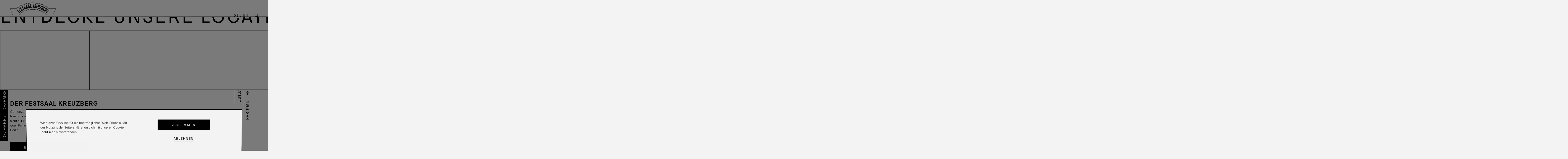

--- FILE ---
content_type: text/html;charset=utf-8
request_url: https://festsaal-kreuzberg.de/de
body_size: 56014
content:
<!DOCTYPE html>
<html lang="de">
<head><meta charset="utf-8">
<title>Festsaal Kreuzberg - Programm</title>
<link rel="icon" type="image/x-icon" href="/favicon.png">
<link rel="stylesheet" href="https://use.typekit.net/aqc0zfq.css">
<meta name="viewport" content="width=device-width, initial-scale=1, maximum-scale=10">
<meta name="description" content="Willst du den Festsaal für dein Event mieten? events@festsaal-kreuzberg.de. Willst du ein Konzert oder eine Kulturveranstaltung buchen?">
<meta name="robots" content="all">
<meta name="google-site-verification" content="YVvhS4dSv4tZbIrTmPiuqMwhtfqCKL0XZvhITA9gzZQ">
<script type="application/ld+json" json="[object Object]"></script><link rel="modulepreload" as="script" crossorigin href="/_nuxt/entry.44e06449.js"><link rel="preload" as="style" href="/_nuxt/entry.6cd90e45.css"><link rel="modulepreload" as="script" crossorigin href="/_nuxt/BaseSearch.a96e1d0c.js"><link rel="modulepreload" as="script" crossorigin href="/_nuxt/SvgKeyshape.87ddc3ab.js"><link rel="modulepreload" as="script" crossorigin href="/_nuxt/BaseSubHeader.2e662334.js"><link rel="modulepreload" as="script" crossorigin href="/_nuxt/_...slug_.4f0527ed.js"><link rel="modulepreload" as="script" crossorigin href="/_nuxt/LayoutMenu.16d71883.js"><link rel="modulepreload" as="script" crossorigin href="/_nuxt/ItemLink.d5c1687a.js"><link rel="modulepreload" as="script" crossorigin href="/_nuxt/BlockSubmenu.ab301330.js"><link rel="modulepreload" as="script" crossorigin href="/_nuxt/TemplateHome.d308e969.js"><link rel="modulepreload" as="script" crossorigin href="/_nuxt/BlockHomeHeroVideo.vue.31cf3986.js"><link rel="preload" as="style" href="/_nuxt/BlockHomeHeroVideo.483efb90.css"><link rel="modulepreload" as="script" crossorigin href="/_nuxt/ItemMedia.c938fe59.js"><link rel="modulepreload" as="script" crossorigin href="/_nuxt/asyncData.b9e20c6f.js"><link rel="modulepreload" as="script" crossorigin href="/_nuxt/BaseSubHeaderHome.vue.a50467c5.js"><link rel="preload" as="style" href="/_nuxt/BaseSubHeaderHome.f96b21a4.css"><link rel="modulepreload" as="script" crossorigin href="/_nuxt/arrow-down.06a29ba6.js"><link rel="modulepreload" as="script" crossorigin href="/_nuxt/BlockProgrammMobile.vue.a9110553.js"><link rel="preload" as="style" href="/_nuxt/BlockProgrammMobile.e824fc61.css"><link rel="modulepreload" as="script" crossorigin href="/_nuxt/ItemEventContainerMobile.vue.2434085c.js"><link rel="preload" as="style" href="/_nuxt/ItemEventContainerMobile.b95c0e47.css"><link rel="modulepreload" as="script" crossorigin href="/_nuxt/ItemImage.dab3a68f.js"><link rel="modulepreload" as="script" crossorigin href="/_nuxt/BaseOverlayText.09694fb9.js"><link rel="modulepreload" as="script" crossorigin href="/_nuxt/ItemTicketButton.vue.3f70b570.js"><link rel="preload" as="style" href="/_nuxt/ItemTicketButton.db8de067.css"><link rel="modulepreload" as="script" crossorigin href="/_nuxt/arrow-right.512a06c4.js"><link rel="modulepreload" as="script" crossorigin href="/_nuxt/useUtils.7e4166cf.js"><link rel="modulepreload" as="script" crossorigin href="/_nuxt/BlockProgramm.vue.4a307c28.js"><link rel="preload" as="style" href="/_nuxt/BlockProgramm.004a7d26.css"><link rel="modulepreload" as="script" crossorigin href="/_nuxt/ItemEventContainer.vue.baba916d.js"><link rel="preload" as="style" href="/_nuxt/ItemEventContainer.c25f3cd3.css"><link rel="modulepreload" as="script" crossorigin href="/_nuxt/BlockHomeHeroVideo.ffee387f.js"><link rel="modulepreload" as="script" crossorigin href="/_nuxt/BaseSubHeaderHome.8d2ae4d6.js"><link rel="modulepreload" as="script" crossorigin href="/_nuxt/BlockProgramm.ba435449.js"><link rel="modulepreload" as="script" crossorigin href="/_nuxt/LayoutSimple.612fac27.js"><link rel="modulepreload" as="script" crossorigin href="/_nuxt/BlockGrid.9ce4b81f.js"><link rel="modulepreload" as="script" crossorigin href="/_nuxt/BlockSlider.776b6a14.js"><link rel="modulepreload" as="script" crossorigin href="/_nuxt/ItemText.4999dbc0.js"><link rel="modulepreload" as="script" crossorigin href="/_nuxt/ItemCardPage.881daa6a.js"><link rel="modulepreload" as="script" crossorigin href="/_nuxt/ItemCardPageBlogentry.e0f4c008.js"><link rel="modulepreload" as="script" crossorigin href="/_nuxt/BaseCard.850ccc60.js"><link rel="modulepreload" as="script" crossorigin href="/_nuxt/ItemCardBasic.c5788607.js"><link rel="modulepreload" as="script" crossorigin href="/_nuxt/ItemImageVector.2ac08617.js"><link rel="prefetch" as="script" crossorigin href="/_nuxt/fetchWagtail.02b6c832.js"><link rel="prefetch" as="script" crossorigin href="/_nuxt/default.5013f400.js"><link rel="prefetch" as="script" crossorigin href="/_nuxt/error.4d1838ef.js"><link rel="prefetch" as="script" crossorigin href="/_nuxt/noFooter.fa7f649a.js"><link rel="prefetch" as="script" crossorigin href="/_nuxt/i18n.config.06f52c43.js"><link rel="prefetch" as="script" crossorigin href="/_nuxt/error-404.9576dc4f.js"><link rel="prefetch" as="script" crossorigin href="/_nuxt/error-500.8fe10d9e.js"><link rel="stylesheet" href="/_nuxt/entry.6cd90e45.css"><link rel="stylesheet" href="/_nuxt/BlockHomeHeroVideo.483efb90.css"><link rel="stylesheet" href="/_nuxt/BaseSubHeaderHome.f96b21a4.css"><link rel="stylesheet" href="/_nuxt/BlockProgrammMobile.e824fc61.css"><link rel="stylesheet" href="/_nuxt/ItemEventContainerMobile.b95c0e47.css"><link rel="stylesheet" href="/_nuxt/ItemTicketButton.db8de067.css"><link rel="stylesheet" href="/_nuxt/BlockProgramm.004a7d26.css"><link rel="stylesheet" href="/_nuxt/ItemEventContainer.c25f3cd3.css"><style>.fh-block--submenu{cursor:pointer;position:relative;z-index:11}.fh-block--submenu .fh-block--submenu__wrapper{background-color:var(--primary-500);border-bottom-color:#000;border-bottom-width:0;border-left:1px solid #000;border-right:1px solid #000;color:var(--black);left:0;max-height:0;overflow:hidden;position:absolute;top:100%;-webkit-transition:all .3s var(--bezier-smooth);-o-transition:all .3s var(--bezier-smooth);transition:all .3s var(--bezier-smooth);z-index:11}.fh-block--submenu .fh-block--submenu__wrapper--padding-wrapper{height:100%;padding-left:var(--spacing-m);padding-right:var(--spacing-m);padding-top:var(--spacing-l)}@media (min-width:768px){.fh-block--submenu .fh-block--submenu__wrapper--padding-wrapper{padding-top:var(--spacing-m)}}.fh-block--submenu.opened{color:var(--red)}.fh-block--submenu.opened .fh-block--submenu__wrapper{max-height:70vh}@media (min-width:768px){.fh-block--submenu.opened .fh-block--submenu__wrapper{max-height:45vh}}.fh-block--submenu.opened .fh-block--submenu__wrapper{border-bottom-width:1px}.fh-block--submenu.on-hover{position:static}.fh-block--submenu.on-hover .fh-block--submenu__wrapper{border:none;border-bottom:1px solid #000;-webkit-clip-path:inset(0 0 100% 0);clip-path:inset(0 0 100% 0);height:var(--header-height);left:0;max-height:unset;top:0;-webkit-transform:translateY(100%);-ms-transform:translateY(100%);-o-transform:translateY(100%);transform:translateY(100%);-webkit-transition:-webkit-clip-path .2s var(--bezier-smooth);transition:-webkit-clip-path .2s var(--bezier-smooth);-o-transition:clip-path .2s var(--bezier-smooth);transition:clip-path .2s var(--bezier-smooth);transition:clip-path .2s var(--bezier-smooth),-webkit-clip-path .2s var(--bezier-smooth);width:100vw}.fh-block--submenu.on-hover .fh-block--submenu__wrapper--padding-wrapper{height:100%;margin:0 auto;max-width:800px;padding-bottom:0;padding-left:var(--spacing-l);padding-right:var(--spacing-l);padding-top:0}.fh-block--submenu.on-hover .fh-block--submenu__wrapper .fh-block--submenu__items{-webkit-box-orient:horizontal;-webkit-box-direction:normal;-webkit-box-align:center;-ms-flex-align:center;-ms-flex-pack:distribute;-webkit-align-items:center;align-items:center;display:-webkit-box;display:-webkit-flex;display:-ms-flexbox;display:flex;-webkit-flex-direction:row;-ms-flex-direction:row;flex-direction:row;-webkit-flex-wrap:nowrap;-ms-flex-wrap:nowrap;flex-wrap:nowrap;height:100%;-webkit-justify-content:space-around;justify-content:space-around}.fh-block--submenu.on-hover .fh-block--submenu__wrapper .fh-block--submenu__items .fh-item{padding:0}.fh-block--submenu.on-hover:hover .fh-block--submenu__wrapper{-webkit-clip-path:inset(0);clip-path:inset(0)}.fh-block--submenu.on-click:hover{color:var(--red);-webkit-transition:all .3s var(--bezier-smooth);-o-transition:all .3s var(--bezier-smooth);transition:all .3s var(--bezier-smooth)}.fh-block--submenu .btn--unstyled{padding-bottom:var(--spacing-m);padding-top:var(--spacing-m)}.fh-block--submenu .fh-block--submenu__items{-webkit-box-orient:vertical;-webkit-box-direction:normal;-webkit-box-pack:center;-ms-flex-pack:center;display:-webkit-box;display:-webkit-flex;display:-ms-flexbox;display:flex;-webkit-flex-direction:column;-ms-flex-direction:column;flex-direction:column;-webkit-justify-content:center;justify-content:center}.fh-block--submenu .fh-block--submenu__items .btn--unstyled{padding:0}.fh-block--submenu .fh-block--submenu__items .fh-item{margin:0;padding-bottom:var(--spacing-m)}.fh-block--submenu .fh-block--submenu__items .fh-item:last-child{padding-bottom:0}</style><style>.search-container{-webkit-box-align:center;-ms-flex-align:center;-webkit-align-items:center;align-items:center;cursor:pointer;display:-webkit-box;display:-webkit-flex;display:-ms-flexbox;display:flex;height:100%}.search-container.mobile{-webkit-box-orient:horizontal;-webkit-box-direction:reverse;-webkit-box-pack:end;-ms-flex-pack:end;-webkit-flex-direction:row-reverse;-ms-flex-direction:row-reverse;flex-direction:row-reverse;height:auto;-webkit-justify-content:flex-end;justify-content:flex-end;margin-bottom:var(--spacing-m)}.search-container.mobile .search{border-bottom:1px solid var(--black)}.search-container.mobile .searchbutton{padding-left:0;padding-right:var(--spacing-m)}.search-container .search{background-color:var(--primary-500);border-style:none;height:18px;outline:2px solid transparent;outline-offset:2px;-webkit-transition:width .2s ease-in-out;-o-transition:width .2s ease-in-out;transition:width .2s ease-in-out;width:0}.search-container .search.active{width:200px}.search-container .searchbutton{cursor:pointer;font-size:1.6em}.search-container .mglass{display:inline-block;pointer-events:none;-webkit-transform:rotate(-45deg);-ms-transform:rotate(-45deg);-o-transform:rotate(-45deg);transform:rotate(-45deg)}</style><style>.svg-keyshape,.svg-keyshape svg{width:100%}</style><style>.fh-subheader{background-color:var(--primary-500);border-bottom:1px solid #000;border-top:1px solid #000;display:-webkit-box;display:-webkit-flex;display:-ms-flexbox;display:flex;height:var(--header-height);overflow:hidden;position:fixed;width:100%;z-index:6}@media (min-width:768px){.fh-subheader{border-top:none;top:var(--header-height)}}.fh-subheader .fh-subheader--button.btn.btn--unstyled{-webkit-box-align:center;-ms-flex-align:center;-webkit-align-items:center;align-items:center;display:-webkit-box;display:-webkit-flex;display:-ms-flexbox;display:flex;height:100%;margin:0;padding-left:var(--spacing-s);padding-right:var(--spacing-s)}@media (min-width:768px){.fh-subheader .fh-subheader--button.btn.btn--unstyled{padding-left:var(--spacing-l);padding-right:var(--spacing-l)}}.fh-subheader .fh-subheader--button.btn.btn--unstyled{border-right:1px solid #000}.fh-subheader .fh-subheader--button.btn.btn--unstyled span{font-family:okomito-reg,ui-sans-serif,system-ui,-apple-system,BlinkMacSystemFont,Segoe UI,Roboto,Helvetica Neue,Arial,Noto Sans,sans-serif,Apple Color Emoji,Segoe UI Emoji,Segoe UI Symbol,Noto Color Emoji;letter-spacing:1.2px;line-height:0%;text-transform:uppercase}@media (min-width:768px){.fh-subheader .fh-subheader--button.btn.btn--unstyled span{font-size:var(--font--m);letter-spacing:1px;line-height:1.45;line-height:109%}}.fh-subheader .fh-subheader--button.btn.btn--unstyled.fh-subheader--button__last{color:var(--red);pointer-events:none}</style><style>.fh-template--home{overflow:clip}.fh-template--home .fh-template--home-venue{border-top:1px solid #000}.anchor{position:relative;top:calc(var(--header-height)*-2 + 1px)}</style><style>.fh-block--home-hero-video{height:100vh;position:relative;width:100vw}.fh-block--home-hero-video .fh-block--home-hero-video__video{height:100%;width:100%}.fh-item--banner.fh-block--home-hero-video__banner{background-color:transparent;color:var(--white);height:-webkit-fit-content;height:-moz-fit-content;height:fit-content;padding:0;position:absolute;top:50%;-webkit-transform:translateY(-50%) translateX(0);-ms-transform:translateY(-50%) translateX(0);-o-transform:translateY(-50%) translateX(0);transform:translateY(-50%) translateX(0);z-index:20}.fh-item--banner.fh-block--home-hero-video__banner p{font-family:okomito-reg,ui-sans-serif,system-ui,-apple-system,BlinkMacSystemFont,Segoe UI,Roboto,Helvetica Neue,Arial,Noto Sans,sans-serif,Apple Color Emoji,Segoe UI Emoji,Segoe UI Symbol,Noto Color Emoji;font-size:var(--font--2xl);letter-spacing:4.5px;line-height:132%;padding:0;text-transform:uppercase}@media (min-width:768px){.fh-item--banner.fh-block--home-hero-video__banner p{font-size:var(--font--big);letter-spacing:8.9px;line-height:136.5%}}.banner-enter-active.fh-item--banner.fh-block--home-hero-video__banner{-webkit-transition:opacity 2s linear,-webkit-transform 3s cubic-bezier(0,.5,.2,1);transition:opacity 2s linear,-webkit-transform 3s cubic-bezier(0,.5,.2,1);-o-transition:opacity 2s linear,-o-transform 3s cubic-bezier(0,.5,.2,1);transition:transform 3s cubic-bezier(0,.5,.2,1),opacity 2s linear;transition:transform 3s cubic-bezier(0,.5,.2,1),opacity 2s linear,-webkit-transform 3s cubic-bezier(0,.5,.2,1),-o-transform 3s cubic-bezier(0,.5,.2,1)}.banner-enter-from.fh-item--banner.fh-block--home-hero-video__banner{opacity:0;-webkit-transform:translateY(-50%) translateX(100vw);-ms-transform:translateY(-50%) translateX(100vw);-o-transform:translateY(-50%) translateX(100vw);transform:translateY(-50%) translateX(100vw)}.hero-banner-wrapper{height:100vh;overflow:hidden;position:absolute;top:0;width:100%;z-index:16}.hero-banner-wrapper.hero-loaded{z-index:9}</style><style>.fh-subheader-home{-webkit-box-align:center;-ms-flex-align:center;-webkit-align-items:center;align-items:center;background-color:var(--primary-500);border-bottom:1px solid #000;border-top:1px solid #000;display:-webkit-box;display:-webkit-flex;display:-ms-flexbox;display:flex;-webkit-flex-wrap:nowrap;-ms-flex-wrap:nowrap;flex-wrap:nowrap;height:var(--header-height);position:-webkit-sticky;position:sticky;top:0;width:100vw;z-index:10}@media (min-width:768px){.fh-subheader-home{top:calc(var(--header-height) - 1px)}}.fh-subheader-home.hide{display:none}.fh-subheader-home--button{-webkit-box-align:center;-ms-flex-align:center;-webkit-align-items:center;align-items:center;display:-webkit-box;display:-webkit-flex;display:-ms-flexbox;display:flex;height:100%;margin:0;width:-webkit-fit-content;width:-moz-fit-content;width:fit-content}@media (min-width:768px){.fh-subheader-home--button:first-child{padding-left:0}}.fh-subheader-home .programm-subheader-item{-webkit-box-pack:center;-ms-flex-pack:center;height:100%;-webkit-justify-content:center;justify-content:center;width:50%}@media (min-width:768px){.fh-subheader-home .programm-subheader-item{width:250px}}.fh-subheader-home .fh-block--submenu{-ms-flex-preferred-size:unset;-webkit-flex-basis:unset;flex-basis:unset;margin:0}.fh-subheader-home .fh-block--submenu.location-submenu{width:250px}.fh-subheader-home .fh-block--submenu .month-label{-webkit-box-align:center;-ms-flex-align:center;-webkit-box-pack:center;-ms-flex-pack:center;-webkit-align-items:center;align-items:center;border-left:1px solid #000;border-right:1px solid #000;display:-webkit-box;display:-webkit-flex;display:-ms-flexbox;display:flex;gap:var(--spacing-s);height:100%;-webkit-justify-content:center;justify-content:center}.fh-subheader-home .fh-block--submenu .month-label svg{width:12px}@media (min-width:768px){.fh-subheader-home .fh-block--submenu .month-label svg{width:16px}}.fh-subheader-home .fh-block--submenu .month-label svg path{fill:currentColor}.fh-subheader-home .fh-block--submenu .fh-subheader--month-selector{cursor:pointer;margin-bottom:var(--spacing-m);padding:0}.fh-subheader-home .fh-block--submenu .fh-subheader--month-selector:last-child{margin-bottom:0}.fh-subheader-home .fh-block--submenu .fh-block--submenu__wrapper{-ms-overflow-style:none;left:0;overflow:scroll;scroll-behavior:contain;scrollbar-width:none;top:calc(100% + 1px);width:100%}.fh-subheader-home .fh-block--submenu .fh-block--submenu__wrapper::-webkit-scrollbar{display:none}.fh-subheader-home .fh-block--submenu .fh-block--submenu__wrapper .year{font-family:okomito-bold,ui-sans-serif,system-ui,-apple-system,BlinkMacSystemFont,Segoe UI,Roboto,Helvetica Neue,Arial,Noto Sans,sans-serif,Apple Color Emoji,Segoe UI Emoji,Segoe UI Symbol,Noto Color Emoji;padding-bottom:var(--spacing-l)}@media (min-width:768px){.fh-subheader-home .fh-block--submenu .fh-block--submenu__wrapper .year{padding-bottom:var(--spacing-m)}}.fh-subheader-home .fh-block--submenu .fh-block--submenu__wrapper .month{cursor:pointer;padding-bottom:var(--spacing-l)}@media (min-width:768px){.fh-subheader-home .fh-block--submenu .fh-block--submenu__wrapper .month{padding-bottom:var(--spacing-m)}}.fh-subheader-home .fh-block--submenu .fh-block--submenu__wrapper .month.active,.fh-subheader-home .fh-block--submenu .fh-block--submenu__wrapper .month:hover{color:var(--red)}.fh-subheader-home .fh-block--submenu .fh-block--submenu__wrapper .btn{border:none;padding:0;padding-bottom:var(--spacing-m)}</style><style>.fh-template--home .curtain-wrapper{--active:0;border-bottom-width:1px;border-color:var(--black);min-height:50dvh;overflow:clip;position:relative;-webkit-transition:height .4s ease-in-out;-o-transition:height .4s ease-in-out;transition:height .4s ease-in-out;width:100%;will-change:height}.fh-template--home .curtain-wrapper,.fh-template--home .curtain-wrapper .tab{-webkit-box-align:start;-ms-flex-align:start;-webkit-align-items:flex-start;align-items:flex-start;display:-webkit-box;display:-webkit-flex;display:-ms-flexbox;display:flex}.fh-template--home .curtain-wrapper .tab{--base-translate:calc(var(--offset)*40px);background-color:var(--primary-500);left:0;position:absolute;top:0;-webkit-transform:translateX(calc(var(--offset)*40px)) translateZ(0);transform:translateX(calc(var(--offset)*40px)) translateZ(0);-webkit-transform:translateX(var(--base-translate)) translateZ(0);transform:translateX(var(--base-translate)) translateZ(0);-webkit-transition:-webkit-transform .4s cubic-bezier(.6,0,.4,1);transition:-webkit-transform .4s cubic-bezier(.6,0,.4,1);-o-transition:-o-transform .4s cubic-bezier(.6,0,.4,1);transition:transform .4s cubic-bezier(.6,0,.4,1);transition:transform .4s cubic-bezier(.6,0,.4,1),-webkit-transform .4s cubic-bezier(.6,0,.4,1),-o-transform .4s cubic-bezier(.6,0,.4,1);width:calc(100vw - (var(--visible-count) - 1)*40px)}.fh-template--home .curtain-wrapper .tab.active~.tab{-webkit-transform:translateX(calc(var(--base-translate) + 100vw - var(--visible-count)*40px)) translateZ(0);transform:translateX(calc(var(--base-translate) + 100vw - var(--visible-count)*40px)) translateZ(0)}.fh-template--home .curtain-wrapper .tab.active .month-banner{background-color:var(--black);color:var(--white)}.fh-template--home .curtain-wrapper .tab:not(.active):hover .month-banner{background-color:var(--red)}.fh-template--home .curtain-wrapper .tab .month-banner{background-color:var(--primary-500);border-left:1px solid #000;max-width:40px;min-width:40px;overflow:hidden;pointer-events:none;position:-webkit-sticky;position:sticky;top:157.6px;-webkit-transition:background-color .2s linear;-o-transition:background-color .2s linear;transition:background-color .2s linear}.fh-template--home .curtain-wrapper .tab .month-banner .fh-item--banner__marquee{-webkit-box-orient:vertical;-webkit-box-direction:normal;-webkit-box-align:end;-ms-flex-align:end;-webkit-align-items:flex-end;align-items:flex-end;-webkit-flex-direction:column;-ms-flex-direction:column;flex-direction:column}.fh-template--home .curtain-wrapper .tab .month-banner .fh-item--banner__marquee p{font-family:okomito-reg,ui-sans-serif,system-ui,-apple-system,BlinkMacSystemFont,Segoe UI,Roboto,Helvetica Neue,Arial,Noto Sans,sans-serif,Apple Color Emoji,Segoe UI Emoji,Segoe UI Symbol,Noto Color Emoji;font-size:var(--font--m);letter-spacing:1px;line-height:1.45;line-height:109%;text-transform:uppercase;-webkit-transform:translateX(-120%) rotate(180deg);-ms-transform:translateX(-120%) rotate(180deg);-o-transform:translateX(-120%) rotate(180deg);transform:translateX(-120%) rotate(180deg);-webkit-writing-mode:vertical-lr;-ms-writing-mode:tb-lr;writing-mode:vertical-lr}.fh-template--home .curtain-wrapper .tab .tab-content{background-color:var(--primary-500);width:100%}</style><style>.fh-item--image{--aspect-ratio:66;--max-width:auto;--focal-x:50%;--focal-y:50%;-webkit-box-orient:vertical;-webkit-box-direction:normal;-webkit-box-align:stretch;-ms-flex-align:stretch;-webkit-box-pack:stretch;-ms-flex-pack:stretch;-webkit-align-items:stretch;align-items:stretch;display:-webkit-box;display:-webkit-flex;display:-ms-flexbox;display:flex;-webkit-flex-direction:column;-ms-flex-direction:column;flex-direction:column;height:auto;-webkit-justify-content:stretch;justify-content:stretch;margin-left:auto;margin-right:auto;max-width:auto;max-width:var(--max-width);overflow:hidden;position:relative}.fh-item--image .fh-item--image__wrapper{-webkit-box-flex:1;-ms-flex-positive:1;-webkit-flex-grow:1;flex-grow:1;height:100%;opacity:0;position:relative;-webkit-transform-origin:50% 0;-ms-transform-origin:50% 0;-o-transform-origin:50% 0;transform-origin:50% 0;-webkit-transition:opacity .3s cubic-bezier(.5,0,.3,1);-o-transition:opacity .3s cubic-bezier(.5,0,.3,1);transition:opacity .3s cubic-bezier(.5,0,.3,1);width:100%}.fh-item--image .fh-item--image__wrapper:before{content:"";display:block;padding-bottom:calc(var(--aspect-ratio)/100*100%);width:100%}.fh-item--image .fh-item--image__wrapper img{height:100%;-o-object-fit:cover;object-fit:cover;-o-object-position:var(--focal-x) var(--focal-y);object-position:var(--focal-x) var(--focal-y);opacity:0;position:absolute;top:0;-webkit-transform:scale(1.4);-ms-transform:scale(1.4);-o-transform:scale(1.4);transform:scale(1.4);-webkit-transform-origin:50% 20%;-ms-transform-origin:50% 20%;-o-transform-origin:50% 20%;transform-origin:50% 20%;-webkit-transition:opacity .3s linear,-webkit-transform .5s cubic-bezier(0,0,.1,1);transition:opacity .3s linear,-webkit-transform .5s cubic-bezier(0,0,.1,1);-o-transition:opacity .3s linear,-o-transform .5s cubic-bezier(0,0,.1,1);transition:opacity .3s linear,transform .5s cubic-bezier(0,0,.1,1);transition:opacity .3s linear,transform .5s cubic-bezier(0,0,.1,1),-webkit-transform .5s cubic-bezier(0,0,.1,1),-o-transform .5s cubic-bezier(0,0,.1,1);width:100%}.fh-item--image.fh-item--image__shadow{--tw-shadow:0 3.8px 3px -3px rgba(0,0,0,.034),0 9.1px 7.2px -3px rgba(0,0,0,.048),0 17.2px 13.5px -3px rgba(0,0,0,.06),0 30.6px 24.1px -3px rgba(0,0,0,.072),0 57.2px 45.1px -3px rgba(0,0,0,.086),0 137px 108px -3px rgba(0,0,0,.12);--tw-shadow-colored:0 3.8px 3px -3px var(--tw-shadow-color),0 9.1px 7.2px -3px var(--tw-shadow-color),0 17.2px 13.5px -3px var(--tw-shadow-color),0 30.6px 24.1px -3px var(--tw-shadow-color),0 57.2px 45.1px -3px var(--tw-shadow-color),0 137px 108px -3px var(--tw-shadow-color);-webkit-box-shadow:0 0 #0000,0 0 #0000,0 3.8px 3px -3px rgba(0,0,0,.034),0 9.1px 7.2px -3px rgba(0,0,0,.048),0 17.2px 13.5px -3px rgba(0,0,0,.06),0 30.6px 24.1px -3px rgba(0,0,0,.072),0 57.2px 45.1px -3px rgba(0,0,0,.086),0 137px 108px -3px rgba(0,0,0,.12);box-shadow:0 0 #0000,0 0 #0000,0 3.8px 3px -3px rgba(0,0,0,.034),0 9.1px 7.2px -3px rgba(0,0,0,.048),0 17.2px 13.5px -3px rgba(0,0,0,.06),0 30.6px 24.1px -3px rgba(0,0,0,.072),0 57.2px 45.1px -3px rgba(0,0,0,.086),0 137px 108px -3px rgba(0,0,0,.12);-webkit-box-shadow:var(--tw-ring-offset-shadow,0 0 #0000),var(--tw-ring-shadow,0 0 #0000),var(--tw-shadow);box-shadow:var(--tw-ring-offset-shadow,0 0 #0000),var(--tw-ring-shadow,0 0 #0000),var(--tw-shadow)}.fh-item--image.fh-placement--background-bottom .fh-item--image__wrapper img,.fh-item--image.fh-placement--background-top .fh-item--image__wrapper img{height:100%;top:0}.fh-item--image.image-flow-in .fh-item--image__wrapper{opacity:1}.fh-item--image.image-flow-in .fh-item--image__wrapper img{opacity:1;-webkit-transform:scale(1);-ms-transform:scale(1);-o-transform:scale(1);transform:scale(1)}.fh-block--carousel .fh-item--image{overflow:visible}.fh-layout:not(.fh-layout--grid)>.fh-block:not(.fh-body)>.fh-item--image:first-child:last-child{border-radius:0;max-width:100%;width:100%}</style><style>.fh-layout--simple>.fh-layout{-webkit-box-pack:center;-ms-flex-pack:center;-webkit-justify-content:center;justify-content:center}.fh-layout--simple>.fh-layout>.fh-streamfield{width:100%}</style><style>.fh-layout--align-center .fh-section--text__content{margin:0 auto;text-align:center}.fh-layout--align-center .fh-section--text__content blockquote,.fh-layout--align-center .fh-section--text__content h1,.fh-layout--align-center .fh-section--text__content h2,.fh-layout--align-center .fh-section--text__content h3,.fh-layout--align-center .fh-section--text__content h4,.fh-layout--align-center .fh-section--text__content p{margin-left:auto;margin-right:auto}.fh-layout--align-right .fh-section--text__content{margin-left:auto;margin-right:0;text-align:right}.fh-layout--align-right .fh-section--text__content a,.fh-layout--align-right .fh-section--text__content blockquote,.fh-layout--align-right .fh-section--text__content h1,.fh-layout--align-right .fh-section--text__content h2,.fh-layout--align-right .fh-section--text__content h3,.fh-layout--align-right .fh-section--text__content h4,.fh-layout--align-right .fh-section--text__content p{margin-left:auto;margin-right:0}.fh-item--text h1,.fh-item--text h2,.fh-item--text h3,.fh-item--text h4{margin-bottom:var(--spacing-xs);max-width:25ch}.fh-item--text hr{border-color:currentColor;margin-bottom:var(--spacing-l);margin-top:var(--spacing-l);opacity:.1}.fh-item--text h3,.fh-item--text h4{max-width:38ch}.fh-item--text ol,.fh-item--text p,.fh-item--text ul{margin-bottom:var(--spacing-s);max-width:55ch}.fh-item--text blockquote{max-width:45ch}.fh-item--text blockquote,.fh-item--text h2,.fh-item--text h3,.fh-item--text small{margin-bottom:var(--spacing-s)}.fh-item--text small{opacity:.5}.fh-item--text ul li{position:relative}.fh-item--text ol li,.fh-item--text ul li{margin-bottom:var(--spacing-s);margin-top:var(--spacing-s)}.fh-item--text ol li{list-style:decimal-leading-zero inside}.fh-item--text li ol,.fh-item--text ul li{padding-left:var(--spacing-m)}.fh-item--text :last-child,.fh-item--text li ol,.fh-item--text li ul{margin-bottom:0}.fh-item--text .w-full{max-width:100%!important}</style><style>.fh-block--slider{--rotate-x:0deg;--rotate-y:0deg;--position:0;-ms-flex-line-pack:end!important;-webkit-box-pack:center;-ms-flex-pack:center;-webkit-align-content:flex-end!important;align-content:flex-end!important;display:-webkit-box;display:-webkit-flex;display:-ms-flexbox;display:flex;height:var(--slider-height);-webkit-justify-content:center;justify-content:center;overflow:visible;position:relative;-webkit-user-select:none;-moz-user-select:none;-ms-user-select:none;user-select:none}.fh-block--slider .btn--primary{background-color:transparent!important;border:1px solid #fff!important}.fh-block--slider .fh-block--slider__wrapper{height:100%;left:0;-webkit-perspective:1000px;perspective:1000px;position:absolute;top:0;-webkit-transform:translateZ(0);transform:translateZ(0);width:100%}.fh-block--slider .fh-block--slider__wrapper.not-in-view{opacity:0;visibility:hidden}.fh-block--slider.vertical--top .slide{top:0}.fh-block--slider.vertical--bottom .slide,.fh-block--slider.vertical--top .slide{-webkit-transform:matrix(1,0,0,1,var(--position),0);-ms-transform:matrix(1,0,0,1,var(--position),0);-o-transform:matrix(1,0,0,1,var(--position),0);transform:matrix(1,0,0,1,var(--position),0)}.fh-block--slider.vertical--bottom .slide{bottom:0;top:unset}.fh-block--slider .slider__navigation{height:4px;left:50%;max-width:10em;position:absolute;top:calc(100% + 2em);-webkit-transform:translateX(-50%);-ms-transform:translateX(-50%);-o-transform:translateX(-50%);transform:translateX(-50%);width:100%;z-index:4}.fh-block--slider .slider__navigation.slider__navigation--bar:before{background:currentColor;content:"";inset:0;opacity:.3;position:absolute}.fh-block--slider .slider__navigation.slider__navigation--bar .slider__navigation__indicator{background:currentColor;height:100%;left:0;position:absolute;top:0;-webkit-transform:translateX(var(--position)) scaleX(var(--width));-ms-transform:translateX(var(--position)) scaleX(var(--width));-o-transform:translateX(var(--position)) scaleX(var(--width));transform:translateX(var(--position)) scaleX(var(--width));-webkit-transform-origin:0 50%;-ms-transform-origin:0 50%;-o-transform-origin:0 50%;transform-origin:0 50%;width:100%}.fh-block--slider .arrow__left,.fh-block--slider .arrow__right{-webkit-box-align:center;-ms-flex-align:center;-webkit-box-pack:center;-ms-flex-pack:center;-webkit-align-items:center;align-items:center;background-color:var(--primary-500);border-radius:4em;display:-webkit-box;display:-webkit-flex;display:-ms-flexbox;display:flex;display:none;height:var(--spacing-xl);-webkit-justify-content:center;justify-content:center;padding:1rem;position:absolute;top:50%;-webkit-transform:translateY(-50%);-ms-transform:translateY(-50%);-o-transform:translateY(-50%);transform:translateY(-50%);width:var(--spacing-xl)}@media (min-width:768px){.fh-block--slider .arrow__left,.fh-block--slider .arrow__right{display:-webkit-box;display:-webkit-flex;display:-ms-flexbox;display:flex}}.fh-block--slider .arrow__left,.fh-block--slider .arrow__right{background-color:rgba(0,17,194,.6)}.fh-block--slider .arrow__left svg,.fh-block--slider .arrow__right svg{height:100%;width:100%}.fh-block--slider .arrow__left{left:var(--spacing-s);top:50%}.fh-block--slider .arrow__right{right:var(--spacing-s)}.background-wrapper{height:90%;left:15%;-webkit-perspective:1800px;perspective:1800px;pointer-events:none;position:absolute;top:5%;width:70%}.background-wrapper .fh-item--image{height:100%;left:0;max-width:100%;position:absolute;top:0;width:100%}.slider__first{width:35em}.slider__first h3{font-size:var(--font--3xl);letter-spacing:1.5px;line-height:110%}.slide{-webkit-box-align:center;-ms-flex-align:center;-ms-flex-line-pack:center;-webkit-user-drag:none;-khtml-user-drag:none;-moz-user-drag:none;-o-user-drag:none;-webkit-align-content:center;align-content:center;-webkit-align-items:center;align-items:center;display:-webkit-box;display:-webkit-flex;display:-ms-flexbox;display:flex;left:0;min-height:100%;opacity:.6;padding:0!important;position:absolute;top:0;-webkit-transform:matrix(1,0,0,1,var(--position),0);-ms-transform:matrix(1,0,0,1,var(--position),0);-o-transform:matrix(1,0,0,1,var(--position),0);transform:matrix(1,0,0,1,var(--position),0);-webkit-transition:opacity .3s ease;-o-transition:opacity .3s ease;transition:opacity .3s ease;will-change:transform}.slide .strapline{opacity:0;-webkit-transition:opacity .5s ease;-o-transition:opacity .5s ease;transition:opacity .5s ease}.slide a{-webkit-user-drag:none;-khtml-user-drag:none;-moz-user-drag:none;-o-user-drag:none}.disable-click{pointer-events:none}.fh-block--slider__background{height:100%;left:0;opacity:0;overflow:hidden;position:absolute;top:0;-webkit-transform:rotateX(0deg) rotateY(0deg) translateZ(0);transform:rotateX(0deg) rotateY(0deg) translateZ(0);-webkit-transition:all 1.4s var(--bezier-smooth);-o-transition:all 1.4s var(--bezier-smooth);transition:all 1.4s var(--bezier-smooth);width:100%}.fh-block--slider__background .strapline{-webkit-transition:all .4s ease;-o-transition:all .4s ease;transition:all .4s ease}.fh-block--slider .slide.hover{opacity:.15}.fh-block--slider .slide.hover.active{opacity:1}.dragging .slide .strapline,.fh-block--slider .slide.hover.active .strapline{opacity:1;-webkit-transition:.6s ease .2s;-o-transition:.6s ease .2s;transition:.6s ease .2s}.fh-block--slider .slide.active{opacity:.9}.fh-block--slider .slide.active .strapline{opacity:.5}.hover .fh-block--slider__background.active{opacity:.8;-webkit-transform:rotateX(var(--rotate-x)) rotateY(var(--rotate-y)) translateZ(-5em);transform:rotateX(var(--rotate-x)) rotateY(var(--rotate-y)) translateZ(-5em);-webkit-transition:opacity .7s .3s linear,-webkit-transform 1.8s var(--bezier-smooth-out);transition:opacity .7s .3s linear,-webkit-transform 1.8s var(--bezier-smooth-out);-o-transition:opacity .7s .3s linear,-o-transform 1.8s var(--bezier-smooth-out);transition:transform 1.8s var(--bezier-smooth-out),opacity .7s .3s linear;transition:transform 1.8s var(--bezier-smooth-out),opacity .7s .3s linear,-webkit-transform 1.8s var(--bezier-smooth-out),-o-transform 1.8s var(--bezier-smooth-out)}.fh-block--slider__background.active{opacity:.8;-webkit-transition:opacity 1s .3s linear,-webkit-transform 1.3s var(--bezier-smooth);transition:opacity 1s .3s linear,-webkit-transform 1.3s var(--bezier-smooth);-o-transition:opacity 1s .3s linear,-o-transform 1.3s var(--bezier-smooth);transition:transform 1.3s var(--bezier-smooth),opacity 1s .3s linear;transition:transform 1.3s var(--bezier-smooth),opacity 1s .3s linear,-webkit-transform 1.3s var(--bezier-smooth),-o-transform 1.3s var(--bezier-smooth)}.dragging .fh-block--slider__background,.dragging .fh-block--slider__background.active{opacity:0;-webkit-transform:translateZ(-4em);transform:translateZ(-4em);-webkit-transition:opacity .3s 0s linear,-webkit-transform .6s var(--bezier-smooth-in);transition:opacity .3s 0s linear,-webkit-transform .6s var(--bezier-smooth-in);-o-transition:opacity .3s 0s linear,-o-transform .6s var(--bezier-smooth-in);transition:transform .6s var(--bezier-smooth-in),opacity .3s 0s linear;transition:transform .6s var(--bezier-smooth-in),opacity .3s 0s linear,-webkit-transform .6s var(--bezier-smooth-in),-o-transform .6s var(--bezier-smooth-in)}.fade-enter .fh-block--slider__background.active,.not-in-view .fh-block--slider__background.active{opacity:0;-webkit-transform:translateZ(-30em) rotateX(-30deg) rotateY(22deg);transform:translateZ(-30em) rotateX(-30deg) rotateY(22deg);-webkit-transform-origin:50% -10%;-ms-transform-origin:50% -10%;-o-transform-origin:50% -10%;transform-origin:50% -10%}</style><style>.fh-block .fh-item--card.fh-item--card--page .fh-item--text{margin-bottom:0}</style><style>.fh-block--grid .fh-item--card,.fh-layout--grid .fh-item--card{margin-bottom:0}.fh-item--card{-webkit-box-align:end;-ms-flex-align:end;-ms-flex-item-align:stretch;-webkit-align-items:flex-end;align-items:flex-end;-webkit-align-self:stretch;align-self:stretch;display:-webkit-box;display:-webkit-flex;display:-ms-flexbox;display:flex;min-height:120vw;overflow:hidden;position:relative;-webkit-transition:all .25s ease;-o-transition:all .25s ease;transition:all .25s ease}@media (min-width:768px){.fh-item--card{min-height:400px}}.fh-item--card .fh-item--card__content{padding:var(--spacing-l);position:relative;width:100%;z-index:1}.fh-item--card .fh-item--card__content a{position:relative;z-index:2}.fh-item--card .fh-item--card__content h1,.fh-item--card .fh-item--card__content h2{-webkit-hyphens:auto;-moz-hyphens:auto;-ms-hyphens:auto;hyphens:auto;width:12ch}.fh-item--card .fh-item--card__content .btn{margin-top:var(--spacing-s)}.fh-item--card .fh-item-card__bg{-webkit-box-align:stretch;-ms-flex-align:stretch;-webkit-box-pack:stretch;-ms-flex-pack:stretch;-webkit-align-items:stretch;align-items:stretch;display:-webkit-box;display:-webkit-flex;display:-ms-flexbox;display:flex;height:100%;-webkit-justify-content:stretch;justify-content:stretch;left:0;position:absolute;top:0;width:100%}.fh-item--card .fh-item-card__bg .fh-item--image{max-width:100%}.fh-item--card.fh-card--is-link:hover{opacity:.7}.fh-item--card__href{height:100%;left:0;position:absolute;top:0;width:100%;z-index:1}.fh-item--card.color--none{--tw-shadow:0 0 #0000;--tw-shadow-colored:0 0 #0000;-webkit-box-shadow:0 0 #0000,0 0 #0000,0 0 #0000;box-shadow:0 0 #0000,0 0 #0000,0 0 #0000;-webkit-box-shadow:var(--tw-ring-offset-shadow,0 0 #0000),var(--tw-ring-shadow,0 0 #0000),var(--tw-shadow);box-shadow:var(--tw-ring-offset-shadow,0 0 #0000),var(--tw-ring-shadow,0 0 #0000),var(--tw-shadow)}.fh-item--card.color--none .fh-item--card__content{padding:0;padding-top:var(--spacing-s)}</style><style>video{height:100%;-o-object-fit:cover;object-fit:cover;width:100%}.fh-item--video{background-color:var(--primary-500);position:relative;width:100%}.fh-item--video__fullscreen{height:100vh;height:-webkit-fill-available;height:-moz-available;height:stretch;left:0;padding:var(--spacing-xl);position:fixed;top:0;width:100vw;z-index:10000}.fh-item--video__fullscreen video{height:100%;left:0;-o-object-fit:contain;object-fit:contain;position:absolute;top:0;width:100%}@media (min-width:768px){.fh-item--video__fullscreen{height:100vh}}.fh-item--video__fullscreen .mute-button,.fh-item--video__fullscreen .play-button{font-size:var(--font--m);line-height:1.45}.fh-item--video__fullscreen .control-bar{bottom:var(--spacing-xl)}.control-bar{-webkit-box-align:center;-ms-flex-align:center;-webkit-box-pack:center;-ms-flex-pack:center;-webkit-align-items:center;align-items:center;bottom:var(--spacing-m);color:var(--white);display:-webkit-box;display:-webkit-flex;display:-ms-flexbox;display:flex;-webkit-justify-content:center;justify-content:center;left:0;position:absolute;width:100%}.control-bar .mute-button,.control-bar .play-button{-ms-flex-preferred-size:5em;-webkit-box-flex:0;-ms-flex-positive:0;-webkit-flex-basis:5em;flex-basis:5em;-webkit-flex-grow:0;flex-grow:0;margin-right:0}.control-bar .play-button{text-align:right}.control-bar .progress-bar{--progress:0;-webkit-box-flex:1;-ms-flex-positive:1;-webkit-flex-grow:1;flex-grow:1;height:15px;margin-left:var(--spacing-m);margin-right:var(--spacing-m);max-width:600px;position:relative;width:50%}.control-bar .progress-bar:before{background:hsla(0,0%,100%,.2);content:"";height:5px;left:0;position:absolute;top:5px;width:100%}.control-bar .progress-bar:after{background:#fff;content:"";height:5px;left:0;position:absolute;top:5px;-webkit-transform:scaleX(var(--progress));-ms-transform:scaleX(var(--progress));-o-transform:scaleX(var(--progress));transform:scaleX(var(--progress));-webkit-transform-origin:0 50%;-ms-transform-origin:0 50%;-o-transform-origin:0 50%;transform-origin:0 50%;width:100%}.close-icon{color:var(--white);font-size:var(--font--m);line-height:1.45;margin-right:0;position:absolute;right:var(--spacing-m);top:var(--spacing-m)}</style><style>/*! tailwindcss v3.3.2 | MIT License | https://tailwindcss.com*/*,:after,:before{border:0 solid;box-sizing:border-box}:after,:before{--tw-content:""}html{-webkit-text-size-adjust:100%;font-feature-settings:normal;font-family:ui-sans-serif,system-ui,-apple-system,BlinkMacSystemFont,Segoe UI,Roboto,Helvetica Neue,Arial,Noto Sans,sans-serif,Apple Color Emoji,Segoe UI Emoji,Segoe UI Symbol,Noto Color Emoji;font-variation-settings:normal;line-height:1.5;tab-size:4}body{line-height:inherit;margin:0}hr{border-top-width:1px;color:inherit;height:0}abbr:where([title]){-webkit-text-decoration:underline dotted;text-decoration:underline dotted}h1,h2,h3,h4,h5,h6{font-size:inherit;font-weight:inherit}a{color:inherit;text-decoration:inherit}b,strong{font-weight:bolder}code,kbd,pre,samp{font-family:ui-monospace,SFMono-Regular,Menlo,Monaco,Consolas,Liberation Mono,Courier New,monospace;font-size:1em}small{font-size:80%}sub,sup{font-size:75%;line-height:0;position:relative;vertical-align:baseline}sub{bottom:-.25em}sup{top:-.5em}table{border-collapse:collapse;border-color:inherit;text-indent:0}button,input,optgroup,select,textarea{color:inherit;font-family:inherit;font-size:100%;font-weight:inherit;line-height:inherit;margin:0;padding:0}button,select{text-transform:none}[type=button],[type=reset],[type=submit],button{-webkit-appearance:button;background-color:transparent;background-image:none}:-moz-focusring{outline:auto}:-moz-ui-invalid{box-shadow:none}progress{vertical-align:baseline}::-webkit-inner-spin-button,::-webkit-outer-spin-button{height:auto}[type=search]{-webkit-appearance:textfield;outline-offset:-2px}::-webkit-search-decoration{-webkit-appearance:none}::-webkit-file-upload-button{-webkit-appearance:button;font:inherit}summary{display:list-item}blockquote,dd,dl,figure,h1,h2,h3,h4,h5,h6,hr,p,pre{margin:0}fieldset{margin:0}fieldset,legend{padding:0}menu,ol,ul{list-style:none;margin:0;padding:0}textarea{resize:vertical}input::placeholder,textarea::placeholder{color:#9ca3af;opacity:1}[role=button],button{cursor:pointer}:disabled{cursor:default}audio,canvas,embed,iframe,img,object,svg,video{display:block;vertical-align:middle}img,video{height:auto;max-width:100%}[hidden]{display:none}*,:after,:before{--tw-border-spacing-x:0;--tw-border-spacing-y:0;--tw-translate-x:0;--tw-translate-y:0;--tw-rotate:0;--tw-skew-x:0;--tw-skew-y:0;--tw-scale-x:1;--tw-scale-y:1;--tw-pan-x: ;--tw-pan-y: ;--tw-pinch-zoom: ;--tw-scroll-snap-strictness:proximity;--tw-gradient-from-position: ;--tw-gradient-via-position: ;--tw-gradient-to-position: ;--tw-ordinal: ;--tw-slashed-zero: ;--tw-numeric-figure: ;--tw-numeric-spacing: ;--tw-numeric-fraction: ;--tw-ring-inset: ;--tw-ring-offset-width:0px;--tw-ring-offset-color:#fff;--tw-ring-color:rgba(59,130,246,.5);--tw-ring-offset-shadow:0 0 #0000;--tw-ring-shadow:0 0 #0000;--tw-shadow:0 0 #0000;--tw-shadow-colored:0 0 #0000;--tw-blur: ;--tw-brightness: ;--tw-contrast: ;--tw-grayscale: ;--tw-hue-rotate: ;--tw-invert: ;--tw-saturate: ;--tw-sepia: ;--tw-drop-shadow: ;--tw-backdrop-blur: ;--tw-backdrop-brightness: ;--tw-backdrop-contrast: ;--tw-backdrop-grayscale: ;--tw-backdrop-hue-rotate: ;--tw-backdrop-invert: ;--tw-backdrop-opacity: ;--tw-backdrop-saturate: ;--tw-backdrop-sepia: }::backdrop{--tw-border-spacing-x:0;--tw-border-spacing-y:0;--tw-translate-x:0;--tw-translate-y:0;--tw-rotate:0;--tw-skew-x:0;--tw-skew-y:0;--tw-scale-x:1;--tw-scale-y:1;--tw-pan-x: ;--tw-pan-y: ;--tw-pinch-zoom: ;--tw-scroll-snap-strictness:proximity;--tw-gradient-from-position: ;--tw-gradient-via-position: ;--tw-gradient-to-position: ;--tw-ordinal: ;--tw-slashed-zero: ;--tw-numeric-figure: ;--tw-numeric-spacing: ;--tw-numeric-fraction: ;--tw-ring-inset: ;--tw-ring-offset-width:0px;--tw-ring-offset-color:#fff;--tw-ring-color:rgba(59,130,246,.5);--tw-ring-offset-shadow:0 0 #0000;--tw-ring-shadow:0 0 #0000;--tw-shadow:0 0 #0000;--tw-shadow-colored:0 0 #0000;--tw-blur: ;--tw-brightness: ;--tw-contrast: ;--tw-grayscale: ;--tw-hue-rotate: ;--tw-invert: ;--tw-saturate: ;--tw-sepia: ;--tw-drop-shadow: ;--tw-backdrop-blur: ;--tw-backdrop-brightness: ;--tw-backdrop-contrast: ;--tw-backdrop-grayscale: ;--tw-backdrop-hue-rotate: ;--tw-backdrop-invert: ;--tw-backdrop-opacity: ;--tw-backdrop-saturate: ;--tw-backdrop-sepia: }.container{width:100%}@media (min-width:360px){.container{max-width:360px}}@media (min-width:480px){.container{max-width:480px}}@media (min-width:768px){.container{max-width:768px}}@media (min-width:976px){.container{max-width:976px}}@media (min-width:1440px){.container{max-width:1440px}}.pointer-events-none{pointer-events:none}.visible{visibility:visible}.static{position:static}.fixed{position:fixed}.absolute{position:absolute}.relative{position:relative}.sticky{position:sticky}.bottom-0{bottom:0}.bottom-\[4\%\]{bottom:4%}.left-0{left:0}.left-1\/2{left:50%}.left-\[10\%\]{left:10%}.left-\[40\%\]{left:40%}.right-0{right:0}.right-\[15\%\]{right:15%}.right-\[22em\]{right:22em}.right-\[5rem\]{right:5rem}.top-0{top:0}.top-1\/2{top:50%}.top-\[12px\]{top:12px}.top-\[25\%\]{top:25%}.top-\[32\%\]{top:32%}.top-\[75\%\]{top:75%}.top-\[unset\]{top:unset}.top-full{top:100%}.-z-5{z-index:-5}.z-1{z-index:1}.z-10{z-index:10}.z-11{z-index:11}.z-5{z-index:5}.z-6{z-index:6}.z-9{z-index:9}.z-\[12\]{z-index:12}.z-\[15\]{z-index:15}.z-\[16\]{z-index:16}.z-\[17\]{z-index:17}.z-\[20\]{z-index:20}.m-0{margin:0}.-mx-s{margin-left:calc(var(--spacing-s)*-1);margin-right:calc(var(--spacing-s)*-1)}.mx-0{margin-left:0;margin-right:0}.mx-auto{margin-left:auto;margin-right:auto}.mx-s{margin-left:var(--spacing-s);margin-right:var(--spacing-s)}.my-l{margin-bottom:var(--spacing-l);margin-top:var(--spacing-l)}.my-s{margin-bottom:var(--spacing-s);margin-top:var(--spacing-s)}.my-xs{margin-bottom:var(--spacing-xs);margin-top:var(--spacing-xs)}.mb-0{margin-bottom:0}.mb-2xl{margin-bottom:var(--spacing-2xl)}.mb-l{margin-bottom:var(--spacing-l)}.mb-m{margin-bottom:var(--spacing-m)}.mb-s{margin-bottom:var(--spacing-s)}.mb-xl{margin-bottom:var(--spacing-xl)}.mb-xs{margin-bottom:var(--spacing-xs)}.ml-3{margin-left:.75rem}.ml-\[15px\]{margin-left:15px}.ml-m{margin-left:var(--spacing-m)}.ml-xl{margin-left:var(--spacing-xl)}.mr-0{margin-right:0}.mr-3xl{margin-right:var(--spacing-3xl)}.mr-m{margin-right:var(--spacing-m)}.mr-s{margin-right:var(--spacing-s)}.mt-2xl{margin-top:var(--spacing-2xl)}.mt-l{margin-top:var(--spacing-l)}.mt-m{margin-top:var(--spacing-m)}.mt-s{margin-top:var(--spacing-s)}.mt-xs{margin-top:var(--spacing-xs)}.block{display:block}.inline-block{display:inline-block}.inline{display:inline}.flex{display:flex}.inline-flex{display:inline-flex}.grid{display:grid}.hidden{display:none}.h-0{height:0}.h-0\.5{height:.125rem}.h-5{height:1.25rem}.h-\[10rem\]{height:10rem}.h-\[120px\]{height:120px}.h-\[170px\]{height:170px}.h-\[18px\]{height:18px}.h-\[20px\]{height:20px}.h-\[40px\]{height:40px}.h-\[45px\]{height:45px}.h-\[50px\]{height:50px}.h-\[90vh\]{height:90vh}.h-auto{height:auto}.h-fit{height:-moz-fit-content;height:fit-content}.h-full{height:100%}.h-screen{height:100vh}.max-h-\[500px\]{max-height:500px}.max-h-\[60px\]{max-height:60px}.max-h-\[70vh\]{max-height:70vh}.max-h-\[unset\]{max-height:unset}.max-h-screen{max-height:100vh}.min-h-\[40vh\]{min-height:40vh}.min-h-\[50vh\]{min-height:50vh}.w-0{width:0}.w-1\/2{width:50%}.w-1\/3{width:33.333333%}.w-8{width:2rem}.w-\[10px\]{width:10px}.w-\[10rem\]{width:10rem}.w-\[120px\]{width:120px}.w-\[12px\]{width:12px}.w-\[150px\]{width:150px}.w-\[170px\]{width:170px}.w-\[18px\]{width:18px}.w-\[200px\]{width:200px}.w-\[20px\]{width:20px}.w-\[250px\]{width:250px}.w-\[28px\]{width:28px}.w-\[30\%\]{width:30%}.w-\[30px\]{width:30px}.w-\[40\%\]{width:40%}.w-\[45\%\]{width:45%}.w-\[50\%\]{width:50%}.w-\[50px\]{width:50px}.w-\[7em\]{width:7em}.w-\[80\%\]{width:80%}.w-\[80vw\]{width:80vw}.w-fit{width:-moz-fit-content;width:fit-content}.w-full{width:100%}.w-screen{width:100vw}.w-xl{width:var(--spacing-xl)}.min-w-\[170px\]{min-width:170px}.min-w-\[40px\]{min-width:40px}.max-w-\[21em\]{max-width:21em}.max-w-\[40px\]{max-width:40px}.max-w-\[unset\]{max-width:unset}.max-w-body{max-width:var(--body)}.max-w-body-full{max-width:var(--body-full)}.max-w-body-narrow{max-width:var(--body-narrow)}.max-w-full{max-width:100%}.flex-shrink{flex-shrink:1}.flex-grow,.grow{flex-grow:1}.basis-1\/2{flex-basis:50%}.basis-\[10em\]{flex-basis:10em}.basis-\[30\%\]{flex-basis:30%}.basis-\[40\%\]{flex-basis:40%}.basis-\[50\%\]{flex-basis:50%}.basis-\[unset\]{flex-basis:unset}.basis-full{flex-basis:100%}.transform{transform:translate(var(--tw-translate-x),var(--tw-translate-y)) rotate(var(--tw-rotate)) skewX(var(--tw-skew-x)) skewY(var(--tw-skew-y)) scaleX(var(--tw-scale-x)) scaleY(var(--tw-scale-y))}.cursor-pointer{cursor:pointer}.select-none{-webkit-user-select:none;user-select:none}.resize{resize:both}.flex-row{flex-direction:row}.flex-row-reverse{flex-direction:row-reverse}.flex-col{flex-direction:column}.flex-wrap{flex-wrap:wrap}.flex-nowrap{flex-wrap:nowrap}.content-center{align-content:center}.content-start{align-content:flex-start}.content-end{align-content:flex-end}.items-start{align-items:flex-start}.items-end{align-items:flex-end}.items-center{align-items:center}.items-baseline{align-items:baseline}.items-stretch{align-items:stretch}.justify-start{justify-content:flex-start}.justify-end{justify-content:flex-end}.justify-center{justify-content:center}.justify-between{justify-content:space-between}.justify-around{justify-content:space-around}.gap-0{gap:0}.gap-l{gap:var(--spacing-l)}.gap-m{gap:var(--spacing-m)}.gap-s{gap:var(--spacing-s)}.gap-xl{gap:var(--spacing-xl)}.self-start{align-self:flex-start}.self-center{align-self:center}.self-stretch{align-self:stretch}.overflow-hidden{overflow:hidden}.overflow-clip{overflow:clip}.overflow-scroll{overflow:scroll}.text-ellipsis{text-overflow:ellipsis}.whitespace-nowrap{white-space:nowrap}.rounded-md{border-radius:0}.border{border-width:1px}.border-2{border-width:2px}.border-b{border-bottom-width:1px}.border-none{border-style:none}.border-primary{border-color:var(--primary-500)}.border-secondary{border-color:var(--secondary-500)}.border-transparent{border-color:transparent}.bg-black{background-color:var(--black)}.bg-primary{background-color:var(--primary-500)}.bg-red{background-color:var(--red)}.bg-transparent{background-color:transparent}.object-contain{object-fit:contain}.object-cover{object-fit:cover}.p-0{padding:0}.p-l{padding:var(--spacing-l)}.p-m{padding:var(--spacing-m)}.p-s{padding:var(--spacing-s)}.p-xl{padding:var(--spacing-xl)}.p-xs{padding:var(--spacing-xs)}.px-l{padding-left:var(--spacing-l);padding-right:var(--spacing-l)}.px-m{padding-left:var(--spacing-m);padding-right:var(--spacing-m)}.px-s{padding-left:var(--spacing-s);padding-right:var(--spacing-s)}.px-xl{padding-left:var(--spacing-xl);padding-right:var(--spacing-xl)}.px-xs{padding-left:var(--spacing-xs);padding-right:var(--spacing-xs)}.py-0{padding-bottom:0;padding-top:0}.py-2xl{padding-bottom:var(--spacing-2xl);padding-top:var(--spacing-2xl)}.py-3xl{padding-bottom:var(--spacing-3xl);padding-top:var(--spacing-3xl)}.py-l{padding-bottom:var(--spacing-l);padding-top:var(--spacing-l)}.py-m{padding-bottom:var(--spacing-m);padding-top:var(--spacing-m)}.py-s{padding-bottom:var(--spacing-s);padding-top:var(--spacing-s)}.py-xl{padding-bottom:var(--spacing-xl);padding-top:var(--spacing-xl)}.\!pt-0{padding-top:0!important}.pb-l{padding-bottom:var(--spacing-l)}.pb-m{padding-bottom:var(--spacing-m)}.pb-s{padding-bottom:var(--spacing-s)}.pb-xl{padding-bottom:var(--spacing-xl)}.pb-xs{padding-bottom:var(--spacing-xs)}.pl-0{padding-left:0}.pl-m{padding-left:var(--spacing-m)}.pr-m{padding-right:var(--spacing-m)}.pt-2xl{padding-top:var(--spacing-2xl)}.pt-3xl{padding-top:var(--spacing-3xl)}.pt-4xl{padding-top:var(--spacing-4xl)}.pt-l{padding-top:var(--spacing-l)}.pt-m{padding-top:var(--spacing-m)}.text-left{text-align:left}.text-center{text-align:center}.font-okomitobold{font-family:okomito-bold,ui-sans-serif,system-ui,-apple-system,BlinkMacSystemFont,Segoe UI,Roboto,Helvetica Neue,Arial,Noto Sans,sans-serif,Apple Color Emoji,Segoe UI Emoji,Segoe UI Symbol,Noto Color Emoji}.font-okomitoreg{font-family:okomito-reg,ui-sans-serif,system-ui,-apple-system,BlinkMacSystemFont,Segoe UI,Roboto,Helvetica Neue,Arial,Noto Sans,sans-serif,Apple Color Emoji,Segoe UI Emoji,Segoe UI Symbol,Noto Color Emoji}.text-2xl{font-size:var(--font--2xl);letter-spacing:4.5px;line-height:132%}.text-3xl{font-size:var(--font--3xl);letter-spacing:1.5px;line-height:110%}.text-base{font-size:var(--font--base);letter-spacing:0;line-height:1.45}.text-big{font-size:var(--font--big);letter-spacing:8.9px;line-height:136.5%}.text-l{font-size:var(--font--l);line-height:1.1}.text-m{font-size:var(--font--m);line-height:1.45}.text-s{font-size:var(--font--s);line-height:138.5%}.text-xs{font-size:var(--font--xs);line-height:1.2}.font-bold{font-weight:700}.uppercase{text-transform:uppercase}.leading-\[0\%\]{line-height:0%}.leading-\[109\%\]{line-height:109%}.leading-\[132\%\]{line-height:132%}.tracking-\[1\.2px\]{letter-spacing:1.2px}.tracking-\[1px\]{letter-spacing:1px}.tracking-\[2\.8px\]{letter-spacing:2.8px}.text-black{color:var(--black)}.text-red{color:var(--red)}.text-white{color:var(--white)}.underline{text-decoration-line:underline}.opacity-100{opacity:1}.opacity-60{opacity:.6}.shadow{--tw-shadow:0 2.7px 3px -3px rgba(0,0,0,.017),0 6.4px 7.2px -3px rgba(0,0,0,.024),0 12px 13.5px -3px rgba(0,0,0,.03),0 21.4px 24.1px -3px rgba(0,0,0,.036),0 40.1px 45.1px -3px rgba(0,0,0,.043),0 96px 108px -3px rgba(0,0,0,.06);--tw-shadow-colored:0 2.7px 3px -3px var(--tw-shadow-color),0 6.4px 7.2px -3px var(--tw-shadow-color),0 12px 13.5px -3px var(--tw-shadow-color),0 21.4px 24.1px -3px var(--tw-shadow-color),0 40.1px 45.1px -3px var(--tw-shadow-color),0 96px 108px -3px var(--tw-shadow-color);box-shadow:0 0 #0000,0 0 #0000,0 2.7px 3px -3px rgba(0,0,0,.017),0 6.4px 7.2px -3px rgba(0,0,0,.024),0 12px 13.5px -3px rgba(0,0,0,.03),0 21.4px 24.1px -3px rgba(0,0,0,.036),0 40.1px 45.1px -3px rgba(0,0,0,.043),0 96px 108px -3px rgba(0,0,0,.06);box-shadow:var(--tw-ring-offset-shadow,0 0 #0000),var(--tw-ring-shadow,0 0 #0000),var(--tw-shadow)}.outline{outline-style:solid}.blur{--tw-blur:blur(8px);filter:blur(8px) var(--tw-brightness) var(--tw-contrast) var(--tw-grayscale) var(--tw-hue-rotate) var(--tw-invert) var(--tw-saturate) var(--tw-sepia) var(--tw-drop-shadow);filter:var(--tw-blur) var(--tw-brightness) var(--tw-contrast) var(--tw-grayscale) var(--tw-hue-rotate) var(--tw-invert) var(--tw-saturate) var(--tw-sepia) var(--tw-drop-shadow)}.grayscale{--tw-grayscale:grayscale(100%);filter:var(--tw-blur) var(--tw-brightness) var(--tw-contrast) grayscale(100%) var(--tw-hue-rotate) var(--tw-invert) var(--tw-saturate) var(--tw-sepia) var(--tw-drop-shadow)}.filter,.grayscale{filter:var(--tw-blur) var(--tw-brightness) var(--tw-contrast) var(--tw-grayscale) var(--tw-hue-rotate) var(--tw-invert) var(--tw-saturate) var(--tw-sepia) var(--tw-drop-shadow)}.backdrop-filter{-webkit-backdrop-filter:var(--tw-backdrop-blur) var(--tw-backdrop-brightness) var(--tw-backdrop-contrast) var(--tw-backdrop-grayscale) var(--tw-backdrop-hue-rotate) var(--tw-backdrop-invert) var(--tw-backdrop-opacity) var(--tw-backdrop-saturate) var(--tw-backdrop-sepia);backdrop-filter:var(--tw-backdrop-blur) var(--tw-backdrop-brightness) var(--tw-backdrop-contrast) var(--tw-backdrop-grayscale) var(--tw-backdrop-hue-rotate) var(--tw-backdrop-invert) var(--tw-backdrop-opacity) var(--tw-backdrop-saturate) var(--tw-backdrop-sepia)}.transition{transition-duration:.15s;transition-property:color,background-color,border-color,text-decoration-color,fill,stroke,opacity,box-shadow,transform,filter,-webkit-backdrop-filter;transition-property:color,background-color,border-color,text-decoration-color,fill,stroke,opacity,box-shadow,transform,filter,backdrop-filter;transition-property:color,background-color,border-color,text-decoration-color,fill,stroke,opacity,box-shadow,transform,filter,backdrop-filter,-webkit-backdrop-filter;transition-timing-function:cubic-bezier(.4,0,.2,1)}@media (min-width:768px){.m\:top-\[33\%\]{top:33%}.m\:mb-none{margin-bottom:var(--spacing-none)}.m\:block{display:block}.m\:flex{display:flex}.m\:hidden{display:none}.m\:h-full{height:100%}.m\:max-h-\[45vh\]{max-height:45vh}.m\:w-1\/3{width:33.333333%}.m\:w-2\/3{width:66.666667%}.m\:w-\[16px\]{width:16px}.m\:w-\[250px\]{width:250px}.m\:w-\[30px\]{width:30px}.m\:w-\[60\%\]{width:60%}.m\:px-l{padding-left:var(--spacing-l);padding-right:var(--spacing-l)}.m\:pb-m{padding-bottom:var(--spacing-m)}.m\:pt-3xl{padding-top:var(--spacing-3xl)}.m\:text-big{font-size:var(--font--big);letter-spacing:8.9px;line-height:136.5%}}@media (min-width:976px){.l\:absolute{position:absolute}.l\:left-0{left:0}.l\:top-0{top:0}.l\:mt-3xl{margin-top:var(--spacing-3xl)}.l\:flex{display:flex}.l\:hidden{display:none}.l\:h-\[80vh\]{height:80vh}.l\:flex-row{flex-direction:row}.l\:p-m{padding:var(--spacing-m)}.l\:pr-l{padding-right:var(--spacing-l)}}@media (min-width:1440px){.xl\:right-\[30\%\]{right:30%}.xl\:px-xl{padding-left:var(--spacing-xl);padding-right:var(--spacing-xl)}}</style><style>/*! tailwindcss v3.3.2 | MIT License | https://tailwindcss.com*/*,:after,:before{border:0 solid;-webkit-box-sizing:border-box;box-sizing:border-box}:after,:before{--tw-content:""}html{-webkit-text-size-adjust:100%;-webkit-font-feature-settings:normal;font-feature-settings:normal;font-family:ui-sans-serif,system-ui,-apple-system,BlinkMacSystemFont,Segoe UI,Roboto,Helvetica Neue,Arial,Noto Sans,sans-serif,Apple Color Emoji,Segoe UI Emoji,Segoe UI Symbol,Noto Color Emoji;font-variation-settings:normal;line-height:1.5;-moz-tab-size:4;-o-tab-size:4;tab-size:4}body{line-height:inherit;margin:0}hr{border-top-width:1px;color:inherit;height:0}abbr:where([title]){-webkit-text-decoration:underline dotted;text-decoration:underline dotted}h1,h2,h3,h4,h5,h6{font-size:inherit;font-weight:inherit}a{color:inherit;text-decoration:inherit}b,strong{font-weight:bolder}code,kbd,pre,samp{font-family:ui-monospace,SFMono-Regular,Menlo,Monaco,Consolas,Liberation Mono,Courier New,monospace;font-size:1em}small{font-size:80%}sub,sup{font-size:75%;line-height:0;position:relative;vertical-align:baseline}sub{bottom:-.25em}sup{top:-.5em}table{border-collapse:collapse;border-color:inherit;text-indent:0}button,input,optgroup,select,textarea{color:inherit;font-family:inherit;font-size:100%;font-weight:inherit;line-height:inherit;margin:0;padding:0}button,select{text-transform:none}[type=button],[type=reset],[type=submit],button{-webkit-appearance:button;background-color:transparent;background-image:none}:-moz-focusring{outline:auto}:-moz-ui-invalid{box-shadow:none}progress{vertical-align:baseline}::-webkit-inner-spin-button,::-webkit-outer-spin-button{height:auto}[type=search]{-webkit-appearance:textfield;outline-offset:-2px}::-webkit-search-decoration{-webkit-appearance:none}::-webkit-file-upload-button{-webkit-appearance:button;font:inherit}summary{display:list-item}blockquote,dd,dl,figure,h1,h2,h3,h4,h5,h6,hr,p,pre{margin:0}fieldset{margin:0}fieldset,legend{padding:0}menu,ol,ul{list-style:none;margin:0;padding:0}textarea{resize:vertical}input::-webkit-input-placeholder,textarea::-webkit-input-placeholder{color:#9ca3af;opacity:1}input::-moz-placeholder,textarea::-moz-placeholder{color:#9ca3af;opacity:1}input:-ms-input-placeholder,textarea:-ms-input-placeholder{color:#9ca3af;opacity:1}input::-ms-input-placeholder,textarea::-ms-input-placeholder{color:#9ca3af;opacity:1}input::placeholder,textarea::placeholder{color:#9ca3af;opacity:1}[role=button],button{cursor:pointer}:disabled{cursor:default}audio,canvas,embed,iframe,img,object,svg,video{display:block;vertical-align:middle}img,video{height:auto;max-width:100%}[hidden]{display:none}@font-face{font-display:swap;font-family:okomito-reg;font-style:normal;font-weight:400;src:url(/_nuxt/Okomito-Regular.b7238944.woff2) format("woff2"),url(/_nuxt/Okomito-Regular.b27f2885.woff) format("woff")}@font-face{font-display:swap;font-family:okomito-black;font-style:normal;font-weight:900;src:url(/_nuxt/Okomito-Black.7e1c0771.woff2) format("woff2"),url(/_nuxt/Okomito-Black.e8957f92.woff) format("woff")}@font-face{font-display:swap;font-family:okomito-bold;font-style:normal;font-weight:700;src:url(/_nuxt/Okomito-Bold.b71b1970.woff2) format("woff2"),url(/_nuxt/Okomito-Bold.67a1b022.woff) format("woff")}@font-face{font-display:swap;font-family:okomito-it;font-style:italic;font-weight:400;src:url(/_nuxt/Okomito-Italic.636a52a8.woff2) format("woff2"),url(/_nuxt/Okomito-Italic.234b2770.woff) format("woff")}@font-face{font-display:swap;font-family:okomito-boldit;font-style:italic;font-weight:700;src:url(/_nuxt/Okomito-BoldItalic.979cae00.woff2) format("woff2"),url(/_nuxt/Okomito-BoldItalic.9d656c3e.woff) format("woff")}@font-face{font-display:swap;font-family:okomito-light;font-style:normal;font-weight:300;src:url(/_nuxt/Okomito-Light.61648699.woff2) format("woff2"),url(/_nuxt/Okomito-Light.c5b58596.woff) format("woff")}@font-face{font-display:swap;font-family:okomito-lightit;font-style:italic;font-weight:300;src:url(/_nuxt/Okomito-LightItalic.61f406d2.woff2) format("woff2"),url(/_nuxt/Okomito-LightItalic.65581a6f.woff) format("woff")}@font-face{font-display:swap;font-family:okomito-medium;font-style:normal;font-weight:500;src:url(/_nuxt/Okomito-Medium.dd560544.woff2) format("woff2"),url(/_nuxt/Okomito-Medium.78e66165.woff) format("woff")}@font-face{font-display:swap;font-family:okomito-mediumit;font-style:italic;font-weight:500;src:url(/_nuxt/Okomito-MediumItalic.3d07e60e.woff2) format("woff2"),url(/_nuxt/Okomito-MediumItalic.b5042fc8.woff) format("woff")}@font-face{font-display:swap;font-family:Montserrat;font-style:normal;font-weight:400;src:url(/_nuxt/Montserrat-Light.15362cd4.eot);src:url(/_nuxt/Montserrat-Light.15362cd4.eot?#iefix) format("embedded-opentype"),url(/_nuxt/Montserrat-Light.dd512936.woff2) format("woff2"),url(/_nuxt/Montserrat-Light.d33160f2.woff) format("woff"),url(/_nuxt/Montserrat-Light.28649221.ttf) format("truetype")}@font-face{font-display:swap;font-family:Montserrat;font-style:normal;font-weight:600;src:url(/_nuxt/Montserrat-SemiBold.7df2e239.eot);src:url(/_nuxt/Montserrat-SemiBold.7df2e239.eot?#iefix) format("embedded-opentype"),url(/_nuxt/Montserrat-SemiBold.1ea4e573.woff2) format("woff2"),url(/_nuxt/Montserrat-SemiBold.49e20cdf.woff) format("woff"),url(/_nuxt/Montserrat-SemiBold.f94d0cdc.ttf) format("truetype")}body{--font-base:16px;color:#000;color:var(--black);font-family:okomito-reg,ui-sans-serif,system-ui,-apple-system,BlinkMacSystemFont,Segoe UI,Roboto,Helvetica Neue,Arial,Noto Sans,sans-serif,Apple Color Emoji,Segoe UI Emoji,Segoe UI Symbol,Noto Color Emoji;font-size:16px;font-size:var(--font-base)}a,blockquote,h1,h2,h3,h4,h5,h6,li,p,span{-webkit-font-smoothing:antialiased;-moz-osx-font-smoothing:grayscale}.h1,h1{font-family:okomito-bold,ui-sans-serif,system-ui,-apple-system,BlinkMacSystemFont,Segoe UI,Roboto,Helvetica Neue,Arial,Noto Sans,sans-serif,Apple Color Emoji,Segoe UI Emoji,Segoe UI Symbol,Noto Color Emoji;font-size:30px;font-size:var(--font--3xl);letter-spacing:1.5px;line-height:110%;text-transform:uppercase}@media (min-width:768px){.h1,h1{-webkit-hyphens:none;-moz-hyphens:none;-ms-hyphens:none;hyphens:none}}.h2,h2{font-family:okomito-bold,ui-sans-serif,system-ui,-apple-system,BlinkMacSystemFont,Segoe UI,Roboto,Helvetica Neue,Arial,Noto Sans,sans-serif,Apple Color Emoji,Segoe UI Emoji,Segoe UI Symbol,Noto Color Emoji;font-size:30px;font-size:var(--font--3xl);letter-spacing:1.5px;line-height:110%;text-transform:uppercase}.h3,h3{font-size:25px;font-size:var(--font--2xl);letter-spacing:4.5px;line-height:132%}.h3,.h4,h3,h4{font-family:okomito-reg,ui-sans-serif,system-ui,-apple-system,BlinkMacSystemFont,Segoe UI,Roboto,Helvetica Neue,Arial,Noto Sans,sans-serif,Apple Color Emoji,Segoe UI Emoji,Segoe UI Symbol,Noto Color Emoji}.h4,h4{font-size:12px;font-size:var(--font--xs);letter-spacing:1.2px;line-height:1.2;text-transform:uppercase}@media (min-width:768px){.h4,h4{font-size:18px;font-size:var(--font--m);letter-spacing:1px;line-height:1.45;line-height:109%}}blockquote,li,ol,p,ul{font-family:okomito-light,ui-sans-serif,system-ui,-apple-system,BlinkMacSystemFont,Segoe UI,Roboto,Helvetica Neue,Arial,Noto Sans,sans-serif,Apple Color Emoji,Segoe UI Emoji,Segoe UI Symbol,Noto Color Emoji;font-size:16px;font-size:var(--font--s);line-height:138.5%}blockquote{font-size:18px;font-size:var(--font--m);line-height:1.45}.h1 b,.h2 b,h1 b,h2 b{font-weight:inherit}*,:after,:before{--tw-border-spacing-x:0;--tw-border-spacing-y:0;--tw-translate-x:0;--tw-translate-y:0;--tw-rotate:0;--tw-skew-x:0;--tw-skew-y:0;--tw-scale-x:1;--tw-scale-y:1;--tw-pan-x: ;--tw-pan-y: ;--tw-pinch-zoom: ;--tw-scroll-snap-strictness:proximity;--tw-gradient-from-position: ;--tw-gradient-via-position: ;--tw-gradient-to-position: ;--tw-ordinal: ;--tw-slashed-zero: ;--tw-numeric-figure: ;--tw-numeric-spacing: ;--tw-numeric-fraction: ;--tw-ring-inset: ;--tw-ring-offset-width:0px;--tw-ring-offset-color:#fff;--tw-ring-color:rgba(59,130,246,.5);--tw-ring-offset-shadow:0 0 #0000;--tw-ring-shadow:0 0 #0000;--tw-shadow:0 0 #0000;--tw-shadow-colored:0 0 #0000;--tw-blur: ;--tw-brightness: ;--tw-contrast: ;--tw-grayscale: ;--tw-hue-rotate: ;--tw-invert: ;--tw-saturate: ;--tw-sepia: ;--tw-drop-shadow: ;--tw-backdrop-blur: ;--tw-backdrop-brightness: ;--tw-backdrop-contrast: ;--tw-backdrop-grayscale: ;--tw-backdrop-hue-rotate: ;--tw-backdrop-invert: ;--tw-backdrop-opacity: ;--tw-backdrop-saturate: ;--tw-backdrop-sepia: }::-webkit-backdrop{--tw-border-spacing-x:0;--tw-border-spacing-y:0;--tw-translate-x:0;--tw-translate-y:0;--tw-rotate:0;--tw-skew-x:0;--tw-skew-y:0;--tw-scale-x:1;--tw-scale-y:1;--tw-pan-x: ;--tw-pan-y: ;--tw-pinch-zoom: ;--tw-scroll-snap-strictness:proximity;--tw-gradient-from-position: ;--tw-gradient-via-position: ;--tw-gradient-to-position: ;--tw-ordinal: ;--tw-slashed-zero: ;--tw-numeric-figure: ;--tw-numeric-spacing: ;--tw-numeric-fraction: ;--tw-ring-inset: ;--tw-ring-offset-width:0px;--tw-ring-offset-color:#fff;--tw-ring-color:rgba(59,130,246,.5);--tw-ring-offset-shadow:0 0 #0000;--tw-ring-shadow:0 0 #0000;--tw-shadow:0 0 #0000;--tw-shadow-colored:0 0 #0000;--tw-blur: ;--tw-brightness: ;--tw-contrast: ;--tw-grayscale: ;--tw-hue-rotate: ;--tw-invert: ;--tw-saturate: ;--tw-sepia: ;--tw-drop-shadow: ;--tw-backdrop-blur: ;--tw-backdrop-brightness: ;--tw-backdrop-contrast: ;--tw-backdrop-grayscale: ;--tw-backdrop-hue-rotate: ;--tw-backdrop-invert: ;--tw-backdrop-opacity: ;--tw-backdrop-saturate: ;--tw-backdrop-sepia: }::backdrop{--tw-border-spacing-x:0;--tw-border-spacing-y:0;--tw-translate-x:0;--tw-translate-y:0;--tw-rotate:0;--tw-skew-x:0;--tw-skew-y:0;--tw-scale-x:1;--tw-scale-y:1;--tw-pan-x: ;--tw-pan-y: ;--tw-pinch-zoom: ;--tw-scroll-snap-strictness:proximity;--tw-gradient-from-position: ;--tw-gradient-via-position: ;--tw-gradient-to-position: ;--tw-ordinal: ;--tw-slashed-zero: ;--tw-numeric-figure: ;--tw-numeric-spacing: ;--tw-numeric-fraction: ;--tw-ring-inset: ;--tw-ring-offset-width:0px;--tw-ring-offset-color:#fff;--tw-ring-color:rgba(59,130,246,.5);--tw-ring-offset-shadow:0 0 #0000;--tw-ring-shadow:0 0 #0000;--tw-shadow:0 0 #0000;--tw-shadow-colored:0 0 #0000;--tw-blur: ;--tw-brightness: ;--tw-contrast: ;--tw-grayscale: ;--tw-hue-rotate: ;--tw-invert: ;--tw-saturate: ;--tw-sepia: ;--tw-drop-shadow: ;--tw-backdrop-blur: ;--tw-backdrop-brightness: ;--tw-backdrop-contrast: ;--tw-backdrop-grayscale: ;--tw-backdrop-hue-rotate: ;--tw-backdrop-invert: ;--tw-backdrop-opacity: ;--tw-backdrop-saturate: ;--tw-backdrop-sepia: }.color--normal{background-color:#f3f3f3;background-color:var(--primary-500);color:#000;color:var(--black)}.color--inverse{background-color:#000;background-color:var(--black);color:#fff;color:var(--white)}:root{--spacing-none:0;--spacing-2xs:0.15rem;--spacing-xs:0.4rem;--spacing-s:0.6rem;--spacing-m:20px;--spacing-l:2rem;--spacing-xl:2.8rem;--spacing-2xl:4.5rem;--spacing-3xl:8rem;--spacing-4xl:10rem;--spacing-5xl:80vh;--spacing-horizontal:var(--spacing-l);--spacing-vertical:var(--spacing-l);--spacing-gap:var(--spacing-m);--body:1400px;--body-wide:1920px;--body-narrow:820px;--body-full:100%}@media (min-width:976px){:root{--spacing-none:0;--spacing-2xs:0.25rem;--spacing-xs:0.5rem;--spacing-s:0.75rem;--spacing-m:28px;--spacing-l:47px;--spacing-xl:66px;--spacing-2xl:4.5625rem;--spacing-3xl:90px;--spacing-4xl:16rem;--spacing-5xl:80vh}}:root{--primary-100:#bcdefb;--primary-400:#42a5f5;--primary-500:#f3f3f3;--primary-600:#1f89e5;--primary-900:#0d48a0;--primary:var(--primary-500);--secondary-100:#ffecb3;--secondary-400:#ffca28;--secondary-500:#ffc107;--secondary-600:#ffb300;--secondary-900:#ff6f00;--secondary:var(--secondary-500);--black:#000;--white:#fff;--red:#ff4f4f;--gray:#474747;--font--xs:12px;--font--s:16px;--font--base:16px;--font--m:18px;--font--l:25px;--font--xl:2em;--font--2xl:25px;--font--3xl:30px;--font--4xl:124px;--font--big:40px}@media (min-width:768px){:root{--font--xl:2.2em;--font--2xl:3.3em}}@media (min-width:976px){:root{--font--xs:0.7rem;--font--s:16px;--font--base:16px;--font--m:20px;--font--l:25px;--font--xl:2.4em;--font--2xl:30px;--font--3xl:30px;--font--4xl:70px;--font--big:89px}}:root{--gradient-direction:bottom;--gradient-white:linear-gradient(to var(--gradient-direction),#fff 0%,hsla(0,0%,100%,.987) 7.9%,hsla(0,0%,100%,.951) 14.8%,hsla(0,0%,100%,.896) 21%,hsla(0,0%,100%,.825) 26.5%,hsla(0,0%,100%,.741) 31.7%,hsla(0,0%,100%,.648) 36.6%,hsla(0,0%,100%,.55) 41.5%,hsla(0,0%,100%,.45) 46.5%,hsla(0,0%,100%,.352) 51.8%,hsla(0,0%,100%,.259) 57.6%,hsla(0,0%,100%,.175) 64.1%,hsla(0,0%,100%,.104) 71.4%,hsla(0,0%,100%,.049) 79.7%,hsla(0,0%,100%,.013) 89.1%,hsla(0,0%,100%,0) 100%);--gradient-black:linear-gradient(to var(--gradient-direction),#000 0%,rgba(0,0,0,.987) 7.9%,rgba(0,0,0,.951) 14.8%,rgba(0,0,0,.896) 21%,rgba(0,0,0,.825) 26.5%,rgba(0,0,0,.741) 31.7%,rgba(0,0,0,.648) 36.6%,rgba(0,0,0,.55) 41.5%,rgba(0,0,0,.45) 46.5%,rgba(0,0,0,.352) 51.8%,rgba(0,0,0,.259) 57.6%,rgba(0,0,0,.175) 64.1%,rgba(0,0,0,.104) 71.4%,rgba(0,0,0,.049) 79.7%,rgba(0,0,0,.013) 89.1%,rgba(0,0,0,0) 100%)}body{--gradient-angle:0deg;--gradient-start:0%;--gradient-end:60%;--gradient:linear-gradient(var(--gradient-angle),var(--flamingo) var(--gradient-start),var(--torch-red) var(--gradient-end))}:root{--opacity:100%;--bezier-smooth:cubic-bezier(0.7,0,0.3,1);--bezier-smooth-out:cubic-bezier(0,1,0.8,1);--bezier-smooth-in:cubic-bezier(0,0,1,0);--transition-smooth:all 0.4s var(--bezier-smooth);--shift:0;--scroll-shift:0;--shift-speed:0%}.fh-layout__wrapper{overflow:visible;position:relative;width:100%}.fh-layout{-webkit-box-pack:justify;-ms-flex-pack:justify;-webkit-box-align:stretch;-ms-flex-align:stretch;-ms-flex-line-pack:stretch;-webkit-align-content:stretch;align-content:stretch;-webkit-align-items:stretch;align-items:stretch;display:-webkit-box;display:-webkit-flex;display:-ms-flexbox;display:flex;-webkit-flex-wrap:wrap;-ms-flex-wrap:wrap;flex-wrap:wrap;-webkit-justify-content:space-between;justify-content:space-between;margin-left:auto;margin-right:auto;width:100%}.fh-template{max-width:100vw;min-height:calc(100dvh - var(--header-height)*2);opacity:1;overflow:clip;padding-top:var(--header-height)}@media (min-width:768px){.fh-template{padding-top:calc(var(--header-height)*2)}}.fh-body{padding:2rem;padding:var(--spacing-vertical) var(--spacing-horizontal)}.fh-item{-ms-flex-preferred-size:100%;-webkit-flex-basis:100%;flex-basis:100%;margin-bottom:2rem;margin-bottom:var(--spacing-l);max-width:100%}.fh-snippet--menu .fh-item{margin-bottom:0}.fh-block--grid,.fh-block--slider{-webkit-box-align:stretch;-ms-flex-align:stretch;-webkit-align-items:stretch;align-items:stretch}.fh-block--grid.fh-body,.fh-block--slider.fh-body,.fh-layout--grid{padding-left:calc(2rem - 10px);padding-left:calc(var(--spacing-horizontal) - var(--spacing-gap)/2);padding-right:calc(2rem - 10px);padding-right:calc(var(--spacing-horizontal) - var(--spacing-gap)/2)}.fh-layout--grid{padding-bottom:2rem;padding-bottom:var(--spacing-vertical);padding-top:2rem;padding-top:var(--spacing-vertical)}.fh-block--grid.fh-body>.fh-block,.fh-block--slider.fh-body>.fh-block--slider__wrapper .fh-block,.fh-layout--grid .fh-block.fh-body{padding:10px;padding:calc(var(--spacing-gap)/2)}.fh-block.fh-body .fh-block--grid.fh-body,.fh-block.fh-body .fh-block--slider.fh-body{-ms-flex-preferred-size:calc(100% + 20px);-ms-flex-preferred-size:calc(100% + var(--spacing-gap));-webkit-flex-basis:calc(100% + 20px);flex-basis:calc(100% + 20px);-webkit-flex-basis:calc(100% + var(--spacing-gap));flex-basis:calc(100% + var(--spacing-gap));margin-left:-10px;margin-left:calc(var(--spacing-gap)/-2);margin-right:-10px;margin-right:calc(var(--spacing-gap)/-2);padding-left:0;padding-right:0}.fh-layout--align-left .fh-block{-webkit-box-pack:start;-ms-flex-pack:start;-webkit-justify-content:flex-start;justify-content:flex-start;text-align:left}.fh-layout--align-right{-webkit-box-pack:end;-ms-flex-pack:end;-webkit-justify-content:flex-end;justify-content:flex-end}@media (min-width:768px){.fh-layout--align-right .fh-block{-webkit-box-pack:end;-ms-flex-pack:end;-webkit-justify-content:flex-end;justify-content:flex-end;text-align:right}}.fh-layout--align-center,.fh-layout--align-center .fh-block{-webkit-box-pack:center;-ms-flex-pack:center;-webkit-justify-content:center;justify-content:center;text-align:center}.fh-layout--align-justify .fh-block{-webkit-box-pack:justify;-ms-flex-pack:justify;-webkit-justify-content:space-between;justify-content:space-between;text-align:justify}.aspect--landscape:before,.aspect--large:before,.aspect--medium:before,.aspect--portrait:before,.aspect--square:before,.aspect--video:before{content:"";display:block;padding-bottom:var(--aspect-ratio);position:relative;width:100%}.aspect--landscape{--aspect-ratio:66%}.aspect--square{--aspect-ratio:100%}.aspect--video{--aspect-ratio:56.25%}.aspect--medium{--aspect-ratio:90vh}.aspect--large{--aspect-ratio:120vh}.text-button{font-family:okomito-medium,ui-sans-serif,system-ui,-apple-system,BlinkMacSystemFont,Segoe UI,Roboto,Helvetica Neue,Arial,Noto Sans,sans-serif,Apple Color Emoji,Segoe UI Emoji,Segoe UI Symbol,Noto Color Emoji;letter-spacing:1.2px;line-height:110%;text-transform:uppercase}@media (min-width:976px){.text-button{font-size:15px;letter-spacing:2.85px;line-height:120%}}.text-menu{font-family:okomito-reg,ui-sans-serif,system-ui,-apple-system,BlinkMacSystemFont,Segoe UI,Roboto,Helvetica Neue,Arial,Noto Sans,sans-serif,Apple Color Emoji,Segoe UI Emoji,Segoe UI Symbol,Noto Color Emoji;font-size:12px;font-size:var(--font--xs);letter-spacing:1.2px;line-height:1.2;line-height:0%;text-transform:uppercase}@media (min-width:768px){.text-menu{font-size:18px;font-size:var(--font--m);letter-spacing:1px;line-height:1.45;line-height:109%}}.text-cat{font-family:okomito-reg,ui-sans-serif,system-ui,-apple-system,BlinkMacSystemFont,Segoe UI,Roboto,Helvetica Neue,Arial,Noto Sans,sans-serif,Apple Color Emoji,Segoe UI Emoji,Segoe UI Symbol,Noto Color Emoji;font-size:18px;font-size:var(--font--m);letter-spacing:2.8px;line-height:1.45;line-height:132%;text-transform:uppercase}.container{width:100%}@media (min-width:360px){.container{max-width:360px}}@media (min-width:480px){.container{max-width:480px}}@media (min-width:768px){.container{max-width:768px}}@media (min-width:976px){.container{max-width:976px}}@media (min-width:1440px){.container{max-width:1440px}}.pointer-events-none{pointer-events:none}.visible{visibility:visible}.static{position:static}.fixed{position:fixed}.absolute{position:absolute}.relative{position:relative}.sticky{position:-webkit-sticky;position:sticky}.bottom-0{bottom:0}.bottom-\[4\%\]{bottom:4%}.left-0{left:0}.left-1\/2{left:50%}.left-\[10\%\]{left:10%}.left-\[40\%\]{left:40%}.right-0{right:0}.right-\[15\%\]{right:15%}.right-\[22em\]{right:22em}.right-\[5rem\]{right:5rem}.top-0{top:0}.top-1\/2{top:50%}.top-\[12px\]{top:12px}.top-\[25\%\]{top:25%}.top-\[32\%\]{top:32%}.top-\[75\%\]{top:75%}.top-\[unset\]{top:unset}.top-full{top:100%}.-z-5{z-index:-5}.z-1{z-index:1}.z-10{z-index:10}.z-11{z-index:11}.z-5{z-index:5}.z-6{z-index:6}.z-9{z-index:9}.z-\[12\]{z-index:12}.z-\[15\]{z-index:15}.z-\[16\]{z-index:16}.z-\[17\]{z-index:17}.z-\[20\]{z-index:20}.m-0{margin:0}.-mx-s{margin-left:-.6rem;margin-left:calc(var(--spacing-s)*-1);margin-right:-.6rem;margin-right:calc(var(--spacing-s)*-1)}.mx-0{margin-left:0;margin-right:0}.mx-auto{margin-left:auto;margin-right:auto}.mx-s{margin-left:.6rem;margin-left:var(--spacing-s);margin-right:.6rem;margin-right:var(--spacing-s)}.my-l{margin-bottom:2rem;margin-bottom:var(--spacing-l);margin-top:2rem;margin-top:var(--spacing-l)}.my-s{margin-bottom:.6rem;margin-bottom:var(--spacing-s);margin-top:.6rem;margin-top:var(--spacing-s)}.my-xs{margin-bottom:.4rem;margin-bottom:var(--spacing-xs);margin-top:.4rem;margin-top:var(--spacing-xs)}.mb-0{margin-bottom:0}.mb-2xl{margin-bottom:4.5rem;margin-bottom:var(--spacing-2xl)}.mb-l{margin-bottom:2rem;margin-bottom:var(--spacing-l)}.mb-m{margin-bottom:20px;margin-bottom:var(--spacing-m)}.mb-s{margin-bottom:.6rem;margin-bottom:var(--spacing-s)}.mb-xl{margin-bottom:2.8rem;margin-bottom:var(--spacing-xl)}.mb-xs{margin-bottom:.4rem;margin-bottom:var(--spacing-xs)}.ml-3{margin-left:.75rem}.ml-\[15px\]{margin-left:15px}.ml-m{margin-left:20px;margin-left:var(--spacing-m)}.ml-xl{margin-left:2.8rem;margin-left:var(--spacing-xl)}.mr-0{margin-right:0}.mr-3xl{margin-right:8rem;margin-right:var(--spacing-3xl)}.mr-m{margin-right:20px;margin-right:var(--spacing-m)}.mr-s{margin-right:.6rem;margin-right:var(--spacing-s)}.mt-2xl{margin-top:4.5rem;margin-top:var(--spacing-2xl)}.mt-l{margin-top:2rem;margin-top:var(--spacing-l)}.mt-m{margin-top:20px;margin-top:var(--spacing-m)}.mt-s{margin-top:.6rem;margin-top:var(--spacing-s)}.mt-xs{margin-top:.4rem;margin-top:var(--spacing-xs)}.block{display:block}.inline-block{display:inline-block}.inline{display:inline}.flex{display:-webkit-box;display:-webkit-flex;display:-ms-flexbox;display:flex}.inline-flex{display:-webkit-inline-box;display:-webkit-inline-flex;display:-ms-inline-flexbox;display:inline-flex}.grid{display:grid}.hidden{display:none}.h-0{height:0}.h-0\.5{height:.125rem}.h-5{height:1.25rem}.h-\[10rem\]{height:10rem}.h-\[120px\]{height:120px}.h-\[170px\]{height:170px}.h-\[18px\]{height:18px}.h-\[20px\]{height:20px}.h-\[40px\]{height:40px}.h-\[45px\]{height:45px}.h-\[50px\]{height:50px}.h-\[90vh\]{height:90vh}.h-auto{height:auto}.h-fit{height:-webkit-fit-content;height:-moz-fit-content;height:fit-content}.h-full{height:100%}.h-screen{height:100vh}.max-h-\[500px\]{max-height:500px}.max-h-\[60px\]{max-height:60px}.max-h-\[70vh\]{max-height:70vh}.max-h-\[unset\]{max-height:unset}.max-h-screen{max-height:100vh}.min-h-\[40vh\]{min-height:40vh}.min-h-\[50vh\]{min-height:50vh}.w-0{width:0}.w-1\/2{width:50%}.w-1\/3{width:33.333333%}.w-8{width:2rem}.w-\[10px\]{width:10px}.w-\[10rem\]{width:10rem}.w-\[120px\]{width:120px}.w-\[12px\]{width:12px}.w-\[150px\]{width:150px}.w-\[170px\]{width:170px}.w-\[18px\]{width:18px}.w-\[200px\]{width:200px}.w-\[20px\]{width:20px}.w-\[250px\]{width:250px}.w-\[28px\]{width:28px}.w-\[30\%\]{width:30%}.w-\[30px\]{width:30px}.w-\[40\%\]{width:40%}.w-\[45\%\]{width:45%}.w-\[50\%\]{width:50%}.w-\[50px\]{width:50px}.w-\[7em\]{width:7em}.w-\[80\%\]{width:80%}.w-\[80vw\]{width:80vw}.w-fit{width:-webkit-fit-content;width:-moz-fit-content;width:fit-content}.w-full{width:100%}.w-screen{width:100vw}.w-xl{width:2.8rem;width:var(--spacing-xl)}.min-w-\[170px\]{min-width:170px}.min-w-\[40px\]{min-width:40px}.max-w-\[21em\]{max-width:21em}.max-w-\[40px\]{max-width:40px}.max-w-\[unset\]{max-width:unset}.max-w-body{max-width:1400px;max-width:var(--body)}.max-w-body-full{max-width:100%;max-width:var(--body-full)}.max-w-body-narrow{max-width:820px;max-width:var(--body-narrow)}.max-w-full{max-width:100%}.flex-shrink{-ms-flex-negative:1;-webkit-flex-shrink:1;flex-shrink:1}.flex-grow,.grow{-webkit-box-flex:1;-ms-flex-positive:1;-webkit-flex-grow:1;flex-grow:1}.basis-1\/2{-ms-flex-preferred-size:50%;-webkit-flex-basis:50%;flex-basis:50%}.basis-\[10em\]{-ms-flex-preferred-size:10em;-webkit-flex-basis:10em;flex-basis:10em}.basis-\[30\%\]{-ms-flex-preferred-size:30%;-webkit-flex-basis:30%;flex-basis:30%}.basis-\[40\%\]{-ms-flex-preferred-size:40%;-webkit-flex-basis:40%;flex-basis:40%}.basis-\[50\%\]{-ms-flex-preferred-size:50%;-webkit-flex-basis:50%;flex-basis:50%}.basis-\[unset\]{-ms-flex-preferred-size:unset;-webkit-flex-basis:unset;flex-basis:unset}.basis-full{-ms-flex-preferred-size:100%;-webkit-flex-basis:100%;flex-basis:100%}.transform{-webkit-transform:translate(var(--tw-translate-x),var(--tw-translate-y)) rotate(var(--tw-rotate)) skewX(var(--tw-skew-x)) skewY(var(--tw-skew-y)) scaleX(var(--tw-scale-x)) scaleY(var(--tw-scale-y));-ms-transform:translate(var(--tw-translate-x),var(--tw-translate-y)) rotate(var(--tw-rotate)) skewX(var(--tw-skew-x)) skewY(var(--tw-skew-y)) scaleX(var(--tw-scale-x)) scaleY(var(--tw-scale-y));-o-transform:translate(var(--tw-translate-x),var(--tw-translate-y)) rotate(var(--tw-rotate)) skewX(var(--tw-skew-x)) skewY(var(--tw-skew-y)) scaleX(var(--tw-scale-x)) scaleY(var(--tw-scale-y));transform:translate(var(--tw-translate-x),var(--tw-translate-y)) rotate(var(--tw-rotate)) skewX(var(--tw-skew-x)) skewY(var(--tw-skew-y)) scaleX(var(--tw-scale-x)) scaleY(var(--tw-scale-y))}.cursor-pointer{cursor:pointer}.select-none{-webkit-user-select:none;-moz-user-select:none;-ms-user-select:none;user-select:none}.resize{resize:both}.flex-row{-webkit-box-direction:normal;-webkit-flex-direction:row;-ms-flex-direction:row;flex-direction:row}.flex-row,.flex-row-reverse{-webkit-box-orient:horizontal}.flex-row-reverse{-webkit-box-direction:reverse;-webkit-flex-direction:row-reverse;-ms-flex-direction:row-reverse;flex-direction:row-reverse}.flex-col{-webkit-box-orient:vertical;-webkit-box-direction:normal;-webkit-flex-direction:column;-ms-flex-direction:column;flex-direction:column}.flex-wrap{-webkit-flex-wrap:wrap;-ms-flex-wrap:wrap;flex-wrap:wrap}.flex-nowrap{-webkit-flex-wrap:nowrap;-ms-flex-wrap:nowrap;flex-wrap:nowrap}.content-center{-ms-flex-line-pack:center;-webkit-align-content:center;align-content:center}.content-start{-ms-flex-line-pack:start;-webkit-align-content:flex-start;align-content:flex-start}.content-end{-ms-flex-line-pack:end;-webkit-align-content:flex-end;align-content:flex-end}.items-start{-webkit-box-align:start;-ms-flex-align:start;-webkit-align-items:flex-start;align-items:flex-start}.items-end{-webkit-box-align:end;-ms-flex-align:end;-webkit-align-items:flex-end;align-items:flex-end}.items-center{-webkit-box-align:center;-ms-flex-align:center;-webkit-align-items:center;align-items:center}.items-baseline{-webkit-box-align:baseline;-ms-flex-align:baseline;-webkit-align-items:baseline;align-items:baseline}.items-stretch{-webkit-box-align:stretch;-ms-flex-align:stretch;-webkit-align-items:stretch;align-items:stretch}.justify-start{-webkit-box-pack:start;-ms-flex-pack:start;-webkit-justify-content:flex-start;justify-content:flex-start}.justify-end{-webkit-box-pack:end;-ms-flex-pack:end;-webkit-justify-content:flex-end;justify-content:flex-end}.justify-center{-webkit-box-pack:center;-ms-flex-pack:center;-webkit-justify-content:center;justify-content:center}.justify-between{-webkit-box-pack:justify;-ms-flex-pack:justify;-webkit-justify-content:space-between;justify-content:space-between}.justify-around{-ms-flex-pack:distribute;-webkit-justify-content:space-around;justify-content:space-around}.gap-0{gap:0}.gap-l{gap:2rem;gap:var(--spacing-l)}.gap-m{gap:20px;gap:var(--spacing-m)}.gap-s{gap:.6rem;gap:var(--spacing-s)}.gap-xl{gap:2.8rem;gap:var(--spacing-xl)}.self-start{-ms-flex-item-align:start;-webkit-align-self:flex-start;align-self:flex-start}.self-center{-ms-flex-item-align:center;-webkit-align-self:center;align-self:center}.self-stretch{-ms-flex-item-align:stretch;-webkit-align-self:stretch;align-self:stretch}.overflow-hidden{overflow:hidden}.overflow-clip{overflow:clip}.overflow-scroll{overflow:scroll}.text-ellipsis{text-overflow:ellipsis}.whitespace-nowrap{white-space:nowrap}.rounded-md{border-radius:0}.border{border-width:1px}.border-2{border-width:2px}.border-b{border-bottom-width:1px}.border-none{border-style:none}.border-primary{border-color:#f3f3f3;border-color:var(--primary-500)}.border-secondary{border-color:#ffc107;border-color:var(--secondary-500)}.border-transparent{border-color:transparent}.bg-black{background-color:#000;background-color:var(--black)}.bg-primary{background-color:#f3f3f3;background-color:var(--primary-500)}.bg-red{background-color:#ff4f4f;background-color:var(--red)}.bg-transparent{background-color:transparent}.object-contain{-o-object-fit:contain;object-fit:contain}.object-cover{-o-object-fit:cover;object-fit:cover}.p-0{padding:0}.p-l{padding:2rem;padding:var(--spacing-l)}.p-m{padding:20px;padding:var(--spacing-m)}.p-s{padding:.6rem;padding:var(--spacing-s)}.p-xl{padding:2.8rem;padding:var(--spacing-xl)}.p-xs{padding:.4rem;padding:var(--spacing-xs)}.px-l{padding-left:2rem;padding-left:var(--spacing-l);padding-right:2rem;padding-right:var(--spacing-l)}.px-m{padding-left:20px;padding-left:var(--spacing-m);padding-right:20px;padding-right:var(--spacing-m)}.px-s{padding-left:.6rem;padding-left:var(--spacing-s);padding-right:.6rem;padding-right:var(--spacing-s)}.px-xl{padding-left:2.8rem;padding-left:var(--spacing-xl);padding-right:2.8rem;padding-right:var(--spacing-xl)}.px-xs{padding-left:.4rem;padding-left:var(--spacing-xs);padding-right:.4rem;padding-right:var(--spacing-xs)}.py-0{padding-bottom:0;padding-top:0}.py-2xl{padding-bottom:4.5rem;padding-bottom:var(--spacing-2xl);padding-top:4.5rem;padding-top:var(--spacing-2xl)}.py-3xl{padding-bottom:8rem;padding-bottom:var(--spacing-3xl);padding-top:8rem;padding-top:var(--spacing-3xl)}.py-l{padding-bottom:2rem;padding-bottom:var(--spacing-l);padding-top:2rem;padding-top:var(--spacing-l)}.py-m{padding-bottom:20px;padding-bottom:var(--spacing-m);padding-top:20px;padding-top:var(--spacing-m)}.py-s{padding-bottom:.6rem;padding-bottom:var(--spacing-s);padding-top:.6rem;padding-top:var(--spacing-s)}.py-xl{padding-bottom:2.8rem;padding-bottom:var(--spacing-xl);padding-top:2.8rem;padding-top:var(--spacing-xl)}.\!pt-0{padding-top:0!important}.pb-l{padding-bottom:2rem;padding-bottom:var(--spacing-l)}.pb-m{padding-bottom:20px;padding-bottom:var(--spacing-m)}.pb-s{padding-bottom:.6rem;padding-bottom:var(--spacing-s)}.pb-xl{padding-bottom:2.8rem;padding-bottom:var(--spacing-xl)}.pb-xs{padding-bottom:.4rem;padding-bottom:var(--spacing-xs)}.pl-0{padding-left:0}.pl-m{padding-left:20px;padding-left:var(--spacing-m)}.pr-m{padding-right:20px;padding-right:var(--spacing-m)}.pt-2xl{padding-top:4.5rem;padding-top:var(--spacing-2xl)}.pt-3xl{padding-top:8rem;padding-top:var(--spacing-3xl)}.pt-4xl{padding-top:10rem;padding-top:var(--spacing-4xl)}.pt-l{padding-top:2rem;padding-top:var(--spacing-l)}.pt-m{padding-top:20px;padding-top:var(--spacing-m)}.text-left{text-align:left}.text-center{text-align:center}.font-okomitobold{font-family:okomito-bold,ui-sans-serif,system-ui,-apple-system,BlinkMacSystemFont,Segoe UI,Roboto,Helvetica Neue,Arial,Noto Sans,sans-serif,Apple Color Emoji,Segoe UI Emoji,Segoe UI Symbol,Noto Color Emoji}.font-okomitoreg{font-family:okomito-reg,ui-sans-serif,system-ui,-apple-system,BlinkMacSystemFont,Segoe UI,Roboto,Helvetica Neue,Arial,Noto Sans,sans-serif,Apple Color Emoji,Segoe UI Emoji,Segoe UI Symbol,Noto Color Emoji}.text-2xl{font-size:25px;font-size:var(--font--2xl);letter-spacing:4.5px;line-height:132%}.text-3xl{font-size:30px;font-size:var(--font--3xl);letter-spacing:1.5px;line-height:110%}.text-base{font-size:16px;font-size:var(--font--base);letter-spacing:0;line-height:1.45}.text-big{font-size:40px;font-size:var(--font--big);letter-spacing:8.9px;line-height:136.5%}.text-l{font-size:25px;font-size:var(--font--l);line-height:1.1}.text-m{font-size:18px;font-size:var(--font--m);line-height:1.45}.text-s{font-size:16px;font-size:var(--font--s);line-height:138.5%}.text-xs{font-size:12px;font-size:var(--font--xs);line-height:1.2}.font-bold{font-weight:700}.uppercase{text-transform:uppercase}.leading-\[0\%\]{line-height:0%}.leading-\[109\%\]{line-height:109%}.leading-\[132\%\]{line-height:132%}.tracking-\[1\.2px\]{letter-spacing:1.2px}.tracking-\[1px\]{letter-spacing:1px}.tracking-\[2\.8px\]{letter-spacing:2.8px}.text-black{color:#000;color:var(--black)}.text-red{color:#ff4f4f;color:var(--red)}.text-white{color:#fff;color:var(--white)}.underline{-webkit-text-decoration-line:underline;text-decoration-line:underline}.opacity-100{opacity:1}.opacity-60{opacity:.6}.shadow{--tw-shadow:0 2.7px 3px -3px rgba(0,0,0,.017),0 6.4px 7.2px -3px rgba(0,0,0,.024),0 12px 13.5px -3px rgba(0,0,0,.03),0 21.4px 24.1px -3px rgba(0,0,0,.036),0 40.1px 45.1px -3px rgba(0,0,0,.043),0 96px 108px -3px rgba(0,0,0,.06);--tw-shadow-colored:0 2.7px 3px -3px var(--tw-shadow-color),0 6.4px 7.2px -3px var(--tw-shadow-color),0 12px 13.5px -3px var(--tw-shadow-color),0 21.4px 24.1px -3px var(--tw-shadow-color),0 40.1px 45.1px -3px var(--tw-shadow-color),0 96px 108px -3px var(--tw-shadow-color);-webkit-box-shadow:0 0 #0000,0 0 #0000,0 2.7px 3px -3px rgba(0,0,0,.017),0 6.4px 7.2px -3px rgba(0,0,0,.024),0 12px 13.5px -3px rgba(0,0,0,.03),0 21.4px 24.1px -3px rgba(0,0,0,.036),0 40.1px 45.1px -3px rgba(0,0,0,.043),0 96px 108px -3px rgba(0,0,0,.06);box-shadow:0 0 #0000,0 0 #0000,0 2.7px 3px -3px rgba(0,0,0,.017),0 6.4px 7.2px -3px rgba(0,0,0,.024),0 12px 13.5px -3px rgba(0,0,0,.03),0 21.4px 24.1px -3px rgba(0,0,0,.036),0 40.1px 45.1px -3px rgba(0,0,0,.043),0 96px 108px -3px rgba(0,0,0,.06);-webkit-box-shadow:var(--tw-ring-offset-shadow,0 0 #0000),var(--tw-ring-shadow,0 0 #0000),var(--tw-shadow);box-shadow:var(--tw-ring-offset-shadow,0 0 #0000),var(--tw-ring-shadow,0 0 #0000),var(--tw-shadow)}.outline{outline-style:solid}.blur{--tw-blur:blur(8px);-webkit-filter:blur(8px) var(--tw-brightness) var(--tw-contrast) var(--tw-grayscale) var(--tw-hue-rotate) var(--tw-invert) var(--tw-saturate) var(--tw-sepia) var(--tw-drop-shadow);filter:blur(8px) var(--tw-brightness) var(--tw-contrast) var(--tw-grayscale) var(--tw-hue-rotate) var(--tw-invert) var(--tw-saturate) var(--tw-sepia) var(--tw-drop-shadow);-webkit-filter:var(--tw-blur) var(--tw-brightness) var(--tw-contrast) var(--tw-grayscale) var(--tw-hue-rotate) var(--tw-invert) var(--tw-saturate) var(--tw-sepia) var(--tw-drop-shadow);filter:var(--tw-blur) var(--tw-brightness) var(--tw-contrast) var(--tw-grayscale) var(--tw-hue-rotate) var(--tw-invert) var(--tw-saturate) var(--tw-sepia) var(--tw-drop-shadow)}.grayscale{--tw-grayscale:grayscale(100%);-webkit-filter:var(--tw-blur) var(--tw-brightness) var(--tw-contrast) grayscale(100%) var(--tw-hue-rotate) var(--tw-invert) var(--tw-saturate) var(--tw-sepia) var(--tw-drop-shadow);filter:var(--tw-blur) var(--tw-brightness) var(--tw-contrast) grayscale(100%) var(--tw-hue-rotate) var(--tw-invert) var(--tw-saturate) var(--tw-sepia) var(--tw-drop-shadow)}.filter,.grayscale{-webkit-filter:var(--tw-blur) var(--tw-brightness) var(--tw-contrast) var(--tw-grayscale) var(--tw-hue-rotate) var(--tw-invert) var(--tw-saturate) var(--tw-sepia) var(--tw-drop-shadow);filter:var(--tw-blur) var(--tw-brightness) var(--tw-contrast) var(--tw-grayscale) var(--tw-hue-rotate) var(--tw-invert) var(--tw-saturate) var(--tw-sepia) var(--tw-drop-shadow)}.backdrop-filter{-webkit-backdrop-filter:var(--tw-backdrop-blur) var(--tw-backdrop-brightness) var(--tw-backdrop-contrast) var(--tw-backdrop-grayscale) var(--tw-backdrop-hue-rotate) var(--tw-backdrop-invert) var(--tw-backdrop-opacity) var(--tw-backdrop-saturate) var(--tw-backdrop-sepia);backdrop-filter:var(--tw-backdrop-blur) var(--tw-backdrop-brightness) var(--tw-backdrop-contrast) var(--tw-backdrop-grayscale) var(--tw-backdrop-hue-rotate) var(--tw-backdrop-invert) var(--tw-backdrop-opacity) var(--tw-backdrop-saturate) var(--tw-backdrop-sepia)}.transition{-webkit-transition-duration:.15s;-o-transition-duration:.15s;transition-duration:.15s;-webkit-transition-property:color,background-color,border-color,fill,stroke,opacity,-webkit-text-decoration-color,-webkit-box-shadow,-webkit-transform,-webkit-filter,-webkit-backdrop-filter;transition-property:color,background-color,border-color,fill,stroke,opacity,-webkit-text-decoration-color,-webkit-box-shadow,-webkit-transform,-webkit-filter,-webkit-backdrop-filter;-o-transition-property:color,background-color,border-color,text-decoration-color,fill,stroke,opacity,box-shadow,filter,backdrop-filter,-o-transform;transition-property:color,background-color,border-color,text-decoration-color,fill,stroke,opacity,box-shadow,transform,filter,backdrop-filter;transition-property:color,background-color,border-color,text-decoration-color,fill,stroke,opacity,box-shadow,transform,filter,backdrop-filter,-webkit-text-decoration-color,-webkit-box-shadow,-webkit-transform,-o-transform,-webkit-filter,-webkit-backdrop-filter;-webkit-transition-timing-function:cubic-bezier(.4,0,.2,1);-o-transition-timing-function:cubic-bezier(.4,0,.2,1);transition-timing-function:cubic-bezier(.4,0,.2,1)}body{--header-height:3.5rem;background-color:#f3f3f3;background-color:var(--primary-500)}@media (min-width:768px){body{--header-height:5rem}}.c-scrollbar{z-index:100}.j-transform-hide{-webkit-transform:none!important;-ms-transform:none!important;-o-transform:none!important;transform:none!important}.slow-down{-webkit-transform:translateY(0) translateZ(0);transform:translateY(0) translateZ(0);-webkit-transform:translateY(calc(var(--scroll-shift)*200vh)) translateZ(0);transform:translateY(calc(var(--scroll-shift)*200vh)) translateZ(0)}@media (hover:none) and (pointer:coarse){.slow-down{-webkit-transform:none;-ms-transform:none;-o-transform:none;transform:none}}::-moz-selection{background:#000;color:#fff}::selection{background:#000;color:#fff}.line-divider{background:#fff;display:inline-block;height:1px;width:3em}.line-divider.line-divider--wide{height:2px;margin-bottom:20px;margin-bottom:var(--spacing-m);margin-top:20px;margin-top:var(--spacing-m);width:100%}.fade-enter-active,.fade-leave-active{-webkit-transition:opacity .7s;-o-transition:opacity .7s;transition:opacity .7s}.fade-enter-from,.fade-leave-to{opacity:0}.fh-item--text .splitting .word{-webkit-clip-path:inset(-20% -20% 100% -20%);clip-path:inset(-20% -20% 100% -20%);display:-webkit-inline-box;display:-webkit-inline-flex;display:-ms-inline-flexbox;display:inline-flex;display:inline-block;opacity:1;position:relative;-webkit-transform:translateY(100%) translateZ(0);transform:translateY(100%) translateZ(0);-webkit-transition:all .8s cubic-bezier(0,1,.8,1);-o-transition:all .8s cubic-bezier(0,1,.8,1);transition:all .8s cubic-bezier(0,1,.8,1);-webkit-transition:all .8s var(--bezier-smooth-out);-o-transition:all .8s var(--bezier-smooth-out);transition:all .8s var(--bezier-smooth-out);will-change:transform,clip-path}.fh-item--text .splitting .word.flow-in{-webkit-clip-path:inset(-20% -20% -20% -20%);clip-path:inset(-20% -20% -20% -20%);-webkit-transform:translateY(0) translateZ(0);transform:translateY(0) translateZ(0)}.fh-item--text .splitting blockquote .word,.fh-item--text .splitting h3 .word,.fh-item--text .splitting h4 .word,.fh-item--text .splitting p .word{-webkit-clip-path:none;clip-path:none;opacity:1;-webkit-transform:none;-ms-transform:none;-o-transform:none;transform:none}html.lenis{height:auto}.lenis.lenis-smooth{scroll-behavior:auto}.lenis.lenis-smooth [data-lenis-prevent]{-ms-scroll-chaining:none;overscroll-behavior:contain}.lenis.lenis-stopped{overflow:hidden}.lenis.lenis-scrolling iframe{pointer-events:none}.with-lines .fh-block{border-bottom-width:1px;border-color:#000;border-color:var(--black);border-left-width:1px}.with-lines .slide{border-color:#000;border-color:var(--black);border-left-width:1px;border-right-width:1px}@media (min-width:768px){.m\:top-\[33\%\]{top:33%}.m\:mb-none{margin-bottom:0;margin-bottom:var(--spacing-none)}.m\:block{display:block}.m\:flex{display:-webkit-box;display:-webkit-flex;display:-ms-flexbox;display:flex}.m\:hidden{display:none}.m\:h-full{height:100%}.m\:max-h-\[45vh\]{max-height:45vh}.m\:w-1\/3{width:33.333333%}.m\:w-2\/3{width:66.666667%}.m\:w-\[16px\]{width:16px}.m\:w-\[250px\]{width:250px}.m\:w-\[30px\]{width:30px}.m\:w-\[60\%\]{width:60%}.m\:px-l{padding-left:2rem;padding-left:var(--spacing-l);padding-right:2rem;padding-right:var(--spacing-l)}.m\:pb-m{padding-bottom:20px;padding-bottom:var(--spacing-m)}.m\:pt-3xl{padding-top:8rem;padding-top:var(--spacing-3xl)}.m\:text-big{font-size:40px;font-size:var(--font--big);letter-spacing:8.9px;line-height:136.5%}}@media (min-width:976px){.l\:absolute{position:absolute}.l\:left-0{left:0}.l\:top-0{top:0}.l\:mt-3xl{margin-top:8rem;margin-top:var(--spacing-3xl)}.l\:flex{display:-webkit-box;display:-webkit-flex;display:-ms-flexbox;display:flex}.l\:hidden{display:none}.l\:h-\[80vh\]{height:80vh}.l\:flex-row{-webkit-box-orient:horizontal;-webkit-box-direction:normal;-webkit-flex-direction:row;-ms-flex-direction:row;flex-direction:row}.l\:p-m{padding:20px;padding:var(--spacing-m)}.l\:pr-l{padding-right:2rem;padding-right:var(--spacing-l)}}@media (min-width:1440px){.xl\:right-\[30\%\]{right:30%}.xl\:px-xl{padding-left:2.8rem;padding-left:var(--spacing-xl);padding-right:2.8rem;padding-right:var(--spacing-xl)}}</style><style>.logo-wrapper{-webkit-box-align:center;-ms-flex-align:center;-ms-flex-line-pack:center;-webkit-align-content:center;align-content:center;-webkit-align-items:center;align-items:center;display:-webkit-box;display:-webkit-flex;display:-ms-flexbox;display:flex;max-width:13.75rem;position:relative}.logo-wrapper,.logo-wrapper svg{height:auto;width:100%}</style><style>.fh-lang-btn a.btn{color:var(--black);margin:0;opacity:.5;text-transform:uppercase}.fh-lang-btn a.btn.active{opacity:1}</style><style>.fh-streamfield{display:-webkit-box;display:-webkit-flex;display:-ms-flexbox;display:flex;-webkit-flex-wrap:wrap;-ms-flex-wrap:wrap;flex-wrap:wrap;width:100%}</style><style>.btn{-ms-flex-preferred-size:auto;-webkit-box-flex:0;-ms-flex-positive:0;cursor:pointer;display:inline-block;-webkit-flex-basis:auto;flex-basis:auto;-webkit-flex-grow:0;flex-grow:0;margin-right:var(--spacing-m);position:relative;-webkit-transition:all .1s var(--bezier-smooth);-o-transition:all .1s var(--bezier-smooth);transition:all .1s var(--bezier-smooth)}.btn.router-link-active{color:var(--red)}.btn.disabled{opacity:.25;pointer-events:none}.btn svg{display:none}.btn.btn--primary,.btn.btn--secondary{color:inherit;text-overflow:ellipsis;white-space:nowrap;z-index:4}.fh-layout--align-center .btn{margin-left:var(--spacing-s);margin-right:var(--spacing-s)}.fh-layout--align-right .btn{margin-left:var(--spacing-m);margin-right:0}.btn.btn--primary{background-color:var(--black);border:1px solid transparent;color:var(--white);padding:var(--spacing-s) var(--spacing-xl)}.btn.btn--primary:hover{background-color:var(--primary-500);border:1px solid #000;color:var(--black)}.btn.btn--secondary:after{background:currentColor;content:"";height:2px;left:0;position:absolute;top:100%;-webkit-transition:all .2s ease;-o-transition:all .2s ease;transition:all .2s ease;width:100%}.btn.btn--secondary:hover:after{-webkit-transform:translateY(.2em);-ms-transform:translateY(.2em);-o-transform:translateY(.2em);transform:translateY(.2em)}.btn.btn--unstyled:hover{color:var(--red)}</style><style>.fh-block--submenu__mobile{-ms-flex-preferred-size:0px;-webkit-flex-basis:0px;flex-basis:0px}.fh-block--submenu__mobile.fh-item{margin:0}.fh-block--submenu__mobile .fh-block--submenu__label{margin-bottom:var(--spacing-m)}.fh-block--submenu__mobile .fh-block--submenu__items{-webkit-box-orient:vertical;-webkit-box-direction:normal;-ms-flex-line-pack:start;-webkit-box-pack:start;-ms-flex-pack:start;-webkit-align-content:flex-start;align-content:flex-start;display:-webkit-box;display:-webkit-flex;display:-ms-flexbox;display:flex;-webkit-flex-direction:column;-ms-flex-direction:column;flex-direction:column;-webkit-justify-content:flex-start;justify-content:flex-start}.fh-block--submenu__mobile .fh-block--submenu__items .btn.btn--unstyled{margin:0;margin-bottom:var(--spacing-l);width:100%}.fh-block--submenu__mobile .fh-block--submenu__items .btn.btn--unstyled span{font-family:okomito-reg,ui-sans-serif,system-ui,-apple-system,BlinkMacSystemFont,Segoe UI,Roboto,Helvetica Neue,Arial,Noto Sans,sans-serif,Apple Color Emoji,Segoe UI Emoji,Segoe UI Symbol,Noto Color Emoji;font-size:var(--font--m);letter-spacing:2.8px;line-height:1.45;line-height:132%}</style><style>.fh-menu--mobile{-ms-flex-line-pack:end;-webkit-box-align:end;-ms-flex-align:end;-webkit-align-content:flex-end;align-content:flex-end;-webkit-align-items:flex-end;align-items:flex-end;bottom:0;display:-webkit-box;display:-webkit-flex;display:-ms-flexbox;display:flex;left:0;overflow:hidden;position:fixed;right:0;width:100vw;z-index:17}@media (min-width:768px){.fh-menu--mobile{display:none}}.fh-menu--mobile{-webkit-box-pack:stretch;-ms-flex-pack:stretch;-webkit-justify-content:stretch;justify-content:stretch;min-height:var(--header-height);-webkit-transition:min-height .3s var(--bezier-smooth);-o-transition:min-height .3s var(--bezier-smooth);transition:min-height .3s var(--bezier-smooth)}.fh-menu--mobile.opened{min-height:100%}.fh-menu--mobile__scroll{-webkit-box-orient:vertical;-webkit-box-direction:normal;-webkit-box-pack:justify;-ms-flex-pack:justify;background-color:var(--primary-500);color:var(--black);display:-webkit-box;display:-webkit-flex;display:-ms-flexbox;display:flex;-webkit-flex-direction:column;-ms-flex-direction:column;flex-direction:column;height:100vh;-webkit-justify-content:space-between;justify-content:space-between;left:0;overflow:hidden;overflow-x:none;overflow-y:auto;padding:var(--spacing-l) var(--spacing-l) var(--spacing-2xl);position:absolute;top:0;width:100%}.fh-menu--mobile__scroll h3{color:var(--primary-500)}.fh-menu--mobile__scroll h2{line-height:1.8;overflow:hidden;text-overflow:ellipsis;white-space:nowrap;width:100%}.fh-menu--mobile__bar{-webkit-box-align:center;-ms-flex-align:center;-webkit-box-pack:justify;-ms-flex-pack:justify;-webkit-align-items:center;align-items:center;background-color:var(--primary-500);border-top:1px solid #000;display:-webkit-box;display:-webkit-flex;display:-ms-flexbox;display:flex;height:var(--header-height);-webkit-justify-content:space-between;justify-content:space-between;padding-left:var(--spacing-m);padding-right:var(--spacing-m);position:relative;-webkit-transition:background-color .3s var(--bezier-smooth);-o-transition:background-color .3s var(--bezier-smooth);transition:background-color .3s var(--bezier-smooth);width:100%;z-index:12}.fh-menu--mobile__bar .menu-logo svg path{-webkit-transition:stroke .3s var(--bezier-smooth);-o-transition:stroke .3s var(--bezier-smooth);transition:stroke .3s var(--bezier-smooth)}.fh-menu--mobile__bar .menu-logo svg g path{-webkit-transition:fill .3s var(--bezier-smooth);-o-transition:fill .3s var(--bezier-smooth);transition:fill .3s var(--bezier-smooth)}.fh-menu--mobile__bar .menu-logo svg{width:10rem}.fh-menu--mobile__bar .menu-icon__wrapper{-webkit-box-align:center;-ms-flex-align:center;-webkit-align-items:center;align-items:center;-webkit-flex-wrap:nowrap;-ms-flex-wrap:nowrap;flex-wrap:nowrap;margin-left:auto;position:relative;z-index:10}.fh-menu--mobile__bar .menu-icon__wrapper,.fh-menu--mobile__bar .menu-icon__wrapper .menu-icon{display:-webkit-box;display:-webkit-flex;display:-ms-flexbox;display:flex}.fh-menu--mobile__bar .menu-icon__wrapper .menu-icon{-webkit-box-orient:vertical;-webkit-box-direction:normal;-webkit-box-pack:justify;-ms-flex-pack:justify;-webkit-flex-direction:column;-ms-flex-direction:column;flex-direction:column;-webkit-flex-wrap:wrap;-ms-flex-wrap:wrap;flex-wrap:wrap;height:1.25rem;-webkit-justify-content:space-between;justify-content:space-between;margin-left:.75rem;padding-bottom:1px;width:2rem}.fh-menu--mobile__bar .menu-icon__wrapper .menu-icon span{background-color:var(--black);height:.125rem;position:relative;-webkit-transition:all .25s var(--bezier-smooth);-o-transition:all .25s var(--bezier-smooth);transition:all .25s var(--bezier-smooth);width:100%}.fh-menu--mobile__bar .menu-icon__wrapper .menu-icon__active span{--translate:8.33333px}.fh-menu--mobile__bar .menu-icon__wrapper .menu-icon__active span:first-child{-webkit-transform:translateY(var(--translate)) rotate(45deg);-ms-transform:translateY(var(--translate)) rotate(45deg);-o-transform:translateY(var(--translate)) rotate(45deg);transform:translateY(var(--translate)) rotate(45deg)}.fh-menu--mobile__bar .menu-icon__wrapper .menu-icon__active span:nth-child(2){opacity:0}.fh-menu--mobile__bar .menu-icon__wrapper .menu-icon__active span:nth-child(3){-webkit-transform:translateY(calc(var(--translate)*-1)) rotate(-45deg);-ms-transform:translateY(calc(var(--translate)*-1)) rotate(-45deg);-o-transform:translateY(calc(var(--translate)*-1)) rotate(-45deg);transform:translateY(calc(var(--translate)*-1)) rotate(-45deg)}</style><style>.header--wrapper{background-color:var(--primary-500);position:fixed;width:100%;z-index:100}.header-enter-active{-webkit-transition:all .6s var(--bezier-smooth);-o-transition:all .6s var(--bezier-smooth);transition:all .6s var(--bezier-smooth)}.header-enter-from{-webkit-transform:translateY(-100%);-ms-transform:translateY(-100%);-o-transform:translateY(-100%);transform:translateY(-100%)}.header-enter-to{-webkit-transform:translateY(0);-ms-transform:translateY(0);-o-transform:translateY(0);transform:translateY(0)}.fh-header{-webkit-box-align:baseline;-ms-flex-align:baseline;-webkit-box-pack:end;-ms-flex-pack:end;-webkit-align-items:baseline;align-items:baseline;border-bottom:1px solid #000;display:-webkit-box;display:-webkit-flex;display:-ms-flexbox;display:flex;height:var(--header-height);-webkit-justify-content:flex-end;justify-content:flex-end;padding-left:var(--spacing-l);padding-right:var(--spacing-l);position:relative;-webkit-transition:all .3s linear,padding .3s var(--bezier--super-smooth);-o-transition:all .3s linear,padding .3s var(--bezier--super-smooth);transition:all .3s linear,padding .3s var(--bezier--super-smooth);width:100%;z-index:12}.fh-header .fh-snippet--menu{height:100%}.fh-header .warning-banner{width:100%}.fh-header h2{color:var(--primary-500)}.fh-header .fh-layout--menu{-webkit-box-align:center;-ms-flex-align:center;-webkit-align-items:center;align-items:center;-webkit-flex-wrap:nowrap;-ms-flex-wrap:nowrap;flex-wrap:nowrap}.fh-header .logo-wrapper{left:var(--spacing-l);position:absolute;top:12px}.fh-header__hamburger{height:55px;mix-blend-mode:difference;position:relative;width:55px;z-index:10}.fh-header__hamburger svg g path{stroke:var(--primary)}.fh-header__hamburger svg g ellipse{fill:var(--primary)}</style><style>.fh-item--banner{--progress:0%;-webkit-backface-visibility:hidden;backface-visibility:hidden;color:var(--black);display:inline-block;height:100%;height:auto;overflow:clip;padding:0;-webkit-transform:translateZ(0);transform:translateZ(0);width:100%}.fh-item--banner .fh-item--banner__marquee{-webkit-box-orient:horizontal;-webkit-box-direction:normal;-webkit-box-align:center;-ms-flex-align:center;-webkit-box-pack:start;-ms-flex-pack:start;-webkit-align-items:center;align-items:center;display:-webkit-box;display:-webkit-flex;display:-ms-flexbox;display:flex;-webkit-flex-direction:row;-ms-flex-direction:row;flex-direction:row;height:-webkit-fit-content;height:-moz-fit-content;height:fit-content;-webkit-justify-content:flex-start;justify-content:flex-start;overflow:hidden;white-space:nowrap;width:-webkit-fit-content;width:-moz-fit-content;width:fit-content}.fh-item--banner .fh-item--banner__marquee p{font-family:okomito-reg,ui-sans-serif,system-ui,-apple-system,BlinkMacSystemFont,Segoe UI,Roboto,Helvetica Neue,Arial,Noto Sans,sans-serif,Apple Color Emoji,Segoe UI Emoji,Segoe UI Symbol,Noto Color Emoji;font-size:var(--font--big);letter-spacing:8.9px;line-height:136.5%;padding:0;padding-bottom:var(--spacing-s);padding-top:var(--spacing-s);text-transform:uppercase}.fh-item--banner .fh-item--banner__marquee div{display:inline-block;vertical-align:middle;white-space:nowrap}.fh-item--banner.info-banner,.fh-template--job .fh-item--banner{background-color:var(--red);color:var(--white);font-family:okomito-reg,ui-sans-serif,system-ui,-apple-system,BlinkMacSystemFont,Segoe UI,Roboto,Helvetica Neue,Arial,Noto Sans,sans-serif,Apple Color Emoji,Segoe UI Emoji,Segoe UI Symbol,Noto Color Emoji;font-size:var(--font--m);height:40px;line-height:1.45;line-height:132%;overflow:hidden;padding:0}.fh-item--banner.info-banner .fh-item--banner__marquee,.fh-template--job .fh-item--banner .fh-item--banner__marquee{-webkit-box-align:center;-ms-flex-align:center;-webkit-align-items:center;align-items:center;height:100%}.fh-item--banner.info-banner .fh-item--banner__marquee p,.fh-template--job .fh-item--banner .fh-item--banner__marquee p{font-size:var(--font--base);letter-spacing:2.8px;line-height:1.45;padding-bottom:0;padding-top:0}.fh-item--banner>div{white-space:nowrap}.fh-item--banner__seperator{padding-left:var(--spacing-m);padding-right:var(--spacing-m)}</style><style>.fh-block{-ms-flex-preferred-size:100%;-webkit-box-align:end;-ms-flex-align:end;-ms-flex-line-pack:end;-webkit-align-content:flex-end;align-content:flex-end;-webkit-align-items:flex-end;align-items:flex-end;display:-webkit-box;display:-webkit-flex;display:-ms-flexbox;display:flex;-webkit-flex-basis:100%;flex-basis:100%;-webkit-flex-wrap:wrap;-ms-flex-wrap:wrap;flex-wrap:wrap;overflow:visible;width:100%}.fh-block.slide{-ms-flex-preferred-size:85%;-webkit-flex-basis:85%;flex-basis:85%;width:85%}.fh-block .fh-item:last-child{margin-bottom:0}.fh-block.fh-block--width-1\/2.has-slider,.fh-block.fh-block--width-1\/3.has-slider,.fh-block.fh-block--width-1\/4.has-slider,.fh-block.fh-block--width-2\/3.has-slider,.fh-block.fh-block--width-3\/10.has-slider,.fh-block.fh-block--width-3\/4.has-slider{overflow-x:hidden;overflow-y:visible}.fh-block:not(.fh-body){-ms-flex-item-align:stretch;-webkit-box-align:stretch;-ms-flex-align:stretch;-ms-flex-line-pack:stretch;-webkit-align-content:stretch;align-content:stretch;-webkit-align-items:stretch;align-items:stretch;-webkit-align-self:stretch;align-self:stretch}@media (min-width:768px){.fh-block--width-1\/4{-ms-flex-preferred-size:50%;-webkit-flex-basis:50%;flex-basis:50%;width:50%}.fh-block--width-1\/4.slide{-ms-flex-preferred-size:45%;-webkit-flex-basis:45%;flex-basis:45%;width:45%}.fh-block--width-1\/2{-ms-flex-preferred-size:50%;-webkit-flex-basis:50%;flex-basis:50%;width:50%}.fh-block--width-1\/2.slide{-ms-flex-preferred-size:45%;-webkit-flex-basis:45%;flex-basis:45%;width:45%}.fh-block--width-1\/2.fh-body{padding-bottom:var(--spacing-xl);padding-top:var(--spacing-xl)}.fh-block--width-3\/5{-ms-flex-preferred-size:60%;-webkit-flex-basis:60%;flex-basis:60%;width:60%}.fh-block--width-2\/5{-ms-flex-preferred-size:40%;-webkit-flex-basis:40%;flex-basis:40%;width:40%}}@media (min-width:976px){.fh-block--width-1\/4{-ms-flex-preferred-size:25%;-webkit-flex-basis:25%;flex-basis:25%;width:25%}.fh-block--width-1\/4.slide{-ms-flex-preferred-size:22%;-webkit-flex-basis:22%;flex-basis:22%;width:22%}.fh-block--width-3\/4{-ms-flex-preferred-size:75%;-webkit-flex-basis:75%;flex-basis:75%;width:75%}.fh-block--width-3\/4>.fh-item--text:first-child:last-child h1,.fh-block--width-3\/4>.fh-item--text:first-child:last-child h2,.fh-block--width-3\/4>.fh-item--text:first-child:last-child h3,.fh-block--width-3\/4>.fh-item--text:first-child:last-child h4,.fh-block--width-3\/4>.fh-item--text:first-child:last-child ol,.fh-block--width-3\/4>.fh-item--text:first-child:last-child p,.fh-block--width-3\/4>.fh-item--text:first-child:last-child ul{max-width:unset}.fh-block--width-1\/3{-ms-flex-preferred-size:33.33%;-webkit-flex-basis:33.33%;flex-basis:33.33%;width:33.33%}.fh-block--width-1\/3.slide{-ms-flex-preferred-size:30%;-webkit-flex-basis:30%;flex-basis:30%;width:30%}.fh-block--width-2\/3{-ms-flex-preferred-size:66.666%;-webkit-flex-basis:66.666%;flex-basis:66.666%;width:66.666%}.fh-block--width-3\/10{-ms-flex-preferred-size:30%;-webkit-flex-basis:30%;flex-basis:30%;width:30%}.fh-block--width-7\/20{-ms-flex-preferred-size:35%;-webkit-flex-basis:35%;flex-basis:35%;width:35%}}</style><style>.footer .footer__main{-webkit-box-pack:justify;-ms-flex-pack:justify;background-color:var(--primary-500);border-top:1px solid #000;display:-webkit-box;display:-webkit-flex;display:-ms-flexbox;display:flex;-webkit-justify-content:space-between;justify-content:space-between;overflow:hidden;padding-bottom:var(--header-height);z-index:10}@media (min-width:768px){.footer .footer__main{padding-bottom:0}}.footer .footer__main .fh-item--banner{border-bottom:1px solid #000;height:auto;padding:0}.footer .footer__main .fh-item--banner p{font-family:okomito-reg,ui-sans-serif,system-ui,-apple-system,BlinkMacSystemFont,Segoe UI,Roboto,Helvetica Neue,Arial,Noto Sans,sans-serif,Apple Color Emoji,Segoe UI Emoji,Segoe UI Symbol,Noto Color Emoji;font-size:var(--font--big);letter-spacing:8.9px;line-height:136.5%;padding:0;text-transform:uppercase}.footer__social{-ms-flex-preferred-size:50%;-webkit-box-align:center;-ms-flex-align:center;-webkit-align-items:center;align-items:center;display:-webkit-box;display:-webkit-flex;display:-ms-flexbox;display:flex;-webkit-flex-basis:50%;flex-basis:50%;-webkit-flex-wrap:nowrap;-ms-flex-wrap:nowrap;flex-wrap:nowrap;width:50%}@media (min-width:768px){.footer__social{-ms-flex-preferred-size:66.666667%;-webkit-flex-basis:66.666667%;flex-basis:66.666667%;width:66.666667%}}.footer__social a{padding-right:var(--spacing-m)}.footer__social a svg{height:20px;width:20px}.footer__right{-ms-flex-preferred-size:50%;-webkit-box-pack:end;-ms-flex-pack:end;-webkit-flex-basis:50%;flex-basis:50%;-webkit-justify-content:flex-end;justify-content:flex-end;width:50%}@media (min-width:768px){.footer__right{-ms-flex-preferred-size:33.333333%;-webkit-flex-basis:33.333333%;flex-basis:33.333333%;width:33.333333%}}</style><style>.fh-cookie-consent__wrapper{background-color:rgba(0,0,0,.5);bottom:0;left:0;opacity:1;-webkit-perspective:1200px;perspective:1200px;position:fixed;right:0;top:0;-webkit-transition:opacity 0s 1s;-o-transition:opacity 0s 1s;transition:opacity 0s 1s;z-index:200}.fh-cookie-consent{-webkit-box-align:center;-ms-flex-align:center;-webkit-align-items:center;align-items:center;background-color:var(--primary-500);border:1px solid #000;bottom:0;display:-webkit-box;display:-webkit-flex;display:-ms-flexbox;display:flex;left:10%;margin-left:auto;margin-right:auto;padding:var(--spacing-l) var(--spacing-xl);position:absolute;text-align:left;-webkit-transform-origin:50% 50%;-ms-transform-origin:50% 50%;-o-transform-origin:50% 50%;transform-origin:50% 50%;width:80%}@media (max-width:768px){.fh-cookie-consent{-webkit-box-orient:vertical;-webkit-box-direction:normal;-webkit-flex-direction:column;-ms-flex-direction:column;flex-direction:column;left:0;width:100%}}.fh-cookie-consent .cookie-button-wrapper{-webkit-box-orient:vertical;-webkit-box-direction:normal;-webkit-box-align:center;-ms-flex-align:center;-webkit-align-items:center;align-items:center;display:-webkit-box;display:-webkit-flex;display:-ms-flexbox;display:flex;-webkit-flex-direction:column;-ms-flex-direction:column;flex-direction:column;margin-left:var(--spacing-xl);width:100%}@media (max-width:768px){.fh-cookie-consent .cookie-button-wrapper{-webkit-box-orient:horizontal;-webkit-box-direction:normal;-webkit-box-align:baseline;-ms-flex-align:baseline;-webkit-box-pack:justify;-ms-flex-pack:justify;-webkit-align-items:baseline;align-items:baseline;display:-webkit-box;display:-webkit-flex;display:-ms-flexbox;display:flex;-webkit-flex-direction:row;-ms-flex-direction:row;flex-direction:row;-webkit-justify-content:space-between;justify-content:space-between;margin:0;margin-top:var(--spacing-m)}.fh-cookie-consent .cookie-button-wrapper .btn{margin:0}}.fh-cookie-consent .cookie-button-wrapper .btn:first-child{margin-bottom:var(--spacing-m)}.fh-cookie-consent .cookie-button-wrapper .btn--secondary:after{width:100%}.fh-cookie-consent .cookie-button-wrapper svg{display:none}.cookie-trans-enter-active{-webkit-transition:opacity .5s 0s;-o-transition:opacity .5s 0s;transition:opacity .5s 0s}.cookie-trans-enter-active .fh-cookie-consent{transition:transform .4s cubic-bezier(.8,0,.2,1) .2s,max-width 0s 0s,-webkit-transform .4s cubic-bezier(.8,0,.2,1) .2s}.cookie-trans-leave-active{-webkit-transition:opacity .8s .2s;-o-transition:opacity .8s .2s;transition:opacity .8s .2s}.cookie-trans-leave-active .fh-cookie-consent{transition:transform .4s cubic-bezier(.8,0,.2,1),max-width 0s 0s,-webkit-transform .4s cubic-bezier(.8,0,.2,1)}.cookie-trans-enter-from,.cookie-trans-leave-to{opacity:0}.cookie-trans-enter-from .fh-cookie-consent,.cookie-trans-leave-to .fh-cookie-consent{-webkit-transform:rotateX(-40deg) translateZ(200px);transform:rotateX(-40deg) translateZ(200px)}</style><style>.fh-main{position:relative;z-index:5}.j-touch .cursor{display:none}.cursor{--default-cursor-size:1;--opacity:1;--size:var(--default-cursor-size);--effect-size:var(--default-cursor-size);--j-follow-x:-6em;--j-follow-y:-6em;height:1em;left:0;mix-blend-mode:normal;opacity:1;pointer-events:none;position:fixed;top:0;-webkit-transform:translate(-50%,-50%) translate3d(-6em,-6em,0) scale(1) translateZ(0);transform:translate(-50%,-50%) translate3d(-6em,-6em,0) scale(1) translateZ(0);-webkit-transform:translate(-50%,-50%) translate3d(var(--j-follow-x),var(--j-follow-y),0) scale(var(--size)) translateZ(0);transform:translate(-50%,-50%) translate3d(var(--j-follow-x),var(--j-follow-y),0) scale(var(--size)) translateZ(0);-webkit-transition:width .1s ease-in-out,height .1s ease-in-out,opacity .2s linear;-o-transition:width .1s ease-in-out,height .1s ease-in-out,opacity .2s linear;transition:width .1s ease-in-out,height .1s ease-in-out,opacity .2s linear;width:1em;z-index:14}.cursor.on-link{height:2em;width:2em}.cursor.on-link .drag-icon{opacity:0}.cursor.cursor--media{mix-blend-mode:multiply}.cursor.cursor--media--normal{mix-blend-mode:normal}.cursor .indicator{background-color:var(--black);border-radius:1.4em;height:100%;left:0;position:absolute;top:0;width:100%}.cursor .content{left:50%;pointer-events:none;position:absolute;top:50%;-webkit-transform:translate(-50%,-50%);-ms-transform:translate(-50%,-50%);-o-transform:translate(-50%,-50%);transform:translate(-50%,-50%)}.cursor .content .fh-item--image{opacity:.5;width:50vw}.cursor .arrow-icon,.cursor .close-icon,.cursor .drag-icon,.cursor .more-icon{-webkit-box-align:center;-ms-flex-align:center;-webkit-box-pack:center;-ms-flex-pack:center;-webkit-align-items:center;align-items:center;background-color:var(--black);border-radius:100%;color:var(--white);display:-webkit-box;display:-webkit-flex;display:-ms-flexbox;display:flex;font-size:var(--font--s);height:8.5em;-webkit-justify-content:center;justify-content:center;left:50%;line-height:138.5%;opacity:1;position:absolute;text-align:center;top:50%;-webkit-transform:translate(-50%,-50%) scale(0);-ms-transform:translate(-50%,-50%) scale(0);-o-transform:translate(-50%,-50%) scale(0);transform:translate(-50%,-50%) scale(0);-webkit-transition:.5s ease;-o-transition:.5s ease;transition:.5s ease;width:50%;width:8.5em}.cursor .arrow-icon{height:4rem;width:4rem}.cursor.cursor-arrow{mix-blend-mode:normal}.cursor.cursor-arrow .arrow-icon{opacity:1;-webkit-transform:translate(-50%,-50%) scale(1);-ms-transform:translate(-50%,-50%) scale(1);-o-transform:translate(-50%,-50%) scale(1);transform:translate(-50%,-50%) scale(1)}.cursor.cursor-arrow .arrow-icon svg{-webkit-transition:-webkit-transform .4s ease;transition:-webkit-transform .4s ease;-o-transition:-o-transform .4s ease;transition:transform .4s ease;transition:transform .4s ease,-webkit-transform .4s ease,-o-transform .4s ease}.cursor.cursor-arrow .arrow-icon.left svg{-webkit-transform:rotate(-180deg);-ms-transform:rotate(-180deg);-o-transform:rotate(-180deg);transform:rotate(-180deg)}.cursor.is-draggable{mix-blend-mode:normal;-webkit-transition:opacity .3s ease;-o-transition:opacity .3s ease;transition:opacity .3s ease}.cursor.is-closable .close-icon,.cursor.is-draggable .drag-icon{opacity:1;-webkit-transform:translate(-50%,-50%) scale(1);-ms-transform:translate(-50%,-50%) scale(1);-o-transform:translate(-50%,-50%) scale(1);transform:translate(-50%,-50%) scale(1)}.cursor.show-more{-webkit-transition:opacity .3s ease;-o-transition:opacity .3s ease;transition:opacity .3s ease}.cursor.show-more .more-icon{opacity:1;-webkit-transform:translate(-50%,-50%) scale(1);-ms-transform:translate(-50%,-50%) scale(1);-o-transform:translate(-50%,-50%) scale(1);transform:translate(-50%,-50%) scale(1)}#three-canvas{--opacity:1;height:100%;left:0;opacity:1;opacity:var(--opacity);pointer-events:none;position:fixed;top:0;width:100%;z-index:4}.loading-enter-from,.loading-leave-to{opacity:0}.loading-enter-active,.loading-leave-active{-webkit-transition:.2s ease;-o-transition:.2s ease;transition:.2s ease}.loading-overlay{-webkit-box-align:center;-ms-flex-align:center;-webkit-box-pack:center;-ms-flex-pack:center;-webkit-align-items:center;align-items:center;background-color:var(--primary-500);display:-webkit-box;display:-webkit-flex;display:-ms-flexbox;display:flex;height:100vh;-webkit-justify-content:center;justify-content:center;left:0;position:fixed;top:0;width:100vw;z-index:12}.loading-overlay .logo{max-width:36vw;mix-blend-mode:difference;position:relative;-webkit-transform:translateZ(0);transform:translateZ(0);width:8em;z-index:3}.loading-overlay:before{-webkit-animation-timing-function:var(--bezier-smooth);-o-animation-timing-function:var(--bezier-smooth);animation-timing-function:var(--bezier-smooth);-webkit-animation:4s var(--bezier-smooth) infinite loading-bg;-o-animation:4s var(--bezier-smooth) infinite loading-bg;animation:4s var(--bezier-smooth) infinite loading-bg;background-color:var(--black);content:"";height:100%;left:0;position:absolute;top:0;width:100%}@-webkit-keyframes loading-bg{0%{opacity:1;-webkit-transform:translateX(-100%) translateZ(0);transform:translateX(-100%) translateZ(0)}10%{opacity:1;-webkit-transform:translateX(-100%) translateZ(0);transform:translateX(-100%) translateZ(0)}30%{opacity:1;-webkit-transform:translateX(0) translateZ(0);transform:translateX(0) translateZ(0)}70%{opacity:1;-webkit-transform:translateX(0) translateZ(0);transform:translateX(0) translateZ(0)}90%{opacity:1;-webkit-transform:translateX(100%) translateZ(0);transform:translateX(100%) translateZ(0)}to{opacity:1;-webkit-transform:translateX(100%) translateZ(0);transform:translateX(100%) translateZ(0)}}@-o-keyframes loading-bg{0%{opacity:1;transform:translateX(-100%) translateZ(0)}10%{opacity:1;transform:translateX(-100%) translateZ(0)}30%{opacity:1;transform:translateX(0) translateZ(0)}70%{opacity:1;transform:translateX(0) translateZ(0)}90%{opacity:1;transform:translateX(100%) translateZ(0)}to{opacity:1;transform:translateX(100%) translateZ(0)}}@keyframes loading-bg{0%{opacity:1;-webkit-transform:translateX(-100%) translateZ(0);transform:translateX(-100%) translateZ(0)}10%{opacity:1;-webkit-transform:translateX(-100%) translateZ(0);transform:translateX(-100%) translateZ(0)}30%{opacity:1;-webkit-transform:translateX(0) translateZ(0);transform:translateX(0) translateZ(0)}70%{opacity:1;-webkit-transform:translateX(0) translateZ(0);transform:translateX(0) translateZ(0)}90%{opacity:1;-webkit-transform:translateX(100%) translateZ(0);transform:translateX(100%) translateZ(0)}to{opacity:1;-webkit-transform:translateX(100%) translateZ(0);transform:translateX(100%) translateZ(0)}}.page-enter-active,.page-leave-active{-webkit-transition:all .4s;-o-transition:all .4s;transition:all .4s}.page-enter-from,.page-leave-to{opacity:0}</style></head>
<body ><div class="hero-banner-wrapper"><!----></div><!--teleport anchor--><div id="__nuxt"><div id="app"><!----><div id="global-content"></div><div class="backgrounds"></div><canvas id="three-canvas"></canvas><!--[--><div class="header--wrapper hidden m:block"><header class="fh-header"><!----><span class="logo-wrapper flex items-center"><a aria-current="page" href="/de" class="router-link-active router-link-exact-active"><!--[--><div alt="Link to Homepage"><?xml version="1.0" encoding="UTF-8"?>
<svg id="Ebene_1" data-name="Ebene 1" xmlns="http://www.w3.org/2000/svg" viewBox="0 0 220 60">
  <path d="m1.7,31.09h29.74C49.94,14.02,78.11,3.12,109.67,3.12s59.74,10.9,78.23,27.98h30.4s-12,27.91-12,27.91h-30.96c-3.61-4.83-7.93-8.87-11.16-11.3-14.03-10.55-33.9-16.6-54.51-16.6s-40.48,6.05-54.51,16.6c-3.23,2.43-7.49,6.48-11.1,11.3H13.76L1.7,31.09Z" fill="none" stroke="#1d1d1b" stroke-miterlimit="10"/>
  <path d="m.85,28.97h29.77C50.25,11.18,79.01,1,109.67,1s59.42,10.19,79.05,27.98h30.42" fill="none" stroke="#1d1d1b" stroke-miterlimit="10"/>
  <path d="m58.91,47.62c13.48-9.19,31.79-14.41,50.76-14.41s37.28,5.22,50.76,14.41" fill="none" stroke="#1d1d1b" stroke-miterlimit="10"/>
  <g>
    <path d="m38.81,32.44c.64.75,1.12,1.32,1.45,1.72.09.1.05.24-.11.41-.49.42-1.17,1.01-2.01,1.76-.12.12-.12.26,0,.4l2.52,2.95c.14.17.27.2.38.11.25-.2.8-.68,1.64-1.46.15-.13.3-.13.43,0,.43.41,1.05,1.14,1.88,2.19.1.11.09.21-.02.31-.41.33-.98.82-1.7,1.46-.11.11-.11.24,0,.39.31.41.97,1.19,1.98,2.34,1.41,1.64,2.14,2.49,2.19,2.56.12.14.12.29-.03.43-.69.72-1.38,1.33-2.08,1.81-.15.11-.29.09-.41-.05l-11.13-12.99c-.14-.17-.13-.33.05-.48.5-.44,1.29-1.13,2.39-2.05l2.16-1.82c.16-.14.31-.14.43,0Z" fill="#1d1d1b"/>
    <path d="m55.57,41.56c.1.14.07.29-.11.44-1.56,1.26-3.05,2.32-4.45,3.18-.14.08-.28.02-.44-.2l-10.11-13.93c-.09-.13-.08-.24.05-.34.89-.67,2.36-1.72,4.39-3.16.19-.14.33-.13.44,0,.14.19.37.51.7.96.39.57.64.93.75,1.07.11.15.1.27-.03.36-.47.34-1.13.82-2.01,1.46-.17.13-.21.26-.12.39.04.06.34.49.9,1.28.47.67.83,1.17,1.09,1.5.1.13.22.16.38.08.27-.14.81-.53,1.63-1.16.15-.11.28-.1.4.04.17.21.45.61.85,1.21.47.69.75,1.1.83,1.22.12.17.12.3-.01.39l-1.58,1.15c-.12.09-.12.22-.02.42.3.54.97,1.48,2,2.83.11.15.28.17.51.03.46-.33,1.1-.8,1.93-1.4.19-.14.34-.13.45.03.7.96,1.23,1.68,1.58,2.15Z" fill="#1d1d1b"/>
    <path d="m60.45,33.95c.67,1.11.92,2.15.75,3.13-.17.98-.76,1.77-1.78,2.39-.88.53-1.84.64-2.88.32-1.11-.34-2-1.12-2.69-2.31-.12-.2-.31-.53-.57-.99-.15-.27-.16-.44-.04-.52.12-.07.47-.3,1.03-.67.56-.37.9-.6,1.03-.67.12-.07.29.05.48.38l.56.92c.55.91,1.06,1.21,1.55.92.38-.23.4-.66.05-1.3l-.6-1.08c-.18-.32-.79-.61-1.84-.87-1.77-.44-2.76-.69-2.95-.77-1.13-.38-1.89-.89-2.27-1.53l-.97-1.6c-.69-1.14-.98-2.22-.86-3.22.12-1.09.72-1.97,1.79-2.66.88-.55,1.79-.67,2.71-.35.86.3,1.59.95,2.19,1.95l1.13,1.87c.11.19.11.33-.02.43-.34.26-1.01.66-2.03,1.23-.16.1-.3.05-.41-.14-.19-.28-.48-.79-.88-1.53-.15-.27-.35-.5-.61-.7-.26-.19-.48-.24-.65-.13-.48.29-.47.85.03,1.68l.59.98c.24.39.9.74,1.99,1.06,1.02.29,2.04.58,3.07.88,1.16.43,1.93.97,2.32,1.61l.79,1.3Z" fill="#1d1d1b"/>
    <path d="m63.38,20.06c.09.19.02.33-.2.44-.09.04-.29.13-.6.27-.29.14-.52.25-.7.34-.27.13-.36.3-.27.5l6.27,12.78c.1.21.09.36-.05.44-.44.29-1.18.65-2.24,1.06-.18.07-.32,0-.42-.21l-6.25-12.79c-.09-.19-.21-.24-.37-.16l-1.45.7c-.21.09-.36.05-.45-.13.07.15-.07-.12-.43-.79-.24-.44-.4-.79-.47-1.07-.12-.37-.08-.6.1-.69,1.61-.8,3.62-1.78,6.04-2.94.18-.09.34-.02.47.21.42.81.76,1.48,1.01,2.03Z" fill="#1d1d1b"/>
    <path d="m76.45,26.82c.46,1.21.52,2.28.18,3.21-.34.93-1.07,1.61-2.18,2.03-.96.37-1.92.3-2.89-.2-1.03-.54-1.77-1.46-2.23-2.76-.08-.22-.21-.58-.39-1.08-.1-.29-.08-.47.06-.52.14-.05.51-.21,1.13-.48.62-.27,1-.43,1.13-.48.13-.05.27.1.41.46l.38,1.01c.38.99.83,1.38,1.36,1.18.42-.16.51-.58.29-1.26l-.4-1.17c-.12-.35-.67-.74-1.66-1.19-1.66-.75-2.59-1.18-2.77-1.28-1.04-.58-1.7-1.22-1.96-1.92l-.67-1.75c-.48-1.25-.56-2.36-.26-3.32.31-1.05,1.06-1.81,2.24-2.29.97-.38,1.88-.34,2.73.14.79.45,1.39,1.22,1.81,2.31l.78,2.04c.08.21.05.34-.1.41-.38.19-1.11.47-2.21.84-.18.07-.3,0-.38-.21-.13-.31-.33-.87-.59-1.66-.1-.29-.25-.56-.48-.8-.22-.24-.43-.32-.62-.25-.53.2-.62.75-.27,1.66l.41,1.07c.16.43.75.89,1.77,1.4.95.47,1.91.94,2.86,1.41,1.06.63,1.73,1.3,1.99,2l.54,1.42Z" fill="#1d1d1b"/>
    <path d="m87.21,27.96c.04.08-.01.14-.15.18-.2.05-.56.15-1.09.3-.53.13-1,.25-1.39.36-.13.03-.41-.38-.86-1.25-.33-.65-.6-1.22-.81-1.7-.04-.1-.13-.12-.27-.09l-.82.23c-.1.03-.15.09-.15.2.11.9.22,1.94.32,3.13-.02.14-.07.23-.14.25l-2.58.71c-.22.06-.34,0-.34-.18-.32-3.03-.65-6.06-.98-9.1-.61-5.85-.82-8.81-.65-8.88.74-.25,1.5-.46,2.26-.62.17-.03,1.46,2.63,3.87,7.99,1.26,2.82,2.51,5.65,3.76,8.47Zm-5.27-4.88c-.65-1.56-1.01-2.33-1.07-2.31-.07.02-.06.39.04,1.11.07.47.14.94.21,1.43,0,.05.07.06.23.04.15-.02.29-.05.41-.1.14-.05.2-.11.18-.16Z" fill="#1d1d1b"/>
    <path d="m96.73,26.25c.03.08-.03.14-.17.16-.2.03-.57.1-1.11.19-.55.08-1.02.15-1.42.22-.13.02-.37-.42-.73-1.33-.26-.69-.48-1.27-.63-1.77-.03-.1-.12-.14-.26-.11l-.83.14c-.1.02-.16.08-.17.19.02.9.03,1.95,0,3.15-.03.14-.09.22-.16.23l-2.63.45c-.23.04-.34-.03-.32-.21-.02-3.04-.05-6.1-.07-9.16-.02-5.88.06-8.85.24-8.9.76-.18,1.53-.31,2.31-.4.17-.01,1.19,2.76,3.06,8.33.97,2.93,1.94,5.87,2.9,8.81Zm-4.76-5.38c-.5-1.61-.77-2.42-.83-2.41-.07.01-.1.38-.07,1.11.02.47.05.95.07,1.44,0,.05.07.07.22.06s.29-.02.42-.06c.14-.04.21-.09.2-.14Z" fill="#1d1d1b"/>
    <path d="m103.92,25.2c0,.27-.17.42-.53.45.09,0-.86.09-2.85.29-1.21.13-2.05.19-2.54.17-.22-.01-.34-.18-.37-.5-.71-7.43-1.21-13.02-1.51-16.77-.04-.41.08-.6.34-.58.31.02,1.09-.05,2.34-.2.19-.03.3.03.34.19,0,.13,0,.27.01.42.1.64.28,2.62.53,5.94.28,3.61.5,6.12.67,7.52.04.33.22.5.54.48l2.25-.19c.35-.03.53.09.55.35.06.51.13,1.33.21,2.43Z" fill="#1d1d1b"/>
    <path d="m116.05,25.28c.08.25.04.38-.12.39l-2.98-.09c-.12,0-.2-.11-.25-.32-.17-.68-.53-2.28-1.07-4.8-.05-.24-.09-.36-.12-.38-.01,0-.03.12-.06.37-.09,1.05-.15,2.63-.17,4.74,0,.22-.09.33-.25.32l-2.13-.07c-.19,0-.28-.15-.27-.43l.53-17.12c0-.21.08-.31.23-.3.58,0,1.36.03,2.34.07.14.02.21.12.21.32-.16,2.66-.23,4.22-.23,4.69,0,.1.02.15.06.16.04-.01.08-.08.12-.2.25-.91.68-2.45,1.32-4.61.06-.21.16-.31.29-.3.33.03.8.04,1.41.04.72.02,1.1.03,1.13.04.2,0,.3.11.29.32,0,.04,0,.09-.03.13-.32.62-.95,1.95-1.86,3.99-.93,2.1-1.39,3.19-1.36,3.28.73,2.5,1.73,5.75,2.98,9.74Z" fill="#1d1d1b"/>
    <path d="m124.36,26.15c.04.33-.06.49-.27.48-.28,0-1.12-.11-2.52-.31-.16-.02-.23-.23-.21-.62.04-1,.13-2.11.27-3.32.25-2.2,0-3.35-.77-3.44-.1-.04-.18-.05-.26-.03-.11.03-.17.19-.21.46-.26,2.29-.5,4.31-.71,6.04-.04.38-.15.57-.31.56-.79,0-1.53-.07-2.23-.21-.17-.03-.23-.26-.19-.66l1.92-16.84c.03-.26.18-.38.44-.35.8.09,1.88.21,3.26.35.9.1,1.64.38,2.22.83.63.5.91,1.1.83,1.8l-.51,4.31c-.08.71-.36,1.3-.84,1.77-.33.33-.68.54-1.06.63-.12.03-.18.07-.19.11,0,.03.05.07.16.13.26.12.53.33.8.65.61.67.78,2.16.52,4.47-.17,1.47-.22,2.54-.15,3.2Zm-1.58-13.71c.11-.96-.15-1.46-.79-1.49-.15.01-.26.02-.33,0-.13-.01-.21.1-.24.35l-.44,3.84c-.05.41.03.63.23.67.07.02.16.03.26.03.32.04.55-.1.7-.41.23-.45.43-1.44.6-2.99Z" fill="#1d1d1b"/>
    <path d="m131.25,27.62c-.03.17-.17.24-.4.21-1.99-.28-3.78-.64-5.36-1.08-.15-.04-.21-.2-.16-.46l3.26-16.9c.03-.16.12-.22.28-.19,1.1.2,2.87.55,5.31,1.05.23.04.32.15.29.33-.04.23-.12.62-.23,1.17-.14.68-.23,1.1-.27,1.28-.04.18-.13.26-.29.23-.57-.11-1.38-.27-2.44-.47-.21-.04-.33.02-.36.18-.01.07-.12.58-.32,1.53-.17.81-.29,1.41-.35,1.82-.03.16.04.27.2.33.29.1.94.23,1.96.4.18.04.27.14.25.32-.04.26-.14.74-.3,1.45-.19.82-.29,1.3-.32,1.44-.04.2-.14.29-.29.26l-1.92-.37c-.14-.03-.25.06-.32.27-.19.59-.42,1.72-.7,3.4-.04.19.07.32.32.4.55.11,1.34.26,2.35.45.23.04.32.16.29.35-.23,1.17-.39,2.04-.48,2.62Z" fill="#1d1d1b"/>
    <path d="m143.99,13.15l-3.68,13.12c-.23.82-.6,1.49-1.12,2.02-.9.91-2.07,1.16-3.52.76-1.63-.45-2.58-1.14-2.85-2.07-.19-.6-.09-1.63.32-3.09l3.54-12.77c.03-.12.08-.21.16-.28.07-.07.15-.09.23-.07l2.24.62c.24.07.33.2.27.42-.13.48-.74,2.68-1.83,6.61-1.1,3.92-1.64,5.83-1.61,5.73-.31,1.1-.17,1.74.4,1.89.5.14.91-.34,1.21-1.45l3.39-12.23c.06-.29.19-.4.39-.35,1.38.38,2.16.61,2.33.67s.22.22.15.47Z" fill="#1d1d1b"/>
    <path d="m147.43,32.45c-.05.14-.15.24-.28.32-.14.07-.26.09-.39.04-2.54-1.02-4.54-1.78-6.01-2.3-.19-.07-.23-.27-.12-.61.07-.18.15-.47.26-.87.1-.35.19-.64.28-.86.07-.18.17-.35.31-.52.25-.3.38-.45.38-.47l6.32-8.88c.1-.15.16-.3.17-.45.02-.17-.04-.27-.16-.32-.83-.26-1.53-.53-2.11-.79-.38-.18-.51-.45-.37-.82.1-.26.24-.59.42-1,.22-.47.36-.76.4-.89.12-.28.31-.37.56-.26.46.19,1.42.55,2.89,1.08,1.49.53,2.43.85,2.84.97.36.1.49.33.39.69-.15.52-.34.99-.57,1.39l-.7.99-6.52,9.28c-.23.37-.27.59-.13.66.35.18,1.2.48,2.56.91.3.1.4.31.3.63-.16.51-.4,1.2-.73,2.08Z" fill="#1d1d1b"/>
    <path d="m156.02,34.26c-.45.94-1.21,1.36-2.27,1.26-.82-.07-2.04-.49-3.68-1.27l-1.88-.9c-.13-.06-.15-.19-.05-.39l7.59-15.82c.08-.16.15-.22.23-.18l3.67,1.76c.78.37,1.32.99,1.61,1.86.29.86.24,1.68-.15,2.46l-1.03,2.1c-.39.78-.74,1.31-1.06,1.6-.42.38-1.03.61-1.82.69.33.42.55.95.66,1.59.12.71.05,1.35-.21,1.9l-1.61,3.36Zm-1.82-3.44l.54-1.18c.35-.76.09-1.35-.79-1.77-.09-.04-.17,0-.24.15l-1.71,3.56c-.08.17-.05.29.09.36l.27.13c.68.33,1.29-.09,1.83-1.25Zm3.78-8.14c.23-.44.34-.78.34-1.01,0-.34-.2-.61-.6-.8-.22-.12-.37-.19-.45-.22-.08-.02-.16.02-.21.14-.31.67-.88,1.88-1.73,3.65-.08.17-.08.28.01.32.25.15.56.22.93.19.37-.02.64-.19.8-.48l.91-1.79Z" fill="#1d1d1b"/>
    <path d="m161.11,39.8c-.09.15-.24.18-.45.07-1.78-.93-3.35-1.86-4.7-2.81-.13-.09-.13-.25,0-.48l8.71-14.85c.08-.14.19-.17.33-.09.97.55,2.52,1.47,4.65,2.76.2.12.26.25.17.4-.12.2-.32.55-.6,1.03-.36.59-.59.96-.68,1.12-.09.16-.21.2-.34.12-.5-.29-1.21-.71-2.14-1.26-.19-.11-.32-.09-.4.05-.04.06-.31.51-.81,1.34-.43.7-.74,1.23-.94,1.6-.08.14-.06.27.08.38.24.19.81.53,1.72,1.03.16.09.2.22.13.38-.12.24-.38.66-.77,1.26-.45.71-.71,1.13-.79,1.25-.1.18-.22.23-.36.15l-1.69-.99c-.13-.07-.26-.02-.39.15-.37.49-.97,1.48-1.79,2.97-.1.16-.04.32.17.48.49.29,1.17.69,2.06,1.21.2.12.25.26.15.42-.6,1.03-1.05,1.8-1.33,2.31Z" fill="#1d1d1b"/>
    <path d="m167.93,44.29c-.13.31-.28.4-.47.29-.24-.13-.93-.63-2.06-1.48-.13-.09-.09-.31.11-.65.52-.86,1.13-1.79,1.83-2.78,1.28-1.81,1.6-2.94.98-3.38-.07-.08-.14-.13-.21-.15-.11-.02-.24.08-.4.31-1.33,1.89-2.5,3.54-3.52,4.96-.22.31-.4.43-.54.35-.69-.38-1.31-.8-1.85-1.25-.13-.11-.08-.34.15-.67l9.76-13.86c.15-.22.34-.25.55-.1.66.46,1.55,1.08,2.69,1.87.74.52,1.25,1.12,1.55,1.79.32.74.27,1.4-.14,1.98l-2.52,3.53c-.41.59-.94.97-1.58,1.15-.45.13-.86.15-1.23.05-.12-.03-.19-.03-.22,0-.02.02,0,.09.08.19.17.23.31.55.39.95.21.88-.35,2.27-1.69,4.17-.85,1.21-1.41,2.12-1.66,2.73Zm5.19-12.79c.56-.79.57-1.35.02-1.69-.14-.06-.23-.11-.29-.15-.11-.08-.23-.01-.38.19l-2.22,3.16c-.24.34-.28.57-.12.7.05.05.12.1.21.15.26.18.53.18.81-.02.41-.28,1.07-1.06,1.96-2.34Z" fill="#1d1d1b"/>
    <path d="m174.84,49.84c-.26.3-.44.4-.55.31l-.46-.4c-.1-.09-.11-.22-.03-.4.08-.18.17-.43.28-.76-.64.36-1.48.1-2.52-.8-1.13-.97-1.68-1.95-1.64-2.92.03-.86.56-1.87,1.58-3.04l5.87-6.76c1.19-1.37,2.22-2.1,3.08-2.21.77-.09,1.66.3,2.68,1.18,1.22,1.05,1.78,2.07,1.68,3.07-.05.73-.53,1.62-1.42,2.69-.82,1.02-1.43,1.75-1.84,2.21-.16.19-.32.22-.46.1-.39-.32-.99-.84-1.78-1.56-.13-.11-.13-.26,0-.43.54-.67,1.08-1.34,1.61-2,.69-.95.86-1.57.54-1.86-.41-.35-.99-.08-1.74.79l-6.04,7.02c-.15.18-.28.44-.38.78-.13.41-.1.7.07.85.44.38,1.18-.03,2.21-1.24l.73-.85c.12-.14.14-.25.04-.31l-.4-.34c-.1-.09-.11-.18-.02-.28l1.39-1.62c.14-.17.3-.18.46-.04.58.5,1.38,1.2,2.41,2.1.16.14.17.31,0,.5l-5.35,6.22Z" fill="#1d1d1b"/>
  </g>
</svg></div><!--]--></a></span><div class="fh-lang-btn text-button mr-m"><!--[--><!--[--><a aria-current="page" href="/de" class="router-link-active router-link-exact-active btn active">de</a><span> / </span><!--]--><!--[--><a href="/en" class="btn">en</a><!----><!--]--><!--]--></div><nav class="fh-snippet--menu hidden m:flex" role="navigation"><div class="fh-streamfield"><!--[--><div class="fh-streamfield fh-layout--menu"><!--[--><a aria-current="page" href="/de#programm" class="router-link-active router-link-exact-active btn btn--unstyled fh-item self-center" event="click"><!--[--><svg width="20" height="16" viewBox="0 0 20 16" fill="none" xmlns="http://www.w3.org/2000/svg"><g id="share 3" clip-path="url(#clip0_697_981)"><path id="Vector" d="M11.2656 4.3125V0L19.75 8.46094L11.2656 15.5391V11.2969C9.21874 11.1406 7.50001 11.2734 6.10938 11.6953C4.70312 12.1016 3.56641 12.5781 2.69922 13.125C1.83203 13.6719 1.21094 14.1875 0.835938 14.6719C0.445311 15.1563 0.25 15.3984 0.25 15.3984C0.25 14.6641 0.273438 13.9297 0.320312 13.1953C0.382814 12.4609 0.499998 11.7383 0.671875 11.0273C0.843752 10.3164 1.10156 9.63282 1.44531 8.97656C1.77344 8.30468 2.22656 7.67969 2.80469 7.10156C3.47657 6.42968 4.21093 5.90625 5.00781 5.53125C5.78907 5.14062 6.5664 4.85547 7.33984 4.67578C8.11329 4.49609 8.84375 4.38281 9.53125 4.33594C10.2188 4.30469 10.7969 4.29688 11.2656 4.3125Z" fill="black"></path></g><defs><clipPath id="clip0_697_981"><rect width="19.5" height="15.5391" fill="white" transform="matrix(-1 0 0 1 19.75 0)"></rect></clipPath></defs></svg><span class="text-button"><!--[-->Programm<!--]--></span><!--]--></a><div class="fh-block--submenu fh-item on-hover"><a href="/de/venue/" class="btn btn--unstyled" event="click"><!--[--><svg width="20" height="16" viewBox="0 0 20 16" fill="none" xmlns="http://www.w3.org/2000/svg"><g id="share 3" clip-path="url(#clip0_697_981)"><path id="Vector" d="M11.2656 4.3125V0L19.75 8.46094L11.2656 15.5391V11.2969C9.21874 11.1406 7.50001 11.2734 6.10938 11.6953C4.70312 12.1016 3.56641 12.5781 2.69922 13.125C1.83203 13.6719 1.21094 14.1875 0.835938 14.6719C0.445311 15.1563 0.25 15.3984 0.25 15.3984C0.25 14.6641 0.273438 13.9297 0.320312 13.1953C0.382814 12.4609 0.499998 11.7383 0.671875 11.0273C0.843752 10.3164 1.10156 9.63282 1.44531 8.97656C1.77344 8.30468 2.22656 7.67969 2.80469 7.10156C3.47657 6.42968 4.21093 5.90625 5.00781 5.53125C5.78907 5.14062 6.5664 4.85547 7.33984 4.67578C8.11329 4.49609 8.84375 4.38281 9.53125 4.33594C10.2188 4.30469 10.7969 4.29688 11.2656 4.3125Z" fill="black"></path></g><defs><clipPath id="clip0_697_981"><rect width="19.5" height="15.5391" fill="white" transform="matrix(-1 0 0 1 19.75 0)"></rect></clipPath></defs></svg><span class="text-button"><!--[-->Venue<!--]--></span><!--]--></a><!--[--><!--]--><div class="fh-block--submenu__wrapper" data-lenis-prevent><div class="fh-block--submenu__wrapper--padding-wrapper"><div class="fh-streamfield fh-block--submenu__items"><!--[--><a href="/de/venue/r%C3%A4ume/" class="btn btn--unstyled fh-item self-center" event="click"><!--[--><svg width="20" height="16" viewBox="0 0 20 16" fill="none" xmlns="http://www.w3.org/2000/svg"><g id="share 3" clip-path="url(#clip0_697_981)"><path id="Vector" d="M11.2656 4.3125V0L19.75 8.46094L11.2656 15.5391V11.2969C9.21874 11.1406 7.50001 11.2734 6.10938 11.6953C4.70312 12.1016 3.56641 12.5781 2.69922 13.125C1.83203 13.6719 1.21094 14.1875 0.835938 14.6719C0.445311 15.1563 0.25 15.3984 0.25 15.3984C0.25 14.6641 0.273438 13.9297 0.320312 13.1953C0.382814 12.4609 0.499998 11.7383 0.671875 11.0273C0.843752 10.3164 1.10156 9.63282 1.44531 8.97656C1.77344 8.30468 2.22656 7.67969 2.80469 7.10156C3.47657 6.42968 4.21093 5.90625 5.00781 5.53125C5.78907 5.14062 6.5664 4.85547 7.33984 4.67578C8.11329 4.49609 8.84375 4.38281 9.53125 4.33594C10.2188 4.30469 10.7969 4.29688 11.2656 4.3125Z" fill="black"></path></g><defs><clipPath id="clip0_697_981"><rect width="19.5" height="15.5391" fill="white" transform="matrix(-1 0 0 1 19.75 0)"></rect></clipPath></defs></svg><span class="text-button"><!--[-->Räume<!--]--></span><!--]--></a><a href="/de/venue/vermietung/" class="btn btn--unstyled fh-item self-center" event="click"><!--[--><svg width="20" height="16" viewBox="0 0 20 16" fill="none" xmlns="http://www.w3.org/2000/svg"><g id="share 3" clip-path="url(#clip0_697_981)"><path id="Vector" d="M11.2656 4.3125V0L19.75 8.46094L11.2656 15.5391V11.2969C9.21874 11.1406 7.50001 11.2734 6.10938 11.6953C4.70312 12.1016 3.56641 12.5781 2.69922 13.125C1.83203 13.6719 1.21094 14.1875 0.835938 14.6719C0.445311 15.1563 0.25 15.3984 0.25 15.3984C0.25 14.6641 0.273438 13.9297 0.320312 13.1953C0.382814 12.4609 0.499998 11.7383 0.671875 11.0273C0.843752 10.3164 1.10156 9.63282 1.44531 8.97656C1.77344 8.30468 2.22656 7.67969 2.80469 7.10156C3.47657 6.42968 4.21093 5.90625 5.00781 5.53125C5.78907 5.14062 6.5664 4.85547 7.33984 4.67578C8.11329 4.49609 8.84375 4.38281 9.53125 4.33594C10.2188 4.30469 10.7969 4.29688 11.2656 4.3125Z" fill="black"></path></g><defs><clipPath id="clip0_697_981"><rect width="19.5" height="15.5391" fill="white" transform="matrix(-1 0 0 1 19.75 0)"></rect></clipPath></defs></svg><span class="text-button"><!--[-->Vermietung<!--]--></span><!--]--></a><a href="/de/venue/geschichte/" class="btn btn--unstyled fh-item self-center" event="click"><!--[--><svg width="20" height="16" viewBox="0 0 20 16" fill="none" xmlns="http://www.w3.org/2000/svg"><g id="share 3" clip-path="url(#clip0_697_981)"><path id="Vector" d="M11.2656 4.3125V0L19.75 8.46094L11.2656 15.5391V11.2969C9.21874 11.1406 7.50001 11.2734 6.10938 11.6953C4.70312 12.1016 3.56641 12.5781 2.69922 13.125C1.83203 13.6719 1.21094 14.1875 0.835938 14.6719C0.445311 15.1563 0.25 15.3984 0.25 15.3984C0.25 14.6641 0.273438 13.9297 0.320312 13.1953C0.382814 12.4609 0.499998 11.7383 0.671875 11.0273C0.843752 10.3164 1.10156 9.63282 1.44531 8.97656C1.77344 8.30468 2.22656 7.67969 2.80469 7.10156C3.47657 6.42968 4.21093 5.90625 5.00781 5.53125C5.78907 5.14062 6.5664 4.85547 7.33984 4.67578C8.11329 4.49609 8.84375 4.38281 9.53125 4.33594C10.2188 4.30469 10.7969 4.29688 11.2656 4.3125Z" fill="black"></path></g><defs><clipPath id="clip0_697_981"><rect width="19.5" height="15.5391" fill="white" transform="matrix(-1 0 0 1 19.75 0)"></rect></clipPath></defs></svg><span class="text-button"><!--[-->Geschichte<!--]--></span><!--]--></a><!--]--><!--[--><!--]--></div></div></div></div><div class="fh-block--submenu fh-item on-hover"><a href="/de/info/" class="btn btn--unstyled" event="click"><!--[--><svg width="20" height="16" viewBox="0 0 20 16" fill="none" xmlns="http://www.w3.org/2000/svg"><g id="share 3" clip-path="url(#clip0_697_981)"><path id="Vector" d="M11.2656 4.3125V0L19.75 8.46094L11.2656 15.5391V11.2969C9.21874 11.1406 7.50001 11.2734 6.10938 11.6953C4.70312 12.1016 3.56641 12.5781 2.69922 13.125C1.83203 13.6719 1.21094 14.1875 0.835938 14.6719C0.445311 15.1563 0.25 15.3984 0.25 15.3984C0.25 14.6641 0.273438 13.9297 0.320312 13.1953C0.382814 12.4609 0.499998 11.7383 0.671875 11.0273C0.843752 10.3164 1.10156 9.63282 1.44531 8.97656C1.77344 8.30468 2.22656 7.67969 2.80469 7.10156C3.47657 6.42968 4.21093 5.90625 5.00781 5.53125C5.78907 5.14062 6.5664 4.85547 7.33984 4.67578C8.11329 4.49609 8.84375 4.38281 9.53125 4.33594C10.2188 4.30469 10.7969 4.29688 11.2656 4.3125Z" fill="black"></path></g><defs><clipPath id="clip0_697_981"><rect width="19.5" height="15.5391" fill="white" transform="matrix(-1 0 0 1 19.75 0)"></rect></clipPath></defs></svg><span class="text-button"><!--[-->Info<!--]--></span><!--]--></a><!--[--><!--]--><div class="fh-block--submenu__wrapper" data-lenis-prevent><div class="fh-block--submenu__wrapper--padding-wrapper"><div class="fh-streamfield fh-block--submenu__items"><!--[--><a href="/de/info/faq/" class="btn btn--unstyled fh-item self-center" event="click"><!--[--><svg width="20" height="16" viewBox="0 0 20 16" fill="none" xmlns="http://www.w3.org/2000/svg"><g id="share 3" clip-path="url(#clip0_697_981)"><path id="Vector" d="M11.2656 4.3125V0L19.75 8.46094L11.2656 15.5391V11.2969C9.21874 11.1406 7.50001 11.2734 6.10938 11.6953C4.70312 12.1016 3.56641 12.5781 2.69922 13.125C1.83203 13.6719 1.21094 14.1875 0.835938 14.6719C0.445311 15.1563 0.25 15.3984 0.25 15.3984C0.25 14.6641 0.273438 13.9297 0.320312 13.1953C0.382814 12.4609 0.499998 11.7383 0.671875 11.0273C0.843752 10.3164 1.10156 9.63282 1.44531 8.97656C1.77344 8.30468 2.22656 7.67969 2.80469 7.10156C3.47657 6.42968 4.21093 5.90625 5.00781 5.53125C5.78907 5.14062 6.5664 4.85547 7.33984 4.67578C8.11329 4.49609 8.84375 4.38281 9.53125 4.33594C10.2188 4.30469 10.7969 4.29688 11.2656 4.3125Z" fill="black"></path></g><defs><clipPath id="clip0_697_981"><rect width="19.5" height="15.5391" fill="white" transform="matrix(-1 0 0 1 19.75 0)"></rect></clipPath></defs></svg><span class="text-button"><!--[-->FAQ<!--]--></span><!--]--></a><a href="/de/info/jobs/" class="btn btn--unstyled fh-item self-center" event="click"><!--[--><svg width="20" height="16" viewBox="0 0 20 16" fill="none" xmlns="http://www.w3.org/2000/svg"><g id="share 3" clip-path="url(#clip0_697_981)"><path id="Vector" d="M11.2656 4.3125V0L19.75 8.46094L11.2656 15.5391V11.2969C9.21874 11.1406 7.50001 11.2734 6.10938 11.6953C4.70312 12.1016 3.56641 12.5781 2.69922 13.125C1.83203 13.6719 1.21094 14.1875 0.835938 14.6719C0.445311 15.1563 0.25 15.3984 0.25 15.3984C0.25 14.6641 0.273438 13.9297 0.320312 13.1953C0.382814 12.4609 0.499998 11.7383 0.671875 11.0273C0.843752 10.3164 1.10156 9.63282 1.44531 8.97656C1.77344 8.30468 2.22656 7.67969 2.80469 7.10156C3.47657 6.42968 4.21093 5.90625 5.00781 5.53125C5.78907 5.14062 6.5664 4.85547 7.33984 4.67578C8.11329 4.49609 8.84375 4.38281 9.53125 4.33594C10.2188 4.30469 10.7969 4.29688 11.2656 4.3125Z" fill="black"></path></g><defs><clipPath id="clip0_697_981"><rect width="19.5" height="15.5391" fill="white" transform="matrix(-1 0 0 1 19.75 0)"></rect></clipPath></defs></svg><span class="text-button"><!--[-->Jobs<!--]--></span><!--]--></a><!--]--><!--[--><!--]--></div></div></div></div><!--]--><!--[--><!--]--></div><!--]--><!--[--><!--]--></div></nav><div class="search-container" mobile="false"><input id="search" value="" type="text" placeholder="Suchen..." class="search text-button"><label for="search" class="searchbutton"><span class="mglass">⚲</span></label></div><span class="fh-header__hamburger ml-m flex m:hidden"><div class="svg-keyshape"><svg xmlns="http://www.w3.org/2000/svg" id="_a0" viewBox="0 0 55 55"><style>
@keyframes a0_t { 0% { transform: translate(27.5px,27.5px) rotate(0deg) translate(-18.5px,-18.5px); animation-timing-function: cubic-bezier(0.6,0,0.4,1); } 62.5% { transform: translate(27.5px,27.5px) rotate(90deg) translate(-18.5px,-18.5px); } 100% { transform: translate(27.5px,27.5px) rotate(90deg) translate(-18.5px,-18.5px); } }
@keyframes a1_t { 0% { transform: translate(2.5px,2.5px); } 100% { transform: translate(2.5px,2.5px); } }
@keyframes a2_t { 0% { transform: translate(34.5px,2.5px); } 100% { transform: translate(34.5px,2.5px); } }
@keyframes a3_t { 0% { transform: translate(18.5px,2.5px); animation-timing-function: cubic-bezier(0.6,0,0.4,1); } 62.5% { transform: translate(10.5px,10.5px); } 100% { transform: translate(10.5px,10.5px); } }
@keyframes a4_t { 0% { transform: translate(2.5px,18.5px); animation-timing-function: cubic-bezier(0.6,0,0.4,1); } 62.5% { transform: translate(10.5px,26.5px); } 100% { transform: translate(10.5px,26.5px); } }
@keyframes a5_t { 0% { transform: translate(34.5px,18.5px); animation-timing-function: cubic-bezier(0.6,0,0.4,1); } 62.5% { transform: translate(26.5px,10.5px); } 100% { transform: translate(26.5px,10.5px); } }
@keyframes a6_t { 0% { transform: translate(18.5px,18.5px); } 100% { transform: translate(18.5px,18.5px); } }
@keyframes a7_t { 0% { transform: translate(2.5px,34.5px); } 100% { transform: translate(2.5px,34.5px); } }
@keyframes a8_t { 0% { transform: translate(34.5px,34.5px); } 100% { transform: translate(34.5px,34.5px); } }
@keyframes a9_t { 0% { transform: translate(18.5px,34.5px); animation-timing-function: cubic-bezier(0.6,0,0.4,1); } 62.5% { transform: translate(26.5px,26.5px); } 100% { transform: translate(26.5px,26.5px); } }
@keyframes a10_do { 0% { stroke-dashoffset: -46px; } 37.5% { stroke-dashoffset: -46px; animation-timing-function: cubic-bezier(0.8,0,0.2,1); } 100% { stroke-dashoffset: 0px; } }
@keyframes a11_do { 0% { stroke-dashoffset: -46px; } 12.5% { stroke-dashoffset: -46px; animation-timing-function: cubic-bezier(0.8,0,0.2,1); } 75% { stroke-dashoffset: 0px; } 100% { stroke-dashoffset: 0px; } }
</style><g transform="translate(27.5,27.5) translate(-18.5,-18.5)" style="animation: 0.8s linear both a0_t; animation-play-state: paused"><ellipse rx="2.5" ry="2.5" transform="translate(2.5,2.5)" style="animation: 0.8s linear both a1_t; animation-play-state: paused"/><ellipse rx="2.5" ry="2.5" transform="translate(34.5,2.5)" style="animation: 0.8s linear both a2_t; animation-play-state: paused"/><ellipse rx="2.5" ry="2.5" transform="translate(18.5,2.5)" style="animation: 0.8s linear both a3_t; animation-play-state: paused"/><ellipse rx="2.5" ry="2.5" transform="translate(2.5,18.5)" style="animation: 0.8s linear both a4_t; animation-play-state: paused"/><ellipse rx="2.5" ry="2.5" transform="translate(34.5,18.5)" style="animation: 0.8s linear both a5_t; animation-play-state: paused"/><ellipse rx="2.5" ry="2.5" transform="translate(18.5,18.5)" style="animation: 0.8s linear both a6_t; animation-play-state: paused"/><ellipse rx="2.5" ry="2.5" transform="translate(2.5,34.5)" style="animation: 0.8s linear both a7_t; animation-play-state: paused"/><ellipse rx="2.5" ry="2.5" transform="translate(34.5,34.5)" style="animation: 0.8s linear both a8_t; animation-play-state: paused"/><ellipse rx="2.5" ry="2.5" transform="translate(18.5,34.5)" style="animation: 0.8s linear both a9_t; animation-play-state: paused"/><path d="M32,32L0,0" fill="none" stroke-linecap="round" stroke-width="5" stroke-dashoffset="-46" stroke-dasharray="46" transform="translate(2.5,2.5)" style="animation: 0.8s linear both a10_do; animation-play-state: paused"/><path d="M32,-32L0,0" fill="none" stroke-linecap="round" stroke-width="5" stroke-dashoffset="-46" stroke-dasharray="46" transform="translate(2.5,34.5)" style="animation: 0.8s linear both a11_do; animation-play-state: paused"/></g></svg></div></span></header></div><!----><div class="fh-menu--mobile"><div class="fh-menu--mobile__scroll"><div class="flex justify-between items-center"><div class="fh-lang-btn text-button"><!--[--><!--[--><a aria-current="page" href="/de" class="router-link-active router-link-exact-active btn active">de</a><span> / </span><!--]--><!--[--><a href="/en" class="btn">en</a><!----><!--]--><!--]--></div><div class="search-container" mobile="true"><input id="search" value="" type="text" placeholder="Suchen..." class="search text-button"><label for="search" class="searchbutton"><span class="mglass">⚲</span></label></div></div><div><!--[--><div class="fh-block--submenu__mobile fh-item"><a aria-current="page" href="/de/" class="router-link-active router-link-exact-active btn btn--unstyled fh-block--submenu__label" event="click"><!--[--><svg width="20" height="16" viewBox="0 0 20 16" fill="none" xmlns="http://www.w3.org/2000/svg"><g id="share 3" clip-path="url(#clip0_697_981)"><path id="Vector" d="M11.2656 4.3125V0L19.75 8.46094L11.2656 15.5391V11.2969C9.21874 11.1406 7.50001 11.2734 6.10938 11.6953C4.70312 12.1016 3.56641 12.5781 2.69922 13.125C1.83203 13.6719 1.21094 14.1875 0.835938 14.6719C0.445311 15.1563 0.25 15.3984 0.25 15.3984C0.25 14.6641 0.273438 13.9297 0.320312 13.1953C0.382814 12.4609 0.499998 11.7383 0.671875 11.0273C0.843752 10.3164 1.10156 9.63282 1.44531 8.97656C1.77344 8.30468 2.22656 7.67969 2.80469 7.10156C3.47657 6.42968 4.21093 5.90625 5.00781 5.53125C5.78907 5.14062 6.5664 4.85547 7.33984 4.67578C8.11329 4.49609 8.84375 4.38281 9.53125 4.33594C10.2188 4.30469 10.7969 4.29688 11.2656 4.3125Z" fill="black"></path></g><defs><clipPath id="clip0_697_981"><rect width="19.5" height="15.5391" fill="white" transform="matrix(-1 0 0 1 19.75 0)"></rect></clipPath></defs></svg><span class="text-button"><!--[--><span class="font-okomitobold">Programm</span><!--]--></span><!--]--></a><div class="fh-streamfield fh-block--submenu__items"><!--[--><!--]--><!--[--><!--]--></div></div><div class="fh-block--submenu__mobile fh-item"><a href="/de/venue/" class="btn btn--unstyled fh-block--submenu__label" event="click"><!--[--><svg width="20" height="16" viewBox="0 0 20 16" fill="none" xmlns="http://www.w3.org/2000/svg"><g id="share 3" clip-path="url(#clip0_697_981)"><path id="Vector" d="M11.2656 4.3125V0L19.75 8.46094L11.2656 15.5391V11.2969C9.21874 11.1406 7.50001 11.2734 6.10938 11.6953C4.70312 12.1016 3.56641 12.5781 2.69922 13.125C1.83203 13.6719 1.21094 14.1875 0.835938 14.6719C0.445311 15.1563 0.25 15.3984 0.25 15.3984C0.25 14.6641 0.273438 13.9297 0.320312 13.1953C0.382814 12.4609 0.499998 11.7383 0.671875 11.0273C0.843752 10.3164 1.10156 9.63282 1.44531 8.97656C1.77344 8.30468 2.22656 7.67969 2.80469 7.10156C3.47657 6.42968 4.21093 5.90625 5.00781 5.53125C5.78907 5.14062 6.5664 4.85547 7.33984 4.67578C8.11329 4.49609 8.84375 4.38281 9.53125 4.33594C10.2188 4.30469 10.7969 4.29688 11.2656 4.3125Z" fill="black"></path></g><defs><clipPath id="clip0_697_981"><rect width="19.5" height="15.5391" fill="white" transform="matrix(-1 0 0 1 19.75 0)"></rect></clipPath></defs></svg><span class="text-button"><!--[--><span class="font-okomitobold">Venue</span><!--]--></span><!--]--></a><div class="fh-streamfield fh-block--submenu__items"><!--[--><a href="/de/venue/r%C3%A4ume/" class="btn btn--unstyled fh-item self-center" event="click"><!--[--><svg width="20" height="16" viewBox="0 0 20 16" fill="none" xmlns="http://www.w3.org/2000/svg"><g id="share 3" clip-path="url(#clip0_697_981)"><path id="Vector" d="M11.2656 4.3125V0L19.75 8.46094L11.2656 15.5391V11.2969C9.21874 11.1406 7.50001 11.2734 6.10938 11.6953C4.70312 12.1016 3.56641 12.5781 2.69922 13.125C1.83203 13.6719 1.21094 14.1875 0.835938 14.6719C0.445311 15.1563 0.25 15.3984 0.25 15.3984C0.25 14.6641 0.273438 13.9297 0.320312 13.1953C0.382814 12.4609 0.499998 11.7383 0.671875 11.0273C0.843752 10.3164 1.10156 9.63282 1.44531 8.97656C1.77344 8.30468 2.22656 7.67969 2.80469 7.10156C3.47657 6.42968 4.21093 5.90625 5.00781 5.53125C5.78907 5.14062 6.5664 4.85547 7.33984 4.67578C8.11329 4.49609 8.84375 4.38281 9.53125 4.33594C10.2188 4.30469 10.7969 4.29688 11.2656 4.3125Z" fill="black"></path></g><defs><clipPath id="clip0_697_981"><rect width="19.5" height="15.5391" fill="white" transform="matrix(-1 0 0 1 19.75 0)"></rect></clipPath></defs></svg><span class="text-button"><!--[-->Locations<!--]--></span><!--]--></a><a href="/de/venue/vermietung/" class="btn btn--unstyled fh-item self-center" event="click"><!--[--><svg width="20" height="16" viewBox="0 0 20 16" fill="none" xmlns="http://www.w3.org/2000/svg"><g id="share 3" clip-path="url(#clip0_697_981)"><path id="Vector" d="M11.2656 4.3125V0L19.75 8.46094L11.2656 15.5391V11.2969C9.21874 11.1406 7.50001 11.2734 6.10938 11.6953C4.70312 12.1016 3.56641 12.5781 2.69922 13.125C1.83203 13.6719 1.21094 14.1875 0.835938 14.6719C0.445311 15.1563 0.25 15.3984 0.25 15.3984C0.25 14.6641 0.273438 13.9297 0.320312 13.1953C0.382814 12.4609 0.499998 11.7383 0.671875 11.0273C0.843752 10.3164 1.10156 9.63282 1.44531 8.97656C1.77344 8.30468 2.22656 7.67969 2.80469 7.10156C3.47657 6.42968 4.21093 5.90625 5.00781 5.53125C5.78907 5.14062 6.5664 4.85547 7.33984 4.67578C8.11329 4.49609 8.84375 4.38281 9.53125 4.33594C10.2188 4.30469 10.7969 4.29688 11.2656 4.3125Z" fill="black"></path></g><defs><clipPath id="clip0_697_981"><rect width="19.5" height="15.5391" fill="white" transform="matrix(-1 0 0 1 19.75 0)"></rect></clipPath></defs></svg><span class="text-button"><!--[-->Vermietung<!--]--></span><!--]--></a><a href="/de/venue/geschichte/" class="btn btn--unstyled fh-item self-center" event="click"><!--[--><svg width="20" height="16" viewBox="0 0 20 16" fill="none" xmlns="http://www.w3.org/2000/svg"><g id="share 3" clip-path="url(#clip0_697_981)"><path id="Vector" d="M11.2656 4.3125V0L19.75 8.46094L11.2656 15.5391V11.2969C9.21874 11.1406 7.50001 11.2734 6.10938 11.6953C4.70312 12.1016 3.56641 12.5781 2.69922 13.125C1.83203 13.6719 1.21094 14.1875 0.835938 14.6719C0.445311 15.1563 0.25 15.3984 0.25 15.3984C0.25 14.6641 0.273438 13.9297 0.320312 13.1953C0.382814 12.4609 0.499998 11.7383 0.671875 11.0273C0.843752 10.3164 1.10156 9.63282 1.44531 8.97656C1.77344 8.30468 2.22656 7.67969 2.80469 7.10156C3.47657 6.42968 4.21093 5.90625 5.00781 5.53125C5.78907 5.14062 6.5664 4.85547 7.33984 4.67578C8.11329 4.49609 8.84375 4.38281 9.53125 4.33594C10.2188 4.30469 10.7969 4.29688 11.2656 4.3125Z" fill="black"></path></g><defs><clipPath id="clip0_697_981"><rect width="19.5" height="15.5391" fill="white" transform="matrix(-1 0 0 1 19.75 0)"></rect></clipPath></defs></svg><span class="text-button"><!--[-->Geschichte<!--]--></span><!--]--></a><!--]--><!--[--><!--]--></div></div><div class="fh-block--submenu__mobile fh-item"><a href="/de/info/" class="btn btn--unstyled fh-block--submenu__label" event="click"><!--[--><svg width="20" height="16" viewBox="0 0 20 16" fill="none" xmlns="http://www.w3.org/2000/svg"><g id="share 3" clip-path="url(#clip0_697_981)"><path id="Vector" d="M11.2656 4.3125V0L19.75 8.46094L11.2656 15.5391V11.2969C9.21874 11.1406 7.50001 11.2734 6.10938 11.6953C4.70312 12.1016 3.56641 12.5781 2.69922 13.125C1.83203 13.6719 1.21094 14.1875 0.835938 14.6719C0.445311 15.1563 0.25 15.3984 0.25 15.3984C0.25 14.6641 0.273438 13.9297 0.320312 13.1953C0.382814 12.4609 0.499998 11.7383 0.671875 11.0273C0.843752 10.3164 1.10156 9.63282 1.44531 8.97656C1.77344 8.30468 2.22656 7.67969 2.80469 7.10156C3.47657 6.42968 4.21093 5.90625 5.00781 5.53125C5.78907 5.14062 6.5664 4.85547 7.33984 4.67578C8.11329 4.49609 8.84375 4.38281 9.53125 4.33594C10.2188 4.30469 10.7969 4.29688 11.2656 4.3125Z" fill="black"></path></g><defs><clipPath id="clip0_697_981"><rect width="19.5" height="15.5391" fill="white" transform="matrix(-1 0 0 1 19.75 0)"></rect></clipPath></defs></svg><span class="text-button"><!--[--><span class="font-okomitobold">Info</span><!--]--></span><!--]--></a><div class="fh-streamfield fh-block--submenu__items"><!--[--><a href="/de/info/faq/" class="btn btn--unstyled fh-item self-center" event="click"><!--[--><svg width="20" height="16" viewBox="0 0 20 16" fill="none" xmlns="http://www.w3.org/2000/svg"><g id="share 3" clip-path="url(#clip0_697_981)"><path id="Vector" d="M11.2656 4.3125V0L19.75 8.46094L11.2656 15.5391V11.2969C9.21874 11.1406 7.50001 11.2734 6.10938 11.6953C4.70312 12.1016 3.56641 12.5781 2.69922 13.125C1.83203 13.6719 1.21094 14.1875 0.835938 14.6719C0.445311 15.1563 0.25 15.3984 0.25 15.3984C0.25 14.6641 0.273438 13.9297 0.320312 13.1953C0.382814 12.4609 0.499998 11.7383 0.671875 11.0273C0.843752 10.3164 1.10156 9.63282 1.44531 8.97656C1.77344 8.30468 2.22656 7.67969 2.80469 7.10156C3.47657 6.42968 4.21093 5.90625 5.00781 5.53125C5.78907 5.14062 6.5664 4.85547 7.33984 4.67578C8.11329 4.49609 8.84375 4.38281 9.53125 4.33594C10.2188 4.30469 10.7969 4.29688 11.2656 4.3125Z" fill="black"></path></g><defs><clipPath id="clip0_697_981"><rect width="19.5" height="15.5391" fill="white" transform="matrix(-1 0 0 1 19.75 0)"></rect></clipPath></defs></svg><span class="text-button"><!--[-->FAQ<!--]--></span><!--]--></a><a href="/de/info/jobs/" class="btn btn--unstyled fh-item self-center" event="click"><!--[--><svg width="20" height="16" viewBox="0 0 20 16" fill="none" xmlns="http://www.w3.org/2000/svg"><g id="share 3" clip-path="url(#clip0_697_981)"><path id="Vector" d="M11.2656 4.3125V0L19.75 8.46094L11.2656 15.5391V11.2969C9.21874 11.1406 7.50001 11.2734 6.10938 11.6953C4.70312 12.1016 3.56641 12.5781 2.69922 13.125C1.83203 13.6719 1.21094 14.1875 0.835938 14.6719C0.445311 15.1563 0.25 15.3984 0.25 15.3984C0.25 14.6641 0.273438 13.9297 0.320312 13.1953C0.382814 12.4609 0.499998 11.7383 0.671875 11.0273C0.843752 10.3164 1.10156 9.63282 1.44531 8.97656C1.77344 8.30468 2.22656 7.67969 2.80469 7.10156C3.47657 6.42968 4.21093 5.90625 5.00781 5.53125C5.78907 5.14062 6.5664 4.85547 7.33984 4.67578C8.11329 4.49609 8.84375 4.38281 9.53125 4.33594C10.2188 4.30469 10.7969 4.29688 11.2656 4.3125Z" fill="black"></path></g><defs><clipPath id="clip0_697_981"><rect width="19.5" height="15.5391" fill="white" transform="matrix(-1 0 0 1 19.75 0)"></rect></clipPath></defs></svg><span class="text-button"><!--[-->Jobs<!--]--></span><!--]--></a><!--]--><!--[--><!--]--></div></div><!--]--></div></div><div class="fh-menu--mobile__bar"><a class="menu-logo" href="/"><svg id="Ebene_1" data-name="Ebene 1" xmlns="http://www.w3.org/2000/svg" viewBox="0 0 220 60"><path d="m1.7,31.09h29.74C49.94,14.02,78.11,3.12,109.67,3.12s59.74,10.9,78.23,27.98h30.4s-12,27.91-12,27.91h-30.96c-3.61-4.83-7.93-8.87-11.16-11.3-14.03-10.55-33.9-16.6-54.51-16.6s-40.48,6.05-54.51,16.6c-3.23,2.43-7.49,6.48-11.1,11.3H13.76L1.7,31.09Z" fill="none" stroke="#1d1d1b" stroke-miterlimit="10"></path><path d="m.85,28.97h29.77C50.25,11.18,79.01,1,109.67,1s59.42,10.19,79.05,27.98h30.42" fill="none" stroke="#1d1d1b" stroke-miterlimit="10"></path><path d="m58.91,47.62c13.48-9.19,31.79-14.41,50.76-14.41s37.28,5.22,50.76,14.41" fill="none" stroke="#1d1d1b" stroke-miterlimit="10"></path><g><path d="m38.81,32.44c.64.75,1.12,1.32,1.45,1.72.09.1.05.24-.11.41-.49.42-1.17,1.01-2.01,1.76-.12.12-.12.26,0,.4l2.52,2.95c.14.17.27.2.38.11.25-.2.8-.68,1.64-1.46.15-.13.3-.13.43,0,.43.41,1.05,1.14,1.88,2.19.1.11.09.21-.02.31-.41.33-.98.82-1.7,1.46-.11.11-.11.24,0,.39.31.41.97,1.19,1.98,2.34,1.41,1.64,2.14,2.49,2.19,2.56.12.14.12.29-.03.43-.69.72-1.38,1.33-2.08,1.81-.15.11-.29.09-.41-.05l-11.13-12.99c-.14-.17-.13-.33.05-.48.5-.44,1.29-1.13,2.39-2.05l2.16-1.82c.16-.14.31-.14.43,0Z" fill="#1d1d1b"></path><path d="m55.57,41.56c.1.14.07.29-.11.44-1.56,1.26-3.05,2.32-4.45,3.18-.14.08-.28.02-.44-.2l-10.11-13.93c-.09-.13-.08-.24.05-.34.89-.67,2.36-1.72,4.39-3.16.19-.14.33-.13.44,0,.14.19.37.51.7.96.39.57.64.93.75,1.07.11.15.1.27-.03.36-.47.34-1.13.82-2.01,1.46-.17.13-.21.26-.12.39.04.06.34.49.9,1.28.47.67.83,1.17,1.09,1.5.1.13.22.16.38.08.27-.14.81-.53,1.63-1.16.15-.11.28-.1.4.04.17.21.45.61.85,1.21.47.69.75,1.1.83,1.22.12.17.12.3-.01.39l-1.58,1.15c-.12.09-.12.22-.02.42.3.54.97,1.48,2,2.83.11.15.28.17.51.03.46-.33,1.1-.8,1.93-1.4.19-.14.34-.13.45.03.7.96,1.23,1.68,1.58,2.15Z" fill="#1d1d1b"></path><path d="m60.45,33.95c.67,1.11.92,2.15.75,3.13-.17.98-.76,1.77-1.78,2.39-.88.53-1.84.64-2.88.32-1.11-.34-2-1.12-2.69-2.31-.12-.2-.31-.53-.57-.99-.15-.27-.16-.44-.04-.52.12-.07.47-.3,1.03-.67.56-.37.9-.6,1.03-.67.12-.07.29.05.48.38l.56.92c.55.91,1.06,1.21,1.55.92.38-.23.4-.66.05-1.3l-.6-1.08c-.18-.32-.79-.61-1.84-.87-1.77-.44-2.76-.69-2.95-.77-1.13-.38-1.89-.89-2.27-1.53l-.97-1.6c-.69-1.14-.98-2.22-.86-3.22.12-1.09.72-1.97,1.79-2.66.88-.55,1.79-.67,2.71-.35.86.3,1.59.95,2.19,1.95l1.13,1.87c.11.19.11.33-.02.43-.34.26-1.01.66-2.03,1.23-.16.1-.3.05-.41-.14-.19-.28-.48-.79-.88-1.53-.15-.27-.35-.5-.61-.7-.26-.19-.48-.24-.65-.13-.48.29-.47.85.03,1.68l.59.98c.24.39.9.74,1.99,1.06,1.02.29,2.04.58,3.07.88,1.16.43,1.93.97,2.32,1.61l.79,1.3Z" fill="#1d1d1b"></path><path d="m63.38,20.06c.09.19.02.33-.2.44-.09.04-.29.13-.6.27-.29.14-.52.25-.7.34-.27.13-.36.3-.27.5l6.27,12.78c.1.21.09.36-.05.44-.44.29-1.18.65-2.24,1.06-.18.07-.32,0-.42-.21l-6.25-12.79c-.09-.19-.21-.24-.37-.16l-1.45.7c-.21.09-.36.05-.45-.13.07.15-.07-.12-.43-.79-.24-.44-.4-.79-.47-1.07-.12-.37-.08-.6.1-.69,1.61-.8,3.62-1.78,6.04-2.94.18-.09.34-.02.47.21.42.81.76,1.48,1.01,2.03Z" fill="#1d1d1b"></path><path d="m76.45,26.82c.46,1.21.52,2.28.18,3.21-.34.93-1.07,1.61-2.18,2.03-.96.37-1.92.3-2.89-.2-1.03-.54-1.77-1.46-2.23-2.76-.08-.22-.21-.58-.39-1.08-.1-.29-.08-.47.06-.52.14-.05.51-.21,1.13-.48.62-.27,1-.43,1.13-.48.13-.05.27.1.41.46l.38,1.01c.38.99.83,1.38,1.36,1.18.42-.16.51-.58.29-1.26l-.4-1.17c-.12-.35-.67-.74-1.66-1.19-1.66-.75-2.59-1.18-2.77-1.28-1.04-.58-1.7-1.22-1.96-1.92l-.67-1.75c-.48-1.25-.56-2.36-.26-3.32.31-1.05,1.06-1.81,2.24-2.29.97-.38,1.88-.34,2.73.14.79.45,1.39,1.22,1.81,2.31l.78,2.04c.08.21.05.34-.1.41-.38.19-1.11.47-2.21.84-.18.07-.3,0-.38-.21-.13-.31-.33-.87-.59-1.66-.1-.29-.25-.56-.48-.8-.22-.24-.43-.32-.62-.25-.53.2-.62.75-.27,1.66l.41,1.07c.16.43.75.89,1.77,1.4.95.47,1.91.94,2.86,1.41,1.06.63,1.73,1.3,1.99,2l.54,1.42Z" fill="#1d1d1b"></path><path d="m87.21,27.96c.04.08-.01.14-.15.18-.2.05-.56.15-1.09.3-.53.13-1,.25-1.39.36-.13.03-.41-.38-.86-1.25-.33-.65-.6-1.22-.81-1.7-.04-.1-.13-.12-.27-.09l-.82.23c-.1.03-.15.09-.15.2.11.9.22,1.94.32,3.13-.02.14-.07.23-.14.25l-2.58.71c-.22.06-.34,0-.34-.18-.32-3.03-.65-6.06-.98-9.1-.61-5.85-.82-8.81-.65-8.88.74-.25,1.5-.46,2.26-.62.17-.03,1.46,2.63,3.87,7.99,1.26,2.82,2.51,5.65,3.76,8.47Zm-5.27-4.88c-.65-1.56-1.01-2.33-1.07-2.31-.07.02-.06.39.04,1.11.07.47.14.94.21,1.43,0,.05.07.06.23.04.15-.02.29-.05.41-.1.14-.05.2-.11.18-.16Z" fill="#1d1d1b"></path><path d="m96.73,26.25c.03.08-.03.14-.17.16-.2.03-.57.1-1.11.19-.55.08-1.02.15-1.42.22-.13.02-.37-.42-.73-1.33-.26-.69-.48-1.27-.63-1.77-.03-.1-.12-.14-.26-.11l-.83.14c-.1.02-.16.08-.17.19.02.9.03,1.95,0,3.15-.03.14-.09.22-.16.23l-2.63.45c-.23.04-.34-.03-.32-.21-.02-3.04-.05-6.1-.07-9.16-.02-5.88.06-8.85.24-8.9.76-.18,1.53-.31,2.31-.4.17-.01,1.19,2.76,3.06,8.33.97,2.93,1.94,5.87,2.9,8.81Zm-4.76-5.38c-.5-1.61-.77-2.42-.83-2.41-.07.01-.1.38-.07,1.11.02.47.05.95.07,1.44,0,.05.07.07.22.06s.29-.02.42-.06c.14-.04.21-.09.2-.14Z" fill="#1d1d1b"></path><path d="m103.92,25.2c0,.27-.17.42-.53.45.09,0-.86.09-2.85.29-1.21.13-2.05.19-2.54.17-.22-.01-.34-.18-.37-.5-.71-7.43-1.21-13.02-1.51-16.77-.04-.41.08-.6.34-.58.31.02,1.09-.05,2.34-.2.19-.03.3.03.34.19,0,.13,0,.27.01.42.1.64.28,2.62.53,5.94.28,3.61.5,6.12.67,7.52.04.33.22.5.54.48l2.25-.19c.35-.03.53.09.55.35.06.51.13,1.33.21,2.43Z" fill="#1d1d1b"></path><path d="m116.05,25.28c.08.25.04.38-.12.39l-2.98-.09c-.12,0-.2-.11-.25-.32-.17-.68-.53-2.28-1.07-4.8-.05-.24-.09-.36-.12-.38-.01,0-.03.12-.06.37-.09,1.05-.15,2.63-.17,4.74,0,.22-.09.33-.25.32l-2.13-.07c-.19,0-.28-.15-.27-.43l.53-17.12c0-.21.08-.31.23-.3.58,0,1.36.03,2.34.07.14.02.21.12.21.32-.16,2.66-.23,4.22-.23,4.69,0,.1.02.15.06.16.04-.01.08-.08.12-.2.25-.91.68-2.45,1.32-4.61.06-.21.16-.31.29-.3.33.03.8.04,1.41.04.72.02,1.1.03,1.13.04.2,0,.3.11.29.32,0,.04,0,.09-.03.13-.32.62-.95,1.95-1.86,3.99-.93,2.1-1.39,3.19-1.36,3.28.73,2.5,1.73,5.75,2.98,9.74Z" fill="#1d1d1b"></path><path d="m124.36,26.15c.04.33-.06.49-.27.48-.28,0-1.12-.11-2.52-.31-.16-.02-.23-.23-.21-.62.04-1,.13-2.11.27-3.32.25-2.2,0-3.35-.77-3.44-.1-.04-.18-.05-.26-.03-.11.03-.17.19-.21.46-.26,2.29-.5,4.31-.71,6.04-.04.38-.15.57-.31.56-.79,0-1.53-.07-2.23-.21-.17-.03-.23-.26-.19-.66l1.92-16.84c.03-.26.18-.38.44-.35.8.09,1.88.21,3.26.35.9.1,1.64.38,2.22.83.63.5.91,1.1.83,1.8l-.51,4.31c-.08.71-.36,1.3-.84,1.77-.33.33-.68.54-1.06.63-.12.03-.18.07-.19.11,0,.03.05.07.16.13.26.12.53.33.8.65.61.67.78,2.16.52,4.47-.17,1.47-.22,2.54-.15,3.2Zm-1.58-13.71c.11-.96-.15-1.46-.79-1.49-.15.01-.26.02-.33,0-.13-.01-.21.1-.24.35l-.44,3.84c-.05.41.03.63.23.67.07.02.16.03.26.03.32.04.55-.1.7-.41.23-.45.43-1.44.6-2.99Z" fill="#1d1d1b"></path><path d="m131.25,27.62c-.03.17-.17.24-.4.21-1.99-.28-3.78-.64-5.36-1.08-.15-.04-.21-.2-.16-.46l3.26-16.9c.03-.16.12-.22.28-.19,1.1.2,2.87.55,5.31,1.05.23.04.32.15.29.33-.04.23-.12.62-.23,1.17-.14.68-.23,1.1-.27,1.28-.04.18-.13.26-.29.23-.57-.11-1.38-.27-2.44-.47-.21-.04-.33.02-.36.18-.01.07-.12.58-.32,1.53-.17.81-.29,1.41-.35,1.82-.03.16.04.27.2.33.29.1.94.23,1.96.4.18.04.27.14.25.32-.04.26-.14.74-.3,1.45-.19.82-.29,1.3-.32,1.44-.04.2-.14.29-.29.26l-1.92-.37c-.14-.03-.25.06-.32.27-.19.59-.42,1.72-.7,3.4-.04.19.07.32.32.4.55.11,1.34.26,2.35.45.23.04.32.16.29.35-.23,1.17-.39,2.04-.48,2.62Z" fill="#1d1d1b"></path><path d="m143.99,13.15l-3.68,13.12c-.23.82-.6,1.49-1.12,2.02-.9.91-2.07,1.16-3.52.76-1.63-.45-2.58-1.14-2.85-2.07-.19-.6-.09-1.63.32-3.09l3.54-12.77c.03-.12.08-.21.16-.28.07-.07.15-.09.23-.07l2.24.62c.24.07.33.2.27.42-.13.48-.74,2.68-1.83,6.61-1.1,3.92-1.64,5.83-1.61,5.73-.31,1.1-.17,1.74.4,1.89.5.14.91-.34,1.21-1.45l3.39-12.23c.06-.29.19-.4.39-.35,1.38.38,2.16.61,2.33.67s.22.22.15.47Z" fill="#1d1d1b"></path><path d="m147.43,32.45c-.05.14-.15.24-.28.32-.14.07-.26.09-.39.04-2.54-1.02-4.54-1.78-6.01-2.3-.19-.07-.23-.27-.12-.61.07-.18.15-.47.26-.87.1-.35.19-.64.28-.86.07-.18.17-.35.31-.52.25-.3.38-.45.38-.47l6.32-8.88c.1-.15.16-.3.17-.45.02-.17-.04-.27-.16-.32-.83-.26-1.53-.53-2.11-.79-.38-.18-.51-.45-.37-.82.1-.26.24-.59.42-1,.22-.47.36-.76.4-.89.12-.28.31-.37.56-.26.46.19,1.42.55,2.89,1.08,1.49.53,2.43.85,2.84.97.36.1.49.33.39.69-.15.52-.34.99-.57,1.39l-.7.99-6.52,9.28c-.23.37-.27.59-.13.66.35.18,1.2.48,2.56.91.3.1.4.31.3.63-.16.51-.4,1.2-.73,2.08Z" fill="#1d1d1b"></path><path d="m156.02,34.26c-.45.94-1.21,1.36-2.27,1.26-.82-.07-2.04-.49-3.68-1.27l-1.88-.9c-.13-.06-.15-.19-.05-.39l7.59-15.82c.08-.16.15-.22.23-.18l3.67,1.76c.78.37,1.32.99,1.61,1.86.29.86.24,1.68-.15,2.46l-1.03,2.1c-.39.78-.74,1.31-1.06,1.6-.42.38-1.03.61-1.82.69.33.42.55.95.66,1.59.12.71.05,1.35-.21,1.9l-1.61,3.36Zm-1.82-3.44l.54-1.18c.35-.76.09-1.35-.79-1.77-.09-.04-.17,0-.24.15l-1.71,3.56c-.08.17-.05.29.09.36l.27.13c.68.33,1.29-.09,1.83-1.25Zm3.78-8.14c.23-.44.34-.78.34-1.01,0-.34-.2-.61-.6-.8-.22-.12-.37-.19-.45-.22-.08-.02-.16.02-.21.14-.31.67-.88,1.88-1.73,3.65-.08.17-.08.28.01.32.25.15.56.22.93.19.37-.02.64-.19.8-.48l.91-1.79Z" fill="#1d1d1b"></path><path d="m161.11,39.8c-.09.15-.24.18-.45.07-1.78-.93-3.35-1.86-4.7-2.81-.13-.09-.13-.25,0-.48l8.71-14.85c.08-.14.19-.17.33-.09.97.55,2.52,1.47,4.65,2.76.2.12.26.25.17.4-.12.2-.32.55-.6,1.03-.36.59-.59.96-.68,1.12-.09.16-.21.2-.34.12-.5-.29-1.21-.71-2.14-1.26-.19-.11-.32-.09-.4.05-.04.06-.31.51-.81,1.34-.43.7-.74,1.23-.94,1.6-.08.14-.06.27.08.38.24.19.81.53,1.72,1.03.16.09.2.22.13.38-.12.24-.38.66-.77,1.26-.45.71-.71,1.13-.79,1.25-.1.18-.22.23-.36.15l-1.69-.99c-.13-.07-.26-.02-.39.15-.37.49-.97,1.48-1.79,2.97-.1.16-.04.32.17.48.49.29,1.17.69,2.06,1.21.2.12.25.26.15.42-.6,1.03-1.05,1.8-1.33,2.31Z" fill="#1d1d1b"></path><path d="m167.93,44.29c-.13.31-.28.4-.47.29-.24-.13-.93-.63-2.06-1.48-.13-.09-.09-.31.11-.65.52-.86,1.13-1.79,1.83-2.78,1.28-1.81,1.6-2.94.98-3.38-.07-.08-.14-.13-.21-.15-.11-.02-.24.08-.4.31-1.33,1.89-2.5,3.54-3.52,4.96-.22.31-.4.43-.54.35-.69-.38-1.31-.8-1.85-1.25-.13-.11-.08-.34.15-.67l9.76-13.86c.15-.22.34-.25.55-.1.66.46,1.55,1.08,2.69,1.87.74.52,1.25,1.12,1.55,1.79.32.74.27,1.4-.14,1.98l-2.52,3.53c-.41.59-.94.97-1.58,1.15-.45.13-.86.15-1.23.05-.12-.03-.19-.03-.22,0-.02.02,0,.09.08.19.17.23.31.55.39.95.21.88-.35,2.27-1.69,4.17-.85,1.21-1.41,2.12-1.66,2.73Zm5.19-12.79c.56-.79.57-1.35.02-1.69-.14-.06-.23-.11-.29-.15-.11-.08-.23-.01-.38.19l-2.22,3.16c-.24.34-.28.57-.12.7.05.05.12.1.21.15.26.18.53.18.81-.02.41-.28,1.07-1.06,1.96-2.34Z" fill="#1d1d1b"></path><path d="m174.84,49.84c-.26.3-.44.4-.55.31l-.46-.4c-.1-.09-.11-.22-.03-.4.08-.18.17-.43.28-.76-.64.36-1.48.1-2.52-.8-1.13-.97-1.68-1.95-1.64-2.92.03-.86.56-1.87,1.58-3.04l5.87-6.76c1.19-1.37,2.22-2.1,3.08-2.21.77-.09,1.66.3,2.68,1.18,1.22,1.05,1.78,2.07,1.68,3.07-.05.73-.53,1.62-1.42,2.69-.82,1.02-1.43,1.75-1.84,2.21-.16.19-.32.22-.46.1-.39-.32-.99-.84-1.78-1.56-.13-.11-.13-.26,0-.43.54-.67,1.08-1.34,1.61-2,.69-.95.86-1.57.54-1.86-.41-.35-.99-.08-1.74.79l-6.04,7.02c-.15.18-.28.44-.38.78-.13.41-.1.7.07.85.44.38,1.18-.03,2.21-1.24l.73-.85c.12-.14.14-.25.04-.31l-.4-.34c-.1-.09-.11-.18-.02-.28l1.39-1.62c.14-.17.3-.18.46-.04.58.5,1.38,1.2,2.41,2.1.16.14.17.31,0,.5l-5.35,6.22Z" fill="#1d1d1b"></path></g></svg></a><div class="menu-icon__wrapper"><a class="menu-icon"><span></span><span></span><span></span></a></div></div></div><!--]--><div class="scroll-container" data-scroll-container><div class="fh-main"><div class="fh-template--home"><div class="fh-block--home-hero-video"><!--teleport start--><!--teleport end--><div class="fh-item fh-item--video fh-layout--bg-inverse fh-block--home-hero-video__video"><video playsinline loop><source src="https://v2.files.funkhaus.io/fsk-1170-media/media/Festsaal_Drohnen_overview_AdobeExpress.mp4" type="video/mp4"></video><!----><!----></div></div><div id="subheader-programm" class="fh-subheader-home"><div class="programm-subheader-item fh-subheader-home--button"><p class="text-menu">Programm</p></div><div class="fh-block--submenu fh-item on-click programm-subheader-item month-submenu"><!----><!--[--><p class="text-menu month-label cursor-pointer">Dezember <svg version="1.1" id="Layer_1" xmlns="http://www.w3.org/2000/svg" xmlns:xlink="http://www.w3.org/1999/xlink" x="0px" y="0px" viewBox="0 0 24.7 14" style="enable-background:new 0 0 24.7 14;" xml:space="preserve"><path d="M2.8,0.6C2.1-0.2,1.3-0.2,0.6,0.6c-0.8,0.8-0.8,1.6,0,2.3l10.6,10.6c0.3,0.3,0.6,0.5,1.1,0.5c0.5,0,0.9-0.2,1.1-0.5
	L24.1,2.9c0.8-0.8,0.8-1.5,0-2.3c-0.8-0.8-1.5-0.8-2.3,0.1L12.3,10L2.8,0.6z"></path></svg></p><!--]--><div class="fh-block--submenu__wrapper" data-lenis-prevent><div class="fh-block--submenu__wrapper--padding-wrapper"><div class="fh-streamfield fh-block--submenu__items"><!--[--><!--]--><!--[--><!--[--><!--[--><div class="year-container"><p class="year text-menu">2025</p><!--[--><!--[--><p class="active month text-menu">Dezember</p><!--]--><!--[--><!----><!--]--><!--[--><!----><!--]--><!--[--><!----><!--]--><!--[--><!----><!--]--><!--[--><!----><!--]--><!--[--><!----><!--]--><!--[--><!----><!--]--><!--[--><!----><!--]--><!--[--><!----><!--]--><!--[--><!----><!--]--><!--[--><!----><!--]--><!--]--></div><div class="year-container"><p class="year text-menu">2026</p><!--[--><!--[--><!----><!--]--><!--[--><p class="month text-menu">Januar</p><!--]--><!--[--><p class="month text-menu">Februar</p><!--]--><!--[--><p class="month text-menu">März</p><!--]--><!--[--><p class="month text-menu">April</p><!--]--><!--[--><p class="month text-menu">Mai</p><!--]--><!--[--><p class="month text-menu">Juni</p><!--]--><!--[--><p class="month text-menu">August</p><!--]--><!--[--><p class="month text-menu">September</p><!--]--><!--[--><p class="month text-menu">Oktober</p><!--]--><!--[--><p class="month text-menu">November</p><!--]--><!--[--><p class="month text-menu">Dezember</p><!--]--><!--]--></div><!--]--><!--]--><!--]--></div></div></div></div></div><span id="programm" class="anchor"></span><div style="--visible-count:5;" class="curtain-wrapper"><!--[--><div style="--offset: 0;" index="idx" class="active tab"><div class="fh-item--banner month-banner"><div class="fh-item--banner__marquee"><p>Dezember</p><div class="fh-item--banner__seperator"><h3></h3></div><!--[--><!--[--><p>Dezember</p><div class="fh-item--banner__seperator"><h3></h3></div><!--]--><!--[--><p>Dezember</p><div class="fh-item--banner__seperator"><h3></h3></div><!--]--><!--[--><p>Dezember</p><div class="fh-item--banner__seperator"><h3></h3></div><!--]--><!--[--><p>Dezember</p><div class="fh-item--banner__seperator"><h3></h3></div><!--]--><!--]--></div></div><div class="tab-content"><!--[--><!--]--></div></div><div style="--offset: 1;" index="idx" class="tab"><div class="fh-item--banner month-banner"><div class="fh-item--banner__marquee"><p>Januar</p><div class="fh-item--banner__seperator"><h3></h3></div><!--[--><!--[--><p>Januar</p><div class="fh-item--banner__seperator"><h3></h3></div><!--]--><!--[--><p>Januar</p><div class="fh-item--banner__seperator"><h3></h3></div><!--]--><!--[--><p>Januar</p><div class="fh-item--banner__seperator"><h3></h3></div><!--]--><!--[--><p>Januar</p><div class="fh-item--banner__seperator"><h3></h3></div><!--]--><!--]--></div></div><div class="tab-content"><!--[--><!--]--></div></div><div style="--offset: 2;" index="idx" class="tab"><div class="fh-item--banner month-banner"><div class="fh-item--banner__marquee"><p>Februar</p><div class="fh-item--banner__seperator"><h3></h3></div><!--[--><!--[--><p>Februar</p><div class="fh-item--banner__seperator"><h3></h3></div><!--]--><!--[--><p>Februar</p><div class="fh-item--banner__seperator"><h3></h3></div><!--]--><!--[--><p>Februar</p><div class="fh-item--banner__seperator"><h3></h3></div><!--]--><!--[--><p>Februar</p><div class="fh-item--banner__seperator"><h3></h3></div><!--]--><!--]--></div></div><div class="tab-content"><!--[--><!--]--></div></div><div style="--offset: 3;" index="idx" class="tab"><div class="fh-item--banner month-banner"><div class="fh-item--banner__marquee"><p>März</p><div class="fh-item--banner__seperator"><h3></h3></div><!--[--><!--[--><p>März</p><div class="fh-item--banner__seperator"><h3></h3></div><!--]--><!--[--><p>März</p><div class="fh-item--banner__seperator"><h3></h3></div><!--]--><!--[--><p>März</p><div class="fh-item--banner__seperator"><h3></h3></div><!--]--><!--[--><p>März</p><div class="fh-item--banner__seperator"><h3></h3></div><!--]--><!--]--></div></div><div class="tab-content"><!--[--><!--]--></div></div><div style="--offset: 4;" index="idx" class="tab"><div class="fh-item--banner month-banner"><div class="fh-item--banner__marquee"><p>April</p><div class="fh-item--banner__seperator"><h3></h3></div><!--[--><!--[--><p>April</p><div class="fh-item--banner__seperator"><h3></h3></div><!--]--><!--[--><p>April</p><div class="fh-item--banner__seperator"><h3></h3></div><!--]--><!--[--><p>April</p><div class="fh-item--banner__seperator"><h3></h3></div><!--]--><!--[--><p>April</p><div class="fh-item--banner__seperator"><h3></h3></div><!--]--><!--]--></div></div><div class="tab-content"><!--[--><!--]--></div></div><div style="--offset: 5;" index="idx" class="tab"><div class="fh-item--banner month-banner"><div class="fh-item--banner__marquee"><p>Mai</p><div class="fh-item--banner__seperator"><h3></h3></div><!--[--><!--[--><p>Mai</p><div class="fh-item--banner__seperator"><h3></h3></div><!--]--><!--[--><p>Mai</p><div class="fh-item--banner__seperator"><h3></h3></div><!--]--><!--[--><p>Mai</p><div class="fh-item--banner__seperator"><h3></h3></div><!--]--><!--[--><p>Mai</p><div class="fh-item--banner__seperator"><h3></h3></div><!--]--><!--]--></div></div><div class="tab-content"><!--[--><!--]--></div></div><div style="--offset: 6;" index="idx" class="tab"><div class="fh-item--banner month-banner"><div class="fh-item--banner__marquee"><p>Juni</p><div class="fh-item--banner__seperator"><h3></h3></div><!--[--><!--[--><p>Juni</p><div class="fh-item--banner__seperator"><h3></h3></div><!--]--><!--[--><p>Juni</p><div class="fh-item--banner__seperator"><h3></h3></div><!--]--><!--[--><p>Juni</p><div class="fh-item--banner__seperator"><h3></h3></div><!--]--><!--[--><p>Juni</p><div class="fh-item--banner__seperator"><h3></h3></div><!--]--><!--]--></div></div><div class="tab-content"><!--[--><!--]--></div></div><div style="--offset: 7;" index="idx" class="tab"><div class="fh-item--banner month-banner"><div class="fh-item--banner__marquee"><p>August</p><div class="fh-item--banner__seperator"><h3></h3></div><!--[--><!--[--><p>August</p><div class="fh-item--banner__seperator"><h3></h3></div><!--]--><!--[--><p>August</p><div class="fh-item--banner__seperator"><h3></h3></div><!--]--><!--[--><p>August</p><div class="fh-item--banner__seperator"><h3></h3></div><!--]--><!--[--><p>August</p><div class="fh-item--banner__seperator"><h3></h3></div><!--]--><!--]--></div></div><div class="tab-content"><!--[--><!--]--></div></div><div style="--offset: 8;" index="idx" class="tab"><div class="fh-item--banner month-banner"><div class="fh-item--banner__marquee"><p>September</p><div class="fh-item--banner__seperator"><h3></h3></div><!--[--><!--[--><p>September</p><div class="fh-item--banner__seperator"><h3></h3></div><!--]--><!--[--><p>September</p><div class="fh-item--banner__seperator"><h3></h3></div><!--]--><!--[--><p>September</p><div class="fh-item--banner__seperator"><h3></h3></div><!--]--><!--[--><p>September</p><div class="fh-item--banner__seperator"><h3></h3></div><!--]--><!--]--></div></div><div class="tab-content"><!--[--><!--]--></div></div><div style="--offset: 9;" index="idx" class="tab"><div class="fh-item--banner month-banner"><div class="fh-item--banner__marquee"><p>Oktober</p><div class="fh-item--banner__seperator"><h3></h3></div><!--[--><!--[--><p>Oktober</p><div class="fh-item--banner__seperator"><h3></h3></div><!--]--><!--[--><p>Oktober</p><div class="fh-item--banner__seperator"><h3></h3></div><!--]--><!--[--><p>Oktober</p><div class="fh-item--banner__seperator"><h3></h3></div><!--]--><!--[--><p>Oktober</p><div class="fh-item--banner__seperator"><h3></h3></div><!--]--><!--]--></div></div><div class="tab-content"><!--[--><!--]--></div></div><div style="--offset: 10;" index="idx" class="tab"><div class="fh-item--banner month-banner"><div class="fh-item--banner__marquee"><p>November</p><div class="fh-item--banner__seperator"><h3></h3></div><!--[--><!--[--><p>November</p><div class="fh-item--banner__seperator"><h3></h3></div><!--]--><!--[--><p>November</p><div class="fh-item--banner__seperator"><h3></h3></div><!--]--><!--[--><p>November</p><div class="fh-item--banner__seperator"><h3></h3></div><!--]--><!--[--><p>November</p><div class="fh-item--banner__seperator"><h3></h3></div><!--]--><!--]--></div></div><div class="tab-content"><!--[--><!--]--></div></div><div style="--offset: 11;" index="idx" class="tab"><div class="fh-item--banner month-banner"><div class="fh-item--banner__marquee"><p>Dezember</p><div class="fh-item--banner__seperator"><h3></h3></div><!--[--><!--[--><p>Dezember</p><div class="fh-item--banner__seperator"><h3></h3></div><!--]--><!--[--><p>Dezember</p><div class="fh-item--banner__seperator"><h3></h3></div><!--]--><!--[--><p>Dezember</p><div class="fh-item--banner__seperator"><h3></h3></div><!--]--><!--[--><p>Dezember</p><div class="fh-item--banner__seperator"><h3></h3></div><!--]--><!--]--></div></div><div class="tab-content"><!--[--><!--]--></div></div><!--]--></div><div class="fh-streamfield with-lines"><!--[--><div class="fh-layout__wrapper color--normal"><div class="fh-streamfield fh-layout fh-layout--align-left"><!--[--><div class="fh-streamfield fh-block"><!--[--><div class="fh-item--banner"><div class="fh-item--banner__marquee"><p>Entdecke unsere Location</p><div class="fh-item--banner__seperator"><h3> </h3></div><!--[--><!--[--><p>Entdecke unsere Location</p><div class="fh-item--banner__seperator"><h3> </h3></div><!--]--><!--[--><p>Entdecke unsere Location</p><div class="fh-item--banner__seperator"><h3> </h3></div><!--]--><!--[--><p>Entdecke unsere Location</p><div class="fh-item--banner__seperator"><h3> </h3></div><!--]--><!--[--><p>Entdecke unsere Location</p><div class="fh-item--banner__seperator"><h3> </h3></div><!--]--><!--]--></div></div><!--]--><!--[--><!--]--></div><div class="fh-streamfield fh-block fh-block--grid fh-block--grid"><!--[--><!--]--><!--[--><!--[--><!--[--><div class="fh-streamfield fh-block fh-block--width-1/3"><!--[--><!--]--><!--[--><!--[--><div class="fh-item fh-item--image noparallax"><div class="fh-item--image__wrapper relative"><img src alt="index___1000_00000001-default_000006E4-00000B3A_1764_1_1000"></div><!----></div><!--]--><!--]--></div><div class="fh-streamfield fh-block fh-block--width-1/3"><!--[--><!--]--><!--[--><!--[--><div class="fh-item fh-item--image noparallax"><div class="fh-item--image__wrapper relative"><img src alt="Festsaal Sitzecke"></div><!----></div><!--]--><!--]--></div><div class="fh-streamfield fh-block fh-block--width-1/3"><!--[--><!--]--><!--[--><!--[--><div class="fh-item fh-item--image noparallax"><div class="fh-item--image__wrapper relative"><img src alt="DSC04099"></div><!----></div><!--]--><!--]--></div><!--]--><!--[--><!--]--><!--]--><!--]--></div><!--]--><!--[--><!--]--></div></div><div class="fh-layout__wrapper fh-layout--simple"><div class="fh-streamfield fh-layout"><!--[--><!--]--><!--[--><!--[--><div class="fh-streamfield fh-block fh-body"><!--[--><div class="fh-item fh-item--text"><div class="fh-section--text__content"><div><h2 data-block-key="egaec">Der Festsaal Kreuzberg</h2><p data-block-key="2r2pg">Ob Konzert, Party oder Konferenz – der Festsaal Kreuzberg bietet Raum für alles. Zwischen Industriecharme und Großstadtflair finden hier nicht nur kulturelle Events ihren Platz, sondern auch Tagungen, Panels oder Firmenevents. Vielseitig nutzbar, klar in der Haltung und mitten in Berlin.</p></div><!--[--><!--]--></div></div><a href="/de/venue/" class="btn btn--primary fh-item self-center" event="click"><!--[--><svg width="20" height="16" viewBox="0 0 20 16" fill="none" xmlns="http://www.w3.org/2000/svg"><g id="share 3" clip-path="url(#clip0_697_981)"><path id="Vector" d="M11.2656 4.3125V0L19.75 8.46094L11.2656 15.5391V11.2969C9.21874 11.1406 7.50001 11.2734 6.10938 11.6953C4.70312 12.1016 3.56641 12.5781 2.69922 13.125C1.83203 13.6719 1.21094 14.1875 0.835938 14.6719C0.445311 15.1563 0.25 15.3984 0.25 15.3984C0.25 14.6641 0.273438 13.9297 0.320312 13.1953C0.382814 12.4609 0.499998 11.7383 0.671875 11.0273C0.843752 10.3164 1.10156 9.63282 1.44531 8.97656C1.77344 8.30468 2.22656 7.67969 2.80469 7.10156C3.47657 6.42968 4.21093 5.90625 5.00781 5.53125C5.78907 5.14062 6.5664 4.85547 7.33984 4.67578C8.11329 4.49609 8.84375 4.38281 9.53125 4.33594C10.2188 4.30469 10.7969 4.29688 11.2656 4.3125Z" fill="black"></path></g><defs><clipPath id="clip0_697_981"><rect width="19.5" height="15.5391" fill="white" transform="matrix(-1 0 0 1 19.75 0)"></rect></clipPath></defs></svg><span class="text-button"><!--[-->Entdecke unser Venue<!--]--></span><!--]--></a><!--]--><!--[--><!--]--></div><!--]--><!--]--></div></div><div class="fh-layout__wrapper color--normal"><div class="fh-streamfield fh-layout fh-layout--align-left"><!--[--><div class="fh-streamfield fh-block fh-body fh-block--slider slider--alignment-left vertical--center fh-block--slider slider--alignment-left vertical--center" style="--slider-height:0px;"><!--[--><!--]--><!--[--><!--[--><div class="not-in-view fh-block--slider__wrapper"><div class="background-wrapper"><!--[--><div class="fh-block--slider__background active"><!--[--><!--]--></div><div class="fh-block--slider__background active"><!--[--><!--]--></div><div class="fh-block--slider__background active"><!--[--><!--]--></div><div class="fh-block--slider__background active"><!--[--><!--]--></div><div class="fh-block--slider__background active"><!--[--><!--]--></div><div class="fh-block--slider__background active"><!--[--><!--]--></div><!--]--></div><!--[--><div draggable="false" class="fh-block--width-1/3 first-slide slide fh-block active"><!--[--><div class="fh-item fh-item--card fh-card--is-link color--inverse" title="Festsaal" label="Mehr erfahren"><!--[--><div class="fh-item-card__bg"><!--[--><div class="fh-item fh-item--image noparallax opacity-60"><div class="fh-item--image__wrapper relative"><img src alt="2305-AlKarneval-7573"></div><!----></div><!--]--></div><div class="fh-item--card__content"><!--[--><!----><h3 class="text-white">Festsaal</h3><!----><a href="/de/venue/r%C3%A4ume/festsaal/" class="btn btn--secondary" event="click"><!--[--><svg width="20" height="16" viewBox="0 0 20 16" fill="none" xmlns="http://www.w3.org/2000/svg"><g id="share 3" clip-path="url(#clip0_697_981)"><path id="Vector" d="M11.2656 4.3125V0L19.75 8.46094L11.2656 15.5391V11.2969C9.21874 11.1406 7.50001 11.2734 6.10938 11.6953C4.70312 12.1016 3.56641 12.5781 2.69922 13.125C1.83203 13.6719 1.21094 14.1875 0.835938 14.6719C0.445311 15.1563 0.25 15.3984 0.25 15.3984C0.25 14.6641 0.273438 13.9297 0.320312 13.1953C0.382814 12.4609 0.499998 11.7383 0.671875 11.0273C0.843752 10.3164 1.10156 9.63282 1.44531 8.97656C1.77344 8.30468 2.22656 7.67969 2.80469 7.10156C3.47657 6.42968 4.21093 5.90625 5.00781 5.53125C5.78907 5.14062 6.5664 4.85547 7.33984 4.67578C8.11329 4.49609 8.84375 4.38281 9.53125 4.33594C10.2188 4.30469 10.7969 4.29688 11.2656 4.3125Z" fill="black"></path></g><defs><clipPath id="clip0_697_981"><rect width="19.5" height="15.5391" fill="white" transform="matrix(-1 0 0 1 19.75 0)"></rect></clipPath></defs></svg><span class="text-button"><!--[-->Mehr erfahren<!--]--></span><!--]--></a><!--]--></div><a href="/de/venue/r%C3%A4ume/festsaal/" class="fh-item--card__href" alt="Mehr erfahren"></a><!--]--></div><!--]--></div><div draggable="false" class="fh-block--width-1/3 slide fh-block active"><!--[--><div class="fh-item fh-item--card fh-card--is-link color--inverse" title="Kaminzimmer" label="Mehr erfahren"><!--[--><div class="fh-item-card__bg"><!--[--><div class="fh-item fh-item--image noparallax opacity-60"><div class="fh-item--image__wrapper relative"><img src alt="Kaminzimmer"></div><!----></div><!--]--></div><div class="fh-item--card__content"><!--[--><!----><h3 class="text-white">Kaminzimmer</h3><!----><a href="/de/venue/r%C3%A4ume/kaminzimmer/" class="btn btn--secondary" event="click"><!--[--><svg width="20" height="16" viewBox="0 0 20 16" fill="none" xmlns="http://www.w3.org/2000/svg"><g id="share 3" clip-path="url(#clip0_697_981)"><path id="Vector" d="M11.2656 4.3125V0L19.75 8.46094L11.2656 15.5391V11.2969C9.21874 11.1406 7.50001 11.2734 6.10938 11.6953C4.70312 12.1016 3.56641 12.5781 2.69922 13.125C1.83203 13.6719 1.21094 14.1875 0.835938 14.6719C0.445311 15.1563 0.25 15.3984 0.25 15.3984C0.25 14.6641 0.273438 13.9297 0.320312 13.1953C0.382814 12.4609 0.499998 11.7383 0.671875 11.0273C0.843752 10.3164 1.10156 9.63282 1.44531 8.97656C1.77344 8.30468 2.22656 7.67969 2.80469 7.10156C3.47657 6.42968 4.21093 5.90625 5.00781 5.53125C5.78907 5.14062 6.5664 4.85547 7.33984 4.67578C8.11329 4.49609 8.84375 4.38281 9.53125 4.33594C10.2188 4.30469 10.7969 4.29688 11.2656 4.3125Z" fill="black"></path></g><defs><clipPath id="clip0_697_981"><rect width="19.5" height="15.5391" fill="white" transform="matrix(-1 0 0 1 19.75 0)"></rect></clipPath></defs></svg><span class="text-button"><!--[-->Mehr erfahren<!--]--></span><!--]--></a><!--]--></div><a href="/de/venue/r%C3%A4ume/kaminzimmer/" class="fh-item--card__href" alt="Mehr erfahren"></a><!--]--></div><!--]--></div><div draggable="false" class="fh-block--width-1/3 slide fh-block active"><!--[--><div class="fh-item fh-item--card fh-card--is-link color--inverse" title="Ostflügel" label="Mehr erfahren"><!--[--><div class="fh-item-card__bg"><!--[--><div class="fh-item fh-item--image noparallax opacity-60"><div class="fh-item--image__wrapper relative"><img src alt="Ostflügel"></div><!----></div><!--]--></div><div class="fh-item--card__content"><!--[--><!----><h3 class="text-white">Ostflügel</h3><!----><a href="/de/venue/r%C3%A4ume/ostfluegel/" class="btn btn--secondary" event="click"><!--[--><svg width="20" height="16" viewBox="0 0 20 16" fill="none" xmlns="http://www.w3.org/2000/svg"><g id="share 3" clip-path="url(#clip0_697_981)"><path id="Vector" d="M11.2656 4.3125V0L19.75 8.46094L11.2656 15.5391V11.2969C9.21874 11.1406 7.50001 11.2734 6.10938 11.6953C4.70312 12.1016 3.56641 12.5781 2.69922 13.125C1.83203 13.6719 1.21094 14.1875 0.835938 14.6719C0.445311 15.1563 0.25 15.3984 0.25 15.3984C0.25 14.6641 0.273438 13.9297 0.320312 13.1953C0.382814 12.4609 0.499998 11.7383 0.671875 11.0273C0.843752 10.3164 1.10156 9.63282 1.44531 8.97656C1.77344 8.30468 2.22656 7.67969 2.80469 7.10156C3.47657 6.42968 4.21093 5.90625 5.00781 5.53125C5.78907 5.14062 6.5664 4.85547 7.33984 4.67578C8.11329 4.49609 8.84375 4.38281 9.53125 4.33594C10.2188 4.30469 10.7969 4.29688 11.2656 4.3125Z" fill="black"></path></g><defs><clipPath id="clip0_697_981"><rect width="19.5" height="15.5391" fill="white" transform="matrix(-1 0 0 1 19.75 0)"></rect></clipPath></defs></svg><span class="text-button"><!--[-->Mehr erfahren<!--]--></span><!--]--></a><!--]--></div><a href="/de/venue/r%C3%A4ume/ostfluegel/" class="fh-item--card__href" alt="Mehr erfahren"></a><!--]--></div><!--]--></div><div draggable="false" class="fh-block--width-1/3 slide fh-block active"><!--[--><div class="fh-item fh-item--card fh-card--is-link color--inverse" title="Biergarten" label="Mehr erfahren"><!--[--><div class="fh-item-card__bg"><!--[--><div class="fh-item fh-item--image noparallax opacity-60"><div class="fh-item--image__wrapper relative"><img src alt="DJI_0514"></div><!----></div><!--]--></div><div class="fh-item--card__content"><!--[--><!----><h3 class="text-white">Biergarten</h3><!----><a href="/de/venue/r%C3%A4ume/biergarten/" class="btn btn--secondary" event="click"><!--[--><svg width="20" height="16" viewBox="0 0 20 16" fill="none" xmlns="http://www.w3.org/2000/svg"><g id="share 3" clip-path="url(#clip0_697_981)"><path id="Vector" d="M11.2656 4.3125V0L19.75 8.46094L11.2656 15.5391V11.2969C9.21874 11.1406 7.50001 11.2734 6.10938 11.6953C4.70312 12.1016 3.56641 12.5781 2.69922 13.125C1.83203 13.6719 1.21094 14.1875 0.835938 14.6719C0.445311 15.1563 0.25 15.3984 0.25 15.3984C0.25 14.6641 0.273438 13.9297 0.320312 13.1953C0.382814 12.4609 0.499998 11.7383 0.671875 11.0273C0.843752 10.3164 1.10156 9.63282 1.44531 8.97656C1.77344 8.30468 2.22656 7.67969 2.80469 7.10156C3.47657 6.42968 4.21093 5.90625 5.00781 5.53125C5.78907 5.14062 6.5664 4.85547 7.33984 4.67578C8.11329 4.49609 8.84375 4.38281 9.53125 4.33594C10.2188 4.30469 10.7969 4.29688 11.2656 4.3125Z" fill="black"></path></g><defs><clipPath id="clip0_697_981"><rect width="19.5" height="15.5391" fill="white" transform="matrix(-1 0 0 1 19.75 0)"></rect></clipPath></defs></svg><span class="text-button"><!--[-->Mehr erfahren<!--]--></span><!--]--></a><!--]--></div><a href="/de/venue/r%C3%A4ume/biergarten/" class="fh-item--card__href" alt="Mehr erfahren"></a><!--]--></div><!--]--></div><div draggable="false" class="fh-block--width-1/3 slide fh-block active"><!--[--><div class="fh-item fh-item--card fh-card--is-link color--inverse" title="Bi Nuu" label="Mehr erfahren"><!--[--><div class="fh-item-card__bg"><!--[--><div class="fh-item fh-item--image noparallax opacity-60"><div class="fh-item--image__wrapper relative"><img src alt="b i nuu 7"></div><!----></div><!--]--></div><div class="fh-item--card__content"><!--[--><!----><h3 class="text-white">Bi Nuu</h3><!----><a href="/de/venue/r%C3%A4ume/bi-nuu/" class="btn btn--secondary" event="click"><!--[--><svg width="20" height="16" viewBox="0 0 20 16" fill="none" xmlns="http://www.w3.org/2000/svg"><g id="share 3" clip-path="url(#clip0_697_981)"><path id="Vector" d="M11.2656 4.3125V0L19.75 8.46094L11.2656 15.5391V11.2969C9.21874 11.1406 7.50001 11.2734 6.10938 11.6953C4.70312 12.1016 3.56641 12.5781 2.69922 13.125C1.83203 13.6719 1.21094 14.1875 0.835938 14.6719C0.445311 15.1563 0.25 15.3984 0.25 15.3984C0.25 14.6641 0.273438 13.9297 0.320312 13.1953C0.382814 12.4609 0.499998 11.7383 0.671875 11.0273C0.843752 10.3164 1.10156 9.63282 1.44531 8.97656C1.77344 8.30468 2.22656 7.67969 2.80469 7.10156C3.47657 6.42968 4.21093 5.90625 5.00781 5.53125C5.78907 5.14062 6.5664 4.85547 7.33984 4.67578C8.11329 4.49609 8.84375 4.38281 9.53125 4.33594C10.2188 4.30469 10.7969 4.29688 11.2656 4.3125Z" fill="black"></path></g><defs><clipPath id="clip0_697_981"><rect width="19.5" height="15.5391" fill="white" transform="matrix(-1 0 0 1 19.75 0)"></rect></clipPath></defs></svg><span class="text-button"><!--[-->Mehr erfahren<!--]--></span><!--]--></a><!--]--></div><a href="/de/venue/r%C3%A4ume/bi-nuu/" class="fh-item--card__href" alt="Mehr erfahren"></a><!--]--></div><!--]--></div><div draggable="false" class="fh-block--width-1/3 slide fh-block active"><!--[--><div class="fh-item fh-item--card fh-card--is-link color--inverse" title="Eventlocation" label="Mehr erfahren"><!--[--><div class="fh-item-card__bg"><!--[--><div class="fh-item fh-item--image noparallax opacity-60"><div class="fh-item--image__wrapper relative"><img src alt="DJI_0516"></div><!----></div><!--]--></div><div class="fh-item--card__content"><!--[--><!----><h3 class="text-white">Eventlocation</h3><!----><a href="/de/venue/r%C3%A4ume/eventlocation/" class="btn btn--secondary" event="click"><!--[--><svg width="20" height="16" viewBox="0 0 20 16" fill="none" xmlns="http://www.w3.org/2000/svg"><g id="share 3" clip-path="url(#clip0_697_981)"><path id="Vector" d="M11.2656 4.3125V0L19.75 8.46094L11.2656 15.5391V11.2969C9.21874 11.1406 7.50001 11.2734 6.10938 11.6953C4.70312 12.1016 3.56641 12.5781 2.69922 13.125C1.83203 13.6719 1.21094 14.1875 0.835938 14.6719C0.445311 15.1563 0.25 15.3984 0.25 15.3984C0.25 14.6641 0.273438 13.9297 0.320312 13.1953C0.382814 12.4609 0.499998 11.7383 0.671875 11.0273C0.843752 10.3164 1.10156 9.63282 1.44531 8.97656C1.77344 8.30468 2.22656 7.67969 2.80469 7.10156C3.47657 6.42968 4.21093 5.90625 5.00781 5.53125C5.78907 5.14062 6.5664 4.85547 7.33984 4.67578C8.11329 4.49609 8.84375 4.38281 9.53125 4.33594C10.2188 4.30469 10.7969 4.29688 11.2656 4.3125Z" fill="black"></path></g><defs><clipPath id="clip0_697_981"><rect width="19.5" height="15.5391" fill="white" transform="matrix(-1 0 0 1 19.75 0)"></rect></clipPath></defs></svg><span class="text-button"><!--[-->Mehr erfahren<!--]--></span><!--]--></a><!--]--></div><a href="/de/venue/r%C3%A4ume/eventlocation/" class="fh-item--card__href" alt="Mehr erfahren"></a><!--]--></div><!--]--></div><!--]--></div><!----><!----><!----><!--]--><!--]--></div><!--]--><!--[--><!--]--></div></div><!--]--><!--[--><!--]--></div></div></div></div><footer class="footer"><div class="fh-layout__wrapper color--normal_tinted footer__main"><div class="fh-streamfield fh-layout"><!--[--><!--]--><!--[--><!--[--><div class="fh-item--banner fh-block--banner-big__name cursor--link"><div class="fh-item--banner__marquee"><p>Newsletter abonnieren</p><div class="fh-item--banner__seperator"><h3> </h3></div><!--[--><!--[--><p>Newsletter abonnieren</p><div class="fh-item--banner__seperator"><h3> </h3></div><!--]--><!--[--><p>Newsletter abonnieren</p><div class="fh-item--banner__seperator"><h3> </h3></div><!--]--><!--[--><p>Newsletter abonnieren</p><div class="fh-item--banner__seperator"><h3> </h3></div><!--]--><!--[--><p>Newsletter abonnieren</p><div class="fh-item--banner__seperator"><h3> </h3></div><!--]--><!--]--></div></div><div class="fh-streamfield fh-block fh-block--width-2/3 fh-body footer__social footer__social"><!--[--><!--]--><!--[--><!--[--><a href="https://www.facebook.com/FestsaalKreuzberg/"><div><svg width="14" height="27" viewBox="0 0 14 27" fill="none" xmlns="http://www.w3.org/2000/svg">
<path id="Vector" d="M9.11055 26.5V14.651H13.2613L13.8593 10.013H9.11055V7.06771C9.11055 6.41319 9.25712 5.87717 9.55025 5.45964C9.84338 5.0421 10.4824 4.83333 11.4673 4.83333H14V0.703125C13.4606 0.635416 12.8861 0.584635 12.2764 0.550781C11.6667 0.516927 11.057 0.5 10.4472 0.5C10.4238 0.5 10.4003 0.5 10.3769 0.5C10.3534 0.5 10.33 0.5 10.3065 0.5C8.47738 0.5 6.98828 1.02473 5.8392 2.07422C4.69011 3.1237 4.11558 4.64148 4.11558 6.62761V10.013H0V14.651H4.11558V26.5H9.11055Z" fill="black"/>
</svg>
</div></a><a href="https://www.instagram.com/festsaalkreuzberg/" target="_blank"><div><svg width="24" height="25" viewBox="0 0 24 25" fill="none" xmlns="http://www.w3.org/2000/svg">
<g id="instagram alt 2">
<path id="Vector" d="M23.9375 7.4026C23.9167 6.83982 23.8594 6.2987 23.7656 5.77922C23.6719 5.25974 23.5313 4.75108 23.3438 4.25325L23.375 4.31818C23.0625 3.47402 22.6042 2.7381 22 2.11039C21.3958 1.48268 20.6979 1.0065 19.9063 0.681819H19.875C19.4375 0.508657 18.974 0.367966 18.4844 0.25974C17.9948 0.151515 17.4896 0.0974019 16.9688 0.0974019H16.9375C16.2917 0.0541128 15.7135 0.0270555 15.2031 0.0162337C14.6927 0.00541183 13.625 0 12 0C10.375 0 9.30209 0.00541183 8.78125 0.0162337C8.26041 0.0270555 7.6875 0.0541128 7.0625 0.0974019C6.52083 0.0974019 6.00521 0.151515 5.51563 0.25974C5.02604 0.367966 4.55209 0.508657 4.09375 0.681819H4.125C3.33333 1.0065 2.63542 1.48268 2.03125 2.11039C1.42708 2.7381 0.968752 3.4632 0.656251 4.28571L0.624999 4.31818C0.458332 4.77273 0.328126 5.25433 0.234375 5.76299C0.140624 6.27165 0.0833333 6.79653 0.0624996 7.33766C0.0416658 8.00866 0.0260409 8.6093 0.0156249 9.13961C0.00520889 9.66992 0 10.79 0 12.5C0 14.1883 0 15.2976 0 15.8279C0 16.3582 0.0208338 16.9589 0.0624996 17.6299C0.0833333 18.1494 0.140624 18.6634 0.234375 19.1721C0.328126 19.6807 0.458332 20.1732 0.624999 20.6494C0.937502 21.4935 1.39583 22.2294 2 22.8571C2.60417 23.4849 3.30208 23.961 4.09375 24.2857H4.15625C4.57292 24.4805 5.02604 24.632 5.51563 24.7403C6.00521 24.8485 6.51041 24.9134 7.03125 24.9351H7.0625C7.70834 24.9567 8.28646 24.9729 8.79688 24.9838C9.30729 24.9946 10.375 25 12 25C13.625 25 14.6979 24.9946 15.2188 24.9838C15.7396 24.9729 16.3125 24.9567 16.9375 24.9351C17.4792 24.9134 17.9948 24.8539 18.4844 24.7565C18.974 24.6591 19.4583 24.513 19.9375 24.3182L19.875 24.3506C20.6667 24.0043 21.3646 23.5227 21.9688 22.9058C22.5729 22.289 23.0312 21.5693 23.3438 20.7468L23.375 20.6818C23.5417 20.2056 23.6719 19.7132 23.7656 19.2045C23.8594 18.6959 23.9167 18.1818 23.9375 17.6623C23.9583 16.9913 23.974 16.3907 23.9844 15.8604C23.9948 15.3301 24 14.2208 24 12.5325C24 10.8441 24 9.72944 24 9.18831C24 8.64718 23.9792 8.05195 23.9375 7.4026ZM12 18.8961C11.1458 18.8961 10.3438 18.7229 9.59375 18.3766C8.84375 18.0519 8.1875 17.5974 7.625 17.013C7.0625 16.4286 6.625 15.7468 6.3125 14.9675C5.97916 14.1883 5.8125 13.355 5.8125 12.4675C5.8125 11.5801 5.97916 10.7576 6.3125 10C6.625 9.22078 7.0625 8.53896 7.625 7.95455C8.1875 7.37013 8.84375 6.91559 9.59375 6.59091C10.3438 6.24459 11.1458 6.07143 12 6.07143C12.8542 6.07143 13.6562 6.24459 14.4063 6.59091C15.1354 6.91559 15.7812 7.37013 16.3438 7.95455C16.9063 8.53896 17.3437 9.22078 17.6563 10C17.9896 10.7576 18.1563 11.5801 18.1563 12.4675C18.1563 13.355 17.9896 14.1883 17.6563 14.9675C17.3437 15.7468 16.9063 16.4286 16.3438 17.013C15.7812 17.5974 15.1354 18.0519 14.4063 18.3766C13.6562 18.7229 12.8542 18.8961 12 18.8961ZM18.4063 7.33766C18.0104 7.33766 17.6719 7.19156 17.3906 6.89935C17.1094 6.60714 16.9688 6.25541 16.9688 5.84415C16.9688 5.4329 17.1094 5.08117 17.3906 4.78896C17.6719 4.49675 18.0104 4.35065 18.4063 4.35065C18.8021 4.35065 19.1406 4.49675 19.4219 4.78896C19.7031 5.08117 19.8438 5.4329 19.8438 5.84415C19.8438 6.25541 19.7031 6.60714 19.4219 6.89935C19.1406 7.19156 18.8021 7.33766 18.4063 7.33766ZM16 12.4675C16 13.6147 15.6094 14.5942 14.8281 15.4058C14.0469 16.2175 13.1042 16.6234 12 16.6234C10.8958 16.6234 9.95313 16.2175 9.17188 15.4058C8.39062 14.5942 8 13.6147 8 12.4675C8 11.3203 8.39062 10.3409 9.17188 9.52922C9.95313 8.71753 10.8958 8.31169 12 8.31169C13.1042 8.31169 14.0469 8.71753 14.8281 9.52922C15.6094 10.3409 16 11.3203 16 12.4675Z" fill="black"/>
</g>
</svg>
</div></a><!----><!----><a target="_blank" href="https://www.linkedin.com/company/festsaal-kreuzberg/"><div><?xml version="1.0"?><svg xmlns="http://www.w3.org/2000/svg"  viewBox="0 0 50 50" width="50px" height="50px">    <path d="M41,4H9C6.24,4,4,6.24,4,9v32c0,2.76,2.24,5,5,5h32c2.76,0,5-2.24,5-5V9C46,6.24,43.76,4,41,4z M17,20v19h-6V20H17z M11,14.47c0-1.4,1.2-2.47,3-2.47s2.93,1.07,3,2.47c0,1.4-1.12,2.53-3,2.53C12.2,17,11,15.87,11,14.47z M39,39h-6c0,0,0-9.26,0-10 c0-2-1-4-3.5-4.04h-0.08C27,24.96,26,27.02,26,29c0,0.91,0,10,0,10h-6V20h6v2.56c0,0,1.93-2.56,5.81-2.56 c3.97,0,7.19,2.73,7.19,8.26V39z"/></svg></div></a><!--]--><!--]--></div><div class="fh-streamfield fh-block fh-block--width-1/3 fh-body footer__right footer__right"><!--[--><!--]--><!--[--><!--[--><nav class="fh-snippet--menu" role="navigation"><div class="fh-streamfield"><!--[--><div class="fh-streamfield fh-layout--menu"><!--[--><a href="/de/datenschutz/" class="btn btn--unstyled fh-item self-center" event="click"><!--[--><svg width="20" height="16" viewBox="0 0 20 16" fill="none" xmlns="http://www.w3.org/2000/svg"><g id="share 3" clip-path="url(#clip0_697_981)"><path id="Vector" d="M11.2656 4.3125V0L19.75 8.46094L11.2656 15.5391V11.2969C9.21874 11.1406 7.50001 11.2734 6.10938 11.6953C4.70312 12.1016 3.56641 12.5781 2.69922 13.125C1.83203 13.6719 1.21094 14.1875 0.835938 14.6719C0.445311 15.1563 0.25 15.3984 0.25 15.3984C0.25 14.6641 0.273438 13.9297 0.320312 13.1953C0.382814 12.4609 0.499998 11.7383 0.671875 11.0273C0.843752 10.3164 1.10156 9.63282 1.44531 8.97656C1.77344 8.30468 2.22656 7.67969 2.80469 7.10156C3.47657 6.42968 4.21093 5.90625 5.00781 5.53125C5.78907 5.14062 6.5664 4.85547 7.33984 4.67578C8.11329 4.49609 8.84375 4.38281 9.53125 4.33594C10.2188 4.30469 10.7969 4.29688 11.2656 4.3125Z" fill="black"></path></g><defs><clipPath id="clip0_697_981"><rect width="19.5" height="15.5391" fill="white" transform="matrix(-1 0 0 1 19.75 0)"></rect></clipPath></defs></svg><span class="text-button"><!--[-->Datenschutz<!--]--></span><!--]--></a><a href="/de/impressum/" class="btn btn--unstyled fh-item self-center" event="click"><!--[--><svg width="20" height="16" viewBox="0 0 20 16" fill="none" xmlns="http://www.w3.org/2000/svg"><g id="share 3" clip-path="url(#clip0_697_981)"><path id="Vector" d="M11.2656 4.3125V0L19.75 8.46094L11.2656 15.5391V11.2969C9.21874 11.1406 7.50001 11.2734 6.10938 11.6953C4.70312 12.1016 3.56641 12.5781 2.69922 13.125C1.83203 13.6719 1.21094 14.1875 0.835938 14.6719C0.445311 15.1563 0.25 15.3984 0.25 15.3984C0.25 14.6641 0.273438 13.9297 0.320312 13.1953C0.382814 12.4609 0.499998 11.7383 0.671875 11.0273C0.843752 10.3164 1.10156 9.63282 1.44531 8.97656C1.77344 8.30468 2.22656 7.67969 2.80469 7.10156C3.47657 6.42968 4.21093 5.90625 5.00781 5.53125C5.78907 5.14062 6.5664 4.85547 7.33984 4.67578C8.11329 4.49609 8.84375 4.38281 9.53125 4.33594C10.2188 4.30469 10.7969 4.29688 11.2656 4.3125Z" fill="black"></path></g><defs><clipPath id="clip0_697_981"><rect width="19.5" height="15.5391" fill="white" transform="matrix(-1 0 0 1 19.75 0)"></rect></clipPath></defs></svg><span class="text-button"><!--[-->Impressum<!--]--></span><!--]--></a><!--]--><!--[--><!--]--></div><!--]--><!--[--><!--]--></div></nav><!--]--><!--]--></div><!--]--><!--]--></div></div></footer><div class="cursor"><div class="indicator"></div><div class="drag-icon"><span>DRAG</span></div><div class="close-icon"><span>CLOSE</span></div><div class="more-icon"><span>SHOW MORE</span></div><div class="arrow-icon"><svg width="32" height="32" viewBox="0 0 32 32" fill="none" xmlns="http://www.w3.org/2000/svg"><g id="md arrow forward 1" clip-path="url(#clip0_608_2258)"><path id="Vector" d="M0 17.9649V14.0351H24.3275L13.193 2.80702L16 0L32 16L16 32L13.0994 29.193L24.3275 17.9649H0Z" fill="black"></path></g><defs><clipPath id="clip0_608_2258"><rect width="32" height="32" fill="white"></rect></clipPath></defs></svg></div></div><div class="cursor cursor--media"><div id="cursor-media" class="content"></div></div><div class="cursor cursor--media--normal"><div id="cursor-media--normal" class="content"></div></div><div id="global-content"></div><span></span></div></div><script type="application/json" id="__NUXT_DATA__" data-ssr="true">[["Reactive",1],{"data":2,"state":399,"_errors":989,"serverRendered":19,"path":990},{"$GOEwdsNvKM":3,"programm":283,"home-video":308},{"id":4,"meta":5,"title":16,"url":17,"preview_image":14,"preview_text":18,"go_live_at":14,"expire_at":14,"in_sitemap":19,"no_index":10,"no_follow":10,"canonical":14,"structured_data":20,"hero_text":14,"hero_image":14,"layouts":21,"loader_images":219,"intro_video":275},3,{"type":6,"detail_url":7,"html_url":8,"slug":9,"show_in_menus":10,"seo_title":11,"search_description":12,"first_published_at":13,"alias_of":14,"parent":14,"locale":15},"home.HomePage","https://admin.festsaal-kreuzberg.de/api/v2/pages/3/","https://admin.festsaal-kreuzberg.de/de/","home",false,"Festsaal Kreuzberg - Programm","Willst du den Festsaal für dein Event mieten? events@festsaal-kreuzberg.de. Willst du ein Konzert oder eine Kulturveranstaltung buchen?","2023-06-22T02:35:13.318026Z",null,"de","Startseite","/de/","",true,{},[22,81,102],{"type":23,"value":24,"id":80},"layout",{"width":25,"alignment":26,"background_color":27,"grid":10,"items":28},"full","left","normal",[29,40],{"type":30,"value":31,"id":39},"block",{"width":32,"padding":10,"items":33},"100%",[34],{"type":35,"value":36,"id":38},"item_marquee",{"text":37},"Entdecke unsere Location","8ac4c92e-793a-42d4-9954-36710675be7c","3c36d4f0-3049-455b-87e6-ea6605f0c1d3",{"type":41,"value":42,"id":79},"block_grid",{"width":32,"padding":10,"items":43,"items_width":78},[44,56,67],{"type":45,"value":46,"id":55},"item_image",{"image":47,"description":18},{"title":48,"id":49,"alt":48,"download_url_big":50,"download_url_medium":51,"download_url_small":52,"width":53,"height":54,"focal":14},"index___1000_00000001-default_000006E4-00000B3A_1764_1_1000",30,"https://v2.files.funkhaus.io/fsk-1170-media/images/index___1000_00000001-defau.min-2100x2100.jpegquality-75.jpg","https://v2.files.funkhaus.io/fsk-1170-media/images/index___1000_00000001-defau.min-1450x1450.jpegquality-75.jpg","https://v2.files.funkhaus.io/fsk-1170-media/images/index___1000_00000001-defau.min-1000x1000.jpegquality-75.jpg",1590,1063,"6815a375-be97-4304-82e5-18b92e13cf37",{"type":45,"value":57,"id":66},{"image":58,"description":18},{"title":59,"id":60,"alt":59,"download_url_big":61,"download_url_medium":62,"download_url_small":63,"width":64,"height":65,"focal":14},"Festsaal Sitzecke",27,"https://v2.files.funkhaus.io/fsk-1170-media/images/Festsaal_Sitzecke.min-2100x2100.jpegquality-75.jpg","https://v2.files.funkhaus.io/fsk-1170-media/images/Festsaal_Sitzecke.min-1450x1450.jpegquality-75.jpg","https://v2.files.funkhaus.io/fsk-1170-media/images/Festsaal_Sitzecke.min-1000x1000.jpegquality-75.jpg",5472,3648,"861393bc-40d3-4161-86a3-f28b4f244b73",{"type":45,"value":68,"id":77},{"image":69,"description":18},{"title":70,"id":71,"alt":70,"download_url_big":72,"download_url_medium":73,"download_url_small":74,"width":75,"height":76,"focal":14},"DSC04099",274,"https://v2.files.funkhaus.io/fsk-1170-media/images/DSC04099_YqRqGAB.min-2100x2100.jpegquality-75_UsdaZJn.jpg","https://v2.files.funkhaus.io/fsk-1170-media/images/DSC04099_YqRqGAB.min-1450x1450.jpegquality-75_fB5Xohm.jpg","https://v2.files.funkhaus.io/fsk-1170-media/images/DSC04099_YqRqGAB.min-1000x1000.jpegquality-75_yhqmBDJ.jpg",5640,3760,"39e0386a-52d2-4315-9d4d-6c71f6c94e94","33.33%","9e1d6b0f-2de6-4985-b56d-b7c9d15b8053","2efd2e4d-dd12-43af-836b-c5a26654b972",{"type":82,"value":83,"id":101},"layout_simple",{"items":84},[85,90],{"type":86,"value":87,"id":89},"item_text",{"text":88},"\u003Ch2 data-block-key=\"egaec\">Der Festsaal Kreuzberg\u003C/h2>\u003Cp data-block-key=\"2r2pg\">Ob Konzert, Party oder Konferenz – der Festsaal Kreuzberg bietet Raum für alles. Zwischen Industriecharme und Großstadtflair finden hier nicht nur kulturelle Events ihren Platz, sondern auch Tagungen, Panels oder Firmenevents. Vielseitig nutzbar, klar in der Haltung und mitten in Berlin.\u003C/p>","bbb1c887-3386-4152-91d7-22c923a2d8f3",{"type":91,"value":92,"id":100},"item_link_internal",{"type":93,"link":94,"label":99},"primary",{"id":95,"url":96,"name":97,"preview_image":98},5,"/de/venue/","Venue",{"id":14,"title":14,"url":14},"Entdecke unser Venue","33a9efb0-df84-41b0-8802-e5fbd1a70133","f63c516f-a8bf-4694-9b70-5f5646cc8586",{"type":23,"value":103,"id":218},{"width":25,"alignment":26,"background_color":27,"grid":10,"items":104},[105],{"type":106,"value":107,"id":217},"block_slider",{"width":32,"padding":19,"items":108,"items_width":78},[109,131,150,166,183,200],{"type":110,"value":111,"id":130},"item_card_page",{"page":112},{"id":113,"title":114,"url":115,"canonical":14,"preview_image":116,"hero_image":14,"meta":127},212,"Festsaal","/de/venue/r%C3%A4ume/festsaal/",{"title":117,"id":118,"alt":117,"download_url_big":119,"download_url_medium":120,"download_url_small":121,"width":122,"height":123,"focal":124},"2305-AlKarneval-7573",300,"https://v2.files.funkhaus.io/fsk-1170-media/images/2305-AlKarneval-7573.min-2100x2100.jpegquality-75.jpg","https://v2.files.funkhaus.io/fsk-1170-media/images/2305-AlKarneval-7573.min-1450x1450.jpegquality-75.jpg","https://v2.files.funkhaus.io/fsk-1170-media/images/2305-AlKarneval-7573.min-1000x1000.jpegquality-75.jpg",4500,3000,{"x":125,"y":126},50.06666666666667,50,{"type":128,"first_published_at":129},"home.VenueLocationPage","2023-09-20T14:50:03.277980Z","200ab255-3201-4fbe-88a7-47bd02325ef0",{"type":110,"value":132,"id":149},{"page":133},{"id":134,"title":135,"url":136,"canonical":14,"preview_image":137,"hero_image":14,"meta":147},11,"Kaminzimmer","/de/venue/r%C3%A4ume/kaminzimmer/",{"title":135,"id":138,"alt":135,"download_url_big":139,"download_url_medium":140,"download_url_small":141,"width":142,"height":143,"focal":144},279,"https://v2.files.funkhaus.io/fsk-1170-media/images/Auswahl_Event2.min-2100x2100.jpegquality-75.jpg","https://v2.files.funkhaus.io/fsk-1170-media/images/Auswahl_Event2.min-1450x1450.jpegquality-75.jpg","https://v2.files.funkhaus.io/fsk-1170-media/images/Auswahl_Event2.min-1000x1000.jpegquality-75.jpg",5219,2936,{"x":145,"y":146},50.1628664495114,52.554495912806544,{"type":128,"first_published_at":148},"2023-06-23T11:30:54.411559Z","4e5a5373-ea93-4272-b712-0a07f87faaf1",{"type":110,"value":151,"id":165},{"page":152},{"id":153,"title":154,"url":155,"canonical":14,"preview_image":156,"hero_image":14,"meta":163},13,"Ostflügel","/de/venue/r%C3%A4ume/ostfluegel/",{"title":154,"id":157,"alt":154,"download_url_big":158,"download_url_medium":159,"download_url_small":160,"width":161,"height":162,"focal":14},293,"https://v2.files.funkhaus.io/fsk-1170-media/images/_DSC8944_WHCzKC7.min-2100x2100.jpegquality-75.jpg","https://v2.files.funkhaus.io/fsk-1170-media/images/_DSC8944_WHCzKC7.min-1450x1450.jpegquality-75.jpg","https://v2.files.funkhaus.io/fsk-1170-media/images/_DSC8944_WHCzKC7.min-1000x1000.jpegquality-75.jpg",5875,3917,{"type":128,"first_published_at":164},"2023-06-23T11:31:46.657093Z","60f94c03-1c19-4f57-81d5-c33c58a8e556",{"type":110,"value":167,"id":182},{"page":168},{"id":169,"title":170,"url":171,"canonical":14,"preview_image":172,"hero_image":14,"meta":180},14,"Biergarten","/de/venue/r%C3%A4ume/biergarten/",{"title":173,"id":174,"alt":173,"download_url_big":175,"download_url_medium":176,"download_url_small":177,"width":178,"height":179,"focal":14},"DJI_0514",70,"https://v2.files.funkhaus.io/fsk-1170-media/images/DJI_0514.min-2100x2100.jpegquality-75.jpg","https://v2.files.funkhaus.io/fsk-1170-media/images/DJI_0514.min-1450x1450.jpegquality-75.jpg","https://v2.files.funkhaus.io/fsk-1170-media/images/DJI_0514.min-1000x1000.jpegquality-75.jpg",5464,3070,{"type":128,"first_published_at":181},"2023-06-23T11:32:05.723234Z","9c7eaf88-6adc-4a9a-91c2-abee2f6aa1f1",{"type":110,"value":184,"id":199},{"page":185},{"id":186,"title":187,"url":188,"canonical":14,"preview_image":189,"hero_image":14,"meta":197},12,"Bi Nuu","/de/venue/r%C3%A4ume/bi-nuu/",{"title":190,"id":191,"alt":190,"download_url_big":192,"download_url_medium":193,"download_url_small":194,"width":195,"height":196,"focal":14},"b i nuu 7",542,"https://v2.files.funkhaus.io/fsk-1170-media/images/_DSC7409.min-2100x2100.jpegquality-75.jpg","https://v2.files.funkhaus.io/fsk-1170-media/images/_DSC7409.min-1450x1450.jpegquality-75.jpg","https://v2.files.funkhaus.io/fsk-1170-media/images/_DSC7409.min-1000x1000.jpegquality-75.jpg",5759,3839,{"type":128,"first_published_at":198},"2023-06-23T11:31:18.440686Z","9c2fe715-5812-4814-b7a8-1824ab6e92c9",{"type":110,"value":201,"id":216},{"page":202},{"id":203,"title":204,"url":205,"canonical":14,"preview_image":206,"hero_image":14,"meta":214},15,"Eventlocation","/de/venue/r%C3%A4ume/eventlocation/",{"title":207,"id":208,"alt":207,"download_url_big":209,"download_url_medium":210,"download_url_small":211,"width":212,"height":213,"focal":14},"DJI_0516",301,"https://v2.files.funkhaus.io/fsk-1170-media/images/DJI_0516_Mi4nIr1.min-2100x2100.jpegquality-75.jpg","https://v2.files.funkhaus.io/fsk-1170-media/images/DJI_0516_Mi4nIr1.min-1450x1450.jpegquality-75.jpg","https://v2.files.funkhaus.io/fsk-1170-media/images/DJI_0516_Mi4nIr1.min-1000x1000.jpegquality-75.jpg",5167,2903,{"type":128,"first_published_at":215},"2023-06-23T11:32:37.461443Z","df0aad15-7ecc-4694-90c1-6f0549941a44","4226f41b-e829-4191-894c-12e70036bfd8","c87c92e9-2c4f-4a8b-b418-f19bc22f9d78",[220,230,240,248,251,263,271],{"type":221,"value":222,"id":229},"image",{"title":223,"id":224,"alt":223,"download_url_big":225,"download_url_medium":226,"download_url_small":227,"width":123,"height":228,"focal":14},"hermanos Gutierrez",548,"https://v2.files.funkhaus.io/fsk-1170-media/images/HG-FS-03.min-2100x2100.jpegquality-75.jpg","https://v2.files.funkhaus.io/fsk-1170-media/images/HG-FS-03.min-1450x1450.jpegquality-75.jpg","https://v2.files.funkhaus.io/fsk-1170-media/images/HG-FS-03.min-1000x1000.jpegquality-75.jpg",2000,"48c6d9e2-8522-492b-9bd1-47eb44d3deb7",{"type":221,"value":231,"id":239},{"title":232,"id":233,"alt":232,"download_url_big":234,"download_url_medium":235,"download_url_small":236,"width":237,"height":238,"focal":14},"biergarten",278,"https://v2.files.funkhaus.io/fsk-1170-media/images/DSC04135.min-2100x2100.jpegquality-75.jpg","https://v2.files.funkhaus.io/fsk-1170-media/images/DSC04135.min-1450x1450.jpegquality-75.jpg","https://v2.files.funkhaus.io/fsk-1170-media/images/DSC04135.min-1000x1000.jpegquality-75.jpg",6000,4000,"cf05c54b-f411-4694-8ecd-5971caec8510",{"type":221,"value":241,"id":247},{"title":242,"id":243,"alt":242,"download_url_big":244,"download_url_medium":245,"download_url_small":246,"width":237,"height":238,"focal":14},"DSC04076 Kopie 3",399,"https://v2.files.funkhaus.io/fsk-1170-media/images/DSC04076_Kopie_3.min-2100x2100.jpegquality-75.jpg","https://v2.files.funkhaus.io/fsk-1170-media/images/DSC04076_Kopie_3.min-1450x1450.jpegquality-75.jpg","https://v2.files.funkhaus.io/fsk-1170-media/images/DSC04076_Kopie_3.min-1000x1000.jpegquality-75.jpg","afae7436-19a1-4a6a-86ac-da5d5f0c75cd",{"type":221,"value":249,"id":250},{"title":48,"id":49,"alt":48,"download_url_big":50,"download_url_medium":51,"download_url_small":52,"width":53,"height":54,"focal":14},"1ff074b2-7bec-440c-8f52-dce9bcdd1e2f",{"type":221,"value":252,"id":262},{"title":253,"id":254,"alt":253,"download_url_big":255,"download_url_medium":256,"download_url_small":257,"width":258,"height":259,"focal":260},"Sophie Hunger, Festsaal Kreuzberg, 17.09.2018 И Sophia Vogel (Ausschnitt rechts)",91,"https://v2.files.funkhaus.io/fsk-1170-media/images/Sophie_Hunger_Festsaal_Kreu.min-2100x2100.jpegquality-75_KSeJcab.jpg","https://v2.files.funkhaus.io/fsk-1170-media/images/Sophie_Hunger_Festsaal_Kreu.min-1450x1450.jpegquality-75_MnMoYdb.jpg","https://v2.files.funkhaus.io/fsk-1170-media/images/Sophie_Hunger_Festsaal_Kreu.min-1000x1000.jpegquality-75_Iex8Gh2.jpg",5184,3456,{"x":261,"y":126},49.98070987654321,"548a42e4-da4b-4e97-baa3-d3d469a758b6",{"type":221,"value":264,"id":270},{"title":265,"id":266,"alt":265,"download_url_big":267,"download_url_medium":268,"download_url_small":269,"width":237,"height":238,"focal":14},"DSC04123",17,"https://v2.files.funkhaus.io/fsk-1170-media/images/DSC04123.min-2100x2100.jpegquality-75.jpg","https://v2.files.funkhaus.io/fsk-1170-media/images/DSC04123.min-1450x1450.jpegquality-75.jpg","https://v2.files.funkhaus.io/fsk-1170-media/images/DSC04123.min-1000x1000.jpegquality-75.jpg","5fc530b6-c8f6-4191-b40f-e43fe30ce6bb",{"type":221,"value":272,"id":274},{"title":117,"id":118,"alt":117,"download_url_big":119,"download_url_medium":120,"download_url_small":121,"width":122,"height":123,"focal":273},{"x":125,"y":126},"15c7b96e-1a0b-4f8f-84c7-0d6d9b353103",{"id":276,"title":277,"type":278,"url":279,"duration":280,"width":14,"height":14,"thumbnail":281,"tags":282},1,"Intro Video","video","https://v2.files.funkhaus.io/fsk-1170-media/media/Festsaal_Drohnen_overview_AdobeExpress.mp4",0,{"download_url":14},[],[284,286,288,290,292,294,296,298,300,302,304,306],{"date":285},"12.2025",{"date":287},"01.2026",{"date":289},"02.2026",{"date":291},"03.2026",{"date":293},"04.2026",{"date":295},"05.2026",{"date":297},"06.2026",{"date":299},"08.2026",{"date":301},"09.2026",{"date":303},"10.2026",{"date":305},"11.2026",{"date":307},"12.2026",{"id":4,"meta":309,"title":16,"url":17,"preview_image":14,"preview_text":18,"go_live_at":14,"expire_at":14,"in_sitemap":19,"no_index":10,"no_follow":10,"canonical":14,"structured_data":310,"hero_text":14,"hero_image":14,"layouts":311,"loader_images":379,"intro_video":396},{"type":6,"detail_url":7,"html_url":8,"slug":9,"show_in_menus":10,"seo_title":11,"search_description":12,"first_published_at":13,"alias_of":14,"parent":14,"locale":15},{},[312,332,341],{"type":23,"value":313,"id":80},{"width":25,"alignment":26,"background_color":27,"grid":10,"items":314},[315,320],{"type":30,"value":316,"id":39},{"width":32,"padding":10,"items":317},[318],{"type":35,"value":319,"id":38},{"text":37},{"type":41,"value":321,"id":79},{"width":32,"padding":10,"items":322,"items_width":78},[323,326,329],{"type":45,"value":324,"id":55},{"image":325,"description":18},{"title":48,"id":49,"alt":48,"download_url_big":50,"download_url_medium":51,"download_url_small":52,"width":53,"height":54,"focal":14},{"type":45,"value":327,"id":66},{"image":328,"description":18},{"title":59,"id":60,"alt":59,"download_url_big":61,"download_url_medium":62,"download_url_small":63,"width":64,"height":65,"focal":14},{"type":45,"value":330,"id":77},{"image":331,"description":18},{"title":70,"id":71,"alt":70,"download_url_big":72,"download_url_medium":73,"download_url_small":74,"width":75,"height":76,"focal":14},{"type":82,"value":333,"id":101},{"items":334},[335,337],{"type":86,"value":336,"id":89},{"text":88},{"type":91,"value":338,"id":100},{"type":93,"link":339,"label":99},{"id":95,"url":96,"name":97,"preview_image":340},{"id":14,"title":14,"url":14},{"type":23,"value":342,"id":218},{"width":25,"alignment":26,"background_color":27,"grid":10,"items":343},[344],{"type":106,"value":345,"id":217},{"width":32,"padding":19,"items":346,"items_width":78},[347,353,359,364,369,374],{"type":110,"value":348,"id":130},{"page":349},{"id":113,"title":114,"url":115,"canonical":14,"preview_image":350,"hero_image":14,"meta":352},{"title":117,"id":118,"alt":117,"download_url_big":119,"download_url_medium":120,"download_url_small":121,"width":122,"height":123,"focal":351},{"x":125,"y":126},{"type":128,"first_published_at":129},{"type":110,"value":354,"id":149},{"page":355},{"id":134,"title":135,"url":136,"canonical":14,"preview_image":356,"hero_image":14,"meta":358},{"title":135,"id":138,"alt":135,"download_url_big":139,"download_url_medium":140,"download_url_small":141,"width":142,"height":143,"focal":357},{"x":145,"y":146},{"type":128,"first_published_at":148},{"type":110,"value":360,"id":165},{"page":361},{"id":153,"title":154,"url":155,"canonical":14,"preview_image":362,"hero_image":14,"meta":363},{"title":154,"id":157,"alt":154,"download_url_big":158,"download_url_medium":159,"download_url_small":160,"width":161,"height":162,"focal":14},{"type":128,"first_published_at":164},{"type":110,"value":365,"id":182},{"page":366},{"id":169,"title":170,"url":171,"canonical":14,"preview_image":367,"hero_image":14,"meta":368},{"title":173,"id":174,"alt":173,"download_url_big":175,"download_url_medium":176,"download_url_small":177,"width":178,"height":179,"focal":14},{"type":128,"first_published_at":181},{"type":110,"value":370,"id":199},{"page":371},{"id":186,"title":187,"url":188,"canonical":14,"preview_image":372,"hero_image":14,"meta":373},{"title":190,"id":191,"alt":190,"download_url_big":192,"download_url_medium":193,"download_url_small":194,"width":195,"height":196,"focal":14},{"type":128,"first_published_at":198},{"type":110,"value":375,"id":216},{"page":376},{"id":203,"title":204,"url":205,"canonical":14,"preview_image":377,"hero_image":14,"meta":378},{"title":207,"id":208,"alt":207,"download_url_big":209,"download_url_medium":210,"download_url_small":211,"width":212,"height":213,"focal":14},{"type":128,"first_published_at":215},[380,382,384,386,388,391,393],{"type":221,"value":381,"id":229},{"title":223,"id":224,"alt":223,"download_url_big":225,"download_url_medium":226,"download_url_small":227,"width":123,"height":228,"focal":14},{"type":221,"value":383,"id":239},{"title":232,"id":233,"alt":232,"download_url_big":234,"download_url_medium":235,"download_url_small":236,"width":237,"height":238,"focal":14},{"type":221,"value":385,"id":247},{"title":242,"id":243,"alt":242,"download_url_big":244,"download_url_medium":245,"download_url_small":246,"width":237,"height":238,"focal":14},{"type":221,"value":387,"id":250},{"title":48,"id":49,"alt":48,"download_url_big":50,"download_url_medium":51,"download_url_small":52,"width":53,"height":54,"focal":14},{"type":221,"value":389,"id":262},{"title":253,"id":254,"alt":253,"download_url_big":255,"download_url_medium":256,"download_url_small":257,"width":258,"height":259,"focal":390},{"x":261,"y":126},{"type":221,"value":392,"id":270},{"title":265,"id":266,"alt":265,"download_url_big":267,"download_url_medium":268,"download_url_small":269,"width":237,"height":238,"focal":14},{"type":221,"value":394,"id":274},{"title":117,"id":118,"alt":117,"download_url_big":119,"download_url_medium":120,"download_url_small":121,"width":122,"height":123,"focal":395},{"x":125,"y":126},{"id":276,"title":277,"type":278,"url":279,"duration":280,"width":14,"height":14,"thumbnail":397,"tags":398},{"download_url":14},[],{"$snuxt-i18n-meta":400,"$sstore":401},{},{"snippets":402,"menuVisible":10,"cookieConsent":10,"loading":19,"fade":19,"canvas":-1,"frontendCache":988,"smallScreen":10,"scrollPos":280,"selectedFilter":14,"heroLoaded":10,"programPosition":280,"lastImage":10},{"menus":403,"settings":702,"globalblocks":714,"genres":715,"lastUpdated":987},[404,485,509,561,626,677],{"meta":405,"name":406,"layouts":407},{"locale":15},"header",[408],{"type":409,"value":410,"id":484},"menu",{"items":411},[412,419,460],{"type":413,"value":414,"id":418},"link_external",{"type":415,"link":416,"label":417},"unstyled","#programm","Programm","f5dc1658-6dd3-4f89-8aee-bde5b2405e4a",{"type":420,"value":421,"id":459},"submenu",{"type":415,"label":97,"link":422,"items":424},{"id":95,"url":96,"name":97,"preview_image":423},{"id":14,"title":14,"url":14},[425,437,448],{"type":426,"value":427,"id":436},"link_internal",{"type":415,"link":428,"label":431},{"id":429,"url":430,"name":431,"preview_image":432},6,"/de/venue/r%C3%A4ume/","Räume",{"id":433,"title":434,"url":435},388,"festsaal-kreuzberg-raeume","https://v2.files.funkhaus.io/fsk-1170-media/original_images/festsaal-kreuzberg-raeume.jpg","1b039a0f-b918-494d-8a0d-b3c08e135750",{"type":426,"value":438,"id":447},{"type":415,"link":439,"label":442},{"id":440,"url":441,"name":442,"preview_image":443},9,"/de/venue/vermietung/","Vermietung",{"id":444,"title":445,"url":446},387,"festsaal-kreuzberg-vermietung","https://v2.files.funkhaus.io/fsk-1170-media/original_images/festsaal-kreuzberg-vermietung.jpg","50dd290b-3015-4871-8301-500e0b33bbf0",{"type":426,"value":449,"id":458},{"type":415,"link":450,"label":453},{"id":451,"url":452,"name":453,"preview_image":454},10,"/de/venue/geschichte/","Geschichte",{"id":455,"title":456,"url":457},389,"festsaal-kreuzberg-geschichte","https://v2.files.funkhaus.io/fsk-1170-media/original_images/festsaal-kreuzberg-geschichte.jpg","3b421662-b59b-49f8-a7a5-2e88a58ee5f3","cbaa5a06-d596-4fa1-b1d4-b1b01daf0e38",{"type":420,"value":461,"id":483},{"type":415,"label":462,"link":463,"items":466},"Info",{"id":266,"url":464,"name":462,"preview_image":465},"/de/info/",{"id":14,"title":14,"url":14},[467,475],{"type":426,"value":468,"id":474},{"type":415,"link":469,"label":472},{"id":470,"url":471,"name":472,"preview_image":473},19,"/de/info/faq/","FAQ",{"id":14,"title":14,"url":14},"80d65662-0ea2-4660-bd13-993d6c19c320",{"type":426,"value":476,"id":482},{"type":415,"link":477,"label":480},{"id":478,"url":479,"name":480,"preview_image":481},18,"/de/info/jobs/","Jobs",{"id":14,"title":14,"url":14},"4966c9ba-eb20-4b60-b87c-258d2fc9ebe6","71c5d147-90d4-477e-970b-d123224b24a5","b8baab16-8e99-497b-a297-a3b2438e1cfd",{"meta":486,"name":487,"layouts":488},{"locale":15},"footer",[489],{"type":409,"value":490,"id":508},{"items":491},[492,500],{"type":426,"value":493,"id":499},{"type":415,"link":494,"label":497},{"id":495,"url":496,"name":497,"preview_image":498},20,"/de/datenschutz/","Datenschutz",{"id":14,"title":14,"url":14},"592019c4-3da6-44bf-89c3-1a2fc2eda2ad",{"type":426,"value":501,"id":507},{"type":415,"link":502,"label":505},{"id":503,"url":504,"name":505,"preview_image":506},22,"/de/impressum/","Impressum",{"id":14,"title":14,"url":14},"61bdf425-c26b-4480-b991-418a832cf1a7","a15c3ac7-b549-4b39-843d-695697368c34",{"meta":510,"name":511,"layouts":512},{"locale":15},"mobile",[513],{"type":409,"value":514,"id":560},{"items":515},[516,522,544],{"type":420,"value":517,"id":521},{"type":415,"label":417,"link":518,"items":520},{"id":4,"url":17,"name":16,"preview_image":519},{"id":14,"title":14,"url":14},[],"eeea2347-db3f-411e-9e95-f422ea57595e",{"type":420,"value":523,"id":543},{"type":415,"label":97,"link":524,"items":526},{"id":95,"url":96,"name":97,"preview_image":525},{"id":14,"title":14,"url":14},[527,533,538],{"type":426,"value":528,"id":532},{"type":415,"link":529,"label":531},{"id":429,"url":430,"name":431,"preview_image":530},{"id":433,"title":434,"url":435},"Locations","01c3194e-eaaa-491d-833f-264ad8001f92",{"type":426,"value":534,"id":537},{"type":415,"link":535,"label":442},{"id":440,"url":441,"name":442,"preview_image":536},{"id":444,"title":445,"url":446},"430a6f69-3211-450b-bc68-bc5a606e2e9d",{"type":426,"value":539,"id":542},{"type":415,"link":540,"label":453},{"id":451,"url":452,"name":453,"preview_image":541},{"id":455,"title":456,"url":457},"68e37f43-a032-47ff-af2d-8a8395d0463d","2ea6d77d-9709-4b40-b5c0-fae0c6cdc61f",{"type":420,"value":545,"id":559},{"type":415,"label":462,"link":546,"items":548},{"id":266,"url":464,"name":462,"preview_image":547},{"id":14,"title":14,"url":14},[549,554],{"type":426,"value":550,"id":553},{"type":415,"link":551,"label":472},{"id":470,"url":471,"name":472,"preview_image":552},{"id":14,"title":14,"url":14},"ac0be1ef-b79e-4898-982d-448dc25e9e9a",{"type":426,"value":555,"id":558},{"type":415,"link":556,"label":480},{"id":478,"url":479,"name":480,"preview_image":557},{"id":14,"title":14,"url":14},"e27f1596-cf55-4277-8187-498021804b36","fbbb589c-7e2e-4426-a28a-d231a9776caa","3b781864-a910-4687-8a1a-8eb146b70672",{"meta":562,"name":406,"layouts":564},{"locale":563},"en",[565],{"type":409,"value":566,"id":484},{"items":567},[568,572,610],{"type":413,"value":569,"id":571},{"type":415,"link":416,"label":570},"Program","d9b13326-3359-4e4f-a585-42bcdf2a1cac",{"type":420,"value":573,"id":459},{"type":415,"label":97,"link":574,"items":578},{"id":575,"url":576,"name":97,"preview_image":577},152,"/en/venue/",{"id":14,"title":14,"url":14},[579,589,599],{"type":426,"value":580,"id":436},{"type":415,"link":581,"label":584},{"id":582,"url":583,"name":584,"preview_image":585},153,"/en/venue/rooms/","Rooms",{"id":586,"title":587,"url":588},65,"_DSC2754","https://v2.files.funkhaus.io/fsk-1170-media/original_images/_DSC2754.jpg",{"type":426,"value":590,"id":447},{"type":415,"link":591,"label":594},{"id":592,"url":593,"name":594,"preview_image":595},161,"/en/venue/rental/","Rental",{"id":596,"title":597,"url":598},69,"DJI_360grad festsaal","https://v2.files.funkhaus.io/fsk-1170-media/original_images/DJI_360grad_festsaal.jpg",{"type":426,"value":600,"id":458},{"type":415,"link":601,"label":609},{"id":602,"url":603,"name":604,"preview_image":605},162,"/en/venue/story/","Story",{"id":606,"title":607,"url":608},67,"Au·enaufnahme Festsaal Kreuzberg ∏ Sophia Vogel 5","https://v2.files.funkhaus.io/fsk-1170-media/original_images/Auenaufnahme_Festsaal_Kreuzberg__Sophia_Vogel_5.jpg","History",{"type":420,"value":611,"id":483},{"type":415,"label":462,"link":612,"items":616},{"id":613,"url":614,"name":462,"preview_image":615},163,"/en/info/",{"id":14,"title":14,"url":14},[617,624],{"type":426,"value":618,"id":474},{"type":415,"link":619,"label":472},{"id":620,"url":621,"name":622,"preview_image":623},165,"/en/info/q-and-a/","QA",{"id":14,"title":14,"url":14},{"type":426,"value":625,"id":482},{"type":415,"link":14,"label":480},{"meta":627,"name":511,"layouts":628},{"locale":563},[629],{"type":409,"value":630,"id":676},{"items":631},[632,641,662],{"type":420,"value":633,"id":640},{"type":93,"label":570,"link":634,"items":639},{"id":635,"url":636,"name":637,"preview_image":638},89,"/en/","Home",{"id":14,"title":14,"url":14},[],"82ccb72a-a2ef-4605-be3e-666e3b0b7889",{"type":420,"value":642,"id":661},{"type":415,"label":97,"link":643,"items":645},{"id":575,"url":576,"name":97,"preview_image":644},{"id":14,"title":14,"url":14},[646,651,656],{"type":426,"value":647,"id":650},{"type":415,"link":648,"label":531},{"id":582,"url":583,"name":584,"preview_image":649},{"id":586,"title":587,"url":588},"989e1440-f235-4df9-ae9f-fcfe9fd56967",{"type":426,"value":652,"id":655},{"type":415,"link":653,"label":442},{"id":592,"url":593,"name":594,"preview_image":654},{"id":596,"title":597,"url":598},"64260ebc-6d29-4724-b74f-4f8ab58ab675",{"type":426,"value":657,"id":660},{"type":415,"link":658,"label":453},{"id":602,"url":603,"name":604,"preview_image":659},{"id":606,"title":607,"url":608},"0576fc95-e6cb-4a62-b4ca-bbf5387dcec5","436d62bc-b8fa-40cd-b1ce-57c00dae2c8f",{"type":420,"value":663,"id":675},{"type":415,"label":462,"link":664,"items":666},{"id":613,"url":614,"name":462,"preview_image":665},{"id":14,"title":14,"url":14},[667,672],{"type":426,"value":668,"id":671},{"type":415,"link":669,"label":472},{"id":620,"url":621,"name":622,"preview_image":670},{"id":14,"title":14,"url":14},"94dc39a2-9f21-48cb-b5ca-51ef8912708d",{"type":426,"value":673,"id":674},{"type":415,"link":14,"label":480},"d4eb4b82-18df-4a1b-990d-8bd17343d10c","cedba0f5-ad32-490f-8f97-68a810be037d","889ca0a8-f363-486c-9752-d677db10ced7",{"meta":678,"name":487,"layouts":679},{"locale":563},[680],{"type":409,"value":681,"id":701},{"items":682},[683,692],{"type":426,"value":684,"id":691},{"type":415,"link":685,"label":690},{"id":686,"url":687,"name":688,"preview_image":689},166,"/en/privacy/","Privacy",{"id":14,"title":14,"url":14},"Privacy Notice","758952de-9bb9-47a9-9b55-613f7098724d",{"type":426,"value":693,"id":700},{"type":415,"link":694,"label":699},{"id":695,"url":696,"name":697,"preview_image":698},168,"/en/imprint/","Imprint",{"id":14,"title":14,"url":14},"Legal Notice","a57cbd1b-d2b5-482e-803c-9c9d193840dd","6b04304e-100c-4ce6-b793-366927170532",{"WarningBanner":703,"Contact":706,"SocialMedia":709},[704],{"id":705,"headline":14,"text":14},"1",[707],{"id":705,"email":708,"telephone":14,"address":18,"fax":14,"mobile":14},"lennard@funkhaus.io",[710],{"id":705,"facebook":711,"twitter":14,"instagram":712,"youtube":14,"twitch":14,"tiktok":14,"spotify":14,"soundcloud":713},"https://www.facebook.com/FestsaalKreuzberg/","https://www.instagram.com/festsaalkreuzberg/","https://www.linkedin.com/company/festsaal-kreuzberg/",[],[716,718,721,723,725,727,730,733,735,737,739,741,743,745,748,750,752,754,756,759,761,764,767,770,773,775,778,781,783,786,789,792,795,798,801,804,807,810,813,816,819,822,825,828,831,834,837,840,842,845,848,851,854,857,860,863,866,869,872,875,878,881,884,886,889,891,894,896,898,901,904,907,910,913,916,919,922,925,928,931,934,937,940,943,946,949,952,954,957,959,962,965,968,971,973,976,979,982,985],{"id":276,"title":717},"Rock",{"id":719,"title":720},2,"Klassik",{"id":4,"title":722},"Indie Rock",{"id":95,"title":724},"German Pop",{"id":429,"title":726},"Indie Pop",{"id":728,"title":729},7,"Alternative",{"id":731,"title":732},8,"Humppa",{"id":440,"title":734},"R&B/Soul",{"id":451,"title":736},"Post-Punk",{"id":134,"title":738},"MPB",{"id":186,"title":740},"Rock'n'Roll",{"id":153,"title":742},"Electronic",{"id":203,"title":744},"Hip-Hop",{"id":746,"title":747},16,"Hip-Hop/Rap",{"id":266,"title":749},"Progressive Metal",{"id":478,"title":751},"Progressive Rock",{"id":470,"title":753},"Instrumental Latin Western",{"id":495,"title":755},"Indie",{"id":757,"title":758},21,"Punk Rock",{"id":503,"title":760},"Pop",{"id":762,"title":763},23,"Reggae",{"id":765,"title":766},24,"Samba",{"id":768,"title":769},25,"Alternative/Indie",{"id":771,"title":772},26,"Ambient",{"id":60,"title":774},"Afrobeat",{"id":776,"title":777},28,"Drag Show",{"id":779,"title":780},29,"Markt",{"id":49,"title":782},"Wrestling Show",{"id":784,"title":785},31,"Indie-Folk",{"id":787,"title":788},32,"Lesung",{"id":790,"title":791},33,"Rap",{"id":793,"title":794},34,"Performance",{"id":796,"title":797},35,"Funk",{"id":799,"title":800},36,"Karaoke",{"id":802,"title":803},37,"Contemporary Music",{"id":805,"title":806},38,"Emo",{"id":808,"title":809},39,"Post-Hardcore/ Metalcore",{"id":811,"title":812},40,"Electro-Pop",{"id":814,"title":815},41,"Synth-Pop",{"id":817,"title":818},42,"Disco",{"id":820,"title":821},43,"Techno",{"id":823,"title":824},44,"Downtempo",{"id":826,"title":827},45,"Kongress",{"id":829,"title":830},46,"Punk",{"id":832,"title":833},47,"Indie-Punk",{"id":835,"title":836},48,"Comedy",{"id":838,"title":839},49,"Song Contest",{"id":126,"title":841},"Electroclash",{"id":843,"title":844},51,"Melodic-Death-Metal",{"id":846,"title":847},52,"Surf Rock",{"id":849,"title":850},53,"Poetry",{"id":852,"title":853},54,"Gypsy Jazz",{"id":855,"title":856},55,"Dark Wave",{"id":858,"title":859},56,"Indie-Garage-Punk",{"id":861,"title":862},57,"Electronic Pop",{"id":864,"title":865},58,"Goa / Psytrance",{"id":867,"title":868},59,"Rap-Soul-RnB",{"id":870,"title":871},60,"Hardcore-Gabber",{"id":873,"title":874},61,"Math-/ Hardcore",{"id":876,"title":877},62,"Singer/ Songwriter",{"id":879,"title":880},63,"Jazz",{"id":882,"title":883},64,"Ska",{"id":586,"title":885},"Post-Black Metal",{"id":887,"title":888},66,"Metal",{"id":606,"title":890},"Polka",{"id":892,"title":893},68,"post-hardcore",{"id":596,"title":895},"Traditionelle Volksmusik",{"id":174,"title":897},"House",{"id":899,"title":900},71,"GOA",{"id":902,"title":903},72,"Trance",{"id":905,"title":906},73,"Ghetto Tech",{"id":908,"title":909},74,"Reggae/Ska/Punk Rock",{"id":911,"title":912},75,"Synthwave",{"id":914,"title":915},76,"Indie-Pop",{"id":917,"title":918},77,"Conference",{"id":920,"title":921},78,"Tagung",{"id":923,"title":924},79,"Festival",{"id":926,"title":927},80,"Anatolisch",{"id":929,"title":930},81,"Metalcore",{"id":932,"title":933},82,"Party",{"id":935,"title":936},83,"Bingo",{"id":938,"title":939},84,"Open Air",{"id":941,"title":942},85,"Soul",{"id":944,"title":945},86,"Anime",{"id":947,"title":948},87,"Krautwave",{"id":950,"title":951},88,"Hardcore",{"id":635,"title":953},"Forró",{"id":955,"title":956},90,"Show",{"id":254,"title":958},"Folk",{"id":960,"title":961},92,"Electropunk",{"id":963,"title":964},93,"Filmpremiere",{"id":966,"title":967},94,"Psychedelic Rock",{"id":969,"title":970},95,"Groove",{"id":972,"title":769},96,{"id":974,"title":975},97,"Qawwali",{"id":977,"title":978},98,"Hyperpop",{"id":980,"title":981},99,"Power Metal",{"id":983,"title":984},100,"Gothic Country",{"id":986,"title":961},101,["Date","2025-12-13T18:13:44.784Z"],{},{"$GOEwdsNvKM":14,"programm":14,"home-video":14},"/de"]</script><script>window.__NUXT__={};window.__NUXT__.config={public:{site:{title:"Festsaal Kreuzberg",description:"Erlebe die angesagtesten Konzerte und Veranstaltungen in Berlin Kreuzberg. Wir sind dein Ansprechpartner für Konzerte, Partys, Messen, Tagungen, Firmenfeiern, Hochzeiten und vieles mehr. Wir freuen uns auf dich!",wagtailURL:"https://admin.festsaal-kreuzberg.de",directusURL:"",api:"",sitemapName:"sitemap.xml",multilingual:true,i18n:{locales:["de","en"],defaultLocale:"de",strategy:"prefix",messages:{de:{welcome:"Willkommen",de:"Deutsch",en:"English",doors:"Einlass",start:"Beginn",cultureticket:"Kulturticket",subnewsletter:"Newsletter abonnieren",capacity:"Kapazitäten",floorspace:"Grundfläche",rent:"Mieten",tour:"Rundgang",chooselocation:"Bitte Location zum Mieten / Anfragen auswählen",choosetime:"Bitte Zeitraum auswählen",contactinfo:"Deine Kontaktdaten",datasent:"Daten wurden versendet.",formerror:"Da ist etwas schief gelaufen...",moved:"VERSCHOBEN",soldout:"AUSVERKAUFT",cancelled:"ABGESAGT",transferred:"VERLEGT",apply:"Jetzt Bewerben",Andere:"Andere","Dateien ausgewählt":"Dateien ausgewählt","Dateien auswählen":"Dateien auswählen","Datei auswählen":"Datei auswählen",Ergebnisse:"Ergebnisse","Die Suche ergab keine Ergebnisse.":"Die Suche ergab keine Ergebnisse."},en:{welcome:"Welcome",de:"Deutsch",en:"English",doors:"doors",start:"start",cultureticket:"Culture Ticket",subnewsletter:"Subscribe to our newsletter",capacity:"Capacity",floorspace:"Floor space",rent:"Rent",tour:"Tour",chooselocation:"Please select a location to rent / request",choosetime:"Please select a period",contactinfo:"Your contact information",privacypol:"privacy policy",datasent:"Data has been sent.",formerror:"Something went wrong...",moved:"MOVED",soldout:"SOLD OUT",cancelled:"CANCELLED",transferred:"TRANSFERRED",apply:"Apply now",Andere:"Other","Dateien ausgewählt":"Files selected","Dateien auswählen":"Select files","Datei auswählen":"Select a file",Ergebnisse:"Results","Die Suche ergab keine Ergebnisse.":"The search returned no results."}},detectBrowserLanguage:{useCookie:true,cookieKey:"i18n_redirected",redirectOn:"root"}},gTag:"GTM-WCZLCJBB",gtm:"GTM-WCZLCJBB",googleSiteVerification:"YVvhS4dSv4tZbIrTmPiuqMwhtfqCKL0XZvhITA9gzZQ",facebookPixel:false,plausible:{trackLocalhost:false,hashMode:false,enableAutoOutboundTracking:false,apiHost:"https://analytics.funkhaus.io"}},axios:{baseURL:""},i18n:{baseUrl:"",defaultLocale:"de",defaultDirection:"ltr",strategy:"prefix",lazy:false,rootRedirect:"",routesNameSeparator:"___",defaultLocaleRouteNameSuffix:"default",skipSettingLocaleOnNavigate:false,differentDomains:false,trailingSlash:false,configLocales:["de","en"],locales:{de:{domain:""},en:{domain:""}},detectBrowserLanguage:{alwaysRedirect:false,cookieCrossOrigin:false,cookieDomain:"",cookieKey:"i18n_redirected",cookieSecure:false,fallbackLocale:"",redirectOn:"root",useCookie:true},experimental:{localeDetector:"",switchLocalePathLinkSSR:false,autoImportTranslationFunctions:false},multiDomainLocales:false}},app:{baseURL:"/",buildAssetsDir:"/_nuxt/",cdnURL:""}}</script><script type="module" src="/_nuxt/entry.44e06449.js" crossorigin></script></body>
</html>

--- FILE ---
content_type: text/css; charset=utf-8
request_url: https://festsaal-kreuzberg.de/_nuxt/entry.6cd90e45.css
body_size: 3770
content:
.logo-wrapper{-webkit-box-align:center;-ms-flex-align:center;-ms-flex-line-pack:center;-webkit-align-content:center;align-content:center;-webkit-align-items:center;align-items:center;display:-webkit-box;display:-webkit-flex;display:-ms-flexbox;display:flex;max-width:13.75rem;position:relative}.logo-wrapper,.logo-wrapper svg{height:auto;width:100%}.fh-lang-btn a.btn{color:var(--black);margin:0;opacity:.5;text-transform:uppercase}.fh-lang-btn a.btn.active{opacity:1}.fh-streamfield{display:-webkit-box;display:-webkit-flex;display:-ms-flexbox;display:flex;-webkit-flex-wrap:wrap;-ms-flex-wrap:wrap;flex-wrap:wrap;width:100%}.search-container{-webkit-box-align:center;-ms-flex-align:center;-webkit-align-items:center;align-items:center;cursor:pointer;display:-webkit-box;display:-webkit-flex;display:-ms-flexbox;display:flex;height:100%}.search-container.mobile{-webkit-box-orient:horizontal;-webkit-box-direction:reverse;-webkit-box-pack:end;-ms-flex-pack:end;-webkit-flex-direction:row-reverse;-ms-flex-direction:row-reverse;flex-direction:row-reverse;height:auto;-webkit-justify-content:flex-end;justify-content:flex-end;margin-bottom:var(--spacing-m)}.search-container.mobile .search{border-bottom:1px solid var(--black)}.search-container.mobile .searchbutton{padding-left:0;padding-right:var(--spacing-m)}.search-container .search{background-color:var(--primary-500);border-style:none;height:18px;outline:2px solid transparent;outline-offset:2px;-webkit-transition:width .2s ease-in-out;-o-transition:width .2s ease-in-out;transition:width .2s ease-in-out;width:0}.search-container .search.active{width:200px}.search-container .searchbutton{cursor:pointer;font-size:1.6em}.search-container .mglass{display:inline-block;pointer-events:none;-webkit-transform:rotate(-45deg);-ms-transform:rotate(-45deg);-o-transform:rotate(-45deg);transform:rotate(-45deg)}.svg-keyshape,.svg-keyshape svg{width:100%}.btn{-ms-flex-preferred-size:auto;-webkit-box-flex:0;-ms-flex-positive:0;cursor:pointer;display:inline-block;-webkit-flex-basis:auto;flex-basis:auto;-webkit-flex-grow:0;flex-grow:0;margin-right:var(--spacing-m);position:relative;-webkit-transition:all .1s var(--bezier-smooth);-o-transition:all .1s var(--bezier-smooth);transition:all .1s var(--bezier-smooth)}.btn.router-link-active{color:var(--red)}.btn.disabled{opacity:.25;pointer-events:none}.btn svg{display:none}.btn.btn--primary,.btn.btn--secondary{color:inherit;text-overflow:ellipsis;white-space:nowrap;z-index:4}.fh-layout--align-center .btn{margin-left:var(--spacing-s);margin-right:var(--spacing-s)}.fh-layout--align-right .btn{margin-left:var(--spacing-m);margin-right:0}.btn.btn--primary{background-color:var(--black);border:1px solid transparent;color:var(--white);padding:var(--spacing-s) var(--spacing-xl)}.btn.btn--primary:hover{background-color:var(--primary-500);border:1px solid #000;color:var(--black)}.btn.btn--secondary:after{background:currentColor;content:"";height:2px;left:0;position:absolute;top:100%;-webkit-transition:all .2s ease;-o-transition:all .2s ease;transition:all .2s ease;width:100%}.btn.btn--secondary:hover:after{-webkit-transform:translateY(.2em);-ms-transform:translateY(.2em);-o-transform:translateY(.2em);transform:translateY(.2em)}.btn.btn--unstyled:hover{color:var(--red)}.fh-subheader{background-color:var(--primary-500);border-bottom:1px solid #000;border-top:1px solid #000;display:-webkit-box;display:-webkit-flex;display:-ms-flexbox;display:flex;height:var(--header-height);overflow:hidden;position:fixed;width:100%;z-index:6}@media (min-width:768px){.fh-subheader{border-top:none;top:var(--header-height)}}.fh-subheader .fh-subheader--button.btn.btn--unstyled{-webkit-box-align:center;-ms-flex-align:center;-webkit-align-items:center;align-items:center;display:-webkit-box;display:-webkit-flex;display:-ms-flexbox;display:flex;height:100%;margin:0;padding-left:var(--spacing-s);padding-right:var(--spacing-s)}@media (min-width:768px){.fh-subheader .fh-subheader--button.btn.btn--unstyled{padding-left:var(--spacing-l);padding-right:var(--spacing-l)}}.fh-subheader .fh-subheader--button.btn.btn--unstyled{border-right:1px solid #000}.fh-subheader .fh-subheader--button.btn.btn--unstyled span{font-family:okomito-reg,ui-sans-serif,system-ui,-apple-system,BlinkMacSystemFont,Segoe UI,Roboto,Helvetica Neue,Arial,Noto Sans,sans-serif,Apple Color Emoji,Segoe UI Emoji,Segoe UI Symbol,Noto Color Emoji;letter-spacing:1.2px;line-height:0%;text-transform:uppercase}@media (min-width:768px){.fh-subheader .fh-subheader--button.btn.btn--unstyled span{font-size:var(--font--m);letter-spacing:1px;line-height:1.45;line-height:109%}}.fh-subheader .fh-subheader--button.btn.btn--unstyled.fh-subheader--button__last{color:var(--red);pointer-events:none}.fh-block--submenu__mobile{-ms-flex-preferred-size:0px;-webkit-flex-basis:0px;flex-basis:0px}.fh-block--submenu__mobile.fh-item{margin:0}.fh-block--submenu__mobile .fh-block--submenu__label{margin-bottom:var(--spacing-m)}.fh-block--submenu__mobile .fh-block--submenu__items{-webkit-box-orient:vertical;-webkit-box-direction:normal;-ms-flex-line-pack:start;-webkit-box-pack:start;-ms-flex-pack:start;-webkit-align-content:flex-start;align-content:flex-start;display:-webkit-box;display:-webkit-flex;display:-ms-flexbox;display:flex;-webkit-flex-direction:column;-ms-flex-direction:column;flex-direction:column;-webkit-justify-content:flex-start;justify-content:flex-start}.fh-block--submenu__mobile .fh-block--submenu__items .btn.btn--unstyled{margin:0;margin-bottom:var(--spacing-l);width:100%}.fh-block--submenu__mobile .fh-block--submenu__items .btn.btn--unstyled span{font-family:okomito-reg,ui-sans-serif,system-ui,-apple-system,BlinkMacSystemFont,Segoe UI,Roboto,Helvetica Neue,Arial,Noto Sans,sans-serif,Apple Color Emoji,Segoe UI Emoji,Segoe UI Symbol,Noto Color Emoji;font-size:var(--font--m);letter-spacing:2.8px;line-height:1.45;line-height:132%}.fh-menu--mobile{-ms-flex-line-pack:end;-webkit-box-align:end;-ms-flex-align:end;-webkit-align-content:flex-end;align-content:flex-end;-webkit-align-items:flex-end;align-items:flex-end;bottom:0;display:-webkit-box;display:-webkit-flex;display:-ms-flexbox;display:flex;left:0;overflow:hidden;position:fixed;right:0;width:100vw;z-index:17}@media (min-width:768px){.fh-menu--mobile{display:none}}.fh-menu--mobile{-webkit-box-pack:stretch;-ms-flex-pack:stretch;-webkit-justify-content:stretch;justify-content:stretch;min-height:var(--header-height);-webkit-transition:min-height .3s var(--bezier-smooth);-o-transition:min-height .3s var(--bezier-smooth);transition:min-height .3s var(--bezier-smooth)}.fh-menu--mobile.opened{min-height:100%}.fh-menu--mobile__scroll{-webkit-box-orient:vertical;-webkit-box-direction:normal;-webkit-box-pack:justify;-ms-flex-pack:justify;background-color:var(--primary-500);color:var(--black);display:-webkit-box;display:-webkit-flex;display:-ms-flexbox;display:flex;-webkit-flex-direction:column;-ms-flex-direction:column;flex-direction:column;height:100vh;-webkit-justify-content:space-between;justify-content:space-between;left:0;overflow:hidden;overflow-x:none;overflow-y:auto;padding:var(--spacing-l) var(--spacing-l) var(--spacing-2xl);position:absolute;top:0;width:100%}.fh-menu--mobile__scroll h3{color:var(--primary-500)}.fh-menu--mobile__scroll h2{line-height:1.8;overflow:hidden;text-overflow:ellipsis;white-space:nowrap;width:100%}.fh-menu--mobile__bar{-webkit-box-align:center;-ms-flex-align:center;-webkit-box-pack:justify;-ms-flex-pack:justify;-webkit-align-items:center;align-items:center;background-color:var(--primary-500);border-top:1px solid #000;display:-webkit-box;display:-webkit-flex;display:-ms-flexbox;display:flex;height:var(--header-height);-webkit-justify-content:space-between;justify-content:space-between;padding-left:var(--spacing-m);padding-right:var(--spacing-m);position:relative;-webkit-transition:background-color .3s var(--bezier-smooth);-o-transition:background-color .3s var(--bezier-smooth);transition:background-color .3s var(--bezier-smooth);width:100%;z-index:12}.fh-menu--mobile__bar .menu-logo svg path{-webkit-transition:stroke .3s var(--bezier-smooth);-o-transition:stroke .3s var(--bezier-smooth);transition:stroke .3s var(--bezier-smooth)}.fh-menu--mobile__bar .menu-logo svg g path{-webkit-transition:fill .3s var(--bezier-smooth);-o-transition:fill .3s var(--bezier-smooth);transition:fill .3s var(--bezier-smooth)}.fh-menu--mobile__bar .menu-logo svg{width:10rem}.fh-menu--mobile__bar .menu-icon__wrapper{-webkit-box-align:center;-ms-flex-align:center;-webkit-align-items:center;align-items:center;-webkit-flex-wrap:nowrap;-ms-flex-wrap:nowrap;flex-wrap:nowrap;margin-left:auto;position:relative;z-index:10}.fh-menu--mobile__bar .menu-icon__wrapper,.fh-menu--mobile__bar .menu-icon__wrapper .menu-icon{display:-webkit-box;display:-webkit-flex;display:-ms-flexbox;display:flex}.fh-menu--mobile__bar .menu-icon__wrapper .menu-icon{-webkit-box-orient:vertical;-webkit-box-direction:normal;-webkit-box-pack:justify;-ms-flex-pack:justify;-webkit-flex-direction:column;-ms-flex-direction:column;flex-direction:column;-webkit-flex-wrap:wrap;-ms-flex-wrap:wrap;flex-wrap:wrap;height:1.25rem;-webkit-justify-content:space-between;justify-content:space-between;margin-left:.75rem;padding-bottom:1px;width:2rem}.fh-menu--mobile__bar .menu-icon__wrapper .menu-icon span{background-color:var(--black);height:.125rem;position:relative;-webkit-transition:all .25s var(--bezier-smooth);-o-transition:all .25s var(--bezier-smooth);transition:all .25s var(--bezier-smooth);width:100%}.fh-menu--mobile__bar .menu-icon__wrapper .menu-icon__active span{--translate:8.33333px}.fh-menu--mobile__bar .menu-icon__wrapper .menu-icon__active span:first-child{-webkit-transform:translateY(var(--translate)) rotate(45deg);-ms-transform:translateY(var(--translate)) rotate(45deg);-o-transform:translateY(var(--translate)) rotate(45deg);transform:translateY(var(--translate)) rotate(45deg)}.fh-menu--mobile__bar .menu-icon__wrapper .menu-icon__active span:nth-child(2){opacity:0}.fh-menu--mobile__bar .menu-icon__wrapper .menu-icon__active span:nth-child(3){-webkit-transform:translateY(calc(var(--translate)*-1)) rotate(-45deg);-ms-transform:translateY(calc(var(--translate)*-1)) rotate(-45deg);-o-transform:translateY(calc(var(--translate)*-1)) rotate(-45deg);transform:translateY(calc(var(--translate)*-1)) rotate(-45deg)}.header--wrapper{background-color:var(--primary-500);position:fixed;width:100%;z-index:100}.header-enter-active{-webkit-transition:all .6s var(--bezier-smooth);-o-transition:all .6s var(--bezier-smooth);transition:all .6s var(--bezier-smooth)}.header-enter-from{-webkit-transform:translateY(-100%);-ms-transform:translateY(-100%);-o-transform:translateY(-100%);transform:translateY(-100%)}.header-enter-to{-webkit-transform:translateY(0);-ms-transform:translateY(0);-o-transform:translateY(0);transform:translateY(0)}.fh-header{-webkit-box-align:baseline;-ms-flex-align:baseline;-webkit-box-pack:end;-ms-flex-pack:end;-webkit-align-items:baseline;align-items:baseline;border-bottom:1px solid #000;display:-webkit-box;display:-webkit-flex;display:-ms-flexbox;display:flex;height:var(--header-height);-webkit-justify-content:flex-end;justify-content:flex-end;padding-left:var(--spacing-l);padding-right:var(--spacing-l);position:relative;-webkit-transition:all .3s linear,padding .3s var(--bezier--super-smooth);-o-transition:all .3s linear,padding .3s var(--bezier--super-smooth);transition:all .3s linear,padding .3s var(--bezier--super-smooth);width:100%;z-index:12}.fh-header .fh-snippet--menu{height:100%}.fh-header .warning-banner{width:100%}.fh-header h2{color:var(--primary-500)}.fh-header .fh-layout--menu{-webkit-box-align:center;-ms-flex-align:center;-webkit-align-items:center;align-items:center;-webkit-flex-wrap:nowrap;-ms-flex-wrap:nowrap;flex-wrap:nowrap}.fh-header .logo-wrapper{left:var(--spacing-l);position:absolute;top:12px}.fh-header__hamburger{height:55px;mix-blend-mode:difference;position:relative;width:55px;z-index:10}.fh-header__hamburger svg g path{stroke:var(--primary)}.fh-header__hamburger svg g ellipse{fill:var(--primary)}.fh-item--banner{--progress:0%;-webkit-backface-visibility:hidden;backface-visibility:hidden;color:var(--black);display:inline-block;height:100%;height:auto;overflow:clip;padding:0;-webkit-transform:translateZ(0);transform:translateZ(0);width:100%}.fh-item--banner .fh-item--banner__marquee{-webkit-box-orient:horizontal;-webkit-box-direction:normal;-webkit-box-align:center;-ms-flex-align:center;-webkit-box-pack:start;-ms-flex-pack:start;-webkit-align-items:center;align-items:center;display:-webkit-box;display:-webkit-flex;display:-ms-flexbox;display:flex;-webkit-flex-direction:row;-ms-flex-direction:row;flex-direction:row;height:-webkit-fit-content;height:-moz-fit-content;height:fit-content;-webkit-justify-content:flex-start;justify-content:flex-start;overflow:hidden;white-space:nowrap;width:-webkit-fit-content;width:-moz-fit-content;width:fit-content}.fh-item--banner .fh-item--banner__marquee p{font-family:okomito-reg,ui-sans-serif,system-ui,-apple-system,BlinkMacSystemFont,Segoe UI,Roboto,Helvetica Neue,Arial,Noto Sans,sans-serif,Apple Color Emoji,Segoe UI Emoji,Segoe UI Symbol,Noto Color Emoji;font-size:var(--font--big);letter-spacing:8.9px;line-height:136.5%;padding:0;padding-bottom:var(--spacing-s);padding-top:var(--spacing-s);text-transform:uppercase}.fh-item--banner .fh-item--banner__marquee div{display:inline-block;vertical-align:middle;white-space:nowrap}.fh-item--banner.info-banner,.fh-template--job .fh-item--banner{background-color:var(--red);color:var(--white);font-family:okomito-reg,ui-sans-serif,system-ui,-apple-system,BlinkMacSystemFont,Segoe UI,Roboto,Helvetica Neue,Arial,Noto Sans,sans-serif,Apple Color Emoji,Segoe UI Emoji,Segoe UI Symbol,Noto Color Emoji;font-size:var(--font--m);height:40px;line-height:1.45;line-height:132%;overflow:hidden;padding:0}.fh-item--banner.info-banner .fh-item--banner__marquee,.fh-template--job .fh-item--banner .fh-item--banner__marquee{-webkit-box-align:center;-ms-flex-align:center;-webkit-align-items:center;align-items:center;height:100%}.fh-item--banner.info-banner .fh-item--banner__marquee p,.fh-template--job .fh-item--banner .fh-item--banner__marquee p{font-size:var(--font--base);letter-spacing:2.8px;line-height:1.45;padding-bottom:0;padding-top:0}.fh-item--banner>div{white-space:nowrap}.fh-item--banner__seperator{padding-left:var(--spacing-m);padding-right:var(--spacing-m)}.fh-block{-ms-flex-preferred-size:100%;-webkit-box-align:end;-ms-flex-align:end;-ms-flex-line-pack:end;-webkit-align-content:flex-end;align-content:flex-end;-webkit-align-items:flex-end;align-items:flex-end;display:-webkit-box;display:-webkit-flex;display:-ms-flexbox;display:flex;-webkit-flex-basis:100%;flex-basis:100%;-webkit-flex-wrap:wrap;-ms-flex-wrap:wrap;flex-wrap:wrap;overflow:visible;width:100%}.fh-block.slide{-ms-flex-preferred-size:85%;-webkit-flex-basis:85%;flex-basis:85%;width:85%}.fh-block .fh-item:last-child{margin-bottom:0}.fh-block.fh-block--width-1\/2.has-slider,.fh-block.fh-block--width-1\/3.has-slider,.fh-block.fh-block--width-1\/4.has-slider,.fh-block.fh-block--width-2\/3.has-slider,.fh-block.fh-block--width-3\/10.has-slider,.fh-block.fh-block--width-3\/4.has-slider{overflow-x:hidden;overflow-y:visible}.fh-block:not(.fh-body){-ms-flex-item-align:stretch;-webkit-box-align:stretch;-ms-flex-align:stretch;-ms-flex-line-pack:stretch;-webkit-align-content:stretch;align-content:stretch;-webkit-align-items:stretch;align-items:stretch;-webkit-align-self:stretch;align-self:stretch}@media (min-width:768px){.fh-block--width-1\/4{-ms-flex-preferred-size:50%;-webkit-flex-basis:50%;flex-basis:50%;width:50%}.fh-block--width-1\/4.slide{-ms-flex-preferred-size:45%;-webkit-flex-basis:45%;flex-basis:45%;width:45%}.fh-block--width-1\/2{-ms-flex-preferred-size:50%;-webkit-flex-basis:50%;flex-basis:50%;width:50%}.fh-block--width-1\/2.slide{-ms-flex-preferred-size:45%;-webkit-flex-basis:45%;flex-basis:45%;width:45%}.fh-block--width-1\/2.fh-body{padding-bottom:var(--spacing-xl);padding-top:var(--spacing-xl)}.fh-block--width-3\/5{-ms-flex-preferred-size:60%;-webkit-flex-basis:60%;flex-basis:60%;width:60%}.fh-block--width-2\/5{-ms-flex-preferred-size:40%;-webkit-flex-basis:40%;flex-basis:40%;width:40%}}@media (min-width:976px){.fh-block--width-1\/4{-ms-flex-preferred-size:25%;-webkit-flex-basis:25%;flex-basis:25%;width:25%}.fh-block--width-1\/4.slide{-ms-flex-preferred-size:22%;-webkit-flex-basis:22%;flex-basis:22%;width:22%}.fh-block--width-3\/4{-ms-flex-preferred-size:75%;-webkit-flex-basis:75%;flex-basis:75%;width:75%}.fh-block--width-3\/4>.fh-item--text:first-child:last-child h1,.fh-block--width-3\/4>.fh-item--text:first-child:last-child h2,.fh-block--width-3\/4>.fh-item--text:first-child:last-child h3,.fh-block--width-3\/4>.fh-item--text:first-child:last-child h4,.fh-block--width-3\/4>.fh-item--text:first-child:last-child ol,.fh-block--width-3\/4>.fh-item--text:first-child:last-child p,.fh-block--width-3\/4>.fh-item--text:first-child:last-child ul{max-width:unset}.fh-block--width-1\/3{-ms-flex-preferred-size:33.33%;-webkit-flex-basis:33.33%;flex-basis:33.33%;width:33.33%}.fh-block--width-1\/3.slide{-ms-flex-preferred-size:30%;-webkit-flex-basis:30%;flex-basis:30%;width:30%}.fh-block--width-2\/3{-ms-flex-preferred-size:66.666%;-webkit-flex-basis:66.666%;flex-basis:66.666%;width:66.666%}.fh-block--width-3\/10{-ms-flex-preferred-size:30%;-webkit-flex-basis:30%;flex-basis:30%;width:30%}.fh-block--width-7\/20{-ms-flex-preferred-size:35%;-webkit-flex-basis:35%;flex-basis:35%;width:35%}}.footer .footer__main{-webkit-box-pack:justify;-ms-flex-pack:justify;background-color:var(--primary-500);border-top:1px solid #000;display:-webkit-box;display:-webkit-flex;display:-ms-flexbox;display:flex;-webkit-justify-content:space-between;justify-content:space-between;overflow:hidden;padding-bottom:var(--header-height);z-index:10}@media (min-width:768px){.footer .footer__main{padding-bottom:0}}.footer .footer__main .fh-item--banner{border-bottom:1px solid #000;height:auto;padding:0}.footer .footer__main .fh-item--banner p{font-family:okomito-reg,ui-sans-serif,system-ui,-apple-system,BlinkMacSystemFont,Segoe UI,Roboto,Helvetica Neue,Arial,Noto Sans,sans-serif,Apple Color Emoji,Segoe UI Emoji,Segoe UI Symbol,Noto Color Emoji;font-size:var(--font--big);letter-spacing:8.9px;line-height:136.5%;padding:0;text-transform:uppercase}.footer__social{-ms-flex-preferred-size:50%;-webkit-box-align:center;-ms-flex-align:center;-webkit-align-items:center;align-items:center;display:-webkit-box;display:-webkit-flex;display:-ms-flexbox;display:flex;-webkit-flex-basis:50%;flex-basis:50%;-webkit-flex-wrap:nowrap;-ms-flex-wrap:nowrap;flex-wrap:nowrap;width:50%}@media (min-width:768px){.footer__social{-ms-flex-preferred-size:66.666667%;-webkit-flex-basis:66.666667%;flex-basis:66.666667%;width:66.666667%}}.footer__social a{padding-right:var(--spacing-m)}.footer__social a svg{height:20px;width:20px}.footer__right{-ms-flex-preferred-size:50%;-webkit-box-pack:end;-ms-flex-pack:end;-webkit-flex-basis:50%;flex-basis:50%;-webkit-justify-content:flex-end;justify-content:flex-end;width:50%}@media (min-width:768px){.footer__right{-ms-flex-preferred-size:33.333333%;-webkit-flex-basis:33.333333%;flex-basis:33.333333%;width:33.333333%}}.fh-cookie-consent__wrapper{background-color:#00000080;bottom:0;left:0;opacity:1;-webkit-perspective:1200px;perspective:1200px;position:fixed;right:0;top:0;-webkit-transition:opacity 0s 1s;-o-transition:opacity 0s 1s;transition:opacity 0s 1s;z-index:200}.fh-cookie-consent{-webkit-box-align:center;-ms-flex-align:center;-webkit-align-items:center;align-items:center;background-color:var(--primary-500);border:1px solid #000;bottom:0;display:-webkit-box;display:-webkit-flex;display:-ms-flexbox;display:flex;left:10%;margin-left:auto;margin-right:auto;padding:var(--spacing-l) var(--spacing-xl);position:absolute;text-align:left;-webkit-transform-origin:50% 50%;-ms-transform-origin:50% 50%;-o-transform-origin:50% 50%;transform-origin:50% 50%;width:80%}@media (max-width:768px){.fh-cookie-consent{-webkit-box-orient:vertical;-webkit-box-direction:normal;-webkit-flex-direction:column;-ms-flex-direction:column;flex-direction:column;left:0;width:100%}}.fh-cookie-consent .cookie-button-wrapper{-webkit-box-orient:vertical;-webkit-box-direction:normal;-webkit-box-align:center;-ms-flex-align:center;-webkit-align-items:center;align-items:center;display:-webkit-box;display:-webkit-flex;display:-ms-flexbox;display:flex;-webkit-flex-direction:column;-ms-flex-direction:column;flex-direction:column;margin-left:var(--spacing-xl);width:100%}@media (max-width:768px){.fh-cookie-consent .cookie-button-wrapper{-webkit-box-orient:horizontal;-webkit-box-direction:normal;-webkit-box-align:baseline;-ms-flex-align:baseline;-webkit-box-pack:justify;-ms-flex-pack:justify;-webkit-align-items:baseline;align-items:baseline;display:-webkit-box;display:-webkit-flex;display:-ms-flexbox;display:flex;-webkit-flex-direction:row;-ms-flex-direction:row;flex-direction:row;-webkit-justify-content:space-between;justify-content:space-between;margin:0;margin-top:var(--spacing-m)}.fh-cookie-consent .cookie-button-wrapper .btn{margin:0}}.fh-cookie-consent .cookie-button-wrapper .btn:first-child{margin-bottom:var(--spacing-m)}.fh-cookie-consent .cookie-button-wrapper .btn--secondary:after{width:100%}.fh-cookie-consent .cookie-button-wrapper svg{display:none}.cookie-trans-enter-active{-webkit-transition:opacity .5s 0s;-o-transition:opacity .5s 0s;transition:opacity .5s 0s}.cookie-trans-enter-active .fh-cookie-consent{transition:transform .4s cubic-bezier(.8,0,.2,1) .2s,max-width 0s 0s,-webkit-transform .4s cubic-bezier(.8,0,.2,1) .2s}.cookie-trans-leave-active{-webkit-transition:opacity .8s .2s;-o-transition:opacity .8s .2s;transition:opacity .8s .2s}.cookie-trans-leave-active .fh-cookie-consent{transition:transform .4s cubic-bezier(.8,0,.2,1),max-width 0s 0s,-webkit-transform .4s cubic-bezier(.8,0,.2,1)}.cookie-trans-enter-from,.cookie-trans-leave-to{opacity:0}.cookie-trans-enter-from .fh-cookie-consent,.cookie-trans-leave-to .fh-cookie-consent{-webkit-transform:rotateX(-40deg) translateZ(200px);transform:rotateX(-40deg) translateZ(200px)}.fh-main{position:relative;z-index:5}.j-touch .cursor{display:none}.cursor{--default-cursor-size:1;--opacity:1;--size:var(--default-cursor-size);--effect-size:var(--default-cursor-size);--j-follow-x:-6em;--j-follow-y:-6em;height:1em;left:0;mix-blend-mode:normal;opacity:1;pointer-events:none;position:fixed;top:0;-webkit-transform:translate(-50%,-50%) translate3d(-6em,-6em,0) scale(1) translateZ(0);transform:translate(-50%,-50%) translate3d(-6em,-6em,0) scale(1) translateZ(0);-webkit-transform:translate(-50%,-50%) translate3d(var(--j-follow-x),var(--j-follow-y),0) scale(var(--size)) translateZ(0);transform:translate(-50%,-50%) translate3d(var(--j-follow-x),var(--j-follow-y),0) scale(var(--size)) translateZ(0);-webkit-transition:width .1s ease-in-out,height .1s ease-in-out,opacity .2s linear;-o-transition:width .1s ease-in-out,height .1s ease-in-out,opacity .2s linear;transition:width .1s ease-in-out,height .1s ease-in-out,opacity .2s linear;width:1em;z-index:14}.cursor.on-link{height:2em;width:2em}.cursor.on-link .drag-icon{opacity:0}.cursor.cursor--media{mix-blend-mode:multiply}.cursor.cursor--media--normal{mix-blend-mode:normal}.cursor .indicator{background-color:var(--black);border-radius:1.4em;height:100%;left:0;position:absolute;top:0;width:100%}.cursor .content{left:50%;pointer-events:none;position:absolute;top:50%;-webkit-transform:translate(-50%,-50%);-ms-transform:translate(-50%,-50%);-o-transform:translate(-50%,-50%);transform:translate(-50%,-50%)}.cursor .content .fh-item--image{opacity:.5;width:50vw}.cursor .arrow-icon,.cursor .close-icon,.cursor .drag-icon,.cursor .more-icon{-webkit-box-align:center;-ms-flex-align:center;-webkit-box-pack:center;-ms-flex-pack:center;-webkit-align-items:center;align-items:center;background-color:var(--black);border-radius:100%;color:var(--white);display:-webkit-box;display:-webkit-flex;display:-ms-flexbox;display:flex;font-size:var(--font--s);height:8.5em;-webkit-justify-content:center;justify-content:center;left:50%;line-height:138.5%;opacity:1;position:absolute;text-align:center;top:50%;-webkit-transform:translate(-50%,-50%) scale(0);-ms-transform:translate(-50%,-50%) scale(0);-o-transform:translate(-50%,-50%) scale(0);transform:translate(-50%,-50%) scale(0);-webkit-transition:.5s ease;-o-transition:.5s ease;transition:.5s ease;width:50%;width:8.5em}.cursor .arrow-icon{height:4rem;width:4rem}.cursor.cursor-arrow{mix-blend-mode:normal}.cursor.cursor-arrow .arrow-icon{opacity:1;-webkit-transform:translate(-50%,-50%) scale(1);-ms-transform:translate(-50%,-50%) scale(1);-o-transform:translate(-50%,-50%) scale(1);transform:translate(-50%,-50%) scale(1)}.cursor.cursor-arrow .arrow-icon svg{-webkit-transition:-webkit-transform .4s ease;transition:-webkit-transform .4s ease;-o-transition:-o-transform .4s ease;transition:transform .4s ease;transition:transform .4s ease,-webkit-transform .4s ease,-o-transform .4s ease}.cursor.cursor-arrow .arrow-icon.left svg{-webkit-transform:rotate(-180deg);-ms-transform:rotate(-180deg);-o-transform:rotate(-180deg);transform:rotate(-180deg)}.cursor.is-draggable{mix-blend-mode:normal;-webkit-transition:opacity .3s ease;-o-transition:opacity .3s ease;transition:opacity .3s ease}.cursor.is-closable .close-icon,.cursor.is-draggable .drag-icon{opacity:1;-webkit-transform:translate(-50%,-50%) scale(1);-ms-transform:translate(-50%,-50%) scale(1);-o-transform:translate(-50%,-50%) scale(1);transform:translate(-50%,-50%) scale(1)}.cursor.show-more{-webkit-transition:opacity .3s ease;-o-transition:opacity .3s ease;transition:opacity .3s ease}.cursor.show-more .more-icon{opacity:1;-webkit-transform:translate(-50%,-50%) scale(1);-ms-transform:translate(-50%,-50%) scale(1);-o-transform:translate(-50%,-50%) scale(1);transform:translate(-50%,-50%) scale(1)}#three-canvas{--opacity:1;height:100%;left:0;opacity:1;opacity:var(--opacity);pointer-events:none;position:fixed;top:0;width:100%;z-index:4}.loading-enter-from,.loading-leave-to{opacity:0}.loading-enter-active,.loading-leave-active{-webkit-transition:.2s ease;-o-transition:.2s ease;transition:.2s ease}.loading-overlay{-webkit-box-align:center;-ms-flex-align:center;-webkit-box-pack:center;-ms-flex-pack:center;-webkit-align-items:center;align-items:center;background-color:var(--primary-500);display:-webkit-box;display:-webkit-flex;display:-ms-flexbox;display:flex;height:100vh;-webkit-justify-content:center;justify-content:center;left:0;position:fixed;top:0;width:100vw;z-index:12}.loading-overlay .logo{max-width:36vw;mix-blend-mode:difference;position:relative;-webkit-transform:translateZ(0);transform:translateZ(0);width:8em;z-index:3}.loading-overlay:before{-webkit-animation-timing-function:var(--bezier-smooth);-o-animation-timing-function:var(--bezier-smooth);animation-timing-function:var(--bezier-smooth);-webkit-animation:4s var(--bezier-smooth) infinite loading-bg;-o-animation:4s var(--bezier-smooth) infinite loading-bg;animation:4s var(--bezier-smooth) infinite loading-bg;background-color:var(--black);content:"";height:100%;left:0;position:absolute;top:0;width:100%}@-webkit-keyframes loading-bg{0%{opacity:1;-webkit-transform:translateX(-100%) translateZ(0);transform:translate(-100%) translateZ(0)}10%{opacity:1;-webkit-transform:translateX(-100%) translateZ(0);transform:translate(-100%) translateZ(0)}30%{opacity:1;-webkit-transform:translateX(0) translateZ(0);transform:translate(0) translateZ(0)}70%{opacity:1;-webkit-transform:translateX(0) translateZ(0);transform:translate(0) translateZ(0)}90%{opacity:1;-webkit-transform:translateX(100%) translateZ(0);transform:translate(100%) translateZ(0)}to{opacity:1;-webkit-transform:translateX(100%) translateZ(0);transform:translate(100%) translateZ(0)}}@-o-keyframes loading-bg{0%{opacity:1;transform:translate(-100%) translateZ(0)}10%{opacity:1;transform:translate(-100%) translateZ(0)}30%{opacity:1;transform:translate(0) translateZ(0)}70%{opacity:1;transform:translate(0) translateZ(0)}90%{opacity:1;transform:translate(100%) translateZ(0)}to{opacity:1;transform:translate(100%) translateZ(0)}}@keyframes loading-bg{0%{opacity:1;-webkit-transform:translateX(-100%) translateZ(0);transform:translate(-100%) translateZ(0)}10%{opacity:1;-webkit-transform:translateX(-100%) translateZ(0);transform:translate(-100%) translateZ(0)}30%{opacity:1;-webkit-transform:translateX(0) translateZ(0);transform:translate(0) translateZ(0)}70%{opacity:1;-webkit-transform:translateX(0) translateZ(0);transform:translate(0) translateZ(0)}90%{opacity:1;-webkit-transform:translateX(100%) translateZ(0);transform:translate(100%) translateZ(0)}to{opacity:1;-webkit-transform:translateX(100%) translateZ(0);transform:translate(100%) translateZ(0)}}.page-enter-active,.page-leave-active{-webkit-transition:all .4s;-o-transition:all .4s;transition:all .4s}.page-enter-from,.page-leave-to{opacity:0}


--- FILE ---
content_type: text/css; charset=utf-8
request_url: https://festsaal-kreuzberg.de/_nuxt/BlockHomeHeroVideo.483efb90.css
body_size: 387
content:
.fh-block--home-hero-video{height:100vh;position:relative;width:100vw}.fh-block--home-hero-video .fh-block--home-hero-video__video{height:100%;width:100%}.fh-item--banner.fh-block--home-hero-video__banner{background-color:transparent;color:var(--white);height:-webkit-fit-content;height:-moz-fit-content;height:fit-content;padding:0;position:absolute;top:50%;-webkit-transform:translateY(-50%) translateX(0);-ms-transform:translateY(-50%) translateX(0);-o-transform:translateY(-50%) translateX(0);transform:translateY(-50%) translate(0);z-index:20}.fh-item--banner.fh-block--home-hero-video__banner p{font-family:okomito-reg,ui-sans-serif,system-ui,-apple-system,BlinkMacSystemFont,Segoe UI,Roboto,Helvetica Neue,Arial,Noto Sans,sans-serif,Apple Color Emoji,Segoe UI Emoji,Segoe UI Symbol,Noto Color Emoji;font-size:var(--font--2xl);letter-spacing:4.5px;line-height:132%;padding:0;text-transform:uppercase}@media (min-width:768px){.fh-item--banner.fh-block--home-hero-video__banner p{font-size:var(--font--big);letter-spacing:8.9px;line-height:136.5%}}.banner-enter-active.fh-item--banner.fh-block--home-hero-video__banner{-webkit-transition:opacity 2s linear,-webkit-transform 3s cubic-bezier(0,.5,.2,1);transition:opacity 2s linear,-webkit-transform 3s cubic-bezier(0,.5,.2,1);-o-transition:opacity 2s linear,-o-transform 3s cubic-bezier(0,.5,.2,1);transition:transform 3s cubic-bezier(0,.5,.2,1),opacity 2s linear;transition:transform 3s cubic-bezier(0,.5,.2,1),opacity 2s linear,-webkit-transform 3s cubic-bezier(0,.5,.2,1),-o-transform 3s cubic-bezier(0,.5,.2,1)}.banner-enter-from.fh-item--banner.fh-block--home-hero-video__banner{opacity:0;-webkit-transform:translateY(-50%) translateX(100vw);-ms-transform:translateY(-50%) translateX(100vw);-o-transform:translateY(-50%) translateX(100vw);transform:translateY(-50%) translate(100vw)}.hero-banner-wrapper{height:100vh;overflow:hidden;position:absolute;top:0;width:100%;z-index:16}.hero-banner-wrapper.hero-loaded{z-index:9}


--- FILE ---
content_type: text/css; charset=utf-8
request_url: https://festsaal-kreuzberg.de/_nuxt/BaseSubHeaderHome.f96b21a4.css
body_size: 584
content:
.fh-subheader-home{-webkit-box-align:center;-ms-flex-align:center;-webkit-align-items:center;align-items:center;background-color:var(--primary-500);border-bottom:1px solid #000;border-top:1px solid #000;display:-webkit-box;display:-webkit-flex;display:-ms-flexbox;display:flex;-webkit-flex-wrap:nowrap;-ms-flex-wrap:nowrap;flex-wrap:nowrap;height:var(--header-height);position:-webkit-sticky;position:sticky;top:0;width:100vw;z-index:10}@media (min-width:768px){.fh-subheader-home{top:calc(var(--header-height) - 1px)}}.fh-subheader-home.hide{display:none}.fh-subheader-home--button{-webkit-box-align:center;-ms-flex-align:center;-webkit-align-items:center;align-items:center;display:-webkit-box;display:-webkit-flex;display:-ms-flexbox;display:flex;height:100%;margin:0;width:-webkit-fit-content;width:-moz-fit-content;width:fit-content}@media (min-width:768px){.fh-subheader-home--button:first-child{padding-left:0}}.fh-subheader-home .programm-subheader-item{-webkit-box-pack:center;-ms-flex-pack:center;height:100%;-webkit-justify-content:center;justify-content:center;width:50%}@media (min-width:768px){.fh-subheader-home .programm-subheader-item{width:250px}}.fh-subheader-home .fh-block--submenu{-ms-flex-preferred-size:unset;-webkit-flex-basis:unset;flex-basis:unset;margin:0}.fh-subheader-home .fh-block--submenu.location-submenu{width:250px}.fh-subheader-home .fh-block--submenu .month-label{-webkit-box-align:center;-ms-flex-align:center;-webkit-box-pack:center;-ms-flex-pack:center;-webkit-align-items:center;align-items:center;border-left:1px solid #000;border-right:1px solid #000;display:-webkit-box;display:-webkit-flex;display:-ms-flexbox;display:flex;gap:var(--spacing-s);height:100%;-webkit-justify-content:center;justify-content:center}.fh-subheader-home .fh-block--submenu .month-label svg{width:12px}@media (min-width:768px){.fh-subheader-home .fh-block--submenu .month-label svg{width:16px}}.fh-subheader-home .fh-block--submenu .month-label svg path{fill:currentColor}.fh-subheader-home .fh-block--submenu .fh-subheader--month-selector{cursor:pointer;margin-bottom:var(--spacing-m);padding:0}.fh-subheader-home .fh-block--submenu .fh-subheader--month-selector:last-child{margin-bottom:0}.fh-subheader-home .fh-block--submenu .fh-block--submenu__wrapper{-ms-overflow-style:none;left:0;overflow:scroll;scroll-behavior:contain;scrollbar-width:none;top:calc(100% + 1px);width:100%}.fh-subheader-home .fh-block--submenu .fh-block--submenu__wrapper::-webkit-scrollbar{display:none}.fh-subheader-home .fh-block--submenu .fh-block--submenu__wrapper .year{font-family:okomito-bold,ui-sans-serif,system-ui,-apple-system,BlinkMacSystemFont,Segoe UI,Roboto,Helvetica Neue,Arial,Noto Sans,sans-serif,Apple Color Emoji,Segoe UI Emoji,Segoe UI Symbol,Noto Color Emoji;padding-bottom:var(--spacing-l)}@media (min-width:768px){.fh-subheader-home .fh-block--submenu .fh-block--submenu__wrapper .year{padding-bottom:var(--spacing-m)}}.fh-subheader-home .fh-block--submenu .fh-block--submenu__wrapper .month{cursor:pointer;padding-bottom:var(--spacing-l)}@media (min-width:768px){.fh-subheader-home .fh-block--submenu .fh-block--submenu__wrapper .month{padding-bottom:var(--spacing-m)}}.fh-subheader-home .fh-block--submenu .fh-block--submenu__wrapper .month.active,.fh-subheader-home .fh-block--submenu .fh-block--submenu__wrapper .month:hover{color:var(--red)}.fh-subheader-home .fh-block--submenu .fh-block--submenu__wrapper .btn{border:none;padding:0;padding-bottom:var(--spacing-m)}


--- FILE ---
content_type: text/css; charset=utf-8
request_url: https://festsaal-kreuzberg.de/_nuxt/BlockProgrammMobile.e824fc61.css
body_size: 316
content:
.fh-block--programm__mobile{min-height:100vh}.fh-block--programm__mobile .months-container-mobile .fh-item--image{max-width:unset}.fh-block--programm__mobile .months-container-mobile .fh-item--banner{background-color:var(--primary-500);border-bottom:1px solid #000;height:40px;overflow:hidden;padding:0;padding-bottom:var(--spacing-s);padding-top:var(--spacing-s);position:-webkit-sticky;position:sticky;top:var(--header-height);-webkit-transition:background-color .3s ease-in-out;-o-transition:background-color .3s ease-in-out;transition:background-color .3s ease-in-out;width:100vw;z-index:5}.fh-block--programm__mobile .months-container-mobile .fh-item--banner.active{background-color:var(--black);color:var(--white)}.fh-block--programm__mobile .months-container-mobile .fh-item--banner .fh-item--banner__marquee{-webkit-box-align:end;-ms-flex-align:end;-webkit-align-items:flex-end;align-items:flex-end;height:100%;overflow:hidden}.fh-block--programm__mobile .months-container-mobile .fh-item--banner p{font-family:okomito-reg,ui-sans-serif,system-ui,-apple-system,BlinkMacSystemFont,Segoe UI,Roboto,Helvetica Neue,Arial,Noto Sans,sans-serif,Apple Color Emoji,Segoe UI Emoji,Segoe UI Symbol,Noto Color Emoji;font-size:var(--font--m);letter-spacing:1px;line-height:1.45;line-height:109%;padding:0;text-transform:uppercase}


--- FILE ---
content_type: text/css; charset=utf-8
request_url: https://festsaal-kreuzberg.de/_nuxt/ItemEventContainerMobile.b95c0e47.css
body_size: 282
content:
.fh-item--event-container__mobile{-webkit-box-orient:vertical;-webkit-box-direction:normal;border-bottom:1px solid #000;-webkit-flex-direction:column;-ms-flex-direction:column;flex-direction:column;margin-bottom:var(--spacing-xl);overflow:hidden;padding-left:var(--spacing-s);padding-right:var(--spacing-s);position:relative;width:100%}.fh-item--event-container__mobile,.fh-item--event-container__mobile .event-top{display:-webkit-box;display:-webkit-flex;display:-ms-flexbox;display:flex}.fh-item--event-container__mobile .event-top{-webkit-box-align:center;-ms-flex-align:center;-webkit-box-pack:justify;-ms-flex-pack:justify;-webkit-align-items:center;align-items:center;-webkit-justify-content:space-between;justify-content:space-between;padding-top:var(--spacing-s)}.fh-item--event-container__mobile .event-top .event-times{-ms-flex-preferred-size:10em;-webkit-flex-basis:10em;flex-basis:10em}.fh-item--event-container__mobile .event-top .genre-wrapper{-webkit-box-align:center;-ms-flex-align:center;-webkit-align-items:center;align-items:center;display:-webkit-box;display:-webkit-flex;display:-ms-flexbox;display:flex;-webkit-flex-wrap:nowrap;-ms-flex-wrap:nowrap;flex-wrap:nowrap;gap:var(--spacing-m)}.fh-item--event-container__mobile .event-top .genre-icon{width:28px}.fh-item--event-container__mobile .event-date{padding-bottom:var(--spacing-s)}.fh-item--event-container__mobile .event-title{padding-bottom:var(--spacing-s);padding-top:var(--spacing-m)}.fh-item--event-container__mobile .event-link{margin-left:0;margin-right:0;text-align:center;width:45%}.fh-item--event-container__mobile .fh-item--ticket-button{position:absolute;right:15%;-webkit-transform:translateY(-90%);-ms-transform:translateY(-90%);-o-transform:translateY(-90%);transform:translateY(-90%)}.fh-item--event-container__mobile--image.fh-item--image{border-bottom:1px solid #000;margin:0;max-width:unset;width:100%}


--- FILE ---
content_type: text/css; charset=utf-8
request_url: https://festsaal-kreuzberg.de/_nuxt/ItemTicketButton.db8de067.css
body_size: 144
content:
.fh-item--ticket-button{height:120px;-webkit-transition:-webkit-transform .3s ease-in-out;transition:-webkit-transform .3s ease-in-out;-o-transition:-o-transform .3s ease-in-out;transition:transform .3s ease-in-out;transition:transform .3s ease-in-out,-webkit-transform .3s ease-in-out,-o-transform .3s ease-in-out;width:120px}@media (min-width:768px){.fh-item--ticket-button{height:170px;width:170px}}.fh-item--ticket-button__svg{cursor:pointer;height:170px;left:0;position:absolute;top:0;width:170px;z-index:4}.fh-item--ticket-button__svg .arrow{left:50%;pointer-events:none;position:absolute;top:75%;-webkit-transform:translate(-50%,-50%);-ms-transform:translate(-50%,-50%);-o-transform:translate(-50%,-50%);transform:translate(-50%,-50%)}.fh-item--ticket-button__svg .arrow svg{width:10px}.fh-item--ticket-button__svg .arrow svg path{stroke:#000}@media (min-width:768px){.fh-item--ticket-button__svg .arrow{left:40%;top:50%}.fh-item--ticket-button__svg .arrow svg{width:18px}}.fh-item--ticket-button__svg .tickets{pointer-events:none}


--- FILE ---
content_type: text/css; charset=utf-8
request_url: https://festsaal-kreuzberg.de/_nuxt/BlockProgramm.004a7d26.css
body_size: 637
content:
.fh-template--home .curtain-wrapper{--active:0;border-bottom-width:1px;border-color:var(--black);min-height:50dvh;overflow:clip;position:relative;-webkit-transition:height .4s ease-in-out;-o-transition:height .4s ease-in-out;transition:height .4s ease-in-out;width:100%;will-change:height}.fh-template--home .curtain-wrapper,.fh-template--home .curtain-wrapper .tab{-webkit-box-align:start;-ms-flex-align:start;-webkit-align-items:flex-start;align-items:flex-start;display:-webkit-box;display:-webkit-flex;display:-ms-flexbox;display:flex}.fh-template--home .curtain-wrapper .tab{--base-translate:calc(var(--offset)*40px);background-color:var(--primary-500);left:0;position:absolute;top:0;-webkit-transform:translateX(calc(var(--offset)*40px)) translateZ(0);transform:translate(calc(var(--offset)*40px)) translateZ(0);-webkit-transform:translateX(var(--base-translate)) translateZ(0);transform:translate(var(--base-translate)) translateZ(0);-webkit-transition:-webkit-transform .4s cubic-bezier(.6,0,.4,1);transition:-webkit-transform .4s cubic-bezier(.6,0,.4,1);-o-transition:-o-transform .4s cubic-bezier(.6,0,.4,1);transition:transform .4s cubic-bezier(.6,0,.4,1);transition:transform .4s cubic-bezier(.6,0,.4,1),-webkit-transform .4s cubic-bezier(.6,0,.4,1),-o-transform .4s cubic-bezier(.6,0,.4,1);width:calc(100vw - (var(--visible-count) - 1)*40px)}.fh-template--home .curtain-wrapper .tab.active~.tab{-webkit-transform:translateX(calc(var(--base-translate) + 100vw - var(--visible-count)*40px)) translateZ(0);transform:translate(calc(var(--base-translate) + 100vw - var(--visible-count)*40px)) translateZ(0)}.fh-template--home .curtain-wrapper .tab.active .month-banner{background-color:var(--black);color:var(--white)}.fh-template--home .curtain-wrapper .tab:not(.active):hover .month-banner{background-color:var(--red)}.fh-template--home .curtain-wrapper .tab .month-banner{background-color:var(--primary-500);border-left:1px solid #000;max-width:40px;min-width:40px;overflow:hidden;pointer-events:none;position:-webkit-sticky;position:sticky;top:157.6px;-webkit-transition:background-color .2s linear;-o-transition:background-color .2s linear;transition:background-color .2s linear}.fh-template--home .curtain-wrapper .tab .month-banner .fh-item--banner__marquee{-webkit-box-orient:vertical;-webkit-box-direction:normal;-webkit-box-align:end;-ms-flex-align:end;-webkit-align-items:flex-end;align-items:flex-end;-webkit-flex-direction:column;-ms-flex-direction:column;flex-direction:column}.fh-template--home .curtain-wrapper .tab .month-banner .fh-item--banner__marquee p{font-family:okomito-reg,ui-sans-serif,system-ui,-apple-system,BlinkMacSystemFont,Segoe UI,Roboto,Helvetica Neue,Arial,Noto Sans,sans-serif,Apple Color Emoji,Segoe UI Emoji,Segoe UI Symbol,Noto Color Emoji;font-size:var(--font--m);letter-spacing:1px;line-height:1.45;line-height:109%;text-transform:uppercase;-webkit-transform:translateX(-120%) rotate(180deg);-ms-transform:translateX(-120%) rotate(180deg);-o-transform:translateX(-120%) rotate(180deg);transform:translate(-120%) rotate(180deg);-webkit-writing-mode:vertical-lr;-ms-writing-mode:tb-lr;writing-mode:vertical-lr}.fh-template--home .curtain-wrapper .tab .tab-content{background-color:var(--primary-500);width:100%}


--- FILE ---
content_type: text/css; charset=utf-8
request_url: https://festsaal-kreuzberg.de/_nuxt/ItemEventContainer.c25f3cd3.css
body_size: 552
content:
.fh-item--event-container{-webkit-box-align:center;-ms-flex-align:center;-webkit-box-pack:start;-ms-flex-pack:start;-webkit-align-items:center;align-items:center;border-bottom:1px solid #000;display:-webkit-box;display:-webkit-flex;display:-ms-flexbox;display:flex;-webkit-justify-content:flex-start;justify-content:flex-start;overflow:hidden;padding-left:var(--spacing-m);position:relative;width:100%}.fh-item--event-container .fh-item--event-container__link{height:100%;left:0;position:absolute;top:0;width:100%;z-index:2}.fh-item--event-container .fh-item--ticket-button{bottom:0;position:absolute;right:22em;z-index:3}@media (min-width:1440px){.fh-item--event-container .fh-item--ticket-button{right:30%}}.fh-item--event-container .fh-item--ticket-button{-webkit-transform:translateY(50%);-ms-transform:translateY(50%);-o-transform:translateY(50%);transform:translateY(50%)}.fh-item--event-container .fh-item--ticket-button:hover{-webkit-transform:translateY(40%);-ms-transform:translateY(40%);-o-transform:translateY(40%);transform:translateY(40%)}.fh-item--event-container .fh-item--ticket-button__svg .arrow{left:50%;top:32%}.fh-item--event-container .event-left{-webkit-box-flex:1;-ms-flex-positive:1;-webkit-box-align:start;-ms-flex-align:start;-webkit-align-items:flex-start;align-items:flex-start;display:-webkit-box;display:-webkit-flex;display:-ms-flexbox;display:flex;-webkit-flex-grow:1;flex-grow:1;gap:var(--spacing-l);padding-bottom:var(--spacing-m);padding-top:var(--spacing-m);-webkit-transition:-webkit-transform .3s ease-in-out;transition:-webkit-transform .3s ease-in-out;-o-transition:-o-transform .3s ease-in-out;transition:transform .3s ease-in-out;transition:transform .3s ease-in-out,-webkit-transform .3s ease-in-out,-o-transform .3s ease-in-out}.fh-item--event-container .event-left.hovered{-webkit-transform:translateX(15px);-ms-transform:translateX(15px);-o-transform:translateX(15px);transform:translate(15px)}.fh-item--event-container .event-left .event-times{width:7em}.fh-item--event-container .event-left .event-times .event-date{padding-bottom:var(--spacing-s)}.fh-item--event-container .event-left .event-title{width:45%}.fh-item--event-container .event-right{-webkit-box-flex:1;-ms-flex-positive:1;-webkit-box-orient:vertical;-webkit-box-direction:normal;-webkit-box-align:end;-ms-flex-align:end;-webkit-box-pack:justify;-ms-flex-pack:justify;-ms-flex-item-align:stretch;-webkit-align-items:flex-end;align-items:flex-end;-webkit-align-self:stretch;align-self:stretch;display:-webkit-box;display:-webkit-flex;display:-ms-flexbox;display:flex;-webkit-flex-direction:column;-ms-flex-direction:column;flex-direction:column;-webkit-flex-grow:1;flex-grow:1;gap:var(--spacing-m);-webkit-justify-content:space-between;justify-content:space-between;padding-right:var(--spacing-m);padding-top:var(--spacing-m)}@media (min-width:1440px){.fh-item--event-container .event-right{padding-right:var(--spacing-2xl)}}.fh-item--event-container .event-right .event-right-top{-webkit-box-orient:vertical;-webkit-box-direction:normal;-webkit-box-align:end;-ms-flex-align:end;-webkit-align-items:flex-end;align-items:flex-end;display:-webkit-box;display:-webkit-flex;display:-ms-flexbox;display:flex;-webkit-flex-direction:column;-ms-flex-direction:column;flex-direction:column;gap:var(--spacing-s);text-align:right}.fh-item--event-container .event-right .event-right-top .genre-icon{width:28px}.fh-item--event-container .event-right .btn.btn--primary{border-bottom:none;margin:0}.cursor-image.fh-item--image{left:0;max-width:30vw;position:absolute;top:0;-webkit-transform:translate(-50%,-50%);-ms-transform:translate(-50%,-50%);-o-transform:translate(-50%,-50%);transform:translate(-50%,-50%)}


--- FILE ---
content_type: text/css; charset=utf-8
request_url: https://festsaal-kreuzberg.de/_nuxt/ItemMedia.2147ffae.css
body_size: 429
content:
video{height:100%;-o-object-fit:cover;object-fit:cover;width:100%}.fh-item--video{background-color:var(--primary-500);position:relative;width:100%}.fh-item--video__fullscreen{height:100vh;height:-webkit-fill-available;height:-moz-available;height:stretch;left:0;padding:var(--spacing-xl);position:fixed;top:0;width:100vw;z-index:10000}.fh-item--video__fullscreen video{height:100%;left:0;-o-object-fit:contain;object-fit:contain;position:absolute;top:0;width:100%}@media (min-width:768px){.fh-item--video__fullscreen{height:100vh}}.fh-item--video__fullscreen .mute-button,.fh-item--video__fullscreen .play-button{font-size:var(--font--m);line-height:1.45}.fh-item--video__fullscreen .control-bar{bottom:var(--spacing-xl)}.control-bar{-webkit-box-align:center;-ms-flex-align:center;-webkit-box-pack:center;-ms-flex-pack:center;-webkit-align-items:center;align-items:center;bottom:var(--spacing-m);color:var(--white);display:-webkit-box;display:-webkit-flex;display:-ms-flexbox;display:flex;-webkit-justify-content:center;justify-content:center;left:0;position:absolute;width:100%}.control-bar .mute-button,.control-bar .play-button{-ms-flex-preferred-size:5em;-webkit-box-flex:0;-ms-flex-positive:0;-webkit-flex-basis:5em;flex-basis:5em;-webkit-flex-grow:0;flex-grow:0;margin-right:0}.control-bar .play-button{text-align:right}.control-bar .progress-bar{--progress:0;-webkit-box-flex:1;-ms-flex-positive:1;-webkit-flex-grow:1;flex-grow:1;height:15px;margin-left:var(--spacing-m);margin-right:var(--spacing-m);max-width:600px;position:relative;width:50%}.control-bar .progress-bar:before{background:hsla(0,0%,100%,.2);content:"";height:5px;left:0;position:absolute;top:5px;width:100%}.control-bar .progress-bar:after{background:#fff;content:"";height:5px;left:0;position:absolute;top:5px;-webkit-transform:scaleX(var(--progress));-ms-transform:scaleX(var(--progress));-o-transform:scaleX(var(--progress));transform:scaleX(var(--progress));-webkit-transform-origin:0 50%;-ms-transform-origin:0 50%;-o-transform-origin:0 50%;transform-origin:0 50%;width:100%}.close-icon{color:var(--white);font-size:var(--font--m);line-height:1.45;margin-right:0;position:absolute;right:var(--spacing-m);top:var(--spacing-m)}


--- FILE ---
content_type: text/css; charset=utf-8
request_url: https://festsaal-kreuzberg.de/_nuxt/BlockSubmenu.e17f37dd.css
body_size: 516
content:
.fh-block--submenu{cursor:pointer;position:relative;z-index:11}.fh-block--submenu .fh-block--submenu__wrapper{background-color:var(--primary-500);border-bottom-color:#000;border-bottom-width:0;border-left:1px solid #000;border-right:1px solid #000;color:var(--black);left:0;max-height:0;overflow:hidden;position:absolute;top:100%;-webkit-transition:all .3s var(--bezier-smooth);-o-transition:all .3s var(--bezier-smooth);transition:all .3s var(--bezier-smooth);z-index:11}.fh-block--submenu .fh-block--submenu__wrapper--padding-wrapper{height:100%;padding-left:var(--spacing-m);padding-right:var(--spacing-m);padding-top:var(--spacing-l)}@media (min-width:768px){.fh-block--submenu .fh-block--submenu__wrapper--padding-wrapper{padding-top:var(--spacing-m)}}.fh-block--submenu.opened{color:var(--red)}.fh-block--submenu.opened .fh-block--submenu__wrapper{max-height:70vh}@media (min-width:768px){.fh-block--submenu.opened .fh-block--submenu__wrapper{max-height:45vh}}.fh-block--submenu.opened .fh-block--submenu__wrapper{border-bottom-width:1px}.fh-block--submenu.on-hover{position:static}.fh-block--submenu.on-hover .fh-block--submenu__wrapper{border:none;border-bottom:1px solid #000;-webkit-clip-path:inset(0 0 100% 0);clip-path:inset(0 0 100% 0);height:var(--header-height);left:0;max-height:unset;top:0;-webkit-transform:translateY(100%);-ms-transform:translateY(100%);-o-transform:translateY(100%);transform:translateY(100%);-webkit-transition:-webkit-clip-path .2s var(--bezier-smooth);transition:-webkit-clip-path .2s var(--bezier-smooth);-o-transition:clip-path .2s var(--bezier-smooth);transition:clip-path .2s var(--bezier-smooth);transition:clip-path .2s var(--bezier-smooth),-webkit-clip-path .2s var(--bezier-smooth);width:100vw}.fh-block--submenu.on-hover .fh-block--submenu__wrapper--padding-wrapper{height:100%;margin:0 auto;max-width:800px;padding-bottom:0;padding-left:var(--spacing-l);padding-right:var(--spacing-l);padding-top:0}.fh-block--submenu.on-hover .fh-block--submenu__wrapper .fh-block--submenu__items{-webkit-box-orient:horizontal;-webkit-box-direction:normal;-webkit-box-align:center;-ms-flex-align:center;-ms-flex-pack:distribute;-webkit-align-items:center;align-items:center;display:-webkit-box;display:-webkit-flex;display:-ms-flexbox;display:flex;-webkit-flex-direction:row;-ms-flex-direction:row;flex-direction:row;-webkit-flex-wrap:nowrap;-ms-flex-wrap:nowrap;flex-wrap:nowrap;height:100%;-webkit-justify-content:space-around;justify-content:space-around}.fh-block--submenu.on-hover .fh-block--submenu__wrapper .fh-block--submenu__items .fh-item{padding:0}.fh-block--submenu.on-hover:hover .fh-block--submenu__wrapper{-webkit-clip-path:inset(0);clip-path:inset(0)}.fh-block--submenu.on-click:hover{color:var(--red);-webkit-transition:all .3s var(--bezier-smooth);-o-transition:all .3s var(--bezier-smooth);transition:all .3s var(--bezier-smooth)}.fh-block--submenu .btn--unstyled{padding-bottom:var(--spacing-m);padding-top:var(--spacing-m)}.fh-block--submenu .fh-block--submenu__items{-webkit-box-orient:vertical;-webkit-box-direction:normal;-webkit-box-pack:center;-ms-flex-pack:center;display:-webkit-box;display:-webkit-flex;display:-ms-flexbox;display:flex;-webkit-flex-direction:column;-ms-flex-direction:column;flex-direction:column;-webkit-justify-content:center;justify-content:center}.fh-block--submenu .fh-block--submenu__items .btn--unstyled{padding:0}.fh-block--submenu .fh-block--submenu__items .fh-item{margin:0;padding-bottom:var(--spacing-m)}.fh-block--submenu .fh-block--submenu__items .fh-item:last-child{padding-bottom:0}


--- FILE ---
content_type: text/css; charset=utf-8
request_url: https://festsaal-kreuzberg.de/_nuxt/BaseOverlayText.edaa7f12.css
body_size: 286
content:
.fh-overlay-text{bottom:0;color:#fff;left:0;opacity:0;padding:var(--spacing-m);padding-top:var(--spacing-l);pointer-events:none;position:absolute;-webkit-transition:.3s ease;-o-transition:.3s ease;transition:.3s ease;width:100%}.fh-overlay-text *{position:relative;z-index:1}.fh-item--image__wrapper:hover~.fh-overlay-text,iframe:hover~.fh-overlay-text,video:hover~.fh-overlay-text{opacity:1}


--- FILE ---
content_type: text/css; charset=utf-8
request_url: https://festsaal-kreuzberg.de/_nuxt/ItemImage.3683688e.css
body_size: 661
content:
.fh-item--image{--aspect-ratio:66;--max-width:auto;--focal-x:50%;--focal-y:50%;-webkit-box-orient:vertical;-webkit-box-direction:normal;-webkit-box-align:stretch;-ms-flex-align:stretch;-webkit-box-pack:stretch;-ms-flex-pack:stretch;-webkit-align-items:stretch;align-items:stretch;display:-webkit-box;display:-webkit-flex;display:-ms-flexbox;display:flex;-webkit-flex-direction:column;-ms-flex-direction:column;flex-direction:column;height:auto;-webkit-justify-content:stretch;justify-content:stretch;margin-left:auto;margin-right:auto;max-width:auto;max-width:var(--max-width);overflow:hidden;position:relative}.fh-item--image .fh-item--image__wrapper{-webkit-box-flex:1;-ms-flex-positive:1;-webkit-flex-grow:1;flex-grow:1;height:100%;opacity:0;position:relative;-webkit-transform-origin:50% 0;-ms-transform-origin:50% 0;-o-transform-origin:50% 0;transform-origin:50% 0;-webkit-transition:opacity .3s cubic-bezier(.5,0,.3,1);-o-transition:opacity .3s cubic-bezier(.5,0,.3,1);transition:opacity .3s cubic-bezier(.5,0,.3,1);width:100%}.fh-item--image .fh-item--image__wrapper:before{content:"";display:block;padding-bottom:calc(var(--aspect-ratio)/100*100%);width:100%}.fh-item--image .fh-item--image__wrapper img{height:100%;-o-object-fit:cover;object-fit:cover;-o-object-position:var(--focal-x) var(--focal-y);object-position:var(--focal-x) var(--focal-y);opacity:0;position:absolute;top:0;-webkit-transform:scale(1.4);-ms-transform:scale(1.4);-o-transform:scale(1.4);transform:scale(1.4);-webkit-transform-origin:50% 20%;-ms-transform-origin:50% 20%;-o-transform-origin:50% 20%;transform-origin:50% 20%;-webkit-transition:opacity .3s linear,-webkit-transform .5s cubic-bezier(0,0,.1,1);transition:opacity .3s linear,-webkit-transform .5s cubic-bezier(0,0,.1,1);-o-transition:opacity .3s linear,-o-transform .5s cubic-bezier(0,0,.1,1);transition:opacity .3s linear,transform .5s cubic-bezier(0,0,.1,1);transition:opacity .3s linear,transform .5s cubic-bezier(0,0,.1,1),-webkit-transform .5s cubic-bezier(0,0,.1,1),-o-transform .5s cubic-bezier(0,0,.1,1);width:100%}.fh-item--image.fh-item--image__shadow{--tw-shadow:0 3.8px 3px -3px rgba(0,0,0,.034),0 9.1px 7.2px -3px rgba(0,0,0,.048),0 17.2px 13.5px -3px rgba(0,0,0,.06),0 30.6px 24.1px -3px rgba(0,0,0,.072),0 57.2px 45.1px -3px rgba(0,0,0,.086),0 137px 108px -3px rgba(0,0,0,.12);--tw-shadow-colored:0 3.8px 3px -3px var(--tw-shadow-color),0 9.1px 7.2px -3px var(--tw-shadow-color),0 17.2px 13.5px -3px var(--tw-shadow-color),0 30.6px 24.1px -3px var(--tw-shadow-color),0 57.2px 45.1px -3px var(--tw-shadow-color),0 137px 108px -3px var(--tw-shadow-color);-webkit-box-shadow:0 0 #0000,0 0 #0000,0 3.8px 3px -3px rgba(0,0,0,.034),0 9.1px 7.2px -3px rgba(0,0,0,.048),0 17.2px 13.5px -3px rgba(0,0,0,.06),0 30.6px 24.1px -3px rgba(0,0,0,.072),0 57.2px 45.1px -3px rgba(0,0,0,.086),0 137px 108px -3px rgba(0,0,0,.12);box-shadow:0 0 #0000,0 0 #0000,0 3.8px 3px -3px #00000009,0 9.1px 7.2px -3px #0000000c,0 17.2px 13.5px -3px #0000000f,0 30.6px 24.1px -3px #00000012,0 57.2px 45.1px -3px #00000016,0 137px 108px -3px #0000001f;-webkit-box-shadow:var(--tw-ring-offset-shadow,0 0 #0000),var(--tw-ring-shadow,0 0 #0000),var(--tw-shadow);box-shadow:var(--tw-ring-offset-shadow,0 0 #0000),var(--tw-ring-shadow,0 0 #0000),var(--tw-shadow)}.fh-item--image.fh-placement--background-bottom .fh-item--image__wrapper img,.fh-item--image.fh-placement--background-top .fh-item--image__wrapper img{height:100%;top:0}.fh-item--image.image-flow-in .fh-item--image__wrapper{opacity:1}.fh-item--image.image-flow-in .fh-item--image__wrapper img{opacity:1;-webkit-transform:scale(1);-ms-transform:scale(1);-o-transform:scale(1);transform:scale(1)}.fh-block--carousel .fh-item--image{overflow:visible}.fh-layout:not(.fh-layout--grid)>.fh-block:not(.fh-body)>.fh-item--image:first-child:last-child{border-radius:0;max-width:100%;width:100%}


--- FILE ---
content_type: text/css; charset=utf-8
request_url: https://festsaal-kreuzberg.de/_nuxt/TemplateHome.a7bf7be5.css
body_size: 63
content:
.fh-template--home{overflow:clip}.fh-template--home .fh-template--home-venue{border-top:1px solid #000}.anchor{position:relative;top:calc(var(--header-height)*-2 + 1px)}


--- FILE ---
content_type: application/javascript
request_url: https://festsaal-kreuzberg.de/_nuxt/i18n.config.06f52c43.js
body_size: 1016
content:
const t={welcome:"Willkommen",de:"Deutsch",en:"English",doors:"Einlass",start:"Beginn",cultureticket:"Kulturticket",subnewsletter:"Newsletter abonnieren",capacity:"Kapazitäten",floorspace:"Grundfläche",rent:"Mieten",tour:"Rundgang",chooselocation:"Bitte Location zum Mieten / Anfragen auswählen",choosetime:"Bitte Zeitraum auswählen",contactinfo:"Deine Kontaktdaten",datasent:"Daten wurden versendet.",formerror:"Da ist etwas schief gelaufen...",moved:"VERSCHOBEN",soldout:"AUSVERKAUFT",cancelled:"ABGESAGT",transferred:"VERLEGT",apply:"Jetzt Bewerben",Andere:"Andere","Dateien ausgewählt":"Dateien ausgewählt","Dateien auswählen":"Dateien auswählen","Datei auswählen":"Datei auswählen",Ergebnisse:"Ergebnisse","Die Suche ergab keine Ergebnisse.":"Die Suche ergab keine Ergebnisse."},n={welcome:"Welcome",de:"Deutsch",en:"English",doors:"doors",start:"start",cultureticket:"Culture Ticket",subnewsletter:"Subscribe to our newsletter",capacity:"Capacity",floorspace:"Floor space",rent:"Rent",tour:"Tour",chooselocation:"Please select a location to rent / request",choosetime:"Please select a period",contactinfo:"Your contact information",privacypol:"privacy policy",datasent:"Data has been sent.",formerror:"Something went wrong...",moved:"MOVED",soldout:"SOLD OUT",cancelled:"CANCELLED",transferred:"TRANSFERRED",apply:"Apply now",Andere:"Other","Dateien ausgewählt":"Files selected","Dateien auswählen":"Select files","Datei auswählen":"Select a file",Ergebnisse:"Results","Die Suche ergab keine Ergebnisse.":"The search returned no results."},a={de:t,en:n},e={title:"Festsaal Kreuzberg",description:"Erlebe die angesagtesten Konzerte und Veranstaltungen in Berlin Kreuzberg. Wir sind dein Ansprechpartner für Konzerte, Partys, Messen, Tagungen, Firmenfeiern, Hochzeiten und vieles mehr. Wir freuen uns auf dich!",wagtailURL:{}.NUXT_WAGTAIL_URL||"https://admin.festsaal-kreuzberg.de",directusURL:{}.NUXT_DIRECTUS_URL||void 0,api:"",sitemapName:"sitemap.xml",multilingual:!0,i18n:{locales:["de","en"],defaultLocale:"de",strategy:"prefix",messages:a,detectBrowserLanguage:{useCookie:!0,cookieKey:"i18n_redirected",redirectOn:"root"}},gTag:{}.NUXT_GOOGLE_TAG,gtm:"GTM-WCZLCJBB",googleSiteVerification:"YVvhS4dSv4tZbIrTmPiuqMwhtfqCKL0XZvhITA9gzZQ",facebookPixel:{}.NUXT_FACEBOOK_PIXEL||!1,plausible:{trackLocalhost:!1,hashMode:!1,enableAutoOutboundTracking:!1,apiHost:"https://analytics.funkhaus.io"}},s=()=>({legacy:!1,locale:e.i18n.defaultLocale,locales:e.i18n.locales,messages:e.i18n.messages});export{s as default};


--- FILE ---
content_type: application/javascript
request_url: https://festsaal-kreuzberg.de/_nuxt/SvgKeyshape.87ddc3ab.js
body_size: -43
content:
import{an as f}from"./entry.44e06449.js";export{f as default};


--- FILE ---
content_type: application/javascript
request_url: https://festsaal-kreuzberg.de/_nuxt/BlockGrid.9ce4b81f.js
body_size: 509
content:
import{o as e,m as t,w as n,c as i,B as d,F as u,S as p,L as _,C as f,q as h,l as k,ab as g,ac as w,am as y}from"./entry.44e06449.js";const b={__name:"BlockGrid",props:{items:{type:Array,required:!1,default:()=>[]},items_width:{type:String,default:"33.33%"}},setup(l){const a=l,{getComponent:m}=y();return(s,B)=>{const r=f;return e(),t(r,_(s.$attrs,{items:[],class:"fh-block--grid"}),{default:n(()=>[(e(!0),i(u,null,d(a.items,(o,c)=>(e(),t(r,{key:c,width:a.items_width},{default:n(()=>[(e(),t(h(k(m)(o)),g(w(o.value)),null,16))]),_:2},1032,["width"]))),128)),p(s.$slots,"default")]),_:3},16)}}};export{b as default};


--- FILE ---
content_type: application/javascript
request_url: https://festsaal-kreuzberg.de/_nuxt/BlockHomeHeroVideo.vue.31cf3986.js
body_size: 904
content:
import{x as h,g as f,h as v,k,H as b,r as g,i as x,o as a,c as y,m as n,a as B,b as r,w,l as e,s as V,T as $,I as C,V as H,ak as A,z as I}from"./entry.44e06449.js";import N from"./ItemMedia.c938fe59.js";import{u as z}from"./asyncData.b9e20c6f.js";const T={class:"fh-block--home-hero-video"},j=h({__name:"BlockHomeHeroVideo",async setup(M){let o,t;const{$wagtail:c}=I(),l=f(),_=v(),i=k(),{data:m}=([o,t]=b(()=>z("home-video",()=>c.pages.$get(3))),o=await o,t(),o),d=m.value.intro_video,s=g(!1);return x(()=>{s.value=!0}),(E,L)=>{const u=A,p=N;return a(),y("div",T,[(a(),n(H,{to:"body"},[B("div",{class:C(["hero-banner-wrapper",{"hero-loaded":e(l).state.heroLoaded||e(_).fullPath.replaceAll("/","")!==`${e(i).locale.value}`}])},[r($,{name:"banner",appear:""},{default:w(()=>[e(s)?(a(),n(u,{key:0,class:"fh-block--home-hero-video__banner",text:"festsaal kreuzberg",seperator:""})):V("",!0)]),_:1})],2)])),r(p,{class:"fh-block--home-hero-video__video",media:e(d),autoplay:!0},null,8,["media"])])}}});export{j as _};


--- FILE ---
content_type: application/javascript
request_url: https://festsaal-kreuzberg.de/_nuxt/BaseOverlayText.09694fb9.js
body_size: 117
content:
import{_ as t,o as _,c as o,S as n}from"./entry.44e06449.js";const s={},c={class:"fh-overlay-text text-button"};function a(e,r){return _(),o("div",c,[n(e.$slots,"default")])}const d=t(s,[["render",a]]);export{d as default};


--- FILE ---
content_type: application/javascript
request_url: https://festsaal-kreuzberg.de/_nuxt/ItemCardPage.881daa6a.js
body_size: 615
content:
import _ from"./ItemCardPageBlogentry.e0f4c008.js";import i from"./ItemCardBasic.c5788607.js";import{o as t,m as a}from"./entry.44e06449.js";import"./ItemImage.dab3a68f.js";import"./BaseOverlayText.09694fb9.js";import"./ItemText.4999dbc0.js";import"./BaseCard.850ccc60.js";import"./ItemImageVector.2ac08617.js";const k={__name:"ItemCardPage",props:{page:{type:Object,required:!0}},setup(r){const e=r;return(p,n)=>{const o=_,m=i;return e.page.meta.type=="home.BlogentryPage"?(t(),a(o,{key:0,page:e.page},null,8,["page"])):(t(),a(m,{key:1,title:e.page.title,image:e.page.preview_image,text:e.page.preview_text,link:e.page,label:p.$t("Mehr erfahren")},null,8,["title","image","text","link","label"]))}}};export{k as default};


--- FILE ---
content_type: application/javascript
request_url: https://festsaal-kreuzberg.de/_nuxt/_...slug_.4f0527ed.js
body_size: 761
content:
import{g as b,h as f,r as k,n as v,i as _,j as P,k as y,u as T,c as V,l,m as w,q as C,s as x,v as j,o as u}from"./entry.44e06449.js";const B=()=>({getTemplate:i=>{let e;switch(i){case"home.HomePage":e="template-home";break;case"home.EventPage":e="template-event";break;case"home.VenuePage":e="template-venue";break;case"home.VenueLocationPage":e="template-venue-location";break;case"home.VenueLocationsPage":e="template-venue-locations";break;case"home.VenueRentalPage":e="template-venue-rental";break;case"home.VenueTeamPage":e="template-venue-team";break;case"home.VenueHistoryPage":e="template-venue-history";break;case"home.InfoPage":e="template-info";break;case"home.JobsPage":e="template-job";break;case"home.BlogPage":e="template-blog";break;case"home.BlogentryPage":e="template-blogentry";break;case"Error404":e="template-error404";break;case"Error500":e="template-error500";break;default:e="template-standard"}return e}}),D={__name:"[...slug]",setup(p){var c,m;const i=b(),e=f(),{getTemplate:g}=B(),o=j(),d=k(null),t=e.page,h=t.meta.seo_title||o.public.site.title+" – "+t.title;(t.meta.statusCode==="301"||t.meta.statusCode==="302")&&v(t.meta.url,{redirectCode:t.meta.statusCode});const r=g(t.meta.type),n=[];t.no_index&&n.push("noindex"),t.no_follow&&n.push("nofollow"),_(()=>{setTimeout(()=>{i.stopLoading()},700)});let a={},s;return o.public.site.multilingual&&(a=P(),s=y()),T({title:h,meta:[{name:"viewport",content:"width=device-width, initial-scale=1, maximum-scale=10"},{hid:"description",name:"description",content:t.meta.search_description||t.preview_text||o.public.site.description},{hid:"robots",name:"robots",content:n.length?n.join(","):"all"},{hid:"google-site-verification",name:"google-site-verification",content:o.public.site.googleSiteVerification},...((c=a==null?void 0:a.value)==null?void 0:c.meta)||[]],link:[t.canonical?{rel:"canonical",href:t.canonical}:{},...((m=a==null?void 0:a.value)==null?void 0:m.link)||[]],script:[{type:"application/ld+json",json:t.structured_data}],htmlAttrs:{lang:o.public.site.multilingual?s==null?void 0:s.locale:o.public.site.defaultLocale}}),(L,E)=>(u(),V("div",{ref:l(d)},[l(r)?(u(),w(C(l(r)),{key:0,page:l(t)},null,8,["page"])):x("",!0)],512))}};export{D as default};


--- FILE ---
content_type: application/javascript
request_url: https://festsaal-kreuzberg.de/_nuxt/asyncData.b9e20c6f.js
body_size: 814
content:
import{r as y,$ as _,a0 as g,Z as m,y as P,z as x,l as b,a1 as w,a2 as C}from"./entry.44e06449.js";const O=()=>null;function M(...i){const l=typeof i[i.length-1]=="string"?i.pop():void 0;typeof i[0]!="string"&&i.unshift(l);let[a,c,r={}]=i;if(typeof a!="string")throw new TypeError("[nuxt] [asyncData] key must be a string.");if(typeof c!="function")throw new TypeError("[nuxt] [asyncData] handler must be a function.");r.server=r.server??!0,r.default=r.default??O,r.lazy=r.lazy??!1,r.immediate=r.immediate??!0;const e=x(),f=()=>e.isHydrating?e.payload.data[a]:e.static.data[a],d=()=>f()!==void 0;e._asyncData[a]||(e._asyncData[a]={data:y(f()??r.default()),pending:y(!d()),error:_(e.payload._errors,a),status:y("idle")});const t={...e._asyncData[a]};t.refresh=t.execute=(s={})=>{if(e._asyncDataPromises[a]){if(s.dedupe===!1)return e._asyncDataPromises[a];e._asyncDataPromises[a].cancelled=!0}if((s._initial||e.isHydrating&&s._initial!==!1)&&d())return f();t.pending.value=!0,t.status.value="pending";const u=new Promise((n,o)=>{try{n(c(e))}catch(D){o(D)}}).then(n=>{if(u.cancelled)return e._asyncDataPromises[a];let o=n;r.transform&&(o=r.transform(n)),r.pick&&(o=k(o,r.pick)),t.data.value=o,t.error.value=null,t.status.value="success"}).catch(n=>{if(u.cancelled)return e._asyncDataPromises[a];t.error.value=n,t.data.value=b(r.default()),t.status.value="error"}).finally(()=>{u.cancelled||(t.pending.value=!1,e.payload.data[a]=t.data.value,t.error.value&&(e.payload._errors[a]=w(t.error.value)),delete e._asyncDataPromises[a])});return e._asyncDataPromises[a]=u,e._asyncDataPromises[a]};const p=()=>t.refresh({_initial:!0}),v=r.server!==!1&&e.payload.serverRendered;{const s=C();if(s&&!s._nuxtOnBeforeMountCbs){s._nuxtOnBeforeMountCbs=[];const n=s._nuxtOnBeforeMountCbs;s&&(g(()=>{n.forEach(o=>{o()}),n.splice(0,n.length)}),m(()=>n.splice(0,n.length)))}v&&e.isHydrating&&d()?(t.pending.value=!1,t.status.value=t.error.value?"error":"success"):s&&(e.payload.serverRendered&&e.isHydrating||r.lazy)&&r.immediate?s._nuxtOnBeforeMountCbs.push(p):r.immediate&&p(),r.watch&&P(r.watch,()=>t.refresh());const u=e.hook("app:data:refresh",n=>{if(!n||n.includes(a))return t.refresh()});s&&m(u)}const h=Promise.resolve(e._asyncDataPromises[a]).then(()=>t);return Object.assign(h,t),h}function k(i,l){const a={};for(const c of l)a[c]=i[c];return a}export{M as u};


--- FILE ---
content_type: application/javascript
request_url: https://festsaal-kreuzberg.de/_nuxt/BaseSubHeaderHome.8d2ae4d6.js
body_size: 66
content:
import{_ as o}from"./BaseSubHeaderHome.vue.a50467c5.js";import"./BlockSubmenu.ab301330.js";import"./entry.44e06449.js";import"./arrow-down.06a29ba6.js";export{o as default};


--- FILE ---
content_type: application/javascript
request_url: https://festsaal-kreuzberg.de/_nuxt/LayoutSimple.612fac27.js
body_size: 389
content:
import{o as n,m as l,w as e,b as d,S as i,C as c,A as r}from"./entry.44e06449.js";const m={__name:"LayoutSimple",props:{color:{type:String,default:""},items:{type:Array,default:void 0},width:{type:String,default:""}},setup(t){return(a,_)=>{const o=c,s=r;return n(),l(s,{class:"fh-layout--simple",width:t.width,color:t.color},{default:e(()=>[d(o,{padding:"",items:t.items,width:"100%"},{default:e(()=>[i(a.$slots,"default")]),_:3},8,["items"])]),_:3},8,["width","color"])}}};export{m as default};


--- FILE ---
content_type: application/javascript
request_url: https://festsaal-kreuzberg.de/_nuxt/BaseSubHeader.2e662334.js
body_size: -45
content:
import{Q as f}from"./entry.44e06449.js";export{f as default};


--- FILE ---
content_type: application/javascript
request_url: https://festsaal-kreuzberg.de/_nuxt/BlockHomeHeroVideo.ffee387f.js
body_size: 64
content:
import{_ as o}from"./BlockHomeHeroVideo.vue.31cf3986.js";import"./entry.44e06449.js";import"./ItemMedia.c938fe59.js";import"./asyncData.b9e20c6f.js";export{o as default};


--- FILE ---
content_type: application/javascript
request_url: https://festsaal-kreuzberg.de/_nuxt/ItemEventContainer.vue.baba916d.js
body_size: 872
content:
import{x as D,k as E,g as L,U as S,r as _,o as s,c as v,a as n,b as m,I as z,l as t,t as o,s as i,w as d,d as F,m as p,J as H,K as M,V as U,F as G,e as J,W as K,X as O,Y as W}from"./entry.44e06449.js";import{_ as X}from"./ItemTicketButton.vue.3f70b570.js";import Y from"./ItemImage.dab3a68f.js";import{u as j}from"./useUtils.7e4166cf.js";const q={class:"event-times"},A={class:"event-date"},P={key:0,class:"event-start text-button"},Q={class:"event-title"},R={class:"event-right"},Z={class:"event-right-top"},x={key:0,class:"text-button"},ee={key:1,class:"text-button bg-red text-white p-xs max-w-[21em]"},ae=D({__name:"ItemEventContainer",props:{event:{}},setup(f){const a=f,{$:u}=W(),h=E(),{displayedDate:g,getInfoBanner:k,displayedTime:y}=j(h),w=L(),B=S(()=>{if(a.event.status==="custom"&&a.event.changed_text==="")return!1;if(a.event.status&&!a.event.moved||a.event.new_location)return!0}),r=_(!1),C=_(null),c=e=>{r.value=e,e?u(".cursor").classList.add("on-link"):u(".cursor").classList.remove("on-link")};return(e,l)=>{const I=J,$=K,b=X,N=Y,V=O;return s(),v(G,null,[n("div",{ref_key:"eventContainer",ref:C,class:"fh-item--event-container",onMouseover:l[0]||(l[0]=T=>c(!0)),onMouseleave:l[1]||(l[1]=T=>c(!1))},[m(I,{to:e.event.url,class:"fh-item--event-container__link"},null,8,["to"]),n("div",{class:z(["event-left",{hovered:t(r)}])},[n("div",q,[n("h2",A,o(t(g)(e.event)),1),e.event.status!=="cancelled"?(s(),v("p",P,o(e.$t("start"))+" "+o(t(y)(e.event)),1)):i("",!0)]),n("h2",Q,o(e.event.title),1)],2),n("div",R,[n("div",Z,[e.event.genre?(s(),v("p",x,o(t(w).getGenre(e.event.genre)),1)):i("",!0),e.event.status&&!e.event.moved||e.event.new_location||t(B)?(s(),v("p",ee,o(t(k)(e.event.changed_date,e.event.status,e.event.new_location,e.event.changed_text)),1)):i("",!0)]),m($,{type:"primary",to:e.event.url},{default:d(()=>[F("Infos")]),_:1},8,["to"])]),e.event.ticket&&e.event.status!=="sold_out"?(s(),p(b,{key:0,animate:t(r),link:e.event.ticket},null,8,["animate","link"])):i("",!0)],544),m(V,null,{default:d(()=>[t(r)?(s(),p(U,{key:0,to:"#cursor-media--normal"},[H(m(N,{class:"cursor-image",animate:!1,size:"small",image:e.event.preview_image},null,8,["image"]),[[M,e.event.preview_image]])])):i("",!0)]),_:1})],64)}}});export{ae as _};


--- FILE ---
content_type: application/javascript
request_url: https://festsaal-kreuzberg.de/_nuxt/ItemCardBasic.c5788607.js
body_size: 439
content:
import u from"./ItemImage.dab3a68f.js";import p from"./ItemImageVector.2ac08617.js";import f from"./ItemText.4999dbc0.js";import{o as t,m as n,ah as y,w as a,b as g,s as o,c as k,t as i,d as b,L as x,W as S}from"./entry.44e06449.js";import h from"./BaseCard.850ccc60.js";import"./BaseOverlayText.09694fb9.js";const B={key:1,class:"text-white"},v={__name:"ItemCardBasic",props:{title:{type:String,default:void 0},symbol:{type:Object,default:void 0},image:{type:Object,default:void 0},text:{type:String,default:void 0},link:{type:Object,default:void 0},label:{type:String,default:void 0},color:{type:String,default:void 0},background_color:{type:String,default:void 0}},setup(r){const e=r;return(l,j)=>{const c=u,m=p,s=f,_=S,d=h;return t(),n(d,x(l.$props,{color:"inverse",to:e.link?e.link.url:!1}),y({default:a(()=>[e.symbol?(t(),n(m,{key:0,image:e.symbol},null,8,["image"])):o("",!0),e.title?(t(),k("h3",B,i(e.title),1)):o("",!0),e.text?(t(),n(s,{key:2,text:e.text},null,8,["text"])):o("",!0),e.link?(t(),n(_,{key:3,type:"secondary",to:e.link.url},{default:a(()=>[b(i(e.label),1)]),_:1},8,["to"])):o("",!0)]),_:2},[e.image!=null?{name:"image",fn:a(()=>[g(c,{image:e.image,aspect_ratio:100,class:"opacity-60"},null,8,["image"])]),key:"0"}:void 0]),1040,["to"])}}};export{v as default};


--- FILE ---
content_type: application/javascript
request_url: https://festsaal-kreuzberg.de/_nuxt/ItemLink.d5c1687a.js
body_size: 591
content:
import{U as a,o as i,m as p,w as c,d as u,t as f,l as r,s as m,W as y}from"./entry.44e06449.js";const _={__name:"ItemLink",props:{type:{type:String,default:"primary"},label:{type:String,default:"Mehr erfahren"},link:{type:[String,Object],default:void 0},external:{type:Boolean,default:!1}},setup(n){const t=n,l=a(()=>typeof t.link=="string"&&t.link.startsWith("http")),s=a(()=>{var e;return typeof t.link=="string"?t.link:(e=t.link)==null?void 0:e.url});return(e,d)=>{const o=y;return t.link?(i(),p(o,{key:0,class:"fh-item self-center",to:r(s),external:t.external||r(l),type:t.type},{default:c(()=>[u(f(t.label||n.link.title),1)]),_:1},8,["to","external","type"])):m("",!0)}}};export{_ as default};


--- FILE ---
content_type: application/javascript
request_url: https://festsaal-kreuzberg.de/_nuxt/BlockSubmenu.ab301330.js
body_size: 424
content:
import{r as p,i as _,Z as f,o as l,c as b,m as k,w as c,d as v,t as y,s as h,S as r,a as u,b as g,I as B,l as S,W as w,P as x}from"./entry.44e06449.js";const C={class:"fh-block--submenu__wrapper","data-lenis-prevent":""},N={class:"fh-block--submenu__wrapper--padding-wrapper"},E={__name:"BlockSubmenu",props:{type:{type:String,default:""},label:{type:String,default:""},items:{type:Array,default:()=>[]},link:{type:Object,default:void 0},hover:{type:Boolean,default:!0}},setup(e){const n=e,t=p(!1),i=a=>{n.hover||(t.value=!t.value,a.stopPropagation())},s=()=>{t.value=!1};return _(()=>{document.addEventListener("click",s)}),f(()=>{document.removeEventListener("click",s)}),(a,V)=>{var o;const d=w,m=x;return l(),b("div",{class:B(["fh-block--submenu fh-item",[e.hover?"on-hover":"on-click",{opened:S(t)}]]),onClick:i},[e.link?(l(),k(d,{key:0,to:(o=e.link)==null?void 0:o.url,external:!1,type:n.type},{default:c(()=>[v(y(e.label),1)]),_:1},8,["to","type"])):h("",!0),r(a.$slots,"label"),u("div",C,[u("div",N,[g(m,{class:"fh-block--submenu__items",items:n.items},{default:c(()=>[r(a.$slots,"content")]),_:3},8,["items"])])])],2)}}};export{E as default};


--- FILE ---
content_type: application/javascript
request_url: https://festsaal-kreuzberg.de/_nuxt/ItemText.4999dbc0.js
body_size: 461
content:
import{_ as i,R as o,o as t,c as n,J as _,a as r,S as c}from"./entry.44e06449.js";const l={props:{text:{type:String,default:""},animate:{type:Boolean,default:!0}},data(){return{}}},d={class:"fh-item fh-item--text"},f={class:"fh-section--text__content"},u=["innerHTML"];function m(s,p,e,h,v,x){const a=o("animated-split");return t(),n("div",d,[_((t(),n("div",f,[r("div",{innerHTML:e.text},null,8,u),c(s.$slots,"default")])),[[a,e.animate?{initialDelay:0,intersection:{rootMargin:"-10% 0% -20% 0%",threshold:0}}:!1]])])}const B=i(l,[["render",m]]);export{B as default};


--- FILE ---
content_type: application/javascript
request_url: https://festsaal-kreuzberg.de/_nuxt/ItemCardPageBlogentry.e0f4c008.js
body_size: 862
content:
import i from"./ItemImage.dab3a68f.js";import l from"./ItemText.4999dbc0.js";import{o as u,m as d,ah as g,w as t,b as a,a as o,t as s,l as f,d as x,z as h,W as b}from"./entry.44e06449.js";import y from"./BaseCard.850ccc60.js";import"./BaseOverlayText.09694fb9.js";const w={class:"mb-m"},v={class:"mt-s"},W={__name:"ItemCardPageBlogentry",props:{page:{type:Object,required:!0}},setup(n){const e=n,{$filters:_}=h();return(B,N)=>{const r=i,c=l,p=b,m=y;return u(),d(m,{class:"fh-item--card--page",color:"inverse",to:e.page.url},g({default:t(()=>[o("h3",w,s(e.page.title),1),a(c,{text:e.page.preview_text},{default:t(()=>[o("small",v,s(f(_).date(e.page.meta.first_published_at)),1)]),_:1},8,["text"]),a(p,{type:"secondary",to:e.page.url},{default:t(()=>[x(" Weiterlesen ")]),_:1},8,["to"])]),_:2},[e.page.preview_image!=null?{name:"image",fn:t(()=>[a(r,{image:e.page.preview_image,aspect_ratio:100},null,8,["image"])]),key:"0"}:void 0]),1032,["to"])}}};export{W as default};


--- FILE ---
content_type: application/javascript
request_url: https://festsaal-kreuzberg.de/_nuxt/ItemMedia.c938fe59.js
body_size: 1099
content:
import{r as a,y as m,i as F,Z as O,R,J as S,o as l,c as i,a as v,m as j,w,d,s as h,b as L,l as y,F as _,aa as D,I as z,W as J}from"./entry.44e06449.js";const W=["loop"],X=["src"],Z={class:"play-button"},A=["onMousedown"],G=v("span",{class:"progress-indicator"},null,-1),H=[G],K={class:"mute-button"},Y={__name:"ItemMedia",props:{fullscreen:{type:Boolean,default:!1},media:{type:Object,required:!0},autoplay:{type:Boolean,default:!1}},emits:["click"],setup($,{expose:N,emit:T}){const u=$,g=a(0),B=a(0),o=a(!1),r=a(!0),t=a(null),f=a(null),p=a(!1);let b;function V(){b=setInterval(function(){B.value=t.value.duration,g.value=t.value.currentTime/t.value.duration})}function q(s){u.autoplay&&(o.value=s)}function k(){p.value?p.value=!1:T("click")}function E(s){p.value&&x(s)}function U(s){p.value=!0,x(s)}function x(s){const e=f.value.getBoundingClientRect(),c=s.clientX-e.left,C=Math.min(Math.max(c/e.width,0),1);t.value.currentTime=B.value*C}function I(){document.querySelector(".cursor").classList.add("is-closable")}function M(){document.querySelector(".cursor").classList.remove("is-closable")}return m(o,s=>{s?(t.value.play(),V()):(t.value.pause(),clearInterval(b))}),m(g,()=>{f.value&&f.value.style.setProperty("--progress",g.value)}),m(r,s=>{s?t.value.muted=!0:t.value.muted=!1}),m(t,()=>{t.value.addEventListener("play",()=>{o.value=!0}),t.value.addEventListener("pause",()=>{o.value=!1}),setTimeout(()=>{u.autoplay&&(o.value=!0)},300)}),F(()=>{t.value.muted=r.value}),O(()=>{M(),clearInterval(b)}),N({muted:r,playing:o}),(s,e)=>{var P;const c=J,C=R("observe-visibility");return S((l(),i("div",{class:z(["fh-item fh-item--video fh-layout--bg-inverse",[u.fullscreen?"fh-item--video__fullscreen":""]]),onMousemove:E},[v("video",{ref_key:"video",ref:t,playsinline:"",loop:!!u.autoplay,onMouseup:e[0]||(e[0]=n=>k())},[v("source",{src:(P=u.media)==null?void 0:P.url,type:"video/mp4"},null,8,X)],40,W),$.fullscreen?(l(),j(c,{key:0,type:"secondary",class:"close-icon",onClick:e[1]||(e[1]=n=>k()),onMouseenter:e[2]||(e[2]=n=>M()),onMouseleave:e[3]||(e[3]=n=>I())},{default:w(()=>[d(" Close ")]),_:1})):h("",!0),u.autoplay?h("",!0):(l(),i("div",{key:1,class:"control-bar",onMouseenter:e[7]||(e[7]=n=>M()),onMouseleave:e[8]||(e[8]=n=>I())},[v("div",Z,[L(c,{class:"play-button",type:"secondary",onClick:e[4]||(e[4]=n=>o.value=!y(o))},{default:w(()=>[y(o)?(l(),i(_,{key:0},[d(" Pause ")],64)):(l(),i(_,{key:1},[d(" Play ")],64))]),_:1})]),v("div",{ref_key:"progressBar",ref:f,class:"progress-bar",onMousedown:D(U,["stop","prevent"]),onMouseup:e[5]||(e[5]=D(n=>k(),["stop","prevent"]))},H,40,A),v("div",K,[L(c,{type:"secondary",class:"mute-button",onClick:e[6]||(e[6]=n=>r.value=!y(r))},{default:w(()=>[y(r)?(l(),i(_,{key:0},[d(" Unmute ")],64)):(l(),i(_,{key:1},[d(" Mute ")],64))]),_:1})])],32))],34)),[[C,{callback:q,once:!1,intersection:{rootMargin:"-10% 100% -10% 100%",threshold:0}}]])}}};export{Y as default};


--- FILE ---
content_type: application/javascript
request_url: https://festsaal-kreuzberg.de/_nuxt/TemplateHome.d308e969.js
body_size: 1305
content:
import{_ as E}from"./BlockHomeHeroVideo.vue.31cf3986.js";import{_ as A}from"./BaseSubHeaderHome.vue.a50467c5.js";import{_ as V}from"./BlockProgrammMobile.vue.a9110553.js";import{x as z,k as b,g as I,r as m,H as U,i as W,a5 as f,aw as j,y as q,o as g,c as O,b as w,l,m as B,a as R,z as Y,P as G,Y as J}from"./entry.44e06449.js";import{u as K}from"./useUtils.7e4166cf.js";import{u as Q}from"./asyncData.b9e20c6f.js";import{_ as X}from"./BlockProgramm.vue.4a307c28.js";import"./ItemMedia.c938fe59.js";import"./BlockSubmenu.ab301330.js";import"./arrow-down.06a29ba6.js";import"./ItemEventContainerMobile.vue.2434085c.js";import"./ItemImage.dab3a68f.js";import"./BaseOverlayText.09694fb9.js";import"./ItemTicketButton.vue.3f70b570.js";import"./arrow-right.512a06c4.js";import"./ItemEventContainer.vue.baba916d.js";const Z={class:"fh-template--home"},ee=R("span",{id:"programm",class:"anchor"},null,-1),fe=z({__name:"TemplateHome",props:{page:{type:Object,default:()=>({})}},async setup(M){let u,y;const C=b(),{getNumberForMonth:L}=K(C),{$:p}=J(),{$wagtail:$,$lenis:k}=Y(),x=b(),i=I(),_=m(null),t=m([]),{data:S}=([u,y]=U(()=>Q("programm",()=>$["programm-months"].$get())),u=await u,y(),u),T=S.value;t.value=T.map((e,a)=>{const[c,r]=e.date.split(".");return{index:a,month:new Date(2001,+c-1).toLocaleString(x.locale.value,{month:"long"}),year:r,location:"all",events:[],locale:x.locale.value}});const n=m(t.value[0]),o=m({id:"all",name:"Location"});i.state.selectedFilter&&(n.value=t.value[i.state.selectedFilter.month],o.value=i.state.selectedFilter.location);const D=e=>{if(_.value)_.value.handleClick(e);else{const a=document.getElementById(`#month-${e.index}`);k.scrollTo(a,{duration:1,offset:-40})}},F=e=>{o.value=e,d(n.value)};function N(e){return new Promise(a=>setTimeout(a,e))}const h=()=>{p(".curtain-wrapper")&&(p(".curtain-wrapper").style.height=p(".tab.active .tab-content").offsetHeight.toString()+"px")},d=async(e,a=!0)=>{if(!e)return;if(a&&H(e),e.events.length>0&&o.value.id===e.location){s.value||f(h);return}const c=L(e.month,e.locale),r=o.value.id==="all"?"":`&locations=${o.value.id}`,v=await $.pages.$get(`?type=home.EventPage&fields=status,date,changed_date,start,changed_start,genre,moved,ticket,new_location,changed_text&limit=999&locale=de&month=${c}&year=${e.year}`+r);t.value[e.index].events=v.items,t.value[e.index].location=o.value.id,await N(300),s.value||f(h)},H=e=>{n.value=e},s=m(!1);return W(()=>{s.value=window.innerWidth<976,window.addEventListener("resize",()=>{s.value=window.innerWidth<976}),f(async()=>{await d(n.value)})}),j(()=>{i.setScrollPos(k.scroll),i.setFilter({month:n.value.index,location:o.value})}),q(()=>s.value,()=>{s.value||setTimeout(()=>{h()},300)}),(e,a)=>{const c=E,r=A,v=V,P=G;return g(),O("div",Z,[w(c),w(r,{months:l(t),"selected-month":l(n),"selected-location":l(o),onChangeMonth:D,onChangeLocation:F},null,8,["months","selected-month","selected-location"]),ee,l(s)?(g(),B(v,{key:0,months:l(t),onLoad:d,onChangeMonth:H},null,8,["months"])):(g(),B(X,{key:1,ref_key:"programDesk",ref:_,months:l(t),"selected-month":l(n),onLoad:d},null,8,["months","selected-month"])),w(P,{items:M.page.layouts,class:"with-lines"},null,8,["items"])])}}});export{fe as default};


--- FILE ---
content_type: application/javascript
request_url: https://festsaal-kreuzberg.de/_nuxt/BaseSearch.a96e1d0c.js
body_size: -46
content:
import{O as f}from"./entry.44e06449.js";export{f as default};


--- FILE ---
content_type: application/javascript
request_url: https://festsaal-kreuzberg.de/_nuxt/arrow-right.512a06c4.js
body_size: 177
content:
const t=`<svg width="32" height="61" viewBox="0 0 32 61" fill="none" xmlns="http://www.w3.org/2000/svg" vector-effect="non-scaling-stroke">
<path id="arrow-right" d="M0.81197 1L30.624 30.812L0.81198 60.624" stroke="white" vector-effect="non-scaling-stroke"/>
</svg>
`;export{t as a};


--- FILE ---
content_type: application/javascript
request_url: https://festsaal-kreuzberg.de/_nuxt/BlockProgrammMobile.vue.a9110553.js
body_size: 504
content:
import{x as h,r as g,R as k,o as s,c as r,F as _,B as d,J as m,b as B,I as M,l as y,m as C,ak as I}from"./entry.44e06449.js";import{_ as R}from"./ItemEventContainerMobile.vue.2434085c.js";const V={class:"fh-block--programm__mobile"},$=["id","index"],E=h({__name:"BlockProgrammMobile",props:{months:{}},emits:["load","changeMonth"],setup(x,{emit:a}){const c=x,i=g(0),p=(t,o)=>{if(o.boundingClientRect.top<100){const e=o.target.getAttribute("index");if(!e)return;t?i.value=+e:i.value=+e+1,a("changeMonth",c.months[i.value])}},u=(t,o)=>{if(t){const e=o.target.getAttribute("index");a("load",c.months[+e],!1)}};return a("load",c.months[0],!0),(t,o)=>{const e=I,b=R,l=k("observe-visibility");return s(),r("div",V,[(s(!0),r(_,null,d(t.months,n=>m((s(),r("div",{id:`#month-${n.index}`,key:n.index,class:"months-container-mobile",index:n.index},[m(B(e,{ref_for:!0,ref:"bannerRefs",text:n.month,seperator:"",index:n.index,class:M({active:n.index===y(i)})},null,8,["text","index","class"]),[[l,{callback:p,intersection:{rootMargin:"-57px 0px 0px 0px"}}]]),(s(!0),r(_,null,d(n.events,(v,f)=>(s(),C(b,{key:f,event:v},null,8,["event"]))),128))],8,$)),[[l,{callback:u,intersection:{rootMargin:"0px 0px 0px 0px"}}]])),128))])}}});export{E as _};


--- FILE ---
content_type: application/javascript
request_url: https://festsaal-kreuzberg.de/_nuxt/ItemImageVector.2ac08617.js
body_size: 213
content:
import o from"./ItemImage.dab3a68f.js";import{_,o as n,m as r,L as s}from"./entry.44e06449.js";import"./BaseOverlayText.09694fb9.js";const a={data(){return{}}};function c(e,m,p,i,u,f){const t=o;return n(),r(t,s(e.$attrs,{svg:!0,class:"fh-item--image--vector"}),null,16)}const x=_(a,[["render",c]]);export{x as default};


--- FILE ---
content_type: application/javascript
request_url: https://festsaal-kreuzberg.de/_nuxt/ItemTicketButton.vue.3f70b570.js
body_size: 9487
content:
import{x as L,k as r,r as M,U as f,i as z,Z as b,y as u,o as v,c as g,a as d,I as _,l as h}from"./entry.44e06449.js";import{a as w}from"./arrow-right.512a06c4.js";const k=`<?xml version="1.0" encoding="UTF-8"?>
<svg id="Ebene_1" data-name="Ebene 1" xmlns="http://www.w3.org/2000/svg" viewBox="0 0 221.29 222.91">
  <path d="m108.32,5.28l-6.14.1-.04-2.5,15.14-.25.04,2.5-6.12.1.27,16.43-2.88.05-.27-16.43Z"/>
  <path d="m121.75,3.34l2.86.34-2.22,18.79-2.86-.34,2.22-18.79Z"/>
  <path d="m129.61,22.68c-1.03-1.13-1.69-2.49-1.97-4.08-.28-1.6-.17-3.31.32-5.15.49-1.86,1.25-3.41,2.27-4.66,1.02-1.25,2.27-2.11,3.73-2.57s3.06-.46,4.8,0c1.29.34,2.43.94,3.41,1.79s1.7,1.9,2.13,3.15c.43,1.25.47,2.61.12,4.09l-2.6-.69c.22-1.46,0-2.7-.64-3.72-.65-1.02-1.67-1.72-3.06-2.09-1.73-.46-3.26-.21-4.58.74s-2.26,2.48-2.82,4.59c-.57,2.16-.52,4,.17,5.52.68,1.52,1.89,2.52,3.62,2.98.85.23,1.68.24,2.48.05.81-.19,1.53-.57,2.16-1.14s1.1-1.29,1.41-2.15l2.6.69c-.45,1.47-1.17,2.64-2.15,3.51-.99.87-2.12,1.43-3.4,1.68-1.28.25-2.55.2-3.82-.14-1.75-.46-3.14-1.26-4.18-2.39Z"/>
  <path d="m152.14,22.29l-2.81,1.06-2.86,5.84-2.59-1.27,8.32-16.97,2.59,1.27-3.89,7.93,10.98-4.45,3.28,1.61-10.46,4.01,2.83,13.3-3.3-1.62-2.08-10.7Z"/>
  <path d="m169.86,20.37l10.03,7.38-1.48,2.01-7.71-5.67-3.38,4.6,6.92,5.08-1.48,2.01-6.92-5.08-3.38,4.6,7.71,5.67-1.49,2.03-10.03-7.38,11.21-15.25Z"/>
  <path d="m185.35,36.39l-4.28-4.41,1.79-1.74,10.54,10.87-1.79,1.74-4.26-4.39-11.8,11.43-2-2.07,11.8-11.43Z"/>
  <path d="m182.2,57.05c-.28-1.15-.22-2.29.17-3.44s1.23-2.17,2.52-3.07l1.68,2.4c-1.14.8-1.74,1.72-1.82,2.76-.07,1.04.26,2.09.99,3.14.59.84,1.25,1.37,2,1.59s1.47.09,2.18-.4c.54-.38.88-.85,1.01-1.41.13-.56.14-1.14.04-1.74-.1-.6-.3-1.44-.58-2.54-.32-1.23-.54-2.25-.66-3.07-.12-.82-.05-1.65.21-2.49.26-.84.83-1.57,1.72-2.19,1.27-.89,2.59-1.14,3.95-.76s2.56,1.32,3.6,2.8c1.07,1.53,1.58,3.04,1.53,4.53-.05,1.49-.83,2.77-2.34,3.83l-1.67-2.38c.88-.59,1.34-1.29,1.38-2.1.04-.81-.25-1.65-.86-2.51-.54-.76-1.13-1.25-1.8-1.47-.67-.22-1.3-.11-1.9.31-.45.31-.73.73-.84,1.24-.11.51-.12,1.06-.02,1.64.09.58.26,1.36.49,2.33.34,1.41.57,2.53.68,3.34s.04,1.67-.23,2.57c-.26.9-.87,1.68-1.81,2.34-.91.64-1.86.98-2.84,1.03s-1.94-.19-2.87-.72c-.93-.53-1.76-1.31-2.48-2.35-.7-1-1.19-2.08-1.47-3.22Z"/>
  <path d="m210.94,78.09l-1.83-5.86,2.38-.74,4.51,14.45-2.38.74-1.82-5.84-15.68,4.9-.86-2.75,15.68-4.9Z"/>
  <path d="m216.65,90.14l.52,2.83-18.62,3.39-.52-2.83,18.62-3.39Z"/>
  <path d="m200.47,103.36c.77-1.32,1.88-2.35,3.33-3.08,1.44-.73,3.12-1.14,5.02-1.21,1.92-.07,3.63.19,5.12.81,1.5.61,2.68,1.55,3.55,2.81.87,1.27,1.34,2.79,1.41,4.58.05,1.33-.18,2.6-.71,3.79s-1.32,2.18-2.38,2.96c-1.07.78-2.36,1.22-3.88,1.32l-.1-2.69c1.46-.22,2.58-.79,3.37-1.71.79-.92,1.15-2.1,1.1-3.54-.07-1.79-.75-3.18-2.05-4.16-1.3-.98-3.04-1.43-5.21-1.35-2.23.09-3.97.68-5.23,1.78s-1.85,2.55-1.78,4.34c.03.88.26,1.67.68,2.39.42.72,1,1.29,1.73,1.73s1.55.68,2.47.71l.1,2.69c-1.54,0-2.87-.34-3.99-1.03-1.12-.69-1.99-1.61-2.6-2.75-.61-1.15-.94-2.38-.99-3.69-.07-1.81.28-3.37,1.05-4.69Z"/>
  <path d="m207.49,124.77l-1.85-2.37-6.42-1,.44-2.85,18.67,2.91-.44,2.85-8.73-1.36,7.51,9.17-.56,3.6-6.93-8.8-11.86,6.64.57-3.63,9.6-5.16Z"/>
  <path d="m214.57,141.16l-4.08,11.76-2.36-.82,3.14-9.04-5.39-1.87-2.81,8.11-2.36-.82,2.81-8.11-5.39-1.87-3.14,9.04-2.38-.83,4.08-11.76,17.88,6.2Z"/>
  <path d="m203.83,160.66l2.96-5.38,2.19,1.2-7.29,13.27-2.19-1.2,2.95-5.36-14.4-7.91,1.39-2.52,14.4,7.91Z"/>
  <path d="m183.14,163.73c1.01-.6,2.13-.88,3.34-.84,1.21.04,2.43.54,3.67,1.51l-1.8,2.31c-1.1-.85-2.15-1.16-3.17-.93-1.02.24-1.92.86-2.71,1.87-.63.81-.94,1.6-.94,2.38,0,.78.35,1.44,1.02,1.96.52.4,1.07.59,1.64.55.57-.04,1.13-.2,1.67-.47.54-.28,1.29-.71,2.26-1.3,1.08-.67,1.99-1.18,2.74-1.53s1.57-.53,2.45-.53c.88,0,1.75.33,2.6,1,1.23.96,1.85,2.14,1.89,3.56.03,1.42-.51,2.84-1.62,4.27-1.15,1.47-2.44,2.4-3.88,2.8-1.44.39-2.89.02-4.35-1.11l1.79-2.29c.83.67,1.63.9,2.41.7s1.5-.72,2.15-1.56c.57-.74.87-1.45.88-2.15.01-.7-.27-1.27-.85-1.72-.43-.34-.91-.48-1.43-.44-.52.04-1.05.2-1.57.46-.53.26-1.22.65-2.08,1.16-1.25.74-2.25,1.28-2.99,1.63-.75.35-1.59.52-2.52.54-.94.01-1.86-.34-2.77-1.04-.88-.69-1.49-1.49-1.82-2.41-.34-.92-.39-1.91-.15-2.95s.74-2.07,1.52-3.06c.75-.97,1.64-1.75,2.65-2.35Z"/>
  <path d="m171.51,197.39l5.06-3.48,1.42,2.06-12.47,8.59-1.42-2.06,5.04-3.47-9.32-13.53,2.37-1.63,9.32,13.53Z"/>
  <path d="m161.69,206.42l-2.55,1.33-8.76-16.78,2.55-1.33,8.75,16.78Z"/>
  <path d="m144.32,194.86c1.49.35,2.8,1.1,3.92,2.27,1.13,1.16,2.01,2.64,2.64,4.44.64,1.81.89,3.52.75,5.13-.14,1.61-.69,3.02-1.64,4.23s-2.27,2.11-3.96,2.7c-1.26.44-2.53.59-3.83.45-1.29-.15-2.47-.61-3.53-1.4-1.06-.79-1.86-1.89-2.4-3.31l2.54-.89c.64,1.32,1.52,2.23,2.63,2.71,1.11.48,2.35.48,3.71,0,1.69-.6,2.81-1.66,3.37-3.19.56-1.53.47-3.33-.25-5.38-.74-2.1-1.82-3.59-3.25-4.47-1.42-.88-2.98-1.02-4.67-.42-.83.29-1.52.74-2.08,1.36-.56.61-.94,1.33-1.14,2.16-.2.83-.19,1.68.05,2.57l-2.54.89c-.46-1.47-.52-2.84-.2-4.12s.95-2.38,1.86-3.3,1.99-1.6,3.24-2.04c1.71-.6,3.31-.73,4.79-.38Z"/>
  <path d="m125.88,207.88l1.72-2.46-.92-6.43,2.85-.41,2.68,18.71-2.85.41-1.25-8.74-6.57,9.86-3.61.52,6.39-9.2-9.82-9.4,3.64-.52,7.75,7.67Z"/>
  <path d="m112.34,219.45l-12.44-.42.08-2.49,9.57.33.19-5.7-8.58-.29.08-2.49,8.58.29.19-5.7-9.57-.33.09-2.52,12.44.42-.64,18.91Z"/>
  <path d="m90.55,214.97l6.02,1.23-.5,2.45-14.83-3.03.5-2.45,5.99,1.22,3.28-16.1,2.82.58-3.28,16.1Z"/>
  <path d="m81.47,196.12c.87.79,1.47,1.77,1.79,2.94.32,1.17.2,2.49-.36,3.96l-2.74-1.04c.49-1.3.48-2.4-.05-3.31-.53-.9-1.39-1.58-2.59-2.04-.96-.36-1.81-.43-2.55-.19-.74.24-1.27.76-1.57,1.56-.23.62-.25,1.19-.04,1.73.21.54.52,1.02.94,1.46.42.43,1.06,1.03,1.91,1.78.96.83,1.71,1.55,2.27,2.17.56.61.97,1.34,1.23,2.18s.2,1.77-.19,2.77c-.55,1.45-1.5,2.4-2.84,2.85-1.34.45-2.86.35-4.55-.29-1.74-.66-3.02-1.62-3.82-2.89-.8-1.26-.88-2.76-.22-4.48l2.72,1.03c-.39.98-.38,1.82.05,2.51.42.69,1.13,1.22,2.12,1.6.87.33,1.64.4,2.31.2.67-.2,1.14-.64,1.4-1.32.19-.51.19-1.01,0-1.5-.2-.49-.5-.94-.9-1.37-.41-.43-.98-.98-1.72-1.65-1.08-.98-1.89-1.77-2.44-2.38-.55-.61-.97-1.36-1.26-2.25-.29-.89-.23-1.88.18-2.95.4-1.04.99-1.86,1.77-2.45s1.71-.93,2.78-1.02,2.19.1,3.37.55c1.15.43,2.15,1.05,3.03,1.84Z"/>
  <path d="m45.88,194.9l4.82,3.81-1.55,1.96-11.87-9.4,1.55-1.96,4.79,3.8,10.2-12.88,2.26,1.79-10.2,12.88Z"/>
  <path d="m34.39,188.18l-2.03-2.05,13.46-13.3,2.03,2.05-13.46,13.3Z"/>
  <path d="m40.31,168.16c.11,1.53-.23,3-1.01,4.42-.78,1.42-1.93,2.7-3.46,3.83-1.54,1.14-3.1,1.89-4.68,2.23-1.58.34-3.09.24-4.52-.31s-2.69-1.55-3.75-2.99c-.8-1.07-1.32-2.25-1.56-3.52-.24-1.28-.14-2.54.29-3.79s1.26-2.34,2.45-3.27l1.6,2.16c-1.08,1-1.68,2.11-1.81,3.31-.13,1.2.23,2.38,1.09,3.54,1.07,1.44,2.42,2.2,4.05,2.27s3.32-.53,5.06-1.83c1.79-1.33,2.89-2.8,3.31-4.42.42-1.62.09-3.15-.98-4.59-.52-.7-1.16-1.23-1.91-1.59s-1.55-.5-2.4-.45-1.66.32-2.44.81l-1.6-2.16c1.27-.87,2.56-1.34,3.87-1.41,1.32-.07,2.55.2,3.7.8,1.15.6,2.12,1.43,2.91,2.49,1.08,1.45,1.67,2.94,1.78,4.47Z"/>
  <path d="m22.43,154.44l2.86.92,5.87-2.79,1.24,2.6-17.07,8.11-1.24-2.6,7.98-3.79-11.37-3.34-1.57-3.29,10.68,3.37,6.06-12.17,1.58,3.32-5.03,9.68Z"/>
  <path d="m7.35,144.89l-3.25-12.02,2.41-.65,2.5,9.24,5.51-1.49-2.24-8.29,2.41-.65,2.24,8.29,5.51-1.49-2.5-9.24,2.44-.66,3.25,12.02-18.27,4.94Z"/>
  <path d="m5.23,122.72l.59,6.12-2.48.24-1.45-15.07,2.48-.24.59,6.09,16.35-1.58.28,2.87-16.35,1.58Z"/>
  <path d="m20.59,108.5c-.5,1.07-1.26,1.93-2.28,2.58-1.02.65-2.32.93-3.88.83l.18-2.93c1.39.09,2.43-.26,3.14-1.03.71-.77,1.1-1.8,1.18-3.07.06-1.02-.13-1.85-.57-2.5-.45-.64-1.1-.99-1.96-1.04-.66-.04-1.21.12-1.66.47-.45.36-.82.8-1.11,1.33-.29.53-.67,1.31-1.14,2.35-.51,1.16-.98,2.1-1.4,2.81-.42.72-.99,1.32-1.72,1.82-.73.5-1.63.71-2.71.64-1.55-.1-2.74-.72-3.57-1.87-.83-1.15-1.18-2.63-1.07-4.44.12-1.86.66-3.36,1.63-4.5.97-1.14,2.38-1.65,4.22-1.54l-.18,2.9c-1.06-.08-1.85.18-2.38.79-.53.61-.83,1.44-.9,2.5-.06.93.11,1.69.49,2.27.39.58.94.9,1.67.94.55.03,1.02-.11,1.43-.45s.75-.75,1.04-1.27c.29-.51.64-1.22,1.07-2.13.61-1.32,1.13-2.33,1.55-3.04.42-.71,1.01-1.33,1.78-1.87.77-.54,1.72-.77,2.87-.7,1.11.07,2.07.39,2.87.96s1.4,1.36,1.79,2.35c.4,1,.55,2.12.48,3.38-.08,1.22-.36,2.37-.86,3.44Z"/>
  <path d="m8.87,81.16l-1.81,5.87-2.38-.74,4.47-14.47,2.38.74-1.81,5.84,15.7,4.85-.85,2.75-15.7-4.85Z"/>
  <path d="m10.99,68.01l1.18-2.63,17.26,7.76-1.18,2.63-17.26-7.76Z"/>
  <path d="m31.8,66.3c-1.38.65-2.88.87-4.49.65-1.6-.22-3.21-.83-4.82-1.85-1.62-1.03-2.88-2.22-3.76-3.57-.89-1.35-1.33-2.79-1.33-4.33,0-1.54.48-3.06,1.44-4.58.71-1.13,1.62-2.03,2.73-2.72,1.1-.69,2.32-1.05,3.64-1.09,1.32-.04,2.64.33,3.94,1.11l-1.44,2.27c-1.32-.64-2.57-.81-3.74-.5-1.17.31-2.14,1.07-2.91,2.29-.96,1.51-1.18,3.04-.67,4.59s1.69,2.9,3.53,4.07c1.88,1.19,3.66,1.69,5.32,1.5,1.66-.19,2.97-1.05,3.93-2.56.47-.74.73-1.53.79-2.35.06-.83-.09-1.63-.44-2.41-.35-.78-.9-1.44-1.63-1.99l1.44-2.27c1.27.87,2.17,1.9,2.71,3.11.54,1.21.73,2.45.58,3.75-.15,1.29-.57,2.49-1.28,3.61-.97,1.53-2.14,2.62-3.53,3.27Z"/>
  <path d="m38.17,44.7l.18,3,4.72,4.47-1.98,2.09-13.72-13,1.98-2.09,6.41,6.08-.98-11.81,2.51-2.65.71,11.18,13.54,1.27-2.53,2.67-10.84-1.2Z"/>
  <path d="m41.61,27.2l10.02-7.39,1.48,2.01-7.71,5.68,3.38,4.59,6.91-5.09,1.48,2.01-6.91,5.09,3.38,4.59,7.71-5.68,1.5,2.03-10.02,7.39-11.23-15.24Z"/>
  <path d="m61.5,17.19l-5.49,2.77-1.12-2.23,13.52-6.82,1.12,2.23-5.46,2.76,7.4,14.67-2.57,1.3-7.4-14.67Z"/>
  <path d="m80.31,26.36c-1.18-.08-2.25-.48-3.23-1.2-.97-.72-1.7-1.83-2.17-3.33l2.8-.88c.42,1.33,1.12,2.18,2.09,2.56.97.38,2.07.38,3.29,0,.98-.31,1.68-.79,2.12-1.43.44-.65.53-1.38.27-2.2-.2-.63-.54-1.09-1.04-1.38-.5-.29-1.04-.48-1.64-.56-.6-.08-1.47-.15-2.6-.21-1.27-.06-2.31-.16-3.13-.29-.82-.13-1.59-.45-2.31-.95-.72-.5-1.25-1.26-1.57-2.29-.47-1.48-.32-2.82.46-4,.78-1.18,2.03-2.05,3.75-2.6,1.78-.56,3.37-.6,4.79-.1,1.41.49,2.4,1.62,2.95,3.38l-2.77.88c-.3-1.02-.83-1.66-1.59-1.94-.76-.28-1.64-.26-2.66.06-.89.28-1.54.71-1.94,1.28-.41.57-.5,1.2-.28,1.9.17.52.48.91.93,1.17.46.26.97.43,1.56.51.58.08,1.37.16,2.37.23,1.45.1,2.58.22,3.39.35s1.6.47,2.38.99c.78.52,1.34,1.33,1.69,2.43.34,1.06.38,2.07.13,3.02-.25.95-.76,1.79-1.55,2.52s-1.78,1.28-2.98,1.66c-1.17.37-2.34.51-3.52.44Z"/>
</svg>`,x=`<?xml version="1.0" encoding="UTF-8"?>
<svg id="Ebene_1" data-name="Ebene 1" xmlns="http://www.w3.org/2000/svg" viewBox="0 0 222.7 223.04">
  <path d="m107.65,8.83l6.55.11c1.63.03,2.9.44,3.8,1.24.9.8,1.34,1.89,1.32,3.29-.01.9-.28,1.64-.79,2.24-.51.6-1.08.98-1.69,1.15v.07c.59.07,1.13.29,1.61.66.48.37.87.85,1.15,1.44.29.59.42,1.24.41,1.96-.02,1.44-.51,2.56-1.46,3.36s-2.22,1.19-3.8,1.16l-7.37-.12.27-16.56Zm6.87,14.37c.98.02,1.72-.2,2.22-.65.5-.45.76-1.07.77-1.87.01-.78-.26-1.41-.82-1.87-.56-.46-1.26-.7-2.09-.72l-4.58-.07-.08,5.11,4.58.07Zm-.63-7.21c.8.01,1.49-.2,2.06-.65s.87-1.05.88-1.82c.01-.78-.21-1.38-.68-1.78-.46-.4-1.14-.61-2.02-.62l-4.01-.06-.08,4.87,3.84.06Z" fill="#1d1d1b"/>
  <path d="m125.26,9.66l10.72,1.95-.39,2.15-8.24-1.5-.89,4.91,7.39,1.35-.39,2.15-7.39-1.35-.89,4.91,8.24,1.5-.4,2.17-10.72-1.95,2.97-16.29Z" fill="#1d1d1b"/>
  <path d="m139.57,12.13l2.43.97-2.4,14.39,8.62-11.9,2.78,1.12-1.98,14.56,8.2-12.07,2.43.97-9.83,13.9-3.19-1.28,1.92-14.02-8.27,11.48-3.19-1.28,2.48-16.85Z" fill="#1d1d1b"/>
  <path d="m163.5,22.85l9.1,5.99-1.2,1.82-7-4.61-2.75,4.17,6.27,4.13-1.2,1.82-6.27-4.13-2.75,4.17,6.99,4.61-1.21,1.84-9.1-5.99,9.11-13.83Z" fill="#1d1d1b"/>
  <path d="m172.86,51.14l1.97-6.66-3.18-2.96-4.22,4.53-1.84-1.72,11.28-12.12,5.2,4.84c1.27,1.18,1.94,2.45,2.03,3.81.09,1.36-.43,2.65-1.55,3.85-.83.89-1.73,1.44-2.72,1.65-.98.21-1.98.07-2.98-.43l-1.92,7.13-2.07-1.93Zm.26-11.2l3.27,3.04c.78.73,1.53,1.1,2.24,1.1.71,0,1.4-.36,2.07-1.09.67-.71.98-1.45.96-2.21-.03-.76-.42-1.49-1.18-2.2l-3.27-3.04-4.09,4.39Z" fill="#1d1d1b"/>
  <path d="m189.48,44.72l3.95,5.23c.98,1.3,1.44,2.55,1.36,3.75s-.67,2.22-1.78,3.06c-.71.54-1.47.79-2.26.76-.79-.04-1.44-.24-1.94-.62l-.06.04c.31.51.46,1.07.47,1.68,0,.61-.13,1.2-.42,1.79s-.72,1.1-1.29,1.53c-1.15.87-2.33,1.18-3.55.92-1.22-.25-2.3-1.01-3.26-2.28l-4.44-5.88,13.21-9.99Zm-7.09,14.26c.59.78,1.21,1.23,1.88,1.35.66.12,1.31-.06,1.95-.54.62-.47.95-1.07.97-1.8s-.22-1.42-.72-2.09l-2.76-3.66-4.08,3.08,2.76,3.66Zm5.29-4.94c.48.64,1.08,1.05,1.78,1.22.71.18,1.37.04,1.98-.43.62-.47.95-1.02.98-1.63.03-.61-.22-1.27-.75-1.97l-2.42-3.2-3.89,2.94,2.32,3.06Z" fill="#1d1d1b"/>
  <path d="m199.68,59.19l5.03,9.67-1.94,1.01-3.87-7.43-4.43,2.3,3.47,6.66-1.94,1.01-3.47-6.66-4.43,2.3,3.87,7.43-1.96,1.02-5.03-9.67,14.69-7.64Z" fill="#1d1d1b"/>
  <path d="m206.91,74l.91,2.96-10.34,11.33.03.09,12.64-3.9.75,2.43-15.82,4.88-.93-3.03,10.42-11.31-.03-.09-12.7,3.92-.74-2.41,15.82-4.88Z" fill="#1d1d1b"/>
  <path d="m213.49,105.9l-.11,6.55c-.03,1.63-.44,2.9-1.24,3.8-.8.9-1.89,1.34-3.29,1.31-.9-.01-1.64-.28-2.24-.79s-.98-1.08-1.15-1.69h-.07c-.07.59-.29,1.13-.66,1.61-.37.48-.85.87-1.43,1.15s-1.24.42-1.96.41c-1.44-.02-2.56-.51-3.36-1.46-.8-.95-1.19-2.22-1.16-3.8l.12-7.37,16.56.27Zm-14.37,6.87c-.02.98.2,1.72.65,2.22s1.07.76,1.87.77c.78.01,1.41-.26,1.87-.82s.7-1.26.72-2.09l.07-4.58-5.11-.08-.07,4.58Zm7.21-.63c-.01.8.2,1.49.65,2.06.45.58,1.05.87,1.82.88.78.01,1.38-.21,1.78-.68s.61-1.14.62-2.02l.06-4.01-4.87-.08-.06,3.84Z" fill="#1d1d1b"/>
  <path d="m212.69,123.49l-1.92,10.73-2.15-.38,1.48-8.25-4.91-.88-1.32,7.39-2.15-.39,1.32-7.39-4.91-.88-1.48,8.24-2.17-.39,1.92-10.73,16.3,2.92Z" fill="#1d1d1b"/>
  <path d="m210.25,137.84l-.97,2.43-14.4-2.37,11.93,8.59-1.11,2.79-14.57-1.94,12.1,8.17-.97,2.43-13.93-9.79,1.27-3.19,14.02,1.88-11.5-8.24,1.27-3.19,16.85,2.44Z" fill="#1d1d1b"/>
  <path d="m199.59,161.8l-5.97,9.11-1.83-1.2,4.59-7.01-4.18-2.74-4.12,6.28-1.83-1.2,4.12-6.28-4.18-2.74-4.59,7.01-1.85-1.21,5.97-9.12,13.85,9.07Z" fill="#1d1d1b"/>
  <path d="m171.33,171.23l6.67,1.95,2.95-3.19-4.54-4.21,1.71-1.85,12.15,11.25-4.83,5.21c-1.17,1.27-2.44,1.95-3.8,2.04-1.36.09-2.65-.42-3.86-1.54-.89-.83-1.45-1.73-1.66-2.71-.21-.98-.07-1.98.42-2.98l-7.14-1.9,1.92-2.08Zm11.2.23l-3.03,3.28c-.73.79-1.09,1.53-1.09,2.24,0,.71.36,1.4,1.09,2.07.72.66,1.45.98,2.21.95.76-.03,1.49-.43,2.2-1.19l3.03-3.28-4.4-4.08Z" fill="#1d1d1b"/>
  <path d="m177.79,187.84l-5.22,3.96c-1.3.99-2.55,1.45-3.75,1.37-1.2-.07-2.22-.66-3.06-1.77-.54-.71-.8-1.46-.76-2.25s.24-1.44.62-1.95l-.04-.06c-.51.31-1.07.46-1.67.47-.61,0-1.2-.13-1.79-.42-.59-.29-1.1-.71-1.54-1.29-.87-1.15-1.18-2.33-.93-3.54s1.01-2.3,2.27-3.26l5.87-4.46,10.02,13.18Zm-14.28-7.05c-.78.59-1.22,1.22-1.34,1.88s.06,1.31.55,1.95c.47.62,1.08.95,1.8.96s1.42-.22,2.09-.73l3.65-2.77-3.09-4.07-3.65,2.77Zm4.95,5.28c-.64.48-1.04,1.08-1.22,1.79-.18.71-.03,1.37.43,1.98.47.62,1.02.95,1.63.98.61.03,1.27-.23,1.97-.76l3.19-2.43-2.95-3.88-3.06,2.32Z" fill="#1d1d1b"/>
  <path d="m163.39,198.06l-9.65,5.06-1.01-1.93,7.42-3.89-2.32-4.42-6.65,3.49-1.01-1.93,6.65-3.49-2.32-4.42-7.42,3.89-1.02-1.96,9.65-5.06,7.69,14.67Z" fill="#1d1d1b"/>
  <path d="m148.58,205.33l-2.96.92-11.36-10.31-.09.03,3.94,12.62-2.43.76-4.93-15.81,3.02-.94,11.34,10.39.09-.03-3.96-12.69,2.41-.75,4.93,15.81Z" fill="#1d1d1b"/>
  <path d="m116.63,212.02l-6.55-.11c-1.63-.03-2.9-.44-3.8-1.24s-1.34-1.89-1.31-3.29c.01-.9.28-1.64.79-2.24s1.08-.98,1.69-1.15v-.07c-.59-.07-1.13-.29-1.61-.66-.48-.37-.87-.85-1.15-1.43s-.42-1.24-.41-1.96c.02-1.44.51-2.56,1.46-3.36s2.22-1.19,3.8-1.16l7.37.12-.27,16.56Zm-6.87-14.37c-.98-.02-1.72.2-2.22.65s-.76,1.07-.77,1.87c-.01.78.26,1.41.82,1.87.56.46,1.26.7,2.09.72l4.58.07.08-5.11-4.58-.07Zm.63,7.21c-.8-.01-1.49.2-2.06.65-.58.45-.87,1.05-.88,1.82-.01.78.21,1.38.68,1.78s1.14.61,2.02.62l4.01.06.08-4.87-3.84-.06Z" fill="#1d1d1b"/>
  <path d="m99.09,211.25l-10.73-1.89.38-2.15,8.25,1.45.87-4.92-7.4-1.3.38-2.15,7.4,1.3.87-4.92-8.25-1.45.38-2.17,10.73,1.89-2.87,16.31Z" fill="#1d1d1b"/>
  <path d="m84.77,208.86l-2.43-.96,2.32-14.41-8.55,11.95-2.79-1.1,1.9-14.57-8.13,12.12-2.43-.96,9.75-13.96,3.19,1.26-1.84,14.03,8.2-11.52,3.19,1.26-2.38,16.86Z" fill="#1d1d1b"/>
  <path d="m60.77,198.28l-9.13-5.94,1.19-1.83,7.02,4.57,2.72-4.18-6.3-4.1,1.19-1.83,6.3,4.1,2.72-4.18-7.02-4.57,1.2-1.85,9.13,5.94-9.03,13.88Z" fill="#1d1d1b"/>
  <path d="m51.26,170.04l-1.93,6.67,3.2,2.94,4.19-4.56,1.85,1.71-11.21,12.19-5.23-4.81c-1.27-1.17-1.96-2.43-2.05-3.79s.41-2.65,1.53-3.86c.82-.89,1.73-1.45,2.71-1.67.98-.22,1.98-.08,2.98.41l1.88-7.14,2.08,1.92Zm-.2,11.2l-3.29-3.02c-.79-.73-1.54-1.09-2.25-1.09-.71,0-1.4.37-2.07,1.1-.66.72-.97,1.46-.94,2.21.03.76.43,1.49,1.2,2.19l3.29,3.02,4.06-4.42Z" fill="#1d1d1b"/>
  <path d="m34.67,176.55l-3.98-5.2c-.99-1.3-1.45-2.54-1.38-3.75.07-1.2.66-2.22,1.76-3.07.71-.54,1.46-.8,2.25-.77.79.03,1.44.23,1.95.61l.06-.04c-.31-.51-.47-1.07-.48-1.67,0-.61.13-1.2.41-1.79s.71-1.1,1.28-1.54c1.14-.88,2.32-1.19,3.54-.94,1.22.25,2.31,1,3.27,2.26l4.48,5.85-13.15,10.06Zm1.74-9.34c-.49-.63-1.08-1.04-1.79-1.21-.71-.17-1.37-.03-1.98.44-.62.48-.95,1.02-.97,1.63s.23,1.27.76,1.97l2.44,3.18,3.87-2.96-2.33-3.05Zm5.27-4.96c-.59-.78-1.22-1.22-1.88-1.34-.66-.12-1.31.07-1.95.55-.62.48-.94,1.08-.96,1.81-.02.73.23,1.42.73,2.08l2.79,3.64,4.06-3.11-2.79-3.64Z" fill="#1d1d1b"/>
  <path d="m24.4,162.17l-5.09-9.64,1.93-1.02,3.91,7.41,4.42-2.33-3.51-6.64,1.93-1.02,3.51,6.64,4.41-2.33-3.91-7.41,1.95-1.03,5.09,9.64-14.64,7.73Z" fill="#1d1d1b"/>
  <path d="m17.09,147.4l-.93-2.95,10.27-11.39-.03-.09-12.61,3.98-.77-2.43,15.79-4.98.95,3.02-10.36,11.37.03.09,12.68-4,.76,2.4-15.79,4.98Z" fill="#1d1d1b"/>
  <path d="m10.29,115.45l.11-6.55c.03-1.63.44-2.9,1.24-3.8.8-.9,1.89-1.34,3.29-1.31.9.01,1.64.28,2.24.79s.98,1.08,1.15,1.69h.07c.07-.59.29-1.13.66-1.61.37-.48.85-.87,1.43-1.15s1.24-.42,1.96-.41c1.44.02,2.56.51,3.36,1.46.8.95,1.19,2.22,1.16,3.8l-.12,7.37-16.56-.27Zm7.16-6.25c.01-.8-.2-1.49-.65-2.06-.45-.58-1.05-.87-1.82-.88-.78-.01-1.38.21-1.78.68s-.61,1.14-.62,2.02l-.06,4.01,4.87.08.06-3.84Zm7.21-.63c.02-.98-.2-1.72-.65-2.22s-1.07-.76-1.87-.77c-.78-.01-1.41.26-1.87.82s-.7,1.26-.72,2.09l-.07,4.58,5.11.08.07-4.58Z" fill="#1d1d1b"/>
  <path d="m11.02,97.93l1.86-10.74,2.15.37-1.43,8.25,4.92.85,1.28-7.4,2.15.37-1.28,7.4,4.92.85,1.43-8.25,2.18.38-1.86,10.74-16.32-2.82Z" fill="#1d1d1b"/>
  <path d="m13.37,83.56l.95-2.44,14.41,2.28-11.98-8.52,1.09-2.79,14.58,1.86-12.14-8.1.95-2.44,13.98,9.72-1.25,3.2-14.04-1.8,11.55,8.17-1.25,3.2-16.87-2.34Z" fill="#1d1d1b"/>
  <path d="m23.88,59.56l5.92-9.15,1.83,1.19-4.55,7.03,4.19,2.71,4.08-6.31,1.83,1.19-4.08,6.31,4.19,2.71,4.55-7.03,1.85,1.2-5.92,9.15-13.91-8.99Z" fill="#1d1d1b"/>
  <path d="m52.09,49.96l-6.68-1.91-2.93,3.21,4.57,4.18-1.7,1.86-12.22-11.17,4.79-5.24c1.17-1.28,2.43-1.96,3.79-2.06s2.65.41,3.86,1.52c.9.82,1.46,1.72,1.68,2.7.22.98.08,1.98-.4,2.98l7.15,1.85-1.91,2.09Zm-11.2-.16l3.01-3.29c.72-.79,1.08-1.54,1.08-2.25,0-.71-.37-1.4-1.1-2.07-.72-.66-1.46-.97-2.22-.94-.76.03-1.49.43-2.19,1.2l-3.01,3.29,4.43,4.05Z" fill="#1d1d1b"/>
  <path d="m45.52,33.4l5.19-4c1.29-1,2.54-1.46,3.74-1.4,1.2.07,2.23.65,3.08,1.75.55.71.8,1.46.78,2.25-.03.79-.23,1.44-.6,1.95l.04.06c.51-.31,1.07-.47,1.67-.48.61-.01,1.2.12,1.8.4.59.28,1.11.71,1.54,1.28.88,1.14,1.2,2.32.95,3.54-.24,1.22-.99,2.31-2.25,3.28l-5.84,4.49-10.1-13.12Zm9.34,1.71c.63-.49,1.04-1.09,1.21-1.79.17-.71.02-1.37-.44-1.97-.48-.62-1.02-.94-1.64-.97-.61-.02-1.27.23-1.97.77l-3.18,2.44,2.97,3.86,3.04-2.34Zm4.98,5.25c.77-.6,1.22-1.23,1.33-1.89.12-.66-.07-1.31-.56-1.95-.48-.62-1.08-.94-1.81-.95-.73-.01-1.42.23-2.08.74l-3.63,2.8,3.12,4.05,3.63-2.8Z" fill="#1d1d1b"/>
  <path d="m59.9,23.07l9.62-5.11,1.03,1.93-7.4,3.93,2.34,4.41,6.63-3.53,1.02,1.93-6.63,3.53,2.34,4.41,7.4-3.93,1.04,1.95-9.62,5.11-7.77-14.62Z" fill="#1d1d1b"/>
  <path d="m74.65,15.72l2.95-.94,11.42,10.24.09-.03-4.01-12.6,2.42-.77,5.02,15.78-3.02.96-11.4-10.33-.09.03,4.03,12.67-2.4.76-5.02-15.78Z" fill="#1d1d1b"/>
</svg>`,B=`<?xml version="1.0" encoding="utf-8"?>
<!-- Generator: Adobe Illustrator 27.9.0, SVG Export Plug-In . SVG Version: 6.00 Build 0)  -->
<svg version="1.1" id="Ebene_1" xmlns="http://www.w3.org/2000/svg" xmlns:xlink="http://www.w3.org/1999/xlink" x="0px" y="0px"
	 viewBox="0 0 222.7 223" style="enable-background:new 0 0 222.7 223;" xml:space="preserve">
<g>
	<path d="M128.7,26.1L122,25l-1.7,3.5l-2.7-0.4l8.1-15.5l3.3,0.5l3,17.2l-2.7-0.4L128.7,26.1z M128.4,23.9l-1.3-9l-0.1,0l-4.1,8.1
		L128.4,23.9z"/>
	<path d="M138.1,15l6.7,2.2c1.6,0.5,2.8,1.4,3.4,2.6s0.7,2.6,0.2,4.1c-0.5,1.5-1.4,2.6-2.6,3.1c-1.2,0.5-2.6,0.5-4.3,0l-4.3-1.4
		l-2,5.9l-2.4-0.8L138.1,15z M142.2,25c1,0.3,1.8,0.4,2.5,0.1s1.1-0.9,1.4-1.8c0.3-0.9,0.3-1.7,0-2.4c-0.3-0.7-1-1.2-2-1.5l-4.2-1.4
		l-1.9,5.7L142.2,25z"/>
	<path d="M154.6,21.1l6.3,3.4c1.5,0.8,2.5,1.9,2.9,3.2c0.4,1.3,0.3,2.7-0.5,4.1c-0.8,1.4-1.8,2.3-3.1,2.6s-2.7,0.1-4.2-0.8l-4-2.2
		l-2.9,5.5l-2.2-1.2L154.6,21.1z M156.9,31.6c0.9,0.5,1.8,0.7,2.4,0.5c0.7-0.2,1.3-0.7,1.7-1.6c0.5-0.9,0.6-1.7,0.4-2.4
		c-0.2-0.7-0.8-1.3-1.7-1.8l-3.9-2.1l-2.8,5.3L156.9,31.6z"/>
	<path d="M169.5,29.8l2,1.5l-8.7,11.5l5.6,4.3l-1.3,1.7l-7.7-5.8L169.5,29.8z"/>
	<path d="M173.7,46.2l2.2-11.9l2.1,2l-1.8,9.1l9-2.2l2.1,2l-11.8,2.7l-4.5,4.7l-1.8-1.7L173.7,46.2z"/>
	<path d="M190.2,72.2l-3.4-5.9l-3.8,0.8l-1.3-2.4l17.2-3.4l1.7,2.9l-11.6,13.1l-1.4-2.4L190.2,72.2z M191.7,70.6l6.2-6.6l0-0.1
		l-8.9,1.9L191.7,70.6z"/>
	<path d="M204.7,72.7l2.5,6.7c0.6,1.6,0.6,3.1,0.1,4.3c-0.5,1.3-1.6,2.2-3.1,2.7c-1.5,0.6-2.9,0.5-4-0.1c-1.2-0.6-2.1-1.7-2.7-3.4
		l-1.6-4.3l-5.8,2.2l-0.9-2.4L204.7,72.7z M199.5,82.1c0.4,1,0.9,1.7,1.5,2c0.6,0.3,1.4,0.3,2.3,0c0.9-0.3,1.5-0.9,1.8-1.5
		s0.3-1.5-0.1-2.5l-1.6-4.2l-5.6,2.1L199.5,82.1z"/>
	<path d="M210.3,89.4l1.3,7c0.3,1.7,0.1,3.1-0.6,4.3c-0.7,1.1-1.9,1.9-3.5,2.2c-1.6,0.3-2.9,0-4-0.8c-1-0.8-1.7-2.1-2-3.8l-0.8-4.5
		l-6.1,1.1l-0.5-2.5L210.3,89.4z M203.5,97.7c0.2,1.1,0.6,1.8,1.1,2.2c0.6,0.4,1.3,0.5,2.3,0.4c1-0.2,1.7-0.6,2.1-1.2
		c0.4-0.6,0.6-1.4,0.4-2.5l-0.8-4.4l-5.9,1.1L203.5,97.7z"/>
	<path d="M212.8,106.4l0.1,2.5l-14.4,0.4l0.2,7.1l-2.2,0.1l-0.3-9.6L212.8,106.4z"/>
	<path d="M202.6,119.9l10.6-5.8L213,117l-8.2,4.3l7.3,5.7l-0.3,2.9l-9.5-7.5l-6.4-0.6l0.2-2.5L202.6,119.9z"/>
	<path d="M192.6,149.1l2.5-6.3l-3-2.5l1-2.5l13.3,11.3l-1.2,3.1l-17.5-0.9l1-2.5L192.6,149.1z M194.8,149.3l9,0.7l0-0.1l-7-5.7
		L194.8,149.3z"/>
	<path d="M201.4,160.7l-3.7,6.1c-0.9,1.5-2,2.4-3.3,2.8c-1.3,0.4-2.7,0.1-4.1-0.7c-1.4-0.8-2.2-1.9-2.5-3.2c-0.3-1.3,0.1-2.7,1-4.2
		l2.4-3.9l-5.3-3.2l1.3-2.2L201.4,160.7z M190.7,162.5c-0.6,0.9-0.8,1.7-0.6,2.4c0.1,0.7,0.6,1.3,1.5,1.8c0.8,0.5,1.6,0.7,2.4,0.5
		s1.4-0.7,1.9-1.6l2.3-3.8l-5.1-3.1L190.7,162.5z"/>
	<path d="M191.9,175.5l-4.6,5.4c-1.1,1.3-2.4,2-3.7,2.2c-1.4,0.1-2.7-0.3-3.9-1.4c-1.2-1.1-1.8-2.2-1.9-3.6c0-1.3,0.5-2.6,1.7-4
		l3-3.5l-4.7-4.1l1.6-1.9L191.9,175.5z M181.1,175.4c-0.7,0.8-1,1.6-1,2.3c0,0.7,0.4,1.4,1.2,2c0.7,0.6,1.5,0.9,2.2,0.9
		s1.5-0.5,2.2-1.3l2.9-3.4L184,172L181.1,175.4z"/>
	<path d="M180.1,188.1l-1.9,1.6l-9.3-10.9l-5.4,4.6l-1.4-1.7l7.3-6.2L180.1,188.1z"/>
	<path d="M163.2,188.6l11.1,4.7l-2.4,1.6l-8.5-3.7l0.2,9.3l-2.4,1.6l-0.1-12.1l-3.6-5.4l2.1-1.4L163.2,188.6z"/>
	<path d="M134.2,199.1l6.5-2l0-3.9l2.6-0.8l-0.5,17.5l-3.2,1l-10.2-14.2l2.6-0.8L134.2,199.1z M135.4,200.9l5.1,7.5l0.1,0l0.1-9.1
		L135.4,200.9z"/>
	<path d="M130.6,213.2l-7,1c-1.7,0.2-3.1,0-4.2-0.8s-1.8-2-2-3.6c-0.2-1.6,0.1-2.9,0.9-3.9s2.1-1.6,3.9-1.9l4.5-0.6l-0.8-6.1
		l2.5-0.3L130.6,213.2z M122.6,206c-1.1,0.1-1.8,0.5-2.3,1c-0.5,0.5-0.6,1.3-0.5,2.3c0.1,1,0.5,1.7,1.1,2.1c0.6,0.5,1.4,0.6,2.5,0.5
		l4.4-0.6l-0.8-5.9L122.6,206z"/>
	<path d="M113.2,215l-7.1-0.3c-1.7-0.1-3.1-0.6-4-1.6c-1-1-1.4-2.3-1.3-3.9c0.1-1.6,0.6-2.8,1.6-3.7c1-0.9,2.4-1.2,4.1-1.2l4.6,0.2
		l0.2-6.2l2.5,0.1L113.2,215z M106.5,206.5c-1.1,0-1.9,0.2-2.4,0.6c-0.5,0.5-0.8,1.2-0.9,2.2c0,1,0.2,1.7,0.7,2.3
		c0.5,0.6,1.3,0.9,2.3,0.9l4.5,0.2l0.2-6L106.5,206.5z"/>
	<path d="M95.9,213.8l-2.5-0.5l2.7-14.1l-7-1.3l0.4-2.1l9.4,1.8L95.9,213.8z"/>
	<path d="M85,200.9l3.3,11.6l-2.8-0.9l-2.4-8.9l-7.1,5.9l-2.8-0.9l9.4-7.6l1.9-6.2l2.4,0.8L85,200.9z"/>
	<path d="M58.6,184.8l5.6,3.8l3.1-2.4l2.2,1.5l-13.9,10.5l-2.8-1.9l4.7-16.9l2.3,1.5L58.6,184.8z M58,186.9l-2.6,8.7l0.1,0l7.1-5.6
		L58,186.9z"/>
	<path d="M45.4,190.8l-5.2-4.9c-1.3-1.2-1.9-2.5-2-3.8c-0.1-1.4,0.5-2.6,1.6-3.8c1.1-1.2,2.3-1.7,3.6-1.7c1.3,0,2.6,0.6,3.9,1.9
		l3.3,3.2L55,177l1.8,1.7L45.4,190.8z M46,180c-0.8-0.7-1.5-1.1-2.2-1.1c-0.7,0-1.4,0.3-2.1,1.1c-0.7,0.7-1,1.4-1,2.2
		c0,0.8,0.4,1.5,1.2,2.2l3.2,3.1l4.1-4.4L46,180z"/>
	<path d="M33.1,178.3l-4.2-5.7c-1-1.4-1.5-2.8-1.3-4.1c0.2-1.4,0.9-2.5,2.2-3.5c1.3-1,2.6-1.3,3.9-1.1c1.3,0.3,2.5,1.1,3.5,2.5
		l2.7,3.7l5-3.7l1.5,2L33.1,178.3z M35.5,167.8c-0.6-0.9-1.3-1.4-2-1.5s-1.4,0.1-2.2,0.7c-0.8,0.6-1.2,1.2-1.3,2
		c-0.1,0.8,0.1,1.5,0.8,2.4l2.7,3.6l4.8-3.6L35.5,167.8z"/>
	<path d="M23.3,164.1l-1.2-2.2l12.7-6.7l-3.3-6.3l1.9-1l4.5,8.5L23.3,164.1z"/>
	<path d="M26.4,147.5l-7,9.8l-1-2.7l5.5-7.5l-9.1-1.9l-1.1-2.7l11.8,2.6l6-2.3l0.9,2.3L26.4,147.5z"/>
	<path d="M22.6,116.8l0.5,6.8l3.8,0.9l0.2,2.7l-16.9-4.3l-0.3-3.4l16.1-6.9l0.2,2.7L22.6,116.8z M20.5,117.7l-8.4,3.4l0,0.1l8.8,2.1
		L20.5,117.7z"/>
	<path d="M9.6,110.2l0.6-7.1c0.1-1.7,0.7-3,1.7-3.9c1-0.9,2.3-1.3,4-1.2c1.6,0.1,2.8,0.7,3.6,1.8c0.8,1,1.1,2.4,1,4.2l-0.4,4.6
		l6.2,0.5l-0.2,2.5L9.6,110.2z M18.4,104c0.1-1.1-0.1-1.9-0.5-2.4c-0.4-0.6-1.1-0.9-2.1-1c-1-0.1-1.7,0.1-2.3,0.6
		c-0.6,0.5-0.9,1.3-1,2.3l-0.4,4.4l6,0.5L18.4,104z"/>
	<path d="M11.6,92.8l1.8-6.9c0.4-1.7,1.2-2.9,2.4-3.6c1.2-0.7,2.5-0.9,4.1-0.5c1.6,0.4,2.7,1.2,3.3,2.4c0.6,1.2,0.7,2.6,0.3,4.3
		L22.3,93l6,1.6L27.6,97L11.6,92.8z M21.3,88.2c0.3-1,0.2-1.9-0.1-2.5c-0.3-0.6-1-1.1-1.9-1.3c-0.9-0.2-1.7-0.2-2.4,0.2
		c-0.7,0.4-1.1,1.1-1.4,2.1L14.4,91l5.8,1.5L21.3,88.2z"/>
	<path d="M16.6,76.3l1-2.3l13.2,5.7l2.8-6.5l2,0.9l-3.8,8.8L16.6,76.3z"/>
	<path d="M31.5,68.4l-12.1,0.7l1.5-2.5l9.3-0.4l-4.2-8.3l1.5-2.5l5.4,10.9l5.6,3.2l-1.3,2.2L31.5,68.4z"/>
	<path d="M53,46.2l-5,4.7l1.7,3.5l-2,1.9l-7.3-15.9l2.5-2.3l15.4,8.2l-2,1.9L53,46.2z M51.1,45.1l-7.9-4.4l-0.1,0l3.9,8.2L51.1,45.1
		z"/>
	<path d="M50,32l5.9-4c1.4-1,2.8-1.3,4.2-1.1c1.3,0.2,2.5,1,3.4,2.4c0.9,1.3,1.2,2.7,0.9,3.9c-0.3,1.3-1.2,2.4-2.7,3.4l-3.8,2.6
		l3.5,5.1l-2.1,1.4L50,32z M60.4,34.9c0.9-0.6,1.4-1.2,1.6-1.9s0-1.4-0.6-2.3c-0.5-0.8-1.2-1.3-1.9-1.4c-0.7-0.1-1.5,0.1-2.4,0.7
		l-3.7,2.5l3.4,5L60.4,34.9z"/>
	<path d="M64.9,22.7l6.5-2.9c1.6-0.7,3-0.8,4.3-0.4c1.3,0.5,2.3,1.4,2.9,2.9c0.7,1.5,0.7,2.8,0.2,4c-0.5,1.2-1.6,2.2-3.2,2.9
		l-4.2,1.9l2.5,5.7l-2.3,1L64.9,22.7z M74.6,27.3c1-0.4,1.6-1,1.9-1.6s0.2-1.4-0.2-2.3c-0.4-0.9-1-1.5-1.7-1.7s-1.5-0.2-2.5,0.2
		l-4.1,1.8l2.4,5.5L74.6,27.3z"/>
	<path d="M80.9,16.2l2.4-0.7l3.8,13.9l6.8-1.9l0.6,2.1l-9.3,2.5L80.9,16.2z"/>
	<path d="M96.4,22.9l-8.1-9l2.9-0.4l6.1,7l3.8-8.5l2.9-0.4l-5.1,11l1,6.4l-2.5,0.4L96.4,22.9z"/>
</g>
</svg>
`,y=["href"],T={class:"fh-item--ticket-button__svg"},E=["innerHTML"],I=["innerHTML"],U=L({__name:"ItemTicketButton",props:{animate:{type:Boolean,default:!0},ticketp:{type:Boolean,default:!0},link:{default:null}},setup(i){const n=i,Z=r();let a=0,l=null,c=.4;const s=M(null),o=f(()=>n.ticketp?k:Z.locale.value==="de"?x:B),e=()=>{l===null&&m()},p=()=>{l!==null&&(cancelAnimationFrame(l),l=null)},m=()=>{c<=0?p():(n.animate||(c-=.02),a+=c,s.value.style.transform=`rotate(${a}deg)`,l=requestAnimationFrame(m))};return z(()=>{n.animate&&e()}),b(p),u(()=>n.animate,t=>{t&&(c=.4,e())}),(t,A)=>(v(),g("a",{href:t.link?t.link:"",target:"_blank",class:"fh-item--ticket-button"},[d("div",T,[d("div",{ref_key:"ticketRef",ref:s,class:_(["tickets",{animate:t.animate}]),innerHTML:h(o)},null,10,E),d("div",{class:"arrow",innerHTML:h(w)},null,8,I)])],8,y))}});export{U as _};


--- FILE ---
content_type: application/javascript
request_url: https://festsaal-kreuzberg.de/_nuxt/BaseCard.850ccc60.js
body_size: 432
content:
import{o as t,c as n,F as r,a,S as l,m as d,s as i,I as u,l as m,a3 as _,e as f}from"./entry.44e06449.js";const h={key:0,class:"fh-item--card__content"},g=a("h2",null,[a("span",null,"Aenean eu le.")],-1),k=a("p",null,[a("span",null," Aenean eu leo quam. Pellentesque ornare sem lacinia quam venenatis vestibulum. Etiam porta sem. ")],-1),y=[g,k],v={class:"fh-item-card__bg"},B={class:"fh-item--card__content"},S={__name:"BaseCard",props:{to:{type:[Boolean,String],default:void 0},loading:{type:Boolean,default:!1},color:{type:String,default:""},background_color:{type:String,default:""}},setup(e){const{colorClass:s}=_();return(o,C)=>{const c=f;return t(),n("div",{class:u(["fh-item fh-item--card",[e.to?"fh-card--is-link":"",e.loading==!0?"fh-loading":"",m(s)(e.color?e.color:e.background_color?e.background_color:void 0)]])},[e.loading?(t(),n("div",h,y)):(t(),n(r,{key:1},[a("div",v,[l(o.$slots,"image")]),a("div",B,[l(o.$slots,"default")]),e.to?(t(),d(c,{key:0,to:e.to,class:"fh-item--card__href",alt:"Mehr erfahren"},null,8,["to"])):i("",!0)],64))],2)}}};export{S as default};


--- FILE ---
content_type: application/javascript
request_url: https://festsaal-kreuzberg.de/_nuxt/BaseSubHeaderHome.vue.a50467c5.js
body_size: 541
content:
import x from"./BlockSubmenu.ab301330.js";import{x as B,k as C,h as w,l as n,o as t,c as s,b as l,w as u,a as o,d as M,t as r,F as c,B as h,s as i,I as S}from"./entry.44e06449.js";import{a as H}from"./arrow-down.06a29ba6.js";const N={key:0,id:"subheader-programm",class:"fh-subheader-home"},V=o("div",{class:"programm-subheader-item fh-subheader-home--button"},[o("p",{class:"text-menu"},"Programm")],-1),L={class:"text-menu month-label cursor-pointer"},$={class:"year text-menu"},D=["onClick"],P=B({__name:"BaseSubHeaderHome",props:{months:{},selectedMonth:{},selectedLocation:{}},emits:["changeMonth","changeLocation"],setup(d,{emit:p}){const _=d,b=C(),y=w(),f=[...new Set(_.months.map(e=>e.year))];return(e,F)=>{const g=x;return n(y).path.replaceAll("/","")==n(b).locale.value?(t(),s("div",N,[V,l(g,{class:"programm-subheader-item month-submenu",type:"unstyled",hover:!1},{label:u(()=>[o("p",L,[M(r(e.selectedMonth.month)+" ",1),l(n(H))])]),content:u(()=>[(t(),s(c,null,h(f,(m,k)=>o("div",{key:k,class:"year-container"},[o("p",$,r(m),1),(t(!0),s(c,null,h(e.months,(a,v)=>(t(),s(c,{key:v},[a.year===m?(t(),s("p",{key:0,class:S(["month text-menu",{active:e.selectedMonth.index===a.index}]),onClick:I=>p("changeMonth",a)},r(a.month),11,D)):i("",!0)],64))),128))])),64))]),_:1})])):i("",!0)}}});export{P as _};


--- FILE ---
content_type: application/javascript
request_url: https://festsaal-kreuzberg.de/_nuxt/ItemEventContainerMobile.vue.2434085c.js
body_size: 655
content:
import g from"./ItemImage.dab3a68f.js";import{x as k,k as b,U as y,o as a,c as i,b as l,a as t,t as s,l as o,g as B,s as r,w,d as I,m as C,F as N,W as S}from"./entry.44e06449.js";import{_ as V}from"./ItemTicketButton.vue.3f70b570.js";import{u as E}from"./useUtils.7e4166cf.js";const T={class:"fh-item--event-container__mobile"},D={class:"event-top"},F={class:"event-times"},M={class:"event-date"},U={class:"event-start text-button"},$={class:"event-title"},j={key:0,class:"text-button block m:hidden mt-m"},G={class:"flex items-end justify-between"},W={key:0,class:"text-button bg-red text-white p-s inline-block"},K=k({__name:"ItemEventContainerMobile",props:{event:{}},setup(m){const n=m,c=b(),{getInfoBanner:v,displayedDate:_,displayedTime:d}=E(c),u=y(()=>{if(n.event.status==="custom"&&n.event.changed_text==="")return!1;if(n.event.status&&!n.event.moved||n.event.new_location)return!0});return(e,q)=>{const p=g,h=S,f=V;return a(),i(N,null,[l(p,{class:"fh-item--event-container__mobile--image",image:e.event.preview_image},null,8,["image"]),t("div",T,[t("div",D,[t("div",F,[t("h2",M,s(o(_)(e.event)),1),t("p",U,s(o(d)(e.event))+" Beginn",1)])]),t("h2",$,s(e.event.title),1),e.event.genre?(a(),i("p",j,s(("useStore"in e?e.useStore:o(B))().getGenre(e.event.genre)),1)):r("",!0),t("div",G,[l(h,{class:"event-link mt-m",type:"primary",to:e.event.url},{default:w(()=>[I(" Infos ")]),_:1},8,["to"]),e.event.status&&!e.event.moved||e.event.new_location||o(u)?(a(),i("p",W,s(o(v)(e.event.changed_date,e.event.status,e.event.new_location,e.event.changed_text)),1)):r("",!0)]),e.event.ticket&&e.event.status!=="sold_out"?(a(),C(f,{key:1,link:e.event.ticket},null,8,["link"])):r("",!0)])],64)}}});export{K as _};


--- FILE ---
content_type: application/javascript
request_url: https://festsaal-kreuzberg.de/_nuxt/BlockProgramm.vue.4a307c28.js
body_size: 632
content:
import{x as M,r as _,i as $,o as c,c as l,F as p,B as v,a9 as b,l as H,Y as z,z as P,I as w,b as E,a as I,m as N,ak as O}from"./entry.44e06449.js";import{_ as F}from"./ItemEventContainer.vue.baba916d.js";const L=["onClick"],T={class:"tab-content"},S=M({__name:"BlockProgramm",props:{months:{},selectedMonth:{}},emits:["load"],setup(k,{expose:g,emit:x}){const s=k,{$lenis:B}=P(),{$:t,getPosition:m}=z(),h=_(s.months.length<5?s.months.length:5),f=_(null),d=e=>{e!==s.selectedMonth&&(B.scrollTo(i,{immediate:!1,offset:1}),x("load",e))};g({handleClick:d,tabs:f});const y=e=>Math.max(e-s.months.length+h.value,Math.min(e-s.selectedMonth.index+1,e));let i=0;return $(()=>{setTimeout(()=>{const e=t(".fh-block--home-hero")||t(".fh-block--home-hero-video"),o=t("#subheader-programm");if(!e||!o)return;const r=m(e).bottom,a=o.offsetHeight;i=r-a},500),window.addEventListener("resize",()=>{const e=t(".fh-block--home-hero")||t(".fh-block--home-hero-video"),o=t("#subheader-programm");if(!e||!o)return;const r=m(e).bottom,a=o.offsetHeight;i=r-a})}),(e,o)=>{const r=O,a=F;return c(),l("div",{style:b(`--visible-count: ${H(h)}`),class:"curtain-wrapper"},[(c(!0),l(p,null,v(e.months,n=>(c(),l("div",{key:n.index,ref_for:!0,ref_key:"tabs",ref:f,class:w(["tab",e.selectedMonth===n?"active":""]),style:b(`--offset: ${y(n.index)};`),index:"idx",onClick:u=>d(n)},[E(r,{class:"month-banner",vertical:!0,text:n.month,seperator:""},null,8,["text"]),I("div",T,[(c(!0),l(p,null,v(n.events,(u,C)=>(c(),N(a,{key:C,event:u},null,8,["event"]))),128))])],14,L))),128))],4)}}});export{S as _};


--- FILE ---
content_type: application/javascript
request_url: https://festsaal-kreuzberg.de/_nuxt/BlockSlider.776b6a14.js
body_size: 3365
content:
import{U as ze,r as m,G as re,i as Be,Z as Te,R as Ce,J as Ee,o as g,m as j,w as Pe,a as z,c as y,B as se,l as r,F as oe,I as U,s as W,a9 as $e,L as X,an as De,C as Ie,S as le,q as qe,ab as Oe,ac as Ne,am as Ae}from"./entry.44e06449.js";import{a as He}from"./arrow-right.512a06c4.js";const Re=`<svg xmlns="http://www.w3.org/2000/svg" id="fh" shape-rendering="geometricPrecision" text-rendering="geometricPrecision" viewBox="0 0 160 26" style="white-space: pre;"><style>
@keyframes arrow-slider_t { 0% { transform: translate(20.5px,5.5px); } 3.636% { transform: translate(20.5px,5.5px); animation-timing-function: cubic-bezier(0.8,0,0.2,1); } 16.364% { transform: translate(1px,5.5px); animation-timing-function: cubic-bezier(0.8,0,0.2,1); } 18.182% { transform: translate(1px,5.5px); animation-timing-function: cubic-bezier(0.8,0,0.2,1); } 34.545% { transform: translate(39px,5.5px); animation-timing-function: cubic-bezier(0.6,0,0.2,1); } 38.182% { transform: translate(39px,5.5px); animation-timing-function: cubic-bezier(0.6,0,0.2,1); } 54.545% { transform: translate(20.5px,5.5px); } 100% { transform: translate(20.5px,5.5px); } }
@keyframes arrow-slider_o { 0% { opacity: 0.4; } 3.636% { opacity: 0.4; animation-timing-function: cubic-bezier(0.4,0,0.6,1); } 16.364% { opacity: 1; animation-timing-function: cubic-bezier(0.4,0,0.6,1); } 18.182% { opacity: 1; animation-timing-function: cubic-bezier(0.4,0,0.6,1); } 34.545% { opacity: 1; animation-timing-function: cubic-bezier(0.4,0,0.6,1); } 38.182% { opacity: 1; animation-timing-function: cubic-bezier(0.4,0,0.6,1); } 54.545% { opacity: 0.4; } 100% { opacity: 0.4; } }
@keyframes arrow-left_t { 0% { transform: translate(0.5px,7.5px) scale(1,1) translate(8px,-9.5px); } 3.636% { transform: translate(0.5px,7.5px) scale(1,1) translate(8px,-9.5px); animation-timing-function: cubic-bezier(0.8,0,0.2,1); } 16.364% { transform: translate(0.5px,7.5px) scale(1,1) translate(8px,-9.5px); animation-timing-function: cubic-bezier(0.8,0,0.2,1); } 18.182% { transform: translate(0.5px,7.5px) scale(1,1) translate(8px,-9.5px); animation-timing-function: cubic-bezier(0.8,0,0.2,1); } 34.545% { transform: translate(0.5px,7.5px) scale(0,0) translate(8px,-9.5px); animation-timing-function: cubic-bezier(0.6,0,0.2,1); } 38.182% { transform: translate(0.5px,7.5px) scale(0,0) translate(8px,-9.5px); animation-timing-function: cubic-bezier(0.6,0,0.2,1); } 54.545% { transform: translate(0.5px,7.5px) scale(1,1) translate(8px,-9.5px); } 100% { transform: translate(0.5px,7.5px) scale(1,1) translate(8px,-9.5px); } }
@keyframes arrow-right_t { 0% { transform: translate(119.2px,7.5px) scale(-1,1) translate(8px,-9.5px); } 3.636% { transform: translate(119.2px,7.5px) scale(-1,1) translate(8px,-9.5px); animation-timing-function: cubic-bezier(0.8,0,0.2,1); } 16.364% { transform: translate(119.2px,7.5px) scale(0,0) translate(8px,-9.5px); animation-timing-function: cubic-bezier(0.8,0,0.2,1); } 18.182% { transform: translate(119.2px,7.5px) scale(0,0) translate(8px,-9.5px); animation-timing-function: cubic-bezier(0.8,0,0.2,1); } 34.545% { transform: translate(119.2px,7.5px) scale(-1,1) translate(8px,-9.5px); } 38.182% { transform: translate(119.2px,7.5px) scale(-1,1) translate(8px,-9.5px); } 100% { transform: translate(119.2px,7.5px) scale(-1,1) translate(8px,-9.5px); } }
</style><g id="arrow-slider" opacity="0.4" transform="translate(85.5,13) translate(-65,-7.5)" style="animation: 5.5s linear infinite both arrow-slider_t, 5.5s linear infinite both arrow-slider_o;"><path id="arrow-line" d="M0,0L128,0" stroke="currentColor" fill="none" stroke-linecap="square" transform="translate(1,7.5) scale(0.921726,0.921726)"/><path id="arrow-left" d="M-1,2L-8.5,9.5L-1,17" stroke="currentColor" fill="none" stroke-linecap="square" transform="translate(0.5,7.5) translate(8,-9.5)" style="animation: 5.5s linear infinite both arrow-left_t;"/><path id="arrow-right" d="M-1,2L-8.5,9.5L-1,17" stroke="currentColor" fill="none" stroke-linecap="square" transform="translate(119.2,7.5) scale(-1,1) translate(8,-9.5)" style="animation: 5.5s linear infinite both arrow-right_t;"/></g></svg>`,Fe=`<svg width="32" height="61" viewBox="0 0 32 61" fill="none" xmlns="http://www.w3.org/2000/svg">
<path d="M30.812 60.624L1.00007 30.812L30.812 1.00001" stroke="white"/>
</svg>
`;const Ve=["onClick"],je={key:0},Ue=["innerHTML"],We=["innerHTML"],Xe={key:2,class:"slider__navigation slider__navigation--bar"},Ye=.8,Ge=!1,Je=15,Qe={__name:"BlockSlider",props:{items:{type:Array,default:()=>[]},spacing:{type:[Number,Boolean],default:0},dragSpacing:{type:Number,default:.05},alignment:{type:String,default:"left"},verticalAlignment:{type:String,default:"center"},repeat:{type:Boolean,default:!1},speed:{type:Number,default:1},showIcon:{type:Boolean,default:!1},showBar:{type:Boolean,default:!1},clickable:{type:Boolean,default:!0},eventEmitter:{type:[Boolean,Object],default:!1},items_width:{type:String,default:"25%"},first_item_width:{type:String,default:void 0},cursorType:{type:String,default:"drag"},headline:{type:String,default:""},link:{type:[Object,String],default:""},link_label:{type:String,default:""},sliderArrows:{type:Boolean,default:!1}},emits:["change","hook:mounted","selectYacht"],setup(B,{expose:ce,emit:D}){const n=B,{getComponent:ue}=Ae(),Y=ze(()=>n.headline&&n.link&&n.link_label?[{type:"card_page",value:{page:{background_color:"transparent",title:n.headline,url:n.link.url,meta:[],itemButtonlabel:n.link_label}}},...n.items]:n.items),T=m(null);let c=[];const fe=m(null),de=m([]),G=m(!1),h=m(0),v=m(0),_=m(!1);let k=0;const w=m(!1);let I=!0,C=0,q=0,u=0,b=0,E=0,M=0,x=M,p=[],O=[],o=0,N=[];const A=[],f=re({width:0,height:0}),J=re({width:20,position:50});let S=0,P,Z;const H=m(!1);let K=0;f.width=0,f.height=0;function pe(e){G.value=e,I=e,e&&(te(),Q())}function me(){x+=(M-x)*.12}function ge(e){const t=ie(u),i=V(u,t),a=Math.floor(t.indexOf(i)/2);v.value=a+e,u=p[v.value],newIndex!==v.value&&D("change",newIndex)}function Q(){I&&requestAnimationFrame(()=>{Q()}),w.value?k=C-q:k=k*Ye,me(),q=C,u+=k*n.speed*1.9,b+=k*n.speed*1.9;const e=ie(u);let t=0;if(w.value&&!Ge){h.value=u;const i=V(u,e);t=Math.floor(e.indexOf(i)/2)}else e.length&&(h.value=V(u,e),t=Math.floor(e.indexOf(h.value)/2));t!==v.value&&D("change",t),v.value=t,n.repeat?P=h.value-b:P=Math.max(h.value,-1*(o+o*x/2-f.width))-b,b+=Math.sign(P)*Math.pow(Math.abs(P),.8)*.5,E+=(b-E)*.07;for(let i=0;i<c.length;i++){const a=O[i];(b===0||Math.abs(b-E)>1)&&he(c[i],a,i)}}function he(e,t,i){if(e==null)return;const a=parseFloat(E.toFixed(2))+t;let s;if(n.repeat){const l=o/2;s=(o+a%o+l)%o-l}else s=a;isNaN(s)||(n.alignment==="left"?s+=s*x:n.alignment==="right"?s+=(s+e.width)*x+S:s+=(s+e.width/2)*x+S,!(A[i]!==void 0&&!ee(e,A[i])&&!ee(e,s))&&(A[i]=s,e.element.style.setProperty("--position",s)))}function ee(e,t){return t<=f.width&&t>=e.width*-2}function R(){try{c=[];const e=T.value.$el.querySelectorAll(".slide");for(let t=0;t<e.length;t++)c.push({element:e[t],width:e[t].getBoundingClientRect().width})}catch{}f.width=T.value.$el.getBoundingClientRect().width,f.height=0,n.alignment==="left"?S=0:n.alignment==="right"?S=f.width:S=f.width/2,n.spacing===!1&&(n.spacing=(f.width/2-c[0].width*1.2)/c[0].width,n.spacing=Math.min(1,Math.max(n.spacing,.2)),isNaN(n.spacing)&&(n.spacing=0)),M=n.spacing,ve(),te(),u===0?u=p[0]:setTimeout(()=>{u=h.value},100)}function te(){let e=0;for(let t=0;t<c.length;t++)e=Math.max(e,c[t].element.getBoundingClientRect().height);f.height=e}function ve(){p=[],O=[],o=0;for(let e=0;e<c.length;e++)O[e]=o,n.alignment==="left"?p[e]=-1*o:n.alignment==="right"?p[e]=-1*(o+c[e].width):p[e]=-1*(o+c[e].width/2),o+=c[e].width}function we(){let e=T.value.$el;n.eventEmitter&&(e=n.eventEmitter),e.addEventListener("mousedown",ne),e.addEventListener("mousemove",F),e.addEventListener("mouseup",$),document.body.addEventListener("mouseleave",$),e.addEventListener("touchstart",be),e.addEventListener("touchmove",xe,{passive:!1}),e.addEventListener("touchend",$),e.addEventListener("touchcancel",$),window.addEventListener("resize",R)}function ne(e){return w.value=!0,Z=setTimeout(()=>{H.value=!0,M=n.dragSpacing},120),C=L(e),q=L(e),e.preventDefault(),!1}function be(e){K=L(e)}function $(){w.value=!1,M=n.spacing,H.value=!1,clearTimeout(Z),setTimeout(()=>{u=h.value},200)}function xe(e){!w.value&&Math.abs(L(e)-K)>Je?(ne(e),F(e)):w.value&&F(e)}function F(e){return C=L(e),e.preventDefault(),!1}function L(e){return window.TouchEvent&&e instanceof TouchEvent?e.touches[0].clientX:e.clientX}function ye(){_.value=!0}function _e(){_.value=!1,document.querySelector(".cursor").classList.remove("is-draggable"),document.querySelector(".cursor").classList.remove("is-viewable")}function ke(e){n.cursorType!=="drag"&&D("selectYacht",e)}function V(e,t){return t.reduce((i,a)=>{const s=Math.abs(i-e),l=Math.abs(a-e);return s===l?i>a?i:a:l<s?a:i})}function ie(e){const t=[];if(!n.repeat)return p;for(let i=0;i<p.length;i++){let a;o!==0?a=e/o:a=0,t.push(Math.floor(a)*o+p[i]),t.push(Math.ceil(a)*o+p[i])}return t}function Me(){document.querySelector(".cursor").classList.add("is-draggable")}function Se(){document.querySelector(".cursor").classList.remove("is-draggable")}function Le(e){const t=n.first_item_width!==void 0?n.first_item_width:n.items_width;switch(e===0?t:n.items_width){case"25%":return"fh-block--width-1/4";case"30%":return"fh-block--width-3/10";case"33.33%":return"fh-block--width-1/3";case"35%":return"fh-block--width-7/20";case"40%":return"fh-block--width-2/5";case"50%":return"fh-block--width-1/2";case"60%":return"fh-block--width-3/5";case"66.66%":return"fh-block--width-2/3";case"75%":return"fh-block--width-3/4";default:return e===0?t:n.items_width}}return Be(()=>{setTimeout(()=>{we()},800),setTimeout(()=>{R()},1800)}),Te(()=>{I=!1,window.removeEventListener("resize",R);for(let e=0;e<N.length;e++)N[e].stop();N=[]}),ce({goTo:ge}),(e,t)=>{const i=De,a=Ie,s=Ce("observe-visibility");return Ee((g(),j(a,X(e.$attrs,{ref_key:"slider",ref:T,items:[],class:["fh-block--slider",["slider--alignment-"+n.alignment,"vertical--"+n.verticalAlignment]],style:"--slider-height:"+r(f).height+"px",onMouseover:t[2]||(t[2]=l=>Me()),onMouseleave:t[3]||(t[3]=l=>Se())}),{default:Pe(()=>[z("div",{class:U(["fh-block--slider__wrapper",[r(_)?"hover":"",r(w)?"dragging":"",r(G)?"flow-in":"not-in-view",r(H)?"disable-click":""]]),onMouseleave:t[0]||(t[0]=l=>_e(e.i)),onMouseover:t[1]||(t[1]=l=>ye(e.i))},[z("div",{ref_key:"backgroundEl",ref:fe,class:"background-wrapper"},[(g(!0),y(oe,null,se(r(Y),(l,d)=>(g(),y("div",{key:d,ref_for:!0,ref:ae=>{r(de)[d]=ae},class:U(["fh-block--slider__background active",[r(_)?"hover":""]])},[le(e.$slots,"background",X(l,{index:d,active:d==r(v)}))],2))),128))],512),(g(!0),y(oe,null,se(r(Y),(l,d)=>(g(),y("div",{key:d,class:U(["slide fh-block active",[r(_)?"hover":"",Le(d),d==0?"first-slide":""]]),draggable:"false",onClick:ae=>ke(d)},[le(e.$slots,"default",X(l,{index:d,active:d==r(v)}),()=>[(g(),j(qe(r(ue)(l)),Oe(Ne(l.value)),null,16))])],10,Ve))),128))],34),B.sliderArrows?(g(),y("div",je,[z("span",{class:"arrow__right",innerHTML:r(He)},null,8,Ue),z("span",{class:"arrow__left",innerHTML:r(Fe)},null,8,We)])):W("",!0),B.showIcon?(g(),j(i,{key:1,svg:r(Re),class:"slider__navigation"},null,8,["svg"])):W("",!0),B.showBar?(g(),y("span",Xe,[z("span",{class:"slider__navigation__indicator",style:$e("--width:"+r(J).width+"%; --position:"+r(J).position+"%")},null,4)])):W("",!0)]),_:3},16,["class","style"])),[[s,{callback:pe,intersection:{rootMargin:"0% 0% 0% 0%",threshold:0}}]])}}};export{Qe as default};


--- FILE ---
content_type: application/javascript
request_url: https://festsaal-kreuzberg.de/_nuxt/ItemImage.dab3a68f.js
body_size: 1035
content:
import h from"./BaseOverlayText.09694fb9.js";import{_ as u,R as m,J as o,o as d,c as g,a,m as _,w as p,s as c,I as y}from"./entry.44e06449.js";const w={props:{description:{type:String,default:void 0},image:{type:[Object,Array],default:void 0},aspect_ratio:{type:Number,default:void 0},size:{type:String,default:"medium"},svg:{type:Boolean,default:!1},noparallax:{type:Boolean,required:!1,default:!0},shadow:{type:Boolean,required:!1,default:!1},animate:{type:Boolean,default:!0},directus:{type:Boolean,default:!1},src:{type:String,default:void 0}},data(){return{loadingSrc:"",loaded:!1,url:"",inView:!1,ratio:void 0}},beforeMount(){if(!this.image&&this.src){const e=this.getImageURL();this.loadingSrc=e}},mounted(){if(this.image){const e=this.$refs.wrapper.getBoundingClientRect().width;this.alignImg(this.image);const i=this.getImageURL(e);this.loadingSrc=i}this.animate||(this.flowIn=!0)},methods:{loadImage(e){if(!e)return;this.url=this.loadingSrc;const i=new Image;i.addEventListener("load",()=>{this.loaded=!0,this.alignImg(i)}),i.addEventListener("error",()=>{this.loaded=!0,console.error(`error loading image with source: ${this.loadingSrc}`)}),i.src=this.loadingSrc},alignImg(e){e&&(this.aspect_ratio?this.ratio=this.aspect_ratio:e.height?this.ratio=e.height/e.width*100:this.ratio=66,requestAnimationFrame(()=>{this.$refs.wrapper&&(this.$refs.wrapper.style.setProperty("--max-width",`${e.width}px`),this.$refs.wrapper.style.setProperty("--aspect-ratio",`${this.ratio}`),e.focal&&(this.$refs.wrapper.style.setProperty("--focal-x",`${e.focal.x}%`),this.$refs.wrapper.style.setProperty("--focal-y",`${e.focal.y}%`)))}))},visibilityChanged(e){this.inView=e},getImageURL(e){let i="";if(!this.directus&&this.image)i=this.image.download_url_big,e<=1200?i=this.image.download_url_medium:e<=800&&(i=this.image.download_url_small),this.size&&(i=this.image[`download_url_${this.size}`]),i===void 0&&(i=this.image.download_url);else if(this.image){let t="?key=big";e<=1200?t="?key=medium":e<=800&&(t="?key=small"),this.size&&(t="?key="+this.size),i=this.$config.public.site.directusURL+"/assets/"+this.image.id+t}else i=this.src;return i===void 0&&(i=this.$config.public.site.wagtailURL+this.image.url+this.image.url),i}}},v={class:"fh-item--image__wrapper relative"},x=["src","alt"],I=["innerHTML"];function k(e,i,t,L,s,r){var n;const f=h,l=m("observe-visibility");return t.image||t.src?o((d(),g("div",{key:0,ref:"wrapper",class:y(["fh-item fh-item--image",[{"image-flow-in":s.inView},t.noparallax?"noparallax":"",t.shadow?"fh-item--image__shadow":""]])},[a("div",v,[o(a("img",{ref:"img",src:s.url,alt:(n=t.image)==null?void 0:n.alt},null,8,x),[[l,{callback:r.loadImage,once:!0,intersection:{rootMargin:"120% 100% 120% 100%",threshold:0}}]])]),t.description?(d(),_(f,{key:0},{default:p(()=>[a("div",{innerHTML:t.description},null,8,I)]),_:1})):c("",!0)],2)),[[l,{callback:r.visibilityChanged,once:!0}]]):c("",!0)}const b=u(w,[["render",k]]);export{b as default};


--- FILE ---
content_type: application/javascript
request_url: https://festsaal-kreuzberg.de/_nuxt/entry.44e06449.js
body_size: 152806
content:
var c2=Object.defineProperty;var u2=(e,t,n)=>t in e?c2(e,t,{enumerable:!0,configurable:!0,writable:!0,value:n}):e[t]=n;var ci=(e,t,n)=>(u2(e,typeof t!="symbol"?t+"":t,n),n);function Ru(e,t){const n=Object.create(null),r=e.split(",");for(let s=0;s<r.length;s++)n[r[s]]=!0;return t?s=>!!n[s.toLowerCase()]:s=>!!n[s]}const He={},Ss=[],gn=()=>{},f2=()=>!1,d2=/^on[^a-z]/,uo=e=>d2.test(e),Au=e=>e.startsWith("onUpdate:"),st=Object.assign,Iu=(e,t)=>{const n=e.indexOf(t);n>-1&&e.splice(n,1)},h2=Object.prototype.hasOwnProperty,xe=(e,t)=>h2.call(e,t),ge=Array.isArray,Ls=e=>fo(e)==="[object Map]",ap=e=>fo(e)==="[object Set]",p2=e=>fo(e)==="[object RegExp]",Ee=e=>typeof e=="function",je=e=>typeof e=="string",Mu=e=>typeof e=="symbol",Be=e=>e!==null&&typeof e=="object",Nu=e=>Be(e)&&Ee(e.then)&&Ee(e.catch),lp=Object.prototype.toString,fo=e=>lp.call(e),_2=e=>fo(e).slice(8,-1),cp=e=>fo(e)==="[object Object]",Du=e=>je(e)&&e!=="NaN"&&e[0]!=="-"&&""+parseInt(e,10)===e,Ci=Ru(",key,ref,ref_for,ref_key,onVnodeBeforeMount,onVnodeMounted,onVnodeBeforeUpdate,onVnodeUpdated,onVnodeBeforeUnmount,onVnodeUnmounted"),$a=e=>{const t=Object.create(null);return n=>t[n]||(t[n]=e(n))},m2=/-(\w)/g,An=$a(e=>e.replace(m2,(t,n)=>n?n.toUpperCase():"")),g2=/\B([A-Z])/g,os=$a(e=>e.replace(g2,"-$1").toLowerCase()),Fa=$a(e=>e.charAt(0).toUpperCase()+e.slice(1)),Wo=$a(e=>e?`on${Fa(e)}`:""),Hi=(e,t)=>!Object.is(e,t),Os=(e,t)=>{for(let n=0;n<e.length;n++)e[n](t)},ia=(e,t,n)=>{Object.defineProperty(e,t,{configurable:!0,enumerable:!1,value:n})},pc=e=>{const t=parseFloat(e);return isNaN(t)?e:t},up=e=>{const t=je(e)?Number(e):NaN;return isNaN(t)?e:t};let fd;const _c=()=>fd||(fd=typeof globalThis<"u"?globalThis:typeof self<"u"?self:typeof window<"u"?window:typeof global<"u"?global:{});function Ba(e){if(ge(e)){const t={};for(let n=0;n<e.length;n++){const r=e[n],s=je(r)?E2(r):Ba(r);if(s)for(const i in s)t[i]=s[i]}return t}else{if(je(e))return e;if(Be(e))return e}}const y2=/;(?![^(]*\))/g,v2=/:([^]+)/,b2=/\/\*[^]*?\*\//g;function E2(e){const t={};return e.replace(b2,"").split(y2).forEach(n=>{if(n){const r=n.split(v2);r.length>1&&(t[r[0].trim()]=r[1].trim())}}),t}function kt(e){let t="";if(je(e))t=e;else if(ge(e))for(let n=0;n<e.length;n++){const r=kt(e[n]);r&&(t+=r+" ")}else if(Be(e))for(const n in e)e[n]&&(t+=n+" ");return t.trim()}function $u(e){if(!e)return null;let{class:t,style:n}=e;return t&&!je(t)&&(e.class=kt(t)),n&&(e.style=Ba(n)),e}const w2="itemscope,allowfullscreen,formnovalidate,ismap,nomodule,novalidate,readonly",T2=Ru(w2);function fp(e){return!!e||e===""}const Wn=e=>je(e)?e:e==null?"":ge(e)||Be(e)&&(e.toString===lp||!Ee(e.toString))?JSON.stringify(e,dp,2):String(e),dp=(e,t)=>t&&t.__v_isRef?dp(e,t.value):Ls(t)?{[`Map(${t.size})`]:[...t.entries()].reduce((n,[r,s])=>(n[`${r} =>`]=s,n),{})}:ap(t)?{[`Set(${t.size})`]:[...t.values()]}:Be(t)&&!ge(t)&&!cp(t)?String(t):t;let Vt;class hp{constructor(t=!1){this.detached=t,this._active=!0,this.effects=[],this.cleanups=[],this.parent=Vt,!t&&Vt&&(this.index=(Vt.scopes||(Vt.scopes=[])).push(this)-1)}get active(){return this._active}run(t){if(this._active){const n=Vt;try{return Vt=this,t()}finally{Vt=n}}}on(){Vt=this}off(){Vt=this.parent}stop(t){if(this._active){let n,r;for(n=0,r=this.effects.length;n<r;n++)this.effects[n].stop();for(n=0,r=this.cleanups.length;n<r;n++)this.cleanups[n]();if(this.scopes)for(n=0,r=this.scopes.length;n<r;n++)this.scopes[n].stop(!0);if(!this.detached&&this.parent&&!t){const s=this.parent.scopes.pop();s&&s!==this&&(this.parent.scopes[this.index]=s,s.index=this.index)}this.parent=void 0,this._active=!1}}}function pp(e){return new hp(e)}function C2(e,t=Vt){t&&t.active&&t.effects.push(e)}function _p(){return Vt}function S2(e){Vt&&Vt.cleanups.push(e)}const Fu=e=>{const t=new Set(e);return t.w=0,t.n=0,t},mp=e=>(e.w&Er)>0,gp=e=>(e.n&Er)>0,L2=({deps:e})=>{if(e.length)for(let t=0;t<e.length;t++)e[t].w|=Er},O2=e=>{const{deps:t}=e;if(t.length){let n=0;for(let r=0;r<t.length;r++){const s=t[r];mp(s)&&!gp(s)?s.delete(e):t[n++]=s,s.w&=~Er,s.n&=~Er}t.length=n}},oa=new WeakMap;let gi=0,Er=1;const mc=30;let pn;const qr=Symbol(""),gc=Symbol("");class Bu{constructor(t,n=null,r){this.fn=t,this.scheduler=n,this.active=!0,this.deps=[],this.parent=void 0,C2(this,r)}run(){if(!this.active)return this.fn();let t=pn,n=_r;for(;t;){if(t===this)return;t=t.parent}try{return this.parent=pn,pn=this,_r=!0,Er=1<<++gi,gi<=mc?L2(this):dd(this),this.fn()}finally{gi<=mc&&O2(this),Er=1<<--gi,pn=this.parent,_r=n,this.parent=void 0,this.deferStop&&this.stop()}}stop(){pn===this?this.deferStop=!0:this.active&&(dd(this),this.onStop&&this.onStop(),this.active=!1)}}function dd(e){const{deps:t}=e;if(t.length){for(let n=0;n<t.length;n++)t[n].delete(e);t.length=0}}let _r=!0;const yp=[];function ni(){yp.push(_r),_r=!1}function ri(){const e=yp.pop();_r=e===void 0?!0:e}function Ft(e,t,n){if(_r&&pn){let r=oa.get(e);r||oa.set(e,r=new Map);let s=r.get(n);s||r.set(n,s=Fu()),vp(s)}}function vp(e,t){let n=!1;gi<=mc?gp(e)||(e.n|=Er,n=!mp(e)):n=!e.has(pn),n&&(e.add(pn),pn.deps.push(e))}function Yn(e,t,n,r,s,i){const o=oa.get(e);if(!o)return;let a=[];if(t==="clear")a=[...o.values()];else if(n==="length"&&ge(e)){const l=Number(r);o.forEach((c,u)=>{(u==="length"||u>=l)&&a.push(c)})}else switch(n!==void 0&&a.push(o.get(n)),t){case"add":ge(e)?Du(n)&&a.push(o.get("length")):(a.push(o.get(qr)),Ls(e)&&a.push(o.get(gc)));break;case"delete":ge(e)||(a.push(o.get(qr)),Ls(e)&&a.push(o.get(gc)));break;case"set":Ls(e)&&a.push(o.get(qr));break}if(a.length===1)a[0]&&yc(a[0]);else{const l=[];for(const c of a)c&&l.push(...c);yc(Fu(l))}}function yc(e,t){const n=ge(e)?e:[...e];for(const r of n)r.computed&&hd(r);for(const r of n)r.computed||hd(r)}function hd(e,t){(e!==pn||e.allowRecurse)&&(e.scheduler?e.scheduler():e.run())}function k2(e,t){var n;return(n=oa.get(e))==null?void 0:n.get(t)}const P2=Ru("__proto__,__v_isRef,__isVue"),bp=new Set(Object.getOwnPropertyNames(Symbol).filter(e=>e!=="arguments"&&e!=="caller").map(e=>Symbol[e]).filter(Mu)),x2=Hu(),R2=Hu(!1,!0),A2=Hu(!0),pd=I2();function I2(){const e={};return["includes","indexOf","lastIndexOf"].forEach(t=>{e[t]=function(...n){const r=Pe(this);for(let i=0,o=this.length;i<o;i++)Ft(r,"get",i+"");const s=r[t](...n);return s===-1||s===!1?r[t](...n.map(Pe)):s}}),["push","pop","shift","unshift","splice"].forEach(t=>{e[t]=function(...n){ni();const r=Pe(this)[t].apply(this,n);return ri(),r}}),e}function M2(e){const t=Pe(this);return Ft(t,"has",e),t.hasOwnProperty(e)}function Hu(e=!1,t=!1){return function(r,s,i){if(s==="__v_isReactive")return!e;if(s==="__v_isReadonly")return e;if(s==="__v_isShallow")return t;if(s==="__v_raw"&&i===(e?t?X2:Sp:t?Cp:Tp).get(r))return r;const o=ge(r);if(!e){if(o&&xe(pd,s))return Reflect.get(pd,s,i);if(s==="hasOwnProperty")return M2}const a=Reflect.get(r,s,i);return(Mu(s)?bp.has(s):P2(s))||(e||Ft(r,"get",s),t)?a:Ke(a)?o&&Du(s)?a:a.value:Be(a)?e?zu(a):Bt(a):a}}const N2=Ep(),D2=Ep(!0);function Ep(e=!1){return function(n,r,s,i){let o=n[r];if(ts(o)&&Ke(o)&&!Ke(s))return!1;if(!e&&(!aa(s)&&!ts(s)&&(o=Pe(o),s=Pe(s)),!ge(n)&&Ke(o)&&!Ke(s)))return o.value=s,!0;const a=ge(n)&&Du(r)?Number(r)<n.length:xe(n,r),l=Reflect.set(n,r,s,i);return n===Pe(i)&&(a?Hi(s,o)&&Yn(n,"set",r,s):Yn(n,"add",r,s)),l}}function $2(e,t){const n=xe(e,t);e[t];const r=Reflect.deleteProperty(e,t);return r&&n&&Yn(e,"delete",t,void 0),r}function F2(e,t){const n=Reflect.has(e,t);return(!Mu(t)||!bp.has(t))&&Ft(e,"has",t),n}function B2(e){return Ft(e,"iterate",ge(e)?"length":qr),Reflect.ownKeys(e)}const wp={get:x2,set:N2,deleteProperty:$2,has:F2,ownKeys:B2},H2={get:A2,set(e,t){return!0},deleteProperty(e,t){return!0}},U2=st({},wp,{get:R2,set:D2}),Uu=e=>e,Ha=e=>Reflect.getPrototypeOf(e);function Co(e,t,n=!1,r=!1){e=e.__v_raw;const s=Pe(e),i=Pe(t);n||(t!==i&&Ft(s,"get",t),Ft(s,"get",i));const{has:o}=Ha(s),a=r?Uu:n?qu:Ui;if(o.call(s,t))return a(e.get(t));if(o.call(s,i))return a(e.get(i));e!==s&&e.get(t)}function So(e,t=!1){const n=this.__v_raw,r=Pe(n),s=Pe(e);return t||(e!==s&&Ft(r,"has",e),Ft(r,"has",s)),e===s?n.has(e):n.has(e)||n.has(s)}function Lo(e,t=!1){return e=e.__v_raw,!t&&Ft(Pe(e),"iterate",qr),Reflect.get(e,"size",e)}function _d(e){e=Pe(e);const t=Pe(this);return Ha(t).has.call(t,e)||(t.add(e),Yn(t,"add",e,e)),this}function md(e,t){t=Pe(t);const n=Pe(this),{has:r,get:s}=Ha(n);let i=r.call(n,e);i||(e=Pe(e),i=r.call(n,e));const o=s.call(n,e);return n.set(e,t),i?Hi(t,o)&&Yn(n,"set",e,t):Yn(n,"add",e,t),this}function gd(e){const t=Pe(this),{has:n,get:r}=Ha(t);let s=n.call(t,e);s||(e=Pe(e),s=n.call(t,e)),r&&r.call(t,e);const i=t.delete(e);return s&&Yn(t,"delete",e,void 0),i}function yd(){const e=Pe(this),t=e.size!==0,n=e.clear();return t&&Yn(e,"clear",void 0,void 0),n}function Oo(e,t){return function(r,s){const i=this,o=i.__v_raw,a=Pe(o),l=t?Uu:e?qu:Ui;return!e&&Ft(a,"iterate",qr),o.forEach((c,u)=>r.call(s,l(c),l(u),i))}}function ko(e,t,n){return function(...r){const s=this.__v_raw,i=Pe(s),o=Ls(i),a=e==="entries"||e===Symbol.iterator&&o,l=e==="keys"&&o,c=s[e](...r),u=n?Uu:t?qu:Ui;return!t&&Ft(i,"iterate",l?gc:qr),{next(){const{value:f,done:d}=c.next();return d?{value:f,done:d}:{value:a?[u(f[0]),u(f[1])]:u(f),done:d}},[Symbol.iterator](){return this}}}}function Qn(e){return function(...t){return e==="delete"?!1:this}}function V2(){const e={get(i){return Co(this,i)},get size(){return Lo(this)},has:So,add:_d,set:md,delete:gd,clear:yd,forEach:Oo(!1,!1)},t={get(i){return Co(this,i,!1,!0)},get size(){return Lo(this)},has:So,add:_d,set:md,delete:gd,clear:yd,forEach:Oo(!1,!0)},n={get(i){return Co(this,i,!0)},get size(){return Lo(this,!0)},has(i){return So.call(this,i,!0)},add:Qn("add"),set:Qn("set"),delete:Qn("delete"),clear:Qn("clear"),forEach:Oo(!0,!1)},r={get(i){return Co(this,i,!0,!0)},get size(){return Lo(this,!0)},has(i){return So.call(this,i,!0)},add:Qn("add"),set:Qn("set"),delete:Qn("delete"),clear:Qn("clear"),forEach:Oo(!0,!0)};return["keys","values","entries",Symbol.iterator].forEach(i=>{e[i]=ko(i,!1,!1),n[i]=ko(i,!0,!1),t[i]=ko(i,!1,!0),r[i]=ko(i,!0,!0)}),[e,n,t,r]}const[j2,z2,W2,q2]=V2();function Vu(e,t){const n=t?e?q2:W2:e?z2:j2;return(r,s,i)=>s==="__v_isReactive"?!e:s==="__v_isReadonly"?e:s==="__v_raw"?r:Reflect.get(xe(n,s)&&s in r?n:r,s,i)}const K2={get:Vu(!1,!1)},Y2={get:Vu(!1,!0)},G2={get:Vu(!0,!1)},Tp=new WeakMap,Cp=new WeakMap,Sp=new WeakMap,X2=new WeakMap;function J2(e){switch(e){case"Object":case"Array":return 1;case"Map":case"Set":case"WeakMap":case"WeakSet":return 2;default:return 0}}function Z2(e){return e.__v_skip||!Object.isExtensible(e)?0:J2(_2(e))}function Bt(e){return ts(e)?e:Wu(e,!1,wp,K2,Tp)}function ju(e){return Wu(e,!1,U2,Y2,Cp)}function zu(e){return Wu(e,!0,H2,G2,Sp)}function Wu(e,t,n,r,s){if(!Be(e)||e.__v_raw&&!(t&&e.__v_isReactive))return e;const i=s.get(e);if(i)return i;const o=Z2(e);if(o===0)return e;const a=new Proxy(e,o===2?r:n);return s.set(e,a),a}function ks(e){return ts(e)?ks(e.__v_raw):!!(e&&e.__v_isReactive)}function ts(e){return!!(e&&e.__v_isReadonly)}function aa(e){return!!(e&&e.__v_isShallow)}function Lp(e){return ks(e)||ts(e)}function Pe(e){const t=e&&e.__v_raw;return t?Pe(t):e}function Op(e){return ia(e,"__v_skip",!0),e}const Ui=e=>Be(e)?Bt(e):e,qu=e=>Be(e)?zu(e):e;function kp(e){_r&&pn&&(e=Pe(e),vp(e.dep||(e.dep=Fu())))}function Pp(e,t){e=Pe(e);const n=e.dep;n&&yc(n)}function Ke(e){return!!(e&&e.__v_isRef===!0)}function be(e){return xp(e,!1)}function Ns(e){return xp(e,!0)}function xp(e,t){return Ke(e)?e:new Q2(e,t)}class Q2{constructor(t,n){this.__v_isShallow=n,this.dep=void 0,this.__v_isRef=!0,this._rawValue=n?t:Pe(t),this._value=n?t:Ui(t)}get value(){return kp(this),this._value}set value(t){const n=this.__v_isShallow||aa(t)||ts(t);t=n?t:Pe(t),Hi(t,this._rawValue)&&(this._rawValue=t,this._value=n?t:Ui(t),Pp(this))}}function J(e){return Ke(e)?e.value:e}const ey={get:(e,t,n)=>J(Reflect.get(e,t,n)),set:(e,t,n,r)=>{const s=e[t];return Ke(s)&&!Ke(n)?(s.value=n,!0):Reflect.set(e,t,n,r)}};function Rp(e){return ks(e)?e:new Proxy(e,ey)}function ty(e){const t=ge(e)?new Array(e.length):{};for(const n in e)t[n]=Ip(e,n);return t}class ny{constructor(t,n,r){this._object=t,this._key=n,this._defaultValue=r,this.__v_isRef=!0}get value(){const t=this._object[this._key];return t===void 0?this._defaultValue:t}set value(t){this._object[this._key]=t}get dep(){return k2(Pe(this._object),this._key)}}class ry{constructor(t){this._getter=t,this.__v_isRef=!0,this.__v_isReadonly=!0}get value(){return this._getter()}}function Ap(e,t,n){return Ke(e)?e:Ee(e)?new ry(e):Be(e)&&arguments.length>1?Ip(e,t,n):be(e)}function Ip(e,t,n){const r=e[t];return Ke(r)?r:new ny(e,t,n)}class sy{constructor(t,n,r,s){this._setter=n,this.dep=void 0,this.__v_isRef=!0,this.__v_isReadonly=!1,this._dirty=!0,this.effect=new Bu(t,()=>{this._dirty||(this._dirty=!0,Pp(this))}),this.effect.computed=this,this.effect.active=this._cacheable=!s,this.__v_isReadonly=r}get value(){const t=Pe(this);return kp(t),(t._dirty||!t._cacheable)&&(t._dirty=!1,t._value=t.effect.run()),t._value}set value(t){this._setter(t)}}function iy(e,t,n=!1){let r,s;const i=Ee(e);return i?(r=e,s=gn):(r=e.get,s=e.set),new sy(r,s,i||!s,n)}function mr(e,t,n,r){let s;try{s=r?e(...r):e()}catch(i){si(i,t,n)}return s}function an(e,t,n,r){if(Ee(e)){const i=mr(e,t,n,r);return i&&Nu(i)&&i.catch(o=>{si(o,t,n)}),i}const s=[];for(let i=0;i<e.length;i++)s.push(an(e[i],t,n,r));return s}function si(e,t,n,r=!0){const s=t?t.vnode:null;if(t){let i=t.parent;const o=t.proxy,a=n;for(;i;){const c=i.ec;if(c){for(let u=0;u<c.length;u++)if(c[u](e,o,a)===!1)return}i=i.parent}const l=t.appContext.config.errorHandler;if(l){mr(l,null,10,[e,o,a]);return}}oy(e,n,s,r)}function oy(e,t,n,r=!0){console.error(e)}let Vi=!1,vc=!1;const mt=[];let Sn=0;const Ps=[];let Bn=null,Vr=0;const Mp=Promise.resolve();let Ku=null;function bn(e){const t=Ku||Mp;return e?t.then(this?e.bind(this):e):t}function ay(e){let t=Sn+1,n=mt.length;for(;t<n;){const r=t+n>>>1;ji(mt[r])<e?t=r+1:n=r}return t}function Ua(e){(!mt.length||!mt.includes(e,Vi&&e.allowRecurse?Sn+1:Sn))&&(e.id==null?mt.push(e):mt.splice(ay(e.id),0,e),Np())}function Np(){!Vi&&!vc&&(vc=!0,Ku=Mp.then($p))}function ly(e){const t=mt.indexOf(e);t>Sn&&mt.splice(t,1)}function Dp(e){ge(e)?Ps.push(...e):(!Bn||!Bn.includes(e,e.allowRecurse?Vr+1:Vr))&&Ps.push(e),Np()}function vd(e,t=Vi?Sn+1:0){for(;t<mt.length;t++){const n=mt[t];n&&n.pre&&(mt.splice(t,1),t--,n())}}function la(e){if(Ps.length){const t=[...new Set(Ps)];if(Ps.length=0,Bn){Bn.push(...t);return}for(Bn=t,Bn.sort((n,r)=>ji(n)-ji(r)),Vr=0;Vr<Bn.length;Vr++)Bn[Vr]();Bn=null,Vr=0}}const ji=e=>e.id==null?1/0:e.id,cy=(e,t)=>{const n=ji(e)-ji(t);if(n===0){if(e.pre&&!t.pre)return-1;if(t.pre&&!e.pre)return 1}return n};function $p(e){vc=!1,Vi=!0,mt.sort(cy);const t=gn;try{for(Sn=0;Sn<mt.length;Sn++){const n=mt[Sn];n&&n.active!==!1&&mr(n,null,14)}}finally{Sn=0,mt.length=0,la(),Vi=!1,Ku=null,(mt.length||Ps.length)&&$p()}}function uy(e,t,...n){if(e.isUnmounted)return;const r=e.vnode.props||He;let s=n;const i=t.startsWith("update:"),o=i&&t.slice(7);if(o&&o in r){const u=`${o==="modelValue"?"model":o}Modifiers`,{number:f,trim:d}=r[u]||He;d&&(s=n.map(h=>je(h)?h.trim():h)),f&&(s=n.map(pc))}let a,l=r[a=Wo(t)]||r[a=Wo(An(t))];!l&&i&&(l=r[a=Wo(os(t))]),l&&an(l,e,6,s);const c=r[a+"Once"];if(c){if(!e.emitted)e.emitted={};else if(e.emitted[a])return;e.emitted[a]=!0,an(c,e,6,s)}}function Fp(e,t,n=!1){const r=t.emitsCache,s=r.get(e);if(s!==void 0)return s;const i=e.emits;let o={},a=!1;if(!Ee(e)){const l=c=>{const u=Fp(c,t,!0);u&&(a=!0,st(o,u))};!n&&t.mixins.length&&t.mixins.forEach(l),e.extends&&l(e.extends),e.mixins&&e.mixins.forEach(l)}return!i&&!a?(Be(e)&&r.set(e,null),null):(ge(i)?i.forEach(l=>o[l]=null):st(o,i),Be(e)&&r.set(e,o),o)}function Va(e,t){return!e||!uo(t)?!1:(t=t.slice(2).replace(/Once$/,""),xe(e,t[0].toLowerCase()+t.slice(1))||xe(e,os(t))||xe(e,t))}let ct=null,ja=null;function ca(e){const t=ct;return ct=e,ja=e&&e.type.__scopeId||null,t}function xk(e){ja=e}function Rk(){ja=null}function at(e,t=ct,n){if(!t||e._n)return e;const r=(...s)=>{r._d&&Id(-1);const i=ca(t);let o;try{o=e(...s)}finally{ca(i),r._d&&Id(1)}return o};return r._n=!0,r._c=!0,r._d=!0,r}function Ol(e){const{type:t,vnode:n,proxy:r,withProxy:s,props:i,propsOptions:[o],slots:a,attrs:l,emit:c,render:u,renderCache:f,data:d,setupState:h,ctx:_,inheritAttrs:p}=e;let b,m;const y=ca(e);try{if(n.shapeFlag&4){const g=s||r;b=en(u.call(g,g,f,i,h,d,_)),m=l}else{const g=t;b=en(g.length>1?g(i,{attrs:l,slots:a,emit:c}):g(i,null)),m=t.props?l:dy(l)}}catch(g){ki.length=0,si(g,e,1),b=me(Lt)}let v=b;if(m&&p!==!1){const g=Object.keys(m),{shapeFlag:w}=v;g.length&&w&7&&(o&&g.some(Au)&&(m=hy(m,o)),v=Gn(v,m))}return n.dirs&&(v=Gn(v),v.dirs=v.dirs?v.dirs.concat(n.dirs):n.dirs),n.transition&&(v.transition=n.transition),b=v,ca(y),b}function fy(e){let t;for(let n=0;n<e.length;n++){const r=e[n];if(Fs(r)){if(r.type!==Lt||r.children==="v-if"){if(t)return;t=r}}else return}return t}const dy=e=>{let t;for(const n in e)(n==="class"||n==="style"||uo(n))&&((t||(t={}))[n]=e[n]);return t},hy=(e,t)=>{const n={};for(const r in e)(!Au(r)||!(r.slice(9)in t))&&(n[r]=e[r]);return n};function py(e,t,n){const{props:r,children:s,component:i}=e,{props:o,children:a,patchFlag:l}=t,c=i.emitsOptions;if(t.dirs||t.transition)return!0;if(n&&l>=0){if(l&1024)return!0;if(l&16)return r?bd(r,o,c):!!o;if(l&8){const u=t.dynamicProps;for(let f=0;f<u.length;f++){const d=u[f];if(o[d]!==r[d]&&!Va(c,d))return!0}}}else return(s||a)&&(!a||!a.$stable)?!0:r===o?!1:r?o?bd(r,o,c):!0:!!o;return!1}function bd(e,t,n){const r=Object.keys(t);if(r.length!==Object.keys(e).length)return!0;for(let s=0;s<r.length;s++){const i=r[s];if(t[i]!==e[i]&&!Va(n,i))return!0}return!1}function Yu({vnode:e,parent:t},n){for(;t&&t.subTree===e;)(e=t.vnode).el=n,t=t.parent}const Bp=e=>e.__isSuspense,_y={name:"Suspense",__isSuspense:!0,process(e,t,n,r,s,i,o,a,l,c){e==null?my(t,n,r,s,i,o,a,l,c):gy(e,t,n,r,s,o,a,l,c)},hydrate:yy,create:Xu,normalize:vy},Gu=_y;function zi(e,t){const n=e.props&&e.props[t];Ee(n)&&n()}function my(e,t,n,r,s,i,o,a,l){const{p:c,o:{createElement:u}}=l,f=u("div"),d=e.suspense=Xu(e,s,r,t,f,n,i,o,a,l);c(null,d.pendingBranch=e.ssContent,f,null,r,d,i,o),d.deps>0?(zi(e,"onPending"),zi(e,"onFallback"),c(null,e.ssFallback,t,n,r,null,i,o),xs(d,e.ssFallback)):d.resolve(!1,!0)}function gy(e,t,n,r,s,i,o,a,{p:l,um:c,o:{createElement:u}}){const f=t.suspense=e.suspense;f.vnode=t,t.el=e.el;const d=t.ssContent,h=t.ssFallback,{activeBranch:_,pendingBranch:p,isInFallback:b,isHydrating:m}=f;if(p)f.pendingBranch=d,_n(d,p)?(l(p,d,f.hiddenContainer,null,s,f,i,o,a),f.deps<=0?f.resolve():b&&(l(_,h,n,r,s,null,i,o,a),xs(f,h))):(f.pendingId++,m?(f.isHydrating=!1,f.activeBranch=p):c(p,s,f),f.deps=0,f.effects.length=0,f.hiddenContainer=u("div"),b?(l(null,d,f.hiddenContainer,null,s,f,i,o,a),f.deps<=0?f.resolve():(l(_,h,n,r,s,null,i,o,a),xs(f,h))):_&&_n(d,_)?(l(_,d,n,r,s,f,i,o,a),f.resolve(!0)):(l(null,d,f.hiddenContainer,null,s,f,i,o,a),f.deps<=0&&f.resolve()));else if(_&&_n(d,_))l(_,d,n,r,s,f,i,o,a),xs(f,d);else if(zi(t,"onPending"),f.pendingBranch=d,f.pendingId++,l(null,d,f.hiddenContainer,null,s,f,i,o,a),f.deps<=0)f.resolve();else{const{timeout:y,pendingId:v}=f;y>0?setTimeout(()=>{f.pendingId===v&&f.fallback(h)},y):y===0&&f.fallback(h)}}function Xu(e,t,n,r,s,i,o,a,l,c,u=!1){const{p:f,m:d,um:h,n:_,o:{parentNode:p,remove:b}}=c;let m;const y=by(e);y&&t!=null&&t.pendingBranch&&(m=t.pendingId,t.deps++);const v=e.props?up(e.props.timeout):void 0,g={vnode:e,parent:t,parentComponent:n,isSVG:o,container:r,hiddenContainer:s,anchor:i,deps:0,pendingId:0,timeout:typeof v=="number"?v:-1,activeBranch:null,pendingBranch:null,isInFallback:!0,isHydrating:u,isUnmounted:!1,effects:[],resolve(w=!1,T=!1){const{vnode:O,activeBranch:L,pendingBranch:E,pendingId:x,effects:F,parentComponent:M,container:A}=g;if(g.isHydrating)g.isHydrating=!1;else if(!w){const Y=L&&E.transition&&E.transition.mode==="out-in";Y&&(L.transition.afterLeave=()=>{x===g.pendingId&&d(E,A,B,0)});let{anchor:B}=g;L&&(B=_(L),h(L,M,g,!0)),Y||d(E,A,B,0)}xs(g,E),g.pendingBranch=null,g.isInFallback=!1;let I=g.parent,U=!1;for(;I;){if(I.pendingBranch){I.effects.push(...F),U=!0;break}I=I.parent}U||Dp(F),g.effects=[],y&&t&&t.pendingBranch&&m===t.pendingId&&(t.deps--,t.deps===0&&!T&&t.resolve()),zi(O,"onResolve")},fallback(w){if(!g.pendingBranch)return;const{vnode:T,activeBranch:O,parentComponent:L,container:E,isSVG:x}=g;zi(T,"onFallback");const F=_(O),M=()=>{g.isInFallback&&(f(null,w,E,F,L,null,x,a,l),xs(g,w))},A=w.transition&&w.transition.mode==="out-in";A&&(O.transition.afterLeave=M),g.isInFallback=!0,h(O,L,null,!0),A||M()},move(w,T,O){g.activeBranch&&d(g.activeBranch,w,T,O),g.container=w},next(){return g.activeBranch&&_(g.activeBranch)},registerDep(w,T){const O=!!g.pendingBranch;O&&g.deps++;const L=w.vnode.el;w.asyncDep.catch(E=>{si(E,w,0)}).then(E=>{if(w.isUnmounted||g.isUnmounted||g.pendingId!==w.suspenseId)return;w.asyncResolved=!0;const{vnode:x}=w;Lc(w,E,!1),L&&(x.el=L);const F=!L&&w.subTree.el;T(w,x,p(L||w.subTree.el),L?null:_(w.subTree),g,o,l),F&&b(F),Yu(w,x.el),O&&--g.deps===0&&g.resolve()})},unmount(w,T){g.isUnmounted=!0,g.activeBranch&&h(g.activeBranch,n,w,T),g.pendingBranch&&h(g.pendingBranch,n,w,T)}};return g}function yy(e,t,n,r,s,i,o,a,l){const c=t.suspense=Xu(t,r,n,e.parentNode,document.createElement("div"),null,s,i,o,a,!0),u=l(e,c.pendingBranch=t.ssContent,n,c,i,o);return c.deps===0&&c.resolve(!1,!0),u}function vy(e){const{shapeFlag:t,children:n}=e,r=t&32;e.ssContent=Ed(r?n.default:n),e.ssFallback=r?Ed(n.fallback):me(Lt)}function Ed(e){let t;if(Ee(e)){const n=$s&&e._c;n&&(e._d=!1,_e()),e=e(),n&&(e._d=!0,t=nn,f_())}return ge(e)&&(e=fy(e)),e=en(e),t&&!e.dynamicChildren&&(e.dynamicChildren=t.filter(n=>n!==e)),e}function Hp(e,t){t&&t.pendingBranch?ge(e)?t.effects.push(...e):t.effects.push(e):Dp(e)}function xs(e,t){e.activeBranch=t;const{vnode:n,parentComponent:r}=e,s=n.el=t.el;r&&r.subTree===n&&(r.vnode.el=s,Yu(r,s))}function by(e){var t;return((t=e.props)==null?void 0:t.suspensible)!=null&&e.props.suspensible!==!1}function Up(e,t){return Ju(e,null,t)}const Po={};function rt(e,t,n){return Ju(e,t,n)}function Ju(e,t,{immediate:n,deep:r,flush:s,onTrack:i,onTrigger:o}=He){var a;const l=_p()===((a=tt)==null?void 0:a.scope)?tt:null;let c,u=!1,f=!1;if(Ke(e)?(c=()=>e.value,u=aa(e)):ks(e)?(c=()=>e,r=!0):ge(e)?(f=!0,u=e.some(g=>ks(g)||aa(g)),c=()=>e.map(g=>{if(Ke(g))return g.value;if(ks(g))return zr(g);if(Ee(g))return mr(g,l,2)})):Ee(e)?t?c=()=>mr(e,l,2):c=()=>{if(!(l&&l.isUnmounted))return d&&d(),an(e,l,3,[h])}:c=gn,t&&r){const g=c;c=()=>zr(g())}let d,h=g=>{d=y.onStop=()=>{mr(g,l,4)}},_;if(Bs)if(h=gn,t?n&&an(t,l,3,[c(),f?[]:void 0,h]):c(),s==="sync"){const g=p3();_=g.__watcherHandles||(g.__watcherHandles=[])}else return gn;let p=f?new Array(e.length).fill(Po):Po;const b=()=>{if(y.active)if(t){const g=y.run();(r||u||(f?g.some((w,T)=>Hi(w,p[T])):Hi(g,p)))&&(d&&d(),an(t,l,3,[g,p===Po?void 0:f&&p[0]===Po?[]:p,h]),p=g)}else y.run()};b.allowRecurse=!!t;let m;s==="sync"?m=b:s==="post"?m=()=>dt(b,l&&l.suspense):(b.pre=!0,l&&(b.id=l.uid),m=()=>Ua(b));const y=new Bu(c,m);t?n?b():p=y.run():s==="post"?dt(y.run.bind(y),l&&l.suspense):y.run();const v=()=>{y.stop(),l&&l.scope&&Iu(l.scope.effects,y)};return _&&_.push(v),v}function Ey(e,t,n){const r=this.proxy,s=je(e)?e.includes(".")?Vp(r,e):()=>r[e]:e.bind(r,r);let i;Ee(t)?i=t:(i=t.handler,n=t);const o=tt;wr(this);const a=Ju(s,i.bind(r),n);return o?wr(o):gr(),a}function Vp(e,t){const n=t.split(".");return()=>{let r=e;for(let s=0;s<n.length&&r;s++)r=r[n[s]];return r}}function zr(e,t){if(!Be(e)||e.__v_skip||(t=t||new Set,t.has(e)))return e;if(t.add(e),Ke(e))zr(e.value,t);else if(ge(e))for(let n=0;n<e.length;n++)zr(e[n],t);else if(ap(e)||Ls(e))e.forEach(n=>{zr(n,t)});else if(cp(e))for(const n in e)zr(e[n],t);return e}function jp(e,t){const n=ct;if(n===null)return e;const r=qa(n)||n.proxy,s=e.dirs||(e.dirs=[]);for(let i=0;i<t.length;i++){let[o,a,l,c=He]=t[i];o&&(Ee(o)&&(o={mounted:o,updated:o}),o.deep&&zr(a),s.push({dir:o,instance:r,value:a,oldValue:void 0,arg:l,modifiers:c}))}return e}function Tn(e,t,n,r){const s=e.dirs,i=t&&t.dirs;for(let o=0;o<s.length;o++){const a=s[o];i&&(a.oldValue=i[o].value);let l=a.dir[r];l&&(ni(),an(l,n,8,[e.el,a,e,t]),ri())}}function wy(){const e={isMounted:!1,isLeaving:!1,isUnmounting:!1,leavingVNodes:new Map};return Jt(()=>{e.isMounted=!0}),po(()=>{e.isUnmounting=!0}),e}const Zt=[Function,Array],zp={mode:String,appear:Boolean,persisted:Boolean,onBeforeEnter:Zt,onEnter:Zt,onAfterEnter:Zt,onEnterCancelled:Zt,onBeforeLeave:Zt,onLeave:Zt,onAfterLeave:Zt,onLeaveCancelled:Zt,onBeforeAppear:Zt,onAppear:Zt,onAfterAppear:Zt,onAppearCancelled:Zt},Ty={name:"BaseTransition",props:zp,setup(e,{slots:t}){const n=un(),r=wy();let s;return()=>{const i=t.default&&qp(t.default(),!0);if(!i||!i.length)return;let o=i[0];if(i.length>1){for(const p of i)if(p.type!==Lt){o=p;break}}const a=Pe(e),{mode:l}=a;if(r.isLeaving)return kl(o);const c=wd(o);if(!c)return kl(o);const u=bc(c,a,r,n);ua(c,u);const f=n.subTree,d=f&&wd(f);let h=!1;const{getTransitionKey:_}=c.type;if(_){const p=_();s===void 0?s=p:p!==s&&(s=p,h=!0)}if(d&&d.type!==Lt&&(!_n(c,d)||h)){const p=bc(d,a,r,n);if(ua(d,p),l==="out-in")return r.isLeaving=!0,p.afterLeave=()=>{r.isLeaving=!1,n.update.active!==!1&&n.update()},kl(o);l==="in-out"&&c.type!==Lt&&(p.delayLeave=(b,m,y)=>{const v=Wp(r,d);v[String(d.key)]=d,b._leaveCb=()=>{m(),b._leaveCb=void 0,delete u.delayedLeave},u.delayedLeave=y})}return o}}},Cy=Ty;function Wp(e,t){const{leavingVNodes:n}=e;let r=n.get(t.type);return r||(r=Object.create(null),n.set(t.type,r)),r}function bc(e,t,n,r){const{appear:s,mode:i,persisted:o=!1,onBeforeEnter:a,onEnter:l,onAfterEnter:c,onEnterCancelled:u,onBeforeLeave:f,onLeave:d,onAfterLeave:h,onLeaveCancelled:_,onBeforeAppear:p,onAppear:b,onAfterAppear:m,onAppearCancelled:y}=t,v=String(e.key),g=Wp(n,e),w=(L,E)=>{L&&an(L,r,9,E)},T=(L,E)=>{const x=E[1];w(L,E),ge(L)?L.every(F=>F.length<=1)&&x():L.length<=1&&x()},O={mode:i,persisted:o,beforeEnter(L){let E=a;if(!n.isMounted)if(s)E=p||a;else return;L._leaveCb&&L._leaveCb(!0);const x=g[v];x&&_n(e,x)&&x.el._leaveCb&&x.el._leaveCb(),w(E,[L])},enter(L){let E=l,x=c,F=u;if(!n.isMounted)if(s)E=b||l,x=m||c,F=y||u;else return;let M=!1;const A=L._enterCb=I=>{M||(M=!0,I?w(F,[L]):w(x,[L]),O.delayedLeave&&O.delayedLeave(),L._enterCb=void 0)};E?T(E,[L,A]):A()},leave(L,E){const x=String(e.key);if(L._enterCb&&L._enterCb(!0),n.isUnmounting)return E();w(f,[L]);let F=!1;const M=L._leaveCb=A=>{F||(F=!0,E(),A?w(_,[L]):w(h,[L]),L._leaveCb=void 0,g[x]===e&&delete g[x])};g[x]=e,d?T(d,[L,M]):M()},clone(L){return bc(L,t,n,r)}};return O}function kl(e){if(ho(e))return e=Gn(e),e.children=null,e}function wd(e){return ho(e)?e.children?e.children[0]:void 0:e}function ua(e,t){e.shapeFlag&6&&e.component?ua(e.component.subTree,t):e.shapeFlag&128?(e.ssContent.transition=t.clone(e.ssContent),e.ssFallback.transition=t.clone(e.ssFallback)):e.transition=t}function qp(e,t=!1,n){let r=[],s=0;for(let i=0;i<e.length;i++){let o=e[i];const a=n==null?o.key:String(n)+String(o.key!=null?o.key:i);o.type===Ue?(o.patchFlag&128&&s++,r=r.concat(qp(o.children,t,a))):(t||o.type!==Lt)&&r.push(a!=null?Gn(o,{key:a}):o)}if(s>1)for(let i=0;i<r.length;i++)r[i].patchFlag=-2;return r}function bt(e,t){return Ee(e)?(()=>st({name:e.name},t,{setup:e}))():e}const Kr=e=>!!e.type.__asyncLoader;function te(e){Ee(e)&&(e={loader:e});const{loader:t,loadingComponent:n,errorComponent:r,delay:s=200,timeout:i,suspensible:o=!0,onError:a}=e;let l=null,c,u=0;const f=()=>(u++,l=null,d()),d=()=>{let h;return l||(h=l=t().catch(_=>{if(_=_ instanceof Error?_:new Error(String(_)),a)return new Promise((p,b)=>{a(_,()=>p(f()),()=>b(_),u+1)});throw _}).then(_=>h!==l&&l?l:(_&&(_.__esModule||_[Symbol.toStringTag]==="Module")&&(_=_.default),c=_,_)))};return bt({name:"AsyncComponentWrapper",__asyncLoader:d,get __asyncResolved(){return c},setup(){const h=tt;if(c)return()=>Pl(c,h);const _=y=>{l=null,si(y,h,13,!r)};if(o&&h.suspense||Bs)return d().then(y=>()=>Pl(y,h)).catch(y=>(_(y),()=>r?me(r,{error:y}):null));const p=be(!1),b=be(),m=be(!!s);return s&&setTimeout(()=>{m.value=!1},s),i!=null&&setTimeout(()=>{if(!p.value&&!b.value){const y=new Error(`Async component timed out after ${i}ms.`);_(y),b.value=y}},i),d().then(()=>{p.value=!0,h.parent&&ho(h.parent.vnode)&&Ua(h.parent.update)}).catch(y=>{_(y),b.value=y}),()=>{if(p.value&&c)return Pl(c,h);if(b.value&&r)return me(r,{error:b.value});if(n&&!m.value)return me(n)}}})}function Pl(e,t){const{ref:n,props:r,children:s,ce:i}=t.vnode,o=me(e,r,s);return o.ref=n,o.ce=i,delete t.vnode.ce,o}const ho=e=>e.type.__isKeepAlive,Sy={name:"KeepAlive",__isKeepAlive:!0,props:{include:[String,RegExp,Array],exclude:[String,RegExp,Array],max:[String,Number]},setup(e,{slots:t}){const n=un(),r=n.ctx;if(!r.renderer)return()=>{const y=t.default&&t.default();return y&&y.length===1?y[0]:y};const s=new Map,i=new Set;let o=null;const a=n.suspense,{renderer:{p:l,m:c,um:u,o:{createElement:f}}}=r,d=f("div");r.activate=(y,v,g,w,T)=>{const O=y.component;c(y,v,g,0,a),l(O.vnode,y,v,g,O,a,w,y.slotScopeIds,T),dt(()=>{O.isDeactivated=!1,O.a&&Os(O.a);const L=y.props&&y.props.onVnodeMounted;L&&Rt(L,O.parent,y)},a)},r.deactivate=y=>{const v=y.component;c(y,d,null,1,a),dt(()=>{v.da&&Os(v.da);const g=y.props&&y.props.onVnodeUnmounted;g&&Rt(g,v.parent,y),v.isDeactivated=!0},a)};function h(y){xl(y),u(y,n,a,!0)}function _(y){s.forEach((v,g)=>{const w=Oc(v.type);w&&(!y||!y(w))&&p(g)})}function p(y){const v=s.get(y);!o||!_n(v,o)?h(v):o&&xl(o),s.delete(y),i.delete(y)}rt(()=>[e.include,e.exclude],([y,v])=>{y&&_(g=>yi(y,g)),v&&_(g=>!yi(v,g))},{flush:"post",deep:!0});let b=null;const m=()=>{b!=null&&s.set(b,Rl(n.subTree))};return Jt(m),Xp(m),po(()=>{s.forEach(y=>{const{subTree:v,suspense:g}=n,w=Rl(v);if(y.type===w.type&&y.key===w.key){xl(w);const T=w.component.da;T&&dt(T,g);return}h(y)})}),()=>{if(b=null,!t.default)return null;const y=t.default(),v=y[0];if(y.length>1)return o=null,y;if(!Fs(v)||!(v.shapeFlag&4)&&!(v.shapeFlag&128))return o=null,v;let g=Rl(v);const w=g.type,T=Oc(Kr(g)?g.type.__asyncResolved||{}:w),{include:O,exclude:L,max:E}=e;if(O&&(!T||!yi(O,T))||L&&T&&yi(L,T))return o=g,v;const x=g.key==null?w:g.key,F=s.get(x);return g.el&&(g=Gn(g),v.shapeFlag&128&&(v.ssContent=g)),b=x,F?(g.el=F.el,g.component=F.component,g.transition&&ua(g,g.transition),g.shapeFlag|=512,i.delete(x),i.add(x)):(i.add(x),E&&i.size>parseInt(E,10)&&p(i.values().next().value)),g.shapeFlag|=256,o=g,Bp(v.type)?v:g}}},Ly=Sy;function yi(e,t){return ge(e)?e.some(n=>yi(n,t)):je(e)?e.split(",").includes(t):p2(e)?e.test(t):!1}function Kp(e,t){Gp(e,"a",t)}function Yp(e,t){Gp(e,"da",t)}function Gp(e,t,n=tt){const r=e.__wdc||(e.__wdc=()=>{let s=n;for(;s;){if(s.isDeactivated)return;s=s.parent}return e()});if(za(t,r,n),n){let s=n.parent;for(;s&&s.parent;)ho(s.parent.vnode)&&Oy(r,t,n,s),s=s.parent}}function Oy(e,t,n,r){const s=za(t,e,r,!0);ii(()=>{Iu(r[t],s)},n)}function xl(e){e.shapeFlag&=-257,e.shapeFlag&=-513}function Rl(e){return e.shapeFlag&128?e.ssContent:e}function za(e,t,n=tt,r=!1){if(n){const s=n[e]||(n[e]=[]),i=t.__weh||(t.__weh=(...o)=>{if(n.isUnmounted)return;ni(),wr(n);const a=an(t,n,e,o);return gr(),ri(),a});return r?s.unshift(i):s.push(i),i}}const Zn=e=>(t,n=tt)=>(!Bs||e==="sp")&&za(e,(...r)=>t(...r),n),ky=Zn("bm"),Jt=Zn("m"),Py=Zn("bu"),Xp=Zn("u"),po=Zn("bum"),ii=Zn("um"),xy=Zn("sp"),Ry=Zn("rtg"),Ay=Zn("rtc");function Jp(e,t=tt){za("ec",e,t)}const Zu="components",Iy="directives";function My(e,t){return Qu(Zu,e,!0,t)||e}const Zp=Symbol.for("v-ndc");function Qp(e){return je(e)?Qu(Zu,e,!1)||e:e||Zp}function Ny(e){return Qu(Iy,e)}function Qu(e,t,n=!0,r=!1){const s=ct||tt;if(s){const i=s.type;if(e===Zu){const a=Oc(i,!1);if(a&&(a===t||a===An(t)||a===Fa(An(t))))return i}const o=Td(s[e]||i[e],t)||Td(s.appContext[e],t);return!o&&r?i:o}}function Td(e,t){return e&&(e[t]||e[An(t)]||e[Fa(An(t))])}function _o(e,t,n,r){let s;const i=n&&n[r];if(ge(e)||je(e)){s=new Array(e.length);for(let o=0,a=e.length;o<a;o++)s[o]=t(e[o],o,void 0,i&&i[o])}else if(typeof e=="number"){s=new Array(e);for(let o=0;o<e;o++)s[o]=t(o+1,o,void 0,i&&i[o])}else if(Be(e))if(e[Symbol.iterator])s=Array.from(e,(o,a)=>t(o,a,void 0,i&&i[a]));else{const o=Object.keys(e);s=new Array(o.length);for(let a=0,l=o.length;a<l;a++){const c=o[a];s[a]=t(e[c],c,a,i&&i[a])}}else s=[];return n&&(n[r]=s),s}function Ak(e,t){for(let n=0;n<t.length;n++){const r=t[n];if(ge(r))for(let s=0;s<r.length;s++)e[r[s].name]=r[s].fn;else r&&(e[r.name]=r.key?(...s)=>{const i=r.fn(...s);return i&&(i.key=r.key),i}:r.fn)}return e}function Ds(e,t,n={},r,s){if(ct.isCE||ct.parent&&Kr(ct.parent)&&ct.parent.isCE)return t!=="default"&&(n.name=t),me("slot",n,r&&r());let i=e[t];i&&i._c&&(i._d=!1),_e();const o=i&&e_(i(n)),a=lt(Ue,{key:n.key||o&&o.key||`_${t}`},o||(r?r():[]),o&&e._===1?64:-2);return!s&&a.scopeId&&(a.slotScopeIds=[a.scopeId+"-s"]),i&&i._c&&(i._d=!0),a}function e_(e){return e.some(t=>Fs(t)?!(t.type===Lt||t.type===Ue&&!e_(t.children)):!0)?e:null}function Ik(e,t){const n={};for(const r in e)n[t&&/[A-Z]/.test(r)?`on:${r}`:Wo(r)]=e[r];return n}const Ec=e=>e?p_(e)?qa(e)||e.proxy:Ec(e.parent):null,Si=st(Object.create(null),{$:e=>e,$el:e=>e.vnode.el,$data:e=>e.data,$props:e=>e.props,$attrs:e=>e.attrs,$slots:e=>e.slots,$refs:e=>e.refs,$parent:e=>Ec(e.parent),$root:e=>Ec(e.root),$emit:e=>e.emit,$options:e=>ef(e),$forceUpdate:e=>e.f||(e.f=()=>Ua(e.update)),$nextTick:e=>e.n||(e.n=bn.bind(e.proxy)),$watch:e=>Ey.bind(e)}),Al=(e,t)=>e!==He&&!e.__isScriptSetup&&xe(e,t),Dy={get({_:e},t){const{ctx:n,setupState:r,data:s,props:i,accessCache:o,type:a,appContext:l}=e;let c;if(t[0]!=="$"){const h=o[t];if(h!==void 0)switch(h){case 1:return r[t];case 2:return s[t];case 4:return n[t];case 3:return i[t]}else{if(Al(r,t))return o[t]=1,r[t];if(s!==He&&xe(s,t))return o[t]=2,s[t];if((c=e.propsOptions[0])&&xe(c,t))return o[t]=3,i[t];if(n!==He&&xe(n,t))return o[t]=4,n[t];wc&&(o[t]=0)}}const u=Si[t];let f,d;if(u)return t==="$attrs"&&Ft(e,"get",t),u(e);if((f=a.__cssModules)&&(f=f[t]))return f;if(n!==He&&xe(n,t))return o[t]=4,n[t];if(d=l.config.globalProperties,xe(d,t))return d[t]},set({_:e},t,n){const{data:r,setupState:s,ctx:i}=e;return Al(s,t)?(s[t]=n,!0):r!==He&&xe(r,t)?(r[t]=n,!0):xe(e.props,t)||t[0]==="$"&&t.slice(1)in e?!1:(i[t]=n,!0)},has({_:{data:e,setupState:t,accessCache:n,ctx:r,appContext:s,propsOptions:i}},o){let a;return!!n[o]||e!==He&&xe(e,o)||Al(t,o)||(a=i[0])&&xe(a,o)||xe(r,o)||xe(Si,o)||xe(s.config.globalProperties,o)},defineProperty(e,t,n){return n.get!=null?e._.accessCache[t]=0:xe(n,"value")&&this.set(e,t,n.value,null),Reflect.defineProperty(e,t,n)}};function Cd(e){return ge(e)?e.reduce((t,n)=>(t[n]=null,t),{}):e}function $y(e){const t=un();let n=e();return gr(),Nu(n)&&(n=n.catch(r=>{throw wr(t),r})),[n,()=>wr(t)]}let wc=!0;function Fy(e){const t=ef(e),n=e.proxy,r=e.ctx;wc=!1,t.beforeCreate&&Sd(t.beforeCreate,e,"bc");const{data:s,computed:i,methods:o,watch:a,provide:l,inject:c,created:u,beforeMount:f,mounted:d,beforeUpdate:h,updated:_,activated:p,deactivated:b,beforeDestroy:m,beforeUnmount:y,destroyed:v,unmounted:g,render:w,renderTracked:T,renderTriggered:O,errorCaptured:L,serverPrefetch:E,expose:x,inheritAttrs:F,components:M,directives:A,filters:I}=t;if(c&&By(c,r,null),o)for(const B in o){const Q=o[B];Ee(Q)&&(r[B]=Q.bind(n))}if(s){const B=s.call(n,n);Be(B)&&(e.data=Bt(B))}if(wc=!0,i)for(const B in i){const Q=i[B],ce=Ee(Q)?Q.bind(n,n):Ee(Q.get)?Q.get.bind(n,n):gn,ye=!Ee(Q)&&Ee(Q.set)?Q.set.bind(n):gn,ve=Le({get:ce,set:ye});Object.defineProperty(r,B,{enumerable:!0,configurable:!0,get:()=>ve.value,set:de=>ve.value=de})}if(a)for(const B in a)t_(a[B],r,n,B);if(l){const B=Ee(l)?l.call(n):l;Reflect.ownKeys(B).forEach(Q=>{Yr(Q,B[Q])})}u&&Sd(u,e,"c");function Y(B,Q){ge(Q)?Q.forEach(ce=>B(ce.bind(n))):Q&&B(Q.bind(n))}if(Y(ky,f),Y(Jt,d),Y(Py,h),Y(Xp,_),Y(Kp,p),Y(Yp,b),Y(Jp,L),Y(Ay,T),Y(Ry,O),Y(po,y),Y(ii,g),Y(xy,E),ge(x))if(x.length){const B=e.exposed||(e.exposed={});x.forEach(Q=>{Object.defineProperty(B,Q,{get:()=>n[Q],set:ce=>n[Q]=ce})})}else e.exposed||(e.exposed={});w&&e.render===gn&&(e.render=w),F!=null&&(e.inheritAttrs=F),M&&(e.components=M),A&&(e.directives=A)}function By(e,t,n=gn){ge(e)&&(e=Tc(e));for(const r in e){const s=e[r];let i;Be(s)?"default"in s?i=St(s.from||r,s.default,!0):i=St(s.from||r):i=St(s),Ke(i)?Object.defineProperty(t,r,{enumerable:!0,configurable:!0,get:()=>i.value,set:o=>i.value=o}):t[r]=i}}function Sd(e,t,n){an(ge(e)?e.map(r=>r.bind(t.proxy)):e.bind(t.proxy),t,n)}function t_(e,t,n,r){const s=r.includes(".")?Vp(n,r):()=>n[r];if(je(e)){const i=t[e];Ee(i)&&rt(s,i)}else if(Ee(e))rt(s,e.bind(n));else if(Be(e))if(ge(e))e.forEach(i=>t_(i,t,n,r));else{const i=Ee(e.handler)?e.handler.bind(n):t[e.handler];Ee(i)&&rt(s,i,e)}}function ef(e){const t=e.type,{mixins:n,extends:r}=t,{mixins:s,optionsCache:i,config:{optionMergeStrategies:o}}=e.appContext,a=i.get(t);let l;return a?l=a:!s.length&&!n&&!r?l=t:(l={},s.length&&s.forEach(c=>fa(l,c,o,!0)),fa(l,t,o)),Be(t)&&i.set(t,l),l}function fa(e,t,n,r=!1){const{mixins:s,extends:i}=t;i&&fa(e,i,n,!0),s&&s.forEach(o=>fa(e,o,n,!0));for(const o in t)if(!(r&&o==="expose")){const a=Hy[o]||n&&n[o];e[o]=a?a(e[o],t[o]):t[o]}return e}const Hy={data:Ld,props:Od,emits:Od,methods:vi,computed:vi,beforeCreate:wt,created:wt,beforeMount:wt,mounted:wt,beforeUpdate:wt,updated:wt,beforeDestroy:wt,beforeUnmount:wt,destroyed:wt,unmounted:wt,activated:wt,deactivated:wt,errorCaptured:wt,serverPrefetch:wt,components:vi,directives:vi,watch:Vy,provide:Ld,inject:Uy};function Ld(e,t){return t?e?function(){return st(Ee(e)?e.call(this,this):e,Ee(t)?t.call(this,this):t)}:t:e}function Uy(e,t){return vi(Tc(e),Tc(t))}function Tc(e){if(ge(e)){const t={};for(let n=0;n<e.length;n++)t[e[n]]=e[n];return t}return e}function wt(e,t){return e?[...new Set([].concat(e,t))]:t}function vi(e,t){return e?st(Object.create(null),e,t):t}function Od(e,t){return e?ge(e)&&ge(t)?[...new Set([...e,...t])]:st(Object.create(null),Cd(e),Cd(t??{})):t}function Vy(e,t){if(!e)return t;if(!t)return e;const n=st(Object.create(null),e);for(const r in t)n[r]=wt(e[r],t[r]);return n}function n_(){return{app:null,config:{isNativeTag:f2,performance:!1,globalProperties:{},optionMergeStrategies:{},errorHandler:void 0,warnHandler:void 0,compilerOptions:{}},mixins:[],components:{},directives:{},provides:Object.create(null),optionsCache:new WeakMap,propsCache:new WeakMap,emitsCache:new WeakMap}}let jy=0;function zy(e,t){return function(r,s=null){Ee(r)||(r=st({},r)),s!=null&&!Be(s)&&(s=null);const i=n_(),o=new Set;let a=!1;const l=i.app={_uid:jy++,_component:r,_props:s,_container:null,_context:i,_instance:null,version:m_,get config(){return i.config},set config(c){},use(c,...u){return o.has(c)||(c&&Ee(c.install)?(o.add(c),c.install(l,...u)):Ee(c)&&(o.add(c),c(l,...u))),l},mixin(c){return i.mixins.includes(c)||i.mixins.push(c),l},component(c,u){return u?(i.components[c]=u,l):i.components[c]},directive(c,u){return u?(i.directives[c]=u,l):i.directives[c]},mount(c,u,f){if(!a){const d=me(r,s);return d.appContext=i,u&&t?t(d,c):e(d,c,f),a=!0,l._container=c,c.__vue_app__=l,qa(d.component)||d.component.proxy}},unmount(){a&&(e(null,l._container),delete l._container.__vue_app__)},provide(c,u){return i.provides[c]=u,l},runWithContext(c){Wi=l;try{return c()}finally{Wi=null}}};return l}}let Wi=null;function Yr(e,t){if(tt){let n=tt.provides;const r=tt.parent&&tt.parent.provides;r===n&&(n=tt.provides=Object.create(r)),n[e]=t}}function St(e,t,n=!1){const r=tt||ct;if(r||Wi){const s=r?r.parent==null?r.vnode.appContext&&r.vnode.appContext.provides:r.parent.provides:Wi._context.provides;if(s&&e in s)return s[e];if(arguments.length>1)return n&&Ee(t)?t.call(r&&r.proxy):t}}function r_(){return!!(tt||ct||Wi)}function Wy(e,t,n,r=!1){const s={},i={};ia(i,Wa,1),e.propsDefaults=Object.create(null),s_(e,t,s,i);for(const o in e.propsOptions[0])o in s||(s[o]=void 0);n?e.props=r?s:ju(s):e.type.props?e.props=s:e.props=i,e.attrs=i}function qy(e,t,n,r){const{props:s,attrs:i,vnode:{patchFlag:o}}=e,a=Pe(s),[l]=e.propsOptions;let c=!1;if((r||o>0)&&!(o&16)){if(o&8){const u=e.vnode.dynamicProps;for(let f=0;f<u.length;f++){let d=u[f];if(Va(e.emitsOptions,d))continue;const h=t[d];if(l)if(xe(i,d))h!==i[d]&&(i[d]=h,c=!0);else{const _=An(d);s[_]=Cc(l,a,_,h,e,!1)}else h!==i[d]&&(i[d]=h,c=!0)}}}else{s_(e,t,s,i)&&(c=!0);let u;for(const f in a)(!t||!xe(t,f)&&((u=os(f))===f||!xe(t,u)))&&(l?n&&(n[f]!==void 0||n[u]!==void 0)&&(s[f]=Cc(l,a,f,void 0,e,!0)):delete s[f]);if(i!==a)for(const f in i)(!t||!xe(t,f))&&(delete i[f],c=!0)}c&&Yn(e,"set","$attrs")}function s_(e,t,n,r){const[s,i]=e.propsOptions;let o=!1,a;if(t)for(let l in t){if(Ci(l))continue;const c=t[l];let u;s&&xe(s,u=An(l))?!i||!i.includes(u)?n[u]=c:(a||(a={}))[u]=c:Va(e.emitsOptions,l)||(!(l in r)||c!==r[l])&&(r[l]=c,o=!0)}if(i){const l=Pe(n),c=a||He;for(let u=0;u<i.length;u++){const f=i[u];n[f]=Cc(s,l,f,c[f],e,!xe(c,f))}}return o}function Cc(e,t,n,r,s,i){const o=e[n];if(o!=null){const a=xe(o,"default");if(a&&r===void 0){const l=o.default;if(o.type!==Function&&!o.skipFactory&&Ee(l)){const{propsDefaults:c}=s;n in c?r=c[n]:(wr(s),r=c[n]=l.call(null,t),gr())}else r=l}o[0]&&(i&&!a?r=!1:o[1]&&(r===""||r===os(n))&&(r=!0))}return r}function i_(e,t,n=!1){const r=t.propsCache,s=r.get(e);if(s)return s;const i=e.props,o={},a=[];let l=!1;if(!Ee(e)){const u=f=>{l=!0;const[d,h]=i_(f,t,!0);st(o,d),h&&a.push(...h)};!n&&t.mixins.length&&t.mixins.forEach(u),e.extends&&u(e.extends),e.mixins&&e.mixins.forEach(u)}if(!i&&!l)return Be(e)&&r.set(e,Ss),Ss;if(ge(i))for(let u=0;u<i.length;u++){const f=An(i[u]);kd(f)&&(o[f]=He)}else if(i)for(const u in i){const f=An(u);if(kd(f)){const d=i[u],h=o[f]=ge(d)||Ee(d)?{type:d}:st({},d);if(h){const _=Rd(Boolean,h.type),p=Rd(String,h.type);h[0]=_>-1,h[1]=p<0||_<p,(_>-1||xe(h,"default"))&&a.push(f)}}}const c=[o,a];return Be(e)&&r.set(e,c),c}function kd(e){return e[0]!=="$"}function Pd(e){const t=e&&e.toString().match(/^\s*(function|class) (\w+)/);return t?t[2]:e===null?"null":""}function xd(e,t){return Pd(e)===Pd(t)}function Rd(e,t){return ge(t)?t.findIndex(n=>xd(n,e)):Ee(t)&&xd(t,e)?0:-1}const o_=e=>e[0]==="_"||e==="$stable",tf=e=>ge(e)?e.map(en):[en(e)],Ky=(e,t,n)=>{if(t._n)return t;const r=at((...s)=>tf(t(...s)),n);return r._c=!1,r},a_=(e,t,n)=>{const r=e._ctx;for(const s in e){if(o_(s))continue;const i=e[s];if(Ee(i))t[s]=Ky(s,i,r);else if(i!=null){const o=tf(i);t[s]=()=>o}}},l_=(e,t)=>{const n=tf(t);e.slots.default=()=>n},Yy=(e,t)=>{if(e.vnode.shapeFlag&32){const n=t._;n?(e.slots=Pe(t),ia(t,"_",n)):a_(t,e.slots={})}else e.slots={},t&&l_(e,t);ia(e.slots,Wa,1)},Gy=(e,t,n)=>{const{vnode:r,slots:s}=e;let i=!0,o=He;if(r.shapeFlag&32){const a=t._;a?n&&a===1?i=!1:(st(s,t),!n&&a===1&&delete s._):(i=!t.$stable,a_(t,s)),o=t}else t&&(l_(e,t),o={default:1});if(i)for(const a in s)!o_(a)&&!(a in o)&&delete s[a]};function da(e,t,n,r,s=!1){if(ge(e)){e.forEach((d,h)=>da(d,t&&(ge(t)?t[h]:t),n,r,s));return}if(Kr(r)&&!s)return;const i=r.shapeFlag&4?qa(r.component)||r.component.proxy:r.el,o=s?null:i,{i:a,r:l}=e,c=t&&t.r,u=a.refs===He?a.refs={}:a.refs,f=a.setupState;if(c!=null&&c!==l&&(je(c)?(u[c]=null,xe(f,c)&&(f[c]=null)):Ke(c)&&(c.value=null)),Ee(l))mr(l,a,12,[o,u]);else{const d=je(l),h=Ke(l);if(d||h){const _=()=>{if(e.f){const p=d?xe(f,l)?f[l]:u[l]:l.value;s?ge(p)&&Iu(p,i):ge(p)?p.includes(i)||p.push(i):d?(u[l]=[i],xe(f,l)&&(f[l]=u[l])):(l.value=[i],e.k&&(u[e.k]=l.value))}else d?(u[l]=o,xe(f,l)&&(f[l]=o)):h&&(l.value=o,e.k&&(u[e.k]=o))};o?(_.id=-1,dt(_,n)):_()}}}let er=!1;const xo=e=>/svg/.test(e.namespaceURI)&&e.tagName!=="foreignObject",Ro=e=>e.nodeType===8;function Xy(e){const{mt:t,p:n,o:{patchProp:r,createText:s,nextSibling:i,parentNode:o,remove:a,insert:l,createComment:c}}=e,u=(m,y)=>{if(!y.hasChildNodes()){n(null,m,y),la(),y._vnode=m;return}er=!1,f(y.firstChild,m,null,null,null),la(),y._vnode=m,er&&console.error("Hydration completed but contains mismatches.")},f=(m,y,v,g,w,T=!1)=>{const O=Ro(m)&&m.data==="[",L=()=>p(m,y,v,g,w,O),{type:E,ref:x,shapeFlag:F,patchFlag:M}=y;let A=m.nodeType;y.el=m,M===-2&&(T=!1,y.dynamicChildren=null);let I=null;switch(E){case ns:A!==3?y.children===""?(l(y.el=s(""),o(m),m),I=m):I=L():(m.data!==y.children&&(er=!0,m.data=y.children),I=i(m));break;case Lt:A!==8||O?I=L():I=i(m);break;case Oi:if(O&&(m=i(m),A=m.nodeType),A===1||A===3){I=m;const U=!y.children.length;for(let Y=0;Y<y.staticCount;Y++)U&&(y.children+=I.nodeType===1?I.outerHTML:I.data),Y===y.staticCount-1&&(y.anchor=I),I=i(I);return O?i(I):I}else L();break;case Ue:O?I=_(m,y,v,g,w,T):I=L();break;default:if(F&1)A!==1||y.type.toLowerCase()!==m.tagName.toLowerCase()?I=L():I=d(m,y,v,g,w,T);else if(F&6){y.slotScopeIds=w;const U=o(m);if(t(y,U,null,v,g,xo(U),T),I=O?b(m):i(m),I&&Ro(I)&&I.data==="teleport end"&&(I=i(I)),Kr(y)){let Y;O?(Y=me(Ue),Y.anchor=I?I.previousSibling:U.lastChild):Y=m.nodeType===3?jn(""):me("div"),Y.el=m,y.component.subTree=Y}}else F&64?A!==8?I=L():I=y.type.hydrate(m,y,v,g,w,T,e,h):F&128&&(I=y.type.hydrate(m,y,v,g,xo(o(m)),w,T,e,f))}return x!=null&&da(x,null,g,y),I},d=(m,y,v,g,w,T)=>{T=T||!!y.dynamicChildren;const{type:O,props:L,patchFlag:E,shapeFlag:x,dirs:F}=y,M=O==="input"&&F||O==="option";if(M||E!==-1){if(F&&Tn(y,null,v,"created"),L)if(M||!T||E&48)for(const I in L)(M&&I.endsWith("value")||uo(I)&&!Ci(I))&&r(m,I,null,L[I],!1,void 0,v);else L.onClick&&r(m,"onClick",null,L.onClick,!1,void 0,v);let A;if((A=L&&L.onVnodeBeforeMount)&&Rt(A,v,y),F&&Tn(y,null,v,"beforeMount"),((A=L&&L.onVnodeMounted)||F)&&Hp(()=>{A&&Rt(A,v,y),F&&Tn(y,null,v,"mounted")},g),x&16&&!(L&&(L.innerHTML||L.textContent))){let I=h(m.firstChild,y,m,v,g,w,T);for(;I;){er=!0;const U=I;I=I.nextSibling,a(U)}}else x&8&&m.textContent!==y.children&&(er=!0,m.textContent=y.children)}return m.nextSibling},h=(m,y,v,g,w,T,O)=>{O=O||!!y.dynamicChildren;const L=y.children,E=L.length;for(let x=0;x<E;x++){const F=O?L[x]:L[x]=en(L[x]);if(m)m=f(m,F,g,w,T,O);else{if(F.type===ns&&!F.children)continue;er=!0,n(null,F,v,null,g,w,xo(v),T)}}return m},_=(m,y,v,g,w,T)=>{const{slotScopeIds:O}=y;O&&(w=w?w.concat(O):O);const L=o(m),E=h(i(m),y,L,v,g,w,T);return E&&Ro(E)&&E.data==="]"?i(y.anchor=E):(er=!0,l(y.anchor=c("]"),L,E),E)},p=(m,y,v,g,w,T)=>{if(er=!0,y.el=null,T){const E=b(m);for(;;){const x=i(m);if(x&&x!==E)a(x);else break}}const O=i(m),L=o(m);return a(m),n(null,y,L,O,v,g,xo(L),w),O},b=m=>{let y=0;for(;m;)if(m=i(m),m&&Ro(m)&&(m.data==="["&&y++,m.data==="]")){if(y===0)return i(m);y--}return m};return[u,f]}const dt=Hp;function Jy(e){return c_(e)}function Zy(e){return c_(e,Xy)}function c_(e,t){const n=_c();n.__VUE__=!0;const{insert:r,remove:s,patchProp:i,createElement:o,createText:a,createComment:l,setText:c,setElementText:u,parentNode:f,nextSibling:d,setScopeId:h=gn,insertStaticContent:_}=e,p=(k,P,R,H=null,W=null,G=null,oe=!1,re=null,C=!!P.dynamicChildren)=>{if(k===P)return;k&&!_n(k,P)&&(H=$(k),de(k,W,G,!0),k=null),P.patchFlag===-2&&(C=!1,P.dynamicChildren=null);const{type:S,ref:D,shapeFlag:K}=P;switch(S){case ns:b(k,P,R,H);break;case Lt:m(k,P,R,H);break;case Oi:k==null&&y(P,R,H,oe);break;case Ue:M(k,P,R,H,W,G,oe,re,C);break;default:K&1?w(k,P,R,H,W,G,oe,re,C):K&6?A(k,P,R,H,W,G,oe,re,C):(K&64||K&128)&&S.process(k,P,R,H,W,G,oe,re,C,z)}D!=null&&W&&da(D,k&&k.ref,G,P||k,!P)},b=(k,P,R,H)=>{if(k==null)r(P.el=a(P.children),R,H);else{const W=P.el=k.el;P.children!==k.children&&c(W,P.children)}},m=(k,P,R,H)=>{k==null?r(P.el=l(P.children||""),R,H):P.el=k.el},y=(k,P,R,H)=>{[k.el,k.anchor]=_(k.children,P,R,H,k.el,k.anchor)},v=({el:k,anchor:P},R,H)=>{let W;for(;k&&k!==P;)W=d(k),r(k,R,H),k=W;r(P,R,H)},g=({el:k,anchor:P})=>{let R;for(;k&&k!==P;)R=d(k),s(k),k=R;s(P)},w=(k,P,R,H,W,G,oe,re,C)=>{oe=oe||P.type==="svg",k==null?T(P,R,H,W,G,oe,re,C):E(k,P,W,G,oe,re,C)},T=(k,P,R,H,W,G,oe,re)=>{let C,S;const{type:D,props:K,shapeFlag:ie,transition:ne,dirs:N}=k;if(C=k.el=o(k.type,G,K&&K.is,K),ie&8?u(C,k.children):ie&16&&L(k.children,C,null,H,W,G&&D!=="foreignObject",oe,re),N&&Tn(k,null,H,"created"),O(C,k,k.scopeId,oe,H),K){for(const he in K)he!=="value"&&!Ci(he)&&i(C,he,null,K[he],G,k.children,H,W,fe);"value"in K&&i(C,"value",null,K.value),(S=K.onVnodeBeforeMount)&&Rt(S,H,k)}N&&Tn(k,null,H,"beforeMount");const j=(!W||W&&!W.pendingBranch)&&ne&&!ne.persisted;j&&ne.beforeEnter(C),r(C,P,R),((S=K&&K.onVnodeMounted)||j||N)&&dt(()=>{S&&Rt(S,H,k),j&&ne.enter(C),N&&Tn(k,null,H,"mounted")},W)},O=(k,P,R,H,W)=>{if(R&&h(k,R),H)for(let G=0;G<H.length;G++)h(k,H[G]);if(W){let G=W.subTree;if(P===G){const oe=W.vnode;O(k,oe,oe.scopeId,oe.slotScopeIds,W.parent)}}},L=(k,P,R,H,W,G,oe,re,C=0)=>{for(let S=C;S<k.length;S++){const D=k[S]=re?lr(k[S]):en(k[S]);p(null,D,P,R,H,W,G,oe,re)}},E=(k,P,R,H,W,G,oe)=>{const re=P.el=k.el;let{patchFlag:C,dynamicChildren:S,dirs:D}=P;C|=k.patchFlag&16;const K=k.props||He,ie=P.props||He;let ne;R&&Ir(R,!1),(ne=ie.onVnodeBeforeUpdate)&&Rt(ne,R,P,k),D&&Tn(P,k,R,"beforeUpdate"),R&&Ir(R,!0);const N=W&&P.type!=="foreignObject";if(S?x(k.dynamicChildren,S,re,R,H,N,G):oe||Q(k,P,re,null,R,H,N,G,!1),C>0){if(C&16)F(re,P,K,ie,R,H,W);else if(C&2&&K.class!==ie.class&&i(re,"class",null,ie.class,W),C&4&&i(re,"style",K.style,ie.style,W),C&8){const j=P.dynamicProps;for(let he=0;he<j.length;he++){const we=j[he],Ze=K[we],fn=ie[we];(fn!==Ze||we==="value")&&i(re,we,Ze,fn,W,k.children,R,H,fe)}}C&1&&k.children!==P.children&&u(re,P.children)}else!oe&&S==null&&F(re,P,K,ie,R,H,W);((ne=ie.onVnodeUpdated)||D)&&dt(()=>{ne&&Rt(ne,R,P,k),D&&Tn(P,k,R,"updated")},H)},x=(k,P,R,H,W,G,oe)=>{for(let re=0;re<P.length;re++){const C=k[re],S=P[re],D=C.el&&(C.type===Ue||!_n(C,S)||C.shapeFlag&70)?f(C.el):R;p(C,S,D,null,H,W,G,oe,!0)}},F=(k,P,R,H,W,G,oe)=>{if(R!==H){if(R!==He)for(const re in R)!Ci(re)&&!(re in H)&&i(k,re,R[re],null,oe,P.children,W,G,fe);for(const re in H){if(Ci(re))continue;const C=H[re],S=R[re];C!==S&&re!=="value"&&i(k,re,S,C,oe,P.children,W,G,fe)}"value"in H&&i(k,"value",R.value,H.value)}},M=(k,P,R,H,W,G,oe,re,C)=>{const S=P.el=k?k.el:a(""),D=P.anchor=k?k.anchor:a("");let{patchFlag:K,dynamicChildren:ie,slotScopeIds:ne}=P;ne&&(re=re?re.concat(ne):ne),k==null?(r(S,R,H),r(D,R,H),L(P.children,R,D,W,G,oe,re,C)):K>0&&K&64&&ie&&k.dynamicChildren?(x(k.dynamicChildren,ie,R,W,G,oe,re),(P.key!=null||W&&P===W.subTree)&&nf(k,P,!0)):Q(k,P,R,D,W,G,oe,re,C)},A=(k,P,R,H,W,G,oe,re,C)=>{P.slotScopeIds=re,k==null?P.shapeFlag&512?W.ctx.activate(P,R,H,oe,C):I(P,R,H,W,G,oe,C):U(k,P,C)},I=(k,P,R,H,W,G,oe)=>{const re=k.component=a3(k,H,W);if(ho(k)&&(re.ctx.renderer=z),l3(re),re.asyncDep){if(W&&W.registerDep(re,Y),!k.el){const C=re.subTree=me(Lt);m(null,C,P,R)}return}Y(re,k,P,R,W,G,oe)},U=(k,P,R)=>{const H=P.component=k.component;if(py(k,P,R))if(H.asyncDep&&!H.asyncResolved){B(H,P,R);return}else H.next=P,ly(H.update),H.update();else P.el=k.el,H.vnode=P},Y=(k,P,R,H,W,G,oe)=>{const re=()=>{if(k.isMounted){let{next:D,bu:K,u:ie,parent:ne,vnode:N}=k,j=D,he;Ir(k,!1),D?(D.el=N.el,B(k,D,oe)):D=N,K&&Os(K),(he=D.props&&D.props.onVnodeBeforeUpdate)&&Rt(he,ne,D,N),Ir(k,!0);const we=Ol(k),Ze=k.subTree;k.subTree=we,p(Ze,we,f(Ze.el),$(Ze),k,W,G),D.el=we.el,j===null&&Yu(k,we.el),ie&&dt(ie,W),(he=D.props&&D.props.onVnodeUpdated)&&dt(()=>Rt(he,ne,D,N),W)}else{let D;const{el:K,props:ie}=P,{bm:ne,m:N,parent:j}=k,he=Kr(P);if(Ir(k,!1),ne&&Os(ne),!he&&(D=ie&&ie.onVnodeBeforeMount)&&Rt(D,j,P),Ir(k,!0),K&&pe){const we=()=>{k.subTree=Ol(k),pe(K,k.subTree,k,W,null)};he?P.type.__asyncLoader().then(()=>!k.isUnmounted&&we()):we()}else{const we=k.subTree=Ol(k);p(null,we,R,H,k,W,G),P.el=we.el}if(N&&dt(N,W),!he&&(D=ie&&ie.onVnodeMounted)){const we=P;dt(()=>Rt(D,j,we),W)}(P.shapeFlag&256||j&&Kr(j.vnode)&&j.vnode.shapeFlag&256)&&k.a&&dt(k.a,W),k.isMounted=!0,P=R=H=null}},C=k.effect=new Bu(re,()=>Ua(S),k.scope),S=k.update=()=>C.run();S.id=k.uid,Ir(k,!0),S()},B=(k,P,R)=>{P.component=k;const H=k.vnode.props;k.vnode=P,k.next=null,qy(k,P.props,H,R),Gy(k,P.children,R),ni(),vd(),ri()},Q=(k,P,R,H,W,G,oe,re,C=!1)=>{const S=k&&k.children,D=k?k.shapeFlag:0,K=P.children,{patchFlag:ie,shapeFlag:ne}=P;if(ie>0){if(ie&128){ye(S,K,R,H,W,G,oe,re,C);return}else if(ie&256){ce(S,K,R,H,W,G,oe,re,C);return}}ne&8?(D&16&&fe(S,W,G),K!==S&&u(R,K)):D&16?ne&16?ye(S,K,R,H,W,G,oe,re,C):fe(S,W,G,!0):(D&8&&u(R,""),ne&16&&L(K,R,H,W,G,oe,re,C))},ce=(k,P,R,H,W,G,oe,re,C)=>{k=k||Ss,P=P||Ss;const S=k.length,D=P.length,K=Math.min(S,D);let ie;for(ie=0;ie<K;ie++){const ne=P[ie]=C?lr(P[ie]):en(P[ie]);p(k[ie],ne,R,null,W,G,oe,re,C)}S>D?fe(k,W,G,!0,!1,K):L(P,R,H,W,G,oe,re,C,K)},ye=(k,P,R,H,W,G,oe,re,C)=>{let S=0;const D=P.length;let K=k.length-1,ie=D-1;for(;S<=K&&S<=ie;){const ne=k[S],N=P[S]=C?lr(P[S]):en(P[S]);if(_n(ne,N))p(ne,N,R,null,W,G,oe,re,C);else break;S++}for(;S<=K&&S<=ie;){const ne=k[K],N=P[ie]=C?lr(P[ie]):en(P[ie]);if(_n(ne,N))p(ne,N,R,null,W,G,oe,re,C);else break;K--,ie--}if(S>K){if(S<=ie){const ne=ie+1,N=ne<D?P[ne].el:H;for(;S<=ie;)p(null,P[S]=C?lr(P[S]):en(P[S]),R,N,W,G,oe,re,C),S++}}else if(S>ie)for(;S<=K;)de(k[S],W,G,!0),S++;else{const ne=S,N=S,j=new Map;for(S=N;S<=ie;S++){const Ut=P[S]=C?lr(P[S]):en(P[S]);Ut.key!=null&&j.set(Ut.key,S)}let he,we=0;const Ze=ie-N+1;let fn=!1,Nn=0;const Ar=new Array(Ze);for(S=0;S<Ze;S++)Ar[S]=0;for(S=ne;S<=K;S++){const Ut=k[S];if(we>=Ze){de(Ut,W,G,!0);continue}let En;if(Ut.key!=null)En=j.get(Ut.key);else for(he=N;he<=ie;he++)if(Ar[he-N]===0&&_n(Ut,P[he])){En=he;break}En===void 0?de(Ut,W,G,!0):(Ar[En-N]=S+1,En>=Nn?Nn=En:fn=!0,p(Ut,P[En],R,null,W,G,oe,re,C),we++)}const Ll=fn?Qy(Ar):Ss;for(he=Ll.length-1,S=Ze-1;S>=0;S--){const Ut=N+S,En=P[Ut],ud=Ut+1<D?P[Ut+1].el:H;Ar[S]===0?p(null,En,R,ud,W,G,oe,re,C):fn&&(he<0||S!==Ll[he]?ve(En,R,ud,2):he--)}}},ve=(k,P,R,H,W=null)=>{const{el:G,type:oe,transition:re,children:C,shapeFlag:S}=k;if(S&6){ve(k.component.subTree,P,R,H);return}if(S&128){k.suspense.move(P,R,H);return}if(S&64){oe.move(k,P,R,z);return}if(oe===Ue){r(G,P,R);for(let K=0;K<C.length;K++)ve(C[K],P,R,H);r(k.anchor,P,R);return}if(oe===Oi){v(k,P,R);return}if(H!==2&&S&1&&re)if(H===0)re.beforeEnter(G),r(G,P,R),dt(()=>re.enter(G),W);else{const{leave:K,delayLeave:ie,afterLeave:ne}=re,N=()=>r(G,P,R),j=()=>{K(G,()=>{N(),ne&&ne()})};ie?ie(G,N,j):j()}else r(G,P,R)},de=(k,P,R,H=!1,W=!1)=>{const{type:G,props:oe,ref:re,children:C,dynamicChildren:S,shapeFlag:D,patchFlag:K,dirs:ie}=k;if(re!=null&&da(re,null,R,k,!0),D&256){P.ctx.deactivate(k);return}const ne=D&1&&ie,N=!Kr(k);let j;if(N&&(j=oe&&oe.onVnodeBeforeUnmount)&&Rt(j,P,k),D&6)le(k.component,R,H);else{if(D&128){k.suspense.unmount(R,H);return}ne&&Tn(k,null,P,"beforeUnmount"),D&64?k.type.remove(k,P,R,W,z,H):S&&(G!==Ue||K>0&&K&64)?fe(S,P,R,!1,!0):(G===Ue&&K&384||!W&&D&16)&&fe(C,P,R),H&&V(k)}(N&&(j=oe&&oe.onVnodeUnmounted)||ne)&&dt(()=>{j&&Rt(j,P,k),ne&&Tn(k,null,P,"unmounted")},R)},V=k=>{const{type:P,el:R,anchor:H,transition:W}=k;if(P===Ue){ee(R,H);return}if(P===Oi){g(k);return}const G=()=>{s(R),W&&!W.persisted&&W.afterLeave&&W.afterLeave()};if(k.shapeFlag&1&&W&&!W.persisted){const{leave:oe,delayLeave:re}=W,C=()=>oe(R,G);re?re(k.el,G,C):C()}else G()},ee=(k,P)=>{let R;for(;k!==P;)R=d(k),s(k),k=R;s(P)},le=(k,P,R)=>{const{bum:H,scope:W,update:G,subTree:oe,um:re}=k;H&&Os(H),W.stop(),G&&(G.active=!1,de(oe,k,P,R)),re&&dt(re,P),dt(()=>{k.isUnmounted=!0},P),P&&P.pendingBranch&&!P.isUnmounted&&k.asyncDep&&!k.asyncResolved&&k.suspenseId===P.pendingId&&(P.deps--,P.deps===0&&P.resolve())},fe=(k,P,R,H=!1,W=!1,G=0)=>{for(let oe=G;oe<k.length;oe++)de(k[oe],P,R,H,W)},$=k=>k.shapeFlag&6?$(k.component.subTree):k.shapeFlag&128?k.suspense.next():d(k.anchor||k.el),X=(k,P,R)=>{k==null?P._vnode&&de(P._vnode,null,null,!0):p(P._vnode||null,k,P,null,null,null,R),vd(),la(),P._vnode=k},z={p,um:de,m:ve,r:V,mt:I,mc:L,pc:Q,pbc:x,n:$,o:e};let se,pe;return t&&([se,pe]=t(z)),{render:X,hydrate:se,createApp:zy(X,se)}}function Ir({effect:e,update:t},n){e.allowRecurse=t.allowRecurse=n}function nf(e,t,n=!1){const r=e.children,s=t.children;if(ge(r)&&ge(s))for(let i=0;i<r.length;i++){const o=r[i];let a=s[i];a.shapeFlag&1&&!a.dynamicChildren&&((a.patchFlag<=0||a.patchFlag===32)&&(a=s[i]=lr(s[i]),a.el=o.el),n||nf(o,a)),a.type===ns&&(a.el=o.el)}}function Qy(e){const t=e.slice(),n=[0];let r,s,i,o,a;const l=e.length;for(r=0;r<l;r++){const c=e[r];if(c!==0){if(s=n[n.length-1],e[s]<c){t[r]=s,n.push(r);continue}for(i=0,o=n.length-1;i<o;)a=i+o>>1,e[n[a]]<c?i=a+1:o=a;c<e[n[i]]&&(i>0&&(t[r]=n[i-1]),n[i]=r)}}for(i=n.length,o=n[i-1];i-- >0;)n[i]=o,o=t[o];return n}const e3=e=>e.__isTeleport,Li=e=>e&&(e.disabled||e.disabled===""),Ad=e=>typeof SVGElement<"u"&&e instanceof SVGElement,Sc=(e,t)=>{const n=e&&e.to;return je(n)?t?t(n):null:n},t3={__isTeleport:!0,process(e,t,n,r,s,i,o,a,l,c){const{mc:u,pc:f,pbc:d,o:{insert:h,querySelector:_,createText:p,createComment:b}}=c,m=Li(t.props);let{shapeFlag:y,children:v,dynamicChildren:g}=t;if(e==null){const w=t.el=p(""),T=t.anchor=p("");h(w,n,r),h(T,n,r);const O=t.target=Sc(t.props,_),L=t.targetAnchor=p("");O&&(h(L,O),o=o||Ad(O));const E=(x,F)=>{y&16&&u(v,x,F,s,i,o,a,l)};m?E(n,T):O&&E(O,L)}else{t.el=e.el;const w=t.anchor=e.anchor,T=t.target=e.target,O=t.targetAnchor=e.targetAnchor,L=Li(e.props),E=L?n:T,x=L?w:O;if(o=o||Ad(T),g?(d(e.dynamicChildren,g,E,s,i,o,a),nf(e,t,!0)):l||f(e,t,E,x,s,i,o,a,!1),m)L||Ao(t,n,w,c,1);else if((t.props&&t.props.to)!==(e.props&&e.props.to)){const F=t.target=Sc(t.props,_);F&&Ao(t,F,null,c,0)}else L&&Ao(t,T,O,c,1)}u_(t)},remove(e,t,n,r,{um:s,o:{remove:i}},o){const{shapeFlag:a,children:l,anchor:c,targetAnchor:u,target:f,props:d}=e;if(f&&i(u),(o||!Li(d))&&(i(c),a&16))for(let h=0;h<l.length;h++){const _=l[h];s(_,t,n,!0,!!_.dynamicChildren)}},move:Ao,hydrate:n3};function Ao(e,t,n,{o:{insert:r},m:s},i=2){i===0&&r(e.targetAnchor,t,n);const{el:o,anchor:a,shapeFlag:l,children:c,props:u}=e,f=i===2;if(f&&r(o,t,n),(!f||Li(u))&&l&16)for(let d=0;d<c.length;d++)s(c[d],t,n,2);f&&r(a,t,n)}function n3(e,t,n,r,s,i,{o:{nextSibling:o,parentNode:a,querySelector:l}},c){const u=t.target=Sc(t.props,l);if(u){const f=u._lpa||u.firstChild;if(t.shapeFlag&16)if(Li(t.props))t.anchor=c(o(e),t,a(e),n,r,s,i),t.targetAnchor=f;else{t.anchor=o(e);let d=f;for(;d;)if(d=o(d),d&&d.nodeType===8&&d.data==="teleport anchor"){t.targetAnchor=d,u._lpa=t.targetAnchor&&o(t.targetAnchor);break}c(f,t,u,n,r,s,i)}u_(t)}return t.anchor&&o(t.anchor)}const Mk=t3;function u_(e){const t=e.ctx;if(t&&t.ut){let n=e.children[0].el;for(;n!==e.targetAnchor;)n.nodeType===1&&n.setAttribute("data-v-owner",t.uid),n=n.nextSibling;t.ut()}}const Ue=Symbol.for("v-fgt"),ns=Symbol.for("v-txt"),Lt=Symbol.for("v-cmt"),Oi=Symbol.for("v-stc"),ki=[];let nn=null;function _e(e=!1){ki.push(nn=e?null:[])}function f_(){ki.pop(),nn=ki[ki.length-1]||null}let $s=1;function Id(e){$s+=e}function d_(e){return e.dynamicChildren=$s>0?nn||Ss:null,f_(),$s>0&&nn&&nn.push(e),e}function Se(e,t,n,r,s,i){return d_(ue(e,t,n,r,s,i,!0))}function lt(e,t,n,r,s){return d_(me(e,t,n,r,s,!0))}function Fs(e){return e?e.__v_isVNode===!0:!1}function _n(e,t){return e.type===t.type&&e.key===t.key}const Wa="__vInternal",h_=({key:e})=>e??null,qo=({ref:e,ref_key:t,ref_for:n})=>(typeof e=="number"&&(e=""+e),e!=null?je(e)||Ke(e)||Ee(e)?{i:ct,r:e,k:t,f:!!n}:e:null);function ue(e,t=null,n=null,r=0,s=null,i=e===Ue?0:1,o=!1,a=!1){const l={__v_isVNode:!0,__v_skip:!0,type:e,props:t,key:t&&h_(t),ref:t&&qo(t),scopeId:ja,slotScopeIds:null,children:n,component:null,suspense:null,ssContent:null,ssFallback:null,dirs:null,transition:null,el:null,anchor:null,target:null,targetAnchor:null,staticCount:0,shapeFlag:i,patchFlag:r,dynamicProps:s,dynamicChildren:null,appContext:null,ctx:ct};return a?(sf(l,n),i&128&&e.normalize(l)):n&&(l.shapeFlag|=je(n)?8:16),$s>0&&!o&&nn&&(l.patchFlag>0||i&6)&&l.patchFlag!==32&&nn.push(l),l}const me=r3;function r3(e,t=null,n=null,r=0,s=null,i=!1){if((!e||e===Zp)&&(e=Lt),Fs(e)){const a=Gn(e,t,!0);return n&&sf(a,n),$s>0&&!i&&nn&&(a.shapeFlag&6?nn[nn.indexOf(e)]=a:nn.push(a)),a.patchFlag|=-2,a}if(d3(e)&&(e=e.__vccOpts),t){t=rf(t);let{class:a,style:l}=t;a&&!je(a)&&(t.class=kt(a)),Be(l)&&(Lp(l)&&!ge(l)&&(l=st({},l)),t.style=Ba(l))}const o=je(e)?1:Bp(e)?128:e3(e)?64:Be(e)?4:Ee(e)?2:0;return ue(e,t,n,r,s,o,i,!0)}function rf(e){return e?Lp(e)||Wa in e?st({},e):e:null}function Gn(e,t,n=!1){const{props:r,ref:s,patchFlag:i,children:o}=e,a=t?mo(r||{},t):r;return{__v_isVNode:!0,__v_skip:!0,type:e.type,props:a,key:a&&h_(a),ref:t&&t.ref?n&&s?ge(s)?s.concat(qo(t)):[s,qo(t)]:qo(t):s,scopeId:e.scopeId,slotScopeIds:e.slotScopeIds,children:o,target:e.target,targetAnchor:e.targetAnchor,staticCount:e.staticCount,shapeFlag:e.shapeFlag,patchFlag:t&&e.type!==Ue?i===-1?16:i|16:i,dynamicProps:e.dynamicProps,dynamicChildren:e.dynamicChildren,appContext:e.appContext,dirs:e.dirs,transition:e.transition,component:e.component,suspense:e.suspense,ssContent:e.ssContent&&Gn(e.ssContent),ssFallback:e.ssFallback&&Gn(e.ssFallback),el:e.el,anchor:e.anchor,ctx:e.ctx,ce:e.ce}}function jn(e=" ",t=0){return me(ns,null,e,t)}function s3(e,t){const n=me(Oi,null,e);return n.staticCount=t,n}function gt(e="",t=!1){return t?(_e(),lt(Lt,null,e)):me(Lt,null,e)}function en(e){return e==null||typeof e=="boolean"?me(Lt):ge(e)?me(Ue,null,e.slice()):typeof e=="object"?lr(e):me(ns,null,String(e))}function lr(e){return e.el===null&&e.patchFlag!==-1||e.memo?e:Gn(e)}function sf(e,t){let n=0;const{shapeFlag:r}=e;if(t==null)t=null;else if(ge(t))n=16;else if(typeof t=="object")if(r&65){const s=t.default;s&&(s._c&&(s._d=!1),sf(e,s()),s._c&&(s._d=!0));return}else{n=32;const s=t._;!s&&!(Wa in t)?t._ctx=ct:s===3&&ct&&(ct.slots._===1?t._=1:(t._=2,e.patchFlag|=1024))}else Ee(t)?(t={default:t,_ctx:ct},n=32):(t=String(t),r&64?(n=16,t=[jn(t)]):n=8);e.children=t,e.shapeFlag|=n}function mo(...e){const t={};for(let n=0;n<e.length;n++){const r=e[n];for(const s in r)if(s==="class")t.class!==r.class&&(t.class=kt([t.class,r.class]));else if(s==="style")t.style=Ba([t.style,r.style]);else if(uo(s)){const i=t[s],o=r[s];o&&i!==o&&!(ge(i)&&i.includes(o))&&(t[s]=i?[].concat(i,o):o)}else s!==""&&(t[s]=r[s])}return t}function Rt(e,t,n,r=null){an(e,t,7,[n,r])}const i3=n_();let o3=0;function a3(e,t,n){const r=e.type,s=(t?t.appContext:e.appContext)||i3,i={uid:o3++,vnode:e,type:r,parent:t,appContext:s,root:null,next:null,subTree:null,effect:null,update:null,scope:new hp(!0),render:null,proxy:null,exposed:null,exposeProxy:null,withProxy:null,provides:t?t.provides:Object.create(s.provides),accessCache:null,renderCache:[],components:null,directives:null,propsOptions:i_(r,s),emitsOptions:Fp(r,s),emit:null,emitted:null,propsDefaults:He,inheritAttrs:r.inheritAttrs,ctx:He,data:He,props:He,attrs:He,slots:He,refs:He,setupState:He,setupContext:null,attrsProxy:null,slotsProxy:null,suspense:n,suspenseId:n?n.pendingId:0,asyncDep:null,asyncResolved:!1,isMounted:!1,isUnmounted:!1,isDeactivated:!1,bc:null,c:null,bm:null,m:null,bu:null,u:null,um:null,bum:null,da:null,a:null,rtg:null,rtc:null,ec:null,sp:null};return i.ctx={_:i},i.root=t?t.root:i,i.emit=uy.bind(null,i),e.ce&&e.ce(i),i}let tt=null;const un=()=>tt||ct;let of,cs,Md="__VUE_INSTANCE_SETTERS__";(cs=_c()[Md])||(cs=_c()[Md]=[]),cs.push(e=>tt=e),of=e=>{cs.length>1?cs.forEach(t=>t(e)):cs[0](e)};const wr=e=>{of(e),e.scope.on()},gr=()=>{tt&&tt.scope.off(),of(null)};function p_(e){return e.vnode.shapeFlag&4}let Bs=!1;function l3(e,t=!1){Bs=t;const{props:n,children:r}=e.vnode,s=p_(e);Wy(e,n,s,t),Yy(e,r);const i=s?c3(e,t):void 0;return Bs=!1,i}function c3(e,t){const n=e.type;e.accessCache=Object.create(null),e.proxy=Op(new Proxy(e.ctx,Dy));const{setup:r}=n;if(r){const s=e.setupContext=r.length>1?f3(e):null;wr(e),ni();const i=mr(r,e,0,[e.props,s]);if(ri(),gr(),Nu(i)){if(i.then(gr,gr),t)return i.then(o=>{Lc(e,o,t)}).catch(o=>{si(o,e,0)});e.asyncDep=i}else Lc(e,i,t)}else __(e,t)}function Lc(e,t,n){Ee(t)?e.type.__ssrInlineRender?e.ssrRender=t:e.render=t:Be(t)&&(e.setupState=Rp(t)),__(e,n)}let Nd;function __(e,t,n){const r=e.type;if(!e.render){if(!t&&Nd&&!r.render){const s=r.template||ef(e).template;if(s){const{isCustomElement:i,compilerOptions:o}=e.appContext.config,{delimiters:a,compilerOptions:l}=r,c=st(st({isCustomElement:i,delimiters:a},o),l);r.render=Nd(s,c)}}e.render=r.render||gn}wr(e),ni(),Fy(e),ri(),gr()}function u3(e){return e.attrsProxy||(e.attrsProxy=new Proxy(e.attrs,{get(t,n){return Ft(e,"get","$attrs"),t[n]}}))}function f3(e){const t=n=>{e.exposed=n||{}};return{get attrs(){return u3(e)},slots:e.slots,emit:e.emit,expose:t}}function qa(e){if(e.exposed)return e.exposeProxy||(e.exposeProxy=new Proxy(Rp(Op(e.exposed)),{get(t,n){if(n in t)return t[n];if(n in Si)return Si[n](e)},has(t,n){return n in t||n in Si}}))}function Oc(e,t=!0){return Ee(e)?e.displayName||e.name:e.name||t&&e.__name}function d3(e){return Ee(e)&&"__vccOpts"in e}const Le=(e,t)=>iy(e,t,Bs);function Ot(e,t,n){const r=arguments.length;return r===2?Be(t)&&!ge(t)?Fs(t)?me(e,null,[t]):me(e,t):me(e,null,t):(r>3?n=Array.prototype.slice.call(arguments,2):r===3&&Fs(n)&&(n=[n]),me(e,t,n))}const h3=Symbol.for("v-scx"),p3=()=>St(h3),m_="3.3.4",_3="http://www.w3.org/2000/svg",jr=typeof document<"u"?document:null,Dd=jr&&jr.createElement("template"),m3={insert:(e,t,n)=>{t.insertBefore(e,n||null)},remove:e=>{const t=e.parentNode;t&&t.removeChild(e)},createElement:(e,t,n,r)=>{const s=t?jr.createElementNS(_3,e):jr.createElement(e,n?{is:n}:void 0);return e==="select"&&r&&r.multiple!=null&&s.setAttribute("multiple",r.multiple),s},createText:e=>jr.createTextNode(e),createComment:e=>jr.createComment(e),setText:(e,t)=>{e.nodeValue=t},setElementText:(e,t)=>{e.textContent=t},parentNode:e=>e.parentNode,nextSibling:e=>e.nextSibling,querySelector:e=>jr.querySelector(e),setScopeId(e,t){e.setAttribute(t,"")},insertStaticContent(e,t,n,r,s,i){const o=n?n.previousSibling:t.lastChild;if(s&&(s===i||s.nextSibling))for(;t.insertBefore(s.cloneNode(!0),n),!(s===i||!(s=s.nextSibling)););else{Dd.innerHTML=r?`<svg>${e}</svg>`:e;const a=Dd.content;if(r){const l=a.firstChild;for(;l.firstChild;)a.appendChild(l.firstChild);a.removeChild(l)}t.insertBefore(a,n)}return[o?o.nextSibling:t.firstChild,n?n.previousSibling:t.lastChild]}};function g3(e,t,n){const r=e._vtc;r&&(t=(t?[t,...r]:[...r]).join(" ")),t==null?e.removeAttribute("class"):n?e.setAttribute("class",t):e.className=t}function y3(e,t,n){const r=e.style,s=je(n);if(n&&!s){if(t&&!je(t))for(const i in t)n[i]==null&&kc(r,i,"");for(const i in n)kc(r,i,n[i])}else{const i=r.display;s?t!==n&&(r.cssText=n):t&&e.removeAttribute("style"),"_vod"in e&&(r.display=i)}}const $d=/\s*!important$/;function kc(e,t,n){if(ge(n))n.forEach(r=>kc(e,t,r));else if(n==null&&(n=""),t.startsWith("--"))e.setProperty(t,n);else{const r=v3(e,t);$d.test(n)?e.setProperty(os(r),n.replace($d,""),"important"):e[r]=n}}const Fd=["Webkit","Moz","ms"],Il={};function v3(e,t){const n=Il[t];if(n)return n;let r=An(t);if(r!=="filter"&&r in e)return Il[t]=r;r=Fa(r);for(let s=0;s<Fd.length;s++){const i=Fd[s]+r;if(i in e)return Il[t]=i}return t}const Bd="http://www.w3.org/1999/xlink";function b3(e,t,n,r,s){if(r&&t.startsWith("xlink:"))n==null?e.removeAttributeNS(Bd,t.slice(6,t.length)):e.setAttributeNS(Bd,t,n);else{const i=T2(t);n==null||i&&!fp(n)?e.removeAttribute(t):e.setAttribute(t,i?"":n)}}function E3(e,t,n,r,s,i,o){if(t==="innerHTML"||t==="textContent"){r&&o(r,s,i),e[t]=n??"";return}const a=e.tagName;if(t==="value"&&a!=="PROGRESS"&&!a.includes("-")){e._value=n;const c=a==="OPTION"?e.getAttribute("value"):e.value,u=n??"";c!==u&&(e.value=u),n==null&&e.removeAttribute(t);return}let l=!1;if(n===""||n==null){const c=typeof e[t];c==="boolean"?n=fp(n):n==null&&c==="string"?(n="",l=!0):c==="number"&&(n=0,l=!0)}try{e[t]=n}catch{}l&&e.removeAttribute(t)}function _s(e,t,n,r){e.addEventListener(t,n,r)}function w3(e,t,n,r){e.removeEventListener(t,n,r)}function T3(e,t,n,r,s=null){const i=e._vei||(e._vei={}),o=i[t];if(r&&o)o.value=r;else{const[a,l]=C3(t);if(r){const c=i[t]=O3(r,s);_s(e,a,c,l)}else o&&(w3(e,a,o,l),i[t]=void 0)}}const Hd=/(?:Once|Passive|Capture)$/;function C3(e){let t;if(Hd.test(e)){t={};let r;for(;r=e.match(Hd);)e=e.slice(0,e.length-r[0].length),t[r[0].toLowerCase()]=!0}return[e[2]===":"?e.slice(3):os(e.slice(2)),t]}let Ml=0;const S3=Promise.resolve(),L3=()=>Ml||(S3.then(()=>Ml=0),Ml=Date.now());function O3(e,t){const n=r=>{if(!r._vts)r._vts=Date.now();else if(r._vts<=n.attached)return;an(k3(r,n.value),t,5,[r])};return n.value=e,n.attached=L3(),n}function k3(e,t){if(ge(t)){const n=e.stopImmediatePropagation;return e.stopImmediatePropagation=()=>{n.call(e),e._stopped=!0},t.map(r=>s=>!s._stopped&&r&&r(s))}else return t}const Ud=/^on[a-z]/,P3=(e,t,n,r,s=!1,i,o,a,l)=>{t==="class"?g3(e,r,s):t==="style"?y3(e,n,r):uo(t)?Au(t)||T3(e,t,n,r,o):(t[0]==="."?(t=t.slice(1),!0):t[0]==="^"?(t=t.slice(1),!1):x3(e,t,r,s))?E3(e,t,r,i,o,a,l):(t==="true-value"?e._trueValue=r:t==="false-value"&&(e._falseValue=r),b3(e,t,r,s))};function x3(e,t,n,r){return r?!!(t==="innerHTML"||t==="textContent"||t in e&&Ud.test(t)&&Ee(n)):t==="spellcheck"||t==="draggable"||t==="translate"||t==="form"||t==="list"&&e.tagName==="INPUT"||t==="type"&&e.tagName==="TEXTAREA"||Ud.test(t)&&je(n)?!1:t in e}const tr="transition",ui="animation",go=(e,{slots:t})=>Ot(Cy,R3(e),t);go.displayName="Transition";const g_={name:String,type:String,css:{type:Boolean,default:!0},duration:[String,Number,Object],enterFromClass:String,enterActiveClass:String,enterToClass:String,appearFromClass:String,appearActiveClass:String,appearToClass:String,leaveFromClass:String,leaveActiveClass:String,leaveToClass:String};go.props=st({},zp,g_);const Mr=(e,t=[])=>{ge(e)?e.forEach(n=>n(...t)):e&&e(...t)},Vd=e=>e?ge(e)?e.some(t=>t.length>1):e.length>1:!1;function R3(e){const t={};for(const M in e)M in g_||(t[M]=e[M]);if(e.css===!1)return t;const{name:n="v",type:r,duration:s,enterFromClass:i=`${n}-enter-from`,enterActiveClass:o=`${n}-enter-active`,enterToClass:a=`${n}-enter-to`,appearFromClass:l=i,appearActiveClass:c=o,appearToClass:u=a,leaveFromClass:f=`${n}-leave-from`,leaveActiveClass:d=`${n}-leave-active`,leaveToClass:h=`${n}-leave-to`}=e,_=A3(s),p=_&&_[0],b=_&&_[1],{onBeforeEnter:m,onEnter:y,onEnterCancelled:v,onLeave:g,onLeaveCancelled:w,onBeforeAppear:T=m,onAppear:O=y,onAppearCancelled:L=v}=t,E=(M,A,I)=>{Nr(M,A?u:a),Nr(M,A?c:o),I&&I()},x=(M,A)=>{M._isLeaving=!1,Nr(M,f),Nr(M,h),Nr(M,d),A&&A()},F=M=>(A,I)=>{const U=M?O:y,Y=()=>E(A,M,I);Mr(U,[A,Y]),jd(()=>{Nr(A,M?l:i),nr(A,M?u:a),Vd(U)||zd(A,r,p,Y)})};return st(t,{onBeforeEnter(M){Mr(m,[M]),nr(M,i),nr(M,o)},onBeforeAppear(M){Mr(T,[M]),nr(M,l),nr(M,c)},onEnter:F(!1),onAppear:F(!0),onLeave(M,A){M._isLeaving=!0;const I=()=>x(M,A);nr(M,f),N3(),nr(M,d),jd(()=>{M._isLeaving&&(Nr(M,f),nr(M,h),Vd(g)||zd(M,r,b,I))}),Mr(g,[M,I])},onEnterCancelled(M){E(M,!1),Mr(v,[M])},onAppearCancelled(M){E(M,!0),Mr(L,[M])},onLeaveCancelled(M){x(M),Mr(w,[M])}})}function A3(e){if(e==null)return null;if(Be(e))return[Nl(e.enter),Nl(e.leave)];{const t=Nl(e);return[t,t]}}function Nl(e){return up(e)}function nr(e,t){t.split(/\s+/).forEach(n=>n&&e.classList.add(n)),(e._vtc||(e._vtc=new Set)).add(t)}function Nr(e,t){t.split(/\s+/).forEach(r=>r&&e.classList.remove(r));const{_vtc:n}=e;n&&(n.delete(t),n.size||(e._vtc=void 0))}function jd(e){requestAnimationFrame(()=>{requestAnimationFrame(e)})}let I3=0;function zd(e,t,n,r){const s=e._endId=++I3,i=()=>{s===e._endId&&r()};if(n)return setTimeout(i,n);const{type:o,timeout:a,propCount:l}=M3(e,t);if(!o)return r();const c=o+"end";let u=0;const f=()=>{e.removeEventListener(c,d),i()},d=h=>{h.target===e&&++u>=l&&f()};setTimeout(()=>{u<l&&f()},a+1),e.addEventListener(c,d)}function M3(e,t){const n=window.getComputedStyle(e),r=_=>(n[_]||"").split(", "),s=r(`${tr}Delay`),i=r(`${tr}Duration`),o=Wd(s,i),a=r(`${ui}Delay`),l=r(`${ui}Duration`),c=Wd(a,l);let u=null,f=0,d=0;t===tr?o>0&&(u=tr,f=o,d=i.length):t===ui?c>0&&(u=ui,f=c,d=l.length):(f=Math.max(o,c),u=f>0?o>c?tr:ui:null,d=u?u===tr?i.length:l.length:0);const h=u===tr&&/\b(transform|all)(,|$)/.test(r(`${tr}Property`).toString());return{type:u,timeout:f,propCount:d,hasTransform:h}}function Wd(e,t){for(;e.length<t.length;)e=e.concat(e);return Math.max(...t.map((n,r)=>qd(n)+qd(e[r])))}function qd(e){return Number(e.slice(0,-1).replace(",","."))*1e3}function N3(){return document.body.offsetHeight}const Kd=e=>{const t=e.props["onUpdate:modelValue"]||!1;return ge(t)?n=>Os(t,n):t};function D3(e){e.target.composing=!0}function Yd(e){const t=e.target;t.composing&&(t.composing=!1,t.dispatchEvent(new Event("input")))}const $3={created(e,{modifiers:{lazy:t,trim:n,number:r}},s){e._assign=Kd(s);const i=r||s.props&&s.props.type==="number";_s(e,t?"change":"input",o=>{if(o.target.composing)return;let a=e.value;n&&(a=a.trim()),i&&(a=pc(a)),e._assign(a)}),n&&_s(e,"change",()=>{e.value=e.value.trim()}),t||(_s(e,"compositionstart",D3),_s(e,"compositionend",Yd),_s(e,"change",Yd))},mounted(e,{value:t}){e.value=t??""},beforeUpdate(e,{value:t,modifiers:{lazy:n,trim:r,number:s}},i){if(e._assign=Kd(i),e.composing||document.activeElement===e&&e.type!=="range"&&(n||r&&e.value.trim()===t||(s||e.type==="number")&&pc(e.value)===t))return;const o=t??"";e.value!==o&&(e.value=o)}},F3=["ctrl","shift","alt","meta"],B3={stop:e=>e.stopPropagation(),prevent:e=>e.preventDefault(),self:e=>e.target!==e.currentTarget,ctrl:e=>!e.ctrlKey,shift:e=>!e.shiftKey,alt:e=>!e.altKey,meta:e=>!e.metaKey,left:e=>"button"in e&&e.button!==0,middle:e=>"button"in e&&e.button!==1,right:e=>"button"in e&&e.button!==2,exact:(e,t)=>F3.some(n=>e[`${n}Key`]&&!t.includes(n))},Nk=(e,t)=>(n,...r)=>{for(let s=0;s<t.length;s++){const i=B3[t[s]];if(i&&i(n,t))return}return e(n,...r)},H3={esc:"escape",space:" ",up:"arrow-up",left:"arrow-left",right:"arrow-right",down:"arrow-down",delete:"backspace"},Dk=(e,t)=>n=>{if(!("key"in n))return;const r=os(n.key);if(t.some(s=>s===r||H3[s]===r))return e(n)},$k={beforeMount(e,{value:t},{transition:n}){e._vod=e.style.display==="none"?"":e.style.display,n&&t?n.beforeEnter(e):fi(e,t)},mounted(e,{value:t},{transition:n}){n&&t&&n.enter(e)},updated(e,{value:t,oldValue:n},{transition:r}){!t!=!n&&(r?t?(r.beforeEnter(e),fi(e,!0),r.enter(e)):r.leave(e,()=>{fi(e,!1)}):fi(e,t))},beforeUnmount(e,{value:t}){fi(e,t)}};function fi(e,t){e.style.display=t?e._vod:"none"}const y_=st({patchProp:P3},m3);let Pi,Gd=!1;function U3(){return Pi||(Pi=Jy(y_))}function V3(){return Pi=Gd?Pi:Zy(y_),Gd=!0,Pi}const j3=(...e)=>{const t=U3().createApp(...e),{mount:n}=t;return t.mount=r=>{const s=v_(r);if(!s)return;const i=t._component;!Ee(i)&&!i.render&&!i.template&&(i.template=s.innerHTML),s.innerHTML="";const o=n(s,!1,s instanceof SVGElement);return s instanceof Element&&(s.removeAttribute("v-cloak"),s.setAttribute("data-v-app","")),o},t},z3=(...e)=>{const t=V3().createApp(...e),{mount:n}=t;return t.mount=r=>{const s=v_(r);if(s)return n(s,!0,s instanceof SVGElement)},t};function v_(e){return je(e)?document.querySelector(e):e}const W3=/"(?:_|\\u0{2}5[Ff]){2}(?:p|\\u0{2}70)(?:r|\\u0{2}72)(?:o|\\u0{2}6[Ff])(?:t|\\u0{2}74)(?:o|\\u0{2}6[Ff])(?:_|\\u0{2}5[Ff]){2}"\s*:/,q3=/"(?:c|\\u0063)(?:o|\\u006[Ff])(?:n|\\u006[Ee])(?:s|\\u0073)(?:t|\\u0074)(?:r|\\u0072)(?:u|\\u0075)(?:c|\\u0063)(?:t|\\u0074)(?:o|\\u006[Ff])(?:r|\\u0072)"\s*:/,K3=/^\s*["[{]|^\s*-?\d{1,16}(\.\d{1,17})?([Ee][+-]?\d+)?\s*$/;function Y3(e,t){if(e==="__proto__"||e==="constructor"&&t&&typeof t=="object"&&"prototype"in t){G3(e);return}return t}function G3(e){console.warn(`[destr] Dropping "${e}" key to prevent prototype pollution.`)}function b_(e,t={}){if(typeof e!="string")return e;if(e[0]==='"'&&e[e.length-1]==='"'&&e.indexOf("\\")===-1)return e.slice(1,-1);const n=e.trim();if(n.length<=9)switch(n.toLowerCase()){case"true":return!0;case"false":return!1;case"undefined":return;case"null":return null;case"nan":return Number.NaN;case"infinity":return Number.POSITIVE_INFINITY;case"-infinity":return Number.NEGATIVE_INFINITY}if(!K3.test(e)){if(t.strict)throw new SyntaxError("[destr] Invalid JSON");return e}try{if(W3.test(e)||q3.test(e)){if(t.strict)throw new Error("[destr] Possible prototype pollution");return JSON.parse(e,Y3)}return JSON.parse(e)}catch(r){if(t.strict)throw r;return e}}const X3=/#/g,J3=/&/g,Z3=/\//g,Q3=/=/g,af=/\+/g,ev=/%5e/gi,tv=/%60/gi,nv=/%7c/gi,rv=/%20/gi;function sv(e){return encodeURI(""+e).replace(nv,"|")}function Pc(e){return sv(typeof e=="string"?e:JSON.stringify(e)).replace(af,"%2B").replace(rv,"+").replace(X3,"%23").replace(J3,"%26").replace(tv,"`").replace(ev,"^").replace(Z3,"%2F")}function Dl(e){return Pc(e).replace(Q3,"%3D")}function ha(e=""){try{return decodeURIComponent(""+e)}catch{return""+e}}function iv(e){return ha(e.replace(af," "))}function ov(e){return ha(e.replace(af," "))}function lf(e=""){const t=Object.create(null);e[0]==="?"&&(e=e.slice(1));for(const n of e.split("&")){const r=n.match(/([^=]+)=?(.*)/)||[];if(r.length<2)continue;const s=iv(r[1]);if(s==="__proto__"||s==="constructor")continue;const i=ov(r[2]||"");t[s]===void 0?t[s]=i:Array.isArray(t[s])?t[s].push(i):t[s]=[t[s],i]}return t}function av(e,t){return(typeof t=="number"||typeof t=="boolean")&&(t=String(t)),t?Array.isArray(t)?t.map(n=>`${Dl(e)}=${Pc(n)}`).join("&"):`${Dl(e)}=${Pc(t)}`:Dl(e)}function lv(e){return Object.keys(e).filter(t=>e[t]!==void 0).map(t=>av(t,e[t])).filter(Boolean).join("&")}const cv=/^[\s\w\0+.-]{2,}:([/\\]{1,2})/,uv=/^[\s\w\0+.-]{2,}:([/\\]{2})?/,fv=/^([/\\]\s*){2,}[^/\\]/,dv=/\/$|\/\?|\/#/,hv=/^\.?\//;function Sr(e,t={}){return typeof t=="boolean"&&(t={acceptRelative:t}),t.strict?cv.test(e):uv.test(e)||(t.acceptRelative?fv.test(e):!1)}function xc(e="",t){return t?dv.test(e):e.endsWith("/")}function Ka(e="",t){if(!t)return(xc(e)?e.slice(0,-1):e)||"/";if(!xc(e,!0))return e||"/";let n=e,r="";const s=e.indexOf("#");s!==-1&&(n=e.slice(0,s),r=e.slice(s));const[i,...o]=n.split("?");return((i.endsWith("/")?i.slice(0,-1):i)||"/")+(o.length>0?`?${o.join("?")}`:"")+r}function qi(e="",t){if(!t)return e.endsWith("/")?e:e+"/";if(xc(e,!0))return e||"/";let n=e,r="";const s=e.indexOf("#");if(s!==-1&&(n=e.slice(0,s),r=e.slice(s),!n))return r;const[i,...o]=n.split("?");return i+"/"+(o.length>0?`?${o.join("?")}`:"")+r}function pv(e=""){return e.startsWith("/")}function Xd(e=""){return pv(e)?e:"/"+e}function _v(e,t){if(w_(t)||Sr(e))return e;const n=Ka(t);return e.startsWith(n)?e:as(n,e)}function Jd(e,t){if(w_(t))return e;const n=Ka(t);if(!e.startsWith(n))return e;const r=e.slice(n.length);return r[0]==="/"?r:"/"+r}function E_(e,t){const n=Ya(e),r={...lf(n.search),...t};return n.search=lv(r),gv(n)}function w_(e){return!e||e==="/"}function mv(e){return e&&e!=="/"}function as(e,...t){let n=e||"";for(const r of t.filter(s=>mv(s)))if(n){const s=r.replace(hv,"");n=qi(n)+s}else n=r;return n}function Zd(e,t,n={}){return n.trailingSlash||(e=qi(e),t=qi(t)),n.leadingSlash||(e=Xd(e),t=Xd(t)),n.encoding||(e=ha(e),t=ha(t)),e===t}const T_=Symbol.for("ufo:protocolRelative");function Ya(e="",t){const n=e.match(/^[\s\0]*(blob:|data:|javascript:|vbscript:)(.*)/i);if(n){const[,f,d=""]=n;return{protocol:f.toLowerCase(),pathname:d,href:f+d,auth:"",host:"",search:"",hash:""}}if(!Sr(e,{acceptRelative:!0}))return t?Ya(t+e):Rc(e);const[,r="",s,i=""]=e.replace(/\\/g,"/").match(/^[\s\0]*([\w+.-]{2,}:)?\/\/([^/@]+@)?(.*)/)||[];let[,o="",a=""]=i.match(/([^#/?]*)(.*)?/)||[];r==="file:"&&(a=a.replace(/\/(?=[A-Za-z]:)/,""));const{pathname:l,search:c,hash:u}=Rc(a);return{protocol:r.toLowerCase(),auth:s?s.slice(0,Math.max(0,s.length-1)):"",host:o,pathname:l,search:c,hash:u,[T_]:!r}}function Rc(e=""){const[t="",n="",r=""]=(e.match(/([^#?]*)(\?[^#]*)?(#.*)?/)||[]).splice(1);return{pathname:t,search:n,hash:r}}function gv(e){const t=e.pathname||"",n=e.search?(e.search.startsWith("?")?"":"?")+e.search:"",r=e.hash||"",s=e.auth?e.auth+"@":"",i=e.host||"";return(e.protocol||e[T_]?(e.protocol||"")+"//":"")+s+i+t+n+r}class yv extends Error{constructor(){super(...arguments),this.name="FetchError"}}function vv(e,t,n){let r="";t&&(r=t.message),e&&n?r=`${r} (${n.status} ${n.statusText} (${e.toString()}))`:e&&(r=`${r} (${e.toString()})`);const s=new yv(r);return Object.defineProperty(s,"request",{get(){return e}}),Object.defineProperty(s,"response",{get(){return n}}),Object.defineProperty(s,"data",{get(){return n&&n._data}}),Object.defineProperty(s,"status",{get(){return n&&n.status}}),Object.defineProperty(s,"statusText",{get(){return n&&n.statusText}}),Object.defineProperty(s,"statusCode",{get(){return n&&n.status}}),Object.defineProperty(s,"statusMessage",{get(){return n&&n.statusText}}),s}const bv=new Set(Object.freeze(["PATCH","POST","PUT","DELETE"]));function Qd(e="GET"){return bv.has(e.toUpperCase())}function Ev(e){if(e===void 0)return!1;const t=typeof e;return t==="string"||t==="number"||t==="boolean"||t===null?!0:t!=="object"?!1:Array.isArray(e)?!0:e.constructor&&e.constructor.name==="Object"||typeof e.toJSON=="function"}const wv=new Set(["image/svg","application/xml","application/xhtml","application/html"]),Tv=/^application\/(?:[\w!#$%&*.^`~-]*\+)?json(;.+)?$/i;function Cv(e=""){if(!e)return"json";const t=e.split(";").shift()||"";return Tv.test(t)?"json":wv.has(t)||t.startsWith("text/")?"text":"blob"}function Sv(e,t,n=globalThis.Headers){const r={...t,...e};if(t!=null&&t.params&&(e!=null&&e.params)&&(r.params={...t==null?void 0:t.params,...e==null?void 0:e.params}),t!=null&&t.query&&(e!=null&&e.query)&&(r.query={...t==null?void 0:t.query,...e==null?void 0:e.query}),t!=null&&t.headers&&(e!=null&&e.headers)){r.headers=new n((t==null?void 0:t.headers)||{});for(const[s,i]of new n((e==null?void 0:e.headers)||{}))r.headers.set(s,i)}return r}const Lv=new Set([408,409,425,429,500,502,503,504]);function C_(e){const{fetch:t,Headers:n}=e;function r(o){const a=o.error&&o.error.name==="AbortError"||!1;if(o.options.retry!==!1&&!a){let c;typeof o.options.retry=="number"?c=o.options.retry:c=Qd(o.options.method)?0:1;const u=o.response&&o.response.status||500;if(c>0&&Lv.has(u))return s(o.request,{...o.options,retry:c-1})}const l=vv(o.request,o.error,o.response);throw Error.captureStackTrace&&Error.captureStackTrace(l,s),l}const s=async function(a,l={}){const c={request:a,options:Sv(l,e.defaults,n),response:void 0,error:void 0};c.options.onRequest&&await c.options.onRequest(c),typeof c.request=="string"&&(c.options.baseURL&&(c.request=_v(c.request,c.options.baseURL)),(c.options.query||c.options.params)&&(c.request=E_(c.request,{...c.options.params,...c.options.query})),c.options.body&&Qd(c.options.method)&&Ev(c.options.body)&&(c.options.body=typeof c.options.body=="string"?c.options.body:JSON.stringify(c.options.body),c.options.headers=new n(c.options.headers||{}),c.options.headers.has("content-type")||c.options.headers.set("content-type","application/json"),c.options.headers.has("accept")||c.options.headers.set("accept","application/json")));try{c.response=await t(c.request,c.options)}catch(f){return c.error=f,c.options.onRequestError&&await c.options.onRequestError(c),await r(c)}const u=(c.options.parseResponse?"json":c.options.responseType)||Cv(c.response.headers.get("content-type")||"");if(u==="json"){const f=await c.response.text(),d=c.options.parseResponse||b_;c.response._data=d(f)}else u==="stream"?c.response._data=c.response.body:c.response._data=await c.response[u]();return c.options.onResponse&&await c.options.onResponse(c),!c.options.ignoreResponseError&&c.response.status>=400&&c.response.status<600?(c.options.onResponseError&&await c.options.onResponseError(c),await r(c)):c.response},i=async function(a,l){return(await s(a,l))._data};return i.raw=s,i.native=t,i.create=(o={})=>C_({...e,defaults:{...e.defaults,...o}}),i}const S_=function(){if(typeof globalThis<"u")return globalThis;if(typeof self<"u")return self;if(typeof window<"u")return window;if(typeof global<"u")return global;throw new Error("unable to locate global object")}(),Ov=S_.fetch||(()=>Promise.reject(new Error("[ofetch] global.fetch is not supported!"))),kv=S_.Headers,Pv=C_({fetch:Ov,Headers:kv}),xv=Pv,Rv=()=>{var e;return((e=window==null?void 0:window.__NUXT__)==null?void 0:e.config)||{}},pa=Rv().app,Av=()=>pa.baseURL,Iv=()=>pa.buildAssetsDir,Mv=(...e)=>as(L_(),Iv(),...e),L_=(...e)=>{const t=pa.cdnURL||pa.baseURL;return e.length?as(t,...e):t};globalThis.__buildAssetsURL=Mv,globalThis.__publicAssetsURL=L_;function Ac(e,t={},n){for(const r in e){const s=e[r],i=n?`${n}:${r}`:r;typeof s=="object"&&s!==null?Ac(s,t,i):typeof s=="function"&&(t[i]=s)}return t}const Nv={run:e=>e()},Dv=()=>Nv,O_=typeof console.createTask<"u"?console.createTask:Dv;function $v(e,t){const n=t.shift(),r=O_(n);return e.reduce((s,i)=>s.then(()=>r.run(()=>i(...t))),Promise.resolve())}function Fv(e,t){const n=t.shift(),r=O_(n);return Promise.all(e.map(s=>r.run(()=>s(...t))))}function $l(e,t){for(const n of[...e])n(t)}class Bv{constructor(){this._hooks={},this._before=void 0,this._after=void 0,this._deprecatedMessages=void 0,this._deprecatedHooks={},this.hook=this.hook.bind(this),this.callHook=this.callHook.bind(this),this.callHookWith=this.callHookWith.bind(this)}hook(t,n,r={}){if(!t||typeof n!="function")return()=>{};const s=t;let i;for(;this._deprecatedHooks[t];)i=this._deprecatedHooks[t],t=i.to;if(i&&!r.allowDeprecated){let o=i.message;o||(o=`${s} hook has been deprecated`+(i.to?`, please use ${i.to}`:"")),this._deprecatedMessages||(this._deprecatedMessages=new Set),this._deprecatedMessages.has(o)||(console.warn(o),this._deprecatedMessages.add(o))}if(!n.name)try{Object.defineProperty(n,"name",{get:()=>"_"+t.replace(/\W+/g,"_")+"_hook_cb",configurable:!0})}catch{}return this._hooks[t]=this._hooks[t]||[],this._hooks[t].push(n),()=>{n&&(this.removeHook(t,n),n=void 0)}}hookOnce(t,n){let r,s=(...i)=>(typeof r=="function"&&r(),r=void 0,s=void 0,n(...i));return r=this.hook(t,s),r}removeHook(t,n){if(this._hooks[t]){const r=this._hooks[t].indexOf(n);r!==-1&&this._hooks[t].splice(r,1),this._hooks[t].length===0&&delete this._hooks[t]}}deprecateHook(t,n){this._deprecatedHooks[t]=typeof n=="string"?{to:n}:n;const r=this._hooks[t]||[];delete this._hooks[t];for(const s of r)this.hook(t,s)}deprecateHooks(t){Object.assign(this._deprecatedHooks,t);for(const n in t)this.deprecateHook(n,t[n])}addHooks(t){const n=Ac(t),r=Object.keys(n).map(s=>this.hook(s,n[s]));return()=>{for(const s of r.splice(0,r.length))s()}}removeHooks(t){const n=Ac(t);for(const r in n)this.removeHook(r,n[r])}removeAllHooks(){for(const t in this._hooks)delete this._hooks[t]}callHook(t,...n){return n.unshift(t),this.callHookWith($v,t,...n)}callHookParallel(t,...n){return n.unshift(t),this.callHookWith(Fv,t,...n)}callHookWith(t,n,...r){const s=this._before||this._after?{name:n,args:r,context:{}}:void 0;this._before&&$l(this._before,s);const i=t(n in this._hooks?[...this._hooks[n]]:[],r);return i instanceof Promise?i.finally(()=>{this._after&&s&&$l(this._after,s)}):(this._after&&s&&$l(this._after,s),i)}beforeEach(t){return this._before=this._before||[],this._before.push(t),()=>{if(this._before!==void 0){const n=this._before.indexOf(t);n!==-1&&this._before.splice(n,1)}}}afterEach(t){return this._after=this._after||[],this._after.push(t),()=>{if(this._after!==void 0){const n=this._after.indexOf(t);n!==-1&&this._after.splice(n,1)}}}}function k_(){return new Bv}function Hv(e={}){let t,n=!1;const r=o=>{if(t&&t!==o)throw new Error("Context conflict")};let s;if(e.asyncContext){const o=e.AsyncLocalStorage||globalThis.AsyncLocalStorage;o?s=new o:console.warn("[unctx] `AsyncLocalStorage` is not provided.")}const i=()=>{if(s){const o=s.getStore();if(o!==void 0)return o}return t};return{use:()=>{const o=i();if(o===void 0)throw new Error("Context is not available");return o},tryUse:()=>i(),set:(o,a)=>{a||r(o),t=o,n=!0},unset:()=>{t=void 0,n=!1},call:(o,a)=>{r(o),t=o;try{return s?s.run(o,a):a()}finally{n||(t=void 0)}},async callAsync(o,a){t=o;const l=()=>{t=o},c=()=>t===o?l:void 0;Ic.add(c);try{const u=s?s.run(o,a):a();return n||(t=void 0),await u}finally{Ic.delete(c)}}}}function Uv(e={}){const t={};return{get(n,r={}){return t[n]||(t[n]=Hv({...e,...r})),t[n]}}}const _a=typeof globalThis<"u"?globalThis:typeof self<"u"?self:typeof global<"u"?global:typeof window<"u"?window:{},eh="__unctx__",Vv=_a[eh]||(_a[eh]=Uv()),jv=(e,t={})=>Vv.get(e,t),th="__unctx_async_handlers__",Ic=_a[th]||(_a[th]=new Set);function zn(e){const t=[];for(const s of Ic){const i=s();i&&t.push(i)}const n=()=>{for(const s of t)s()};let r=e();return r&&typeof r=="object"&&"catch"in r&&(r=r.catch(s=>{throw n(),s})),[r,n]}const P_=jv("nuxt-app"),zv="__nuxt_plugin";function Wv(e){let t=0;const n={provide:void 0,globalName:"nuxt",versions:{get nuxt(){return"3.6.1"},get vue(){return n.vueApp.version}},payload:Bt({data:{},state:{},_errors:{},...window.__NUXT__??{}}),static:{data:{}},runWithContext:s=>Yv(n,s),isHydrating:!0,deferHydration(){if(!n.isHydrating)return()=>{};t++;let s=!1;return()=>{if(!s&&(s=!0,t--,t===0))return n.isHydrating=!1,n.callHook("app:suspense:resolve")}},_asyncDataPromises:{},_asyncData:{},_payloadRevivers:{},...e};n.hooks=k_(),n.hook=n.hooks.hook,n.callHook=n.hooks.callHook,n.provide=(s,i)=>{const o="$"+s;Io(n,o,i),Io(n.vueApp.config.globalProperties,o,i)},Io(n.vueApp,"$nuxt",n),Io(n.vueApp.config.globalProperties,"$nuxt",n);{window.addEventListener("nuxt.preloadError",i=>{n.callHook("app:chunkError",{error:i.payload})}),window.useNuxtApp=window.useNuxtApp||Ce;const s=n.hook("app:error",(...i)=>{console.error("[nuxt] error caught during app initialization",...i)});n.hook("app:mounted",s)}const r=Bt(n.payload.config);return n.provide("config",r),n}async function qv(e,t){if(t.hooks&&e.hooks.addHooks(t.hooks),typeof t=="function"){const{provide:n}=await e.runWithContext(()=>t(e))||{};if(n&&typeof n=="object")for(const r in n)e.provide(r,n[r])}}async function Kv(e,t){const n=[],r=[];for(const s of t){const i=qv(e,s);s.parallel?n.push(i.catch(o=>r.push(o))):await i}if(await Promise.all(n),r.length)throw r[0]}/*! @__NO_SIDE_EFFECTS__ */function ft(e){return typeof e=="function"?e:(delete e.name,Object.assign(e.setup||(()=>{}),e,{[zv]:!0}))}function Yv(e,t,n){const r=()=>n?t(...n):t();return P_.set(e),e.vueApp.runWithContext(r)}/*! @__NO_SIDE_EFFECTS__ */function Ce(){var t;let e;if(r_()&&(e=(t=un())==null?void 0:t.appContext.app.$nuxt),e=e||P_.tryUse(),!e)throw new Error("[nuxt] instance unavailable");return e}/*! @__NO_SIDE_EFFECTS__ */function _t(){return Ce().$config}function Io(e,t,n){Object.defineProperty(e,t,{get:()=>n})}const Gv="modulepreload",Xv=function(e,t){return e.startsWith(".")?new URL(e,t).href:e},nh={},Jv=function(t,n,r){if(!n||n.length===0)return t();const s=document.getElementsByTagName("link");return Promise.all(n.map(i=>{if(i=Xv(i,r),i in nh)return;nh[i]=!0;const o=i.endsWith(".css"),a=o?'[rel="stylesheet"]':"";if(!!r)for(let u=s.length-1;u>=0;u--){const f=s[u];if(f.href===i&&(!o||f.rel==="stylesheet"))return}else if(document.querySelector(`link[href="${i}"]${a}`))return;const c=document.createElement("link");if(c.rel=o?"stylesheet":Gv,o||(c.as="script",c.crossOrigin=""),c.href=i,document.head.appendChild(c),o)return new Promise((u,f)=>{c.addEventListener("load",u),c.addEventListener("error",()=>f(new Error(`Unable to preload CSS for ${i}`)))})})).then(()=>t())},Z=(...e)=>Jv(...e).catch(t=>{const n=new Event("nuxt.preloadError");throw n.payload=t,window.dispatchEvent(n),t}),Zv=-1,Qv=-2,eb=-3,tb=-4,nb=-5,rb=-6;function sb(e,t){return ib(JSON.parse(e),t)}function ib(e,t){if(typeof e=="number")return s(e,!0);if(!Array.isArray(e)||e.length===0)throw new Error("Invalid input");const n=e,r=Array(n.length);function s(i,o=!1){if(i===Zv)return;if(i===eb)return NaN;if(i===tb)return 1/0;if(i===nb)return-1/0;if(i===rb)return-0;if(o)throw new Error("Invalid input");if(i in r)return r[i];const a=n[i];if(!a||typeof a!="object")r[i]=a;else if(Array.isArray(a))if(typeof a[0]=="string"){const l=a[0],c=t==null?void 0:t[l];if(c)return r[i]=c(s(a[1]));switch(l){case"Date":r[i]=new Date(a[1]);break;case"Set":const u=new Set;r[i]=u;for(let h=1;h<a.length;h+=1)u.add(s(a[h]));break;case"Map":const f=new Map;r[i]=f;for(let h=1;h<a.length;h+=2)f.set(s(a[h]),s(a[h+1]));break;case"RegExp":r[i]=new RegExp(a[1],a[2]);break;case"Object":r[i]=Object(a[1]);break;case"BigInt":r[i]=BigInt(a[1]);break;case"null":const d=Object.create(null);r[i]=d;for(let h=1;h<a.length;h+=2)d[a[h]]=s(a[h+1]);break;default:throw new Error(`Unknown type ${l}`)}}else{const l=new Array(a.length);r[i]=l;for(let c=0;c<a.length;c+=1){const u=a[c];u!==Qv&&(l[c]=s(u))}}else{const l={};r[i]=l;for(const c in a){const u=a[c];l[c]=s(u)}}return r[i]}return s(0)}function ob(e){return Array.isArray(e)?e:[e]}const x_=["title","script","style","noscript"],R_=["base","meta","link","style","script","noscript"],ab=["title","titleTemplate","templateParams","base","htmlAttrs","bodyAttrs","meta","link","style","script","noscript"],lb=["base","title","titleTemplate","bodyAttrs","htmlAttrs","templateParams"],cb=["tagPosition","tagPriority","tagDuplicateStrategy","innerHTML","textContent"];function A_(e){let t=9;for(let n=0;n<e.length;)t=Math.imul(t^e.charCodeAt(n++),9**9);return((t^t>>>9)+65536).toString(16).substring(1,8).toLowerCase()}function Mc(e){return A_(`${e.tag}:${e.textContent||e.innerHTML||""}:${Object.entries(e.props).map(([t,n])=>`${t}:${String(n)}`).join(",")}`)}function ub(e){let t=9;for(const n of e)for(let r=0;r<n.length;)t=Math.imul(t^n.charCodeAt(r++),9**9);return((t^t>>>9)+65536).toString(16).substring(1,8).toLowerCase()}function I_(e,t){const{props:n,tag:r}=e;if(lb.includes(r))return r;if(r==="link"&&n.rel==="canonical")return"canonical";if(n.charset)return"charset";const s=["id"];r==="meta"&&s.push("name","property","http-equiv");for(const i of s)if(typeof n[i]<"u"){const o=String(n[i]);return t&&!t(o)?!1:`${r}:${i}:${o}`}return!1}function rh(e,t){return e==null?t||null:typeof e=="function"?e(t):e}function Mo(e,t=!1,n){const{tag:r,$el:s}=e;s&&(Object.entries(r.props).forEach(([i,o])=>{o=String(o);const a=`attr:${i}`;if(i==="class"){if(!o)return;for(const l of o.split(" ")){const c=`${a}:${l}`;n&&n(e,c,()=>s.classList.remove(l)),s.classList.contains(l)||s.classList.add(l)}return}n&&!i.startsWith("data-h-")&&n(e,a,()=>s.removeAttribute(i)),(t||s.getAttribute(i)!==o)&&s.setAttribute(i,o)}),x_.includes(r.tag)&&(r.textContent&&r.textContent!==s.textContent?s.textContent=r.textContent:r.innerHTML&&r.innerHTML!==s.innerHTML&&(s.innerHTML=r.innerHTML)))}let di=!1;async function fb(e,t={}){var d,h;const n={shouldRender:!0};if(await e.hooks.callHook("dom:beforeRender",n),!n.shouldRender)return;const r=t.document||e.resolvedOptions.document||window.document,s=(await e.resolveTags()).map(a);if(e.resolvedOptions.experimentalHashHydration&&(di=di||e._hash||!1,di)){const _=ub(s.map(p=>p.tag._h));if(di===_)return;di=_}const i=e._popSideEffectQueue();e.headEntries().map(_=>_._sde).forEach(_=>{Object.entries(_).forEach(([p,b])=>{i[p]=b})});const o=(_,p,b)=>{p=`${_.renderId}:${p}`,_.entry&&(_.entry._sde[p]=b),delete i[p]};function a(_){const p=e.headEntries().find(m=>m._i===_._e),b={renderId:_._d||Mc(_),$el:null,shouldRender:!0,tag:_,entry:p,markSideEffect:(m,y)=>o(b,m,y)};return b}const l=[],c={body:[],head:[]},u=_=>{e._elMap[_.renderId]=_.$el,l.push(_),o(_,"el",()=>{var p;(p=_.$el)==null||p.remove(),delete e._elMap[_.renderId]})};for(const _ of s){if(await e.hooks.callHook("dom:beforeRenderTag",_),!_.shouldRender)continue;const{tag:p}=_;if(p.tag==="title"){r.title=p.textContent||"",l.push(_);continue}if(p.tag==="htmlAttrs"||p.tag==="bodyAttrs"){_.$el=r[p.tag==="htmlAttrs"?"documentElement":"body"],Mo(_,!1,o),l.push(_);continue}if(_.$el=e._elMap[_.renderId],!_.$el&&p.key&&(_.$el=r.querySelector(`${(d=p.tagPosition)!=null&&d.startsWith("body")?"body":"head"} > ${p.tag}[data-h-${p._h}]`)),_.$el){_.tag._d&&Mo(_),u(_);continue}c[(h=p.tagPosition)!=null&&h.startsWith("body")?"body":"head"].push(_)}const f={bodyClose:void 0,bodyOpen:void 0,head:void 0};Object.entries(c).forEach(([_,p])=>{var m;if(!p.length)return;const b=(m=r==null?void 0:r[_])==null?void 0:m.children;if(b){for(const y of[...b].reverse()){const v=y.tagName.toLowerCase();if(!R_.includes(v))continue;const g=y.getAttributeNames().reduce((L,E)=>({...L,[E]:y.getAttribute(E)}),{}),w={tag:v,props:g};y.innerHTML&&(w.innerHTML=y.innerHTML);const T=Mc(w);let O=p.findIndex(L=>(L==null?void 0:L.renderId)===T);if(O===-1){const L=I_(w);O=p.findIndex(E=>(E==null?void 0:E.tag._d)&&E.tag._d===L)}if(O!==-1){const L=p[O];L.$el=y,Mo(L),u(L),delete p[O]}}p.forEach(y=>{const v=y.tag.tagPosition||"head";f[v]=f[v]||r.createDocumentFragment(),y.$el||(y.$el=r.createElement(y.tag.tag),Mo(y,!0)),f[v].appendChild(y.$el),u(y)})}}),f.head&&r.head.appendChild(f.head),f.bodyOpen&&r.body.insertBefore(f.bodyOpen,r.body.firstChild),f.bodyClose&&r.body.appendChild(f.bodyClose);for(const _ of l)await e.hooks.callHook("dom:renderTag",_);Object.values(i).forEach(_=>_())}let Fl=null;async function db(e,t={}){function n(){return Fl=null,fb(e,t)}const r=t.delayFn||(s=>setTimeout(s,10));return Fl=Fl||new Promise(s=>r(()=>s(n())))}function hb(e){return{hooks:{"entries:updated":function(t){if(typeof(e==null?void 0:e.document)>"u"&&typeof window>"u")return;let n=e==null?void 0:e.delayFn;!n&&typeof requestAnimationFrame<"u"&&(n=requestAnimationFrame),db(t,{document:(e==null?void 0:e.document)||window.document,delayFn:n})}}}}function pb(e){var t;return((t=e==null?void 0:e.head.querySelector('meta[name="unhead:ssr"]'))==null?void 0:t.getAttribute("content"))||!1}const sh={base:-1,title:1},ih={critical:-8,high:-1,low:2};function ma(e){let t=10;const n=e.tagPriority;return typeof n=="number"?n:(e.tag==="meta"?(e.props.charset&&(t=-2),e.props["http-equiv"]==="content-security-policy"&&(t=0)):e.tag in sh&&(t=sh[e.tag]),typeof n=="string"&&n in ih?t+ih[n]:t)}const _b=[{prefix:"before:",offset:-1},{prefix:"after:",offset:1}];function mb(){return{hooks:{"tags:resolve":e=>{const t=n=>{var r;return(r=e.tags.find(s=>s._d===n))==null?void 0:r._p};for(const{prefix:n,offset:r}of _b)for(const s of e.tags.filter(i=>typeof i.tagPriority=="string"&&i.tagPriority.startsWith(n))){const i=t(s.tagPriority.replace(n,""));typeof i<"u"&&(s._p=i+r)}e.tags.sort((n,r)=>n._p-r._p).sort((n,r)=>ma(n)-ma(r))}}}}function gb(){return{hooks:{"tags:resolve":e=>{const{tags:t}=e;let n=t.findIndex(s=>s.tag==="titleTemplate");const r=t.findIndex(s=>s.tag==="title");if(r!==-1&&n!==-1){const s=rh(t[n].textContent,t[r].textContent);s!==null?t[r].textContent=s||t[r].textContent:delete t[r]}else if(n!==-1){const s=rh(t[n].textContent);s!==null&&(t[n].textContent=s,t[n].tag="title",n=-1)}n!==-1&&delete t[n],e.tags=t.filter(Boolean)}}}}function yb(){return{hooks:{"tag:normalise":function({tag:e}){typeof e.props.body<"u"&&(e.tagPosition="bodyClose",delete e.props.body)}}}}const vb=["link","style","script","noscript"];function bb(){return{hooks:{"tag:normalise":({tag:e,resolvedOptions:t})=>{t.experimentalHashHydration===!0&&(e._h=Mc(e)),e.key&&vb.includes(e.tag)&&(e._h=A_(e.key),e.props[`data-h-${e._h}`]="")}}}}const oh=["script","link","bodyAttrs"];function Eb(){const e=(t,n)=>{const r={},s={};Object.entries(n.props).forEach(([o,a])=>{o.startsWith("on")&&typeof a=="function"?s[o]=a:r[o]=a});let i;return t==="dom"&&n.tag==="script"&&typeof r.src=="string"&&typeof s.onload<"u"&&(i=r.src,delete r.src),{props:r,eventHandlers:s,delayedSrc:i}};return{hooks:{"ssr:render":function(t){t.tags=t.tags.map(n=>(!oh.includes(n.tag)||!Object.entries(n.props).find(([r,s])=>r.startsWith("on")&&typeof s=="function")||(n.props=e("ssr",n).props),n))},"dom:beforeRenderTag":function(t){if(!oh.includes(t.tag.tag)||!Object.entries(t.tag.props).find(([i,o])=>i.startsWith("on")&&typeof o=="function"))return;const{props:n,eventHandlers:r,delayedSrc:s}=e("dom",t.tag);Object.keys(r).length&&(t.tag.props=n,t.tag._eventHandlers=r,t.tag._delayedSrc=s)},"dom:renderTag":function(t){const n=t.$el;if(!t.tag._eventHandlers||!n)return;const r=t.tag.tag==="bodyAttrs"&&typeof window<"u"?window:n;Object.entries(t.tag._eventHandlers).forEach(([s,i])=>{const o=`${t.tag._d||t.tag._p}:${s}`,a=s.slice(2).toLowerCase(),l=`data-h-${a}`;if(t.markSideEffect(o,()=>{}),n.hasAttribute(l))return;const c=i;n.setAttribute(l,""),r.addEventListener(a,c),t.entry&&(t.entry._sde[o]=()=>{r.removeEventListener(a,c),n.removeAttribute(l)})}),t.tag._delayedSrc&&n.setAttribute("src",t.tag._delayedSrc)}}}}const wb=["templateParams","htmlAttrs","bodyAttrs"];function Tb(){return{hooks:{"tag:normalise":function({tag:e}){["hid","vmid","key"].forEach(r=>{e.props[r]&&(e.key=e.props[r],delete e.props[r])});const n=I_(e)||(e.key?`${e.tag}:${e.key}`:!1);n&&(e._d=n)},"tags:resolve":function(e){const t={};e.tags.forEach(r=>{const s=(r.key?`${r.tag}:${r.key}`:r._d)||r._p,i=t[s];if(i){let a=r==null?void 0:r.tagDuplicateStrategy;if(!a&&wb.includes(r.tag)&&(a="merge"),a==="merge"){const l=i.props;["class","style"].forEach(c=>{r.props[c]&&l[c]&&(c==="style"&&!l[c].endsWith(";")&&(l[c]+=";"),r.props[c]=`${l[c]} ${r.props[c]}`)}),t[s].props={...l,...r.props};return}else if(r._e===i._e){i._duped=i._duped||[],r._d=`${i._d}:${i._duped.length+1}`,i._duped.push(r);return}else if(ma(r)>ma(i))return}const o=Object.keys(r.props).length+(r.innerHTML?1:0)+(r.textContent?1:0);if(R_.includes(r.tag)&&o===0){delete t[s];return}t[s]=r});const n=[];Object.values(t).forEach(r=>{const s=r._duped;delete r._duped,n.push(r),s&&n.push(...s)}),e.tags=n}}}}function No(e,t){function n(i){if(["s","pageTitle"].includes(i))return t.pageTitle;let o;return i.includes(".")?o=i.split(".").reduce((a,l)=>a&&a[l]||void 0,t):o=t[i],typeof o<"u"?o||"":!1}let r=e;try{r=decodeURI(e)}catch{}return(r.match(/%(\w+\.+\w+)|%(\w+)/g)||[]).sort().reverse().forEach(i=>{const o=n(i.slice(1));typeof o=="string"&&(e=e.replace(new RegExp(`\\${i}(\\W|$)`,"g"),`${o}$1`).trim())}),t.separator&&(e.endsWith(t.separator)&&(e=e.slice(0,-t.separator.length).trim()),e.startsWith(t.separator)&&(e=e.slice(t.separator.length).trim()),e=e.replace(new RegExp(`\\${t.separator}\\s*\\${t.separator}`,"g"),t.separator)),e}function Cb(){return{hooks:{"tags:resolve":e=>{var i;const{tags:t}=e,n=(i=t.find(o=>o.tag==="title"))==null?void 0:i.textContent,r=t.findIndex(o=>o.tag==="templateParams"),s=r!==-1?t[r].props:{};s.pageTitle=s.pageTitle||n||"";for(const o of t)if(["titleTemplate","title"].includes(o.tag)&&typeof o.textContent=="string")o.textContent=No(o.textContent,s);else if(o.tag==="meta"&&typeof o.props.content=="string")o.props.content=No(o.props.content,s);else if(o.tag==="link"&&typeof o.props.href=="string")o.props.href=No(o.props.href,s);else if(o.tag==="script"&&["application/json","application/ld+json"].includes(o.props.type)&&typeof o.innerHTML=="string")try{o.innerHTML=JSON.stringify(JSON.parse(o.innerHTML),(a,l)=>typeof l=="string"?No(l,s):l)}catch{}e.tags=t.filter(o=>o.tag!=="templateParams")}}}}const Sb=typeof window<"u";let M_;function Lb(e){return M_=e}function Ob(){return M_}async function kb(e,t){const n={tag:e,props:{}};return t instanceof Promise&&(t=await t),e==="templateParams"?(n.props=t,n):["title","titleTemplate"].includes(e)?(t&&typeof t=="object"?(n.textContent=t.textContent,t.tagPriority&&(n.tagPriority=t.tagPriority)):n.textContent=t,n):typeof t=="string"?["script","noscript","style"].includes(e)?(e==="script"&&(/^(https?:)?\/\//.test(t)||t.startsWith("/"))?n.props.src=t:n.innerHTML=t,n):!1:(n.props=await xb(e,{...t}),n.props.children&&(n.props.innerHTML=n.props.children),delete n.props.children,Object.keys(n.props).filter(r=>cb.includes(r)).forEach(r=>{(!["innerHTML","textContent"].includes(r)||x_.includes(n.tag))&&(n[r]=n.props[r]),delete n.props[r]}),["innerHTML","textContent"].forEach(r=>{if(n.tag==="script"&&typeof n[r]=="string"&&["application/ld+json","application/json"].includes(n.props.type))try{n[r]=JSON.parse(n[r])}catch{n[r]=""}typeof n[r]=="object"&&(n[r]=JSON.stringify(n[r]))}),n.props.class&&(n.props.class=Pb(n.props.class)),n.props.content&&Array.isArray(n.props.content)?n.props.content.map(r=>({...n,props:{...n.props,content:r}})):n)}function Pb(e){return typeof e=="object"&&!Array.isArray(e)&&(e=Object.keys(e).filter(t=>e[t])),(Array.isArray(e)?e.join(" "):e).split(" ").filter(t=>t.trim()).filter(Boolean).join(" ")}async function xb(e,t){for(const n of Object.keys(t)){const r=n.startsWith("data-");t[n]instanceof Promise&&(t[n]=await t[n]),String(t[n])==="true"?t[n]=r?"true":"":String(t[n])==="false"&&(r?t[n]="false":delete t[n])}return t}const Rb=10;async function Ab(e){const t=[];return Object.entries(e.resolvedInput).filter(([n,r])=>typeof r<"u"&&ab.includes(n)).forEach(([n,r])=>{const s=ob(r);t.push(...s.map(i=>kb(n,i)).flat())}),(await Promise.all(t)).flat().filter(Boolean).map((n,r)=>(n._e=e._i,n._p=(e._i<<Rb)+r,n))}function Ib(){return[Tb(),mb(),Cb(),gb(),bb(),Eb(),yb()]}function Mb(e={}){return[hb({document:e==null?void 0:e.document,delayFn:e==null?void 0:e.domDelayFn})]}function Nb(e={}){const t=Db({...e,plugins:[...Mb(e),...(e==null?void 0:e.plugins)||[]]});return e.experimentalHashHydration&&t.resolvedOptions.document&&(t._hash=pb(t.resolvedOptions.document)),Lb(t),t}function Db(e={}){let t=[],n={},r=0;const s=k_();e!=null&&e.hooks&&s.addHooks(e.hooks),e.plugins=[...Ib(),...(e==null?void 0:e.plugins)||[]],e.plugins.forEach(a=>a.hooks&&s.addHooks(a.hooks)),e.document=e.document||(Sb?document:void 0);const i=()=>s.callHook("entries:updated",o),o={resolvedOptions:e,headEntries(){return t},get hooks(){return s},use(a){a.hooks&&s.addHooks(a.hooks)},push(a,l){const c={_i:r++,input:a,_sde:{}};return l!=null&&l.mode&&(c._m=l==null?void 0:l.mode),l!=null&&l.transform&&(c._t=l==null?void 0:l.transform),t.push(c),i(),{dispose(){t=t.filter(u=>u._i!==c._i?!0:(n={...n,...u._sde||{}},u._sde={},i(),!1))},patch(u){t=t.map(f=>(f._i===c._i&&(c.input=f.input=u,i()),f))}}},async resolveTags(){const a={tags:[],entries:[...t]};await s.callHook("entries:resolve",a);for(const l of a.entries){const c=l._t||(u=>u);if(l.resolvedInput=c(l.resolvedInput||l.input),l.resolvedInput)for(const u of await Ab(l)){const f={tag:u,entry:l,resolvedOptions:o.resolvedOptions};await s.callHook("tag:normalise",f),a.tags.push(f.tag)}}return await s.callHook("tags:resolve",a),a.tags},_popSideEffectQueue(){const a={...n};return n={},a},_elMap:{}};return o.hooks.callHook("init",o),o}function $b(e){return typeof e=="function"?e():J(e)}function ga(e,t=""){if(e instanceof Promise)return e;const n=$b(e);return!e||!n?n:Array.isArray(n)?n.map(r=>ga(r,t)):typeof n=="object"?Object.fromEntries(Object.entries(n).map(([r,s])=>r==="titleTemplate"||r.startsWith("on")?[r,J(s)]:[r,ga(s,r)])):n}const Fb=m_.startsWith("3"),Bb=typeof window<"u",N_="usehead";function cf(){return un()&&St(N_)||Ob()}function Hb(e){return{install(n){Fb&&(n.config.globalProperties.$unhead=e,n.config.globalProperties.$head=e,n.provide(N_,e))}}.install}function Ub(e={}){const t=Nb({...e,domDelayFn:n=>setTimeout(()=>bn(()=>n()),10),plugins:[Vb(),...(e==null?void 0:e.plugins)||[]]});return t.install=Hb(t),t}function Vb(){return{hooks:{"entries:resolve":function(e){for(const t of e.entries)t.resolvedInput=ga(t.input)}}}}function jb(e,t={}){const n=cf(),r=be(!1),s=be({});Up(()=>{s.value=r.value?{}:ga(e)});const i=n.push(s.value,t);return rt(s,a=>{i.patch(a)}),un()&&(po(()=>{i.dispose()}),Yp(()=>{r.value=!0}),Kp(()=>{r.value=!1})),i}function zb(e,t={}){return cf().push(e,t)}function Fk(e,t={}){var r;const n=cf();if(n){const s=Bb||!!((r=n.resolvedOptions)!=null&&r.document);return t.mode==="server"&&s||t.mode==="client"&&!s?void 0:s?jb(e,t):zb(e,t)}}const Wb={meta:[{charset:"utf-8"},{name:"viewport",content:"width=device-width, initial-scale=1, viewport-fit=cover"},{hid:"description",name:"description",content:"Erlebe die angesagtesten Konzerte und Veranstaltungen in Berlin Kreuzberg. Wir sind dein Ansprechpartner für Konzerte, Partys, Messen, Tagungen, Firmenfeiern, Hochzeiten und vieles mehr. Wir freuen uns auf dich!"}],link:[{rel:"icon",type:"image/x-icon",href:"/favicon.png"},{rel:"stylesheet",href:"https://use.typekit.net/aqc0zfq.css"}],style:[],script:[],noscript:[],title:"Festsaal Kreuzberg"},qb=!1,Nc=!1,Kb=!1,Yb="__nuxt",Gb=!0;async function Xb(e){try{return Gb?D_(await fetch(e).then(t=>t.text())):await Z(()=>import(e),[],import.meta.url).then(t=>t.default||t)}catch(t){console.warn("[nuxt] Cannot load payload ",e,t)}return null}let Do=null;async function Jb(){if(Do)return Do;const e=document.getElementById("__NUXT_DATA__");if(!e)return{};const t=D_(e.textContent||""),n=e.dataset.src?await Xb(e.dataset.src):void 0;return Do={...t,...n,...window.__NUXT__},Do}function D_(e){return sb(e,Ce()._payloadRevivers)}function Zb(e,t){Ce()._payloadRevivers[e]=t}const $o=/^[\u0009\u0020-\u007E\u0080-\u00FF]+$/;function Qb(e,t){if(typeof e!="string")throw new TypeError("argument str must be a string");const n={},s=(t||{}).decode||n4;let i=0;for(;i<e.length;){const o=e.indexOf("=",i);if(o===-1)break;let a=e.indexOf(";",i);if(a===-1)a=e.length;else if(a<o){i=e.lastIndexOf(";",o-1)+1;continue}const l=e.slice(i,o).trim();if(n[l]===void 0){let c=e.slice(o+1,a).trim();c.codePointAt(0)===34&&(c=c.slice(1,-1)),n[l]=t4(c,s)}i=a+1}return n}function ah(e,t,n){const r=n||{},s=r.encode||r4;if(typeof s!="function")throw new TypeError("option encode is invalid");if(!$o.test(e))throw new TypeError("argument name is invalid");const i=s(t);if(i&&!$o.test(i))throw new TypeError("argument val is invalid");let o=e+"="+i;if(r.maxAge!==void 0&&r.maxAge!==null){const a=r.maxAge-0;if(Number.isNaN(a)||!Number.isFinite(a))throw new TypeError("option maxAge is invalid");o+="; Max-Age="+Math.floor(a)}if(r.domain){if(!$o.test(r.domain))throw new TypeError("option domain is invalid");o+="; Domain="+r.domain}if(r.path){if(!$o.test(r.path))throw new TypeError("option path is invalid");o+="; Path="+r.path}if(r.expires){if(!e4(r.expires)||Number.isNaN(r.expires.valueOf()))throw new TypeError("option expires is invalid");o+="; Expires="+r.expires.toUTCString()}if(r.httpOnly&&(o+="; HttpOnly"),r.secure&&(o+="; Secure"),r.priority)switch(typeof r.priority=="string"?r.priority.toLowerCase():r.priority){case"low":o+="; Priority=Low";break;case"medium":o+="; Priority=Medium";break;case"high":o+="; Priority=High";break;default:throw new TypeError("option priority is invalid")}if(r.sameSite)switch(typeof r.sameSite=="string"?r.sameSite.toLowerCase():r.sameSite){case!0:o+="; SameSite=Strict";break;case"lax":o+="; SameSite=Lax";break;case"strict":o+="; SameSite=Strict";break;case"none":o+="; SameSite=None";break;default:throw new TypeError("option sameSite is invalid")}return o}function e4(e){return Object.prototype.toString.call(e)==="[object Date]"||e instanceof Date}function t4(e,t){try{return t(e)}catch{return e}}function n4(e){return e.includes("%")?decodeURIComponent(e):e}function r4(e){return encodeURIComponent(e)}function Bl(e){if(e===null||typeof e!="object")return!1;const t=Object.getPrototypeOf(e);return t!==null&&t!==Object.prototype&&Object.getPrototypeOf(t)!==null||Symbol.iterator in e?!1:Symbol.toStringTag in e?Object.prototype.toString.call(e)==="[object Module]":!0}function Dc(e,t,n=".",r){if(!Bl(t))return Dc(e,{},n,r);const s=Object.assign({},t);for(const i in e){if(i==="__proto__"||i==="constructor")continue;const o=e[i];o!=null&&(r&&r(s,i,o,n)||(Array.isArray(o)&&Array.isArray(s[i])?s[i]=[...o,...s[i]]:Bl(o)&&Bl(s[i])?s[i]=Dc(o,s[i],(n?`${n}.`:"")+i.toString(),r):s[i]=o))}return s}function s4(e){return(...t)=>t.reduce((n,r)=>Dc(n,r,"",e),{})}const i4=s4();class $c extends Error{constructor(){super(...arguments),this.statusCode=500,this.fatal=!1,this.unhandled=!1,this.statusMessage=void 0}toJSON(){const t={message:this.message,statusCode:Bc(this.statusCode,500)};return this.statusMessage&&(t.statusMessage=$_(this.statusMessage)),this.data!==void 0&&(t.data=this.data),t}}$c.__h3_error__=!0;function Fc(e){if(typeof e=="string")return new $c(e);if(o4(e))return e;const t=new $c(e.message??e.statusMessage,e.cause?{cause:e.cause}:void 0);if("stack"in e)try{Object.defineProperty(t,"stack",{get(){return e.stack}})}catch{try{t.stack=e.stack}catch{}}if(e.data&&(t.data=e.data),e.statusCode?t.statusCode=Bc(e.statusCode,t.statusCode):e.status&&(t.statusCode=Bc(e.status,t.statusCode)),e.statusMessage?t.statusMessage=e.statusMessage:e.statusText&&(t.statusMessage=e.statusText),t.statusMessage){const n=t.statusMessage;$_(t.statusMessage)!==n&&console.warn("[h3] Please prefer using `message` for longer error messages instead of `statusMessage`. In the future `statusMessage` will be sanitized by default.")}return e.fatal!==void 0&&(t.fatal=e.fatal),e.unhandled!==void 0&&(t.unhandled=e.unhandled),t}function o4(e){var t;return((t=e==null?void 0:e.constructor)==null?void 0:t.__h3_error__)===!0}const a4=/[^\u0009\u0020-\u007E]/g;function $_(e=""){return e.replace(a4,"")}function Bc(e,t=200){return!e||(typeof e=="string"&&(e=Number.parseInt(e,10)),e<100||e>999)?t:e}const l4="$s";function Ga(...e){const t=typeof e[e.length-1]=="string"?e.pop():void 0;typeof e[0]!="string"&&e.unshift(t);const[n,r]=e;if(!n||typeof n!="string")throw new TypeError("[nuxt] [useState] key must be a string: "+n);if(r!==void 0&&typeof r!="function")throw new Error("[nuxt] [useState] init must be a function: "+r);const s=l4+n,i=Ce(),o=Ap(i.payload.state,s);if(o.value===void 0&&r){const a=r();if(Ke(a))return i.payload.state[s]=a,a;o.value=a}return o}const Et=()=>{var e;return(e=Ce())==null?void 0:e.$router},Lr=()=>r_()?St("_route",Ce()._route):Ce()._route;/*! @__NO_SIDE_EFFECTS__ */function Bk(e){return e}const c4=(e,t,n={})=>{const r=Ce(),s=n.global||typeof e!="string",i=typeof e!="string"?e:t;if(!i){console.warn("[nuxt] No route middleware passed to `addRouteMiddleware`.",e);return}s?r._middleware.global.push(i):r._middleware.named[e]=i},u4=()=>{try{if(Ce()._processingMiddleware)return!0}catch{return!0}return!1},F_=(e,t)=>{e||(e="/");const n=typeof e=="string"?e:E_(e.path||"/",e.query||{})+(e.hash||"");if(t!=null&&t.open){{const{target:a="_blank",windowFeatures:l={}}=t.open,c=Object.entries(l).filter(([u,f])=>f!==void 0).map(([u,f])=>`${u.toLowerCase()}=${f}`).join(", ");open(n,a,c)}return Promise.resolve()}const r=(t==null?void 0:t.external)||Sr(n,{acceptRelative:!0});if(r&&!(t!=null&&t.external))throw new Error("Navigating to external URL is not allowed by default. Use `navigateTo (url, { external: true })`.");if(r&&Ya(n).protocol==="script:")throw new Error("Cannot navigate to an URL with script protocol.");const s=u4();if(!r&&s)return e;const i=Et(),o=Ce();return r?(t!=null&&t.replace?location.replace(n):location.href=n,s?o.isHydrating?new Promise(()=>{}):!1:Promise.resolve()):t!=null&&t.replace?i.replace(e):i.push(e)},Xa=()=>Ap(Ce().payload,"error"),Es=e=>{const t=uf(e);try{const n=Ce(),r=Xa();n.hooks.callHook("app:error",t),r.value=r.value||t}catch{throw t}return t},f4=async(e={})=>{const t=Ce(),n=Xa();t.callHook("app:error:cleared",e),e.redirect&&await Et().replace(e.redirect),n.value=null},d4=e=>!!(e&&typeof e=="object"&&"__nuxt_error"in e),uf=e=>{const t=Fc(e);return t.__nuxt_error=!0,t},lh={NuxtError:e=>uf(e),EmptyShallowRef:e=>Ns(e==="_"?void 0:e==="0n"?BigInt(0):JSON.parse(e)),EmptyRef:e=>be(e==="_"?void 0:e==="0n"?BigInt(0):JSON.parse(e)),ShallowRef:e=>Ns(e),ShallowReactive:e=>ju(e),Ref:e=>be(e),Reactive:e=>Bt(e)},h4=ft({name:"nuxt:revive-payload:client",order:-30,async setup(e){let t,n;for(const r in lh)Zb(r,lh[r]);Object.assign(e.payload,([t,n]=zn(()=>e.runWithContext(Jb)),t=await t,n(),t)),window.__NUXT__=e.payload}});/*!
  * vue-router v4.5.0
  * (c) 2024 Eduardo San Martin Morote
  * @license MIT
  */const ms=typeof document<"u";function B_(e){return typeof e=="object"||"displayName"in e||"props"in e||"__vccOpts"in e}function p4(e){return e.__esModule||e[Symbol.toStringTag]==="Module"||e.default&&B_(e.default)}const Ie=Object.assign;function Hl(e,t){const n={};for(const r in t){const s=t[r];n[r]=yn(s)?s.map(e):e(s)}return n}const xi=()=>{},yn=Array.isArray,H_=/#/g,_4=/&/g,m4=/\//g,g4=/=/g,y4=/\?/g,U_=/\+/g,v4=/%5B/g,b4=/%5D/g,V_=/%5E/g,E4=/%60/g,j_=/%7B/g,w4=/%7C/g,z_=/%7D/g,T4=/%20/g;function ff(e){return encodeURI(""+e).replace(w4,"|").replace(v4,"[").replace(b4,"]")}function C4(e){return ff(e).replace(j_,"{").replace(z_,"}").replace(V_,"^")}function Hc(e){return ff(e).replace(U_,"%2B").replace(T4,"+").replace(H_,"%23").replace(_4,"%26").replace(E4,"`").replace(j_,"{").replace(z_,"}").replace(V_,"^")}function S4(e){return Hc(e).replace(g4,"%3D")}function L4(e){return ff(e).replace(H_,"%23").replace(y4,"%3F")}function O4(e){return e==null?"":L4(e).replace(m4,"%2F")}function Ki(e){try{return decodeURIComponent(""+e)}catch{}return""+e}const k4=/\/$/,P4=e=>e.replace(k4,"");function Ul(e,t,n="/"){let r,s={},i="",o="";const a=t.indexOf("#");let l=t.indexOf("?");return a<l&&a>=0&&(l=-1),l>-1&&(r=t.slice(0,l),i=t.slice(l+1,a>-1?a:t.length),s=e(i)),a>-1&&(r=r||t.slice(0,a),o=t.slice(a,t.length)),r=I4(r??t,n),{fullPath:r+(i&&"?")+i+o,path:r,query:s,hash:Ki(o)}}function x4(e,t){const n=t.query?e(t.query):"";return t.path+(n&&"?")+n+(t.hash||"")}function ch(e,t){return!t||!e.toLowerCase().startsWith(t.toLowerCase())?e:e.slice(t.length)||"/"}function R4(e,t,n){const r=t.matched.length-1,s=n.matched.length-1;return r>-1&&r===s&&Hs(t.matched[r],n.matched[s])&&W_(t.params,n.params)&&e(t.query)===e(n.query)&&t.hash===n.hash}function Hs(e,t){return(e.aliasOf||e)===(t.aliasOf||t)}function W_(e,t){if(Object.keys(e).length!==Object.keys(t).length)return!1;for(const n in e)if(!A4(e[n],t[n]))return!1;return!0}function A4(e,t){return yn(e)?uh(e,t):yn(t)?uh(t,e):e===t}function uh(e,t){return yn(t)?e.length===t.length&&e.every((n,r)=>n===t[r]):e.length===1&&e[0]===t}function I4(e,t){if(e.startsWith("/"))return e;if(!e)return t;const n=t.split("/"),r=e.split("/"),s=r[r.length-1];(s===".."||s===".")&&r.push("");let i=n.length-1,o,a;for(o=0;o<r.length;o++)if(a=r[o],a!==".")if(a==="..")i>1&&i--;else break;return n.slice(0,i).join("/")+"/"+r.slice(o).join("/")}const wn={path:"/",name:void 0,params:{},query:{},hash:"",fullPath:"/",matched:[],meta:{},redirectedFrom:void 0};var Yi;(function(e){e.pop="pop",e.push="push"})(Yi||(Yi={}));var Ri;(function(e){e.back="back",e.forward="forward",e.unknown=""})(Ri||(Ri={}));function M4(e){if(!e)if(ms){const t=document.querySelector("base");e=t&&t.getAttribute("href")||"/",e=e.replace(/^\w+:\/\/[^\/]+/,"")}else e="/";return e[0]!=="/"&&e[0]!=="#"&&(e="/"+e),P4(e)}const N4=/^[^#]+#/;function D4(e,t){return e.replace(N4,"#")+t}function $4(e,t){const n=document.documentElement.getBoundingClientRect(),r=e.getBoundingClientRect();return{behavior:t.behavior,left:r.left-n.left-(t.left||0),top:r.top-n.top-(t.top||0)}}const Ja=()=>({left:window.scrollX,top:window.scrollY});function F4(e){let t;if("el"in e){const n=e.el,r=typeof n=="string"&&n.startsWith("#"),s=typeof n=="string"?r?document.getElementById(n.slice(1)):document.querySelector(n):n;if(!s)return;t=$4(s,e)}else t=e;"scrollBehavior"in document.documentElement.style?window.scrollTo(t):window.scrollTo(t.left!=null?t.left:window.scrollX,t.top!=null?t.top:window.scrollY)}function fh(e,t){return(history.state?history.state.position-t:-1)+e}const Uc=new Map;function B4(e,t){Uc.set(e,t)}function H4(e){const t=Uc.get(e);return Uc.delete(e),t}let U4=()=>location.protocol+"//"+location.host;function q_(e,t){const{pathname:n,search:r,hash:s}=t,i=e.indexOf("#");if(i>-1){let a=s.includes(e.slice(i))?e.slice(i).length:1,l=s.slice(a);return l[0]!=="/"&&(l="/"+l),ch(l,"")}return ch(n,e)+r+s}function V4(e,t,n,r){let s=[],i=[],o=null;const a=({state:d})=>{const h=q_(e,location),_=n.value,p=t.value;let b=0;if(d){if(n.value=h,t.value=d,o&&o===_){o=null;return}b=p?d.position-p.position:0}else r(h);s.forEach(m=>{m(n.value,_,{delta:b,type:Yi.pop,direction:b?b>0?Ri.forward:Ri.back:Ri.unknown})})};function l(){o=n.value}function c(d){s.push(d);const h=()=>{const _=s.indexOf(d);_>-1&&s.splice(_,1)};return i.push(h),h}function u(){const{history:d}=window;d.state&&d.replaceState(Ie({},d.state,{scroll:Ja()}),"")}function f(){for(const d of i)d();i=[],window.removeEventListener("popstate",a),window.removeEventListener("beforeunload",u)}return window.addEventListener("popstate",a),window.addEventListener("beforeunload",u,{passive:!0}),{pauseListeners:l,listen:c,destroy:f}}function dh(e,t,n,r=!1,s=!1){return{back:e,current:t,forward:n,replaced:r,position:window.history.length,scroll:s?Ja():null}}function j4(e){const{history:t,location:n}=window,r={value:q_(e,n)},s={value:t.state};s.value||i(r.value,{back:null,current:r.value,forward:null,position:t.length-1,replaced:!0,scroll:null},!0);function i(l,c,u){const f=e.indexOf("#"),d=f>-1?(n.host&&document.querySelector("base")?e:e.slice(f))+l:U4()+e+l;try{t[u?"replaceState":"pushState"](c,"",d),s.value=c}catch(h){console.error(h),n[u?"replace":"assign"](d)}}function o(l,c){const u=Ie({},t.state,dh(s.value.back,l,s.value.forward,!0),c,{position:s.value.position});i(l,u,!0),r.value=l}function a(l,c){const u=Ie({},s.value,t.state,{forward:l,scroll:Ja()});i(u.current,u,!0);const f=Ie({},dh(r.value,l,null),{position:u.position+1},c);i(l,f,!1),r.value=l}return{location:r,state:s,push:a,replace:o}}function K_(e){e=M4(e);const t=j4(e),n=V4(e,t.state,t.location,t.replace);function r(i,o=!0){o||n.pauseListeners(),history.go(i)}const s=Ie({location:"",base:e,go:r,createHref:D4.bind(null,e)},t,n);return Object.defineProperty(s,"location",{enumerable:!0,get:()=>t.location.value}),Object.defineProperty(s,"state",{enumerable:!0,get:()=>t.state.value}),s}function z4(e){return e=location.host?e||location.pathname+location.search:"",e.includes("#")||(e+="#"),K_(e)}function W4(e){return typeof e=="string"||e&&typeof e=="object"}function Y_(e){return typeof e=="string"||typeof e=="symbol"}const G_=Symbol("");var hh;(function(e){e[e.aborted=4]="aborted",e[e.cancelled=8]="cancelled",e[e.duplicated=16]="duplicated"})(hh||(hh={}));function Us(e,t){return Ie(new Error,{type:e,[G_]:!0},t)}function Dn(e,t){return e instanceof Error&&G_ in e&&(t==null||!!(e.type&t))}const ph="[^/]+?",q4={sensitive:!1,strict:!1,start:!0,end:!0},K4=/[.+*?^${}()[\]/\\]/g;function Y4(e,t){const n=Ie({},q4,t),r=[];let s=n.start?"^":"";const i=[];for(const c of e){const u=c.length?[]:[90];n.strict&&!c.length&&(s+="/");for(let f=0;f<c.length;f++){const d=c[f];let h=40+(n.sensitive?.25:0);if(d.type===0)f||(s+="/"),s+=d.value.replace(K4,"\\$&"),h+=40;else if(d.type===1){const{value:_,repeatable:p,optional:b,regexp:m}=d;i.push({name:_,repeatable:p,optional:b});const y=m||ph;if(y!==ph){h+=10;try{new RegExp(`(${y})`)}catch(g){throw new Error(`Invalid custom RegExp for param "${_}" (${y}): `+g.message)}}let v=p?`((?:${y})(?:/(?:${y}))*)`:`(${y})`;f||(v=b&&c.length<2?`(?:/${v})`:"/"+v),b&&(v+="?"),s+=v,h+=20,b&&(h+=-8),p&&(h+=-20),y===".*"&&(h+=-50)}u.push(h)}r.push(u)}if(n.strict&&n.end){const c=r.length-1;r[c][r[c].length-1]+=.7000000000000001}n.strict||(s+="/?"),n.end?s+="$":n.strict&&!s.endsWith("/")&&(s+="(?:/|$)");const o=new RegExp(s,n.sensitive?"":"i");function a(c){const u=c.match(o),f={};if(!u)return null;for(let d=1;d<u.length;d++){const h=u[d]||"",_=i[d-1];f[_.name]=h&&_.repeatable?h.split("/"):h}return f}function l(c){let u="",f=!1;for(const d of e){(!f||!u.endsWith("/"))&&(u+="/"),f=!1;for(const h of d)if(h.type===0)u+=h.value;else if(h.type===1){const{value:_,repeatable:p,optional:b}=h,m=_ in c?c[_]:"";if(yn(m)&&!p)throw new Error(`Provided param "${_}" is an array but it is not repeatable (* or + modifiers)`);const y=yn(m)?m.join("/"):m;if(!y)if(b)d.length<2&&(u.endsWith("/")?u=u.slice(0,-1):f=!0);else throw new Error(`Missing required param "${_}"`);u+=y}}return u||"/"}return{re:o,score:r,keys:i,parse:a,stringify:l}}function G4(e,t){let n=0;for(;n<e.length&&n<t.length;){const r=t[n]-e[n];if(r)return r;n++}return e.length<t.length?e.length===1&&e[0]===40+40?-1:1:e.length>t.length?t.length===1&&t[0]===40+40?1:-1:0}function X_(e,t){let n=0;const r=e.score,s=t.score;for(;n<r.length&&n<s.length;){const i=G4(r[n],s[n]);if(i)return i;n++}if(Math.abs(s.length-r.length)===1){if(_h(r))return 1;if(_h(s))return-1}return s.length-r.length}function _h(e){const t=e[e.length-1];return e.length>0&&t[t.length-1]<0}const X4={type:0,value:""},J4=/[a-zA-Z0-9_]/;function Z4(e){if(!e)return[[]];if(e==="/")return[[X4]];if(!e.startsWith("/"))throw new Error(`Invalid path "${e}"`);function t(h){throw new Error(`ERR (${n})/"${c}": ${h}`)}let n=0,r=n;const s=[];let i;function o(){i&&s.push(i),i=[]}let a=0,l,c="",u="";function f(){c&&(n===0?i.push({type:0,value:c}):n===1||n===2||n===3?(i.length>1&&(l==="*"||l==="+")&&t(`A repeatable param (${c}) must be alone in its segment. eg: '/:ids+.`),i.push({type:1,value:c,regexp:u,repeatable:l==="*"||l==="+",optional:l==="*"||l==="?"})):t("Invalid state to consume buffer"),c="")}function d(){c+=l}for(;a<e.length;){if(l=e[a++],l==="\\"&&n!==2){r=n,n=4;continue}switch(n){case 0:l==="/"?(c&&f(),o()):l===":"?(f(),n=1):d();break;case 4:d(),n=r;break;case 1:l==="("?n=2:J4.test(l)?d():(f(),n=0,l!=="*"&&l!=="?"&&l!=="+"&&a--);break;case 2:l===")"?u[u.length-1]=="\\"?u=u.slice(0,-1)+l:n=3:u+=l;break;case 3:f(),n=0,l!=="*"&&l!=="?"&&l!=="+"&&a--,u="";break;default:t("Unknown state");break}}return n===2&&t(`Unfinished custom RegExp for param "${c}"`),f(),o(),s}function Q4(e,t,n){const r=Y4(Z4(e.path),n),s=Ie(r,{record:e,parent:t,children:[],alias:[]});return t&&!s.record.aliasOf==!t.record.aliasOf&&t.children.push(s),s}function e5(e,t){const n=[],r=new Map;t=vh({strict:!1,end:!0,sensitive:!1},t);function s(f){return r.get(f)}function i(f,d,h){const _=!h,p=gh(f);p.aliasOf=h&&h.record;const b=vh(t,f),m=[p];if("alias"in f){const g=typeof f.alias=="string"?[f.alias]:f.alias;for(const w of g)m.push(gh(Ie({},p,{components:h?h.record.components:p.components,path:w,aliasOf:h?h.record:p})))}let y,v;for(const g of m){const{path:w}=g;if(d&&w[0]!=="/"){const T=d.record.path,O=T[T.length-1]==="/"?"":"/";g.path=d.record.path+(w&&O+w)}if(y=Q4(g,d,b),h?h.alias.push(y):(v=v||y,v!==y&&v.alias.push(y),_&&f.name&&!yh(y)&&o(f.name)),J_(y)&&l(y),p.children){const T=p.children;for(let O=0;O<T.length;O++)i(T[O],y,h&&h.children[O])}h=h||y}return v?()=>{o(v)}:xi}function o(f){if(Y_(f)){const d=r.get(f);d&&(r.delete(f),n.splice(n.indexOf(d),1),d.children.forEach(o),d.alias.forEach(o))}else{const d=n.indexOf(f);d>-1&&(n.splice(d,1),f.record.name&&r.delete(f.record.name),f.children.forEach(o),f.alias.forEach(o))}}function a(){return n}function l(f){const d=r5(f,n);n.splice(d,0,f),f.record.name&&!yh(f)&&r.set(f.record.name,f)}function c(f,d){let h,_={},p,b;if("name"in f&&f.name){if(h=r.get(f.name),!h)throw Us(1,{location:f});b=h.record.name,_=Ie(mh(d.params,h.keys.filter(v=>!v.optional).concat(h.parent?h.parent.keys.filter(v=>v.optional):[]).map(v=>v.name)),f.params&&mh(f.params,h.keys.map(v=>v.name))),p=h.stringify(_)}else if(f.path!=null)p=f.path,h=n.find(v=>v.re.test(p)),h&&(_=h.parse(p),b=h.record.name);else{if(h=d.name?r.get(d.name):n.find(v=>v.re.test(d.path)),!h)throw Us(1,{location:f,currentLocation:d});b=h.record.name,_=Ie({},d.params,f.params),p=h.stringify(_)}const m=[];let y=h;for(;y;)m.unshift(y.record),y=y.parent;return{name:b,path:p,params:_,matched:m,meta:n5(m)}}e.forEach(f=>i(f));function u(){n.length=0,r.clear()}return{addRoute:i,resolve:c,removeRoute:o,clearRoutes:u,getRoutes:a,getRecordMatcher:s}}function mh(e,t){const n={};for(const r of t)r in e&&(n[r]=e[r]);return n}function gh(e){const t={path:e.path,redirect:e.redirect,name:e.name,meta:e.meta||{},aliasOf:e.aliasOf,beforeEnter:e.beforeEnter,props:t5(e),children:e.children||[],instances:{},leaveGuards:new Set,updateGuards:new Set,enterCallbacks:{},components:"components"in e?e.components||null:e.component&&{default:e.component}};return Object.defineProperty(t,"mods",{value:{}}),t}function t5(e){const t={},n=e.props||!1;if("component"in e)t.default=n;else for(const r in e.components)t[r]=typeof n=="object"?n[r]:n;return t}function yh(e){for(;e;){if(e.record.aliasOf)return!0;e=e.parent}return!1}function n5(e){return e.reduce((t,n)=>Ie(t,n.meta),{})}function vh(e,t){const n={};for(const r in e)n[r]=r in t?t[r]:e[r];return n}function r5(e,t){let n=0,r=t.length;for(;n!==r;){const i=n+r>>1;X_(e,t[i])<0?r=i:n=i+1}const s=s5(e);return s&&(r=t.lastIndexOf(s,r-1)),r}function s5(e){let t=e;for(;t=t.parent;)if(J_(t)&&X_(e,t)===0)return t}function J_({record:e}){return!!(e.name||e.components&&Object.keys(e.components).length||e.redirect)}function i5(e){const t={};if(e===""||e==="?")return t;const r=(e[0]==="?"?e.slice(1):e).split("&");for(let s=0;s<r.length;++s){const i=r[s].replace(U_," "),o=i.indexOf("="),a=Ki(o<0?i:i.slice(0,o)),l=o<0?null:Ki(i.slice(o+1));if(a in t){let c=t[a];yn(c)||(c=t[a]=[c]),c.push(l)}else t[a]=l}return t}function bh(e){let t="";for(let n in e){const r=e[n];if(n=S4(n),r==null){r!==void 0&&(t+=(t.length?"&":"")+n);continue}(yn(r)?r.map(i=>i&&Hc(i)):[r&&Hc(r)]).forEach(i=>{i!==void 0&&(t+=(t.length?"&":"")+n,i!=null&&(t+="="+i))})}return t}function o5(e){const t={};for(const n in e){const r=e[n];r!==void 0&&(t[n]=yn(r)?r.map(s=>s==null?null:""+s):r==null?r:""+r)}return t}const a5=Symbol(""),Eh=Symbol(""),df=Symbol(""),hf=Symbol(""),Vc=Symbol("");function hi(){let e=[];function t(r){return e.push(r),()=>{const s=e.indexOf(r);s>-1&&e.splice(s,1)}}function n(){e=[]}return{add:t,list:()=>e.slice(),reset:n}}function cr(e,t,n,r,s,i=o=>o()){const o=r&&(r.enterCallbacks[s]=r.enterCallbacks[s]||[]);return()=>new Promise((a,l)=>{const c=d=>{d===!1?l(Us(4,{from:n,to:t})):d instanceof Error?l(d):W4(d)?l(Us(2,{from:t,to:d})):(o&&r.enterCallbacks[s]===o&&typeof d=="function"&&o.push(d),a())},u=i(()=>e.call(r&&r.instances[s],t,n,c));let f=Promise.resolve(u);e.length<3&&(f=f.then(c)),f.catch(d=>l(d))})}function Vl(e,t,n,r,s=i=>i()){const i=[];for(const o of e)for(const a in o.components){let l=o.components[a];if(!(t!=="beforeRouteEnter"&&!o.instances[a]))if(B_(l)){const u=(l.__vccOpts||l)[t];u&&i.push(cr(u,n,r,o,a,s))}else{let c=l();i.push(()=>c.then(u=>{if(!u)throw new Error(`Couldn't resolve component "${a}" at "${o.path}"`);const f=p4(u)?u.default:u;o.mods[a]=u,o.components[a]=f;const h=(f.__vccOpts||f)[t];return h&&cr(h,n,r,o,a,s)()}))}}return i}function wh(e){const t=St(df),n=St(hf),r=Le(()=>{const l=J(e.to);return t.resolve(l)}),s=Le(()=>{const{matched:l}=r.value,{length:c}=l,u=l[c-1],f=n.matched;if(!u||!f.length)return-1;const d=f.findIndex(Hs.bind(null,u));if(d>-1)return d;const h=Th(l[c-2]);return c>1&&Th(u)===h&&f[f.length-1].path!==h?f.findIndex(Hs.bind(null,l[c-2])):d}),i=Le(()=>s.value>-1&&d5(n.params,r.value.params)),o=Le(()=>s.value>-1&&s.value===n.matched.length-1&&W_(n.params,r.value.params));function a(l={}){if(f5(l)){const c=t[J(e.replace)?"replace":"push"](J(e.to)).catch(xi);return e.viewTransition&&typeof document<"u"&&"startViewTransition"in document&&document.startViewTransition(()=>c),c}return Promise.resolve()}return{route:r,href:Le(()=>r.value.href),isActive:i,isExactActive:o,navigate:a}}function l5(e){return e.length===1?e[0]:e}const c5=bt({name:"RouterLink",compatConfig:{MODE:3},props:{to:{type:[String,Object],required:!0},replace:Boolean,activeClass:String,exactActiveClass:String,custom:Boolean,ariaCurrentValue:{type:String,default:"page"}},useLink:wh,setup(e,{slots:t}){const n=Bt(wh(e)),{options:r}=St(df),s=Le(()=>({[Ch(e.activeClass,r.linkActiveClass,"router-link-active")]:n.isActive,[Ch(e.exactActiveClass,r.linkExactActiveClass,"router-link-exact-active")]:n.isExactActive}));return()=>{const i=t.default&&l5(t.default(n));return e.custom?i:Ot("a",{"aria-current":n.isExactActive?e.ariaCurrentValue:null,href:n.href,onClick:n.navigate,class:s.value},i)}}}),u5=c5;function f5(e){if(!(e.metaKey||e.altKey||e.ctrlKey||e.shiftKey)&&!e.defaultPrevented&&!(e.button!==void 0&&e.button!==0)){if(e.currentTarget&&e.currentTarget.getAttribute){const t=e.currentTarget.getAttribute("target");if(/\b_blank\b/i.test(t))return}return e.preventDefault&&e.preventDefault(),!0}}function d5(e,t){for(const n in t){const r=t[n],s=e[n];if(typeof r=="string"){if(r!==s)return!1}else if(!yn(s)||s.length!==r.length||r.some((i,o)=>i!==s[o]))return!1}return!0}function Th(e){return e?e.aliasOf?e.aliasOf.path:e.path:""}const Ch=(e,t,n)=>e??t??n,h5=bt({name:"RouterView",inheritAttrs:!1,props:{name:{type:String,default:"default"},route:Object},compatConfig:{MODE:3},setup(e,{attrs:t,slots:n}){const r=St(Vc),s=Le(()=>e.route||r.value),i=St(Eh,0),o=Le(()=>{let c=J(i);const{matched:u}=s.value;let f;for(;(f=u[c])&&!f.components;)c++;return c}),a=Le(()=>s.value.matched[o.value]);Yr(Eh,Le(()=>o.value+1)),Yr(a5,a),Yr(Vc,s);const l=be();return rt(()=>[l.value,a.value,e.name],([c,u,f],[d,h,_])=>{u&&(u.instances[f]=c,h&&h!==u&&c&&c===d&&(u.leaveGuards.size||(u.leaveGuards=h.leaveGuards),u.updateGuards.size||(u.updateGuards=h.updateGuards))),c&&u&&(!h||!Hs(u,h)||!d)&&(u.enterCallbacks[f]||[]).forEach(p=>p(c))},{flush:"post"}),()=>{const c=s.value,u=e.name,f=a.value,d=f&&f.components[u];if(!d)return Sh(n.default,{Component:d,route:c});const h=f.props[u],_=h?h===!0?c.params:typeof h=="function"?h(c):h:null,b=Ot(d,Ie({},_,t,{onVnodeUnmounted:m=>{m.component.isUnmounted&&(f.instances[u]=null)},ref:l}));return Sh(n.default,{Component:b,route:c})||b}}});function Sh(e,t){if(!e)return null;const n=e(t);return n.length===1?n[0]:n}const Z_=h5;function p5(e){const t=e5(e.routes,e),n=e.parseQuery||i5,r=e.stringifyQuery||bh,s=e.history,i=hi(),o=hi(),a=hi(),l=Ns(wn);let c=wn;ms&&e.scrollBehavior&&"scrollRestoration"in history&&(history.scrollRestoration="manual");const u=Hl.bind(null,$=>""+$),f=Hl.bind(null,O4),d=Hl.bind(null,Ki);function h($,X){let z,se;return Y_($)?(z=t.getRecordMatcher($),se=X):se=$,t.addRoute(se,z)}function _($){const X=t.getRecordMatcher($);X&&t.removeRoute(X)}function p(){return t.getRoutes().map($=>$.record)}function b($){return!!t.getRecordMatcher($)}function m($,X){if(X=Ie({},X||l.value),typeof $=="string"){const R=Ul(n,$,X.path),H=t.resolve({path:R.path},X),W=s.createHref(R.fullPath);return Ie(R,H,{params:d(H.params),hash:Ki(R.hash),redirectedFrom:void 0,href:W})}let z;if($.path!=null)z=Ie({},$,{path:Ul(n,$.path,X.path).path});else{const R=Ie({},$.params);for(const H in R)R[H]==null&&delete R[H];z=Ie({},$,{params:f(R)}),X.params=f(X.params)}const se=t.resolve(z,X),pe=$.hash||"";se.params=u(d(se.params));const k=x4(r,Ie({},$,{hash:C4(pe),path:se.path})),P=s.createHref(k);return Ie({fullPath:k,hash:pe,query:r===bh?o5($.query):$.query||{}},se,{redirectedFrom:void 0,href:P})}function y($){return typeof $=="string"?Ul(n,$,l.value.path):Ie({},$)}function v($,X){if(c!==$)return Us(8,{from:X,to:$})}function g($){return O($)}function w($){return g(Ie(y($),{replace:!0}))}function T($){const X=$.matched[$.matched.length-1];if(X&&X.redirect){const{redirect:z}=X;let se=typeof z=="function"?z($):z;return typeof se=="string"&&(se=se.includes("?")||se.includes("#")?se=y(se):{path:se},se.params={}),Ie({query:$.query,hash:$.hash,params:se.path!=null?{}:$.params},se)}}function O($,X){const z=c=m($),se=l.value,pe=$.state,k=$.force,P=$.replace===!0,R=T(z);if(R)return O(Ie(y(R),{state:typeof R=="object"?Ie({},pe,R.state):pe,force:k,replace:P}),X||z);const H=z;H.redirectedFrom=X;let W;return!k&&R4(r,se,z)&&(W=Us(16,{to:H,from:se}),ve(se,se,!0,!1)),(W?Promise.resolve(W):x(H,se)).catch(G=>Dn(G)?Dn(G,2)?G:ye(G):Q(G,H,se)).then(G=>{if(G){if(Dn(G,2))return O(Ie({replace:P},y(G.to),{state:typeof G.to=="object"?Ie({},pe,G.to.state):pe,force:k}),X||H)}else G=M(H,se,!0,P,pe);return F(H,se,G),G})}function L($,X){const z=v($,X);return z?Promise.reject(z):Promise.resolve()}function E($){const X=ee.values().next().value;return X&&typeof X.runWithContext=="function"?X.runWithContext($):$()}function x($,X){let z;const[se,pe,k]=_5($,X);z=Vl(se.reverse(),"beforeRouteLeave",$,X);for(const R of se)R.leaveGuards.forEach(H=>{z.push(cr(H,$,X))});const P=L.bind(null,$,X);return z.push(P),fe(z).then(()=>{z=[];for(const R of i.list())z.push(cr(R,$,X));return z.push(P),fe(z)}).then(()=>{z=Vl(pe,"beforeRouteUpdate",$,X);for(const R of pe)R.updateGuards.forEach(H=>{z.push(cr(H,$,X))});return z.push(P),fe(z)}).then(()=>{z=[];for(const R of k)if(R.beforeEnter)if(yn(R.beforeEnter))for(const H of R.beforeEnter)z.push(cr(H,$,X));else z.push(cr(R.beforeEnter,$,X));return z.push(P),fe(z)}).then(()=>($.matched.forEach(R=>R.enterCallbacks={}),z=Vl(k,"beforeRouteEnter",$,X,E),z.push(P),fe(z))).then(()=>{z=[];for(const R of o.list())z.push(cr(R,$,X));return z.push(P),fe(z)}).catch(R=>Dn(R,8)?R:Promise.reject(R))}function F($,X,z){a.list().forEach(se=>E(()=>se($,X,z)))}function M($,X,z,se,pe){const k=v($,X);if(k)return k;const P=X===wn,R=ms?history.state:{};z&&(se||P?s.replace($.fullPath,Ie({scroll:P&&R&&R.scroll},pe)):s.push($.fullPath,pe)),l.value=$,ve($,X,z,P),ye()}let A;function I(){A||(A=s.listen(($,X,z)=>{if(!le.listening)return;const se=m($),pe=T(se);if(pe){O(Ie(pe,{replace:!0,force:!0}),se).catch(xi);return}c=se;const k=l.value;ms&&B4(fh(k.fullPath,z.delta),Ja()),x(se,k).catch(P=>Dn(P,12)?P:Dn(P,2)?(O(Ie(y(P.to),{force:!0}),se).then(R=>{Dn(R,20)&&!z.delta&&z.type===Yi.pop&&s.go(-1,!1)}).catch(xi),Promise.reject()):(z.delta&&s.go(-z.delta,!1),Q(P,se,k))).then(P=>{P=P||M(se,k,!1),P&&(z.delta&&!Dn(P,8)?s.go(-z.delta,!1):z.type===Yi.pop&&Dn(P,20)&&s.go(-1,!1)),F(se,k,P)}).catch(xi)}))}let U=hi(),Y=hi(),B;function Q($,X,z){ye($);const se=Y.list();return se.length?se.forEach(pe=>pe($,X,z)):console.error($),Promise.reject($)}function ce(){return B&&l.value!==wn?Promise.resolve():new Promise(($,X)=>{U.add([$,X])})}function ye($){return B||(B=!$,I(),U.list().forEach(([X,z])=>$?z($):X()),U.reset()),$}function ve($,X,z,se){const{scrollBehavior:pe}=e;if(!ms||!pe)return Promise.resolve();const k=!z&&H4(fh($.fullPath,0))||(se||!z)&&history.state&&history.state.scroll||null;return bn().then(()=>pe($,X,k)).then(P=>P&&F4(P)).catch(P=>Q(P,$,X))}const de=$=>s.go($);let V;const ee=new Set,le={currentRoute:l,listening:!0,addRoute:h,removeRoute:_,clearRoutes:t.clearRoutes,hasRoute:b,getRoutes:p,resolve:m,options:e,push:g,replace:w,go:de,back:()=>de(-1),forward:()=>de(1),beforeEach:i.add,beforeResolve:o.add,afterEach:a.add,onError:Y.add,isReady:ce,install($){const X=this;$.component("RouterLink",u5),$.component("RouterView",Z_),$.config.globalProperties.$router=X,Object.defineProperty($.config.globalProperties,"$route",{enumerable:!0,get:()=>J(l)}),ms&&!V&&l.value===wn&&(V=!0,g(s.location).catch(pe=>{}));const z={};for(const pe in wn)Object.defineProperty(z,pe,{get:()=>l.value[pe],enumerable:!0});$.provide(df,X),$.provide(hf,ju(z)),$.provide(Vc,l);const se=$.unmount;ee.add($),$.unmount=function(){ee.delete($),ee.size<1&&(c=wn,A&&A(),A=null,l.value=wn,V=!1,B=!1),se()}}};function fe($){return $.reduce((X,z)=>X.then(()=>E(z)),Promise.resolve())}return le}function _5(e,t){const n=[],r=[],s=[],i=Math.max(t.matched.length,e.matched.length);for(let o=0;o<i;o++){const a=t.matched[o];a&&(e.matched.find(c=>Hs(c,a))?r.push(a):n.push(a));const l=e.matched[o];l&&(t.matched.find(c=>Hs(c,l))||s.push(l))}return[n,r,s]}function m5(e){return St(hf)}const Fe={layout:"default",middleware:["fetch-wagtail"],pageTransition:{name:"page",mode:"out-in"}},Lh=[{name:(Fe==null?void 0:Fe.name)??"slug___de",path:(Fe==null?void 0:Fe.path)??"/de/:slug(.*)*",meta:Fe||{},alias:(Fe==null?void 0:Fe.alias)||[],redirect:(Fe==null?void 0:Fe.redirect)||void 0,component:()=>Z(()=>import("./_...slug_.4f0527ed.js"),[],import.meta.url).then(e=>e.default||e)},{name:(Fe==null?void 0:Fe.name)??"slug___en",path:(Fe==null?void 0:Fe.path)??"/en/:slug(.*)*",meta:Fe||{},alias:(Fe==null?void 0:Fe.alias)||[],redirect:(Fe==null?void 0:Fe.redirect)||void 0,component:()=>Z(()=>import("./_...slug_.4f0527ed.js"),[],import.meta.url).then(e=>e.default||e)},{name:"search___de",path:"/de/search",meta:{},alias:[],redirect:void 0,component:()=>Z(()=>import("./search.13e9c558.js"),["./search.13e9c558.js","./ItemText.4999dbc0.js","./ItemText.b6056f50.css","./ItemEventContainer.vue.baba916d.js","./ItemTicketButton.vue.3f70b570.js","./arrow-right.512a06c4.js","./ItemTicketButton.db8de067.css","./ItemImage.dab3a68f.js","./BaseOverlayText.09694fb9.js","./BaseOverlayText.edaa7f12.css","./ItemImage.3683688e.css","./useUtils.7e4166cf.js","./ItemEventContainer.c25f3cd3.css","./ItemEventContainerMobile.vue.2434085c.js","./ItemEventContainerMobile.b95c0e47.css","./search.6c6f3ac5.css"],import.meta.url).then(e=>e.default||e)},{name:"search___en",path:"/en/search",meta:{},alias:[],redirect:void 0,component:()=>Z(()=>import("./search.13e9c558.js"),["./search.13e9c558.js","./ItemText.4999dbc0.js","./ItemText.b6056f50.css","./ItemEventContainer.vue.baba916d.js","./ItemTicketButton.vue.3f70b570.js","./arrow-right.512a06c4.js","./ItemTicketButton.db8de067.css","./ItemImage.dab3a68f.js","./BaseOverlayText.09694fb9.js","./BaseOverlayText.edaa7f12.css","./ItemImage.3683688e.css","./useUtils.7e4166cf.js","./ItemEventContainer.c25f3cd3.css","./ItemEventContainerMobile.vue.2434085c.js","./ItemEventContainerMobile.b95c0e47.css","./search.6c6f3ac5.css"],import.meta.url).then(e=>e.default||e)}],g5={scrollBehavior(e,t,n){const r=Ce();let s=n||void 0;if(!s&&t&&e&&e.meta.scrollToTop!==!1&&y5(t,e)&&(s={left:0,top:0}),e.path===t.path){if(t.hash&&!e.hash)return{left:0,top:0};if(e.hash)return{el:e.hash,top:Oh(e.hash)}}const i=a=>!!(a.meta.pageTransition??Nc),o=i(t)&&i(e)?"page:transition:finish":"page:finish";return new Promise(a=>{r.hooks.hookOnce(o,async()=>{await bn(),e.hash&&(s={el:e.hash,top:Oh(e.hash)}),a(s)})})}};function Oh(e){try{const t=document.querySelector(e);if(t)return parseFloat(getComputedStyle(t).scrollMarginTop)}catch{}return 0}function y5(e,t){const n=t.matched.every((r,s)=>{var i,o,a;return((i=r.components)==null?void 0:i.default)===((a=(o=e.matched[s])==null?void 0:o.components)==null?void 0:a.default)});return!!(!n||n&&JSON.stringify(e.params)!==JSON.stringify(t.params))}const v5={},Pt={...v5,...g5},b5=async e=>{var l;let t,n;if(!((l=e.meta)!=null&&l.validate))return;const r=Ce(),s=Et();if(([t,n]=zn(()=>Promise.resolve(e.meta.validate(e))),t=await t,n(),t)===!0)return;const o=uf({statusCode:404,statusMessage:`Page Not Found: ${e.fullPath}`}),a=s.beforeResolve(c=>{if(a(),c===e){const u=s.afterEach(async()=>{u(),await r.runWithContext(()=>Es(o)),window.history.pushState({},"",e.fullPath)});return!1}})},E5=[b5],Ai={"fetch-wagtail":()=>Z(()=>import("./fetchWagtail.02b6c832.js"),["./fetchWagtail.02b6c832.js","./asyncData.b9e20c6f.js"],import.meta.url)};function w5(e,t,n){const{pathname:r,search:s,hash:i}=t,o=e.indexOf("#");if(o>-1){const l=i.includes(e.slice(o))?e.slice(o).length:1;let c=i.slice(l);return c[0]!=="/"&&(c="/"+c),Jd(c,"")}const a=n||Jd(r,e);return a+(a.includes("?")?"":s)+i}const T5=ft({name:"nuxt:router",enforce:"pre",async setup(e){var p,b;let t,n,r=_t().app.baseURL;Pt.hashMode&&!r.includes("#")&&(r+="#");const s=((p=Pt.history)==null?void 0:p.call(Pt,r))??(Pt.hashMode?z4(r):K_(r)),i=((b=Pt.routes)==null?void 0:b.call(Pt,Lh))??Lh;let o;const a=w5(r,window.location,e.payload.path),l=p5({...Pt,scrollBehavior:(m,y,v)=>{var g;if(y===wn){o=v;return}return l.options.scrollBehavior=Pt.scrollBehavior,(g=Pt.scrollBehavior)==null?void 0:g.call(Pt,m,wn,o||v)},history:s,routes:i});e.vueApp.use(l);const c=Ns(l.currentRoute.value);l.afterEach((m,y)=>{c.value=y}),Object.defineProperty(e.vueApp.config.globalProperties,"previousRoute",{get:()=>c.value});const u=Ns(l.resolve(a)),f=()=>{u.value=l.currentRoute.value};e.hook("page:finish",f),l.afterEach((m,y)=>{var v,g,w,T;((g=(v=m.matched[0])==null?void 0:v.components)==null?void 0:g.default)===((T=(w=y.matched[0])==null?void 0:w.components)==null?void 0:T.default)&&f()});const d={};for(const m in u.value)d[m]=Le(()=>u.value[m]);e._route=Bt(d),e._middleware=e._middleware||{global:[],named:{}};const h=Xa();try{[t,n]=zn(()=>l.isReady()),await t,n()}catch(m){[t,n]=zn(()=>e.runWithContext(()=>Es(m))),await t,n()}const _=Ga("_layout");return l.beforeEach(async(m,y)=>{var v;m.meta=Bt(m.meta),e.isHydrating&&_.value&&!ts(m.meta.layout)&&(m.meta.layout=_.value),e._processingMiddleware=!0;{const g=new Set([...E5,...e._middleware.global]);for(const w of m.matched){const T=w.meta.middleware;if(T)if(Array.isArray(T))for(const O of T)g.add(O);else g.add(T)}for(const w of g){const T=typeof w=="string"?e._middleware.named[w]||await((v=Ai[w])==null?void 0:v.call(Ai).then(L=>L.default||L)):w;if(!T)throw new Error(`Unknown route middleware: '${w}'.`);const O=await e.runWithContext(()=>T(m,y));if(!e.payload.serverRendered&&e.isHydrating&&(O===!1||O instanceof Error)){const L=O||Fc({statusCode:404,statusMessage:`Page Not Found: ${a}`});return await e.runWithContext(()=>Es(L)),!1}if(O||O===!1)return O}}}),l.onError(()=>{delete e._processingMiddleware}),l.afterEach(async(m,y,v)=>{delete e._processingMiddleware,!e.isHydrating&&h.value&&await e.runWithContext(f4),m.matched.length===0&&await e.runWithContext(()=>Es(Fc({statusCode:404,fatal:!1,statusMessage:`Page not found: ${m.fullPath}`})))}),e.hooks.hookOnce("app:created",async()=>{try{await l.replace({...l.resolve(a),name:void 0,force:!0}),l.options.scrollBehavior=Pt.scrollBehavior}catch(m){await e.runWithContext(()=>Es(m))}}),{provide:{router:l}}}}),C5=te(()=>Z(()=>import("./LoadingAnimation.0b123889.js"),["./LoadingAnimation.0b123889.js","./asyncData.b9e20c6f.js","./LoadingAnimation.6384d7ed.css"],import.meta.url).then(e=>e.default)),S5=te(()=>Z(()=>import("./PageTransition.2afd3561.js"),["./PageTransition.2afd3561.js","./PageTransition.8006ab18.css"],import.meta.url).then(e=>e.default)),L5=te(()=>Z(()=>Promise.resolve().then(()=>YC),void 0,import.meta.url).then(e=>e.default)),O5=te(()=>Z(()=>Promise.resolve().then(()=>mS),void 0,import.meta.url).then(e=>e.default)),k5=te(()=>Z(()=>import("./BaseCard.850ccc60.js"),["./BaseCard.850ccc60.js","./BaseCard.04eafa22.css"],import.meta.url).then(e=>e.default)),P5=te(()=>Z(()=>import("./BaseClose.3dc23aa6.js"),["./BaseClose.3dc23aa6.js","./BaseClose.aa3c1e85.css"],import.meta.url).then(e=>e.default)),x5=te(()=>Z(()=>Promise.resolve().then(()=>tS),void 0,import.meta.url).then(e=>e.default)),R5=te(()=>Z(()=>Promise.resolve().then(()=>nk),void 0,import.meta.url).then(e=>e.default)),A5=te(()=>Z(()=>import("./BaseFilter.ade32519.js"),["./BaseFilter.ade32519.js","./BaseInput.2b440835.js","./BaseInput.71398e03.css","./BaseFilter.8bc71023.css"],import.meta.url).then(e=>e.default)),I5=te(()=>Z(()=>Promise.resolve().then(()=>KO),void 0,import.meta.url).then(e=>e.default)),M5=te(()=>Z(()=>Promise.resolve().then(()=>VS),void 0,import.meta.url).then(e=>e.default)),N5=te(()=>Z(()=>import("./BaseInput.2b440835.js"),["./BaseInput.2b440835.js","./BaseInput.71398e03.css"],import.meta.url).then(e=>e.default)),D5=te(()=>Z(()=>Promise.resolve().then(()=>JC),void 0,import.meta.url).then(e=>e.default)),$5=te(()=>Z(()=>Promise.resolve().then(()=>zC),void 0,import.meta.url).then(e=>e.default)),F5=te(()=>Z(()=>import("./BaseMenu.6507f226.js"),["./BaseMenu.6507f226.js","./BaseMenu.3672af80.css"],import.meta.url).then(e=>e.default)),B5=te(()=>Z(()=>Promise.resolve().then(()=>NS),void 0,import.meta.url).then(e=>e.default)),H5=te(()=>Z(()=>import("./BaseModal.b9a05f33.js"),["./BaseModal.b9a05f33.js","./BaseClose.3dc23aa6.js","./BaseClose.aa3c1e85.css","./BaseModal.990bba6b.css"],import.meta.url).then(e=>e.default)),U5=te(()=>Z(()=>import("./BaseModalPage.26939a38.js"),["./BaseModalPage.26939a38.js","./BaseModal.b9a05f33.js","./BaseClose.3dc23aa6.js","./BaseClose.aa3c1e85.css","./BaseModal.990bba6b.css","./BaseModalPage.70e4ca2b.css"],import.meta.url).then(e=>e.default)),V5=te(()=>Z(()=>import("./BaseOverlayText.09694fb9.js"),["./BaseOverlayText.09694fb9.js","./BaseOverlayText.edaa7f12.css"],import.meta.url).then(e=>e.default)),j5=te(()=>Z(()=>import("./BasePagination.bf4fca84.js"),["./BasePagination.bf4fca84.js","./arrow-right.e5715694.js","./BasePagination.520bd13d.css"],import.meta.url).then(e=>e.default)),z5=te(()=>Z(()=>import("./BaseSearch.a96e1d0c.js"),[],import.meta.url).then(e=>e.default)),W5=te(()=>Z(()=>import("./BaseSnippetBlock.57ed864c.js"),["./BaseSnippetBlock.57ed864c.js","./BaseSnippetBlock.3115fb3f.css"],import.meta.url).then(e=>e.default)),q5=te(()=>Z(()=>Promise.resolve().then(()=>rS),void 0,import.meta.url).then(e=>e.default)),K5=te(()=>Z(()=>import("./BaseSubHeader.2e662334.js"),[],import.meta.url).then(e=>e.default)),Y5=te(()=>Z(()=>import("./BaseSubHeaderEvent.d6f6f607.js"),["./BaseSubHeaderEvent.d6f6f607.js","./BaseSubHeaderEvent.vue.5fc58ce0.js","./ItemImage.dab3a68f.js","./BaseOverlayText.09694fb9.js","./BaseOverlayText.edaa7f12.css","./ItemImage.3683688e.css","./BaseSubHeaderEvent.66ea2553.css"],import.meta.url).then(e=>e.default)),G5=te(()=>Z(()=>import("./BaseSubHeaderHome.8d2ae4d6.js"),["./BaseSubHeaderHome.8d2ae4d6.js","./BaseSubHeaderHome.vue.a50467c5.js","./BlockSubmenu.ab301330.js","./BlockSubmenu.e17f37dd.css","./arrow-down.06a29ba6.js","./BaseSubHeaderHome.f96b21a4.css"],import.meta.url).then(e=>e.default)),X5=te(()=>Z(()=>import("./BlockAccordeon.c9e91193.js"),["./BlockAccordeon.c9e91193.js","./ItemText.4999dbc0.js","./ItemText.b6056f50.css","./LayoutSimple.612fac27.js","./LayoutSimple.b7146102.css","./BaseModal.b9a05f33.js","./BaseClose.3dc23aa6.js","./BaseClose.aa3c1e85.css","./BaseModal.990bba6b.css","./BaseModalPage.26939a38.js","./BaseModalPage.70e4ca2b.css","./BlockAccordeon.e9dfe807.css"],import.meta.url).then(e=>e.default)),J5=te(()=>Z(()=>import("./BlockBannerBig.1906b6cd.js"),["./BlockBannerBig.1906b6cd.js","./BlockBannerBig.vue.a58b0505.js","./ItemImage.dab3a68f.js","./BaseOverlayText.09694fb9.js","./BaseOverlayText.edaa7f12.css","./ItemImage.3683688e.css","./BlockBannerBig.1379cf19.css"],import.meta.url).then(e=>e.default)),Z5=te(()=>Z(()=>import("./BlockCarousel.81e45105.js"),["./BlockCarousel.81e45105.js","./arrow-right.e5715694.js","./BlockCarousel.c8edb5d5.css"],import.meta.url).then(e=>e.default)),Q5=te(()=>Z(()=>import("./BlockDynamic.9e26a9bc.js"),["./BlockDynamic.9e26a9bc.js","./ItemCardPage.881daa6a.js","./ItemCardPageBlogentry.e0f4c008.js","./ItemImage.dab3a68f.js","./BaseOverlayText.09694fb9.js","./BaseOverlayText.edaa7f12.css","./ItemImage.3683688e.css","./ItemText.4999dbc0.js","./ItemText.b6056f50.css","./BaseCard.850ccc60.js","./BaseCard.04eafa22.css","./ItemCardBasic.c5788607.js","./ItemImageVector.2ac08617.js","./ItemImageVector.e449b27b.css","./ItemCardPage.8e604746.css","./BasePagination.bf4fca84.js","./arrow-right.e5715694.js","./BasePagination.520bd13d.css","./BlockDynamic.51098894.css"],import.meta.url).then(e=>e.default)),e6=te(()=>Z(()=>import("./BlockGallery.8daf35ac.js"),["./BlockGallery.8daf35ac.js","./ItemImage.dab3a68f.js","./BaseOverlayText.09694fb9.js","./BaseOverlayText.edaa7f12.css","./ItemImage.3683688e.css","./ItemIframe.8c7c8083.js","./ItemIframe.de2ca6a4.css","./BlockCarousel.81e45105.js","./arrow-right.e5715694.js","./BlockCarousel.c8edb5d5.css","./BaseModal.b9a05f33.js","./BaseClose.3dc23aa6.js","./BaseClose.aa3c1e85.css","./BaseModal.990bba6b.css","./BlockGallery.6ec65cb6.css"],import.meta.url).then(e=>e.default)),t6=te(()=>Z(()=>import("./BlockGrid.9ce4b81f.js"),[],import.meta.url).then(e=>e.default)),n6=te(()=>Z(()=>import("./BlockHero.24758bfe.js"),["./BlockHero.24758bfe.js","./BlockHero.3743768d.css"],import.meta.url).then(e=>e.default)),r6=te(()=>Z(()=>import("./BlockHomeHero.92d400c6.js"),["./BlockHomeHero.92d400c6.js","./BlockHomeHero.3cc29f4e.css"],import.meta.url).then(e=>e.default)),s6=te(()=>Z(()=>import("./BlockHomeHeroVideo.ffee387f.js"),["./BlockHomeHeroVideo.ffee387f.js","./BlockHomeHeroVideo.vue.31cf3986.js","./ItemMedia.c938fe59.js","./ItemMedia.2147ffae.css","./asyncData.b9e20c6f.js","./BlockHomeHeroVideo.483efb90.css"],import.meta.url).then(e=>e.default)),i6=te(()=>Z(()=>import("./BlockProgramm.ba435449.js"),["./BlockProgramm.ba435449.js","./BlockProgramm.vue.4a307c28.js","./ItemEventContainer.vue.baba916d.js","./ItemTicketButton.vue.3f70b570.js","./arrow-right.512a06c4.js","./ItemTicketButton.db8de067.css","./ItemImage.dab3a68f.js","./BaseOverlayText.09694fb9.js","./BaseOverlayText.edaa7f12.css","./ItemImage.3683688e.css","./useUtils.7e4166cf.js","./ItemEventContainer.c25f3cd3.css","./BlockProgramm.004a7d26.css"],import.meta.url).then(e=>e.default)),o6=te(()=>Z(()=>import("./BlockProgrammMobile.5416cdba.js"),["./BlockProgrammMobile.5416cdba.js","./BlockProgrammMobile.vue.a9110553.js","./ItemEventContainerMobile.vue.2434085c.js","./ItemImage.dab3a68f.js","./BaseOverlayText.09694fb9.js","./BaseOverlayText.edaa7f12.css","./ItemImage.3683688e.css","./ItemTicketButton.vue.3f70b570.js","./arrow-right.512a06c4.js","./ItemTicketButton.db8de067.css","./useUtils.7e4166cf.js","./ItemEventContainerMobile.b95c0e47.css","./BlockProgrammMobile.e824fc61.css"],import.meta.url).then(e=>e.default)),a6=te(()=>Z(()=>import("./BlockSlider.776b6a14.js"),["./BlockSlider.776b6a14.js","./arrow-right.512a06c4.js","./BlockSlider.43c1b4f1.css"],import.meta.url).then(e=>e.default)),l6=te(()=>Z(()=>Promise.resolve().then(()=>OO),void 0,import.meta.url).then(e=>e.default)),c6=te(()=>Z(()=>import("./BlockSubmenu.ab301330.js"),["./BlockSubmenu.ab301330.js","./BlockSubmenu.e17f37dd.css"],import.meta.url).then(e=>e.default)),u6=te(()=>Z(()=>Promise.resolve().then(()=>ES),void 0,import.meta.url).then(e=>e.default)),f6=te(()=>Z(()=>import("./ItemAnchor.468a2ea2.js"),[],import.meta.url).then(e=>e.default)),d6=te(()=>Z(()=>Promise.resolve().then(()=>SO),void 0,import.meta.url).then(e=>e.default)),h6=te(()=>Z(()=>import("./ItemCardBasic.c5788607.js"),["./ItemCardBasic.c5788607.js","./ItemImage.dab3a68f.js","./BaseOverlayText.09694fb9.js","./BaseOverlayText.edaa7f12.css","./ItemImage.3683688e.css","./ItemImageVector.2ac08617.js","./ItemImageVector.e449b27b.css","./ItemText.4999dbc0.js","./ItemText.b6056f50.css","./BaseCard.850ccc60.js","./BaseCard.04eafa22.css"],import.meta.url).then(e=>e.default)),p6=te(()=>Z(()=>import("./ItemCardPage.881daa6a.js"),["./ItemCardPage.881daa6a.js","./ItemCardPageBlogentry.e0f4c008.js","./ItemImage.dab3a68f.js","./BaseOverlayText.09694fb9.js","./BaseOverlayText.edaa7f12.css","./ItemImage.3683688e.css","./ItemText.4999dbc0.js","./ItemText.b6056f50.css","./BaseCard.850ccc60.js","./BaseCard.04eafa22.css","./ItemCardBasic.c5788607.js","./ItemImageVector.2ac08617.js","./ItemImageVector.e449b27b.css","./ItemCardPage.8e604746.css"],import.meta.url).then(e=>e.default)),_6=te(()=>Z(()=>import("./ItemCardPageBlogentry.e0f4c008.js"),["./ItemCardPageBlogentry.e0f4c008.js","./ItemImage.dab3a68f.js","./BaseOverlayText.09694fb9.js","./BaseOverlayText.edaa7f12.css","./ItemImage.3683688e.css","./ItemText.4999dbc0.js","./ItemText.b6056f50.css","./BaseCard.850ccc60.js","./BaseCard.04eafa22.css"],import.meta.url).then(e=>e.default)),m6=te(()=>Z(()=>import("./ItemDownload.c3d91c9b.js"),[],import.meta.url).then(e=>e.default)),g6=te(()=>Z(()=>import("./ItemEventContainer.cc56bb92.js"),["./ItemEventContainer.cc56bb92.js","./ItemEventContainer.vue.baba916d.js","./ItemTicketButton.vue.3f70b570.js","./arrow-right.512a06c4.js","./ItemTicketButton.db8de067.css","./ItemImage.dab3a68f.js","./BaseOverlayText.09694fb9.js","./BaseOverlayText.edaa7f12.css","./ItemImage.3683688e.css","./useUtils.7e4166cf.js","./ItemEventContainer.c25f3cd3.css"],import.meta.url).then(e=>e.default)),y6=te(()=>Z(()=>import("./ItemEventContainerMobile.16861b9f.js"),["./ItemEventContainerMobile.16861b9f.js","./ItemEventContainerMobile.vue.2434085c.js","./ItemImage.dab3a68f.js","./BaseOverlayText.09694fb9.js","./BaseOverlayText.edaa7f12.css","./ItemImage.3683688e.css","./ItemTicketButton.vue.3f70b570.js","./arrow-right.512a06c4.js","./ItemTicketButton.db8de067.css","./useUtils.7e4166cf.js","./ItemEventContainerMobile.b95c0e47.css"],import.meta.url).then(e=>e.default)),v6=te(()=>Z(()=>import("./ItemForm.94a582cb.js"),["./ItemForm.94a582cb.js","./ItemText.4999dbc0.js","./ItemText.b6056f50.css","./BaseInput.2b440835.js","./BaseInput.71398e03.css","./ItemForm.57535917.css"],import.meta.url).then(e=>e.default)),b6=te(()=>Z(()=>import("./ItemIcon.760ca2d9.js"),["./ItemIcon.760ca2d9.js","./ItemText.4999dbc0.js","./ItemText.b6056f50.css","./ItemIcon.26f83d7c.css"],import.meta.url).then(e=>e.default)),E6=te(()=>Z(()=>import("./ItemIframe.8c7c8083.js"),["./ItemIframe.8c7c8083.js","./ItemIframe.de2ca6a4.css"],import.meta.url).then(e=>e.default)),w6=te(()=>Z(()=>import("./ItemImage.dab3a68f.js"),["./ItemImage.dab3a68f.js","./BaseOverlayText.09694fb9.js","./BaseOverlayText.edaa7f12.css","./ItemImage.3683688e.css"],import.meta.url).then(e=>e.default)),T6=te(()=>Z(()=>import("./ItemImageVector.2ac08617.js"),["./ItemImageVector.2ac08617.js","./ItemImage.dab3a68f.js","./BaseOverlayText.09694fb9.js","./BaseOverlayText.edaa7f12.css","./ItemImage.3683688e.css","./ItemImageVector.e449b27b.css"],import.meta.url).then(e=>e.default)),C6=te(()=>Z(()=>import("./ItemLink.d5c1687a.js"),[],import.meta.url).then(e=>e.default)),S6=te(()=>Z(()=>import("./ItemMedia.c938fe59.js"),["./ItemMedia.c938fe59.js","./ItemMedia.2147ffae.css"],import.meta.url).then(e=>e.default)),L6=te(()=>Z(()=>import("./ItemMockup.696109c9.js"),["./ItemMockup.696109c9.js","./ItemMedia.c938fe59.js","./ItemMedia.2147ffae.css","./ItemImage.dab3a68f.js","./BaseOverlayText.09694fb9.js","./BaseOverlayText.edaa7f12.css","./ItemImage.3683688e.css","./ItemMockup.beae2520.css"],import.meta.url).then(e=>e.default)),O6=te(()=>Z(()=>import("./ItemPartner.b85eae1f.js"),["./ItemPartner.b85eae1f.js","./ItemPartner.aaabd598.css"],import.meta.url).then(e=>e.default)),k6=te(()=>Z(()=>import("./ItemQuote.dc3ce07d.js"),["./ItemQuote.dc3ce07d.js","./ItemText.4999dbc0.js","./ItemText.b6056f50.css","./ItemQuote.383d1fc5.css"],import.meta.url).then(e=>e.default)),P6=te(()=>Z(()=>import("./ItemSubmenu.aeea0177.js"),["./ItemSubmenu.aeea0177.js","./ItemSubmenu.5e155338.css"],import.meta.url).then(e=>e.default)),x6=te(()=>Z(()=>import("./ItemText.4999dbc0.js"),["./ItemText.4999dbc0.js","./ItemText.b6056f50.css"],import.meta.url).then(e=>e.default)),R6=te(()=>Z(()=>import("./ItemTicketButton.ec2a146c.js"),["./ItemTicketButton.ec2a146c.js","./ItemTicketButton.vue.3f70b570.js","./arrow-right.512a06c4.js","./ItemTicketButton.db8de067.css"],import.meta.url).then(e=>e.default)),A6=te(()=>Z(()=>import("./ItemTickets.ee96fd4a.js"),["./ItemTickets.ee96fd4a.js","./ItemTickets.b9284842.css"],import.meta.url).then(e=>e.default)),I6=te(()=>Z(()=>import("./LayoutFullsize.87d0e959.js"),[],import.meta.url).then(e=>e.default)),M6=te(()=>Z(()=>import("./LayoutMenu.16d71883.js"),[],import.meta.url).then(e=>e.default)),N6=te(()=>Z(()=>import("./LayoutSimple.612fac27.js"),["./LayoutSimple.612fac27.js","./LayoutSimple.b7146102.css"],import.meta.url).then(e=>e.default)),D6=te(()=>Z(()=>import("./LayoutSplit.ba495ebf.js"),["./LayoutSplit.ba495ebf.js","./ItemText.4999dbc0.js","./ItemText.b6056f50.css","./ItemTicketButton.vue.3f70b570.js","./arrow-right.512a06c4.js","./ItemTicketButton.db8de067.css","./LayoutSplit.2420140e.css"],import.meta.url).then(e=>e.default)),$6=te(()=>Z(()=>Promise.resolve().then(()=>xO),void 0,import.meta.url).then(e=>e.default)),F6=te(()=>Z(()=>import("./SvgKeyshape.87ddc3ab.js"),[],import.meta.url).then(e=>e.default)),B6=te(()=>Z(()=>import("./TemplateBlog.fa2a5d13.js"),["./TemplateBlog.fa2a5d13.js","./ItemText.4999dbc0.js","./ItemText.b6056f50.css","./BlockDynamic.9e26a9bc.js","./ItemCardPage.881daa6a.js","./ItemCardPageBlogentry.e0f4c008.js","./ItemImage.dab3a68f.js","./BaseOverlayText.09694fb9.js","./BaseOverlayText.edaa7f12.css","./ItemImage.3683688e.css","./BaseCard.850ccc60.js","./BaseCard.04eafa22.css","./ItemCardBasic.c5788607.js","./ItemImageVector.2ac08617.js","./ItemImageVector.e449b27b.css","./ItemCardPage.8e604746.css","./BasePagination.bf4fca84.js","./arrow-right.e5715694.js","./BasePagination.520bd13d.css","./BlockDynamic.51098894.css"],import.meta.url).then(e=>e.default)),H6=te(()=>Z(()=>import("./TemplateBlogentry.201b9165.js"),["./TemplateBlogentry.201b9165.js","./ItemText.4999dbc0.js","./ItemText.b6056f50.css","./ItemImage.dab3a68f.js","./BaseOverlayText.09694fb9.js","./BaseOverlayText.edaa7f12.css","./ItemImage.3683688e.css","./BlockHero.24758bfe.js","./BlockHero.3743768d.css","./TemplateBlogentry.7264779f.css"],import.meta.url).then(e=>e.default)),U6=te(()=>Z(()=>import("./TemplateContact.303e59e3.js"),["./TemplateContact.303e59e3.js","./ItemText.4999dbc0.js","./ItemText.b6056f50.css","./BaseCard.850ccc60.js","./BaseCard.04eafa22.css","./TemplateContact.ce961cd4.css"],import.meta.url).then(e=>e.default)),V6=te(()=>Z(()=>import("./TemplateError404.6d8b0b27.js"),["./TemplateError404.6d8b0b27.js","./TemplateError404.45eddcd2.css"],import.meta.url).then(e=>e.default)),j6=te(()=>Z(()=>import("./TemplateError500.6d8b0b27.js"),["./TemplateError500.6d8b0b27.js","./TemplateError404.45eddcd2.css"],import.meta.url).then(e=>e.default)),z6=te(()=>Z(()=>import("./TemplateEvent.100c587d.js"),["./TemplateEvent.100c587d.js","./BaseSubHeaderEvent.vue.5fc58ce0.js","./ItemImage.dab3a68f.js","./BaseOverlayText.09694fb9.js","./BaseOverlayText.edaa7f12.css","./ItemImage.3683688e.css","./BaseSubHeaderEvent.66ea2553.css","./ItemTicketButton.vue.3f70b570.js","./arrow-right.512a06c4.js","./ItemTicketButton.db8de067.css","./BlockCarousel.81e45105.js","./arrow-right.e5715694.js","./BlockCarousel.c8edb5d5.css","./BaseModal.b9a05f33.js","./BaseClose.3dc23aa6.js","./BaseClose.aa3c1e85.css","./BaseModal.990bba6b.css","./asyncData.b9e20c6f.js","./useUtils.7e4166cf.js","./TemplateEvent.6300e844.css"],import.meta.url).then(e=>e.default)),W6=te(()=>Z(()=>import("./TemplateHome.d308e969.js"),["./TemplateHome.d308e969.js","./BlockHomeHeroVideo.vue.31cf3986.js","./ItemMedia.c938fe59.js","./ItemMedia.2147ffae.css","./asyncData.b9e20c6f.js","./BlockHomeHeroVideo.483efb90.css","./BaseSubHeaderHome.vue.a50467c5.js","./BlockSubmenu.ab301330.js","./BlockSubmenu.e17f37dd.css","./arrow-down.06a29ba6.js","./BaseSubHeaderHome.f96b21a4.css","./BlockProgrammMobile.vue.a9110553.js","./ItemEventContainerMobile.vue.2434085c.js","./ItemImage.dab3a68f.js","./BaseOverlayText.09694fb9.js","./BaseOverlayText.edaa7f12.css","./ItemImage.3683688e.css","./ItemTicketButton.vue.3f70b570.js","./arrow-right.512a06c4.js","./ItemTicketButton.db8de067.css","./useUtils.7e4166cf.js","./ItemEventContainerMobile.b95c0e47.css","./BlockProgrammMobile.e824fc61.css","./BlockProgramm.vue.4a307c28.js","./ItemEventContainer.vue.baba916d.js","./ItemEventContainer.c25f3cd3.css","./BlockProgramm.004a7d26.css","./TemplateHome.a7bf7be5.css"],import.meta.url).then(e=>e.default)),q6=te(()=>Z(()=>import("./TemplateInfo.0a57da3d.js"),["./TemplateInfo.0a57da3d.js","./ItemText.4999dbc0.js","./ItemText.b6056f50.css","./ItemImage.dab3a68f.js","./BaseOverlayText.09694fb9.js","./BaseOverlayText.edaa7f12.css","./ItemImage.3683688e.css","./TemplateInfo.cc5aa5dc.css"],import.meta.url).then(e=>e.default)),K6=te(()=>Z(()=>import("./TemplateJob.5646bae0.js"),["./TemplateJob.5646bae0.js","./TemplateJob.e6c98214.css"],import.meta.url).then(e=>e.default)),Y6=te(()=>Z(()=>import("./TemplateStandard.2fa0154e.js"),["./TemplateStandard.2fa0154e.js","./ItemText.4999dbc0.js","./ItemText.b6056f50.css","./BlockHero.24758bfe.js","./BlockHero.3743768d.css","./TemplateStandard.f56ed186.css"],import.meta.url).then(e=>e.default)),G6=te(()=>Z(()=>import("./TemplateVenue.b1b711e9.js"),["./TemplateVenue.b1b711e9.js","./BlockBannerBig.vue.a58b0505.js","./ItemImage.dab3a68f.js","./BaseOverlayText.09694fb9.js","./BaseOverlayText.edaa7f12.css","./ItemImage.3683688e.css","./BlockBannerBig.1379cf19.css","./TemplateVenue.eff988d8.css"],import.meta.url).then(e=>e.default)),X6=te(()=>Z(()=>import("./TemplateVenueHistory.d0b51ad6.js"),["./TemplateVenueHistory.d0b51ad6.js","./ItemText.4999dbc0.js","./ItemText.b6056f50.css","./ItemImage.dab3a68f.js","./BaseOverlayText.09694fb9.js","./BaseOverlayText.edaa7f12.css","./ItemImage.3683688e.css","./TemplateVenueHistory.e6e198be.css"],import.meta.url).then(e=>e.default)),J6=te(()=>Z(()=>import("./TemplateVenueLocation.42b7f7f3.js"),["./TemplateVenueLocation.42b7f7f3.js","./ItemText.4999dbc0.js","./ItemText.b6056f50.css","./ItemImage.dab3a68f.js","./BaseOverlayText.09694fb9.js","./BaseOverlayText.edaa7f12.css","./ItemImage.3683688e.css","./BlockBannerBig.vue.a58b0505.js","./BlockBannerBig.1379cf19.css","./TemplateVenueLocation.c41e8919.css"],import.meta.url).then(e=>e.default)),Z6=te(()=>Z(()=>import("./TemplateVenueLocations.d133ca35.js"),["./TemplateVenueLocations.d133ca35.js","./ItemText.4999dbc0.js","./ItemText.b6056f50.css","./ItemImage.dab3a68f.js","./BaseOverlayText.09694fb9.js","./BaseOverlayText.edaa7f12.css","./ItemImage.3683688e.css","./BlockBannerBig.vue.a58b0505.js","./BlockBannerBig.1379cf19.css","./TemplateVenueLocations.cb69cf9f.css"],import.meta.url).then(e=>e.default)),Q6=te(()=>Z(()=>import("./TemplateVenueRental.58664813.js"),["./TemplateVenueRental.58664813.js","./BlockSubmenu.ab301330.js","./BlockSubmenu.e17f37dd.css","./BaseInput.2b440835.js","./BaseInput.71398e03.css","./ItemImage.dab3a68f.js","./BaseOverlayText.09694fb9.js","./BaseOverlayText.edaa7f12.css","./ItemImage.3683688e.css","./ItemForm.94a582cb.js","./ItemText.4999dbc0.js","./ItemText.b6056f50.css","./ItemForm.57535917.css","./arrow-down.06a29ba6.js","./TemplateVenueRental.cd65d790.css"],import.meta.url).then(e=>e.default)),e8=te(()=>Z(()=>import("./TemplateVenueTeam.9ffe90c4.js"),["./TemplateVenueTeam.9ffe90c4.js","./ItemText.4999dbc0.js","./ItemText.b6056f50.css","./ItemImage.dab3a68f.js","./BaseOverlayText.09694fb9.js","./BaseOverlayText.edaa7f12.css","./ItemImage.3683688e.css","./TemplateVenueTeam.8d04ad62.css"],import.meta.url).then(e=>e.default)),t8=[["LoadingAnimation",C5],["PageTransition",S5],["ProjectLogo",L5],["BaseButton",O5],["BaseCard",k5],["BaseClose",P5],["BaseContent",x5],["BaseCookieConsent",R5],["BaseFilter",A5],["BaseFooter",I5],["BaseHeader",M5],["BaseInput",N5],["BaseLangButton",D5],["BaseLink",$5],["BaseMenu",F5],["BaseMenuMobile",B5],["BaseModal",H5],["BaseModalPage",U5],["BaseOverlayText",V5],["BasePagination",j5],["BaseSearch",z5],["BaseSnippetBlock",W5],["BaseSnippetMenu",q5],["BaseSubHeader",K5],["BaseSubHeaderEvent",Y5],["BaseSubHeaderHome",G5],["BlockAccordeon",X5],["BlockBannerBig",J5],["BlockCarousel",Z5],["BlockDynamic",Q5],["BlockGallery",e6],["BlockGrid",t6],["BlockHero",n6],["BlockHomeHero",r6],["BlockHomeHeroVideo",s6],["BlockProgramm",i6],["BlockProgrammMobile",o6],["BlockSlider",a6],["BlockStandard",l6],["BlockSubmenu",c6],["BlockSubmenuMobile",u6],["ItemAnchor",f6],["ItemBanner",d6],["ItemCardBasic",h6],["ItemCardPage",p6],["ItemCardPageBlogentry",_6],["ItemDownload",m6],["ItemEventContainer",g6],["ItemEventContainerMobile",y6],["ItemForm",v6],["ItemIcon",b6],["ItemIframe",E6],["ItemImage",w6],["ItemImageVector",T6],["ItemLink",C6],["ItemMedia",S6],["ItemMockup",L6],["ItemPartner",O6],["ItemQuote",k6],["ItemSubmenu",P6],["ItemText",x6],["ItemTicketButton",R6],["ItemTickets",A6],["LayoutFullsize",I6],["LayoutMenu",M6],["LayoutSimple",N6],["LayoutSplit",D6],["LayoutStandard",$6],["SvgKeyshape",F6],["TemplateBlog",B6],["TemplateBlogentry",H6],["TemplateContact",U6],["TemplateError404",V6],["TemplateError500",j6],["TemplateEvent",z6],["TemplateHome",W6],["TemplateInfo",q6],["TemplateJob",K6],["TemplateStandard",Y6],["TemplateVenue",G6],["TemplateVenueHistory",X6],["TemplateVenueLocation",J6],["TemplateVenueLocations",Z6],["TemplateVenueRental",Q6],["TemplateVenueTeam",e8]],n8=ft({name:"nuxt:global-components",setup(e){for(const[t,n]of t8)e.vueApp.component(t,n),e.vueApp.component("Lazy"+t,n)}}),r8=ft({name:"nuxt:head",setup(e){const n=Ub();n.push(Wb),e.vueApp.use(n);{let r=!0;const s=()=>{r=!1,n.hooks.callHook("entries:updated",n)};n.hooks.hook("dom:beforeRender",i=>{i.shouldRender=!r}),e.hooks.hook("page:start",()=>{r=!0}),e.hooks.hook("page:finish",s),e.hooks.hook("app:suspense:resolve",s)}}}),ws={default:te(()=>Z(()=>import("./default.5013f400.js"),[],import.meta.url).then(e=>e.default||e)),error:te(()=>Z(()=>import("./error.4d1838ef.js"),[],import.meta.url).then(e=>e.default||e)),"no-footer":te(()=>Z(()=>import("./noFooter.fa7f649a.js"),[],import.meta.url).then(e=>e.default||e))},s8=ft({name:"nuxt:prefetch",setup(e){const t=Et();e.hooks.hook("app:mounted",()=>{t.beforeEach(async n=>{var s;const r=(s=n==null?void 0:n.meta)==null?void 0:s.layout;r&&typeof ws[r]=="function"&&await ws[r]()})}),e.hooks.hook("link:prefetch",n=>{var o,a,l,c;if(Sr(n))return;const r=t.resolve(n);if(!r)return;const s=(o=r==null?void 0:r.meta)==null?void 0:o.layout;let i=Array.isArray((a=r==null?void 0:r.meta)==null?void 0:a.middleware)?(l=r==null?void 0:r.meta)==null?void 0:l.middleware:[(c=r==null?void 0:r.meta)==null?void 0:c.middleware];i=i.filter(u=>typeof u=="string");for(const u of i)typeof Ai[u]=="function"&&Ai[u]();s&&typeof ws[s]=="function"&&ws[s]()})}}),jc=globalThis.requestIdleCallback||(e=>{const t=Date.now(),n={didTimeout:!1,timeRemaining:()=>Math.max(0,50-(Date.now()-t))};return setTimeout(()=>{e(n)},1)}),i8=globalThis.cancelIdleCallback||(e=>{clearTimeout(e)}),o8=e=>{const t=Ce();t.isHydrating?t.hooks.hookOnce("app:suspense:resolve",()=>{jc(e)}):jc(e)},a8={ignoreUnknown:!1,respectType:!1,respectFunctionNames:!1,respectFunctionProperties:!1,unorderedObjects:!0,unorderedArrays:!1,unorderedSets:!1};function kh(e,t={}){t={...a8,...t};const n=Q_(t);return n.dispatch(e),n.toString()}function Q_(e){const t=[];let n=[];const r=s=>{t.push(s)};return{toString(){return t.join("")},getContext(){return n},dispatch(s){return e.replacer&&(s=e.replacer(s)),this["_"+(s===null?"null":typeof s)](s)},_object(s){if(s&&typeof s.toJSON=="function")return this._object(s.toJSON());const i=/\[object (.*)]/i,o=Object.prototype.toString.call(s),a=i.exec(o),l=a?a[1].toLowerCase():"unknown:["+o.toLowerCase()+"]";let c=null;if((c=n.indexOf(s))>=0)return this.dispatch("[CIRCULAR:"+c+"]");if(n.push(s),typeof Buffer<"u"&&Buffer.isBuffer&&Buffer.isBuffer(s))return r("buffer:"),r(s.toString("utf8"));if(l!=="object"&&l!=="function"&&l!=="asyncfunction")this["_"+l]?this["_"+l](s):e.ignoreUnknown||this._unkown(s,l);else{let u=Object.keys(s);e.unorderedObjects&&(u=u.sort()),e.respectType!==!1&&!Ph(s)&&u.splice(0,0,"prototype","__proto__","letructor"),e.excludeKeys&&(u=u.filter(function(f){return!e.excludeKeys(f)})),r("object:"+u.length+":");for(const f of u)this.dispatch(f),r(":"),e.excludeValues||this.dispatch(s[f]),r(",")}},_array(s,i){if(i=typeof i<"u"?i:e.unorderedArrays!==!1,r("array:"+s.length+":"),!i||s.length<=1){for(const l of s)this.dispatch(l);return}const o=[],a=s.map(l=>{const c=Q_(e);return c.dispatch(l),o.push(c.getContext()),c.toString()});return n=[...n,...o],a.sort(),this._array(a,!1)},_date(s){return r("date:"+s.toJSON())},_symbol(s){return r("symbol:"+s.toString())},_unkown(s,i){if(r(i),!!s&&(r(":"),s&&typeof s.entries=="function"))return this._array(Array.from(s.entries()),!0)},_error(s){return r("error:"+s.toString())},_boolean(s){return r("bool:"+s.toString())},_string(s){r("string:"+s.length+":"),r(s.toString())},_function(s){r("fn:"),Ph(s)?this.dispatch("[native]"):this.dispatch(s.toString()),e.respectFunctionNames!==!1&&this.dispatch("function-name:"+String(s.name)),e.respectFunctionProperties&&this._object(s)},_number(s){return r("number:"+s.toString())},_xml(s){return r("xml:"+s.toString())},_null(){return r("Null")},_undefined(){return r("Undefined")},_regexp(s){return r("regex:"+s.toString())},_uint8array(s){return r("uint8array:"),this.dispatch(Array.prototype.slice.call(s))},_uint8clampedarray(s){return r("uint8clampedarray:"),this.dispatch(Array.prototype.slice.call(s))},_int8array(s){return r("int8array:"),this.dispatch(Array.prototype.slice.call(s))},_uint16array(s){return r("uint16array:"),this.dispatch(Array.prototype.slice.call(s))},_int16array(s){return r("int16array:"),this.dispatch(Array.prototype.slice.call(s))},_uint32array(s){return r("uint32array:"),this.dispatch(Array.prototype.slice.call(s))},_int32array(s){return r("int32array:"),this.dispatch(Array.prototype.slice.call(s))},_float32array(s){return r("float32array:"),this.dispatch(Array.prototype.slice.call(s))},_float64array(s){return r("float64array:"),this.dispatch(Array.prototype.slice.call(s))},_arraybuffer(s){return r("arraybuffer:"),this.dispatch(new Uint8Array(s))},_url(s){return r("url:"+s.toString())},_map(s){r("map:");const i=[...s];return this._array(i,e.unorderedSets!==!1)},_set(s){r("set:");const i=[...s];return this._array(i,e.unorderedSets!==!1)},_file(s){return r("file:"),this.dispatch([s.name,s.size,s.type,s.lastModfied])},_blob(){if(e.ignoreUnknown)return r("[blob]");throw new Error(`Hashing Blob objects is currently not supported
Use "options.replacer" or "options.ignoreUnknown"
`)},_domwindow(){return r("domwindow")},_bigint(s){return r("bigint:"+s.toString())},_process(){return r("process")},_timer(){return r("timer")},_pipe(){return r("pipe")},_tcp(){return r("tcp")},_udp(){return r("udp")},_tty(){return r("tty")},_statwatcher(){return r("statwatcher")},_securecontext(){return r("securecontext")},_connection(){return r("connection")},_zlib(){return r("zlib")},_context(){return r("context")},_nodescript(){return r("nodescript")},_httpparser(){return r("httpparser")},_dataview(){return r("dataview")},_signal(){return r("signal")},_fsevent(){return r("fsevent")},_tlswrap(){return r("tlswrap")}}}function Ph(e){return typeof e!="function"?!1:/^function\s+\w*\s*\(\s*\)\s*{\s+\[native code]\s+}$/i.exec(Function.prototype.toString.call(e))!=null}function l8(e,t,n={}){return e===t||kh(e,n)===kh(t,n)}function em(e){return{}}function c8(e=Ce()){var t;return(t=e.ssrContext)==null?void 0:t.event}const u8={path:"/",watch:!0,decode:e=>b_(decodeURIComponent(e)),encode:e=>encodeURIComponent(typeof e=="string"?e:JSON.stringify(e))};function f8(e,t){var i;const n={...u8,...t},r=d8(n)||{},s=be(r[e]??((i=n.default)==null?void 0:i.call(n)));{const o=typeof BroadcastChannel>"u"?null:new BroadcastChannel(`nuxt:cookies:${e}`);un()&&ii(()=>{o==null||o.close()});const a=()=>{p8(e,s.value,n),o==null||o.postMessage(Pe(s.value))};let l=!1;o&&(o.onmessage=c=>{l=!0,s.value=c.data,bn(()=>{l=!1})}),n.watch?rt(s,(c,u)=>{l||l8(c,u)||a()},{deep:n.watch!=="shallow"}):a()}return s}function d8(e={}){return Qb(document.cookie,e)}function h8(e,t,n={}){return t==null?ah(e,t,{...n,maxAge:-1}):ah(e,t,n)}function p8(e,t,n={}){document.cookie=h8(e,t,n)}async function tm(e,t=Et()){const{path:n,matched:r}=t.resolve(e);if(!r.length||(t._routePreloaded||(t._routePreloaded=new Set),t._routePreloaded.has(n)))return;const s=t._preloadPromises=t._preloadPromises||[];if(s.length>4)return Promise.all(s).then(()=>tm(e,t));t._routePreloaded.add(n);const i=r.map(o=>{var a;return(a=o.components)==null?void 0:a.default}).filter(o=>typeof o=="function");for(const o of i){const a=Promise.resolve(o()).catch(()=>{}).finally(()=>s.splice(s.indexOf(a)));s.push(a)}await Promise.all(s)}function _8(e={}){const t=e.path||window.location.pathname;let n={};try{n=JSON.parse(sessionStorage.getItem("nuxt:reload")||"{}")}catch{}if(e.force||(n==null?void 0:n.path)!==t||(n==null?void 0:n.expires)<Date.now()){try{sessionStorage.setItem("nuxt:reload",JSON.stringify({path:t,expires:Date.now()+(e.ttl??1e4)}))}catch{}if(e.persistState)try{sessionStorage.setItem("nuxt:reload:state",JSON.stringify({state:Ce().payload.state}))}catch{}window.location.pathname!==t?window.location.href=t:window.location.reload()}}const m8=(...e)=>e.find(t=>t!==void 0),g8="noopener noreferrer";/*! @__NO_SIDE_EFFECTS__ */function y8(e){const t=e.componentName||"NuxtLink",n=(r,s)=>{if(!r||e.trailingSlash!=="append"&&e.trailingSlash!=="remove")return r;const i=e.trailingSlash==="append"?qi:Ka;if(typeof r=="string")return i(r,!0);const o="path"in r?r.path:s(r).path;return{...r,name:void 0,path:i(o,!0)}};return bt({name:t,props:{to:{type:[String,Object],default:void 0,required:!1},href:{type:[String,Object],default:void 0,required:!1},target:{type:String,default:void 0,required:!1},rel:{type:String,default:void 0,required:!1},noRel:{type:Boolean,default:void 0,required:!1},prefetch:{type:Boolean,default:void 0,required:!1},noPrefetch:{type:Boolean,default:void 0,required:!1},activeClass:{type:String,default:void 0,required:!1},exactActiveClass:{type:String,default:void 0,required:!1},prefetchedClass:{type:String,default:void 0,required:!1},replace:{type:Boolean,default:void 0,required:!1},ariaCurrentValue:{type:String,default:void 0,required:!1},external:{type:Boolean,default:void 0,required:!1},custom:{type:Boolean,default:void 0,required:!1}},setup(r,{slots:s}){const i=Et(),o=Le(()=>{const f=r.to||r.href||"";return n(f,i.resolve)}),a=Le(()=>r.external||r.target&&r.target!=="_self"?!0:typeof o.value=="object"?!1:o.value===""||Sr(o.value,{acceptRelative:!0})),l=be(!1),c=be(null),u=f=>{var d;c.value=r.custom?(d=f==null?void 0:f.$el)==null?void 0:d.nextElementSibling:f==null?void 0:f.$el};if(r.prefetch!==!1&&r.noPrefetch!==!0&&r.target!=="_blank"&&!b8()){const d=Ce();let h,_=null;Jt(()=>{const p=v8();o8(()=>{h=jc(()=>{var b;(b=c==null?void 0:c.value)!=null&&b.tagName&&(_=p.observe(c.value,async()=>{_==null||_(),_=null;const m=typeof o.value=="string"?o.value:i.resolve(o.value).fullPath;await Promise.all([d.hooks.callHook("link:prefetch",m).catch(()=>{}),!a.value&&tm(o.value,i).catch(()=>{})]),l.value=!0}))})})}),po(()=>{h&&i8(h),_==null||_(),_=null})}return()=>{var p,b;if(!a.value){const m={ref:u,to:o.value,activeClass:r.activeClass||e.activeClass,exactActiveClass:r.exactActiveClass||e.exactActiveClass,replace:r.replace,ariaCurrentValue:r.ariaCurrentValue,custom:r.custom};return r.custom||(l.value&&(m.class=r.prefetchedClass||e.prefetchedClass),m.rel=r.rel),Ot(My("RouterLink"),m,s.default)}const f=typeof o.value=="object"?((p=i.resolve(o.value))==null?void 0:p.href)??null:o.value||null,d=r.target||null,h=r.noRel?null:m8(r.rel,e.externalRelAttribute,f?g8:"")||null,_=()=>F_(f,{replace:r.replace});return r.custom?s.default?s.default({href:f,navigate:_,get route(){if(!f)return;const m=Ya(f);return{path:m.pathname,fullPath:m.pathname,get query(){return lf(m.search)},hash:m.hash,params:{},name:void 0,matched:[],redirectedFrom:void 0,meta:{},href:f}},rel:h,target:d,isExternal:a.value,isActive:!1,isExactActive:!1}):null:Ot("a",{ref:c,href:f,rel:h,target:d},(b=s.default)==null?void 0:b.call(s))}}})}const pf=y8({componentName:"NuxtLink"});function v8(){const e=Ce();if(e._observer)return e._observer;let t=null;const n=new Map,r=(i,o)=>(t||(t=new IntersectionObserver(a=>{for(const l of a){const c=n.get(l.target);(l.isIntersecting||l.intersectionRatio>0)&&c&&c()}})),n.set(i,o),t.observe(i),()=>{n.delete(i),t.unobserve(i),n.size===0&&(t.disconnect(),t=null)});return e._observer={observe:r}}function b8(){const e=navigator.connection;return!!(e&&(e.saveData||/2g/.test(e.effectiveType)))}/*!
  * shared v9.14.4
  * (c) 2025 kazuya kawaguchi
  * Released under the MIT License.
  */const ya=typeof window<"u",Or=(e,t=!1)=>t?Symbol.for(e):Symbol(e),E8=(e,t,n)=>w8({l:e,k:t,s:n}),w8=e=>JSON.stringify(e).replace(/\u2028/g,"\\u2028").replace(/\u2029/g,"\\u2029").replace(/\u0027/g,"\\u0027"),nt=e=>typeof e=="number"&&isFinite(e),T8=e=>rm(e)==="[object Date]",va=e=>rm(e)==="[object RegExp]",Za=e=>ke(e)&&Object.keys(e).length===0,Je=Object.assign,C8=Object.create,Ne=(e=null)=>C8(e);let xh;const _f=()=>xh||(xh=typeof globalThis<"u"?globalThis:typeof self<"u"?self:typeof window<"u"?window:typeof global<"u"?global:Ne());function Rh(e){return e.replace(/</g,"&lt;").replace(/>/g,"&gt;").replace(/"/g,"&quot;").replace(/'/g,"&apos;")}const S8=Object.prototype.hasOwnProperty;function mn(e,t){return S8.call(e,t)}const Ye=Array.isArray,Me=e=>typeof e=="function",ae=e=>typeof e=="string",We=e=>typeof e=="boolean",L8=e=>typeof e=="symbol",Te=e=>e!==null&&typeof e=="object",O8=e=>Te(e)&&Me(e.then)&&Me(e.catch),nm=Object.prototype.toString,rm=e=>nm.call(e),ke=e=>{if(!Te(e))return!1;const t=Object.getPrototypeOf(e);return t===null||t.constructor===Object},k8=e=>e==null?"":Ye(e)||ke(e)&&e.toString===nm?JSON.stringify(e,null,2):String(e);function mf(e,t=""){return e.reduce((n,r,s)=>s===0?n+r:n+t+r,"")}function Qa(e){let t=e;return()=>++t}function P8(e,t){typeof console<"u"&&(console.warn("[intlify] "+e),t&&console.warn(t.stack))}const Fo=e=>!Te(e)||Ye(e);function Gr(e,t){if(Fo(e)||Fo(t))throw new Error("Invalid value");const n=[{src:e,des:t}];for(;n.length;){const{src:r,des:s}=n.pop();Object.keys(r).forEach(i=>{i!=="__proto__"&&(Te(r[i])&&!Te(s[i])&&(s[i]=Array.isArray(r[i])?[]:Ne()),Fo(s[i])||Fo(r[i])?s[i]=r[i]:n.push({src:r[i],des:s[i]}))})}}function x8(e,t=!0){const n=t&&e.headers?e.headers["x-forwarded-proto"]:void 0,r=typeof n=="string"?n.includes("https"):void 0;if(r)return!0;const s=e.connection?e.connection.encrypted:void 0,i=s!==void 0?s===!0:void 0;if(i)return!0;if(!(r===void 0&&i===void 0))return!1}const Vs=["de","en"],ba={de:[],en:[]},R8=[()=>Z(()=>import("./i18n.config.06f52c43.js"),[],import.meta.url)],Gi=[{language:"de",code:"de"},{language:"en",code:"en"}],sm="@nuxtjs/i18n",A8=!1,I8=!1,M8="nuxtI18n",N8="i18n_redirected",Ah="nuxt-i18n-slp",D8=typeof window<"u";function $8(e){e=e||[];const t=[];for(const n of e)ae(n)?t.push({code:n}):t.push(n);return t}function F8(e){return e!=null&&"global"in e&&"mode"in e}function B8(e){return e!=null&&!("__composer"in e)&&"locale"in e&&Ke(e.locale)}function im(e){return e!=null&&"__composer"in e}function kr(e){return F8(e)?e.global:e}function rs(e){const t=kr(e);return B8(t)?t:im(t)?t.__composer:t}function el(e){return J(kr(e).locale)}function H8(e){return J(kr(e).locales)}function U8(e){return J(kr(e).localeCodes)}function om(e,t){const n=kr(e);Ke(n.locale)?n.locale.value=t:n.locale=t}function am(e){return ae(e)?e:L8(e)?e.toString():"(null)"}function Ih(e,t,{defaultLocale:n,strategy:r,routesNameSeparator:s,defaultLocaleRouteNameSuffix:i,differentDomains:o}){const a=r!=="no_prefix"||o;let l=am(e)+(a?s+t:"");return t===n&&r==="prefix_and_default"&&(l+=s+i),l}function Mh(e,t){return Me(e)?e(t):e}function V8(e,t){const n=[];for(const[r,s]of t.entries()){const i=e.find(o=>o.language.toLowerCase()===s.toLowerCase());if(i){n.push({code:i.code,score:1-r/t.length});break}}for(const[r,s]of t.entries()){const i=s.split("-")[0].toLowerCase(),o=e.find(a=>a.language.split("-")[0].toLowerCase()===i);if(o){n.push({code:o.code,score:.999-r/t.length});break}}return n}const j8=V8;function z8(e,t){return e.score===t.score?t.code.length-e.code.length:t.score-e.score}const W8=z8;function Nh(e,t,{matcher:n=j8,comparer:r=W8}={}){const s=[];for(const o of e){const{code:a}=o,l=o.language||a;s.push({code:a,language:l})}const i=n(s,t);return i.length>1&&i.sort(r),i.length?i[0].code:""}function gf(e){return new RegExp(`^/(${e.join("|")})(?:/|$)`,"i")}const Ii=new Map;async function q8(e,t){const n={messages:{}};for(const r of e){const{default:s}=await r(),i=Me(s)?await t.runWithContext(async()=>await s()):s;Gr(i,n)}return n}function lm(e,t){let n=[];if(Ye(e))n=e;else if(Te(e)){const r=[...t,"default"];for(const s of r)e[s]&&(n=[...n,...e[s].filter(Boolean)])}else ae(e)&&t.every(r=>r!==e)&&n.push(e);return n}async function K8(e,t,n){const{defaultLocale:r,initialLocale:s,localeCodes:i,fallbackLocale:o,lazy:a}=n;if(a&&o){const c=lm(o,[r,s]);await Promise.all(c.map(u=>Dh(u,t,e)))}const l=a?[...new Set().add(r).add(s)]:i;return await Promise.all(l.map(c=>Dh(c,t,e))),e}async function Y8(e,{key:t,load:n}){let r=null;try{const s=await n().then(i=>i.default||i);Me(s)?r=await s(e):(r=s,r!=null&&Ii&&Ii.set(t,r))}catch(s){console.error("Failed locale loading: "+s.message)}return r}async function Ea(e,t,n){const r=t[e];if(r==null){console.warn("Could not find messages for locale code: "+e);return}const s={};for(const i of r){let o=null;Ii&&Ii.has(i.key)&&i.cache?o=Ii.get(i.key):o=await Y8(e,i),o!=null&&Gr(o,s)}n(e,s)}async function Dh(e,t,n){await Ea(e,t,(s,i)=>{const o=n[s]||{};Gr(i,o),n[s]=o})}function G8(e,t){return[e.slice(0,t),e.slice(t)]}function X8(e){const{fullPath:t,query:n,hash:r,name:s,path:i,params:o,meta:a,redirectedFrom:l,matched:c}=e;return{fullPath:t,params:o,query:n,hash:r,name:s,path:i,meta:a,matched:c,redirectedFrom:l}}function J8({router:e},t,n,r){var c,u;if(n!=="prefix")return e.resolve(t);const[s,i]=G8(t.path,1),o=`${s}${r}${i===""?i:`/${i}`}`,a=(u=(c=e.options)==null?void 0:c.routes)==null?void 0:u.find(f=>f.path===o);if(a==null)return t;const l=Je({},t,a);return l.path=o,e.resolve(l)}const Z8=new Set(["prefix_and_default","prefix_except_default"]);function Q8(e){const{currentLocale:t,defaultLocale:n,strategy:r}=e;return!(t===n&&Z8.has(r))&&r!=="no_prefix"}const eE=Q8;function js(e,t){const{routesNameSeparator:n}=e.runtimeConfig.public.i18n,r=J(t);return r==null||!r.name?void 0:am(r.name).split(n)[0]}function yf(e,t,n){var s;if(typeof t=="string"&&Sr(t,{acceptRelative:!0}))return t;const r=nl(e,t,n);return r==null?"":((s=r.redirectedFrom)==null?void 0:s.fullPath)||r.fullPath}function tl(e,t,n){return nl(e,t,n)??void 0}function tE(e,t,n){return nl(e,t,n)??void 0}function nl(e,t,n){const{router:r,i18n:s}=e,i=n||el(s),{defaultLocale:o,strategy:a,trailingSlash:l}=e.runtimeConfig.public.i18n,c=_E(e.runtimeConfig);let u;if(ae(t))if(t[0]==="/"){const{pathname:h,search:_,hash:p}=Rc(t),b=lf(_);u={path:h,query:b,hash:p}}else u={name:t};else u=t;let f=Je({},u);if((h=>"path"in h&&!!h.path&&!("name"in h))(f)){const h=J8(e,f,a,i),_=js(e,h);ae(_)?(f={name:Ih(_,i,e.runtimeConfig.public.i18n),params:h.params,query:h.query,hash:h.hash},f.state=h.state):(c({currentLocale:i,defaultLocale:o,strategy:a})&&(f.path=`/${i}${f.path}`),f.path=l?qi(f.path,!0):Ka(f.path,!0))}else!f.name&&!("path"in f)&&(f.name=js(e,r.currentRoute.value)),f.name=Ih(f.name,i,e.runtimeConfig.public.i18n);try{const h=r.resolve(f);return h.name?h:r.resolve(t)}catch(h){if(typeof h=="object"&&"type"in h&&h.type===1)return null}}const nE=e=>e;function rE(e,t){var r;if(e.runtimeConfig.public.i18n.experimental.switchLocalePathLinkSSR)return J(e.metaState.value);const n=t.meta||{};return((r=J(n))==null?void 0:r[M8])||{}}function zs(e,t,n){const r=n??e.router.currentRoute.value,s=js(e,r);if(!s)return"";const i=mE(e.runtimeConfig),o=X8(r),a=rE(e,r)[t],l={...o,name:s,params:{...o.params,...a}},c=yf(e,l,t);return i(c,t)}function vf(e,{addDirAttribute:t=!1,addSeoAttributes:n=!0,identifierAttribute:r="hid"}){const{defaultDirection:s}=_t().public.i18n,i=rs(e.i18n),o={htmlAttrs:{},link:[],meta:[]};if(J(i.locales)==null||J(i.baseUrl)==null)return o;const a=el(e.i18n),l=H8(e.i18n),c=$8(l).find(d=>d.code===a)||{code:a},u=c.language,f=c.dir||s;return t&&(o.htmlAttrs.dir=f),n&&a&&J(i.locales)&&(u&&(o.htmlAttrs.lang=u),o.link.push(...sE(e,J(l),r),...iE(e,r,n)),o.meta.push(...oE(e,r,n),...aE(c,u,r),...lE(J(l),u,r))),o}function bf(){const e=Ce(),t=rs(e.$i18n);return as(J(t.baseUrl),e.$config.app.baseURL)}function sE(e,t,n){const r=bf(),{defaultLocale:s,strategy:i}=_t().public.i18n,o=[];if(i==="no_prefix")return o;const a=new Map;for(const l of t){const c=l.language;if(!c){console.warn("Locale `language` ISO code is required to generate alternate link");continue}const[u,f]=c.split("-");u&&f&&(l.isCatchallLocale||!a.has(u))&&a.set(u,l),a.set(c,l)}for(const[l,c]of a.entries()){const u=zs(e,c.code);u&&o.push({[n]:`i18n-alt-${l}`,rel:"alternate",href:zc(u,r),hreflang:l})}if(s){const l=zs(e,s);l&&o.push({[n]:"i18n-xd",rel:"alternate",href:zc(l,r),hreflang:"x-default"})}return o}function cm(e,t,n){const r=e.router.currentRoute.value,s=tl(e,{...r,path:void 0,name:js(e,r)});if(!s)return"";let i=zc(s.path,t);const o=Te(n)&&n.canonicalQueries||[],a=s.query,l=new URLSearchParams;for(const u of o)if(u in a){const f=a[u];Ye(f)?f.forEach(d=>l.append(u,d||"")):l.append(u,f||"")}const c=l.toString();return c&&(i=`${i}?${c}`),i}function iE(e,t,n){const r=bf(),s=cm(e,r,n);return s?[{[t]:"i18n-can",rel:"canonical",href:s}]:[]}function oE(e,t,n){const r=bf(),s=cm(e,r,n);return s?[{[t]:"i18n-og-url",property:"og:url",content:s}]:[]}function aE(e,t,n){return!e||!t?[]:[{[n]:"i18n-og",property:"og:locale",content:um(t)}]}function lE(e,t,n){return e.filter(s=>s.language&&s.language!==t).map(s=>({[n]:`i18n-og-alt-${s.language}`,property:"og:locale:alternate",content:um(s.language)}))}function um(e){return(e||"").replace(/-/g,"_")}function zc(e,t){return e.match(/^https?:\/\//)?e:as(t,e)}function fm(){const{routesNameSeparator:e,defaultLocaleRouteNameSuffix:t}=_t().public.i18n,n=`(${Vs.join("|")})`,r=`(?:${e}${t})?`,s=new RegExp(`${e}${n}${r}$`,"i"),i=gf(Vs);return a=>{if(Te(a)){if(a.name){const c=(ae(a.name)?a.name:a.name.toString()).match(s);if(c&&c.length>1)return c[1]}else if(a.path){const l=a.path.match(i);if(l&&l.length>1)return l[1]}}else if(ae(a)){const l=a.match(i);if(l&&l.length>1)return l[1]}return""}}function cE(e,t){return sl(e,"setLocaleCookie",t)}function dm(e,t,n){return sl(e,"mergeLocaleMessage",t,n)}async function uE(e,t,n,r,s){return sl(e,"onBeforeLanguageSwitch",t,n,r,s)}function fE(e,t,n){return sl(e,"onLanguageSwitched",t,n)}function rl(e){return{i18n:e??Ce().$i18n,router:Et(),runtimeConfig:_t(),metaState:Ga("nuxt-i18n-meta",()=>({}))}}async function $h(e,t,n,r=!1){const{differentDomains:s,skipSettingLocaleOnNavigate:i,lazy:o}=n,a=yo(n),l=Ce(),c=el(t),u=U8(t);function f(h=c){a===!1||!a.useCookie||i||cE(t,h)}if(!e||!r&&s||c===e)return f(),!1;const d=await uE(t,c,e,r,l);if(d&&u.includes(d)){if(c===d)return f(),!1;e=d}if(o){const h=yE(t,"fallbackLocale"),_=(p,b)=>dm(t,p,b);if(h){const p=lm(h,[e]);await Promise.all(p.map(b=>Ea(b,ba,_)))}await Ea(e,ba,_)}return i?!1:(f(e),om(t,e),await fE(t,c,e),!0)}function hm(e){return{log:console.log.bind(console,`${e}:`)}}function Fh(e,t,n,r,s){const{strategy:i,defaultLocale:o,differentDomains:a,multiDomainLocales:l}=s,{localeCookie:c}=r,u=yo(s);hm("detectLocale");const f=Me(n)?n():n,d=TE(e,r,f);if(d.reason===mm.SSG_IGNORE)return f;if(d.locale&&d.from!=null)return d.locale;let h="";a||l?h||(h=CE(Gi,i,e)):i!=="no_prefix"&&(h||(h=t(e)));const _=u&&u.useCookie&&c;return h||(h=_||f||o||""),h}function Bh({route:e,targetLocale:t,routeLocaleGetter:n,calledWithRouting:r=!1}){const s=Ce(),i=rl(),{strategy:o,differentDomains:a}=i.runtimeConfig.public.i18n;let l="";const{fullPath:c}=e.to;if(!a&&(r||o!=="no_prefix")&&n(e.to)!==t){const u=s.$switchLocalePath(t)||s.$localePath(c,t);ae(u)&&u&&!Zd(u,c)&&!u.startsWith("//")&&(l=e.from&&e.from.fullPath===u?"":u)}if((a||I8)&&n(e.to)!==t){const u=zs(i,t,e.to);ae(u)&&u&&!Zd(u,c)&&!u.startsWith("//")&&(l=u)}return l}function dE(e){return Te(e)&&"path"in e&&"statusCode"in e}const hE=()=>Ga(sm+":redirect",()=>"");function us(e,t){return F_(e,{redirectCode:t})}async function Hh(e,{status:t=302,enableNavigate:n=!1}={}){const{nuxtApp:r,i18n:s,locale:i,route:o}=e,{rootRedirect:a,differentDomains:l,multiDomainLocales:c,skipSettingLocaleOnNavigate:u,configLocales:f,strategy:d}=r.$config.public.i18n;let{redirectPath:h}=e;if(o.path==="/"&&a)return ae(a)?h="/"+a:dE(a)&&(h="/"+a.path,t=a.statusCode),h=r.$localePath(h,i),us(h,t);if(!(import.meta.client&&u&&(s.__pendingLocale=i,s.__pendingLocalePromise=new Promise(_=>{s.__resolvePendingLocalePromise=_}),!n))){if(c&&d==="prefix_except_default"){const _=il(),p=f.find(m=>{var y;return typeof m!="string"?(y=m.defaultForDomains)==null?void 0:y.find(v=>v===_):!1}),b=typeof p!="string"?p==null?void 0:p.code:void 0;if(o.path.startsWith(`/${b}`))return us(o.path.replace(`/${b}`,""),t);if(!o.path.startsWith(`/${i}`)&&i!==b){const y=fm()(o.path);return us(y!==""?`/${i+o.path.replace(`/${y}`,"")}`:`/${i+(o.path==="/"?"":o.path)}`,t)}else if(h&&o.path!==h)return us(h,t);return}if(l){const _=hE();_.value&&_.value!==h&&(import.meta.client?(_.value="",window.location.assign(h)):import.meta.server&&(_.value=h))}else if(h)return us(h,t)}}function pE(e,t){fs(e,"$i18n",kr(t)),fs(e,"$getRouteBaseName",It(js)),fs(e,"$localePath",It(yf)),fs(e,"$localeRoute",It(tl)),fs(e,"$switchLocalePath",It(zs)),fs(e,"$localeHead",It(vf))}function _E(e=_t()){return t=>eE(t)&&!e.public.i18n.differentDomains}function mE(e=_t()){return(t,n)=>{if(e.public.i18n.differentDomains){const r=gm(n);return r?as(r,t):t}else return nE(t)}}function gE(){return()=>{const e=Ce(),{baseUrl:t,defaultLocale:n,differentDomains:r}=e.$config.public.i18n;if(Me(t))return t(e);const s=Me(n)?n():n;if(r&&s){const i=gm(s);if(i)return i}return t}}function pm(e){return sm+" "+e}function sl(e,t,...n){const r=kr(e),[s,i]=[r,r[t]];return Reflect.apply(i,s,[...n])}function yE(e,t){const n=kr(e);return J(n[t])}function fs(e,t,n){Object.defineProperty(e,t,{get:()=>n})}function It(e,t=rl()){return(...n)=>e(t,...n)}function vE(e){return e.split(",").map(t=>t.split(";")[0])}function _m(){let e;if(import.meta.client)navigator.languages&&(e=Nh(Gi,navigator.languages));else if(import.meta.server){const n=em()["accept-language"];n&&(e=Nh(Gi,vE(n)))}return e}function bE(){const e=yo(),t=e&&e.cookieKey||N8,n=new Date,r={expires:new Date(n.setDate(n.getDate()+365)),path:"/",sameSite:e&&e.cookieCrossOrigin?"none":"lax",secure:e&&e.cookieCrossOrigin||e&&e.cookieSecure};return e&&e.cookieDomain&&(r.domain=e.cookieDomain),f8(t,r)}function jl(e,t,n){if(t===!1||!t.useCookie)return;const r=e.value??void 0;if(r!=null){if(Vs.includes(r))return r;if(n)return e.value=n,n;e.value=void 0}}function EE(e,t,n){n===!1||!n.useCookie||(e.value=t)}var mm=(e=>(e.NOT_FOUND="not_found_match",e.FIRST_ACCESS="first_access_only",e.NO_REDIRECT_ROOT="not_redirect_on_root",e.NO_REDIRECT_NO_PREFIX="not_redirect_on_no_prefix",e.SSG_IGNORE="detect_ignore_on_ssg",e))(mm||{});const wE={locale:""};function TE(e,t,n=""){hm("detectBrowserLanguage");const r=yo();if(!r)return wE;const{strategy:s}=_t().public.i18n,{ssg:i,callType:o,firstAccess:a,localeCookie:l}=t;if(!a)return{locale:s==="no_prefix"?n:"",reason:"first_access_only"};const{redirectOn:c,alwaysRedirect:u,useCookie:f,fallbackLocale:d}=r,h=ae(e)?e:e.path;if(s!=="no_prefix"){if(c==="root"&&h!=="/")return{locale:"",reason:"not_redirect_on_root"};if(c==="no prefix"&&!u&&h.match(gf(Vs)))return{locale:"",reason:"not_redirect_on_no_prefix"}}let _;const p=f&&l||void 0;f&&(_="cookie");const b=_m();p||(_="navigator_or_header");const m=p||b,y=m||d||"";return!m&&d&&(_="fallback"),{locale:y,from:_}}function il(){let e;if(import.meta.client)e=window.location.host;else if(import.meta.server){const t=em();let n;"x-forwarded-host"in t?n=t["x-forwarded-host"]:"host"in t&&(n=t.host),e=Ye(n)?n[0]:n}return e}function CE(e,t,n){let r=il()||"";if(r){let s;const i=e.filter(o=>{if(o&&o.domain){let a=o.domain;return Sr(o.domain)&&(a=o.domain.replace(/(http|https):\/\//,"")),a===r}else if(Array.isArray(o==null?void 0:o.domains))return o.domains.includes(r);return!1});if(i.length===1)s=i[0];else if(i.length>1)if(t==="no_prefix")console.warn(pm("Multiple matching domains found! This is not supported for no_prefix strategy in combination with differentDomains!")),s=i[0];else{if(n){const o=Te(n)?n.path:ae(n)?n:"";if(o&&o!==""){const a=o.match(gf(i.map(l=>l.code)));a&&a.length>1&&(s=i.find(l=>l.code===a[1]))}}s||(s=i.find(o=>Array.isArray(o.defaultForDomains)?o.defaultForDomains.includes(r):o.domainDefault))}if(s)return s.code;r=""}return r}function gm(e){var a,l,c,u,f,d;const t=_t(),n=Ce(),r=il(),s=t.public.i18n,i=Gi.find(h=>h.code===e),o=((l=(a=s==null?void 0:s.locales)==null?void 0:a[e])==null?void 0:l.domain)||(i==null?void 0:i.domain)||((f=(u=(c=s==null?void 0:s.locales)==null?void 0:c[e])==null?void 0:u.domains)==null?void 0:f.find(h=>h===r))||((d=i==null?void 0:i.domains)==null?void 0:d.find(h=>h===r));if(o){if(Sr(o,{strict:!0}))return o;let h;if(import.meta.server){const{node:{req:_}}=c8(n);h=_&&x8(_)?"https:":"http:"}else h=new URL(window.location.origin).protocol;return h+"//"+o}console.warn(pm("Could not find domain name for locale "+e))}const yo=(e=_t().public.i18n)=>(e==null?void 0:e.detectBrowserLanguage)===!1?!1:e==null?void 0:e.detectBrowserLanguage;/*!
  * message-compiler v9.14.4
  * (c) 2025 kazuya kawaguchi
  * Released under the MIT License.
  */function SE(e,t,n){return{line:e,column:t,offset:n}}function wa(e,t,n){const r={start:e,end:t};return n!=null&&(r.source=n),r}const ym={USE_MODULO_SYNTAX:1,__EXTEND_POINT__:2};function LE(e,t,...n){const s={message:String(e),code:e};return t&&(s.location=t),s}const Ae={EXPECTED_TOKEN:1,INVALID_TOKEN_IN_PLACEHOLDER:2,UNTERMINATED_SINGLE_QUOTE_IN_PLACEHOLDER:3,UNKNOWN_ESCAPE_SEQUENCE:4,INVALID_UNICODE_ESCAPE_SEQUENCE:5,UNBALANCED_CLOSING_BRACE:6,UNTERMINATED_CLOSING_BRACE:7,EMPTY_PLACEHOLDER:8,NOT_ALLOW_NEST_PLACEHOLDER:9,INVALID_LINKED_FORMAT:10,MUST_HAVE_MESSAGES_IN_PLURAL:11,UNEXPECTED_EMPTY_LINKED_MODIFIER:12,UNEXPECTED_EMPTY_LINKED_KEY:13,UNEXPECTED_LEXICAL_ANALYSIS:14,UNHANDLED_CODEGEN_NODE_TYPE:15,UNHANDLED_MINIFIER_NODE_TYPE:16,__EXTEND_POINT__:17};function ol(e,t,n={}){const{domain:r,messages:s,args:i}=n,o=e,a=new SyntaxError(String(o));return a.code=e,t&&(a.location=t),a.domain=r,a}function OE(e){throw e}const $n=" ",kE="\r",Tt=`
`,PE=String.fromCharCode(8232),xE=String.fromCharCode(8233);function RE(e){const t=e;let n=0,r=1,s=1,i=0;const o=O=>t[O]===kE&&t[O+1]===Tt,a=O=>t[O]===Tt,l=O=>t[O]===xE,c=O=>t[O]===PE,u=O=>o(O)||a(O)||l(O)||c(O),f=()=>n,d=()=>r,h=()=>s,_=()=>i,p=O=>o(O)||l(O)||c(O)?Tt:t[O],b=()=>p(n),m=()=>p(n+i);function y(){return i=0,u(n)&&(r++,s=0),o(n)&&n++,n++,s++,t[n]}function v(){return o(n+i)&&i++,i++,t[n+i]}function g(){n=0,r=1,s=1,i=0}function w(O=0){i=O}function T(){const O=n+i;for(;O!==n;)y();i=0}return{index:f,line:d,column:h,peekOffset:_,charAt:p,currentChar:b,currentPeek:m,next:y,peek:v,reset:g,resetPeek:w,skipToPeek:T}}const rr=void 0,AE=".",Uh="'",IE="tokenizer";function ME(e,t={}){const n=t.location!==!1,r=RE(e),s=()=>r.index(),i=()=>SE(r.line(),r.column(),r.index()),o=i(),a=s(),l={currentType:14,offset:a,startLoc:o,endLoc:o,lastType:14,lastOffset:a,lastStartLoc:o,lastEndLoc:o,braceNest:0,inLinked:!1,text:""},c=()=>l,{onError:u}=t;function f(C,S,D,...K){const ie=c();if(S.column+=D,S.offset+=D,u){const ne=n?wa(ie.startLoc,S):null,N=ol(C,ne,{domain:IE,args:K});u(N)}}function d(C,S,D){C.endLoc=i(),C.currentType=S;const K={type:S};return n&&(K.loc=wa(C.startLoc,C.endLoc)),D!=null&&(K.value=D),K}const h=C=>d(C,14);function _(C,S){return C.currentChar()===S?(C.next(),S):(f(Ae.EXPECTED_TOKEN,i(),0,S),"")}function p(C){let S="";for(;C.currentPeek()===$n||C.currentPeek()===Tt;)S+=C.currentPeek(),C.peek();return S}function b(C){const S=p(C);return C.skipToPeek(),S}function m(C){if(C===rr)return!1;const S=C.charCodeAt(0);return S>=97&&S<=122||S>=65&&S<=90||S===95}function y(C){if(C===rr)return!1;const S=C.charCodeAt(0);return S>=48&&S<=57}function v(C,S){const{currentType:D}=S;if(D!==2)return!1;p(C);const K=m(C.currentPeek());return C.resetPeek(),K}function g(C,S){const{currentType:D}=S;if(D!==2)return!1;p(C);const K=C.currentPeek()==="-"?C.peek():C.currentPeek(),ie=y(K);return C.resetPeek(),ie}function w(C,S){const{currentType:D}=S;if(D!==2)return!1;p(C);const K=C.currentPeek()===Uh;return C.resetPeek(),K}function T(C,S){const{currentType:D}=S;if(D!==8)return!1;p(C);const K=C.currentPeek()===".";return C.resetPeek(),K}function O(C,S){const{currentType:D}=S;if(D!==9)return!1;p(C);const K=m(C.currentPeek());return C.resetPeek(),K}function L(C,S){const{currentType:D}=S;if(!(D===8||D===12))return!1;p(C);const K=C.currentPeek()===":";return C.resetPeek(),K}function E(C,S){const{currentType:D}=S;if(D!==10)return!1;const K=()=>{const ne=C.currentPeek();return ne==="{"?m(C.peek()):ne==="@"||ne==="%"||ne==="|"||ne===":"||ne==="."||ne===$n||!ne?!1:ne===Tt?(C.peek(),K()):M(C,!1)},ie=K();return C.resetPeek(),ie}function x(C){p(C);const S=C.currentPeek()==="|";return C.resetPeek(),S}function F(C){const S=p(C),D=C.currentPeek()==="%"&&C.peek()==="{";return C.resetPeek(),{isModulo:D,hasSpace:S.length>0}}function M(C,S=!0){const D=(ie=!1,ne="",N=!1)=>{const j=C.currentPeek();return j==="{"?ne==="%"?!1:ie:j==="@"||!j?ne==="%"?!0:ie:j==="%"?(C.peek(),D(ie,"%",!0)):j==="|"?ne==="%"||N?!0:!(ne===$n||ne===Tt):j===$n?(C.peek(),D(!0,$n,N)):j===Tt?(C.peek(),D(!0,Tt,N)):!0},K=D();return S&&C.resetPeek(),K}function A(C,S){const D=C.currentChar();return D===rr?rr:S(D)?(C.next(),D):null}function I(C){const S=C.charCodeAt(0);return S>=97&&S<=122||S>=65&&S<=90||S>=48&&S<=57||S===95||S===36}function U(C){return A(C,I)}function Y(C){const S=C.charCodeAt(0);return S>=97&&S<=122||S>=65&&S<=90||S>=48&&S<=57||S===95||S===36||S===45}function B(C){return A(C,Y)}function Q(C){const S=C.charCodeAt(0);return S>=48&&S<=57}function ce(C){return A(C,Q)}function ye(C){const S=C.charCodeAt(0);return S>=48&&S<=57||S>=65&&S<=70||S>=97&&S<=102}function ve(C){return A(C,ye)}function de(C){let S="",D="";for(;S=ce(C);)D+=S;return D}function V(C){b(C);const S=C.currentChar();return S!=="%"&&f(Ae.EXPECTED_TOKEN,i(),0,S),C.next(),"%"}function ee(C){let S="";for(;;){const D=C.currentChar();if(D==="{"||D==="}"||D==="@"||D==="|"||!D)break;if(D==="%")if(M(C))S+=D,C.next();else break;else if(D===$n||D===Tt)if(M(C))S+=D,C.next();else{if(x(C))break;S+=D,C.next()}else S+=D,C.next()}return S}function le(C){b(C);let S="",D="";for(;S=B(C);)D+=S;return C.currentChar()===rr&&f(Ae.UNTERMINATED_CLOSING_BRACE,i(),0),D}function fe(C){b(C);let S="";return C.currentChar()==="-"?(C.next(),S+=`-${de(C)}`):S+=de(C),C.currentChar()===rr&&f(Ae.UNTERMINATED_CLOSING_BRACE,i(),0),S}function $(C){return C!==Uh&&C!==Tt}function X(C){b(C),_(C,"'");let S="",D="";for(;S=A(C,$);)S==="\\"?D+=z(C):D+=S;const K=C.currentChar();return K===Tt||K===rr?(f(Ae.UNTERMINATED_SINGLE_QUOTE_IN_PLACEHOLDER,i(),0),K===Tt&&(C.next(),_(C,"'")),D):(_(C,"'"),D)}function z(C){const S=C.currentChar();switch(S){case"\\":case"'":return C.next(),`\\${S}`;case"u":return se(C,S,4);case"U":return se(C,S,6);default:return f(Ae.UNKNOWN_ESCAPE_SEQUENCE,i(),0,S),""}}function se(C,S,D){_(C,S);let K="";for(let ie=0;ie<D;ie++){const ne=ve(C);if(!ne){f(Ae.INVALID_UNICODE_ESCAPE_SEQUENCE,i(),0,`\\${S}${K}${C.currentChar()}`);break}K+=ne}return`\\${S}${K}`}function pe(C){return C!=="{"&&C!=="}"&&C!==$n&&C!==Tt}function k(C){b(C);let S="",D="";for(;S=A(C,pe);)D+=S;return D}function P(C){let S="",D="";for(;S=U(C);)D+=S;return D}function R(C){const S=D=>{const K=C.currentChar();return K==="{"||K==="%"||K==="@"||K==="|"||K==="("||K===")"||!K||K===$n?D:(D+=K,C.next(),S(D))};return S("")}function H(C){b(C);const S=_(C,"|");return b(C),S}function W(C,S){let D=null;switch(C.currentChar()){case"{":return S.braceNest>=1&&f(Ae.NOT_ALLOW_NEST_PLACEHOLDER,i(),0),C.next(),D=d(S,2,"{"),b(C),S.braceNest++,D;case"}":return S.braceNest>0&&S.currentType===2&&f(Ae.EMPTY_PLACEHOLDER,i(),0),C.next(),D=d(S,3,"}"),S.braceNest--,S.braceNest>0&&b(C),S.inLinked&&S.braceNest===0&&(S.inLinked=!1),D;case"@":return S.braceNest>0&&f(Ae.UNTERMINATED_CLOSING_BRACE,i(),0),D=G(C,S)||h(S),S.braceNest=0,D;default:{let ie=!0,ne=!0,N=!0;if(x(C))return S.braceNest>0&&f(Ae.UNTERMINATED_CLOSING_BRACE,i(),0),D=d(S,1,H(C)),S.braceNest=0,S.inLinked=!1,D;if(S.braceNest>0&&(S.currentType===5||S.currentType===6||S.currentType===7))return f(Ae.UNTERMINATED_CLOSING_BRACE,i(),0),S.braceNest=0,oe(C,S);if(ie=v(C,S))return D=d(S,5,le(C)),b(C),D;if(ne=g(C,S))return D=d(S,6,fe(C)),b(C),D;if(N=w(C,S))return D=d(S,7,X(C)),b(C),D;if(!ie&&!ne&&!N)return D=d(S,13,k(C)),f(Ae.INVALID_TOKEN_IN_PLACEHOLDER,i(),0,D.value),b(C),D;break}}return D}function G(C,S){const{currentType:D}=S;let K=null;const ie=C.currentChar();switch((D===8||D===9||D===12||D===10)&&(ie===Tt||ie===$n)&&f(Ae.INVALID_LINKED_FORMAT,i(),0),ie){case"@":return C.next(),K=d(S,8,"@"),S.inLinked=!0,K;case".":return b(C),C.next(),d(S,9,".");case":":return b(C),C.next(),d(S,10,":");default:return x(C)?(K=d(S,1,H(C)),S.braceNest=0,S.inLinked=!1,K):T(C,S)||L(C,S)?(b(C),G(C,S)):O(C,S)?(b(C),d(S,12,P(C))):E(C,S)?(b(C),ie==="{"?W(C,S)||K:d(S,11,R(C))):(D===8&&f(Ae.INVALID_LINKED_FORMAT,i(),0),S.braceNest=0,S.inLinked=!1,oe(C,S))}}function oe(C,S){let D={type:14};if(S.braceNest>0)return W(C,S)||h(S);if(S.inLinked)return G(C,S)||h(S);switch(C.currentChar()){case"{":return W(C,S)||h(S);case"}":return f(Ae.UNBALANCED_CLOSING_BRACE,i(),0),C.next(),d(S,3,"}");case"@":return G(C,S)||h(S);default:{if(x(C))return D=d(S,1,H(C)),S.braceNest=0,S.inLinked=!1,D;const{isModulo:ie,hasSpace:ne}=F(C);if(ie)return ne?d(S,0,ee(C)):d(S,4,V(C));if(M(C))return d(S,0,ee(C));break}}return D}function re(){const{currentType:C,offset:S,startLoc:D,endLoc:K}=l;return l.lastType=C,l.lastOffset=S,l.lastStartLoc=D,l.lastEndLoc=K,l.offset=s(),l.startLoc=i(),r.currentChar()===rr?d(l,14):oe(r,l)}return{nextToken:re,currentOffset:s,currentPosition:i,context:c}}const NE="parser",DE=/(?:\\\\|\\'|\\u([0-9a-fA-F]{4})|\\U([0-9a-fA-F]{6}))/g;function $E(e,t,n){switch(e){case"\\\\":return"\\";case"\\'":return"'";default:{const r=parseInt(t||n,16);return r<=55295||r>=57344?String.fromCodePoint(r):"�"}}}function FE(e={}){const t=e.location!==!1,{onError:n,onWarn:r}=e;function s(v,g,w,T,...O){const L=v.currentPosition();if(L.offset+=T,L.column+=T,n){const E=t?wa(w,L):null,x=ol(g,E,{domain:NE,args:O});n(x)}}function i(v,g,w,T,...O){const L=v.currentPosition();if(L.offset+=T,L.column+=T,r){const E=t?wa(w,L):null;r(LE(g,E,O))}}function o(v,g,w){const T={type:v};return t&&(T.start=g,T.end=g,T.loc={start:w,end:w}),T}function a(v,g,w,T){T&&(v.type=T),t&&(v.end=g,v.loc&&(v.loc.end=w))}function l(v,g){const w=v.context(),T=o(3,w.offset,w.startLoc);return T.value=g,a(T,v.currentOffset(),v.currentPosition()),T}function c(v,g){const w=v.context(),{lastOffset:T,lastStartLoc:O}=w,L=o(5,T,O);return L.index=parseInt(g,10),v.nextToken(),a(L,v.currentOffset(),v.currentPosition()),L}function u(v,g,w){const T=v.context(),{lastOffset:O,lastStartLoc:L}=T,E=o(4,O,L);return E.key=g,w===!0&&(E.modulo=!0),v.nextToken(),a(E,v.currentOffset(),v.currentPosition()),E}function f(v,g){const w=v.context(),{lastOffset:T,lastStartLoc:O}=w,L=o(9,T,O);return L.value=g.replace(DE,$E),v.nextToken(),a(L,v.currentOffset(),v.currentPosition()),L}function d(v){const g=v.nextToken(),w=v.context(),{lastOffset:T,lastStartLoc:O}=w,L=o(8,T,O);return g.type!==12?(s(v,Ae.UNEXPECTED_EMPTY_LINKED_MODIFIER,w.lastStartLoc,0),L.value="",a(L,T,O),{nextConsumeToken:g,node:L}):(g.value==null&&s(v,Ae.UNEXPECTED_LEXICAL_ANALYSIS,w.lastStartLoc,0,dn(g)),L.value=g.value||"",a(L,v.currentOffset(),v.currentPosition()),{node:L})}function h(v,g){const w=v.context(),T=o(7,w.offset,w.startLoc);return T.value=g,a(T,v.currentOffset(),v.currentPosition()),T}function _(v){const g=v.context(),w=o(6,g.offset,g.startLoc);let T=v.nextToken();if(T.type===9){const O=d(v);w.modifier=O.node,T=O.nextConsumeToken||v.nextToken()}switch(T.type!==10&&s(v,Ae.UNEXPECTED_LEXICAL_ANALYSIS,g.lastStartLoc,0,dn(T)),T=v.nextToken(),T.type===2&&(T=v.nextToken()),T.type){case 11:T.value==null&&s(v,Ae.UNEXPECTED_LEXICAL_ANALYSIS,g.lastStartLoc,0,dn(T)),w.key=h(v,T.value||"");break;case 5:T.value==null&&s(v,Ae.UNEXPECTED_LEXICAL_ANALYSIS,g.lastStartLoc,0,dn(T)),w.key=u(v,T.value||"");break;case 6:T.value==null&&s(v,Ae.UNEXPECTED_LEXICAL_ANALYSIS,g.lastStartLoc,0,dn(T)),w.key=c(v,T.value||"");break;case 7:T.value==null&&s(v,Ae.UNEXPECTED_LEXICAL_ANALYSIS,g.lastStartLoc,0,dn(T)),w.key=f(v,T.value||"");break;default:{s(v,Ae.UNEXPECTED_EMPTY_LINKED_KEY,g.lastStartLoc,0);const O=v.context(),L=o(7,O.offset,O.startLoc);return L.value="",a(L,O.offset,O.startLoc),w.key=L,a(w,O.offset,O.startLoc),{nextConsumeToken:T,node:w}}}return a(w,v.currentOffset(),v.currentPosition()),{node:w}}function p(v){const g=v.context(),w=g.currentType===1?v.currentOffset():g.offset,T=g.currentType===1?g.endLoc:g.startLoc,O=o(2,w,T);O.items=[];let L=null,E=null;do{const M=L||v.nextToken();switch(L=null,M.type){case 0:M.value==null&&s(v,Ae.UNEXPECTED_LEXICAL_ANALYSIS,g.lastStartLoc,0,dn(M)),O.items.push(l(v,M.value||""));break;case 6:M.value==null&&s(v,Ae.UNEXPECTED_LEXICAL_ANALYSIS,g.lastStartLoc,0,dn(M)),O.items.push(c(v,M.value||""));break;case 4:E=!0;break;case 5:M.value==null&&s(v,Ae.UNEXPECTED_LEXICAL_ANALYSIS,g.lastStartLoc,0,dn(M)),O.items.push(u(v,M.value||"",!!E)),E&&(i(v,ym.USE_MODULO_SYNTAX,g.lastStartLoc,0,dn(M)),E=null);break;case 7:M.value==null&&s(v,Ae.UNEXPECTED_LEXICAL_ANALYSIS,g.lastStartLoc,0,dn(M)),O.items.push(f(v,M.value||""));break;case 8:{const A=_(v);O.items.push(A.node),L=A.nextConsumeToken||null;break}}}while(g.currentType!==14&&g.currentType!==1);const x=g.currentType===1?g.lastOffset:v.currentOffset(),F=g.currentType===1?g.lastEndLoc:v.currentPosition();return a(O,x,F),O}function b(v,g,w,T){const O=v.context();let L=T.items.length===0;const E=o(1,g,w);E.cases=[],E.cases.push(T);do{const x=p(v);L||(L=x.items.length===0),E.cases.push(x)}while(O.currentType!==14);return L&&s(v,Ae.MUST_HAVE_MESSAGES_IN_PLURAL,w,0),a(E,v.currentOffset(),v.currentPosition()),E}function m(v){const g=v.context(),{offset:w,startLoc:T}=g,O=p(v);return g.currentType===14?O:b(v,w,T,O)}function y(v){const g=ME(v,Je({},e)),w=g.context(),T=o(0,w.offset,w.startLoc);return t&&T.loc&&(T.loc.source=v),T.body=m(g),e.onCacheKey&&(T.cacheKey=e.onCacheKey(v)),w.currentType!==14&&s(g,Ae.UNEXPECTED_LEXICAL_ANALYSIS,w.lastStartLoc,0,v[w.offset]||""),a(T,g.currentOffset(),g.currentPosition()),T}return{parse:y}}function dn(e){if(e.type===14)return"EOF";const t=(e.value||"").replace(/\r?\n/gu,"\\n");return t.length>10?t.slice(0,9)+"…":t}function BE(e,t={}){const n={ast:e,helpers:new Set};return{context:()=>n,helper:i=>(n.helpers.add(i),i)}}function Vh(e,t){for(let n=0;n<e.length;n++)Ef(e[n],t)}function Ef(e,t){switch(e.type){case 1:Vh(e.cases,t),t.helper("plural");break;case 2:Vh(e.items,t);break;case 6:{Ef(e.key,t),t.helper("linked"),t.helper("type");break}case 5:t.helper("interpolate"),t.helper("list");break;case 4:t.helper("interpolate"),t.helper("named");break}}function HE(e,t={}){const n=BE(e);n.helper("normalize"),e.body&&Ef(e.body,n);const r=n.context();e.helpers=Array.from(r.helpers)}function UE(e){const t=e.body;return t.type===2?jh(t):t.cases.forEach(n=>jh(n)),e}function jh(e){if(e.items.length===1){const t=e.items[0];(t.type===3||t.type===9)&&(e.static=t.value,delete t.value)}else{const t=[];for(let n=0;n<e.items.length;n++){const r=e.items[n];if(!(r.type===3||r.type===9)||r.value==null)break;t.push(r.value)}if(t.length===e.items.length){e.static=mf(t);for(let n=0;n<e.items.length;n++){const r=e.items[n];(r.type===3||r.type===9)&&delete r.value}}}}function gs(e){switch(e.t=e.type,e.type){case 0:{const t=e;gs(t.body),t.b=t.body,delete t.body;break}case 1:{const t=e,n=t.cases;for(let r=0;r<n.length;r++)gs(n[r]);t.c=n,delete t.cases;break}case 2:{const t=e,n=t.items;for(let r=0;r<n.length;r++)gs(n[r]);t.i=n,delete t.items,t.static&&(t.s=t.static,delete t.static);break}case 3:case 9:case 8:case 7:{const t=e;t.value&&(t.v=t.value,delete t.value);break}case 6:{const t=e;gs(t.key),t.k=t.key,delete t.key,t.modifier&&(gs(t.modifier),t.m=t.modifier,delete t.modifier);break}case 5:{const t=e;t.i=t.index,delete t.index;break}case 4:{const t=e;t.k=t.key,delete t.key;break}}delete e.type}function VE(e,t){const{sourceMap:n,filename:r,breakLineCode:s,needIndent:i}=t,o=t.location!==!1,a={filename:r,code:"",column:1,line:1,offset:0,map:void 0,breakLineCode:s,needIndent:i,indentLevel:0};o&&e.loc&&(a.source=e.loc.source);const l=()=>a;function c(b,m){a.code+=b}function u(b,m=!0){const y=m?s:"";c(i?y+"  ".repeat(b):y)}function f(b=!0){const m=++a.indentLevel;b&&u(m)}function d(b=!0){const m=--a.indentLevel;b&&u(m)}function h(){u(a.indentLevel)}return{context:l,push:c,indent:f,deindent:d,newline:h,helper:b=>`_${b}`,needIndent:()=>a.needIndent}}function jE(e,t){const{helper:n}=e;e.push(`${n("linked")}(`),Ws(e,t.key),t.modifier?(e.push(", "),Ws(e,t.modifier),e.push(", _type")):e.push(", undefined, _type"),e.push(")")}function zE(e,t){const{helper:n,needIndent:r}=e;e.push(`${n("normalize")}([`),e.indent(r());const s=t.items.length;for(let i=0;i<s&&(Ws(e,t.items[i]),i!==s-1);i++)e.push(", ");e.deindent(r()),e.push("])")}function WE(e,t){const{helper:n,needIndent:r}=e;if(t.cases.length>1){e.push(`${n("plural")}([`),e.indent(r());const s=t.cases.length;for(let i=0;i<s&&(Ws(e,t.cases[i]),i!==s-1);i++)e.push(", ");e.deindent(r()),e.push("])")}}function qE(e,t){t.body?Ws(e,t.body):e.push("null")}function Ws(e,t){const{helper:n}=e;switch(t.type){case 0:qE(e,t);break;case 1:WE(e,t);break;case 2:zE(e,t);break;case 6:jE(e,t);break;case 8:e.push(JSON.stringify(t.value),t);break;case 7:e.push(JSON.stringify(t.value),t);break;case 5:e.push(`${n("interpolate")}(${n("list")}(${t.index}))`,t);break;case 4:e.push(`${n("interpolate")}(${n("named")}(${JSON.stringify(t.key)}))`,t);break;case 9:e.push(JSON.stringify(t.value),t);break;case 3:e.push(JSON.stringify(t.value),t);break}}const KE=(e,t={})=>{const n=ae(t.mode)?t.mode:"normal",r=ae(t.filename)?t.filename:"message.intl",s=!!t.sourceMap,i=t.breakLineCode!=null?t.breakLineCode:n==="arrow"?";":`
`,o=t.needIndent?t.needIndent:n!=="arrow",a=e.helpers||[],l=VE(e,{mode:n,filename:r,sourceMap:s,breakLineCode:i,needIndent:o});l.push(n==="normal"?"function __msg__ (ctx) {":"(ctx) => {"),l.indent(o),a.length>0&&(l.push(`const { ${mf(a.map(f=>`${f}: _${f}`),", ")} } = ctx`),l.newline()),l.push("return "),Ws(l,e),l.deindent(o),l.push("}"),delete e.helpers;const{code:c,map:u}=l.context();return{ast:e,code:c,map:u?u.toJSON():void 0}};function YE(e,t={}){const n=Je({},t),r=!!n.jit,s=!!n.minify,i=n.optimize==null?!0:n.optimize,a=FE(n).parse(e);return r?(i&&UE(a),s&&gs(a),{ast:a,code:""}):(HE(a,n),KE(a,n))}/*!
  * core-base v9.14.4
  * (c) 2025 kazuya kawaguchi
  * Released under the MIT License.
  */function GE(){typeof __INTLIFY_PROD_DEVTOOLS__!="boolean"&&(_f().__INTLIFY_PROD_DEVTOOLS__=!1)}function xn(e){return Te(e)&&wf(e)===0&&(mn(e,"b")||mn(e,"body"))}const vm=["b","body"];function XE(e){return Pr(e,vm)}const bm=["c","cases"];function JE(e){return Pr(e,bm,[])}const Em=["s","static"];function ZE(e){return Pr(e,Em)}const wm=["i","items"];function QE(e){return Pr(e,wm,[])}const Tm=["t","type"];function wf(e){return Pr(e,Tm)}const Cm=["v","value"];function Bo(e,t){const n=Pr(e,Cm);if(n!=null)return n;throw Xi(t)}const Sm=["m","modifier"];function ew(e){return Pr(e,Sm)}const Lm=["k","key"];function tw(e){const t=Pr(e,Lm);if(t)return t;throw Xi(6)}function Pr(e,t,n){for(let r=0;r<t.length;r++){const s=t[r];if(mn(e,s)&&e[s]!=null)return e[s]}return n}const Om=[...vm,...bm,...Em,...wm,...Lm,...Sm,...Cm,...Tm];function Xi(e){return new Error(`unhandled node type: ${e}`)}const xr=[];xr[0]={w:[0],i:[3,0],["["]:[4],o:[7]};xr[1]={w:[1],["."]:[2],["["]:[4],o:[7]};xr[2]={w:[2],i:[3,0],[0]:[3,0]};xr[3]={i:[3,0],[0]:[3,0],w:[1,1],["."]:[2,1],["["]:[4,1],o:[7,1]};xr[4]={["'"]:[5,0],['"']:[6,0],["["]:[4,2],["]"]:[1,3],o:8,l:[4,0]};xr[5]={["'"]:[4,0],o:8,l:[5,0]};xr[6]={['"']:[4,0],o:8,l:[6,0]};const nw=/^\s?(?:true|false|-?[\d.]+|'[^']*'|"[^"]*")\s?$/;function rw(e){return nw.test(e)}function sw(e){const t=e.charCodeAt(0),n=e.charCodeAt(e.length-1);return t===n&&(t===34||t===39)?e.slice(1,-1):e}function iw(e){if(e==null)return"o";switch(e.charCodeAt(0)){case 91:case 93:case 46:case 34:case 39:return e;case 95:case 36:case 45:return"i";case 9:case 10:case 13:case 160:case 65279:case 8232:case 8233:return"w"}return"i"}function ow(e){const t=e.trim();return e.charAt(0)==="0"&&isNaN(parseInt(e))?!1:rw(t)?sw(t):"*"+t}function aw(e){const t=[];let n=-1,r=0,s=0,i,o,a,l,c,u,f;const d=[];d[0]=()=>{o===void 0?o=a:o+=a},d[1]=()=>{o!==void 0&&(t.push(o),o=void 0)},d[2]=()=>{d[0](),s++},d[3]=()=>{if(s>0)s--,r=4,d[0]();else{if(s=0,o===void 0||(o=ow(o),o===!1))return!1;d[1]()}};function h(){const _=e[n+1];if(r===5&&_==="'"||r===6&&_==='"')return n++,a="\\"+_,d[0](),!0}for(;r!==null;)if(n++,i=e[n],!(i==="\\"&&h())){if(l=iw(i),f=xr[r],c=f[l]||f.l||8,c===8||(r=c[0],c[1]!==void 0&&(u=d[c[1]],u&&(a=i,u()===!1))))return;if(r===7)return t}}const zh=new Map;function lw(e,t){return Te(e)?e[t]:null}function cw(e,t){if(!Te(e))return null;let n=zh.get(t);if(n||(n=aw(t),n&&zh.set(t,n)),!n)return null;const r=n.length;let s=e,i=0;for(;i<r;){const o=n[i];if(Om.includes(o)&&xn(s))return null;const a=s[o];if(a===void 0||Me(s))return null;s=a,i++}return s}const uw=e=>e,fw=e=>"",dw="text",hw=e=>e.length===0?"":mf(e),pw=k8;function Wh(e,t){return e=Math.abs(e),t===2?e?e>1?1:0:1:e?Math.min(e,2):0}function _w(e){const t=nt(e.pluralIndex)?e.pluralIndex:-1;return e.named&&(nt(e.named.count)||nt(e.named.n))?nt(e.named.count)?e.named.count:nt(e.named.n)?e.named.n:t:t}function mw(e,t){t.count||(t.count=e),t.n||(t.n=e)}function gw(e={}){const t=e.locale,n=_w(e),r=Te(e.pluralRules)&&ae(t)&&Me(e.pluralRules[t])?e.pluralRules[t]:Wh,s=Te(e.pluralRules)&&ae(t)&&Me(e.pluralRules[t])?Wh:void 0,i=m=>m[r(n,m.length,s)],o=e.list||[],a=m=>o[m],l=e.named||Ne();nt(e.pluralIndex)&&mw(n,l);const c=m=>l[m];function u(m){const y=Me(e.messages)?e.messages(m):Te(e.messages)?e.messages[m]:!1;return y||(e.parent?e.parent.message(m):fw)}const f=m=>e.modifiers?e.modifiers[m]:uw,d=ke(e.processor)&&Me(e.processor.normalize)?e.processor.normalize:hw,h=ke(e.processor)&&Me(e.processor.interpolate)?e.processor.interpolate:pw,_=ke(e.processor)&&ae(e.processor.type)?e.processor.type:dw,b={list:a,named:c,plural:i,linked:(m,...y)=>{const[v,g]=y;let w="text",T="";y.length===1?Te(v)?(T=v.modifier||T,w=v.type||w):ae(v)&&(T=v||T):y.length===2&&(ae(v)&&(T=v||T),ae(g)&&(w=g||w));const O=u(m)(b),L=w==="vnode"&&Ye(O)&&T?O[0]:O;return T?f(T)(L,w):L},message:u,type:_,interpolate:h,normalize:d,values:Je(Ne(),o,l)};return b}let Ji=null;function yw(e){Ji=e}function vw(e,t,n){Ji&&Ji.emit("i18n:init",{timestamp:Date.now(),i18n:e,version:t,meta:n})}const bw=Ew("function:translate");function Ew(e){return t=>Ji&&Ji.emit(e,t)}const km=ym.__EXTEND_POINT__,Dr=Qa(km),ww={NOT_FOUND_KEY:km,FALLBACK_TO_TRANSLATE:Dr(),CANNOT_FORMAT_NUMBER:Dr(),FALLBACK_TO_NUMBER_FORMAT:Dr(),CANNOT_FORMAT_DATE:Dr(),FALLBACK_TO_DATE_FORMAT:Dr(),EXPERIMENTAL_CUSTOM_MESSAGE_COMPILER:Dr(),__EXTEND_POINT__:Dr()},Pm=Ae.__EXTEND_POINT__,$r=Qa(Pm),On={INVALID_ARGUMENT:Pm,INVALID_DATE_ARGUMENT:$r(),INVALID_ISO_DATE_ARGUMENT:$r(),NOT_SUPPORT_NON_STRING_MESSAGE:$r(),NOT_SUPPORT_LOCALE_PROMISE_VALUE:$r(),NOT_SUPPORT_LOCALE_ASYNC_FUNCTION:$r(),NOT_SUPPORT_LOCALE_TYPE:$r(),__EXTEND_POINT__:$r()};function qn(e){return ol(e,null,void 0)}function Tf(e,t){return t.locale!=null?qh(t.locale):qh(e.locale)}let zl;function qh(e){if(ae(e))return e;if(Me(e)){if(e.resolvedOnce&&zl!=null)return zl;if(e.constructor.name==="Function"){const t=e();if(O8(t))throw qn(On.NOT_SUPPORT_LOCALE_PROMISE_VALUE);return zl=t}else throw qn(On.NOT_SUPPORT_LOCALE_ASYNC_FUNCTION)}else throw qn(On.NOT_SUPPORT_LOCALE_TYPE)}function Tw(e,t,n){return[...new Set([n,...Ye(t)?t:Te(t)?Object.keys(t):ae(t)?[t]:[n]])]}function xm(e,t,n){const r=ae(n)?n:Ta,s=e;s.__localeChainCache||(s.__localeChainCache=new Map);let i=s.__localeChainCache.get(r);if(!i){i=[];let o=[n];for(;Ye(o);)o=Kh(i,o,t);const a=Ye(t)||!ke(t)?t:t.default?t.default:null;o=ae(a)?[a]:a,Ye(o)&&Kh(i,o,!1),s.__localeChainCache.set(r,i)}return i}function Kh(e,t,n){let r=!0;for(let s=0;s<t.length&&We(r);s++){const i=t[s];ae(i)&&(r=Cw(e,t[s],n))}return r}function Cw(e,t,n){let r;const s=t.split("-");do{const i=s.join("-");r=Sw(e,i,n),s.splice(-1,1)}while(s.length&&r===!0);return r}function Sw(e,t,n){let r=!1;if(!e.includes(t)&&(r=!0,t)){r=t[t.length-1]!=="!";const s=t.replace(/!/g,"");e.push(s),(Ye(n)||ke(n))&&n[s]&&(r=n[s])}return r}const Lw="9.14.4",al=-1,Ta="en-US",Yh="",Gh=e=>`${e.charAt(0).toLocaleUpperCase()}${e.substr(1)}`;function Ow(){return{upper:(e,t)=>t==="text"&&ae(e)?e.toUpperCase():t==="vnode"&&Te(e)&&"__v_isVNode"in e?e.children.toUpperCase():e,lower:(e,t)=>t==="text"&&ae(e)?e.toLowerCase():t==="vnode"&&Te(e)&&"__v_isVNode"in e?e.children.toLowerCase():e,capitalize:(e,t)=>t==="text"&&ae(e)?Gh(e):t==="vnode"&&Te(e)&&"__v_isVNode"in e?Gh(e.children):e}}let Rm;function kw(e){Rm=e}let Am;function Pw(e){Am=e}let Im;function xw(e){Im=e}let Mm=null;const Rw=e=>{Mm=e},Aw=()=>Mm;let Nm=null;const Xh=e=>{Nm=e},Iw=()=>Nm;let Jh=0;function Mw(e={}){const t=Me(e.onWarn)?e.onWarn:P8,n=ae(e.version)?e.version:Lw,r=ae(e.locale)||Me(e.locale)?e.locale:Ta,s=Me(r)?Ta:r,i=Ye(e.fallbackLocale)||ke(e.fallbackLocale)||ae(e.fallbackLocale)||e.fallbackLocale===!1?e.fallbackLocale:s,o=ke(e.messages)?e.messages:Wl(s),a=ke(e.datetimeFormats)?e.datetimeFormats:Wl(s),l=ke(e.numberFormats)?e.numberFormats:Wl(s),c=Je(Ne(),e.modifiers,Ow()),u=e.pluralRules||Ne(),f=Me(e.missing)?e.missing:null,d=We(e.missingWarn)||va(e.missingWarn)?e.missingWarn:!0,h=We(e.fallbackWarn)||va(e.fallbackWarn)?e.fallbackWarn:!0,_=!!e.fallbackFormat,p=!!e.unresolving,b=Me(e.postTranslation)?e.postTranslation:null,m=ke(e.processor)?e.processor:null,y=We(e.warnHtmlMessage)?e.warnHtmlMessage:!0,v=!!e.escapeParameter,g=Me(e.messageCompiler)?e.messageCompiler:Rm,w=Me(e.messageResolver)?e.messageResolver:Am||lw,T=Me(e.localeFallbacker)?e.localeFallbacker:Im||Tw,O=Te(e.fallbackContext)?e.fallbackContext:void 0,L=e,E=Te(L.__datetimeFormatters)?L.__datetimeFormatters:new Map,x=Te(L.__numberFormatters)?L.__numberFormatters:new Map,F=Te(L.__meta)?L.__meta:{};Jh++;const M={version:n,cid:Jh,locale:r,fallbackLocale:i,messages:o,modifiers:c,pluralRules:u,missing:f,missingWarn:d,fallbackWarn:h,fallbackFormat:_,unresolving:p,postTranslation:b,processor:m,warnHtmlMessage:y,escapeParameter:v,messageCompiler:g,messageResolver:w,localeFallbacker:T,fallbackContext:O,onWarn:t,__meta:F};return M.datetimeFormats=a,M.numberFormats=l,M.__datetimeFormatters=E,M.__numberFormatters=x,__INTLIFY_PROD_DEVTOOLS__&&vw(M,n,F),M}const Wl=e=>({[e]:Ne()});function Cf(e,t,n,r,s){const{missing:i,onWarn:o}=e;if(i!==null){const a=i(e,n,t,s);return ae(a)?a:t}else return t}function pi(e,t,n){const r=e;r.__localeChainCache=new Map,e.localeFallbacker(e,n,t)}function Nw(e,t){return e===t?!1:e.split("-")[0]===t.split("-")[0]}function Dw(e,t){const n=t.indexOf(e);if(n===-1)return!1;for(let r=n+1;r<t.length;r++)if(Nw(e,t[r]))return!0;return!1}function ql(e){return n=>$w(n,e)}function $w(e,t){const n=XE(t);if(n==null)throw Xi(0);if(wf(n)===1){const i=JE(n);return e.plural(i.reduce((o,a)=>[...o,Zh(e,a)],[]))}else return Zh(e,n)}function Zh(e,t){const n=ZE(t);if(n!=null)return e.type==="text"?n:e.normalize([n]);{const r=QE(t).reduce((s,i)=>[...s,Wc(e,i)],[]);return e.normalize(r)}}function Wc(e,t){const n=wf(t);switch(n){case 3:return Bo(t,n);case 9:return Bo(t,n);case 4:{const r=t;if(mn(r,"k")&&r.k)return e.interpolate(e.named(r.k));if(mn(r,"key")&&r.key)return e.interpolate(e.named(r.key));throw Xi(n)}case 5:{const r=t;if(mn(r,"i")&&nt(r.i))return e.interpolate(e.list(r.i));if(mn(r,"index")&&nt(r.index))return e.interpolate(e.list(r.index));throw Xi(n)}case 6:{const r=t,s=ew(r),i=tw(r);return e.linked(Wc(e,i),s?Wc(e,s):void 0,e.type)}case 7:return Bo(t,n);case 8:return Bo(t,n);default:throw new Error(`unhandled node on format message part: ${n}`)}}const Fw=e=>e;let Ho=Ne();function Bw(e,t={}){let n=!1;const r=t.onError||OE;return t.onError=s=>{n=!0,r(s)},{...YE(e,t),detectError:n}}function Hw(e,t){if(ae(e)){We(t.warnHtmlMessage)&&t.warnHtmlMessage;const r=(t.onCacheKey||Fw)(e),s=Ho[r];if(s)return s;const{ast:i,detectError:o}=Bw(e,{...t,location:!1,jit:!0}),a=ql(i);return o?a:Ho[r]=a}else{const n=e.cacheKey;if(n){const r=Ho[n];return r||(Ho[n]=ql(e))}else return ql(e)}}const Qh=()=>"",tn=e=>Me(e);function e1(e,...t){const{fallbackFormat:n,postTranslation:r,unresolving:s,messageCompiler:i,fallbackLocale:o,messages:a}=e,[l,c]=qc(...t),u=We(c.missingWarn)?c.missingWarn:e.missingWarn,f=We(c.fallbackWarn)?c.fallbackWarn:e.fallbackWarn,d=We(c.escapeParameter)?c.escapeParameter:e.escapeParameter,h=!!c.resolvedMessage,_=ae(c.default)||We(c.default)?We(c.default)?i?l:()=>l:c.default:n?i?l:()=>l:"",p=n||_!=="",b=Tf(e,c);d&&Uw(c);let[m,y,v]=h?[l,b,a[b]||Ne()]:Dm(e,l,b,o,f,u),g=m,w=l;if(!h&&!(ae(g)||xn(g)||tn(g))&&p&&(g=_,w=g),!h&&(!(ae(g)||xn(g)||tn(g))||!ae(y)))return s?al:l;let T=!1;const O=()=>{T=!0},L=tn(g)?g:$m(e,l,y,g,w,O);if(T)return g;const E=zw(e,y,v,c),x=gw(E),F=Vw(e,L,x),M=r?r(F,l):F;if(__INTLIFY_PROD_DEVTOOLS__){const A={timestamp:Date.now(),key:ae(l)?l:tn(g)?g.key:"",locale:y||(tn(g)?g.locale:""),format:ae(g)?g:tn(g)?g.source:"",message:M};A.meta=Je({},e.__meta,Aw()||{}),bw(A)}return M}function Uw(e){Ye(e.list)?e.list=e.list.map(t=>ae(t)?Rh(t):t):Te(e.named)&&Object.keys(e.named).forEach(t=>{ae(e.named[t])&&(e.named[t]=Rh(e.named[t]))})}function Dm(e,t,n,r,s,i){const{messages:o,onWarn:a,messageResolver:l,localeFallbacker:c}=e,u=c(e,r,n);let f=Ne(),d,h=null;const _="translate";for(let p=0;p<u.length&&(d=u[p],f=o[d]||Ne(),(h=l(f,t))===null&&(h=f[t]),!(ae(h)||xn(h)||tn(h)));p++)if(!Dw(d,u)){const b=Cf(e,t,d,i,_);b!==t&&(h=b)}return[h,d,f]}function $m(e,t,n,r,s,i){const{messageCompiler:o,warnHtmlMessage:a}=e;if(tn(r)){const c=r;return c.locale=c.locale||n,c.key=c.key||t,c}if(o==null){const c=()=>r;return c.locale=n,c.key=t,c}const l=o(r,jw(e,n,s,r,a,i));return l.locale=n,l.key=t,l.source=r,l}function Vw(e,t,n){return t(n)}function qc(...e){const[t,n,r]=e,s=Ne();if(!ae(t)&&!nt(t)&&!tn(t)&&!xn(t))throw qn(On.INVALID_ARGUMENT);const i=nt(t)?String(t):(tn(t),t);return nt(n)?s.plural=n:ae(n)?s.default=n:ke(n)&&!Za(n)?s.named=n:Ye(n)&&(s.list=n),nt(r)?s.plural=r:ae(r)?s.default=r:ke(r)&&Je(s,r),[i,s]}function jw(e,t,n,r,s,i){return{locale:t,key:n,warnHtmlMessage:s,onError:o=>{throw i&&i(o),o},onCacheKey:o=>E8(t,n,o)}}function zw(e,t,n,r){const{modifiers:s,pluralRules:i,messageResolver:o,fallbackLocale:a,fallbackWarn:l,missingWarn:c,fallbackContext:u}=e,d={locale:t,modifiers:s,pluralRules:i,messages:h=>{let _=o(n,h);if(_==null&&u){const[,,p]=Dm(u,h,t,a,l,c);_=o(p,h)}if(ae(_)||xn(_)){let p=!1;const m=$m(e,h,t,_,h,()=>{p=!0});return p?Qh:m}else return tn(_)?_:Qh}};return e.processor&&(d.processor=e.processor),r.list&&(d.list=r.list),r.named&&(d.named=r.named),nt(r.plural)&&(d.pluralIndex=r.plural),d}function t1(e,...t){const{datetimeFormats:n,unresolving:r,fallbackLocale:s,onWarn:i,localeFallbacker:o}=e,{__datetimeFormatters:a}=e,[l,c,u,f]=Kc(...t),d=We(u.missingWarn)?u.missingWarn:e.missingWarn;We(u.fallbackWarn)?u.fallbackWarn:e.fallbackWarn;const h=!!u.part,_=Tf(e,u),p=o(e,s,_);if(!ae(l)||l==="")return new Intl.DateTimeFormat(_,f).format(c);let b={},m,y=null;const v="datetime format";for(let T=0;T<p.length&&(m=p[T],b=n[m]||{},y=b[l],!ke(y));T++)Cf(e,l,m,d,v);if(!ke(y)||!ae(m))return r?al:l;let g=`${m}__${l}`;Za(f)||(g=`${g}__${JSON.stringify(f)}`);let w=a.get(g);return w||(w=new Intl.DateTimeFormat(m,Je({},y,f)),a.set(g,w)),h?w.formatToParts(c):w.format(c)}const Fm=["localeMatcher","weekday","era","year","month","day","hour","minute","second","timeZoneName","formatMatcher","hour12","timeZone","dateStyle","timeStyle","calendar","dayPeriod","numberingSystem","hourCycle","fractionalSecondDigits"];function Kc(...e){const[t,n,r,s]=e,i=Ne();let o=Ne(),a;if(ae(t)){const l=t.match(/(\d{4}-\d{2}-\d{2})(T|\s)?(.*)/);if(!l)throw qn(On.INVALID_ISO_DATE_ARGUMENT);const c=l[3]?l[3].trim().startsWith("T")?`${l[1].trim()}${l[3].trim()}`:`${l[1].trim()}T${l[3].trim()}`:l[1].trim();a=new Date(c);try{a.toISOString()}catch{throw qn(On.INVALID_ISO_DATE_ARGUMENT)}}else if(T8(t)){if(isNaN(t.getTime()))throw qn(On.INVALID_DATE_ARGUMENT);a=t}else if(nt(t))a=t;else throw qn(On.INVALID_ARGUMENT);return ae(n)?i.key=n:ke(n)&&Object.keys(n).forEach(l=>{Fm.includes(l)?o[l]=n[l]:i[l]=n[l]}),ae(r)?i.locale=r:ke(r)&&(o=r),ke(s)&&(o=s),[i.key||"",a,i,o]}function n1(e,t,n){const r=e;for(const s in n){const i=`${t}__${s}`;r.__datetimeFormatters.has(i)&&r.__datetimeFormatters.delete(i)}}function r1(e,...t){const{numberFormats:n,unresolving:r,fallbackLocale:s,onWarn:i,localeFallbacker:o}=e,{__numberFormatters:a}=e,[l,c,u,f]=Yc(...t),d=We(u.missingWarn)?u.missingWarn:e.missingWarn;We(u.fallbackWarn)?u.fallbackWarn:e.fallbackWarn;const h=!!u.part,_=Tf(e,u),p=o(e,s,_);if(!ae(l)||l==="")return new Intl.NumberFormat(_,f).format(c);let b={},m,y=null;const v="number format";for(let T=0;T<p.length&&(m=p[T],b=n[m]||{},y=b[l],!ke(y));T++)Cf(e,l,m,d,v);if(!ke(y)||!ae(m))return r?al:l;let g=`${m}__${l}`;Za(f)||(g=`${g}__${JSON.stringify(f)}`);let w=a.get(g);return w||(w=new Intl.NumberFormat(m,Je({},y,f)),a.set(g,w)),h?w.formatToParts(c):w.format(c)}const Bm=["localeMatcher","style","currency","currencyDisplay","currencySign","useGrouping","minimumIntegerDigits","minimumFractionDigits","maximumFractionDigits","minimumSignificantDigits","maximumSignificantDigits","compactDisplay","notation","signDisplay","unit","unitDisplay","roundingMode","roundingPriority","roundingIncrement","trailingZeroDisplay"];function Yc(...e){const[t,n,r,s]=e,i=Ne();let o=Ne();if(!nt(t))throw qn(On.INVALID_ARGUMENT);const a=t;return ae(n)?i.key=n:ke(n)&&Object.keys(n).forEach(l=>{Bm.includes(l)?o[l]=n[l]:i[l]=n[l]}),ae(r)?i.locale=r:ke(r)&&(o=r),ke(s)&&(o=s),[i.key||"",a,i,o]}function s1(e,t,n){const r=e;for(const s in n){const i=`${t}__${s}`;r.__numberFormatters.has(i)&&r.__numberFormatters.delete(i)}}GE();/*!
  * vue-i18n v9.14.4
  * (c) 2025 kazuya kawaguchi
  * Released under the MIT License.
  */const Ww="9.14.4";function qw(){typeof __INTLIFY_PROD_DEVTOOLS__!="boolean"&&(_f().__INTLIFY_PROD_DEVTOOLS__=!1)}const Hm=ww.__EXTEND_POINT__,Fn=Qa(Hm);Fn(),Fn(),Fn(),Fn(),Fn(),Fn(),Fn(),Fn(),Fn();const Um=On.__EXTEND_POINT__,xt=Qa(Um),cn={UNEXPECTED_RETURN_TYPE:Um,INVALID_ARGUMENT:xt(),MUST_BE_CALL_SETUP_TOP:xt(),NOT_INSTALLED:xt(),NOT_AVAILABLE_IN_LEGACY_MODE:xt(),REQUIRED_VALUE:xt(),INVALID_VALUE:xt(),CANNOT_SETUP_VUE_DEVTOOLS_PLUGIN:xt(),NOT_INSTALLED_WITH_PROVIDE:xt(),UNEXPECTED_ERROR:xt(),NOT_COMPATIBLE_LEGACY_VUE_I18N:xt(),BRIDGE_SUPPORT_VUE_2_ONLY:xt(),MUST_DEFINE_I18N_OPTION_IN_ALLOW_COMPOSITION:xt(),NOT_AVAILABLE_COMPOSITION_IN_LEGACY:xt(),__EXTEND_POINT__:xt()};function vn(e,...t){return ol(e,null,void 0)}const Gc=Or("__translateVNode"),Xc=Or("__datetimeParts"),Jc=Or("__numberParts"),Kw=Or("__setPluralRules"),Yw=Or("__injectWithOption"),Zc=Or("__dispose");function Zi(e){if(!Te(e)||xn(e))return e;for(const t in e)if(mn(e,t))if(!t.includes("."))Te(e[t])&&Zi(e[t]);else{const n=t.split("."),r=n.length-1;let s=e,i=!1;for(let o=0;o<r;o++){if(n[o]==="__proto__")throw new Error(`unsafe key: ${n[o]}`);if(n[o]in s||(s[n[o]]=Ne()),!Te(s[n[o]])){i=!0;break}s=s[n[o]]}if(i||(xn(s)?Om.includes(n[r])||delete e[t]:(s[n[r]]=e[t],delete e[t])),!xn(s)){const o=s[n[r]];Te(o)&&Zi(o)}}return e}function Vm(e,t){const{messages:n,__i18n:r,messageResolver:s,flatJson:i}=t,o=ke(n)?n:Ye(r)?Ne():{[e]:Ne()};if(Ye(r)&&r.forEach(a=>{if("locale"in a&&"resource"in a){const{locale:l,resource:c}=a;l?(o[l]=o[l]||Ne(),Gr(c,o[l])):Gr(c,o)}else ae(a)&&Gr(JSON.parse(a),o)}),s==null&&i)for(const a in o)mn(o,a)&&Zi(o[a]);return o}function jm(e){return e.type}function Gw(e,t,n){let r=Te(t.messages)?t.messages:Ne();"__i18nGlobal"in n&&(r=Vm(e.locale.value,{messages:r,__i18n:n.__i18nGlobal}));const s=Object.keys(r);s.length&&s.forEach(i=>{e.mergeLocaleMessage(i,r[i])});{if(Te(t.datetimeFormats)){const i=Object.keys(t.datetimeFormats);i.length&&i.forEach(o=>{e.mergeDateTimeFormat(o,t.datetimeFormats[o])})}if(Te(t.numberFormats)){const i=Object.keys(t.numberFormats);i.length&&i.forEach(o=>{e.mergeNumberFormat(o,t.numberFormats[o])})}}}function i1(e){return me(ns,null,e,0)}const o1="__INTLIFY_META__",a1=()=>[],Xw=()=>!1;let l1=0;function c1(e){return(t,n,r,s)=>e(n,r,un()||void 0,s)}const Jw=()=>{const e=un();let t=null;return e&&(t=jm(e)[o1])?{[o1]:t}:null};function zm(e={},t){const{__root:n,__injectWithOption:r}=e,s=n===void 0,i=e.flatJson,o=ya?be:Ns,a=!!e.translateExistCompatible;let l=We(e.inheritLocale)?e.inheritLocale:!0;const c=o(n&&l?n.locale.value:ae(e.locale)?e.locale:Ta),u=o(n&&l?n.fallbackLocale.value:ae(e.fallbackLocale)||Ye(e.fallbackLocale)||ke(e.fallbackLocale)||e.fallbackLocale===!1?e.fallbackLocale:c.value),f=o(Vm(c.value,e)),d=o(ke(e.datetimeFormats)?e.datetimeFormats:{[c.value]:{}}),h=o(ke(e.numberFormats)?e.numberFormats:{[c.value]:{}});let _=n?n.missingWarn:We(e.missingWarn)||va(e.missingWarn)?e.missingWarn:!0,p=n?n.fallbackWarn:We(e.fallbackWarn)||va(e.fallbackWarn)?e.fallbackWarn:!0,b=n?n.fallbackRoot:We(e.fallbackRoot)?e.fallbackRoot:!0,m=!!e.fallbackFormat,y=Me(e.missing)?e.missing:null,v=Me(e.missing)?c1(e.missing):null,g=Me(e.postTranslation)?e.postTranslation:null,w=n?n.warnHtmlMessage:We(e.warnHtmlMessage)?e.warnHtmlMessage:!0,T=!!e.escapeParameter;const O=n?n.modifiers:ke(e.modifiers)?e.modifiers:{};let L=e.pluralRules||n&&n.pluralRules,E;E=(()=>{s&&Xh(null);const N={version:Ww,locale:c.value,fallbackLocale:u.value,messages:f.value,modifiers:O,pluralRules:L,missing:v===null?void 0:v,missingWarn:_,fallbackWarn:p,fallbackFormat:m,unresolving:!0,postTranslation:g===null?void 0:g,warnHtmlMessage:w,escapeParameter:T,messageResolver:e.messageResolver,messageCompiler:e.messageCompiler,__meta:{framework:"vue"}};N.datetimeFormats=d.value,N.numberFormats=h.value,N.__datetimeFormatters=ke(E)?E.__datetimeFormatters:void 0,N.__numberFormatters=ke(E)?E.__numberFormatters:void 0;const j=Mw(N);return s&&Xh(j),j})(),pi(E,c.value,u.value);function F(){return[c.value,u.value,f.value,d.value,h.value]}const M=Le({get:()=>c.value,set:N=>{c.value=N,E.locale=c.value}}),A=Le({get:()=>u.value,set:N=>{u.value=N,E.fallbackLocale=u.value,pi(E,c.value,N)}}),I=Le(()=>f.value),U=Le(()=>d.value),Y=Le(()=>h.value);function B(){return Me(g)?g:null}function Q(N){g=N,E.postTranslation=N}function ce(){return y}function ye(N){N!==null&&(v=c1(N)),y=N,E.missing=v}const ve=(N,j,he,we,Ze,fn)=>{F();let Nn;try{__INTLIFY_PROD_DEVTOOLS__&&Rw(Jw()),s||(E.fallbackContext=n?Iw():void 0),Nn=N(E)}finally{__INTLIFY_PROD_DEVTOOLS__,s||(E.fallbackContext=void 0)}if(he!=="translate exists"&&nt(Nn)&&Nn===al||he==="translate exists"&&!Nn){const[Ar,Ll]=j();return n&&b?we(n):Ze(Ar)}else{if(fn(Nn))return Nn;throw vn(cn.UNEXPECTED_RETURN_TYPE)}};function de(...N){return ve(j=>Reflect.apply(e1,null,[j,...N]),()=>qc(...N),"translate",j=>Reflect.apply(j.t,j,[...N]),j=>j,j=>ae(j))}function V(...N){const[j,he,we]=N;if(we&&!Te(we))throw vn(cn.INVALID_ARGUMENT);return de(j,he,Je({resolvedMessage:!0},we||{}))}function ee(...N){return ve(j=>Reflect.apply(t1,null,[j,...N]),()=>Kc(...N),"datetime format",j=>Reflect.apply(j.d,j,[...N]),()=>Yh,j=>ae(j))}function le(...N){return ve(j=>Reflect.apply(r1,null,[j,...N]),()=>Yc(...N),"number format",j=>Reflect.apply(j.n,j,[...N]),()=>Yh,j=>ae(j))}function fe(N){return N.map(j=>ae(j)||nt(j)||We(j)?i1(String(j)):j)}const X={normalize:fe,interpolate:N=>N,type:"vnode"};function z(...N){return ve(j=>{let he;const we=j;try{we.processor=X,he=Reflect.apply(e1,null,[we,...N])}finally{we.processor=null}return he},()=>qc(...N),"translate",j=>j[Gc](...N),j=>[i1(j)],j=>Ye(j))}function se(...N){return ve(j=>Reflect.apply(r1,null,[j,...N]),()=>Yc(...N),"number format",j=>j[Jc](...N),a1,j=>ae(j)||Ye(j))}function pe(...N){return ve(j=>Reflect.apply(t1,null,[j,...N]),()=>Kc(...N),"datetime format",j=>j[Xc](...N),a1,j=>ae(j)||Ye(j))}function k(N){L=N,E.pluralRules=L}function P(N,j){return ve(()=>{if(!N)return!1;const he=ae(j)?j:c.value,we=W(he),Ze=E.messageResolver(we,N);return a?Ze!=null:xn(Ze)||tn(Ze)||ae(Ze)},()=>[N],"translate exists",he=>Reflect.apply(he.te,he,[N,j]),Xw,he=>We(he))}function R(N){let j=null;const he=xm(E,u.value,c.value);for(let we=0;we<he.length;we++){const Ze=f.value[he[we]]||{},fn=E.messageResolver(Ze,N);if(fn!=null){j=fn;break}}return j}function H(N){const j=R(N);return j??(n?n.tm(N)||{}:{})}function W(N){return f.value[N]||{}}function G(N,j){if(i){const he={[N]:j};for(const we in he)mn(he,we)&&Zi(he[we]);j=he[N]}f.value[N]=j,E.messages=f.value}function oe(N,j){f.value[N]=f.value[N]||{};const he={[N]:j};if(i)for(const we in he)mn(he,we)&&Zi(he[we]);j=he[N],Gr(j,f.value[N]),E.messages=f.value}function re(N){return d.value[N]||{}}function C(N,j){d.value[N]=j,E.datetimeFormats=d.value,n1(E,N,j)}function S(N,j){d.value[N]=Je(d.value[N]||{},j),E.datetimeFormats=d.value,n1(E,N,j)}function D(N){return h.value[N]||{}}function K(N,j){h.value[N]=j,E.numberFormats=h.value,s1(E,N,j)}function ie(N,j){h.value[N]=Je(h.value[N]||{},j),E.numberFormats=h.value,s1(E,N,j)}l1++,n&&ya&&(rt(n.locale,N=>{l&&(c.value=N,E.locale=N,pi(E,c.value,u.value))}),rt(n.fallbackLocale,N=>{l&&(u.value=N,E.fallbackLocale=N,pi(E,c.value,u.value))}));const ne={id:l1,locale:M,fallbackLocale:A,get inheritLocale(){return l},set inheritLocale(N){l=N,N&&n&&(c.value=n.locale.value,u.value=n.fallbackLocale.value,pi(E,c.value,u.value))},get availableLocales(){return Object.keys(f.value).sort()},messages:I,get modifiers(){return O},get pluralRules(){return L||{}},get isGlobal(){return s},get missingWarn(){return _},set missingWarn(N){_=N,E.missingWarn=_},get fallbackWarn(){return p},set fallbackWarn(N){p=N,E.fallbackWarn=p},get fallbackRoot(){return b},set fallbackRoot(N){b=N},get fallbackFormat(){return m},set fallbackFormat(N){m=N,E.fallbackFormat=m},get warnHtmlMessage(){return w},set warnHtmlMessage(N){w=N,E.warnHtmlMessage=N},get escapeParameter(){return T},set escapeParameter(N){T=N,E.escapeParameter=N},t:de,getLocaleMessage:W,setLocaleMessage:G,mergeLocaleMessage:oe,getPostTranslationHandler:B,setPostTranslationHandler:Q,getMissingHandler:ce,setMissingHandler:ye,[Kw]:k};return ne.datetimeFormats=U,ne.numberFormats=Y,ne.rt=V,ne.te=P,ne.tm=H,ne.d=ee,ne.n=le,ne.getDateTimeFormat=re,ne.setDateTimeFormat=C,ne.mergeDateTimeFormat=S,ne.getNumberFormat=D,ne.setNumberFormat=K,ne.mergeNumberFormat=ie,ne[Yw]=r,ne[Gc]=z,ne[Xc]=pe,ne[Jc]=se,ne}const Sf={tag:{type:[String,Object]},locale:{type:String},scope:{type:String,validator:e=>e==="parent"||e==="global",default:"parent"},i18n:{type:Object}};function Zw({slots:e},t){return t.length===1&&t[0]==="default"?(e.default?e.default():[]).reduce((r,s)=>[...r,...s.type===Ue?s.children:[s]],[]):t.reduce((n,r)=>{const s=e[r];return s&&(n[r]=s()),n},Ne())}function Wm(e){return Ue}const Qw=bt({name:"i18n-t",props:Je({keypath:{type:String,required:!0},plural:{type:[Number,String],validator:e=>nt(e)||!isNaN(e)}},Sf),setup(e,t){const{slots:n,attrs:r}=t,s=e.i18n||oi({useScope:e.scope,__useComponent:!0});return()=>{const i=Object.keys(n).filter(f=>f!=="_"),o=Ne();e.locale&&(o.locale=e.locale),e.plural!==void 0&&(o.plural=ae(e.plural)?+e.plural:e.plural);const a=Zw(t,i),l=s[Gc](e.keypath,a,o),c=Je(Ne(),r),u=ae(e.tag)||Te(e.tag)?e.tag:Wm();return Ot(u,c,l)}}}),u1=Qw;function e9(e){return Ye(e)&&!ae(e[0])}function qm(e,t,n,r){const{slots:s,attrs:i}=t;return()=>{const o={part:!0};let a=Ne();e.locale&&(o.locale=e.locale),ae(e.format)?o.key=e.format:Te(e.format)&&(ae(e.format.key)&&(o.key=e.format.key),a=Object.keys(e.format).reduce((d,h)=>n.includes(h)?Je(Ne(),d,{[h]:e.format[h]}):d,Ne()));const l=r(e.value,o,a);let c=[o.key];Ye(l)?c=l.map((d,h)=>{const _=s[d.type],p=_?_({[d.type]:d.value,index:h,parts:l}):[d.value];return e9(p)&&(p[0].key=`${d.type}-${h}`),p}):ae(l)&&(c=[l]);const u=Je(Ne(),i),f=ae(e.tag)||Te(e.tag)?e.tag:Wm();return Ot(f,u,c)}}const t9=bt({name:"i18n-n",props:Je({value:{type:Number,required:!0},format:{type:[String,Object]}},Sf),setup(e,t){const n=e.i18n||oi({useScope:e.scope,__useComponent:!0});return qm(e,t,Bm,(...r)=>n[Jc](...r))}}),f1=t9,n9=bt({name:"i18n-d",props:Je({value:{type:[Number,Date],required:!0},format:{type:[String,Object]}},Sf),setup(e,t){const n=e.i18n||oi({useScope:e.scope,__useComponent:!0});return qm(e,t,Fm,(...r)=>n[Xc](...r))}}),d1=n9;function r9(e,t){const n=e;if(e.mode==="composition")return n.__getInstance(t)||e.global;{const r=n.__getInstance(t);return r!=null?r.__composer:e.global.__composer}}function s9(e){const t=o=>{const{instance:a,modifiers:l,value:c}=o;if(!a||!a.$)throw vn(cn.UNEXPECTED_ERROR);const u=r9(e,a.$),f=h1(c);return[Reflect.apply(u.t,u,[...p1(f)]),u]};return{created:(o,a)=>{const[l,c]=t(a);ya&&e.global===c&&(o.__i18nWatcher=rt(c.locale,()=>{a.instance&&a.instance.$forceUpdate()})),o.__composer=c,o.textContent=l},unmounted:o=>{ya&&o.__i18nWatcher&&(o.__i18nWatcher(),o.__i18nWatcher=void 0,delete o.__i18nWatcher),o.__composer&&(o.__composer=void 0,delete o.__composer)},beforeUpdate:(o,{value:a})=>{if(o.__composer){const l=o.__composer,c=h1(a);o.textContent=Reflect.apply(l.t,l,[...p1(c)])}},getSSRProps:o=>{const[a]=t(o);return{textContent:a}}}}function h1(e){if(ae(e))return{path:e};if(ke(e)){if(!("path"in e))throw vn(cn.REQUIRED_VALUE,"path");return e}else throw vn(cn.INVALID_VALUE)}function p1(e){const{path:t,locale:n,args:r,choice:s,plural:i}=e,o={},a=r||{};return ae(n)&&(o.locale=n),nt(s)&&(o.plural=s),nt(i)&&(o.plural=i),[t,a,o]}function i9(e,t,...n){const r=ke(n[0])?n[0]:{},s=!!r.useI18nComponentName;(We(r.globalInstall)?r.globalInstall:!0)&&([s?"i18n":u1.name,"I18nT"].forEach(o=>e.component(o,u1)),[f1.name,"I18nN"].forEach(o=>e.component(o,f1)),[d1.name,"I18nD"].forEach(o=>e.component(o,d1))),e.directive("t",s9(t))}const o9=Or("global-vue-i18n");function a9(e={},t){const n=We(e.globalInjection)?e.globalInjection:!0,r=!0,s=new Map,[i,o]=l9(e),a=Or("");function l(f){return s.get(f)||null}function c(f,d){s.set(f,d)}function u(f){s.delete(f)}{const f={get mode(){return"composition"},get allowComposition(){return r},async install(d,...h){if(d.__VUE_I18N_SYMBOL__=a,d.provide(d.__VUE_I18N_SYMBOL__,f),ke(h[0])){const b=h[0];f.__composerExtend=b.__composerExtend,f.__vueI18nExtend=b.__vueI18nExtend}let _=null;n&&(_=m9(d,f.global)),i9(d,f,...h);const p=d.unmount;d.unmount=()=>{_&&_(),f.dispose(),p()}},get global(){return o},dispose(){i.stop()},__instances:s,__getInstance:l,__setInstance:c,__deleteInstance:u};return f}}function oi(e={}){const t=un();if(t==null)throw vn(cn.MUST_BE_CALL_SETUP_TOP);if(!t.isCE&&t.appContext.app!=null&&!t.appContext.app.__VUE_I18N_SYMBOL__)throw vn(cn.NOT_INSTALLED);const n=c9(t),r=f9(n),s=jm(t),i=u9(e,s);if(i==="global")return Gw(r,e,s),r;if(i==="parent"){let l=d9(n,t,e.__useComponent);return l==null&&(l=r),l}const o=n;let a=o.__getInstance(t);if(a==null){const l=Je({},e);"__i18n"in s&&(l.__i18n=s.__i18n),r&&(l.__root=r),a=zm(l),o.__composerExtend&&(a[Zc]=o.__composerExtend(a)),p9(o,t,a),o.__setInstance(t,a)}return a}function l9(e,t,n){const r=pp();{const s=r.run(()=>zm(e));if(s==null)throw vn(cn.UNEXPECTED_ERROR);return[r,s]}}function c9(e){{const t=St(e.isCE?o9:e.appContext.app.__VUE_I18N_SYMBOL__);if(!t)throw vn(e.isCE?cn.NOT_INSTALLED_WITH_PROVIDE:cn.UNEXPECTED_ERROR);return t}}function u9(e,t){return Za(e)?"__i18n"in t?"local":"global":e.useScope?e.useScope:"local"}function f9(e){return e.mode==="composition"?e.global:e.global.__composer}function d9(e,t,n=!1){let r=null;const s=t.root;let i=h9(t,n);for(;i!=null;){const o=e;if(e.mode==="composition"&&(r=o.__getInstance(i)),r!=null||s===i)break;i=i.parent}return r}function h9(e,t=!1){return e==null?null:t&&e.vnode.ctx||e.parent}function p9(e,t,n){Jt(()=>{},t),ii(()=>{const r=n;e.__deleteInstance(t);const s=r[Zc];s&&(s(),delete r[Zc])},t)}const _9=["locale","fallbackLocale","availableLocales"],_1=["t","rt","d","n","tm","te"];function m9(e,t){const n=Object.create(null);return _9.forEach(s=>{const i=Object.getOwnPropertyDescriptor(t,s);if(!i)throw vn(cn.UNEXPECTED_ERROR);const o=Ke(i.value)?{get(){return i.value.value},set(a){i.value.value=a}}:{get(){return i.get&&i.get()}};Object.defineProperty(n,s,o)}),e.config.globalProperties.$i18n=n,_1.forEach(s=>{const i=Object.getOwnPropertyDescriptor(t,s);if(!i||!i.value)throw vn(cn.UNEXPECTED_ERROR);Object.defineProperty(e.config.globalProperties,`$${s}`,i)}),()=>{delete e.config.globalProperties.$i18n,_1.forEach(s=>{delete e.config.globalProperties[`$${s}`]})}}qw();kw(Hw);Pw(cw);xw(xm);if(__INTLIFY_PROD_DEVTOOLS__){const e=_f();e.__INTLIFY__=!0,yw(e.__INTLIFY_DEVTOOLS_GLOBAL_HOOK__)}function Hk({addDirAttribute:e=!1,addSeoAttributes:t=!1,identifierAttribute:n="hid"}={}){const r=rl(),s=be({htmlAttrs:{},link:[],meta:[]});function i(){s.value={htmlAttrs:{},link:[],meta:[]}}function o(){s.value=vf(r,{addDirAttribute:e,addSeoAttributes:t,identifierAttribute:n})}if(import.meta.client){const a=rs(r.i18n),l=rt([()=>r.router.currentRoute.value,a.locale],()=>{i(),o()},{immediate:!0});ii(()=>l())}else o();return s}function g9(){return It(tl)}function y9(){return It(zs)}const v9=ft({name:"i18n:plugin:switch-locale-path-ssr",dependsOn:["i18n:plugin"],setup(e){if(e.$config.public.i18n.experimental.switchLocalePathLinkSSR!==!0)return;const t=y9(),n=new RegExp([`<!--${Ah}-\\[(\\w+)\\]-->`,".+?",`<!--/${Ah}-->`].join(""),"g");e.hook("app:rendered",r=>{var s;((s=r.renderResult)==null?void 0:s.html)!=null&&(r.renderResult.html=r.renderResult.html.replaceAll(n,(i,o)=>i.replace(/href="([^"]+)"/,`href="${encodeURI(t(o??""))}"`)))})}});function b9(e,{locales:t=[],localeCodes:n=[],baseUrl:r="",hooks:s={},context:i={}}={}){const o=pp(),a=e.install;return e.install=(l,...c)=>{const u=T9(c[0])?Je({},c[0]):{inject:!0};u.inject==null&&(u.inject=!0);const f=u.__composerExtend;if(u.__composerExtend=p=>{const b=rs(e);p.locales=Le(()=>b.locales.value),p.localeCodes=Le(()=>b.localeCodes.value),p.baseUrl=Le(()=>b.baseUrl.value);let m;return Me(f)&&(m=Reflect.apply(f,u,[p])),()=>{m&&m()}},e.mode==="legacy"){const p=u.__vueI18nExtend;u.__vueI18nExtend=b=>{m1(b,s.onExtendVueI18n);let m;return Me(p)&&(m=Reflect.apply(p,u,[b])),()=>{m&&m()}}}c[0]=u,Reflect.apply(a,e,[l,...c]);const d=rs(e);o.run(()=>{E9(d,{locales:t,localeCodes:n,baseUrl:r,hooks:s,context:i}),e.mode==="legacy"&&im(e.global)&&m1(e.global,s.onExtendVueI18n)});const h=l,_=e.mode==="composition"?h.config.globalProperties.$i18n:null;if(_&&w9(_,d,s.onExtendExportedGlobal),u.inject){const p=rl(e);l.mixin({methods:{getRouteBaseName:It(js,p),resolveRoute:It(nl,p),localePath:It(yf,p),localeRoute:It(tl,p),localeLocation:It(tE,p),switchLocalePath:It(zs,p),localeHead:It(vf,p)}})}if(h.unmount){const p=h.unmount;h.unmount=()=>{o.stop(),p()}}},o}function E9(e,t){const{locales:n,localeCodes:r,baseUrl:s,context:i}=t,o=be(n),a=be(r),l=be("");e.locales=Le(()=>o.value),e.localeCodes=Le(()=>a.value),e.baseUrl=Le(()=>l.value),D8?rt(e.locale,()=>{l.value=Mh(s,i)},{immediate:!0}):l.value=Mh(s,i),t.hooks&&t.hooks.onExtendComposer&&t.hooks.onExtendComposer(e)}function Km(e,t,n){const r=[{locales:{get(){return e.locales.value}},localeCodes:{get(){return e.localeCodes.value}},baseUrl:{get(){return e.baseUrl.value}}}];n&&r.push(n(e));for(const s of r)for(const[i,o]of Object.entries(s))Object.defineProperty(t,i,o)}function w9(e,t,n){Km(t,e,n)}function m1(e,t){const n=rs(e);Km(n,e,t)}function T9(e){return Te(e)&&("inject"in e||"__composerExtend"in e||"__vueI18nExtend"in e)}const C9=ft({name:"i18n:plugin",parallel:A8,async setup(e){let t,n;const r=Lr(),{vueApp:s}=e,i=e,o=il(),{configLocales:a,defaultLocale:l,multiDomainLocales:c,strategy:u}=i.$config.public.i18n,f=a.some(E=>typeof E!="string"&&Array.isArray(E.defaultForDomains));let d;if(l)d=l;else if(f){const E=a.find(x=>typeof x=="string"||!Array.isArray(x.defaultForDomains)?!1:x.defaultForDomains.includes(o??""));d=(E==null?void 0:E.code)??""}else d="";if(c&&(u==="prefix_except_default"||u==="prefix_and_default")){const E=Et();E.getRoutes().forEach(x=>{var F;if((F=x.name)!=null&&F.toString().includes("___default"))if(x.name.toString().split("___")[1]!==d)E.removeRoute(x.name);else{const A=x.name.toString().replace("___default","");x.name=A}})}const h={...i.$config.public.i18n,defaultLocale:d};h.baseUrl=gE();const _=yo(),p=([t,n]=zn(()=>q8(R8,Ce())),t=await t,n(),t);p.messages=p.messages||{},p.fallbackLocale=p.fallbackLocale??!1;const b=fm(),m=E=>E||p.locale||"en-US",y=bE();let v=Fh(r,b,m(h.defaultLocale),{ssg:"normal",callType:"setup",firstAccess:!0,localeCookie:jl(y,_,h.defaultLocale)},h);p.messages=([t,n]=zn(()=>K8(p.messages,ba,{localeCodes:Vs,initialLocale:v,lazy:h.lazy,defaultLocale:h.defaultLocale,fallbackLocale:p.fallbackLocale})),t=await t,n(),t),v=m(v);const g=a9({...p,locale:v});let w=!0;const T=E=>v!==E&&w;b9(g,{locales:h.configLocales,localeCodes:Vs,baseUrl:h.baseUrl,context:i,hooks:{onExtendComposer(E){E.strategy=h.strategy,E.localeProperties=Le(()=>Gi.find(x=>x.code===E.locale.value)||{code:E.locale.value}),E.setLocale=async x=>{const F=T(x);await $h(x,g,h,F)&&F&&(w=!1);const A=await i.runWithContext(()=>Bh({route:{to:r},targetLocale:x,routeLocaleGetter:b}));await i.runWithContext(async()=>await Hh({nuxtApp:i,i18n:g,redirectPath:A,locale:x,route:r},{enableNavigate:!0}))},E.loadLocaleMessages=async x=>{await Ea(x,ba,(M,A)=>dm(g,M,A))},E.differentDomains=h.differentDomains,E.defaultLocale=h.defaultLocale,E.getBrowserLocale=()=>_m(),E.getLocaleCookie=()=>jl(y,_,h.defaultLocale),E.setLocaleCookie=x=>EE(y,x,_),E.onBeforeLanguageSwitch=(x,F,M,A)=>e.callHook("i18n:beforeLocaleSwitch",{oldLocale:x,newLocale:F,initialSetup:M,context:A}),E.onLanguageSwitched=(x,F)=>e.callHook("i18n:localeSwitched",{oldLocale:x,newLocale:F}),E.finalizePendingLocaleChange=async()=>{g.__pendingLocale&&(om(g,g.__pendingLocale),g.__resolvePendingLocalePromise&&await g.__resolvePendingLocalePromise(),g.__pendingLocale=void 0)},E.waitForPendingLocaleChange=async()=>{g.__pendingLocale&&g.__pendingLocalePromise&&await g.__pendingLocalePromise}},onExtendExportedGlobal(E){return{strategy:{get(){return E.strategy}},localeProperties:{get(){return E.localeProperties.value}},setLocale:{get(){return async x=>Reflect.apply(E.setLocale,E,[x])}},differentDomains:{get(){return E.differentDomains}},defaultLocale:{get(){return E.defaultLocale}},getBrowserLocale:{get(){return()=>Reflect.apply(E.getBrowserLocale,E,[])}},getLocaleCookie:{get(){return()=>Reflect.apply(E.getLocaleCookie,E,[])}},setLocaleCookie:{get(){return x=>Reflect.apply(E.setLocaleCookie,E,[x])}},onBeforeLanguageSwitch:{get(){return(x,F,M,A)=>Reflect.apply(E.onBeforeLanguageSwitch,E,[x,F,M,A])}},onLanguageSwitched:{get(){return(x,F)=>Reflect.apply(E.onLanguageSwitched,E,[x,F])}},finalizePendingLocaleChange:{get(){return()=>Reflect.apply(E.finalizePendingLocaleChange,E,[])}},waitForPendingLocaleChange:{get(){return()=>Reflect.apply(E.waitForPendingLocaleChange,E,[])}}}},onExtendVueI18n(E){return{strategy:{get(){return E.strategy}},localeProperties:{get(){return E.localeProperties.value}},setLocale:{get(){return async x=>Reflect.apply(E.setLocale,E,[x])}},loadLocaleMessages:{get(){return async x=>Reflect.apply(E.loadLocaleMessages,E,[x])}},differentDomains:{get(){return E.differentDomains}},defaultLocale:{get(){return E.defaultLocale}},getBrowserLocale:{get(){return()=>Reflect.apply(E.getBrowserLocale,E,[])}},getLocaleCookie:{get(){return()=>Reflect.apply(E.getLocaleCookie,E,[])}},setLocaleCookie:{get(){return x=>Reflect.apply(E.setLocaleCookie,E,[x])}},onBeforeLanguageSwitch:{get(){return(x,F,M,A)=>Reflect.apply(E.onBeforeLanguageSwitch,E,[x,F,M,A])}},onLanguageSwitched:{get(){return(x,F)=>Reflect.apply(E.onLanguageSwitched,E,[x,F])}},finalizePendingLocaleChange:{get(){return()=>Reflect.apply(E.finalizePendingLocaleChange,E,[])}},waitForPendingLocaleChange:{get(){return()=>Reflect.apply(E.waitForPendingLocaleChange,E,[])}}}}}});const O={__composerExtend:E=>{const x=rs(g);return E.strategy=x.strategy,E.localeProperties=Le(()=>x.localeProperties.value),E.setLocale=x.setLocale,E.differentDomains=x.differentDomains,E.getBrowserLocale=x.getBrowserLocale,E.getLocaleCookie=x.getLocaleCookie,E.setLocaleCookie=x.setLocaleCookie,E.onBeforeLanguageSwitch=x.onBeforeLanguageSwitch,E.onLanguageSwitched=x.onLanguageSwitched,E.finalizePendingLocaleChange=x.finalizePendingLocaleChange,E.waitForPendingLocaleChange=x.waitForPendingLocaleChange,()=>{}}};s.use(g,O),pE(i,g);let L=0;c4("locale-changing",async(E,x)=>{let F,M;const A=Fh(E,b,()=>el(g)||m(h.defaultLocale),{ssg:"normal",callType:"routing",firstAccess:L===0,localeCookie:jl(y,_,h.defaultLocale)},h),I=T(A);([F,M]=zn(()=>$h(A,g,h,I)),F=await F,M(),F)&&I&&(w=!1);const Y=([F,M]=zn(()=>i.runWithContext(()=>Bh({route:{to:E,from:x},targetLocale:A,routeLocaleGetter:h.strategy==="no_prefix"?()=>A:b,calledWithRouting:!0}))),F=await F,M(),F);return L++,[F,M]=zn(()=>i.runWithContext(async()=>Hh({nuxtApp:i,i18n:g,redirectPath:Y,locale:A,route:E}))),F=await F,M(),F},{global:!0})}}),S9=ft({name:"nuxt:chunk-reload",setup(e){const t=Et(),n=_t(),r=new Set;t.beforeEach(()=>{r.clear()}),e.hook("app:chunkError",({error:s})=>{r.add(s)}),t.onError((s,i)=>{if(r.has(s)){const a="href"in i&&i.href.startsWith("#")?n.app.baseURL+i.href:as(n.app.baseURL,i.fullPath);_8({path:a,persistState:!0})}})}});var Lf=typeof globalThis<"u"?globalThis:typeof window<"u"?window:typeof global<"u"?global:typeof self<"u"?self:{};function Of(e){return e&&e.__esModule&&Object.prototype.hasOwnProperty.call(e,"default")?e.default:e}function L9(e){if(e.__esModule)return e;var t=e.default;if(typeof t=="function"){var n=function r(){if(this instanceof r){var s=[null];s.push.apply(s,arguments);var i=Function.bind.apply(t,s);return new i}return t.apply(this,arguments)};n.prototype=t.prototype}else n={};return Object.defineProperty(n,"__esModule",{value:!0}),Object.keys(e).forEach(function(r){var s=Object.getOwnPropertyDescriptor(e,r);Object.defineProperty(n,r,s.get?s:{enumerable:!0,get:function(){return e[r]}})}),n}var Ym={exports:{}};(function(e,t){(function(n,r){e.exports=r()})(Lf,function(){var n=1e3,r=6e4,s=36e5,i="millisecond",o="second",a="minute",l="hour",c="day",u="week",f="month",d="quarter",h="year",_="date",p="Invalid Date",b=/^(\d{4})[-/]?(\d{1,2})?[-/]?(\d{0,2})[Tt\s]*(\d{1,2})?:?(\d{1,2})?:?(\d{1,2})?[.:]?(\d+)?$/,m=/\[([^\]]+)]|Y{1,4}|M{1,4}|D{1,2}|d{1,4}|H{1,2}|h{1,2}|a|A|m{1,2}|s{1,2}|Z{1,2}|SSS/g,y={name:"en",weekdays:"Sunday_Monday_Tuesday_Wednesday_Thursday_Friday_Saturday".split("_"),months:"January_February_March_April_May_June_July_August_September_October_November_December".split("_"),ordinal:function(A){var I=["th","st","nd","rd"],U=A%100;return"["+A+(I[(U-20)%10]||I[U]||I[0])+"]"}},v=function(A,I,U){var Y=String(A);return!Y||Y.length>=I?A:""+Array(I+1-Y.length).join(U)+A},g={s:v,z:function(A){var I=-A.utcOffset(),U=Math.abs(I),Y=Math.floor(U/60),B=U%60;return(I<=0?"+":"-")+v(Y,2,"0")+":"+v(B,2,"0")},m:function A(I,U){if(I.date()<U.date())return-A(U,I);var Y=12*(U.year()-I.year())+(U.month()-I.month()),B=I.clone().add(Y,f),Q=U-B<0,ce=I.clone().add(Y+(Q?-1:1),f);return+(-(Y+(U-B)/(Q?B-ce:ce-B))||0)},a:function(A){return A<0?Math.ceil(A)||0:Math.floor(A)},p:function(A){return{M:f,y:h,w:u,d:c,D:_,h:l,m:a,s:o,ms:i,Q:d}[A]||String(A||"").toLowerCase().replace(/s$/,"")},u:function(A){return A===void 0}},w="en",T={};T[w]=y;var O=function(A){return A instanceof F},L=function A(I,U,Y){var B;if(!I)return w;if(typeof I=="string"){var Q=I.toLowerCase();T[Q]&&(B=Q),U&&(T[Q]=U,B=Q);var ce=I.split("-");if(!B&&ce.length>1)return A(ce[0])}else{var ye=I.name;T[ye]=I,B=ye}return!Y&&B&&(w=B),B||!Y&&w},E=function(A,I){if(O(A))return A.clone();var U=typeof I=="object"?I:{};return U.date=A,U.args=arguments,new F(U)},x=g;x.l=L,x.i=O,x.w=function(A,I){return E(A,{locale:I.$L,utc:I.$u,x:I.$x,$offset:I.$offset})};var F=function(){function A(U){this.$L=L(U.locale,null,!0),this.parse(U)}var I=A.prototype;return I.parse=function(U){this.$d=function(Y){var B=Y.date,Q=Y.utc;if(B===null)return new Date(NaN);if(x.u(B))return new Date;if(B instanceof Date)return new Date(B);if(typeof B=="string"&&!/Z$/i.test(B)){var ce=B.match(b);if(ce){var ye=ce[2]-1||0,ve=(ce[7]||"0").substring(0,3);return Q?new Date(Date.UTC(ce[1],ye,ce[3]||1,ce[4]||0,ce[5]||0,ce[6]||0,ve)):new Date(ce[1],ye,ce[3]||1,ce[4]||0,ce[5]||0,ce[6]||0,ve)}}return new Date(B)}(U),this.$x=U.x||{},this.init()},I.init=function(){var U=this.$d;this.$y=U.getFullYear(),this.$M=U.getMonth(),this.$D=U.getDate(),this.$W=U.getDay(),this.$H=U.getHours(),this.$m=U.getMinutes(),this.$s=U.getSeconds(),this.$ms=U.getMilliseconds()},I.$utils=function(){return x},I.isValid=function(){return this.$d.toString()!==p},I.isSame=function(U,Y){var B=E(U);return this.startOf(Y)<=B&&B<=this.endOf(Y)},I.isAfter=function(U,Y){return E(U)<this.startOf(Y)},I.isBefore=function(U,Y){return this.endOf(Y)<E(U)},I.$g=function(U,Y,B){return x.u(U)?this[Y]:this.set(B,U)},I.unix=function(){return Math.floor(this.valueOf()/1e3)},I.valueOf=function(){return this.$d.getTime()},I.startOf=function(U,Y){var B=this,Q=!!x.u(Y)||Y,ce=x.p(U),ye=function(X,z){var se=x.w(B.$u?Date.UTC(B.$y,z,X):new Date(B.$y,z,X),B);return Q?se:se.endOf(c)},ve=function(X,z){return x.w(B.toDate()[X].apply(B.toDate("s"),(Q?[0,0,0,0]:[23,59,59,999]).slice(z)),B)},de=this.$W,V=this.$M,ee=this.$D,le="set"+(this.$u?"UTC":"");switch(ce){case h:return Q?ye(1,0):ye(31,11);case f:return Q?ye(1,V):ye(0,V+1);case u:var fe=this.$locale().weekStart||0,$=(de<fe?de+7:de)-fe;return ye(Q?ee-$:ee+(6-$),V);case c:case _:return ve(le+"Hours",0);case l:return ve(le+"Minutes",1);case a:return ve(le+"Seconds",2);case o:return ve(le+"Milliseconds",3);default:return this.clone()}},I.endOf=function(U){return this.startOf(U,!1)},I.$set=function(U,Y){var B,Q=x.p(U),ce="set"+(this.$u?"UTC":""),ye=(B={},B[c]=ce+"Date",B[_]=ce+"Date",B[f]=ce+"Month",B[h]=ce+"FullYear",B[l]=ce+"Hours",B[a]=ce+"Minutes",B[o]=ce+"Seconds",B[i]=ce+"Milliseconds",B)[Q],ve=Q===c?this.$D+(Y-this.$W):Y;if(Q===f||Q===h){var de=this.clone().set(_,1);de.$d[ye](ve),de.init(),this.$d=de.set(_,Math.min(this.$D,de.daysInMonth())).$d}else ye&&this.$d[ye](ve);return this.init(),this},I.set=function(U,Y){return this.clone().$set(U,Y)},I.get=function(U){return this[x.p(U)]()},I.add=function(U,Y){var B,Q=this;U=Number(U);var ce=x.p(Y),ye=function(V){var ee=E(Q);return x.w(ee.date(ee.date()+Math.round(V*U)),Q)};if(ce===f)return this.set(f,this.$M+U);if(ce===h)return this.set(h,this.$y+U);if(ce===c)return ye(1);if(ce===u)return ye(7);var ve=(B={},B[a]=r,B[l]=s,B[o]=n,B)[ce]||1,de=this.$d.getTime()+U*ve;return x.w(de,this)},I.subtract=function(U,Y){return this.add(-1*U,Y)},I.format=function(U){var Y=this,B=this.$locale();if(!this.isValid())return B.invalidDate||p;var Q=U||"YYYY-MM-DDTHH:mm:ssZ",ce=x.z(this),ye=this.$H,ve=this.$m,de=this.$M,V=B.weekdays,ee=B.months,le=function(z,se,pe,k){return z&&(z[se]||z(Y,Q))||pe[se].slice(0,k)},fe=function(z){return x.s(ye%12||12,z,"0")},$=B.meridiem||function(z,se,pe){var k=z<12?"AM":"PM";return pe?k.toLowerCase():k},X={YY:String(this.$y).slice(-2),YYYY:x.s(this.$y,4,"0"),M:de+1,MM:x.s(de+1,2,"0"),MMM:le(B.monthsShort,de,ee,3),MMMM:le(ee,de),D:this.$D,DD:x.s(this.$D,2,"0"),d:String(this.$W),dd:le(B.weekdaysMin,this.$W,V,2),ddd:le(B.weekdaysShort,this.$W,V,3),dddd:V[this.$W],H:String(ye),HH:x.s(ye,2,"0"),h:fe(1),hh:fe(2),a:$(ye,ve,!0),A:$(ye,ve,!1),m:String(ve),mm:x.s(ve,2,"0"),s:String(this.$s),ss:x.s(this.$s,2,"0"),SSS:x.s(this.$ms,3,"0"),Z:ce};return Q.replace(m,function(z,se){return se||X[z]||ce.replace(":","")})},I.utcOffset=function(){return 15*-Math.round(this.$d.getTimezoneOffset()/15)},I.diff=function(U,Y,B){var Q,ce=x.p(Y),ye=E(U),ve=(ye.utcOffset()-this.utcOffset())*r,de=this-ye,V=x.m(this,ye);return V=(Q={},Q[h]=V/12,Q[f]=V,Q[d]=V/3,Q[u]=(de-ve)/6048e5,Q[c]=(de-ve)/864e5,Q[l]=de/s,Q[a]=de/r,Q[o]=de/n,Q)[ce]||de,B?V:x.a(V)},I.daysInMonth=function(){return this.endOf(f).$D},I.$locale=function(){return T[this.$L]},I.locale=function(U,Y){if(!U)return this.$L;var B=this.clone(),Q=L(U,Y,!0);return Q&&(B.$L=Q),B},I.clone=function(){return x.w(this.$d,this)},I.toDate=function(){return new Date(this.valueOf())},I.toJSON=function(){return this.isValid()?this.toISOString():null},I.toISOString=function(){return this.$d.toISOString()},I.toString=function(){return this.$d.toUTCString()},A}(),M=F.prototype;return E.prototype=M,[["$ms",i],["$s",o],["$m",a],["$H",l],["$W",c],["$M",f],["$y",h],["$D",_]].forEach(function(A){M[A[1]]=function(I){return this.$g(I,A[0],A[1])}}),E.extend=function(A,I){return A.$i||(A(I,F,E),A.$i=!0),E},E.locale=L,E.isDayjs=O,E.unix=function(A){return E(1e3*A)},E.en=T[w],E.Ls=T,E.p={},E})})(Ym);var O9=Ym.exports;const Gm=Of(O9);var Xm={exports:{}};(function(e,t){(function(n,r){e.exports=r()})(Lf,function(){var n={LTS:"h:mm:ss A",LT:"h:mm A",L:"MM/DD/YYYY",LL:"MMMM D, YYYY",LLL:"MMMM D, YYYY h:mm A",LLLL:"dddd, MMMM D, YYYY h:mm A"};return function(r,s,i){var o=s.prototype,a=o.format;i.en.formats=n,o.format=function(l){l===void 0&&(l="YYYY-MM-DDTHH:mm:ssZ");var c=this.$locale().formats,u=function(f,d){return f.replace(/(\[[^\]]+])|(LTS?|l{1,4}|L{1,4})/g,function(h,_,p){var b=p&&p.toUpperCase();return _||d[p]||n[p]||d[b].replace(/(\[[^\]]+])|(MMMM|MM|DD|dddd)/g,function(m,y,v){return y||v.slice(1)})})}(l,c===void 0?{}:c);return a.call(this,u)}}})})(Xm);var k9=Xm.exports;const P9=Of(k9);Gm.extend(P9);const x9=ft(()=>({provide:{filters:{date(e){return e&&Gm(e).format("LL")}}}})),g1=/^GTM-[0-9A-Z]+$/;function Kl(e){if(typeof e!="string"||!g1.test(e)){const t=String(e).toUpperCase().replace(/.*-|[^0-9A-Z]/g,""),n=t.length===0?"":` Did you mean 'GTM-${t}'?`;throw new Error(`'${e}' is not a valid GTM-ID (${g1}).${n}`)}}function Rs(e,t){var n;const r=document,s=r.createElement("script"),i=c=>{var u;(u=t.onReady)==null||u.call(t,{id:e,script:s}),s.removeEventListener("load",i)};if(s.addEventListener("load",i),window.dataLayer=window.dataLayer??[],(n=window.dataLayer)==null||n.push({event:"gtm.js","gtm.start":new Date().getTime()}),!e)return s;s.async=!t.defer,s.defer=!!(t.defer||t.compatibility),t.nonce&&(s.nonce=t.nonce);const o=new URLSearchParams({id:e,...t.queryParams??{}}),a=t.source??"https://www.googletagmanager.com/gtm.js";s.src=`${a}?${o}`;const l=t.parentElement??r.body;if(typeof(l==null?void 0:l.appendChild)!="function")throw new Error("parentElement must be a DOM element");return l.appendChild(s),s}function R9(e="https://www.googletagmanager.com/gtm.js"){return Array.from(document.getElementsByTagName("script")).some(t=>t.src.includes(e))}class A9{constructor(t){ci(this,"id");ci(this,"options");ci(this,"scriptElements",[]);ci(this,"isInBrowserContext",()=>typeof window<"u");if(Array.isArray(t.id))for(const n of t.id)Kl(typeof n=="string"?n:n.id);else Kl(t.id);this.id=t.id,this.options={enabled:!0,debug:!1,loadScript:!0,defer:!1,compatibility:!1,...t},delete this.options.id}enabled(){return this.options.enabled??!0}enable(t=!0,n){if(this.options.enabled=t,this.isInBrowserContext()&&t&&!R9(n)&&this.options.loadScript)if(Array.isArray(this.id))this.id.forEach(r=>{let s;typeof r=="string"?s=Rs(r,{...this.options}):s=Rs(r.id,{...this.options,queryParams:r.queryParams}),this.scriptElements.push(s)});else{const r=Rs(this.id,{...this.options});this.scriptElements.push(r)}}debugEnabled(){return this.options.debug??!1}debug(t){this.options.debug=t}dataLayer(){return this.isInBrowserContext()&&this.options.enabled?window.dataLayer=window.dataLayer??[]:!1}trackView(t,n,r={}){const s=this.isInBrowserContext()&&(this.options.enabled??!1);this.options.debug&&console.log(`[GTM-Support${s?"":"(disabled)"}]: Dispatching TrackView`,{screenName:t,path:n}),s&&(window.dataLayer=window.dataLayer??[]).push({...r,event:this.options.trackViewEventProperty??"content-view","content-name":n,"content-view-name":t})}trackEvent({event:t,category:n=null,action:r=null,label:s=null,value:i=null,noninteraction:o=!1,...a}={}){const l=this.isInBrowserContext()&&(this.options.enabled??!1);this.options.debug&&console.log(`[GTM-Support${l?"":"(disabled)"}]: Dispatching event`,{event:t,category:n,action:r,label:s,value:i,...a}),l&&(window.dataLayer=window.dataLayer??[]).push({event:t??"interaction",target:n,action:r,"target-properties":s,value:i,"interaction-type":o,...a})}}let At;function I9(e,t={id:""}){t={trackOnNextTick:!1,...t},At=new A9(t),e.config.globalProperties.$gtm=At,At.isInBrowserContext()&&(t.vueRouter&&M9(e,t.vueRouter,t.ignoredViews,t.trackOnNextTick,t.vueRouterAdditionalEventData),At.options.enabled&&At.options.loadScript&&(Array.isArray(t.id)?t.id.forEach(n=>{if(typeof n=="string")Rs(n,t);else{const r={...t};n.queryParams!=null&&(r.queryParams={...r.queryParams,...n.queryParams}),Rs(n.id,r)}}):Rs(t.id,t))),e.provide("gtm",t)}function M9(e,t,n=[],r,s=()=>({})){function i(o,a){return o instanceof Error?!!(o.type&a):!1}t.afterEach(async(o,a,l)=>{var c,u,f;if(typeof o.name!="string"||Array.isArray(n)&&n.includes(o.name)||typeof n=="function"&&n(o,a))return;const d=o.meta&&typeof o.meta.gtm=="string"&&o.meta.gtm?o.meta.gtm:o.name;i(l,4)?At!=null&&At.debugEnabled()&&console.log(`[VueGtm]: '${d}' not tracked due to navigation aborted`):i(l,8)&&At!=null&&At.debugEnabled()&&console.log(`[VueGtm]: '${d}' not tracked due to navigation cancelled`);const h={...await s(o,a),...(c=o.meta)==null?void 0:c.gtmAdditionalEventData};let p=((f=(u=t.options)==null?void 0:u.history)==null?void 0:f.base)??"";p.endsWith("/")||(p+="/"),p+=o.fullPath.startsWith("/")?o.fullPath.substring(1):o.fullPath,r?bn(()=>{At==null||At.trackView(d,p,h)}):At==null||At.trackView(d,p,h)})}function N9(e){return{install:t=>I9(t,e)}}function D9(){return At}const $9=ft(e=>{const t=_t();t.public.site.gtm&&e.vueApp.use(N9({id:t.public.site.gtm,defer:!1,compatibility:!1,enabled:!1,debug:!1,loadScript:!0,vueRouter:Et(),ignoredViews:[],trackOnNextTick:!0}))});/** @license KeyshapeJS v1.2.1 (c) 2018-2022 Pixofield Ltd | pixofield.com/keyshapejs/mit-license */function rn(e){return Error(e)}var Yl=rn("Not in timeline list"),ll=0,Qc=1,Jm=2,F9=6,B9=7,H9=8,Mi=10,eu=11,tu=13,Qi=14,Zm=["mpath","posX","posY","","","","rotate","skewX","skewY","","scaleX","scaleY","","anchorX","anchorY"],U9=["","translate","translate","","","","rotate","skewX","skewY","","scale","scale","","translate","translate"],Qm=0,kf=1,V9=2,Pf=5,j9=7,e0=["none","url","blur","brightness","contrast","drop-shadow","grayscale","hue-rotate","invert","opacity","saturate","sepia"],y1=0,nu=1,xf=2,Gl=3,qs=4,Ni=5,Xl=6,bi=8,Hr=9,t0=0,Ko=1,n0=2,hn=0,ur=1,Ca=0,Di=16,fr=32,Ks=48,cl=64,ul=80,fl=96,r0=112,z9=0,Rf=1,s0=2,i0=3,W9=1,q9=2,v1="idle",ru="paused",Ei="running",Jl="finished",b1=0,su=1,iu=2,Sa=window.requestAnimationFrame||window.webkitRequestAnimationFrame||window.mozRequestAnimationFrame||window.oRequestAnimationFrame||window.msRequestAnimationFrame||null;Sa||(Sa=function(e){window.setTimeout(e,16)});var K9=/apple/i.test(navigator.vendor);function it(e){return typeof e<"u"}function jt(e,t){return e&&e.indexOf(t)===0}function Yo(e){return e.slice()}function o0(e){var t={};for(var n in e)t[n]=e[n];return t}function E1(e,t){var n=e.indexOf(t);n>-1&&e.splice(n,1)}function ys(e){if(!isFinite(e))throw rn("Non-finite value")}function a0(e,t,n){e.setAttribute(t,n)}var l0={d:ur|fl,fill:hn|Ks,fillOpacity:hn|Di,filter:hn|ul,height:ur|fr,opacity:hn|Di,offsetDistance:ur|fr,stroke:hn|Ks,strokeDasharray:hn|cl,strokeDashoffset:hn|fr,strokeOpacity:hn|Di,strokeWidth:hn|fr,transform:ur|Ca,visibility:ur|r0,width:ur|fr};function Y9(e){return typeof e=="string"&&e.indexOf("-")===-1&&e!==""&&(l0[e]>0||Zm.indexOf(e)>=0)}function Af(e){return e&240}var G9=window.getComputedStyle(document.documentElement);function c0(e){if(e<=Qi)return hn|Di;var t=l0[e];return t||(it(G9[e])?(t=hn,t|=e.toLowerCase().indexOf("color")===e.length-5?Ks:Ca):t=ur|Ca),t}function Uo(e){return e>=0?Math.pow(e,1/3):-Math.pow(-e,1/3)}function X9(e,t,n){if(e===0)return-n/t;var r=Math.sqrt(t*t-4*e*n),s=(-t+r)/(2*e);return s>=0&&s<=1||(s=(-t-r)/(2*e),s>=0&&s<=1)?s:0}function J9(e,t,n,r){if(e===0)return X9(t,n,r);var s=n/e-t*t/(e*e)/3,i=t*t*t/(e*e*e)/13.5-t*n/(e*e)/3+r/e,o=i*i/4+s*s*s/27,a=-t/(3*e);if(o<=0){if(s===0&&i===0)return-Uo(r/e);var l=Math.sqrt(i*i/4-o),c=Math.acos(-i/2/l),u=Math.cos(c/3),f=Math.sqrt(3)*Math.sin(c/3);l=Uo(l);var d=2*l*u+a;if(d>=0&&d<=1||(d=-l*(u+f)+a,d>=0&&d<=1)||(d=l*(f-u)+a,d>=0&&d<=1))return d}else{var h=-i/2+Math.sqrt(o),_=Uo(h),p=-i/2-Math.sqrt(o),b=Uo(p),m=_+b+a;if(m>=0&&m<=1||(m=-(_+b)/2+a,m>=0&&m<=1))return m}return 0}function Z9(e,t){if(t<=0)return 0;if(t>=1)return 1;var n=e[1],r=e[3],s=3*n-3*r+1,i=-6*n+3*r,o=3*n,a=-t,l=J9(s,i,o,a);return 3*l*(1-l)*(1-l)*e[2]+3*l*l*(1-l)*e[4]+l*l*l}function Q9(e,t){var n=t[xf];e+=n;for(var r=t[qs].length,s=0;s<r;++s)if(e<t[qs][s])return s;return r-1}function eT(e,t){if(e===Ks&&typeof t=="number")return"rgba("+(t>>>24)+","+(t>>>16&255)+","+(t>>>8&255)+","+(t&255)/255+")";if(e===cl)return t=t.map(function(d){return d+"px"}),t.join(",");if(e===fl){for(var n="",r=t.length,s=0;s<r;s+=2)n+=t[s],n+=t[s+1].join(",");return n}else if(e===ul){if(t[0]===Qm)return"none";for(var i="",o=t.length,a=0;a<o;){if(i+=e0[t[a]],t[a]===kf)i+="("+t[a+1]+") ";else if(t[a]===Pf){var l=t[a+4]>>>24,c=t[a+4]>>16&255,u=t[a+4]>>8&255,f=t[a+4]&255;i+="("+t[a+1]+"px "+t[a+2]+"px "+t[a+3]+"px rgba("+l+","+c+","+u+","+f/255+")) ",a+=3}else t[a]===V9?i+="("+t[a+1]+"px) ":t[a]===j9?i+="("+t[a+1]+"deg) ":i+="("+(t[a+1]<0?0:t[a+1])+") ";a+=2}return i}else if(e===fr)return t+"px";return t}function sr(e){return e<=0?0:e>=255?255:e}function tT(e,t,n,r){if(e===Di||e===fr)return(n-t)*r+t;if(e===Ca)return r<.5?t:n;if(e===r0)return r<=0?t:r>=1?n:"visible";if(e===Ks){if(typeof t=="number"&&typeof n=="number"){var s=1-r,i=s*(t>>>24)+r*(n>>>24),o=s*(t>>>16&255)+r*(n>>>16&255),a=s*(t>>>8&255)+r*(n>>>8&255),l=s*(t&255)+r*(n&255);return sr(i)<<24|sr(o)<<16|sr(a)<<8|sr(l)}return r<.5?t:n}if(e===cl){t.length===0&&(t=[0]),n.length===0&&(n=[0]);var c=t.length;t.length!==n.length&&(c=t.length*n.length);for(var u=[],f=0;f<c;++f){var d=t[f%t.length],h=n[f%n.length],_=(h-d)*r+d;_<0&&(_=0),u.push(_)}return u}if(e===fl){if(t.length!==n.length)return r<.5?t:n;for(var p=t.length,b=[],m=0;m<p;m+=2){if(t[m]!==n[m])return r<.5?t:n;b[m]=t[m],b[m+1]=[];for(var y=0;y<t[m+1].length;++y){var v=(n[m+1][y]-t[m+1][y])*r+t[m+1][y];b[m+1].push(v)}}return b}if(e===ul){var g=t.length;if(g!==n.length)return r<.5?t:n;for(var w=[],T=0;T<g;){if(t[T]!==n[T]||t[T]===kf)return r<.5?t:n;if(w[T]=t[T],w[T+1]=(n[T+1]-t[T+1])*r+t[T+1],t[T]===Pf){w[T+2]=(n[T+2]-t[T+2])*r+t[T+2],w[T+3]=(n[T+3]-t[T+3])*r+t[T+3];var O=1-r,L=t[T+4],E=n[T+4],x=O*(L>>>24)+r*(E>>>24),F=O*(L>>16&255)+r*(E>>16&255),M=O*(L>>8&255)+r*(E>>8&255),A=O*(L&255)+r*(E&255);w[T+4]=(sr(F)<<16|sr(M)<<8|sr(A))+(sr(x)|0)*16777216,T+=3}T+=2}return w}return 0}function w1(e,t){var n=Q9(e,t),r=t[xf],s=t[qs][n-1]-r,i=t[qs][n]-r,o=(e-s)/(i-s);if(t[Xl]&&t[Xl].length>n-1){var a=t[Xl][n-1];if(a[0]===Rf)o=Z9(a,o);else if(a[0]===s0){var l=a[1];o=Math.ceil(o*l)/l}else if(a[0]===i0){var c=a[1];o=Math.floor(o*c)/c}}var u=t[Ni][n-1],f=t[Ni][n],d=tT(Af(t[nu]),u,f,o);return d}var eo=!1,Hn=new Date().getTime(),yr,u0=0,ss=[],La=[];function Go(){yr||(Hn=new Date().getTime()+u0)}function If(e){if(!(!e&&eo)){for(var t=!1,n=0;n<ss.length;++n){var r=ss[n];r._updateValues(e)&&(t=!0)}if(e)for(;La.length>0;){var s=La.shift(),i=s[0];s[1]===su?(i.onfinish&&(i.onfinish(),t=!0),i._performAutoRemove()):s[1]===iu&&i.onloop&&i.onloop()}return t}}function f0(){Go(),If(!0)&&!yr?(eo=!0,Sa(f0)):eo=!1}function Xo(){eo||(eo=!0,Sa(f0))}function d0(e,t){var n=e.split(t),r=[];return n.forEach(function(s){r.push(parseFloat(s))}),r}function ds(e){return e.indexOf(",")===-1&&(e=e.replace(" ",",")),d0(e,",")}function h0(e){if(e._ks||(e._ks={}),!e._ks.transform){for(var t=e._ks.transform=[],n=0;n<=Qi;++n)t[n]=0;t[Mi]=1,t[eu]=1;var r=e.getAttribute("transform");if(r){for(var s=r.trim().split(") "),i=s.length-2;i>=0;--i)if(jt(s[i],"translate(")){for(var o=0;o<i;o++)s.shift();break}var a=s.shift(),l;jt(a,"translate(")&&(l=ds(a.substring(10)),t[Qc]=l[0],t[Jm]=it(l[1])?l[1]:0,a=s.shift()),jt(a,"rotate(")&&(l=ds(a.substring(7)),t[F9]=l[0],a=s.shift()),jt(a,"skewX(")&&(l=ds(a.substring(6)),t[B9]=l[0],a=s.shift()),jt(a,"skewY(")&&(l=ds(a.substring(6)),t[H9]=l[0],a=s.shift()),jt(a,"scale(")&&(l=ds(a.substring(6)),t[Mi]=l[0],t[eu]=it(l[1])?l[1]:l[0],a=s.shift()),jt(a,"translate(")&&(l=ds(a.substring(10)),t[tu]=l[0],t[Qi]=it(l[1])?l[1]:0)}}}function nT(e){h0(e);var t=e._ks.transform,n="",r=e._ks.mpath;if(r){var s=t[ll];s<0&&(s=0),s>100&&(s=100),s=s*r[n0]/100;var i=r[Ko].getPointAtLength(s);if(n="translate("+i.x+","+i.y+") ",r[t0]){var o;s<.5?(o=i,i=r[Ko].getPointAtLength(.5)):o=r[Ko].getPointAtLength(s-.5);var a=Math.atan2(i.y-o.y,i.x-o.x)*180/Math.PI;n+="rotate("+a+") "}}for(var l=Qc;l<t.length;++l){var c=t[l],u=l===Mi||l===eu?1:0;c!==u&&(n+=" "+U9[l]+"(",l<=Jm?n+=l===Qc?c+",0":"0,"+c:l>=tu?n+=l===tu?c+",0":"0,"+c:l>=Mi?n+=l===Mi?c+",1":"1,"+c:n+=c,n+=")")}a0(e,"transform",n)}function p0(e){this._options=e,this._targets=[],this._data=[],this._endTime=0,this._startTimeVal=null,this._holdTime=null,this._previousCurrentTime=null,this._rangeIn=0,this._rangeOut=0,this._loopCount=0,this._playRate=1,this._hasPendingPlay=!1,this._baseTransformStored=!1,this._addedToList=!1}p0.prototype={_updateFinishedState:function(e){var t=b1;if(this._startTimeVal!==null){var n=this._getCurrentTime();this._playRate>0&&n!==null&&n>=this._rangeOut?this._loopCount?(this._startTimeVal=Hn-this._rangeIn/this._playRate,this._loopCount--,t=iu):(t=su,e?this._holdTime=n:this._previousCurrentTime?this._holdTime=Math.max(this._previousCurrentTime,this._rangeOut):this._holdTime=this._rangeOut):this._playRate<0&&n!==null&&n<=this._rangeIn?this._loopCount&&this._rangeOut!==1/0?(this._startTimeVal=Hn-this._rangeOut/this._playRate,this._loopCount--,t=iu):(this._loopCount=0,t=su,e?this._holdTime=n:this._previousCurrentTime?this._holdTime=Math.min(this._previousCurrentTime,this._rangeIn):this._holdTime=this._rangeIn):n!==null&&this._playRate!==0&&(e&&this._holdTime!==null&&(this._startTimeVal=Hn-this._holdTime/this._playRate),this._holdTime=null)}return this._previousCurrentTime=this._getCurrentTime(),t},_updateValues:function(e){if(e&&(this._hasPendingPlay&&(this._hasPendingPlay=!1,this._startTimeVal===null&&(this._playRate!==0&&this._holdTime!==null?(this._startTimeVal=Hn-this._holdTime/this._playRate,this._holdTime=null):this._startTimeVal=Hn)),this._holdTime===null&&this._startTimeVal!==null)){var t=this._updateFinishedState(!1);t!==b1&&La.push([this,t])}var n=this._getCurrentTime();if(n===null)return!1;for(var r=this._targets,s=this._data,i=0;i<r.length;++i){for(var o=r[i],a=!1,l=0;l<s[i].length;++l){var c=s[i][l],u=c[y1];if(u!==null){var f,d=c[xf],h=c[qs].length,_=c[qs][h-1]-d;if(_===0)f=c[Ni][h-1];else if(n<d)!c[Hr]||c[Hr][0]&W9?f=c[Ni][0]:f=c[Hr][1];else if(n>=d+c[Gl])!c[Hr]||c[Hr][0]&q9?c[Gl]%_===0?f=c[Ni][h-1]:f=w1(c[Gl]%_,c):f=c[Hr][1];else{var p=(n-d)%_;f=w1(p,c)}if(u===ll)o._ks.mpath=c[bi],o._ks.transform[u]=f,a=!0;else if(u<=Qi)o._ks.transform[u]=f,a=!0;else{var b=eT(Af(c[nu]),f);c[nu]&ur?a0(o,u,b):o.style[u]=b}}}a&&nT(o),K9&&o.setAttribute("opacity",o.getAttribute("opacity"))}return this._getState()===Ei},_performAutoRemove:function(){this._options.autoremove!==!1&&this._getState()===Jl&&Mf(this)},_saveBaseTransform:function(){if(!this._baseTransformStored){this._baseTransformStored=!0;for(var e=this._targets,t=this._data,n=0;n<e.length;++n)for(var r=e[n],s=0;s<t[n].length;++s){var i=t[n][s],o=i[y1];o<=Qi&&h0(r)}}},_parseTime(e){if(typeof e=="number")return[e,0];if(!it(this._options.markers)||!it(this._options.markers[e]))throw rn("Invalid marker: "+e);var t=this._options.markers[e];return it(t.time)?[+t.time,+(t.dur||0)]:[+t,0]},play:function(e){if(it(e)&&e!==null&&(e=this._parseTime(e)[0],ys(e),this._playRate<0&&e<this._rangeIn&&(e=this._rangeIn),this._playRate>0&&e>this._rangeOut&&(e=this._rangeOut),this._setCurrentTime(e,!0)),!this._addedToList)throw Yl;var t=this._getCurrentTime();if(this._playRate>0&&(t===null||t>=this._rangeOut||t<this._rangeIn))this._holdTime=this._rangeIn;else if(this._playRate<0&&(t===null||t<=this._rangeIn||t>this._rangeOut)){if(this._rangeOut===1/0)throw rn("Cannot seek to Infinity");this._holdTime=this._rangeOut}else this._playRate===0&&t===null&&(this._holdTime=this._rangeIn);return this._holdTime===null?this:(this._startTimeVal=null,this._hasPendingPlay=!0,this._saveBaseTransform(),Xo(),this)},pause:function(e){if(!this._addedToList)throw Yl;if(it(e)&&(e=this._parseTime(e)[0],ys(e)),this._getState()!==ru){Go();var t=this._getCurrentTime();if(t===null)if(this._playRate>=0)this._holdTime=this._rangeIn;else{if(this._rangeOut===1/0)throw rn("Cannot seek to Infinity");this._holdTime=this._rangeOut}this._startTimeVal!==null&&this._holdTime===null&&(this._holdTime=t),this._startTimeVal=null,this._hasPendingPlay=!1,this._updateFinishedState(!1),this._saveBaseTransform(),Xo()}return it(e)&&this._setCurrentTime(e,!0),this},range:function(e,t){if(arguments.length===0)return{in:this._rangeIn,out:this._rangeOut};var n=this._parseTime(e),r=n[0],s=this._endTime;if(it(t)&&(s=this._parseTime(t)[0]),ys(r),r<0||s<0||r>=s||isNaN(s))throw rn("Invalid range");var i=this._getState();return this._rangeIn=r,this._rangeOut=s,i===Jl&&this._getState()===Ei&&this.play(),this},loop:function(e){return it(e)?(this._loopCount=e===!0?1/0:Math.floor(e),(this._loopCount<0||isNaN(this._loopCount))&&(this._loopCount=0),this):{count:this._loopCount}},_getCurrentTime:function(){return this._holdTime!==null?this._holdTime:this._startTimeVal===null?null:(Hn-this._startTimeVal)*this._playRate},_setCurrentTime:function(e,t){t&&Go(),e!==null&&(this._saveBaseTransform(),this._holdTime!==null||this._startTimeVal===null||this._playRate===0?(this._holdTime=e,If(!1)):this._startTimeVal=Hn-e/this._playRate,this._addedToList||(this._startTimeVal=null),this._previousCurrentTime=null,this._updateFinishedState(!0),Xo())},_getTime:function(){return this._getCurrentTime()},time:function(e){if(it(e)){if(!this._addedToList)throw Yl;return e=this._parseTime(e)[0],ys(e),this._setCurrentTime(e,!0),this}return this._getTime()},_getState:function(){var e=this._getCurrentTime();return this._hasPendingPlay?Ei:e===null?v1:this._startTimeVal===null?ru:this._playRate>0&&e>=this._rangeOut||this._playRate<0&&e<=this._rangeIn?Jl:Ei},state:function(){return this._getState()},duration:function(){return this._endTime},_getRate:function(){return this._playRate},_setRate:function(e){ys(e),Go();var t=this._getCurrentTime();this._playRate=e,t!==null&&this._setCurrentTime(t,!1)},rate:function(e){return it(e)?(this._setRate(e),this):this._getRate()},markers:function(e){return it(e)?(this._options.markers=o0(e),this):it(this._options.markers)?this._options.markers:{}},marker:function(e){return it(this._options.markers)?this._options.markers[e]:void 0},_cancel:function(){return!this._addedToList||this._getState()===v1?this:(this._holdTime=null,this._startTimeVal=null,this._hasPendingPlay=!1,this)}};function hs(e,t,n){var r=e[t];return r===void 0&&(r=e[n]),r}function rT(e,t){for(e||(e=[]);e.length<t;)e.push([Rf,0,0,.58,1]);return e}function Zl(e){return parseInt(e,10)}function sT(e){if(Array.isArray(e))return e;if(jt(e,"cubic-bezier(")){var t=e.substring(13,e.length-1).split(",");return[Rf,parseFloat(t[0]),parseFloat(t[1]),parseFloat(t[2]),parseFloat(t[3])]}else if(jt(e,"steps(")){var n=e.substring(6,e.length-1).split(",");return[n[1]&&n[1].trim()==="start"?s0:i0,parseFloat(n[0])]}return[z9]}function iT(e){if(e=e.trim(),jt(e,"#"))return(parseInt(e.substring(1),16)<<8)+255;if(jt(e,"rgba(")){e=e.substring(5,e.length-1);var t=e.split(",");return(Zl(t[0])<<24)+(Zl(t[1])<<16)+(Zl(t[2])<<8)+parseFloat(t[3])*255<<0}return e}function oT(e){if(e==="none")return[Qm];for(var t=[],n=e.indexOf("(");n>0;){var r=e0.indexOf(e.substring(0,n));if(r>=0){t.push(r);var s=e.indexOf(") ");s<0&&(s=e.length-1);var i=e.substring(n+1,s).split(" ");r===Pf?(t.push(parseFloat(i[0])),t.push(parseFloat(i[1])),t.push(parseFloat(i[2])),t.push(iT(i[3]))):r===kf?t.push(i[0]):t.push(parseFloat(i[0])),e=e.substring(s+1).trim(),n=e.indexOf("(")}else break}return t}function aT(e){var t=e instanceof Element?e:document.getElementById(e.substring(1));if(!t)throw rn("Invalid target: "+e);return t}function lT(e,t){for(var n=Af(c0(e)),r=0;r<t.length;++r)if(n===fl){for(var s=t[r].substring(6,t[r].length-2),i=s.match(/[A-DF-Za-df-z][-+0-9eE., ]*/ig),o=[],a=0;a<i.length;++a){o.push(i[a][0]);for(var l=i[a].trim().length>1?i[a].substring(1).split(","):[],c=0;c<l.length;++c)l[c]=parseFloat(l[c]);o.push(l)}t[r]=o}else if(n===Ks)if(jt(t[r],"#")){var u=t[r].length===9;t[r]=parseInt(t[r].substring(1),16),u||(t[r]=t[r]*256|255)}else!jt(t[r],"url(")&&t[r]!=="none"&&(console.warn("unsupported color: "+t[r]),t[r]=0);else n===ul?t[r]=oT(t[r]):n===cl?t[r]!=="none"?/^[0-9 .]*$/.test(t[r])?t[r]=d0(t[r]," "):(console.warn("unsupported value: "+t[r]),t[r]=[0]):t[r]=[0]:n===fr?(ys(t[r]),t[r]=parseFloat(t[r])):e===ll&&(t[r]=parseFloat(t[r]))}function cT(e){if(!isFinite(e[0])||e[0]<0)throw rn("Invalid time: "+e[0]);for(var t=1;t<e.length;++t)if(!isFinite(e[t])||e[t]<0||e[t]<e[t-1])throw rn("Invalid time: "+e[t])}function uT(e,t){for(var n=0,r=0;r<t.length-1;r+=2){var s=aT(t[r]),i=t[r+1];s._ks||(s._ks={});for(var o=[],a=0;a<i.length;++a){var l=i[a],c=hs(l,"p","property");if(!Y9(c))throw rn("Invalid property: "+c);var u=Zm.indexOf(c);c!==""&&u>=0&&(c=u);var f=c0(c),d=hs(l,"t","times");if(!d||d.length<2)throw rn("Not enough times");d=Yo(d),cT(d);var h=d[0],_=d[d.length-1],p=_-h,b=l.iterations||0;b<1&&(b=1),p=p*b,n<p+h&&(n=p+h);var m=hs(l,"v","values");if(!m||m.length!==d.length)throw rn("Values do not match times");m=Yo(m),lT(c,m);var y=hs(l,"e","easing");y=rT(y,d.length);for(var v=0;v<y.length;++v)y[v]=sT(y[v]);var g=[c,f,h,p,d,m,y,b],w=hs(l,"mp","motionPath");if(it(w)&&c===ll){g[bi]=[],g[bi][t0]=l.motionRotate;var T=document.createElementNS("http://www.w3.org/2000/svg","path");w||(w="M0,0"),T.setAttribute("d",w),g[bi][Ko]=T,g[bi][n0]=T.getTotalLength()}var O=hs(l,"f","fill");it(O)&&(g[Hr]=Yo(O)),o.push(g)}o.length>0&&(e._targets.push(s),e._data.push(o))}e._endTime=n,e._rangeIn=0,e._rangeOut=e._endTime}function fT(){var e={};arguments.length%2===1&&(e=o0(arguments[arguments.length-1]));var t=new p0(e);return uT(t,arguments),_0(t),t}function _0(e){return e._addedToList===!1&&(ss.push(e),e._addedToList=!0,e._options.autoplay!==!1&&e.play()),this}function Mf(e){return e._addedToList===!0&&(e._cancel(),E1(ss,e),E1(La,e),e._addedToList=!1),this}function dT(){for(var e=ss.length-1;e>=0;--e)Mf(ss[e]);return this}function hT(){return Yo(ss)}function pT(){return yr&&(u0=yr-new Date().getTime(),yr=void 0,Xo()),this}function _T(){return yr||(yr=Hn,If(!1)),this}function mT(){return yr?ru:Ei}const gT="1.2.1",yT=Object.freeze(Object.defineProperty({__proto__:null,add:_0,animate:fT,globalPause:_T,globalPlay:pT,globalState:mT,remove:Mf,removeAll:dT,timelines:hT,version:gT},Symbol.toStringTag,{value:"Module"})),vT=ft(()=>({provide:{keyshapeJS:yT}}));function ou(){return ou=Object.assign?Object.assign.bind():function(e){for(var t=1;t<arguments.length;t++){var n=arguments[t];for(var r in n)Object.prototype.hasOwnProperty.call(n,r)&&(e[r]=n[r])}return e},ou.apply(this,arguments)}function Oa(e,t,n){return Math.max(e,Math.min(t,n))}class bT{advance(t){var n;if(!this.isRunning)return;let r=!1;if(this.lerp)this.value=(s=this.value,i=this.to,(1-(o=1-Math.exp(-60*this.lerp*t)))*s+o*i),Math.round(this.value)===this.to&&(this.value=this.to,r=!0);else{this.currentTime+=t;const a=Oa(0,this.currentTime/this.duration,1);r=a>=1;const l=r?1:this.easing(a);this.value=this.from+(this.to-this.from)*l}var s,i,o;(n=this.onUpdate)==null||n.call(this,this.value,{completed:r}),r&&this.stop()}stop(){this.isRunning=!1}fromTo(t,n,{lerp:r=.1,duration:s=1,easing:i=a=>a,onUpdate:o}){this.from=this.value=t,this.to=n,this.lerp=r,this.duration=s,this.easing=i,this.currentTime=0,this.isRunning=!0,this.onUpdate=o}}class ET{constructor({wrapper:t,content:n,autoResize:r=!0}={}){if(this.resize=()=>{this.onWrapperResize(),this.onContentResize()},this.onWrapperResize=()=>{this.wrapper===window?(this.width=window.innerWidth,this.height=window.innerHeight):(this.width=this.wrapper.clientWidth,this.height=this.wrapper.clientHeight)},this.onContentResize=()=>{this.scrollHeight=this.content.scrollHeight,this.scrollWidth=this.content.scrollWidth},this.wrapper=t,this.content=n,r){const s=function(i,o){let a;return function(){let l=arguments,c=this;clearTimeout(a),a=setTimeout(function(){i.apply(c,l)},250)}}(this.resize);this.wrapper!==window&&(this.wrapperResizeObserver=new ResizeObserver(s),this.wrapperResizeObserver.observe(this.wrapper)),this.contentResizeObserver=new ResizeObserver(s),this.contentResizeObserver.observe(this.content)}this.resize()}destroy(){var t,n;(t=this.wrapperResizeObserver)==null||t.disconnect(),(n=this.contentResizeObserver)==null||n.disconnect()}get limit(){return{x:this.scrollWidth-this.width,y:this.scrollHeight-this.height}}}let m0=()=>({events:{},emit(e,...t){let n=this.events[e]||[];for(let r=0,s=n.length;r<s;r++)n[r](...t)},on(e,t){var n;return(n=this.events[e])!=null&&n.push(t)||(this.events[e]=[t]),()=>{var r;this.events[e]=(r=this.events[e])==null?void 0:r.filter(s=>t!==s)}}});class wT{constructor(t,{wheelMultiplier:n=1,touchMultiplier:r=2,normalizeWheel:s=!1}){this.onTouchStart=i=>{const{clientX:o,clientY:a}=i.targetTouches?i.targetTouches[0]:i;this.touchStart.x=o,this.touchStart.y=a,this.lastDelta={x:0,y:0}},this.onTouchMove=i=>{const{clientX:o,clientY:a}=i.targetTouches?i.targetTouches[0]:i,l=-(o-this.touchStart.x)*this.touchMultiplier,c=-(a-this.touchStart.y)*this.touchMultiplier;this.touchStart.x=o,this.touchStart.y=a,this.lastDelta={x:l,y:c},this.emitter.emit("scroll",{type:"touch",deltaX:l,deltaY:c,event:i})},this.onTouchEnd=i=>{this.emitter.emit("scroll",{type:"touch",inertia:!0,deltaX:this.lastDelta.x,deltaY:this.lastDelta.y,event:i})},this.onWheel=i=>{let{deltaX:o,deltaY:a}=i;this.normalizeWheel&&(o=Oa(-100,o,100),a=Oa(-100,a,100)),o*=this.wheelMultiplier,a*=this.wheelMultiplier,this.emitter.emit("scroll",{type:"wheel",deltaX:o,deltaY:a,event:i})},this.element=t,this.wheelMultiplier=n,this.touchMultiplier=r,this.normalizeWheel=s,this.touchStart={x:null,y:null},this.emitter=m0(),this.element.addEventListener("wheel",this.onWheel,{passive:!1}),this.element.addEventListener("touchstart",this.onTouchStart,{passive:!1}),this.element.addEventListener("touchmove",this.onTouchMove,{passive:!1}),this.element.addEventListener("touchend",this.onTouchEnd,{passive:!1})}on(t,n){return this.emitter.on(t,n)}destroy(){this.emitter.events={},this.element.removeEventListener("wheel",this.onWheel,{passive:!1}),this.element.removeEventListener("touchstart",this.onTouchStart,{passive:!1}),this.element.removeEventListener("touchmove",this.onTouchMove,{passive:!1}),this.element.removeEventListener("touchend",this.onTouchEnd,{passive:!1})}}class TT{constructor({direction:t,gestureDirection:n,mouseMultiplier:r,smooth:s,wrapper:i=window,content:o=document.documentElement,wheelEventsTarget:a=i,smoothWheel:l=s==null||s,smoothTouch:c=!1,syncTouch:u=!1,syncTouchLerp:f=.1,touchInertiaMultiplier:d=35,duration:h,easing:_=O=>Math.min(1,1.001-Math.pow(2,-10*O)),lerp:p=h?null:.1,infinite:b=!1,orientation:m=t??"vertical",gestureOrientation:y=n??"vertical",touchMultiplier:v=1,wheelMultiplier:g=r??1,normalizeWheel:w=!1,autoResize:T=!0}={}){this.onVirtualScroll=({type:O,inertia:L,deltaX:E,deltaY:x,event:F})=>{if(F.ctrlKey)return;const M=O==="touch",A=O==="wheel";if(this.options.gestureOrientation==="vertical"&&x===0||this.options.gestureOrientation==="horizontal"&&E===0||M&&this.options.gestureOrientation==="vertical"&&this.scroll===0&&!this.options.infinite&&x<=0||F.composedPath().find(B=>(B==null||B.hasAttribute==null?void 0:B.hasAttribute("data-lenis-prevent"))||M&&(B==null||B.hasAttribute==null?void 0:B.hasAttribute("data-lenis-prevent-touch"))||A&&(B==null||B.hasAttribute==null?void 0:B.hasAttribute("data-lenis-prevent-wheel"))))return;if(this.isStopped||this.isLocked)return void F.preventDefault();if(this.isSmooth=(this.options.smoothTouch||this.options.syncTouch)&&M||this.options.smoothWheel&&A,!this.isSmooth)return this.isScrolling=!1,void this.animate.stop();F.preventDefault();let I=x;this.options.gestureOrientation==="both"?I=Math.abs(x)>Math.abs(E)?x:E:this.options.gestureOrientation==="horizontal"&&(I=E);const U=M&&this.options.syncTouch,Y=M&&L&&Math.abs(I)>1;Y&&(I=this.velocity*this.options.touchInertiaMultiplier),this.scrollTo(this.targetScroll+I,ou({programmatic:!1},U&&{lerp:Y?this.syncTouchLerp:.4}))},this.onScroll=()=>{if(!this.isScrolling){const O=this.animatedScroll;this.animatedScroll=this.targetScroll=this.actualScroll,this.velocity=0,this.direction=Math.sign(this.animatedScroll-O),this.emit()}},t&&console.warn("Lenis: `direction` option is deprecated, use `orientation` instead"),n&&console.warn("Lenis: `gestureDirection` option is deprecated, use `gestureOrientation` instead"),r&&console.warn("Lenis: `mouseMultiplier` option is deprecated, use `wheelMultiplier` instead"),s&&console.warn("Lenis: `smooth` option is deprecated, use `smoothWheel` instead"),window.lenisVersion="1.0.15",i!==document.documentElement&&i!==document.body||(i=window),this.options={wrapper:i,content:o,wheelEventsTarget:a,smoothWheel:l,smoothTouch:c,syncTouch:u,syncTouchLerp:f,touchInertiaMultiplier:d,duration:h,easing:_,lerp:p,infinite:b,gestureOrientation:y,orientation:m,touchMultiplier:v,wheelMultiplier:g,normalizeWheel:w,autoResize:T},this.dimensions=new ET({wrapper:i,content:o,autoResize:T}),this.rootElement.classList.add("lenis"),this.velocity=0,this.isStopped=!1,this.isSmooth=l||c,this.isScrolling=!1,this.targetScroll=this.animatedScroll=this.actualScroll,this.animate=new bT,this.emitter=m0(),this.options.wrapper.addEventListener("scroll",this.onScroll,{passive:!1}),this.virtualScroll=new wT(a,{touchMultiplier:v,wheelMultiplier:g,normalizeWheel:w}),this.virtualScroll.on("scroll",this.onVirtualScroll)}destroy(){this.emitter.events={},this.options.wrapper.removeEventListener("scroll",this.onScroll,{passive:!1}),this.virtualScroll.destroy(),this.dimensions.destroy(),this.rootElement.classList.remove("lenis"),this.rootElement.classList.remove("lenis-smooth"),this.rootElement.classList.remove("lenis-scrolling"),this.rootElement.classList.remove("lenis-stopped")}on(t,n){return this.emitter.on(t,n)}off(t,n){var r;this.emitter.events[t]=(r=this.emitter.events[t])==null?void 0:r.filter(s=>n!==s)}setScroll(t){this.isHorizontal?this.rootElement.scrollLeft=t:this.rootElement.scrollTop=t}resize(){this.dimensions.resize()}emit(){this.emitter.emit("scroll",this)}reset(){this.isLocked=!1,this.isScrolling=!1,this.velocity=0,this.animate.stop()}start(){this.isStopped=!1,this.reset()}stop(){this.isStopped=!0,this.animate.stop(),this.reset()}raf(t){const n=t-(this.time||t);this.time=t,this.animate.advance(.001*n)}scrollTo(t,{offset:n=0,immediate:r=!1,lock:s=!1,duration:i=this.options.duration,easing:o=this.options.easing,lerp:a=!i&&this.options.lerp,onComplete:l=null,force:c=!1,programmatic:u=!0}={}){if(!this.isStopped||c){if(["top","left","start"].includes(t))t=0;else if(["bottom","right","end"].includes(t))t=this.limit;else{var f;let d;if(typeof t=="string"?d=document.querySelector(t):(f=t)!=null&&f.nodeType&&(d=t),d){if(this.options.wrapper!==window){const _=this.options.wrapper.getBoundingClientRect();n-=this.isHorizontal?_.left:_.top}const h=d.getBoundingClientRect();t=(this.isHorizontal?h.left:h.top)+this.animatedScroll}}if(typeof t=="number"){if(t+=n,t=Math.round(t),this.options.infinite?u&&(this.targetScroll=this.animatedScroll=this.scroll):t=Oa(0,t,this.limit),r)return this.animatedScroll=this.targetScroll=t,this.setScroll(this.scroll),this.reset(),this.emit(),void(l==null||l());if(!u){if(t===this.targetScroll)return;this.targetScroll=t}this.animate.fromTo(this.animatedScroll,t,{duration:i,easing:o,lerp:a,onUpdate:(d,{completed:h})=>{s&&(this.isLocked=!0),this.isScrolling=!0,this.velocity=d-this.animatedScroll,this.direction=Math.sign(this.velocity),this.animatedScroll=d,this.setScroll(this.scroll),u&&(this.targetScroll=d),h&&(s&&(this.isLocked=!1),requestAnimationFrame(()=>{this.isScrolling=!1}),this.velocity=0,l==null||l()),this.emit()}})}}}get rootElement(){return this.options.wrapper===window?this.options.content:this.options.wrapper}get limit(){return this.isHorizontal?this.dimensions.limit.x:this.dimensions.limit.y}get isHorizontal(){return this.options.orientation==="horizontal"}get actualScroll(){return this.isHorizontal?this.rootElement.scrollLeft:this.rootElement.scrollTop}get scroll(){return this.options.infinite?(this.animatedScroll%(t=this.limit)+t)%t:this.animatedScroll;var t}get progress(){return this.limit===0?1:this.scroll/this.limit}get isSmooth(){return this.__isSmooth}set isSmooth(t){this.__isSmooth!==t&&(this.rootElement.classList.toggle("lenis-smooth",t),this.__isSmooth=t)}get isScrolling(){return this.__isScrolling}set isScrolling(t){this.__isScrolling!==t&&(this.rootElement.classList.toggle("lenis-scrolling",t),this.__isScrolling=t)}get isStopped(){return this.__isStopped}set isStopped(t){this.__isStopped!==t&&(this.rootElement.classList.toggle("lenis-stopped",t),this.__isStopped=t)}}const CT=ft(()=>{const e=new TT({smoothWheel:!0});function t(n){e.raf(n),requestAnimationFrame(t)}return requestAnimationFrame(t),window.lenis=e,{provide:{lenis:e}}});function Jo(e){return typeof Symbol=="function"&&typeof Symbol.iterator=="symbol"?Jo=function(t){return typeof t}:Jo=function(t){return t&&typeof Symbol=="function"&&t.constructor===Symbol&&t!==Symbol.prototype?"symbol":typeof t},Jo(e)}function ST(e,t){if(!(e instanceof t))throw new TypeError("Cannot call a class as a function")}function T1(e,t){for(var n=0;n<t.length;n++){var r=t[n];r.enumerable=r.enumerable||!1,r.configurable=!0,"value"in r&&(r.writable=!0),Object.defineProperty(e,r.key,r)}}function LT(e,t,n){return t&&T1(e.prototype,t),n&&T1(e,n),e}function C1(e){return OT(e)||kT(e)||PT()}function OT(e){if(Array.isArray(e)){for(var t=0,n=new Array(e.length);t<e.length;t++)n[t]=e[t];return n}}function kT(e){if(Symbol.iterator in Object(e)||Object.prototype.toString.call(e)==="[object Arguments]")return Array.from(e)}function PT(){throw new TypeError("Invalid attempt to spread non-iterable instance")}function xT(e){var t;return typeof e=="function"?t={callback:e}:t=e,t}function RT(e,t){var n=arguments.length>2&&arguments[2]!==void 0?arguments[2]:{},r,s,i,o=function(l){for(var c=arguments.length,u=new Array(c>1?c-1:0),f=1;f<c;f++)u[f-1]=arguments[f];if(i=u,!(r&&l===s)){var d=n.leading;typeof d=="function"&&(d=d(l,s)),(!r||l!==s)&&d&&e.apply(void 0,[l].concat(C1(i))),s=l,clearTimeout(r),r=setTimeout(function(){e.apply(void 0,[l].concat(C1(i))),r=0},t)}};return o._clear=function(){clearTimeout(r),r=null},o}function g0(e,t){if(e===t)return!0;if(Jo(e)==="object"){for(var n in e)if(!g0(e[n],t[n]))return!1;return!0}return!1}var AT=function(){function e(t,n,r){ST(this,e),this.el=t,this.observer=null,this.frozen=!1,this.createObserver(n,r)}return LT(e,[{key:"createObserver",value:function(n,r){var s=this;if(this.observer&&this.destroyObserver(),!this.frozen){if(this.options=xT(n),this.callback=function(a,l){s.options.callback(a,l),a&&s.options.once&&(s.frozen=!0,s.destroyObserver())},this.callback&&this.options.throttle){var i=this.options.throttleOptions||{},o=i.leading;this.callback=RT(this.callback,this.options.throttle,{leading:function(l){return o==="both"||o==="visible"&&l||o==="hidden"&&!l}})}this.oldResult=void 0,this.observer=new IntersectionObserver(function(a){var l=a[0];if(a.length>1){var c=a.find(function(f){return f.isIntersecting});c&&(l=c)}if(s.callback){var u=l.isIntersecting&&l.intersectionRatio>=s.threshold;if(u===s.oldResult)return;s.oldResult=u,s.callback(u,l)}},this.options.intersection),r.context.$nextTick(function(){s.observer&&s.observer.observe(s.el)})}}},{key:"destroyObserver",value:function(){this.observer&&(this.observer.disconnect(),this.observer=null),this.callback&&this.callback._clear&&(this.callback._clear(),this.callback=null)}},{key:"threshold",get:function(){return this.options.intersection&&typeof this.options.intersection.threshold=="number"?this.options.intersection.threshold:0}}]),e}();function y0(e,t,n){var r=t.value;if(r)if(typeof IntersectionObserver>"u")console.warn("[vue-observe-visibility] IntersectionObserver API is not available in your browser. Please install this polyfill: https://github.com/w3c/IntersectionObserver/tree/master/polyfill");else{var s=new AT(e,r,n);e._vue_visibilityState=s}}function IT(e,t,n){var r=t.value,s=t.oldValue;if(!g0(r,s)){var i=e._vue_visibilityState;if(!r){v0(e);return}i?i.createObserver(r,n):y0(e,{value:r},n)}}function v0(e){var t=e._vue_visibilityState;t&&(t.destroyObserver(),delete e._vue_visibilityState)}var Xr={bind:y0,update:IT,unbind:v0};function MT(e){e.directive("observe-visibility",Xr)}var NT={version:"1.0.0",install:MT},ka=null;typeof window<"u"?ka=window.Vue:typeof global<"u"&&(ka=global.Vue);ka&&ka.use(NT);const DT=ft(e=>{e.vueApp.directive("observe-visibility",{beforeMount:(t,n,r)=>{r.context=n.instance,Xr.bind(t,n,r)},update:Xr.update,unmounted:Xr.unbind})}),$T={},FT=Object.freeze(Object.defineProperty({__proto__:null,default:$T},Symbol.toStringTag,{value:"Module"})),BT=L9(FT);var HT=function(e,t){for(var n=[],r=0;r<e.length;r++){var s=t(e[r],r);UT(s)?n.push.apply(n,s):n.push(s)}return n},UT=Array.isArray||function(e){return Object.prototype.toString.call(e)==="[object Array]"},VT=b0;function b0(e,t,n){e instanceof RegExp&&(e=S1(e,n)),t instanceof RegExp&&(t=S1(t,n));var r=E0(e,t,n);return r&&{start:r[0],end:r[1],pre:n.slice(0,r[0]),body:n.slice(r[0]+e.length,r[1]),post:n.slice(r[1]+t.length)}}function S1(e,t){var n=t.match(e);return n?n[0]:null}b0.range=E0;function E0(e,t,n){var r,s,i,o,a,l=n.indexOf(e),c=n.indexOf(t,l+1),u=l;if(l>=0&&c>0){if(e===t)return[l,c];for(r=[],i=n.length;u>=0&&!a;)u==l?(r.push(u),l=n.indexOf(e,u+1)):r.length==1?a=[r.pop(),c]:(s=r.pop(),s<i&&(i=s,o=c),c=n.indexOf(t,u+1)),u=l<c&&l>=0?l:c;r.length&&(a=[i,o])}return a}var jT=HT,w0=VT,zT=KT,T0="\0SLASH"+Math.random()+"\0",C0="\0OPEN"+Math.random()+"\0",Nf="\0CLOSE"+Math.random()+"\0",S0="\0COMMA"+Math.random()+"\0",L0="\0PERIOD"+Math.random()+"\0";function Ql(e){return parseInt(e,10)==e?parseInt(e,10):e.charCodeAt(0)}function WT(e){return e.split("\\\\").join(T0).split("\\{").join(C0).split("\\}").join(Nf).split("\\,").join(S0).split("\\.").join(L0)}function qT(e){return e.split(T0).join("\\").split(C0).join("{").split(Nf).join("}").split(S0).join(",").split(L0).join(".")}function O0(e){if(!e)return[""];var t=[],n=w0("{","}",e);if(!n)return e.split(",");var r=n.pre,s=n.body,i=n.post,o=r.split(",");o[o.length-1]+="{"+s+"}";var a=O0(i);return i.length&&(o[o.length-1]+=a.shift(),o.push.apply(o,a)),t.push.apply(t,o),t}function KT(e){return e?(e.substr(0,2)==="{}"&&(e="\\{\\}"+e.substr(2)),vs(WT(e),!0).map(qT)):[]}function YT(e){return"{"+e+"}"}function GT(e){return/^-?0\d/.test(e)}function XT(e,t){return e<=t}function JT(e,t){return e>=t}function vs(e,t){var n=[],r=w0("{","}",e);if(!r||/\$$/.test(r.pre))return[e];var s=/^-?\d+\.\.-?\d+(?:\.\.-?\d+)?$/.test(r.body),i=/^[a-zA-Z]\.\.[a-zA-Z](?:\.\.-?\d+)?$/.test(r.body),o=s||i,a=r.body.indexOf(",")>=0;if(!o&&!a)return r.post.match(/,.*\}/)?(e=r.pre+"{"+r.body+Nf+r.post,vs(e)):[e];var l;if(o)l=r.body.split(/\.\./);else if(l=O0(r.body),l.length===1&&(l=vs(l[0],!1).map(YT),l.length===1)){var u=r.post.length?vs(r.post,!1):[""];return u.map(function(F){return r.pre+l[0]+F})}var c=r.pre,u=r.post.length?vs(r.post,!1):[""],f;if(o){var d=Ql(l[0]),h=Ql(l[1]),_=Math.max(l[0].length,l[1].length),p=l.length==3?Math.abs(Ql(l[2])):1,b=XT,m=h<d;m&&(p*=-1,b=JT);var y=l.some(GT);f=[];for(var v=d;b(v,h);v+=p){var g;if(i)g=String.fromCharCode(v),g==="\\"&&(g="");else if(g=String(v),y){var w=_-g.length;if(w>0){var T=new Array(w+1).join("0");v<0?g="-"+T+g.slice(1):g=T+g}}f.push(g)}}else f=jT(l,function(x){return vs(x,!1)});for(var O=0;O<f.length;O++)for(var L=0;L<u.length;L++){var E=c+f[O]+u[L];(!t||o||E)&&n.push(E)}return n}var ZT=Kt;Kt.Minimatch=pt;var to=function(){try{return BT}catch{}}()||{sep:"/"};Kt.sep=to.sep;var Df=Kt.GLOBSTAR=pt.GLOBSTAR={},QT=zT,L1={"!":{open:"(?:(?!(?:",close:"))[^/]*?)"},"?":{open:"(?:",close:")?"},"+":{open:"(?:",close:")+"},"*":{open:"(?:",close:")*"},"@":{open:"(?:",close:")"}},au="[^/]",lu=au+"*?",e7="(?:(?!(?:\\/|^)(?:\\.{1,2})($|\\/)).)*?",t7="(?:(?!(?:\\/|^)\\.).)*?",O1=n7("().*{}+?[]^$\\!");function n7(e){return e.split("").reduce(function(t,n){return t[n]=!0,t},{})}var k0=/\/+/;Kt.filter=r7;function r7(e,t){return t=t||{},function(n,r,s){return Kt(n,e,t)}}function ir(e,t){t=t||{};var n={};return Object.keys(e).forEach(function(r){n[r]=e[r]}),Object.keys(t).forEach(function(r){n[r]=t[r]}),n}Kt.defaults=function(e){if(!e||typeof e!="object"||!Object.keys(e).length)return Kt;var t=Kt,n=function(s,i,o){return t(s,i,ir(e,o))};return n.Minimatch=function(s,i){return new t.Minimatch(s,ir(e,i))},n.Minimatch.defaults=function(s){return t.defaults(ir(e,s)).Minimatch},n.filter=function(s,i){return t.filter(s,ir(e,i))},n.defaults=function(s){return t.defaults(ir(e,s))},n.makeRe=function(s,i){return t.makeRe(s,ir(e,i))},n.braceExpand=function(s,i){return t.braceExpand(s,ir(e,i))},n.match=function(r,s,i){return t.match(r,s,ir(e,i))},n};pt.defaults=function(e){return Kt.defaults(e).Minimatch};function Kt(e,t,n){return dl(t),n||(n={}),!n.nocomment&&t.charAt(0)==="#"?!1:new pt(t,n).match(e)}function pt(e,t){if(!(this instanceof pt))return new pt(e,t);dl(e),t||(t={}),e=e.trim(),!t.allowWindowsEscape&&to.sep!=="/"&&(e=e.split(to.sep).join("/")),this.options=t,this.set=[],this.pattern=e,this.regexp=null,this.negate=!1,this.comment=!1,this.empty=!1,this.partial=!!t.partial,this.make()}pt.prototype.debug=function(){};pt.prototype.make=s7;function s7(){var e=this.pattern,t=this.options;if(!t.nocomment&&e.charAt(0)==="#"){this.comment=!0;return}if(!e){this.empty=!0;return}this.parseNegate();var n=this.globSet=this.braceExpand();t.debug&&(this.debug=function(){console.error.apply(console,arguments)}),this.debug(this.pattern,n),n=this.globParts=n.map(function(r){return r.split(k0)}),this.debug(this.pattern,n),n=n.map(function(r,s,i){return r.map(this.parse,this)},this),this.debug(this.pattern,n),n=n.filter(function(r){return r.indexOf(!1)===-1}),this.debug(this.pattern,n),this.set=n}pt.prototype.parseNegate=i7;function i7(){var e=this.pattern,t=!1,n=this.options,r=0;if(!n.nonegate){for(var s=0,i=e.length;s<i&&e.charAt(s)==="!";s++)t=!t,r++;r&&(this.pattern=e.substr(r)),this.negate=t}}Kt.braceExpand=function(e,t){return P0(e,t)};pt.prototype.braceExpand=P0;function P0(e,t){return t||(this instanceof pt?t=this.options:t={}),e=typeof e>"u"?this.pattern:e,dl(e),t.nobrace||!/\{(?:(?!\{).)*\}/.test(e)?[e]:QT(e)}var o7=1024*64,dl=function(e){if(typeof e!="string")throw new TypeError("invalid pattern");if(e.length>o7)throw new TypeError("pattern is too long")};pt.prototype.parse=a7;var Vo={};function a7(e,t){dl(e);var n=this.options;if(e==="**")if(n.noglobstar)e="*";else return Df;if(e==="")return"";var r="",s=!!n.nocase,i=!1,o=[],a=[],l,c=!1,u=-1,f=-1,d=e.charAt(0)==="."?"":n.dot?"(?!(?:^|\\/)\\.{1,2}(?:$|\\/))":"(?!\\.)",h=this;function _(){if(l){switch(l){case"*":r+=lu,s=!0;break;case"?":r+=au,s=!0;break;default:r+="\\"+l;break}h.debug("clearStateChar %j %j",l,r),l=!1}}for(var p=0,b=e.length,m;p<b&&(m=e.charAt(p));p++){if(this.debug("%s	%s %s %j",e,p,r,m),i&&O1[m]){r+="\\"+m,i=!1;continue}switch(m){case"/":return!1;case"\\":_(),i=!0;continue;case"?":case"*":case"+":case"@":case"!":if(this.debug("%s	%s %s %j <-- stateChar",e,p,r,m),c){this.debug("  in class"),m==="!"&&p===f+1&&(m="^"),r+=m;continue}h.debug("call clearStateChar %j",l),_(),l=m,n.noext&&_();continue;case"(":if(c){r+="(";continue}if(!l){r+="\\(";continue}o.push({type:l,start:p-1,reStart:r.length,open:L1[l].open,close:L1[l].close}),r+=l==="!"?"(?:(?!(?:":"(?:",this.debug("plType %j %j",l,r),l=!1;continue;case")":if(c||!o.length){r+="\\)";continue}_(),s=!0;var y=o.pop();r+=y.close,y.type==="!"&&a.push(y),y.reEnd=r.length;continue;case"|":if(c||!o.length||i){r+="\\|",i=!1;continue}_(),r+="|";continue;case"[":if(_(),c){r+="\\"+m;continue}c=!0,f=p,u=r.length,r+=m;continue;case"]":if(p===f+1||!c){r+="\\"+m,i=!1;continue}var v=e.substring(f+1,p);try{RegExp("["+v+"]")}catch{var g=this.parse(v,Vo);r=r.substr(0,u)+"\\["+g[0]+"\\]",s=s||g[1],c=!1;continue}s=!0,c=!1,r+=m;continue;default:_(),i?i=!1:O1[m]&&!(m==="^"&&c)&&(r+="\\"),r+=m}}for(c&&(v=e.substr(f+1),g=this.parse(v,Vo),r=r.substr(0,u)+"\\["+g[0],s=s||g[1]),y=o.pop();y;y=o.pop()){var w=r.slice(y.reStart+y.open.length);this.debug("setting tail",r,y),w=w.replace(/((?:\\{2}){0,64})(\\?)\|/g,function(ye,ve,de){return de||(de="\\"),ve+ve+de+"|"}),this.debug(`tail=%j
   %s`,w,w,y,r);var T=y.type==="*"?lu:y.type==="?"?au:"\\"+y.type;s=!0,r=r.slice(0,y.reStart)+T+"\\("+w}_(),i&&(r+="\\\\");var O=!1;switch(r.charAt(0)){case"[":case".":case"(":O=!0}for(var L=a.length-1;L>-1;L--){var E=a[L],x=r.slice(0,E.reStart),F=r.slice(E.reStart,E.reEnd-8),M=r.slice(E.reEnd-8,E.reEnd),A=r.slice(E.reEnd);M+=A;var I=x.split("(").length-1,U=A;for(p=0;p<I;p++)U=U.replace(/\)[+*?]?/,"");A=U;var Y="";A===""&&t!==Vo&&(Y="$");var B=x+F+A+Y+M;r=B}if(r!==""&&s&&(r="(?=.)"+r),O&&(r=d+r),t===Vo)return[r,s];if(!s)return c7(e);var Q=n.nocase?"i":"";try{var ce=new RegExp("^"+r+"$",Q)}catch{return new RegExp("$.")}return ce._glob=e,ce._src=r,ce}Kt.makeRe=function(e,t){return new pt(e,t||{}).makeRe()};pt.prototype.makeRe=l7;function l7(){if(this.regexp||this.regexp===!1)return this.regexp;var e=this.set;if(!e.length)return this.regexp=!1,this.regexp;var t=this.options,n=t.noglobstar?lu:t.dot?e7:t7,r=t.nocase?"i":"",s=e.map(function(i){return i.map(function(o){return o===Df?n:typeof o=="string"?u7(o):o._src}).join("\\/")}).join("|");s="^(?:"+s+")$",this.negate&&(s="^(?!"+s+").*$");try{this.regexp=new RegExp(s,r)}catch{this.regexp=!1}return this.regexp}Kt.match=function(e,t,n){n=n||{};var r=new pt(t,n);return e=e.filter(function(s){return r.match(s)}),r.options.nonull&&!e.length&&e.push(t),e};pt.prototype.match=function(t,n){if(typeof n>"u"&&(n=this.partial),this.debug("match",t,this.pattern),this.comment)return!1;if(this.empty)return t==="";if(t==="/"&&n)return!0;var r=this.options;to.sep!=="/"&&(t=t.split(to.sep).join("/")),t=t.split(k0),this.debug(this.pattern,"split",t);var s=this.set;this.debug(this.pattern,"set",s);var i,o;for(o=t.length-1;o>=0&&(i=t[o],!i);o--);for(o=0;o<s.length;o++){var a=s[o],l=t;r.matchBase&&a.length===1&&(l=[i]);var c=this.matchOne(l,a,n);if(c)return r.flipNegate?!0:!this.negate}return r.flipNegate?!1:this.negate};pt.prototype.matchOne=function(e,t,n){var r=this.options;this.debug("matchOne",{this:this,file:e,pattern:t}),this.debug("matchOne",e.length,t.length);for(var s=0,i=0,o=e.length,a=t.length;s<o&&i<a;s++,i++){this.debug("matchOne loop");var l=t[i],c=e[s];if(this.debug(t,l,c),l===!1)return!1;if(l===Df){this.debug("GLOBSTAR",[t,l,c]);var u=s,f=i+1;if(f===a){for(this.debug("** at the end");s<o;s++)if(e[s]==="."||e[s]===".."||!r.dot&&e[s].charAt(0)===".")return!1;return!0}for(;u<o;){var d=e[u];if(this.debug(`
globstar while`,e,u,t,f,d),this.matchOne(e.slice(u),t.slice(f),n))return this.debug("globstar found match!",u,o,d),!0;if(d==="."||d===".."||!r.dot&&d.charAt(0)==="."){this.debug("dot detected!",e,u,t,f);break}this.debug("globstar swallow a segment, and continue"),u++}return!!(n&&(this.debug(`
>>> no match, partial?`,e,u,t,f),u===o))}var h;if(typeof l=="string"?(h=c===l,this.debug("string match",l,c,h)):(h=c.match(l),this.debug("pattern match",l,c,h)),!h)return!1}if(s===o&&i===a)return!0;if(s===o)return n;if(i===a)return s===o-1&&e[s]==="";throw new Error("wtf?")};function c7(e){return e.replace(/\\(.)/g,"$1")}function u7(e){return e.replace(/[-[\]{}()*+?.,\\^$|#\s]/g,"\\$&")}class f7{constructor(t){this.eventsQueue=[],this.fqbLoaded=!1,this.options=t,this.fbq=null,this.isEnabled=!t.disabled}setFbq(t){this.fbq=t,this.fqbLoaded=!0,this.send()}setPixelId(t){this.options.pixelId=t,this.init()}setUserData(t){this.userData=t}enable(){this.isEnabled=!0,this.init(),this.track()}disable(){this.isEnabled=!1}init(){this.query("init",this.options.pixelId,this.userData||void 0)}track(t=null,n=null,r=null){t||(t=this.options.track),r?this.query("track",t,n,r):this.query("track",t,n)}query(t,n,r=null,s=null){this.options.debug&&cu("Command:",t,"Option:",n,"Additional parameters:",r,"EventID:",s),this.isEnabled&&(this.eventsQueue.push({cmd:t,option:n,parameters:r,eventID:s}),this.send())}send(){if(this.fqbLoaded)for(;this.eventsQueue.length;){const t=this.eventsQueue.shift();this.options.debug&&cu("Send event: ",t),t.eventID?this.fbq(t.cmd,t.option,t.parameters,t.eventID):t.parameters?this.fbq(t.cmd,t.option,t.parameters):this.fbq(t.cmd,t.option)}}}function k1(e,t){return e.pixels.find(n=>n.routes.findIndex(s=>new ZT.Minimatch(s).match(t))!==-1)}function cu(...e){console.info.apply(this,["[nuxt-facebook-pixel-module]",...e])}const d7=ft(e=>{const r={pixelId:_t().public.site.facebookPixel,track:"PageView",autoPageView:!1,version:"2.0",pixels:[],manualMode:!1,disabled:!0,debug:!1},s=r.debug;s&&cu('You are running in development mode. Set "debug: true" in your nuxt.config.js if you would like to trigger tracking events in local.');const{path:i}=Lr(),o=Et(),a=k1(r,i),l=Object.assign({},a||r),c=new f7(l);typeof window<"u"&&((u,f,d,h,_,p,b)=>{if(u.fbq)return;_=u.fbq=function(){_.callMethod?_.callMethod.apply(_,arguments):_.queue.push(arguments)},u._fbq||(u._fbq=_),_.push=_,_.loaded=!0,_.version=l.version,_.queue=[],p=f.createElement(d),p.async=!0,p.defer=!0,p.src=h,b=f.getElementsByTagName("body")[0],b.parentNode.appendChild(p,b);let m=()=>{c.setFbq(fbq),!s&&!l.disabled&&(l.manualMode&&fbq("set","autoConfig",!1,l.pixelId),fbq("init",l.pixelId),fbq("track",l.track))};p.readyState?p.onreadystatechange=function(){(p.readyState==="loaded"||p.readyState==="complete")&&(p.onreadystatechange=null,m())}:p.onload=m})(window,document,"script","https://connect.facebook.net/en_US/fbevents.js"),o&&o.afterEach(({path:u})=>{const f=k1(r,u),d=Object.assign({},f||r);d.pixelId!==c.options.pixelId&&c.setPixelId(d.pixelId),r.autoPageView&&c.track("PageView")}),e.provide("fb",c),e.vueApp.provide("fb",c)});function h7(e,t,n){const r=/^localhost$|^127(?:\.[0-9]+){0,2}\.[0-9]+$|^(?:0*:)*?:?0*1$/.test(location.hostname)||location.protocol==="file:";if(!t.trackLocalhost&&r)return console.warn("[Plausible] Ignoring event because website is running locally");try{if(window.localStorage.plausible_ignore==="true")return console.warn('[Plausible] Ignoring event because "plausible_ignore" is set to "true" in localStorage')}catch{}const s={n:e,u:t.url,d:t.domain,r:t.referrer,w:t.deviceWidth,h:t.hashMode?1:0,p:n&&n.props?JSON.stringify(n.props):void 0},i=new XMLHttpRequest;i.open("POST",`${t.apiHost}/api/event`,!0),i.setRequestHeader("Content-Type","text/plain"),i.send(JSON.stringify(s)),i.onreadystatechange=()=>{i.readyState===4&&n&&n.callback&&n.callback()}}function p7(e){const t=()=>({hashMode:!1,trackLocalhost:!1,url:location.href,domain:location.hostname,referrer:document.referrer||null,deviceWidth:window.innerWidth,apiHost:"https://plausible.io",...e}),n=(o,a,l)=>{h7(o,{...t(),...l},a)},r=(o,a)=>{n("pageview",a,o)};return{trackEvent:n,trackPageview:r,enableAutoPageviews:()=>{const o=()=>r(),a=history.pushState;return a&&(history.pushState=function(l,c,u){a.apply(this,[l,c,u]),o()},addEventListener("popstate",o)),e&&e.hashMode&&addEventListener("hashchange",o),r(),function(){a&&(history.pushState=a,removeEventListener("popstate",o)),e&&e.hashMode&&removeEventListener("hashchange",o)}},enableAutoOutboundTracking:(o=document,a={subtree:!0,childList:!0,attributes:!0,attributeFilter:["href"]})=>{function l(h){n("Outbound Link: Click",{props:{url:this.href}}),typeof process<"u"&&process,setTimeout(()=>{location.href=this.href},150),h.preventDefault()}const c=new Set;function u(h){h instanceof HTMLAnchorElement?h.host!==location.host&&(h.addEventListener("click",l),c.add(h)):"querySelectorAll"in h&&h.querySelectorAll("a").forEach(u)}function f(h){h instanceof HTMLAnchorElement?(h.removeEventListener("click",l),c.delete(h)):"querySelectorAll"in h&&h.querySelectorAll("a").forEach(f)}const d=new MutationObserver(h=>{h.forEach(_=>{_.type==="attributes"?(f(_.target),u(_.target)):_.type==="childList"&&(_.addedNodes.forEach(u),_.removedNodes.forEach(f))})});return o.querySelectorAll("a").forEach(u),d.observe(o,a),function(){c.forEach(_=>{_.removeEventListener("click",l)}),c.clear(),d.disconnect()}}}}const _7=ft(e=>{const t=_t();e.vueApp.use(()=>{const n=p7(t.public.site.plausible);n.enableAutoPageviews(),e.provide("plausible",n)})}),m7=ft(e=>{e.$router.options.scrollBehavior=(t,n)=>t.path===n.path?!1:new Promise(r=>{setTimeout(()=>{window.lenis.scrollTo(0,{immediate:!0,force:!0}),document.querySelector(".cursor").classList.remove("on-link"),document.querySelector(".cursor").classList.remove("is-draggable"),r({left:0,top:0})},700)})});console.log(`
    ______            __   __                    
   / ____/_  ______  / /__/ /_  ____ ___  _______
  / /_  / / / / __ \\/ //_/ __ \\/ __ \`/ / / / ___/
 / __/ / /_/ / / / / ,< / / / / /_/ / /_/ (__  ) 
/_/    \\__,_/_/ /_/_/|_/_/ /_/\\__,_/\\__,_/____/  
                                                 `);console.log("%cWir suchen digitale Helden wie dich.","font-weight: bold; ");console.log("Schau vorbei auf https://funkhaus.io und erschaffe mit uns die Zukunft.");var x0={exports:{}};(function(e,t){(function(n,r){e.exports=r()})(Lf,function(){var n=document,r=n.createTextNode.bind(n);function s(V,ee,le){V.style.setProperty(ee,le)}function i(V,ee){return V.appendChild(ee)}function o(V,ee,le,fe){var $=n.createElement("span");return ee&&($.className=ee),le&&(!fe&&$.setAttribute("data-"+ee,le),$.textContent=le),V&&i(V,$)||$}function a(V,ee){return V.getAttribute("data-"+ee)}function l(V,ee){return!V||V.length==0?[]:V.nodeName?[V]:[].slice.call(V[0].nodeName?V:(ee||n).querySelectorAll(V))}function c(V){for(var ee=[];V--;)ee[V]=[];return ee}function u(V,ee){V&&V.some(ee)}function f(V){return function(ee){return V[ee]}}function d(V,ee,le){var fe="--"+ee,$=fe+"-index";u(le,function(X,z){Array.isArray(X)?u(X,function(se){s(se,$,z)}):s(X,$,z)}),s(V,fe+"-total",le.length)}var h={};function _(V,ee,le){var fe=le.indexOf(V);if(fe==-1)le.unshift(V),u(h[V].depends,function(X){_(X,V,le)});else{var $=le.indexOf(ee);le.splice(fe,1),le.splice($,0,V)}return le}function p(V,ee,le,fe){return{by:V,depends:ee,key:le,split:fe}}function b(V){return _(V,0,[]).map(f(h))}function m(V){h[V.by]=V}function y(V,ee,le,fe,$){V.normalize();var X=[],z=document.createDocumentFragment();fe&&X.push(V.previousSibling);var se=[];return l(V.childNodes).some(function(pe){if(pe.tagName&&!pe.hasChildNodes()){se.push(pe);return}if(pe.childNodes&&pe.childNodes.length){se.push(pe),X.push.apply(X,y(pe,ee,le,fe,$));return}var k=pe.wholeText||"",P=k.trim();P.length&&(k[0]===" "&&se.push(r(" ")),u(P.split(le),function(R,H){H&&$&&se.push(o(z,"whitespace"," ",$));var W=o(z,ee,R);X.push(W),se.push(W)}),k[k.length-1]===" "&&se.push(r(" ")))}),u(se,function(pe){i(z,pe)}),V.innerHTML="",i(V,z),X}var v=0;function g(V,ee){for(var le in ee)V[le]=ee[le];return V}var w="words",T=p(w,v,"word",function(V){return y(V,"word",/\s+/,0,1)}),O="chars",L=p(O,[w],"char",function(V,ee,le){var fe=[];return u(le[w],function($,X){fe.push.apply(fe,y($,"char","",ee.whitespace&&X))}),fe});function E(V){V=V||{};var ee=V.key;return l(V.target||"[data-splitting]").map(function(le){var fe=le["🍌"];if(!V.force&&fe)return fe;fe=le["🍌"]={el:le};var $=b(V.by||a(le,"splitting")||O),X=g({},V);return u($,function(z){if(z.split){var se=z.by,pe=(ee?"-"+ee:"")+z.key,k=z.split(le,X,fe);pe&&d(le,pe,k),fe[se]=k,le.classList.add(se)}}),le.classList.add("splitting"),fe})}function x(V){V=V||{};var ee=V.target=o();return ee.innerHTML=V.content,E(V),ee.outerHTML}E.html=x,E.add=m;function F(V,ee,le){var fe=l(ee.matching||V.children,V),$={};return u(fe,function(X){var z=Math.round(X[le]);($[z]||($[z]=[])).push(X)}),Object.keys($).map(Number).sort(M).map(f($))}function M(V,ee){return V-ee}var A=p("lines",[w],"line",function(V,ee,le){return F(V,{matching:le[w]},"offsetTop")}),I=p("items",v,"item",function(V,ee){return l(ee.matching||V.children,V)}),U=p("rows",v,"row",function(V,ee){return F(V,ee,"offsetTop")}),Y=p("cols",v,"col",function(V,ee){return F(V,ee,"offsetLeft")}),B=p("grid",["rows","cols"]),Q="layout",ce=p(Q,v,v,function(V,ee){var le=ee.rows=+(ee.rows||a(V,"rows")||1),fe=ee.columns=+(ee.columns||a(V,"columns")||1);if(ee.image=ee.image||a(V,"image")||V.currentSrc||V.src,ee.image){var $=l("img",V)[0];ee.image=$&&($.currentSrc||$.src)}ee.image&&s(V,"background-image","url("+ee.image+")");for(var X=le*fe,z=[],se=o(v,"cell-grid");X--;){var pe=o(se,"cell");o(pe,"cell-inner"),z.push(pe)}return i(V,se),z}),ye=p("cellRows",[Q],"row",function(V,ee,le){var fe=ee.rows,$=c(fe);return u(le[Q],function(X,z,se){$[Math.floor(z/(se.length/fe))].push(X)}),$}),ve=p("cellColumns",[Q],"col",function(V,ee,le){var fe=ee.columns,$=c(fe);return u(le[Q],function(X,z){$[z%fe].push(X)}),$}),de=p("cells",["cellRows","cellColumns"],"cell",function(V,ee,le){return le[Q]});return m(T),m(L),m(A),m(I),m(U),m(Y),m(B),m(ce),m(ye),m(ve),m(de),E})})(x0);var g7=x0.exports;const y7=Of(g7),v7=ft(e=>{e.vueApp.directive("animated-split",{mounted:(t,n,r)=>{if(!n.value)return;let s=[];t.tagName==="H1"||t.tagName==="H2"||t.tagName==="H3"||t.tagName==="H4"?s.push(t):s=t.querySelectorAll("h1, h2, h3, h4");const i=y7({target:s,by:"lines"});function o(c,u,f,d){u===void 0&&(u="active"),f===void 0&&(f=50),d===void 0&&(d=!1),setTimeout(function(){d?c.classList.remove(u):c.classList.add(u)},f)}const a=c=>{if(!c)return;const u=n.value.initialDelay?n.value.initialDelay:0;setTimeout(()=>{let f=0,d=0;if(!i.length)return!1;for(let h=0;h<i.length;h++)for(let _=0;_<i[h].lines.length;_++){d=0;const p=i[h].lines[_];for(let b=0;b<p.length;b++){const m=p[b];o(m,"flow-in",f+d),d+=n.value.delay?n.value.delay:90}f+=n.value.delay?n.value.delay:120}},u)};r.context=n.instance;const l={...n};l.value.callback=a,l.value.once=!0,Xr.bind(t,l,r)},update:Xr.update,unmounted:Xr.unbind})});function R0(e,t){return function(){return e.apply(t,arguments)}}const{toString:b7}=Object.prototype,{getPrototypeOf:$f}=Object,hl=(e=>t=>{const n=b7.call(t);return e[n]||(e[n]=n.slice(8,-1).toLowerCase())})(Object.create(null)),Mn=e=>(e=e.toLowerCase(),t=>hl(t)===e),pl=e=>t=>typeof t===e,{isArray:ai}=Array,no=pl("undefined");function E7(e){return e!==null&&!no(e)&&e.constructor!==null&&!no(e.constructor)&&ln(e.constructor.isBuffer)&&e.constructor.isBuffer(e)}const A0=Mn("ArrayBuffer");function w7(e){let t;return typeof ArrayBuffer<"u"&&ArrayBuffer.isView?t=ArrayBuffer.isView(e):t=e&&e.buffer&&A0(e.buffer),t}const T7=pl("string"),ln=pl("function"),I0=pl("number"),_l=e=>e!==null&&typeof e=="object",C7=e=>e===!0||e===!1,Zo=e=>{if(hl(e)!=="object")return!1;const t=$f(e);return(t===null||t===Object.prototype||Object.getPrototypeOf(t)===null)&&!(Symbol.toStringTag in e)&&!(Symbol.iterator in e)},S7=Mn("Date"),L7=Mn("File"),O7=Mn("Blob"),k7=Mn("FileList"),P7=e=>_l(e)&&ln(e.pipe),x7=e=>{let t;return e&&(typeof FormData=="function"&&e instanceof FormData||ln(e.append)&&((t=hl(e))==="formdata"||t==="object"&&ln(e.toString)&&e.toString()==="[object FormData]"))},R7=Mn("URLSearchParams"),A7=e=>e.trim?e.trim():e.replace(/^[\s\uFEFF\xA0]+|[\s\uFEFF\xA0]+$/g,"");function vo(e,t,{allOwnKeys:n=!1}={}){if(e===null||typeof e>"u")return;let r,s;if(typeof e!="object"&&(e=[e]),ai(e))for(r=0,s=e.length;r<s;r++)t.call(null,e[r],r,e);else{const i=n?Object.getOwnPropertyNames(e):Object.keys(e),o=i.length;let a;for(r=0;r<o;r++)a=i[r],t.call(null,e[a],a,e)}}function M0(e,t){t=t.toLowerCase();const n=Object.keys(e);let r=n.length,s;for(;r-- >0;)if(s=n[r],t===s.toLowerCase())return s;return null}const N0=(()=>typeof globalThis<"u"?globalThis:typeof self<"u"?self:typeof window<"u"?window:global)(),D0=e=>!no(e)&&e!==N0;function uu(){const{caseless:e}=D0(this)&&this||{},t={},n=(r,s)=>{const i=e&&M0(t,s)||s;Zo(t[i])&&Zo(r)?t[i]=uu(t[i],r):Zo(r)?t[i]=uu({},r):ai(r)?t[i]=r.slice():t[i]=r};for(let r=0,s=arguments.length;r<s;r++)arguments[r]&&vo(arguments[r],n);return t}const I7=(e,t,n,{allOwnKeys:r}={})=>(vo(t,(s,i)=>{n&&ln(s)?e[i]=R0(s,n):e[i]=s},{allOwnKeys:r}),e),M7=e=>(e.charCodeAt(0)===65279&&(e=e.slice(1)),e),N7=(e,t,n,r)=>{e.prototype=Object.create(t.prototype,r),e.prototype.constructor=e,Object.defineProperty(e,"super",{value:t.prototype}),n&&Object.assign(e.prototype,n)},D7=(e,t,n,r)=>{let s,i,o;const a={};if(t=t||{},e==null)return t;do{for(s=Object.getOwnPropertyNames(e),i=s.length;i-- >0;)o=s[i],(!r||r(o,e,t))&&!a[o]&&(t[o]=e[o],a[o]=!0);e=n!==!1&&$f(e)}while(e&&(!n||n(e,t))&&e!==Object.prototype);return t},$7=(e,t,n)=>{e=String(e),(n===void 0||n>e.length)&&(n=e.length),n-=t.length;const r=e.indexOf(t,n);return r!==-1&&r===n},F7=e=>{if(!e)return null;if(ai(e))return e;let t=e.length;if(!I0(t))return null;const n=new Array(t);for(;t-- >0;)n[t]=e[t];return n},B7=(e=>t=>e&&t instanceof e)(typeof Uint8Array<"u"&&$f(Uint8Array)),H7=(e,t)=>{const r=(e&&e[Symbol.iterator]).call(e);let s;for(;(s=r.next())&&!s.done;){const i=s.value;t.call(e,i[0],i[1])}},U7=(e,t)=>{let n;const r=[];for(;(n=e.exec(t))!==null;)r.push(n);return r},V7=Mn("HTMLFormElement"),j7=e=>e.toLowerCase().replace(/[-_\s]([a-z\d])(\w*)/g,function(n,r,s){return r.toUpperCase()+s}),P1=(({hasOwnProperty:e})=>(t,n)=>e.call(t,n))(Object.prototype),z7=Mn("RegExp"),$0=(e,t)=>{const n=Object.getOwnPropertyDescriptors(e),r={};vo(n,(s,i)=>{t(s,i,e)!==!1&&(r[i]=s)}),Object.defineProperties(e,r)},W7=e=>{$0(e,(t,n)=>{if(ln(e)&&["arguments","caller","callee"].indexOf(n)!==-1)return!1;const r=e[n];if(ln(r)){if(t.enumerable=!1,"writable"in t){t.writable=!1;return}t.set||(t.set=()=>{throw Error("Can not rewrite read-only method '"+n+"'")})}})},q7=(e,t)=>{const n={},r=s=>{s.forEach(i=>{n[i]=!0})};return ai(e)?r(e):r(String(e).split(t)),n},K7=()=>{},Y7=(e,t)=>(e=+e,Number.isFinite(e)?e:t),ec="abcdefghijklmnopqrstuvwxyz",x1="0123456789",F0={DIGIT:x1,ALPHA:ec,ALPHA_DIGIT:ec+ec.toUpperCase()+x1},G7=(e=16,t=F0.ALPHA_DIGIT)=>{let n="";const{length:r}=t;for(;e--;)n+=t[Math.random()*r|0];return n};function X7(e){return!!(e&&ln(e.append)&&e[Symbol.toStringTag]==="FormData"&&e[Symbol.iterator])}const J7=e=>{const t=new Array(10),n=(r,s)=>{if(_l(r)){if(t.indexOf(r)>=0)return;if(!("toJSON"in r)){t[s]=r;const i=ai(r)?[]:{};return vo(r,(o,a)=>{const l=n(o,s+1);!no(l)&&(i[a]=l)}),t[s]=void 0,i}}return r};return n(e,0)},Z7=Mn("AsyncFunction"),Q7=e=>e&&(_l(e)||ln(e))&&ln(e.then)&&ln(e.catch),q={isArray:ai,isArrayBuffer:A0,isBuffer:E7,isFormData:x7,isArrayBufferView:w7,isString:T7,isNumber:I0,isBoolean:C7,isObject:_l,isPlainObject:Zo,isUndefined:no,isDate:S7,isFile:L7,isBlob:O7,isRegExp:z7,isFunction:ln,isStream:P7,isURLSearchParams:R7,isTypedArray:B7,isFileList:k7,forEach:vo,merge:uu,extend:I7,trim:A7,stripBOM:M7,inherits:N7,toFlatObject:D7,kindOf:hl,kindOfTest:Mn,endsWith:$7,toArray:F7,forEachEntry:H7,matchAll:U7,isHTMLForm:V7,hasOwnProperty:P1,hasOwnProp:P1,reduceDescriptors:$0,freezeMethods:W7,toObjectSet:q7,toCamelCase:j7,noop:K7,toFiniteNumber:Y7,findKey:M0,global:N0,isContextDefined:D0,ALPHABET:F0,generateString:G7,isSpecCompliantForm:X7,toJSONObject:J7,isAsyncFn:Z7,isThenable:Q7};function Re(e,t,n,r,s){Error.call(this),Error.captureStackTrace?Error.captureStackTrace(this,this.constructor):this.stack=new Error().stack,this.message=e,this.name="AxiosError",t&&(this.code=t),n&&(this.config=n),r&&(this.request=r),s&&(this.response=s)}q.inherits(Re,Error,{toJSON:function(){return{message:this.message,name:this.name,description:this.description,number:this.number,fileName:this.fileName,lineNumber:this.lineNumber,columnNumber:this.columnNumber,stack:this.stack,config:q.toJSONObject(this.config),code:this.code,status:this.response&&this.response.status?this.response.status:null}}});const B0=Re.prototype,H0={};["ERR_BAD_OPTION_VALUE","ERR_BAD_OPTION","ECONNABORTED","ETIMEDOUT","ERR_NETWORK","ERR_FR_TOO_MANY_REDIRECTS","ERR_DEPRECATED","ERR_BAD_RESPONSE","ERR_BAD_REQUEST","ERR_CANCELED","ERR_NOT_SUPPORT","ERR_INVALID_URL"].forEach(e=>{H0[e]={value:e}});Object.defineProperties(Re,H0);Object.defineProperty(B0,"isAxiosError",{value:!0});Re.from=(e,t,n,r,s,i)=>{const o=Object.create(B0);return q.toFlatObject(e,o,function(l){return l!==Error.prototype},a=>a!=="isAxiosError"),Re.call(o,e.message,t,n,r,s),o.cause=e,o.name=e.name,i&&Object.assign(o,i),o};const eC=null;function fu(e){return q.isPlainObject(e)||q.isArray(e)}function U0(e){return q.endsWith(e,"[]")?e.slice(0,-2):e}function R1(e,t,n){return e?e.concat(t).map(function(s,i){return s=U0(s),!n&&i?"["+s+"]":s}).join(n?".":""):t}function tC(e){return q.isArray(e)&&!e.some(fu)}const nC=q.toFlatObject(q,{},null,function(t){return/^is[A-Z]/.test(t)});function ml(e,t,n){if(!q.isObject(e))throw new TypeError("target must be an object");t=t||new FormData,n=q.toFlatObject(n,{metaTokens:!0,dots:!1,indexes:!1},!1,function(p,b){return!q.isUndefined(b[p])});const r=n.metaTokens,s=n.visitor||u,i=n.dots,o=n.indexes,l=(n.Blob||typeof Blob<"u"&&Blob)&&q.isSpecCompliantForm(t);if(!q.isFunction(s))throw new TypeError("visitor must be a function");function c(_){if(_===null)return"";if(q.isDate(_))return _.toISOString();if(!l&&q.isBlob(_))throw new Re("Blob is not supported. Use a Buffer instead.");return q.isArrayBuffer(_)||q.isTypedArray(_)?l&&typeof Blob=="function"?new Blob([_]):Buffer.from(_):_}function u(_,p,b){let m=_;if(_&&!b&&typeof _=="object"){if(q.endsWith(p,"{}"))p=r?p:p.slice(0,-2),_=JSON.stringify(_);else if(q.isArray(_)&&tC(_)||(q.isFileList(_)||q.endsWith(p,"[]"))&&(m=q.toArray(_)))return p=U0(p),m.forEach(function(v,g){!(q.isUndefined(v)||v===null)&&t.append(o===!0?R1([p],g,i):o===null?p:p+"[]",c(v))}),!1}return fu(_)?!0:(t.append(R1(b,p,i),c(_)),!1)}const f=[],d=Object.assign(nC,{defaultVisitor:u,convertValue:c,isVisitable:fu});function h(_,p){if(!q.isUndefined(_)){if(f.indexOf(_)!==-1)throw Error("Circular reference detected in "+p.join("."));f.push(_),q.forEach(_,function(m,y){(!(q.isUndefined(m)||m===null)&&s.call(t,m,q.isString(y)?y.trim():y,p,d))===!0&&h(m,p?p.concat(y):[y])}),f.pop()}}if(!q.isObject(e))throw new TypeError("data must be an object");return h(e),t}function A1(e){const t={"!":"%21","'":"%27","(":"%28",")":"%29","~":"%7E","%20":"+","%00":"\0"};return encodeURIComponent(e).replace(/[!'()~]|%20|%00/g,function(r){return t[r]})}function Ff(e,t){this._pairs=[],e&&ml(e,this,t)}const V0=Ff.prototype;V0.append=function(t,n){this._pairs.push([t,n])};V0.toString=function(t){const n=t?function(r){return t.call(this,r,A1)}:A1;return this._pairs.map(function(s){return n(s[0])+"="+n(s[1])},"").join("&")};function rC(e){return encodeURIComponent(e).replace(/%3A/gi,":").replace(/%24/g,"$").replace(/%2C/gi,",").replace(/%20/g,"+").replace(/%5B/gi,"[").replace(/%5D/gi,"]")}function j0(e,t,n){if(!t)return e;const r=n&&n.encode||rC,s=n&&n.serialize;let i;if(s?i=s(t,n):i=q.isURLSearchParams(t)?t.toString():new Ff(t,n).toString(r),i){const o=e.indexOf("#");o!==-1&&(e=e.slice(0,o)),e+=(e.indexOf("?")===-1?"?":"&")+i}return e}class sC{constructor(){this.handlers=[]}use(t,n,r){return this.handlers.push({fulfilled:t,rejected:n,synchronous:r?r.synchronous:!1,runWhen:r?r.runWhen:null}),this.handlers.length-1}eject(t){this.handlers[t]&&(this.handlers[t]=null)}clear(){this.handlers&&(this.handlers=[])}forEach(t){q.forEach(this.handlers,function(r){r!==null&&t(r)})}}const I1=sC,z0={silentJSONParsing:!0,forcedJSONParsing:!0,clarifyTimeoutError:!1},iC=typeof URLSearchParams<"u"?URLSearchParams:Ff,oC=typeof FormData<"u"?FormData:null,aC=typeof Blob<"u"?Blob:null,lC=(()=>{let e;return typeof navigator<"u"&&((e=navigator.product)==="ReactNative"||e==="NativeScript"||e==="NS")?!1:typeof window<"u"&&typeof document<"u"})(),cC=(()=>typeof WorkerGlobalScope<"u"&&self instanceof WorkerGlobalScope&&typeof self.importScripts=="function")(),kn={isBrowser:!0,classes:{URLSearchParams:iC,FormData:oC,Blob:aC},isStandardBrowserEnv:lC,isStandardBrowserWebWorkerEnv:cC,protocols:["http","https","file","blob","url","data"]};function uC(e,t){return ml(e,new kn.classes.URLSearchParams,Object.assign({visitor:function(n,r,s,i){return kn.isNode&&q.isBuffer(n)?(this.append(r,n.toString("base64")),!1):i.defaultVisitor.apply(this,arguments)}},t))}function fC(e){return q.matchAll(/\w+|\[(\w*)]/g,e).map(t=>t[0]==="[]"?"":t[1]||t[0])}function dC(e){const t={},n=Object.keys(e);let r;const s=n.length;let i;for(r=0;r<s;r++)i=n[r],t[i]=e[i];return t}function W0(e){function t(n,r,s,i){let o=n[i++];const a=Number.isFinite(+o),l=i>=n.length;return o=!o&&q.isArray(s)?s.length:o,l?(q.hasOwnProp(s,o)?s[o]=[s[o],r]:s[o]=r,!a):((!s[o]||!q.isObject(s[o]))&&(s[o]=[]),t(n,r,s[o],i)&&q.isArray(s[o])&&(s[o]=dC(s[o])),!a)}if(q.isFormData(e)&&q.isFunction(e.entries)){const n={};return q.forEachEntry(e,(r,s)=>{t(fC(r),s,n,0)}),n}return null}const hC={"Content-Type":void 0};function pC(e,t,n){if(q.isString(e))try{return(t||JSON.parse)(e),q.trim(e)}catch(r){if(r.name!=="SyntaxError")throw r}return(n||JSON.stringify)(e)}const gl={transitional:z0,adapter:["xhr","http"],transformRequest:[function(t,n){const r=n.getContentType()||"",s=r.indexOf("application/json")>-1,i=q.isObject(t);if(i&&q.isHTMLForm(t)&&(t=new FormData(t)),q.isFormData(t))return s&&s?JSON.stringify(W0(t)):t;if(q.isArrayBuffer(t)||q.isBuffer(t)||q.isStream(t)||q.isFile(t)||q.isBlob(t))return t;if(q.isArrayBufferView(t))return t.buffer;if(q.isURLSearchParams(t))return n.setContentType("application/x-www-form-urlencoded;charset=utf-8",!1),t.toString();let a;if(i){if(r.indexOf("application/x-www-form-urlencoded")>-1)return uC(t,this.formSerializer).toString();if((a=q.isFileList(t))||r.indexOf("multipart/form-data")>-1){const l=this.env&&this.env.FormData;return ml(a?{"files[]":t}:t,l&&new l,this.formSerializer)}}return i||s?(n.setContentType("application/json",!1),pC(t)):t}],transformResponse:[function(t){const n=this.transitional||gl.transitional,r=n&&n.forcedJSONParsing,s=this.responseType==="json";if(t&&q.isString(t)&&(r&&!this.responseType||s)){const o=!(n&&n.silentJSONParsing)&&s;try{return JSON.parse(t)}catch(a){if(o)throw a.name==="SyntaxError"?Re.from(a,Re.ERR_BAD_RESPONSE,this,null,this.response):a}}return t}],timeout:0,xsrfCookieName:"XSRF-TOKEN",xsrfHeaderName:"X-XSRF-TOKEN",maxContentLength:-1,maxBodyLength:-1,env:{FormData:kn.classes.FormData,Blob:kn.classes.Blob},validateStatus:function(t){return t>=200&&t<300},headers:{common:{Accept:"application/json, text/plain, */*"}}};q.forEach(["delete","get","head"],function(t){gl.headers[t]={}});q.forEach(["post","put","patch"],function(t){gl.headers[t]=q.merge(hC)});const Bf=gl,_C=q.toObjectSet(["age","authorization","content-length","content-type","etag","expires","from","host","if-modified-since","if-unmodified-since","last-modified","location","max-forwards","proxy-authorization","referer","retry-after","user-agent"]),mC=e=>{const t={};let n,r,s;return e&&e.split(`
`).forEach(function(o){s=o.indexOf(":"),n=o.substring(0,s).trim().toLowerCase(),r=o.substring(s+1).trim(),!(!n||t[n]&&_C[n])&&(n==="set-cookie"?t[n]?t[n].push(r):t[n]=[r]:t[n]=t[n]?t[n]+", "+r:r)}),t},M1=Symbol("internals");function _i(e){return e&&String(e).trim().toLowerCase()}function Qo(e){return e===!1||e==null?e:q.isArray(e)?e.map(Qo):String(e)}function gC(e){const t=Object.create(null),n=/([^\s,;=]+)\s*(?:=\s*([^,;]+))?/g;let r;for(;r=n.exec(e);)t[r[1]]=r[2];return t}const yC=e=>/^[-_a-zA-Z0-9^`|~,!#$%&'*+.]+$/.test(e.trim());function tc(e,t,n,r,s){if(q.isFunction(r))return r.call(this,t,n);if(s&&(t=n),!!q.isString(t)){if(q.isString(r))return t.indexOf(r)!==-1;if(q.isRegExp(r))return r.test(t)}}function vC(e){return e.trim().toLowerCase().replace(/([a-z\d])(\w*)/g,(t,n,r)=>n.toUpperCase()+r)}function bC(e,t){const n=q.toCamelCase(" "+t);["get","set","has"].forEach(r=>{Object.defineProperty(e,r+n,{value:function(s,i,o){return this[r].call(this,t,s,i,o)},configurable:!0})})}class yl{constructor(t){t&&this.set(t)}set(t,n,r){const s=this;function i(a,l,c){const u=_i(l);if(!u)throw new Error("header name must be a non-empty string");const f=q.findKey(s,u);(!f||s[f]===void 0||c===!0||c===void 0&&s[f]!==!1)&&(s[f||l]=Qo(a))}const o=(a,l)=>q.forEach(a,(c,u)=>i(c,u,l));return q.isPlainObject(t)||t instanceof this.constructor?o(t,n):q.isString(t)&&(t=t.trim())&&!yC(t)?o(mC(t),n):t!=null&&i(n,t,r),this}get(t,n){if(t=_i(t),t){const r=q.findKey(this,t);if(r){const s=this[r];if(!n)return s;if(n===!0)return gC(s);if(q.isFunction(n))return n.call(this,s,r);if(q.isRegExp(n))return n.exec(s);throw new TypeError("parser must be boolean|regexp|function")}}}has(t,n){if(t=_i(t),t){const r=q.findKey(this,t);return!!(r&&this[r]!==void 0&&(!n||tc(this,this[r],r,n)))}return!1}delete(t,n){const r=this;let s=!1;function i(o){if(o=_i(o),o){const a=q.findKey(r,o);a&&(!n||tc(r,r[a],a,n))&&(delete r[a],s=!0)}}return q.isArray(t)?t.forEach(i):i(t),s}clear(t){const n=Object.keys(this);let r=n.length,s=!1;for(;r--;){const i=n[r];(!t||tc(this,this[i],i,t,!0))&&(delete this[i],s=!0)}return s}normalize(t){const n=this,r={};return q.forEach(this,(s,i)=>{const o=q.findKey(r,i);if(o){n[o]=Qo(s),delete n[i];return}const a=t?vC(i):String(i).trim();a!==i&&delete n[i],n[a]=Qo(s),r[a]=!0}),this}concat(...t){return this.constructor.concat(this,...t)}toJSON(t){const n=Object.create(null);return q.forEach(this,(r,s)=>{r!=null&&r!==!1&&(n[s]=t&&q.isArray(r)?r.join(", "):r)}),n}[Symbol.iterator](){return Object.entries(this.toJSON())[Symbol.iterator]()}toString(){return Object.entries(this.toJSON()).map(([t,n])=>t+": "+n).join(`
`)}get[Symbol.toStringTag](){return"AxiosHeaders"}static from(t){return t instanceof this?t:new this(t)}static concat(t,...n){const r=new this(t);return n.forEach(s=>r.set(s)),r}static accessor(t){const r=(this[M1]=this[M1]={accessors:{}}).accessors,s=this.prototype;function i(o){const a=_i(o);r[a]||(bC(s,o),r[a]=!0)}return q.isArray(t)?t.forEach(i):i(t),this}}yl.accessor(["Content-Type","Content-Length","Accept","Accept-Encoding","User-Agent","Authorization"]);q.freezeMethods(yl.prototype);q.freezeMethods(yl);const Kn=yl;function nc(e,t){const n=this||Bf,r=t||n,s=Kn.from(r.headers);let i=r.data;return q.forEach(e,function(a){i=a.call(n,i,s.normalize(),t?t.status:void 0)}),s.normalize(),i}function q0(e){return!!(e&&e.__CANCEL__)}function bo(e,t,n){Re.call(this,e??"canceled",Re.ERR_CANCELED,t,n),this.name="CanceledError"}q.inherits(bo,Re,{__CANCEL__:!0});function EC(e,t,n){const r=n.config.validateStatus;!n.status||!r||r(n.status)?e(n):t(new Re("Request failed with status code "+n.status,[Re.ERR_BAD_REQUEST,Re.ERR_BAD_RESPONSE][Math.floor(n.status/100)-4],n.config,n.request,n))}const wC=kn.isStandardBrowserEnv?function(){return{write:function(n,r,s,i,o,a){const l=[];l.push(n+"="+encodeURIComponent(r)),q.isNumber(s)&&l.push("expires="+new Date(s).toGMTString()),q.isString(i)&&l.push("path="+i),q.isString(o)&&l.push("domain="+o),a===!0&&l.push("secure"),document.cookie=l.join("; ")},read:function(n){const r=document.cookie.match(new RegExp("(^|;\\s*)("+n+")=([^;]*)"));return r?decodeURIComponent(r[3]):null},remove:function(n){this.write(n,"",Date.now()-864e5)}}}():function(){return{write:function(){},read:function(){return null},remove:function(){}}}();function TC(e){return/^([a-z][a-z\d+\-.]*:)?\/\//i.test(e)}function CC(e,t){return t?e.replace(/\/+$/,"")+"/"+t.replace(/^\/+/,""):e}function K0(e,t){return e&&!TC(t)?CC(e,t):t}const SC=kn.isStandardBrowserEnv?function(){const t=/(msie|trident)/i.test(navigator.userAgent),n=document.createElement("a");let r;function s(i){let o=i;return t&&(n.setAttribute("href",o),o=n.href),n.setAttribute("href",o),{href:n.href,protocol:n.protocol?n.protocol.replace(/:$/,""):"",host:n.host,search:n.search?n.search.replace(/^\?/,""):"",hash:n.hash?n.hash.replace(/^#/,""):"",hostname:n.hostname,port:n.port,pathname:n.pathname.charAt(0)==="/"?n.pathname:"/"+n.pathname}}return r=s(window.location.href),function(o){const a=q.isString(o)?s(o):o;return a.protocol===r.protocol&&a.host===r.host}}():function(){return function(){return!0}}();function LC(e){const t=/^([-+\w]{1,25})(:?\/\/|:)/.exec(e);return t&&t[1]||""}function OC(e,t){e=e||10;const n=new Array(e),r=new Array(e);let s=0,i=0,o;return t=t!==void 0?t:1e3,function(l){const c=Date.now(),u=r[i];o||(o=c),n[s]=l,r[s]=c;let f=i,d=0;for(;f!==s;)d+=n[f++],f=f%e;if(s=(s+1)%e,s===i&&(i=(i+1)%e),c-o<t)return;const h=u&&c-u;return h?Math.round(d*1e3/h):void 0}}function N1(e,t){let n=0;const r=OC(50,250);return s=>{const i=s.loaded,o=s.lengthComputable?s.total:void 0,a=i-n,l=r(a),c=i<=o;n=i;const u={loaded:i,total:o,progress:o?i/o:void 0,bytes:a,rate:l||void 0,estimated:l&&o&&c?(o-i)/l:void 0,event:s};u[t?"download":"upload"]=!0,e(u)}}const kC=typeof XMLHttpRequest<"u",PC=kC&&function(e){return new Promise(function(n,r){let s=e.data;const i=Kn.from(e.headers).normalize(),o=e.responseType;let a;function l(){e.cancelToken&&e.cancelToken.unsubscribe(a),e.signal&&e.signal.removeEventListener("abort",a)}q.isFormData(s)&&(kn.isStandardBrowserEnv||kn.isStandardBrowserWebWorkerEnv?i.setContentType(!1):i.setContentType("multipart/form-data;",!1));let c=new XMLHttpRequest;if(e.auth){const h=e.auth.username||"",_=e.auth.password?unescape(encodeURIComponent(e.auth.password)):"";i.set("Authorization","Basic "+btoa(h+":"+_))}const u=K0(e.baseURL,e.url);c.open(e.method.toUpperCase(),j0(u,e.params,e.paramsSerializer),!0),c.timeout=e.timeout;function f(){if(!c)return;const h=Kn.from("getAllResponseHeaders"in c&&c.getAllResponseHeaders()),p={data:!o||o==="text"||o==="json"?c.responseText:c.response,status:c.status,statusText:c.statusText,headers:h,config:e,request:c};EC(function(m){n(m),l()},function(m){r(m),l()},p),c=null}if("onloadend"in c?c.onloadend=f:c.onreadystatechange=function(){!c||c.readyState!==4||c.status===0&&!(c.responseURL&&c.responseURL.indexOf("file:")===0)||setTimeout(f)},c.onabort=function(){c&&(r(new Re("Request aborted",Re.ECONNABORTED,e,c)),c=null)},c.onerror=function(){r(new Re("Network Error",Re.ERR_NETWORK,e,c)),c=null},c.ontimeout=function(){let _=e.timeout?"timeout of "+e.timeout+"ms exceeded":"timeout exceeded";const p=e.transitional||z0;e.timeoutErrorMessage&&(_=e.timeoutErrorMessage),r(new Re(_,p.clarifyTimeoutError?Re.ETIMEDOUT:Re.ECONNABORTED,e,c)),c=null},kn.isStandardBrowserEnv){const h=(e.withCredentials||SC(u))&&e.xsrfCookieName&&wC.read(e.xsrfCookieName);h&&i.set(e.xsrfHeaderName,h)}s===void 0&&i.setContentType(null),"setRequestHeader"in c&&q.forEach(i.toJSON(),function(_,p){c.setRequestHeader(p,_)}),q.isUndefined(e.withCredentials)||(c.withCredentials=!!e.withCredentials),o&&o!=="json"&&(c.responseType=e.responseType),typeof e.onDownloadProgress=="function"&&c.addEventListener("progress",N1(e.onDownloadProgress,!0)),typeof e.onUploadProgress=="function"&&c.upload&&c.upload.addEventListener("progress",N1(e.onUploadProgress)),(e.cancelToken||e.signal)&&(a=h=>{c&&(r(!h||h.type?new bo(null,e,c):h),c.abort(),c=null)},e.cancelToken&&e.cancelToken.subscribe(a),e.signal&&(e.signal.aborted?a():e.signal.addEventListener("abort",a)));const d=LC(u);if(d&&kn.protocols.indexOf(d)===-1){r(new Re("Unsupported protocol "+d+":",Re.ERR_BAD_REQUEST,e));return}c.send(s||null)})},ea={http:eC,xhr:PC};q.forEach(ea,(e,t)=>{if(e){try{Object.defineProperty(e,"name",{value:t})}catch{}Object.defineProperty(e,"adapterName",{value:t})}});const xC={getAdapter:e=>{e=q.isArray(e)?e:[e];const{length:t}=e;let n,r;for(let s=0;s<t&&(n=e[s],!(r=q.isString(n)?ea[n.toLowerCase()]:n));s++);if(!r)throw r===!1?new Re(`Adapter ${n} is not supported by the environment`,"ERR_NOT_SUPPORT"):new Error(q.hasOwnProp(ea,n)?`Adapter '${n}' is not available in the build`:`Unknown adapter '${n}'`);if(!q.isFunction(r))throw new TypeError("adapter is not a function");return r},adapters:ea};function rc(e){if(e.cancelToken&&e.cancelToken.throwIfRequested(),e.signal&&e.signal.aborted)throw new bo(null,e)}function D1(e){return rc(e),e.headers=Kn.from(e.headers),e.data=nc.call(e,e.transformRequest),["post","put","patch"].indexOf(e.method)!==-1&&e.headers.setContentType("application/x-www-form-urlencoded",!1),xC.getAdapter(e.adapter||Bf.adapter)(e).then(function(r){return rc(e),r.data=nc.call(e,e.transformResponse,r),r.headers=Kn.from(r.headers),r},function(r){return q0(r)||(rc(e),r&&r.response&&(r.response.data=nc.call(e,e.transformResponse,r.response),r.response.headers=Kn.from(r.response.headers))),Promise.reject(r)})}const $1=e=>e instanceof Kn?e.toJSON():e;function Ys(e,t){t=t||{};const n={};function r(c,u,f){return q.isPlainObject(c)&&q.isPlainObject(u)?q.merge.call({caseless:f},c,u):q.isPlainObject(u)?q.merge({},u):q.isArray(u)?u.slice():u}function s(c,u,f){if(q.isUndefined(u)){if(!q.isUndefined(c))return r(void 0,c,f)}else return r(c,u,f)}function i(c,u){if(!q.isUndefined(u))return r(void 0,u)}function o(c,u){if(q.isUndefined(u)){if(!q.isUndefined(c))return r(void 0,c)}else return r(void 0,u)}function a(c,u,f){if(f in t)return r(c,u);if(f in e)return r(void 0,c)}const l={url:i,method:i,data:i,baseURL:o,transformRequest:o,transformResponse:o,paramsSerializer:o,timeout:o,timeoutMessage:o,withCredentials:o,adapter:o,responseType:o,xsrfCookieName:o,xsrfHeaderName:o,onUploadProgress:o,onDownloadProgress:o,decompress:o,maxContentLength:o,maxBodyLength:o,beforeRedirect:o,transport:o,httpAgent:o,httpsAgent:o,cancelToken:o,socketPath:o,responseEncoding:o,validateStatus:a,headers:(c,u)=>s($1(c),$1(u),!0)};return q.forEach(Object.keys(Object.assign({},e,t)),function(u){const f=l[u]||s,d=f(e[u],t[u],u);q.isUndefined(d)&&f!==a||(n[u]=d)}),n}const Y0="1.4.0",Hf={};["object","boolean","number","function","string","symbol"].forEach((e,t)=>{Hf[e]=function(r){return typeof r===e||"a"+(t<1?"n ":" ")+e}});const F1={};Hf.transitional=function(t,n,r){function s(i,o){return"[Axios v"+Y0+"] Transitional option '"+i+"'"+o+(r?". "+r:"")}return(i,o,a)=>{if(t===!1)throw new Re(s(o," has been removed"+(n?" in "+n:"")),Re.ERR_DEPRECATED);return n&&!F1[o]&&(F1[o]=!0,console.warn(s(o," has been deprecated since v"+n+" and will be removed in the near future"))),t?t(i,o,a):!0}};function RC(e,t,n){if(typeof e!="object")throw new Re("options must be an object",Re.ERR_BAD_OPTION_VALUE);const r=Object.keys(e);let s=r.length;for(;s-- >0;){const i=r[s],o=t[i];if(o){const a=e[i],l=a===void 0||o(a,i,e);if(l!==!0)throw new Re("option "+i+" must be "+l,Re.ERR_BAD_OPTION_VALUE);continue}if(n!==!0)throw new Re("Unknown option "+i,Re.ERR_BAD_OPTION)}}const du={assertOptions:RC,validators:Hf},or=du.validators;class Pa{constructor(t){this.defaults=t,this.interceptors={request:new I1,response:new I1}}request(t,n){typeof t=="string"?(n=n||{},n.url=t):n=t||{},n=Ys(this.defaults,n);const{transitional:r,paramsSerializer:s,headers:i}=n;r!==void 0&&du.assertOptions(r,{silentJSONParsing:or.transitional(or.boolean),forcedJSONParsing:or.transitional(or.boolean),clarifyTimeoutError:or.transitional(or.boolean)},!1),s!=null&&(q.isFunction(s)?n.paramsSerializer={serialize:s}:du.assertOptions(s,{encode:or.function,serialize:or.function},!0)),n.method=(n.method||this.defaults.method||"get").toLowerCase();let o;o=i&&q.merge(i.common,i[n.method]),o&&q.forEach(["delete","get","head","post","put","patch","common"],_=>{delete i[_]}),n.headers=Kn.concat(o,i);const a=[];let l=!0;this.interceptors.request.forEach(function(p){typeof p.runWhen=="function"&&p.runWhen(n)===!1||(l=l&&p.synchronous,a.unshift(p.fulfilled,p.rejected))});const c=[];this.interceptors.response.forEach(function(p){c.push(p.fulfilled,p.rejected)});let u,f=0,d;if(!l){const _=[D1.bind(this),void 0];for(_.unshift.apply(_,a),_.push.apply(_,c),d=_.length,u=Promise.resolve(n);f<d;)u=u.then(_[f++],_[f++]);return u}d=a.length;let h=n;for(f=0;f<d;){const _=a[f++],p=a[f++];try{h=_(h)}catch(b){p.call(this,b);break}}try{u=D1.call(this,h)}catch(_){return Promise.reject(_)}for(f=0,d=c.length;f<d;)u=u.then(c[f++],c[f++]);return u}getUri(t){t=Ys(this.defaults,t);const n=K0(t.baseURL,t.url);return j0(n,t.params,t.paramsSerializer)}}q.forEach(["delete","get","head","options"],function(t){Pa.prototype[t]=function(n,r){return this.request(Ys(r||{},{method:t,url:n,data:(r||{}).data}))}});q.forEach(["post","put","patch"],function(t){function n(r){return function(i,o,a){return this.request(Ys(a||{},{method:t,headers:r?{"Content-Type":"multipart/form-data"}:{},url:i,data:o}))}}Pa.prototype[t]=n(),Pa.prototype[t+"Form"]=n(!0)});const ta=Pa;class Uf{constructor(t){if(typeof t!="function")throw new TypeError("executor must be a function.");let n;this.promise=new Promise(function(i){n=i});const r=this;this.promise.then(s=>{if(!r._listeners)return;let i=r._listeners.length;for(;i-- >0;)r._listeners[i](s);r._listeners=null}),this.promise.then=s=>{let i;const o=new Promise(a=>{r.subscribe(a),i=a}).then(s);return o.cancel=function(){r.unsubscribe(i)},o},t(function(i,o,a){r.reason||(r.reason=new bo(i,o,a),n(r.reason))})}throwIfRequested(){if(this.reason)throw this.reason}subscribe(t){if(this.reason){t(this.reason);return}this._listeners?this._listeners.push(t):this._listeners=[t]}unsubscribe(t){if(!this._listeners)return;const n=this._listeners.indexOf(t);n!==-1&&this._listeners.splice(n,1)}static source(){let t;return{token:new Uf(function(s){t=s}),cancel:t}}}const AC=Uf;function IC(e){return function(n){return e.apply(null,n)}}function MC(e){return q.isObject(e)&&e.isAxiosError===!0}const hu={Continue:100,SwitchingProtocols:101,Processing:102,EarlyHints:103,Ok:200,Created:201,Accepted:202,NonAuthoritativeInformation:203,NoContent:204,ResetContent:205,PartialContent:206,MultiStatus:207,AlreadyReported:208,ImUsed:226,MultipleChoices:300,MovedPermanently:301,Found:302,SeeOther:303,NotModified:304,UseProxy:305,Unused:306,TemporaryRedirect:307,PermanentRedirect:308,BadRequest:400,Unauthorized:401,PaymentRequired:402,Forbidden:403,NotFound:404,MethodNotAllowed:405,NotAcceptable:406,ProxyAuthenticationRequired:407,RequestTimeout:408,Conflict:409,Gone:410,LengthRequired:411,PreconditionFailed:412,PayloadTooLarge:413,UriTooLong:414,UnsupportedMediaType:415,RangeNotSatisfiable:416,ExpectationFailed:417,ImATeapot:418,MisdirectedRequest:421,UnprocessableEntity:422,Locked:423,FailedDependency:424,TooEarly:425,UpgradeRequired:426,PreconditionRequired:428,TooManyRequests:429,RequestHeaderFieldsTooLarge:431,UnavailableForLegalReasons:451,InternalServerError:500,NotImplemented:501,BadGateway:502,ServiceUnavailable:503,GatewayTimeout:504,HttpVersionNotSupported:505,VariantAlsoNegotiates:506,InsufficientStorage:507,LoopDetected:508,NotExtended:510,NetworkAuthenticationRequired:511};Object.entries(hu).forEach(([e,t])=>{hu[t]=e});const NC=hu;function G0(e){const t=new ta(e),n=R0(ta.prototype.request,t);return q.extend(n,ta.prototype,t,{allOwnKeys:!0}),q.extend(n,t,null,{allOwnKeys:!0}),n.create=function(s){return G0(Ys(e,s))},n}const ot=G0(Bf);ot.Axios=ta;ot.CanceledError=bo;ot.CancelToken=AC;ot.isCancel=q0;ot.VERSION=Y0;ot.toFormData=ml;ot.AxiosError=Re;ot.Cancel=ot.CanceledError;ot.all=function(t){return Promise.all(t)};ot.spread=IC;ot.isAxiosError=MC;ot.mergeConfig=Ys;ot.AxiosHeaders=Kn;ot.formToJSON=e=>W0(q.isHTMLForm(e)?new FormData(e):e);ot.HttpStatusCode=NC;ot.default=ot;const DC=ot;class bs{constructor(t,n){this.modelType=t,this.slug=t+"/",this.$apiAdapter=n,this.$axios=this.$apiAdapter.$axios}async $get(t="",n=!0){if(n&&this.$apiAdapter.config.multilingual&&this.$apiAdapter.config.multilingual.enabled){var r=new URL("https://placeholder.de"+this.slug+t);return r.searchParams.append("locale",this.$apiAdapter.app.i18n.locale),(await this.$axios.get(r.toString().replace("https://placeholder.de",""))).data}else return(await this.$axios.get(this.slug+t)).data}async $post(t,n,r){return(await this.$axios.post(this.slug+t,n,r)).data}$update(t,n,r){return this.$patch(t,n,r)}$patch(t,n,r){return this.$axios.patch(this.slug+t,n,r)}$put(t,n,r){return this.$axios.put(this.slug+t,n,r)}$delete(t){return this.$axios.delete(this.slug+t)}}class X0 extends bs{async $getTranslationsOf(t){return this.$get("?translation_of="+t,!1)}}class $C extends X0{async $path(t,n=!0){let r="?absolute_path="+t;try{let s=await this.$get(r,!1);if(s.meta.total_count)return n?this.$get(s.items[0].id+"/",!1):page}catch(s){throw s.response.status==400||s.response.status==404?{data:"404 not found",url:t,status:404}:s.response.status==301||s.response.status==302?{data:s.response.data.detail,status:s.response.status}:{data:"500 Internal Server Error",url:t,status:500}}}async $getTranslationsOf(t){if(isNaN(t)){var n=await this.$path(t);t=n.id}return super.$getTranslationsOf(t)}}class sc extends X0{async $name(t,n=!0){let r="?name="+t,s=await this.$get(r);if(s.meta.total_count)return s.items.find(i=>i.name==t);throw{data:"404 not found",url:t,status:404}}}class Vf{constructor(t,n){this.config=n,this.app=t,this.$axios=DC.create({baseURL:this.config.wagtailURL+"/api/v2/"}),this.pages=new $C("pages",this),this.documents=new bs("documents",this),this.images=new bs("images",this),this.blocks=new sc("blocks",this),this.menus=new sc("menus",this),this.settings=new bs("settings",this),this.form=new bs("forms",this),this.preview=new bs("preview",this)}addSnippetEndpoint(t){this[t]=new sc(t,this)}static install(t,n={}){t.config.globalProperties.$wagtail=new Vf(t,n)}}const FC=ft(e=>{const t=_t(),n=new Vf(e,t.public.site);return n.addSnippetEndpoint("images"),n.addSnippetEndpoint("genre"),n.addSnippetEndpoint("programm-months"),{provide:{wagtail:n}}}),BC=[h4,T5,n8,r8,s8,v9,C9,S9,x9,$9,vT,CT,DT,d7,_7,m7,v7,FC],HC=bt({name:"Head",inheritAttrs:!1,setup:(e,t)=>()=>{var n,r;return(r=(n=t.slots).default)==null?void 0:r.call(n)}}),UC=(e,t)=>{const n=e.__vccOpts||e;for(const[r,s]of t)n[r]=s;return n},VC={methods:{}};function jC(e,t,n,r,s,i){const o=pf;return _e(),lt(o,$u(rf(e.$attrs)),{default:at(()=>[Ds(e.$slots,"default")]),_:3},16)}const jf=UC(VC,[["render",jC]]),zC=Object.freeze(Object.defineProperty({__proto__:null,default:jf},Symbol.toStringTag,{value:"Module"})),WC=`<?xml version="1.0" encoding="UTF-8"?>
<svg id="Ebene_1" data-name="Ebene 1" xmlns="http://www.w3.org/2000/svg" viewBox="0 0 220 60">
  <path d="m1.7,31.09h29.74C49.94,14.02,78.11,3.12,109.67,3.12s59.74,10.9,78.23,27.98h30.4s-12,27.91-12,27.91h-30.96c-3.61-4.83-7.93-8.87-11.16-11.3-14.03-10.55-33.9-16.6-54.51-16.6s-40.48,6.05-54.51,16.6c-3.23,2.43-7.49,6.48-11.1,11.3H13.76L1.7,31.09Z" fill="none" stroke="#1d1d1b" stroke-miterlimit="10"/>
  <path d="m.85,28.97h29.77C50.25,11.18,79.01,1,109.67,1s59.42,10.19,79.05,27.98h30.42" fill="none" stroke="#1d1d1b" stroke-miterlimit="10"/>
  <path d="m58.91,47.62c13.48-9.19,31.79-14.41,50.76-14.41s37.28,5.22,50.76,14.41" fill="none" stroke="#1d1d1b" stroke-miterlimit="10"/>
  <g>
    <path d="m38.81,32.44c.64.75,1.12,1.32,1.45,1.72.09.1.05.24-.11.41-.49.42-1.17,1.01-2.01,1.76-.12.12-.12.26,0,.4l2.52,2.95c.14.17.27.2.38.11.25-.2.8-.68,1.64-1.46.15-.13.3-.13.43,0,.43.41,1.05,1.14,1.88,2.19.1.11.09.21-.02.31-.41.33-.98.82-1.7,1.46-.11.11-.11.24,0,.39.31.41.97,1.19,1.98,2.34,1.41,1.64,2.14,2.49,2.19,2.56.12.14.12.29-.03.43-.69.72-1.38,1.33-2.08,1.81-.15.11-.29.09-.41-.05l-11.13-12.99c-.14-.17-.13-.33.05-.48.5-.44,1.29-1.13,2.39-2.05l2.16-1.82c.16-.14.31-.14.43,0Z" fill="#1d1d1b"/>
    <path d="m55.57,41.56c.1.14.07.29-.11.44-1.56,1.26-3.05,2.32-4.45,3.18-.14.08-.28.02-.44-.2l-10.11-13.93c-.09-.13-.08-.24.05-.34.89-.67,2.36-1.72,4.39-3.16.19-.14.33-.13.44,0,.14.19.37.51.7.96.39.57.64.93.75,1.07.11.15.1.27-.03.36-.47.34-1.13.82-2.01,1.46-.17.13-.21.26-.12.39.04.06.34.49.9,1.28.47.67.83,1.17,1.09,1.5.1.13.22.16.38.08.27-.14.81-.53,1.63-1.16.15-.11.28-.1.4.04.17.21.45.61.85,1.21.47.69.75,1.1.83,1.22.12.17.12.3-.01.39l-1.58,1.15c-.12.09-.12.22-.02.42.3.54.97,1.48,2,2.83.11.15.28.17.51.03.46-.33,1.1-.8,1.93-1.4.19-.14.34-.13.45.03.7.96,1.23,1.68,1.58,2.15Z" fill="#1d1d1b"/>
    <path d="m60.45,33.95c.67,1.11.92,2.15.75,3.13-.17.98-.76,1.77-1.78,2.39-.88.53-1.84.64-2.88.32-1.11-.34-2-1.12-2.69-2.31-.12-.2-.31-.53-.57-.99-.15-.27-.16-.44-.04-.52.12-.07.47-.3,1.03-.67.56-.37.9-.6,1.03-.67.12-.07.29.05.48.38l.56.92c.55.91,1.06,1.21,1.55.92.38-.23.4-.66.05-1.3l-.6-1.08c-.18-.32-.79-.61-1.84-.87-1.77-.44-2.76-.69-2.95-.77-1.13-.38-1.89-.89-2.27-1.53l-.97-1.6c-.69-1.14-.98-2.22-.86-3.22.12-1.09.72-1.97,1.79-2.66.88-.55,1.79-.67,2.71-.35.86.3,1.59.95,2.19,1.95l1.13,1.87c.11.19.11.33-.02.43-.34.26-1.01.66-2.03,1.23-.16.1-.3.05-.41-.14-.19-.28-.48-.79-.88-1.53-.15-.27-.35-.5-.61-.7-.26-.19-.48-.24-.65-.13-.48.29-.47.85.03,1.68l.59.98c.24.39.9.74,1.99,1.06,1.02.29,2.04.58,3.07.88,1.16.43,1.93.97,2.32,1.61l.79,1.3Z" fill="#1d1d1b"/>
    <path d="m63.38,20.06c.09.19.02.33-.2.44-.09.04-.29.13-.6.27-.29.14-.52.25-.7.34-.27.13-.36.3-.27.5l6.27,12.78c.1.21.09.36-.05.44-.44.29-1.18.65-2.24,1.06-.18.07-.32,0-.42-.21l-6.25-12.79c-.09-.19-.21-.24-.37-.16l-1.45.7c-.21.09-.36.05-.45-.13.07.15-.07-.12-.43-.79-.24-.44-.4-.79-.47-1.07-.12-.37-.08-.6.1-.69,1.61-.8,3.62-1.78,6.04-2.94.18-.09.34-.02.47.21.42.81.76,1.48,1.01,2.03Z" fill="#1d1d1b"/>
    <path d="m76.45,26.82c.46,1.21.52,2.28.18,3.21-.34.93-1.07,1.61-2.18,2.03-.96.37-1.92.3-2.89-.2-1.03-.54-1.77-1.46-2.23-2.76-.08-.22-.21-.58-.39-1.08-.1-.29-.08-.47.06-.52.14-.05.51-.21,1.13-.48.62-.27,1-.43,1.13-.48.13-.05.27.1.41.46l.38,1.01c.38.99.83,1.38,1.36,1.18.42-.16.51-.58.29-1.26l-.4-1.17c-.12-.35-.67-.74-1.66-1.19-1.66-.75-2.59-1.18-2.77-1.28-1.04-.58-1.7-1.22-1.96-1.92l-.67-1.75c-.48-1.25-.56-2.36-.26-3.32.31-1.05,1.06-1.81,2.24-2.29.97-.38,1.88-.34,2.73.14.79.45,1.39,1.22,1.81,2.31l.78,2.04c.08.21.05.34-.1.41-.38.19-1.11.47-2.21.84-.18.07-.3,0-.38-.21-.13-.31-.33-.87-.59-1.66-.1-.29-.25-.56-.48-.8-.22-.24-.43-.32-.62-.25-.53.2-.62.75-.27,1.66l.41,1.07c.16.43.75.89,1.77,1.4.95.47,1.91.94,2.86,1.41,1.06.63,1.73,1.3,1.99,2l.54,1.42Z" fill="#1d1d1b"/>
    <path d="m87.21,27.96c.04.08-.01.14-.15.18-.2.05-.56.15-1.09.3-.53.13-1,.25-1.39.36-.13.03-.41-.38-.86-1.25-.33-.65-.6-1.22-.81-1.7-.04-.1-.13-.12-.27-.09l-.82.23c-.1.03-.15.09-.15.2.11.9.22,1.94.32,3.13-.02.14-.07.23-.14.25l-2.58.71c-.22.06-.34,0-.34-.18-.32-3.03-.65-6.06-.98-9.1-.61-5.85-.82-8.81-.65-8.88.74-.25,1.5-.46,2.26-.62.17-.03,1.46,2.63,3.87,7.99,1.26,2.82,2.51,5.65,3.76,8.47Zm-5.27-4.88c-.65-1.56-1.01-2.33-1.07-2.31-.07.02-.06.39.04,1.11.07.47.14.94.21,1.43,0,.05.07.06.23.04.15-.02.29-.05.41-.1.14-.05.2-.11.18-.16Z" fill="#1d1d1b"/>
    <path d="m96.73,26.25c.03.08-.03.14-.17.16-.2.03-.57.1-1.11.19-.55.08-1.02.15-1.42.22-.13.02-.37-.42-.73-1.33-.26-.69-.48-1.27-.63-1.77-.03-.1-.12-.14-.26-.11l-.83.14c-.1.02-.16.08-.17.19.02.9.03,1.95,0,3.15-.03.14-.09.22-.16.23l-2.63.45c-.23.04-.34-.03-.32-.21-.02-3.04-.05-6.1-.07-9.16-.02-5.88.06-8.85.24-8.9.76-.18,1.53-.31,2.31-.4.17-.01,1.19,2.76,3.06,8.33.97,2.93,1.94,5.87,2.9,8.81Zm-4.76-5.38c-.5-1.61-.77-2.42-.83-2.41-.07.01-.1.38-.07,1.11.02.47.05.95.07,1.44,0,.05.07.07.22.06s.29-.02.42-.06c.14-.04.21-.09.2-.14Z" fill="#1d1d1b"/>
    <path d="m103.92,25.2c0,.27-.17.42-.53.45.09,0-.86.09-2.85.29-1.21.13-2.05.19-2.54.17-.22-.01-.34-.18-.37-.5-.71-7.43-1.21-13.02-1.51-16.77-.04-.41.08-.6.34-.58.31.02,1.09-.05,2.34-.2.19-.03.3.03.34.19,0,.13,0,.27.01.42.1.64.28,2.62.53,5.94.28,3.61.5,6.12.67,7.52.04.33.22.5.54.48l2.25-.19c.35-.03.53.09.55.35.06.51.13,1.33.21,2.43Z" fill="#1d1d1b"/>
    <path d="m116.05,25.28c.08.25.04.38-.12.39l-2.98-.09c-.12,0-.2-.11-.25-.32-.17-.68-.53-2.28-1.07-4.8-.05-.24-.09-.36-.12-.38-.01,0-.03.12-.06.37-.09,1.05-.15,2.63-.17,4.74,0,.22-.09.33-.25.32l-2.13-.07c-.19,0-.28-.15-.27-.43l.53-17.12c0-.21.08-.31.23-.3.58,0,1.36.03,2.34.07.14.02.21.12.21.32-.16,2.66-.23,4.22-.23,4.69,0,.1.02.15.06.16.04-.01.08-.08.12-.2.25-.91.68-2.45,1.32-4.61.06-.21.16-.31.29-.3.33.03.8.04,1.41.04.72.02,1.1.03,1.13.04.2,0,.3.11.29.32,0,.04,0,.09-.03.13-.32.62-.95,1.95-1.86,3.99-.93,2.1-1.39,3.19-1.36,3.28.73,2.5,1.73,5.75,2.98,9.74Z" fill="#1d1d1b"/>
    <path d="m124.36,26.15c.04.33-.06.49-.27.48-.28,0-1.12-.11-2.52-.31-.16-.02-.23-.23-.21-.62.04-1,.13-2.11.27-3.32.25-2.2,0-3.35-.77-3.44-.1-.04-.18-.05-.26-.03-.11.03-.17.19-.21.46-.26,2.29-.5,4.31-.71,6.04-.04.38-.15.57-.31.56-.79,0-1.53-.07-2.23-.21-.17-.03-.23-.26-.19-.66l1.92-16.84c.03-.26.18-.38.44-.35.8.09,1.88.21,3.26.35.9.1,1.64.38,2.22.83.63.5.91,1.1.83,1.8l-.51,4.31c-.08.71-.36,1.3-.84,1.77-.33.33-.68.54-1.06.63-.12.03-.18.07-.19.11,0,.03.05.07.16.13.26.12.53.33.8.65.61.67.78,2.16.52,4.47-.17,1.47-.22,2.54-.15,3.2Zm-1.58-13.71c.11-.96-.15-1.46-.79-1.49-.15.01-.26.02-.33,0-.13-.01-.21.1-.24.35l-.44,3.84c-.05.41.03.63.23.67.07.02.16.03.26.03.32.04.55-.1.7-.41.23-.45.43-1.44.6-2.99Z" fill="#1d1d1b"/>
    <path d="m131.25,27.62c-.03.17-.17.24-.4.21-1.99-.28-3.78-.64-5.36-1.08-.15-.04-.21-.2-.16-.46l3.26-16.9c.03-.16.12-.22.28-.19,1.1.2,2.87.55,5.31,1.05.23.04.32.15.29.33-.04.23-.12.62-.23,1.17-.14.68-.23,1.1-.27,1.28-.04.18-.13.26-.29.23-.57-.11-1.38-.27-2.44-.47-.21-.04-.33.02-.36.18-.01.07-.12.58-.32,1.53-.17.81-.29,1.41-.35,1.82-.03.16.04.27.2.33.29.1.94.23,1.96.4.18.04.27.14.25.32-.04.26-.14.74-.3,1.45-.19.82-.29,1.3-.32,1.44-.04.2-.14.29-.29.26l-1.92-.37c-.14-.03-.25.06-.32.27-.19.59-.42,1.72-.7,3.4-.04.19.07.32.32.4.55.11,1.34.26,2.35.45.23.04.32.16.29.35-.23,1.17-.39,2.04-.48,2.62Z" fill="#1d1d1b"/>
    <path d="m143.99,13.15l-3.68,13.12c-.23.82-.6,1.49-1.12,2.02-.9.91-2.07,1.16-3.52.76-1.63-.45-2.58-1.14-2.85-2.07-.19-.6-.09-1.63.32-3.09l3.54-12.77c.03-.12.08-.21.16-.28.07-.07.15-.09.23-.07l2.24.62c.24.07.33.2.27.42-.13.48-.74,2.68-1.83,6.61-1.1,3.92-1.64,5.83-1.61,5.73-.31,1.1-.17,1.74.4,1.89.5.14.91-.34,1.21-1.45l3.39-12.23c.06-.29.19-.4.39-.35,1.38.38,2.16.61,2.33.67s.22.22.15.47Z" fill="#1d1d1b"/>
    <path d="m147.43,32.45c-.05.14-.15.24-.28.32-.14.07-.26.09-.39.04-2.54-1.02-4.54-1.78-6.01-2.3-.19-.07-.23-.27-.12-.61.07-.18.15-.47.26-.87.1-.35.19-.64.28-.86.07-.18.17-.35.31-.52.25-.3.38-.45.38-.47l6.32-8.88c.1-.15.16-.3.17-.45.02-.17-.04-.27-.16-.32-.83-.26-1.53-.53-2.11-.79-.38-.18-.51-.45-.37-.82.1-.26.24-.59.42-1,.22-.47.36-.76.4-.89.12-.28.31-.37.56-.26.46.19,1.42.55,2.89,1.08,1.49.53,2.43.85,2.84.97.36.1.49.33.39.69-.15.52-.34.99-.57,1.39l-.7.99-6.52,9.28c-.23.37-.27.59-.13.66.35.18,1.2.48,2.56.91.3.1.4.31.3.63-.16.51-.4,1.2-.73,2.08Z" fill="#1d1d1b"/>
    <path d="m156.02,34.26c-.45.94-1.21,1.36-2.27,1.26-.82-.07-2.04-.49-3.68-1.27l-1.88-.9c-.13-.06-.15-.19-.05-.39l7.59-15.82c.08-.16.15-.22.23-.18l3.67,1.76c.78.37,1.32.99,1.61,1.86.29.86.24,1.68-.15,2.46l-1.03,2.1c-.39.78-.74,1.31-1.06,1.6-.42.38-1.03.61-1.82.69.33.42.55.95.66,1.59.12.71.05,1.35-.21,1.9l-1.61,3.36Zm-1.82-3.44l.54-1.18c.35-.76.09-1.35-.79-1.77-.09-.04-.17,0-.24.15l-1.71,3.56c-.08.17-.05.29.09.36l.27.13c.68.33,1.29-.09,1.83-1.25Zm3.78-8.14c.23-.44.34-.78.34-1.01,0-.34-.2-.61-.6-.8-.22-.12-.37-.19-.45-.22-.08-.02-.16.02-.21.14-.31.67-.88,1.88-1.73,3.65-.08.17-.08.28.01.32.25.15.56.22.93.19.37-.02.64-.19.8-.48l.91-1.79Z" fill="#1d1d1b"/>
    <path d="m161.11,39.8c-.09.15-.24.18-.45.07-1.78-.93-3.35-1.86-4.7-2.81-.13-.09-.13-.25,0-.48l8.71-14.85c.08-.14.19-.17.33-.09.97.55,2.52,1.47,4.65,2.76.2.12.26.25.17.4-.12.2-.32.55-.6,1.03-.36.59-.59.96-.68,1.12-.09.16-.21.2-.34.12-.5-.29-1.21-.71-2.14-1.26-.19-.11-.32-.09-.4.05-.04.06-.31.51-.81,1.34-.43.7-.74,1.23-.94,1.6-.08.14-.06.27.08.38.24.19.81.53,1.72,1.03.16.09.2.22.13.38-.12.24-.38.66-.77,1.26-.45.71-.71,1.13-.79,1.25-.1.18-.22.23-.36.15l-1.69-.99c-.13-.07-.26-.02-.39.15-.37.49-.97,1.48-1.79,2.97-.1.16-.04.32.17.48.49.29,1.17.69,2.06,1.21.2.12.25.26.15.42-.6,1.03-1.05,1.8-1.33,2.31Z" fill="#1d1d1b"/>
    <path d="m167.93,44.29c-.13.31-.28.4-.47.29-.24-.13-.93-.63-2.06-1.48-.13-.09-.09-.31.11-.65.52-.86,1.13-1.79,1.83-2.78,1.28-1.81,1.6-2.94.98-3.38-.07-.08-.14-.13-.21-.15-.11-.02-.24.08-.4.31-1.33,1.89-2.5,3.54-3.52,4.96-.22.31-.4.43-.54.35-.69-.38-1.31-.8-1.85-1.25-.13-.11-.08-.34.15-.67l9.76-13.86c.15-.22.34-.25.55-.1.66.46,1.55,1.08,2.69,1.87.74.52,1.25,1.12,1.55,1.79.32.74.27,1.4-.14,1.98l-2.52,3.53c-.41.59-.94.97-1.58,1.15-.45.13-.86.15-1.23.05-.12-.03-.19-.03-.22,0-.02.02,0,.09.08.19.17.23.31.55.39.95.21.88-.35,2.27-1.69,4.17-.85,1.21-1.41,2.12-1.66,2.73Zm5.19-12.79c.56-.79.57-1.35.02-1.69-.14-.06-.23-.11-.29-.15-.11-.08-.23-.01-.38.19l-2.22,3.16c-.24.34-.28.57-.12.7.05.05.12.1.21.15.26.18.53.18.81-.02.41-.28,1.07-1.06,1.96-2.34Z" fill="#1d1d1b"/>
    <path d="m174.84,49.84c-.26.3-.44.4-.55.31l-.46-.4c-.1-.09-.11-.22-.03-.4.08-.18.17-.43.28-.76-.64.36-1.48.1-2.52-.8-1.13-.97-1.68-1.95-1.64-2.92.03-.86.56-1.87,1.58-3.04l5.87-6.76c1.19-1.37,2.22-2.1,3.08-2.21.77-.09,1.66.3,2.68,1.18,1.22,1.05,1.78,2.07,1.68,3.07-.05.73-.53,1.62-1.42,2.69-.82,1.02-1.43,1.75-1.84,2.21-.16.19-.32.22-.46.1-.39-.32-.99-.84-1.78-1.56-.13-.11-.13-.26,0-.43.54-.67,1.08-1.34,1.61-2,.69-.95.86-1.57.54-1.86-.41-.35-.99-.08-1.74.79l-6.04,7.02c-.15.18-.28.44-.38.78-.13.41-.1.7.07.85.44.38,1.18-.03,2.21-1.24l.73-.85c.12-.14.14-.25.04-.31l-.4-.34c-.1-.09-.11-.18-.02-.28l1.39-1.62c.14-.17.3-.18.46-.04.58.5,1.38,1.2,2.41,2.1.16.14.17.31,0,.5l-5.35,6.22Z" fill="#1d1d1b"/>
  </g>
</svg>`;const qC={class:"logo-wrapper flex items-center"},KC=["innerHTML"],J0={__name:"ProjectLogo",setup(e){return(t,n)=>{const r=jf;return _e(),Se("span",qC,[me(r,{to:"/"+t.$i18n.locale},{default:at(()=>[ue("div",{alt:"Link to Homepage",innerHTML:J(WC)},null,8,KC)]),_:1},8,["to"])])}}},YC=Object.freeze(Object.defineProperty({__proto__:null,default:J0},Symbol.toStringTag,{value:"Module"}));const GC={key:0,class:"fh-lang-btn text-button"},XC={key:0},zf={__name:"BaseLangButton",setup(e){const t=_t(),n=Lr(),{$wagtail:r}=Ce(),s=be([]);Et().afterEach(async()=>{await i()});async function i(){s.value=await r.pages.$getTranslationsOf(n.path)}function o(a){var c;const l=(c=s.value.items)==null?void 0:c.find(u=>u.meta.locale===a);return l?l.url:"/"+a}return Jt(()=>{i()}),(a,l)=>{const c=pf;return J(t).public.site.multilingual?(_e(),Se("div",GC,[(_e(!0),Se(Ue,null,_o(a.$i18n.locales,(u,f)=>(_e(),Se(Ue,{key:u},[me(c,{to:o(u),class:kt(["btn",[a.$i18n.locale===u?"active":""]])},{default:at(()=>[jn(Wn(u),1)]),_:2},1032,["to","class"]),f+1<a.$i18n.locales.length?(_e(),Se("span",XC," / ")):gt("",!0)],64))),128))])):gt("",!0)}}},JC=Object.freeze(Object.defineProperty({__proto__:null,default:zf},Symbol.toStringTag,{value:"Module"})),jo=Bt({}),ZC={menus:[],settings:[],globalblocks:[],genres:[],lastUpdated:void 0};let ar={};const B1=1e3*60*60*24*7*4,li=()=>{const{$wagtail:e,$i18n:t,$config:n}=Ce(),s=Ga("store",()=>Bt({snippets:ZC,menuVisible:!1,cookieConsent:!1,loading:!0,fade:!0,canvas:void 0,frontendCache:{},smallScreen:!1,scrollPos:0,selectedFilter:null,heroLoaded:!1,programPosition:0,lastImage:!1})).value;return ar=s.frontendCache,{state:zu(s),setLastImage(o){s.lastImage=o},setProgramPosition(o){s.programPosition=o},setHeroLoaded(o){s.heroLoaded=o},setFilter(o){s.selectedFilter=o},setScrollPos(o){s.scrollPos=o},setScreen(o){s.smallScreen=o},getGenre(o){var a;return o?(a=s.snippets.genres.find(l=>l.id===o.id))==null?void 0:a.title:""},setOnHomeHero(o){s.onHomeHero=o},toggleMenu(o){o===void 0?s.menuVisible=!s.menuVisible:s.menuVisible=o},addPage(o){jo[o.path]={lastUpdated:new Date,data:o.page}},startLoading(){s.loading=!0},stopLoading(){s.loading=!1},setCanvas(o){s.canvas=o},showFade(){s.fade=!0},hideFade(){s.fade=!1},async loadSnippets(){},getMenu(o){let a;if(n.public.site.multilingual?a=s.snippets.menus.find(l=>l.name===o&&l.meta.locale===t.locale.value):a=s.snippets.menus.find(l=>l.name===o),a)return a.layouts},getSettings(o){return o?s.snippets.settings[o][0]:s.snippets.settings},getGlobalBlock(o){const a=s.snippets.globalblocks.find(l=>l.name===o&&l.meta.locale===t.locale);if(a)return a.layouts},redirect(o,a=301){return{meta:{type:"redirect",statusCode:a,url:o}}},async loadPage(o){let a;try{if(o.query.content_type&&o.query.token){const l=o.query.token.endsWith("/")?o.query.token.slice(0,-1):o.query.token,c=o.query.content_type.endsWith("/")?o.query.content_type.slice(0,-1):o.query.content_type;a=await e.preview.$get(`0/?content_type=${encodeURIComponent(c)}&token=${encodeURIComponent(l)}`,!1)}else{!o.path.endsWith("/")&&o.path!==""&&Object.keys(o.query).length===0&&(a=this.redirect(`${o.path}/`));let l=o.path;return l===""&&(l="/"),jo[l]!==void 0&&new Date(jo[l].lastUpdated)-new Date<B1?e.pages.$path(l).then(c=>{this.addPage({path:l,page:c})}):(a=await e.pages.$path(l),this.addPage({path:l,page:a})),jo[l].data}}catch(l){l.status===404?(a={meta:{type:"Error404"}},console.error("404 - Page not found",o.path,l)):l.status===301?a=this.redirect(l.data):l.status===302?a=this.redirect(l.data,302):(a={meta:{type:"Error500"}},console.error("Internal Wagtail Server Error",l))}return a},async cache(o,a){if(!(ar[o]!==void 0&&new Date-new Date(ar["updated-"+o])<B1))try{ar[o]=await a(),ar["updated-"+o]=new Date}catch(l){console.warn("error on request",l)}return s.frontendCache[o]=ar[o],s.frontendCache["updated-"+o]=ar["updated-"+o],ar[o]}}},QC=()=>({getComponent:t=>{const n=t.type.toLowerCase().replaceAll("_","-");let r;switch(n){case"layout":r="layout-standard";break;case"menu":r="layout-menu";break;case"block":r="block-standard";break;case"accordeon":r="block-accordeon";break;case"accordeonsimple":r="block-accordeon-simple";break;case"dynamic":r="block-dynamic";break;case"carousel":r="block-carousel";break;case"gallery":r="block-gallery";break;case"carouselsimple":r="block-carousel-simple";break;case"grid":r="block-grid";break;case"hero":r="block-hero";break;case"slider":r="block-slider";break;case"slidercategories":r="block-slider-categories";break;case"submenu":r="block-submenu";break;case"item-marquee":r="item-banner";break;case"quote":r="item-quote";break;case"image-mockup":r="item-mockup";break;case"image":r="item-image";break;case"vector-image":r="image-vector";break;case"item-link-internal":r="item-link";break;case"link-internal":r="item-link";break;case"link-external":r="item-link";break;case"card":r="item-card-basic";break;case"card-page":r="item-card-page";break;case"card_-nippet":r="item-card-snippet";break;case"slide":r="hero-slide";break;case"text":r="item-text";break;case"media":r="item-media";break;case"media-mockup":r="item-mockup";break;case"tickets":r="item-tickets";break;case"form":r="item-form";break;case"news":r="item-news";break;case"iframe":r="item-iframe";break;case"banner":r="item-banner";break;case"anchor":r="item-anchor";break;default:r=n}return r}});const eS={class:"fh-streamfield"},Eo={__name:"BaseContent",props:{items:{type:Array,required:!1,default:()=>[]}},setup(e){const{getComponent:t}=QC();return(n,r)=>(_e(),Se("div",eS,[(_e(!0),Se(Ue,null,_o(e.items,(s,i)=>(_e(),lt(Qp(J(t)(s)),$u(mo({key:i},s.value)),null,16))),128)),Ds(n.$slots,"default")]))}},tS=Object.freeze(Object.defineProperty({__proto__:null,default:Eo},Symbol.toStringTag,{value:"Module"})),nS={class:"fh-snippet--menu",role:"navigation"},Wf={__name:"BaseSnippetMenu",props:{name:{type:String,required:!0}},setup(e){const t=e,n=li(),r=oi(),{$config:s}=Ce();let i=n.getMenu(t.name);return s.public.site.multilingual&&rt(r.locale,()=>{i=n.getMenu(t.name)}),(o,a)=>(_e(),Se("nav",nS,[(_e(),lt(Eo,{key:J(r).locale.value,items:J(i)},null,8,["items"]))]))}},rS=Object.freeze(Object.defineProperty({__proto__:null,default:Wf},Symbol.toStringTag,{value:"Module"})),sS=ue("span",{class:"mglass"},"⚲",-1),iS=[sS],Z0=bt({__name:"BaseSearch",setup(e){const t=Et(),n=g9(),r=be(!1),s=be(""),i=l=>{l.keyCode===13&&o(l.target.value)},o=l=>{const c=n({path:"/search",query:{q:l}});t.push(c)},a=()=>{s.value.trim()!==""?o(s.value):r.value=!r.value};return t.beforeEach(l=>{l.path.includes("search")||(r.value=!1,s.value="")}),(l,c)=>(_e(),Se("div",{class:kt(["search-container",{mobile:l.mobile}])},[jp(ue("input",{id:"search","onUpdate:modelValue":c[0]||(c[0]=u=>Ke(s)?s.value=u:null),type:"text",class:kt(["search text-button",{active:l.mobile?!0:J(r)}]),placeholder:"Suchen...",onKeyup:i},null,34),[[$3,J(s)]]),ue("label",{for:"search",class:"searchbutton",onClick:a},iS)],2))}});const oS=["innerHTML"],aS=bt({__name:"SvgKeyshape",props:{svg:{type:String,required:!0},animate:{type:Boolean,default:!0}},setup(e,{expose:t}){const n=e,r=be(null);function s(a){a&&n.animate&&i()}function i(){const a=r.value.getAnimations({subtree:!0});a.length&&a.forEach(function(l){l.playbackRate=1,l.play()})}function o(){const a=r.value.getAnimations({subtree:!0});a.length&&a.forEach(function(l){l.playbackRate=-1,l.play()})}return t({play:i,playReverse:o}),(a,l)=>{const c=Ny("observe-visibility");return n.svg?jp((_e(),Se("div",{key:0,ref_key:"svgRef",ref:r,class:"svg-keyshape",innerHTML:n.svg},null,8,oS)),[[c,{callback:s,once:!0,intersection:{rootMargin:"-20% 0% -20% 0%",threshold:0}}]]):gt("",!0)}}});const vl=()=>{class e{constructor(u,f,d,h){this.cx=3*u,this.bx=3*(d-u)-this.cx,this.ax=1-this.cx-this.bx,this.cy=3*f,this.by=3*(h-f)-this.cy,this.ay=1-this.cy-this.by,this.epsilon=1e-4}sampleCurveX(u){return((this.ax*u+this.bx)*u+this.cx)*u}sampleCurveY(u){return((this.ay*u+this.by)*u+this.cy)*u}sampleCurveDerivativeX(u){return(3*this.ax*u+2*this.bx)*u+this.cx}solveCurveX(u){if(u>1)return 1;if(u<0)return 0;let f,d,h,_,p,b;for(h=u,b=0;b<8;b++){if(_=this.sampleCurveX(h)-u,Math.abs(_)<this.epsilon)return h;if(p=this.sampleCurveDerivativeX(h),Math.abs(p)<this.epsilon)break;h=h-_/p}if(f=0,d=1,h=u,h<f)return f;if(h>d)return d;for(;f<d;){if(_=this.sampleCurveX(h),Math.abs(_-u)<this.epsilon)return h;u>_?f=h:d=h,h=(d-f)*.5+f}return h}solve(u){return this.sampleCurveY(this.solveCurveX(u))}}function t(c,u,f=.05){return c+(u-c)*f}const n=c=>{const u={top:0,left:0,bottom:0,right:0,width:0,height:0};function f(){const d=document.body.getBoundingClientRect(),h=c.getBoundingClientRect();u.top=h.top-d.top,u.bottom=h.bottom-d.top,u.width=h.width,u.height=h.height,u.left=h.left-d.left,u.right=h.right-d.left}return window.addEventListener("resize",()=>{f()}),u.refresh=()=>{f()},f(),u};function r(c){const{value:u,min:f,max:d,bezier:h}=c,_=(u-f)/(d-f),p=Math.max(0,Math.min(1,_));return h&&p!==0&&p!==1?h.solve(p):p}function s(c){const{value:u,min:f,max:d,bezier:h}=c,_=f+(d-f)*u,p=Math.max(f,Math.min(d,_));return h&&p!==f&&p!==d?h.solve(p):p}function i(c){return document.querySelector(c)}function o(){return"ontouchstart"in window||navigator.maxTouchPoints>0||navigator.msMaxTouchPoints>0}function a(c,u,f){c.style.setProperty(u,f)}function l(c){const{scroller:u,element:f,bezier:d}=c,h=n(f),_=Bt({value:0,position:h,inView:!1});return new IntersectionObserver(p=>{p.forEach(b=>{b.isIntersecting?(_.inView=!0,h.refresh()):_.inView=!1})},{root:null,rootMargin:"10% 10% 10% 10%",threshold:0}).observe(f),u.on("scroll",p=>{_.value=r({value:p.animatedScroll,min:h.top-window.innerHeight,max:h.bottom,bezier:d||void 0})}),_}return{getPosition:n,ramp:r,rampInverse:s,Bezier:e,css:a,trackProgress:l,lerp:t,$:i,isTouch:o}},lS={width:"20",height:"16",viewBox:"0 0 20 16",fill:"none",xmlns:"http://www.w3.org/2000/svg"},cS=ue("g",{id:"share 3","clip-path":"url(#clip0_697_981)"},[ue("path",{id:"Vector",d:"M11.2656 4.3125V0L19.75 8.46094L11.2656 15.5391V11.2969C9.21874 11.1406 7.50001 11.2734 6.10938 11.6953C4.70312 12.1016 3.56641 12.5781 2.69922 13.125C1.83203 13.6719 1.21094 14.1875 0.835938 14.6719C0.445311 15.1563 0.25 15.3984 0.25 15.3984C0.25 14.6641 0.273438 13.9297 0.320312 13.1953C0.382814 12.4609 0.499998 11.7383 0.671875 11.0273C0.843752 10.3164 1.10156 9.63282 1.44531 8.97656C1.77344 8.30468 2.22656 7.67969 2.80469 7.10156C3.47657 6.42968 4.21093 5.90625 5.00781 5.53125C5.78907 5.14062 6.5664 4.85547 7.33984 4.67578C8.11329 4.49609 8.84375 4.38281 9.53125 4.33594C10.2188 4.30469 10.7969 4.29688 11.2656 4.3125Z",fill:"black"})],-1),uS=ue("defs",null,[ue("clipPath",{id:"clip0_697_981"},[ue("rect",{width:"19.5",height:"15.5391",fill:"white",transform:"matrix(-1 0 0 1 19.75 0)"})])],-1),fS=[cS,uS];function dS(e,t){return _e(),Se("svg",lS,fS)}const H1={render:dS};const hS={class:"text-button"},pS=["href","target"],_S={class:"text-button"},bl={__name:"BaseButton",props:{to:{default:"",type:String},type:{type:String,default:"primary",validator(e){return["primary","secondary","unstyled",""].includes(e)}},event:{type:String,default:"click"},external:{type:Boolean,default:!1}},setup(e){const t=e,{$lenis:n}=Ce(),{$:r}=vl(),s=li(),i=Et(),o=Lr(),a=oi(),l=Le(()=>t.type!==""?`btn--${t.type}`:""),c=Le(()=>t.to[0]==="#"),u=f=>{if(c.value){f.preventDefault();const d=r(t.to);if(s.toggleMenu(!1),o.path.replaceAll("/","")!==`${a.locale.value}`){i.push("/"+a.locale.value+"/"+t.to);return}if(t.to==="#"||t.to==="#top")n.scrollTo(0,{duration:1});else{if(!d)return!1;n.scrollTo(d,{duration:.5})}}};return(f,d)=>{const h=jf;return e.external?(_e(),Se("a",{key:1,href:e.to,target:J(c)?"_self":"_blank",class:kt(["btn",J(l)]),rel:"nofollow",onClick:u},[me(J(H1)),ue("span",_S,[Ds(f.$slots,"default")])],10,pS)):(_e(),lt(h,{key:0,event:e.event,to:e.to,class:kt(["btn",J(l)]),onClick:u},{default:at(()=>[me(J(H1)),ue("span",hS,[Ds(f.$slots,"default")])]),_:3},8,["event","to","class"]))}}},mS=Object.freeze(Object.defineProperty({__proto__:null,default:bl},Symbol.toStringTag,{value:"Module"})),gS={key:0,id:"subheader-standard",class:"fh-subheader"},yS=bt({__name:"BaseSubHeader",setup(e){const t=Et(),n=Lr(),r=oi(),s=be([]),i=a=>{const l=n.path.indexOf(a);return l!==-1?n.path.substring(0,l)+a:n.path},o=a=>a.split("/").filter(l=>l!==""&&l!=="de"&&l!=="en").map(l=>({name:decodeURIComponent(l),url:i(l)}));return s.value=o(n.path),t.beforeEach(a=>{s.value=o(a.path)}),(a,l)=>{const c=bl;return J(n).path.replaceAll("/","")!==J(r).locale.value&&!J(n).path.includes("programm")?(_e(),Se("div",gS,[(_e(!0),Se(Ue,null,_o(J(s),(u,f)=>(_e(),lt(c,{key:f,type:"unstyled",to:u.url,class:kt(["fh-subheader--button",{"fh-subheader--button__last":f===J(s).length-1}])},{default:at(()=>[jn(Wn(u.name),1)]),_:2},1032,["to","class"]))),128))])):gt("",!0)}}});const vS={class:"fh-block--submenu__mobile fh-item"},bS={class:"font-okomitobold"},Q0={__name:"BlockSubmenuMobile",props:{type:{type:String,default:""},label:{type:String,default:""},link:{type:Object,default:void 0},items:{type:Array,default:()=>[]}},setup(e){const t=e;return(n,r)=>{const s=bl,i=Eo;return _e(),Se("div",vS,[me(s,{class:"fh-block--submenu__label",to:e.link.url,type:"unstyled"},{default:at(()=>[ue("span",bS,Wn(t.label),1)]),_:1},8,["to"]),me(i,{class:"fh-block--submenu__items",items:t.items},null,8,["items"])])}}},ES=Object.freeze(Object.defineProperty({__proto__:null,default:Q0},Symbol.toStringTag,{value:"Module"})),wS={id:"Ebene_1","data-name":"Ebene 1",xmlns:"http://www.w3.org/2000/svg",viewBox:"0 0 220 60"},TS=s3('<path d="m1.7,31.09h29.74C49.94,14.02,78.11,3.12,109.67,3.12s59.74,10.9,78.23,27.98h30.4s-12,27.91-12,27.91h-30.96c-3.61-4.83-7.93-8.87-11.16-11.3-14.03-10.55-33.9-16.6-54.51-16.6s-40.48,6.05-54.51,16.6c-3.23,2.43-7.49,6.48-11.1,11.3H13.76L1.7,31.09Z" fill="none" stroke="#1d1d1b" stroke-miterlimit="10"></path><path d="m.85,28.97h29.77C50.25,11.18,79.01,1,109.67,1s59.42,10.19,79.05,27.98h30.42" fill="none" stroke="#1d1d1b" stroke-miterlimit="10"></path><path d="m58.91,47.62c13.48-9.19,31.79-14.41,50.76-14.41s37.28,5.22,50.76,14.41" fill="none" stroke="#1d1d1b" stroke-miterlimit="10"></path><g><path d="m38.81,32.44c.64.75,1.12,1.32,1.45,1.72.09.1.05.24-.11.41-.49.42-1.17,1.01-2.01,1.76-.12.12-.12.26,0,.4l2.52,2.95c.14.17.27.2.38.11.25-.2.8-.68,1.64-1.46.15-.13.3-.13.43,0,.43.41,1.05,1.14,1.88,2.19.1.11.09.21-.02.31-.41.33-.98.82-1.7,1.46-.11.11-.11.24,0,.39.31.41.97,1.19,1.98,2.34,1.41,1.64,2.14,2.49,2.19,2.56.12.14.12.29-.03.43-.69.72-1.38,1.33-2.08,1.81-.15.11-.29.09-.41-.05l-11.13-12.99c-.14-.17-.13-.33.05-.48.5-.44,1.29-1.13,2.39-2.05l2.16-1.82c.16-.14.31-.14.43,0Z" fill="#1d1d1b"></path><path d="m55.57,41.56c.1.14.07.29-.11.44-1.56,1.26-3.05,2.32-4.45,3.18-.14.08-.28.02-.44-.2l-10.11-13.93c-.09-.13-.08-.24.05-.34.89-.67,2.36-1.72,4.39-3.16.19-.14.33-.13.44,0,.14.19.37.51.7.96.39.57.64.93.75,1.07.11.15.1.27-.03.36-.47.34-1.13.82-2.01,1.46-.17.13-.21.26-.12.39.04.06.34.49.9,1.28.47.67.83,1.17,1.09,1.5.1.13.22.16.38.08.27-.14.81-.53,1.63-1.16.15-.11.28-.1.4.04.17.21.45.61.85,1.21.47.69.75,1.1.83,1.22.12.17.12.3-.01.39l-1.58,1.15c-.12.09-.12.22-.02.42.3.54.97,1.48,2,2.83.11.15.28.17.51.03.46-.33,1.1-.8,1.93-1.4.19-.14.34-.13.45.03.7.96,1.23,1.68,1.58,2.15Z" fill="#1d1d1b"></path><path d="m60.45,33.95c.67,1.11.92,2.15.75,3.13-.17.98-.76,1.77-1.78,2.39-.88.53-1.84.64-2.88.32-1.11-.34-2-1.12-2.69-2.31-.12-.2-.31-.53-.57-.99-.15-.27-.16-.44-.04-.52.12-.07.47-.3,1.03-.67.56-.37.9-.6,1.03-.67.12-.07.29.05.48.38l.56.92c.55.91,1.06,1.21,1.55.92.38-.23.4-.66.05-1.3l-.6-1.08c-.18-.32-.79-.61-1.84-.87-1.77-.44-2.76-.69-2.95-.77-1.13-.38-1.89-.89-2.27-1.53l-.97-1.6c-.69-1.14-.98-2.22-.86-3.22.12-1.09.72-1.97,1.79-2.66.88-.55,1.79-.67,2.71-.35.86.3,1.59.95,2.19,1.95l1.13,1.87c.11.19.11.33-.02.43-.34.26-1.01.66-2.03,1.23-.16.1-.3.05-.41-.14-.19-.28-.48-.79-.88-1.53-.15-.27-.35-.5-.61-.7-.26-.19-.48-.24-.65-.13-.48.29-.47.85.03,1.68l.59.98c.24.39.9.74,1.99,1.06,1.02.29,2.04.58,3.07.88,1.16.43,1.93.97,2.32,1.61l.79,1.3Z" fill="#1d1d1b"></path><path d="m63.38,20.06c.09.19.02.33-.2.44-.09.04-.29.13-.6.27-.29.14-.52.25-.7.34-.27.13-.36.3-.27.5l6.27,12.78c.1.21.09.36-.05.44-.44.29-1.18.65-2.24,1.06-.18.07-.32,0-.42-.21l-6.25-12.79c-.09-.19-.21-.24-.37-.16l-1.45.7c-.21.09-.36.05-.45-.13.07.15-.07-.12-.43-.79-.24-.44-.4-.79-.47-1.07-.12-.37-.08-.6.1-.69,1.61-.8,3.62-1.78,6.04-2.94.18-.09.34-.02.47.21.42.81.76,1.48,1.01,2.03Z" fill="#1d1d1b"></path><path d="m76.45,26.82c.46,1.21.52,2.28.18,3.21-.34.93-1.07,1.61-2.18,2.03-.96.37-1.92.3-2.89-.2-1.03-.54-1.77-1.46-2.23-2.76-.08-.22-.21-.58-.39-1.08-.1-.29-.08-.47.06-.52.14-.05.51-.21,1.13-.48.62-.27,1-.43,1.13-.48.13-.05.27.1.41.46l.38,1.01c.38.99.83,1.38,1.36,1.18.42-.16.51-.58.29-1.26l-.4-1.17c-.12-.35-.67-.74-1.66-1.19-1.66-.75-2.59-1.18-2.77-1.28-1.04-.58-1.7-1.22-1.96-1.92l-.67-1.75c-.48-1.25-.56-2.36-.26-3.32.31-1.05,1.06-1.81,2.24-2.29.97-.38,1.88-.34,2.73.14.79.45,1.39,1.22,1.81,2.31l.78,2.04c.08.21.05.34-.1.41-.38.19-1.11.47-2.21.84-.18.07-.3,0-.38-.21-.13-.31-.33-.87-.59-1.66-.1-.29-.25-.56-.48-.8-.22-.24-.43-.32-.62-.25-.53.2-.62.75-.27,1.66l.41,1.07c.16.43.75.89,1.77,1.4.95.47,1.91.94,2.86,1.41,1.06.63,1.73,1.3,1.99,2l.54,1.42Z" fill="#1d1d1b"></path><path d="m87.21,27.96c.04.08-.01.14-.15.18-.2.05-.56.15-1.09.3-.53.13-1,.25-1.39.36-.13.03-.41-.38-.86-1.25-.33-.65-.6-1.22-.81-1.7-.04-.1-.13-.12-.27-.09l-.82.23c-.1.03-.15.09-.15.2.11.9.22,1.94.32,3.13-.02.14-.07.23-.14.25l-2.58.71c-.22.06-.34,0-.34-.18-.32-3.03-.65-6.06-.98-9.1-.61-5.85-.82-8.81-.65-8.88.74-.25,1.5-.46,2.26-.62.17-.03,1.46,2.63,3.87,7.99,1.26,2.82,2.51,5.65,3.76,8.47Zm-5.27-4.88c-.65-1.56-1.01-2.33-1.07-2.31-.07.02-.06.39.04,1.11.07.47.14.94.21,1.43,0,.05.07.06.23.04.15-.02.29-.05.41-.1.14-.05.2-.11.18-.16Z" fill="#1d1d1b"></path><path d="m96.73,26.25c.03.08-.03.14-.17.16-.2.03-.57.1-1.11.19-.55.08-1.02.15-1.42.22-.13.02-.37-.42-.73-1.33-.26-.69-.48-1.27-.63-1.77-.03-.1-.12-.14-.26-.11l-.83.14c-.1.02-.16.08-.17.19.02.9.03,1.95,0,3.15-.03.14-.09.22-.16.23l-2.63.45c-.23.04-.34-.03-.32-.21-.02-3.04-.05-6.1-.07-9.16-.02-5.88.06-8.85.24-8.9.76-.18,1.53-.31,2.31-.4.17-.01,1.19,2.76,3.06,8.33.97,2.93,1.94,5.87,2.9,8.81Zm-4.76-5.38c-.5-1.61-.77-2.42-.83-2.41-.07.01-.1.38-.07,1.11.02.47.05.95.07,1.44,0,.05.07.07.22.06s.29-.02.42-.06c.14-.04.21-.09.2-.14Z" fill="#1d1d1b"></path><path d="m103.92,25.2c0,.27-.17.42-.53.45.09,0-.86.09-2.85.29-1.21.13-2.05.19-2.54.17-.22-.01-.34-.18-.37-.5-.71-7.43-1.21-13.02-1.51-16.77-.04-.41.08-.6.34-.58.31.02,1.09-.05,2.34-.2.19-.03.3.03.34.19,0,.13,0,.27.01.42.1.64.28,2.62.53,5.94.28,3.61.5,6.12.67,7.52.04.33.22.5.54.48l2.25-.19c.35-.03.53.09.55.35.06.51.13,1.33.21,2.43Z" fill="#1d1d1b"></path><path d="m116.05,25.28c.08.25.04.38-.12.39l-2.98-.09c-.12,0-.2-.11-.25-.32-.17-.68-.53-2.28-1.07-4.8-.05-.24-.09-.36-.12-.38-.01,0-.03.12-.06.37-.09,1.05-.15,2.63-.17,4.74,0,.22-.09.33-.25.32l-2.13-.07c-.19,0-.28-.15-.27-.43l.53-17.12c0-.21.08-.31.23-.3.58,0,1.36.03,2.34.07.14.02.21.12.21.32-.16,2.66-.23,4.22-.23,4.69,0,.1.02.15.06.16.04-.01.08-.08.12-.2.25-.91.68-2.45,1.32-4.61.06-.21.16-.31.29-.3.33.03.8.04,1.41.04.72.02,1.1.03,1.13.04.2,0,.3.11.29.32,0,.04,0,.09-.03.13-.32.62-.95,1.95-1.86,3.99-.93,2.1-1.39,3.19-1.36,3.28.73,2.5,1.73,5.75,2.98,9.74Z" fill="#1d1d1b"></path><path d="m124.36,26.15c.04.33-.06.49-.27.48-.28,0-1.12-.11-2.52-.31-.16-.02-.23-.23-.21-.62.04-1,.13-2.11.27-3.32.25-2.2,0-3.35-.77-3.44-.1-.04-.18-.05-.26-.03-.11.03-.17.19-.21.46-.26,2.29-.5,4.31-.71,6.04-.04.38-.15.57-.31.56-.79,0-1.53-.07-2.23-.21-.17-.03-.23-.26-.19-.66l1.92-16.84c.03-.26.18-.38.44-.35.8.09,1.88.21,3.26.35.9.1,1.64.38,2.22.83.63.5.91,1.1.83,1.8l-.51,4.31c-.08.71-.36,1.3-.84,1.77-.33.33-.68.54-1.06.63-.12.03-.18.07-.19.11,0,.03.05.07.16.13.26.12.53.33.8.65.61.67.78,2.16.52,4.47-.17,1.47-.22,2.54-.15,3.2Zm-1.58-13.71c.11-.96-.15-1.46-.79-1.49-.15.01-.26.02-.33,0-.13-.01-.21.1-.24.35l-.44,3.84c-.05.41.03.63.23.67.07.02.16.03.26.03.32.04.55-.1.7-.41.23-.45.43-1.44.6-2.99Z" fill="#1d1d1b"></path><path d="m131.25,27.62c-.03.17-.17.24-.4.21-1.99-.28-3.78-.64-5.36-1.08-.15-.04-.21-.2-.16-.46l3.26-16.9c.03-.16.12-.22.28-.19,1.1.2,2.87.55,5.31,1.05.23.04.32.15.29.33-.04.23-.12.62-.23,1.17-.14.68-.23,1.1-.27,1.28-.04.18-.13.26-.29.23-.57-.11-1.38-.27-2.44-.47-.21-.04-.33.02-.36.18-.01.07-.12.58-.32,1.53-.17.81-.29,1.41-.35,1.82-.03.16.04.27.2.33.29.1.94.23,1.96.4.18.04.27.14.25.32-.04.26-.14.74-.3,1.45-.19.82-.29,1.3-.32,1.44-.04.2-.14.29-.29.26l-1.92-.37c-.14-.03-.25.06-.32.27-.19.59-.42,1.72-.7,3.4-.04.19.07.32.32.4.55.11,1.34.26,2.35.45.23.04.32.16.29.35-.23,1.17-.39,2.04-.48,2.62Z" fill="#1d1d1b"></path><path d="m143.99,13.15l-3.68,13.12c-.23.82-.6,1.49-1.12,2.02-.9.91-2.07,1.16-3.52.76-1.63-.45-2.58-1.14-2.85-2.07-.19-.6-.09-1.63.32-3.09l3.54-12.77c.03-.12.08-.21.16-.28.07-.07.15-.09.23-.07l2.24.62c.24.07.33.2.27.42-.13.48-.74,2.68-1.83,6.61-1.1,3.92-1.64,5.83-1.61,5.73-.31,1.1-.17,1.74.4,1.89.5.14.91-.34,1.21-1.45l3.39-12.23c.06-.29.19-.4.39-.35,1.38.38,2.16.61,2.33.67s.22.22.15.47Z" fill="#1d1d1b"></path><path d="m147.43,32.45c-.05.14-.15.24-.28.32-.14.07-.26.09-.39.04-2.54-1.02-4.54-1.78-6.01-2.3-.19-.07-.23-.27-.12-.61.07-.18.15-.47.26-.87.1-.35.19-.64.28-.86.07-.18.17-.35.31-.52.25-.3.38-.45.38-.47l6.32-8.88c.1-.15.16-.3.17-.45.02-.17-.04-.27-.16-.32-.83-.26-1.53-.53-2.11-.79-.38-.18-.51-.45-.37-.82.1-.26.24-.59.42-1,.22-.47.36-.76.4-.89.12-.28.31-.37.56-.26.46.19,1.42.55,2.89,1.08,1.49.53,2.43.85,2.84.97.36.1.49.33.39.69-.15.52-.34.99-.57,1.39l-.7.99-6.52,9.28c-.23.37-.27.59-.13.66.35.18,1.2.48,2.56.91.3.1.4.31.3.63-.16.51-.4,1.2-.73,2.08Z" fill="#1d1d1b"></path><path d="m156.02,34.26c-.45.94-1.21,1.36-2.27,1.26-.82-.07-2.04-.49-3.68-1.27l-1.88-.9c-.13-.06-.15-.19-.05-.39l7.59-15.82c.08-.16.15-.22.23-.18l3.67,1.76c.78.37,1.32.99,1.61,1.86.29.86.24,1.68-.15,2.46l-1.03,2.1c-.39.78-.74,1.31-1.06,1.6-.42.38-1.03.61-1.82.69.33.42.55.95.66,1.59.12.71.05,1.35-.21,1.9l-1.61,3.36Zm-1.82-3.44l.54-1.18c.35-.76.09-1.35-.79-1.77-.09-.04-.17,0-.24.15l-1.71,3.56c-.08.17-.05.29.09.36l.27.13c.68.33,1.29-.09,1.83-1.25Zm3.78-8.14c.23-.44.34-.78.34-1.01,0-.34-.2-.61-.6-.8-.22-.12-.37-.19-.45-.22-.08-.02-.16.02-.21.14-.31.67-.88,1.88-1.73,3.65-.08.17-.08.28.01.32.25.15.56.22.93.19.37-.02.64-.19.8-.48l.91-1.79Z" fill="#1d1d1b"></path><path d="m161.11,39.8c-.09.15-.24.18-.45.07-1.78-.93-3.35-1.86-4.7-2.81-.13-.09-.13-.25,0-.48l8.71-14.85c.08-.14.19-.17.33-.09.97.55,2.52,1.47,4.65,2.76.2.12.26.25.17.4-.12.2-.32.55-.6,1.03-.36.59-.59.96-.68,1.12-.09.16-.21.2-.34.12-.5-.29-1.21-.71-2.14-1.26-.19-.11-.32-.09-.4.05-.04.06-.31.51-.81,1.34-.43.7-.74,1.23-.94,1.6-.08.14-.06.27.08.38.24.19.81.53,1.72,1.03.16.09.2.22.13.38-.12.24-.38.66-.77,1.26-.45.71-.71,1.13-.79,1.25-.1.18-.22.23-.36.15l-1.69-.99c-.13-.07-.26-.02-.39.15-.37.49-.97,1.48-1.79,2.97-.1.16-.04.32.17.48.49.29,1.17.69,2.06,1.21.2.12.25.26.15.42-.6,1.03-1.05,1.8-1.33,2.31Z" fill="#1d1d1b"></path><path d="m167.93,44.29c-.13.31-.28.4-.47.29-.24-.13-.93-.63-2.06-1.48-.13-.09-.09-.31.11-.65.52-.86,1.13-1.79,1.83-2.78,1.28-1.81,1.6-2.94.98-3.38-.07-.08-.14-.13-.21-.15-.11-.02-.24.08-.4.31-1.33,1.89-2.5,3.54-3.52,4.96-.22.31-.4.43-.54.35-.69-.38-1.31-.8-1.85-1.25-.13-.11-.08-.34.15-.67l9.76-13.86c.15-.22.34-.25.55-.1.66.46,1.55,1.08,2.69,1.87.74.52,1.25,1.12,1.55,1.79.32.74.27,1.4-.14,1.98l-2.52,3.53c-.41.59-.94.97-1.58,1.15-.45.13-.86.15-1.23.05-.12-.03-.19-.03-.22,0-.02.02,0,.09.08.19.17.23.31.55.39.95.21.88-.35,2.27-1.69,4.17-.85,1.21-1.41,2.12-1.66,2.73Zm5.19-12.79c.56-.79.57-1.35.02-1.69-.14-.06-.23-.11-.29-.15-.11-.08-.23-.01-.38.19l-2.22,3.16c-.24.34-.28.57-.12.7.05.05.12.1.21.15.26.18.53.18.81-.02.41-.28,1.07-1.06,1.96-2.34Z" fill="#1d1d1b"></path><path d="m174.84,49.84c-.26.3-.44.4-.55.31l-.46-.4c-.1-.09-.11-.22-.03-.4.08-.18.17-.43.28-.76-.64.36-1.48.1-2.52-.8-1.13-.97-1.68-1.95-1.64-2.92.03-.86.56-1.87,1.58-3.04l5.87-6.76c1.19-1.37,2.22-2.1,3.08-2.21.77-.09,1.66.3,2.68,1.18,1.22,1.05,1.78,2.07,1.68,3.07-.05.73-.53,1.62-1.42,2.69-.82,1.02-1.43,1.75-1.84,2.21-.16.19-.32.22-.46.1-.39-.32-.99-.84-1.78-1.56-.13-.11-.13-.26,0-.43.54-.67,1.08-1.34,1.61-2,.69-.95.86-1.57.54-1.86-.41-.35-.99-.08-1.74.79l-6.04,7.02c-.15.18-.28.44-.38.78-.13.41-.1.7.07.85.44.38,1.18-.03,2.21-1.24l.73-.85c.12-.14.14-.25.04-.31l-.4-.34c-.1-.09-.11-.18-.02-.28l1.39-1.62c.14-.17.3-.18.46-.04.58.5,1.38,1.2,2.41,2.1.16.14.17.31,0,.5l-5.35,6.22Z" fill="#1d1d1b"></path></g>',4),CS=[TS];function SS(e,t){return _e(),Se("svg",wS,CS)}const LS={render:SS};const OS={class:"fh-menu--mobile__scroll"},kS={class:"flex justify-between items-center"},PS={class:"fh-menu--mobile__bar"},xS={class:"menu-logo",href:"/"},RS=ue("span",null,null,-1),AS=ue("span",null,null,-1),IS=ue("span",null,null,-1),MS=[RS,AS,IS],eg={__name:"BaseMenuMobile",setup(e){var i,o;const t=li(),{menuVisible:n}=ty(t.state),s=(o=(i=t.getMenu("mobile")[0])==null?void 0:i.value)==null?void 0:o.items;return(a,l)=>{const c=zf,u=Z0,f=Q0;return J(t).state.heroLoaded||a.$route.fullPath.replaceAll("/","")!==a.$i18n.locale.value?(_e(),Se("div",{key:0,class:kt(["fh-menu--mobile",{opened:J(n)}])},[ue("div",OS,[ue("div",kS,[a.$config.public.site.multilingual?(_e(),lt(c,{key:0,class:""})):gt("",!0),me(u,{mobile:!0})]),ue("div",null,[(_e(!0),Se(Ue,null,_o(J(s),(d,h)=>(_e(),lt(f,mo({key:h},d==null?void 0:d.value),null,16))),128))])]),ue("div",PS,[ue("a",xS,[me(J(LS))]),ue("div",{class:"menu-icon__wrapper",onClick:l[0]||(l[0]=d=>J(t).toggleMenu())},[ue("a",{class:kt(["menu-icon",{"menu-icon__active":J(n)}])},MS,2)])])],2)):gt("",!0)}}},NS=Object.freeze(Object.defineProperty({__proto__:null,default:eg},Symbol.toStringTag,{value:"Module"})),DS=`<svg xmlns="http://www.w3.org/2000/svg" id="_a0" viewBox="0 0 55 55"><style>
@keyframes a0_t { 0% { transform: translate(27.5px,27.5px) rotate(0deg) translate(-18.5px,-18.5px); animation-timing-function: cubic-bezier(0.6,0,0.4,1); } 62.5% { transform: translate(27.5px,27.5px) rotate(90deg) translate(-18.5px,-18.5px); } 100% { transform: translate(27.5px,27.5px) rotate(90deg) translate(-18.5px,-18.5px); } }
@keyframes a1_t { 0% { transform: translate(2.5px,2.5px); } 100% { transform: translate(2.5px,2.5px); } }
@keyframes a2_t { 0% { transform: translate(34.5px,2.5px); } 100% { transform: translate(34.5px,2.5px); } }
@keyframes a3_t { 0% { transform: translate(18.5px,2.5px); animation-timing-function: cubic-bezier(0.6,0,0.4,1); } 62.5% { transform: translate(10.5px,10.5px); } 100% { transform: translate(10.5px,10.5px); } }
@keyframes a4_t { 0% { transform: translate(2.5px,18.5px); animation-timing-function: cubic-bezier(0.6,0,0.4,1); } 62.5% { transform: translate(10.5px,26.5px); } 100% { transform: translate(10.5px,26.5px); } }
@keyframes a5_t { 0% { transform: translate(34.5px,18.5px); animation-timing-function: cubic-bezier(0.6,0,0.4,1); } 62.5% { transform: translate(26.5px,10.5px); } 100% { transform: translate(26.5px,10.5px); } }
@keyframes a6_t { 0% { transform: translate(18.5px,18.5px); } 100% { transform: translate(18.5px,18.5px); } }
@keyframes a7_t { 0% { transform: translate(2.5px,34.5px); } 100% { transform: translate(2.5px,34.5px); } }
@keyframes a8_t { 0% { transform: translate(34.5px,34.5px); } 100% { transform: translate(34.5px,34.5px); } }
@keyframes a9_t { 0% { transform: translate(18.5px,34.5px); animation-timing-function: cubic-bezier(0.6,0,0.4,1); } 62.5% { transform: translate(26.5px,26.5px); } 100% { transform: translate(26.5px,26.5px); } }
@keyframes a10_do { 0% { stroke-dashoffset: -46px; } 37.5% { stroke-dashoffset: -46px; animation-timing-function: cubic-bezier(0.8,0,0.2,1); } 100% { stroke-dashoffset: 0px; } }
@keyframes a11_do { 0% { stroke-dashoffset: -46px; } 12.5% { stroke-dashoffset: -46px; animation-timing-function: cubic-bezier(0.8,0,0.2,1); } 75% { stroke-dashoffset: 0px; } 100% { stroke-dashoffset: 0px; } }
</style><g transform="translate(27.5,27.5) translate(-18.5,-18.5)" style="animation: 0.8s linear both a0_t; animation-play-state: paused"><ellipse rx="2.5" ry="2.5" transform="translate(2.5,2.5)" style="animation: 0.8s linear both a1_t; animation-play-state: paused"/><ellipse rx="2.5" ry="2.5" transform="translate(34.5,2.5)" style="animation: 0.8s linear both a2_t; animation-play-state: paused"/><ellipse rx="2.5" ry="2.5" transform="translate(18.5,2.5)" style="animation: 0.8s linear both a3_t; animation-play-state: paused"/><ellipse rx="2.5" ry="2.5" transform="translate(2.5,18.5)" style="animation: 0.8s linear both a4_t; animation-play-state: paused"/><ellipse rx="2.5" ry="2.5" transform="translate(34.5,18.5)" style="animation: 0.8s linear both a5_t; animation-play-state: paused"/><ellipse rx="2.5" ry="2.5" transform="translate(18.5,18.5)" style="animation: 0.8s linear both a6_t; animation-play-state: paused"/><ellipse rx="2.5" ry="2.5" transform="translate(2.5,34.5)" style="animation: 0.8s linear both a7_t; animation-play-state: paused"/><ellipse rx="2.5" ry="2.5" transform="translate(34.5,34.5)" style="animation: 0.8s linear both a8_t; animation-play-state: paused"/><ellipse rx="2.5" ry="2.5" transform="translate(18.5,34.5)" style="animation: 0.8s linear both a9_t; animation-play-state: paused"/><path d="M32,32L0,0" fill="none" stroke-linecap="round" stroke-width="5" stroke-dashoffset="-46" stroke-dasharray="46" transform="translate(2.5,2.5)" style="animation: 0.8s linear both a10_do; animation-play-state: paused"/><path d="M32,-32L0,0" fill="none" stroke-linecap="round" stroke-width="5" stroke-dashoffset="-46" stroke-dasharray="46" transform="translate(2.5,34.5)" style="animation: 0.8s linear both a11_do; animation-play-state: paused"/></g></svg>`;const $S={class:"header--wrapper hidden m:block"},FS={class:"fh-header"},BS={key:0,class:"warning-banner"},HS={key:0},US={key:1},tg={__name:"BaseHeader",setup(e){const{$:t}=vl(),{$lenis:n}=Ce(),r=li(),s=be({}),i=be({}),o=Le(()=>r.state.menuVisible);return Jt(()=>{s.value=r.getSettings("WarningBanner");const a=t(".fh-header__bg");a&&n.on("scroll",l=>{l.animatedScroll>50&&!a.classList.contains("header--fill")?a.classList.add("header--fill"):l.animatedScroll<=50&&a.classList.contains("header--fill")&&a.classList.remove("header--fill")})}),(a,l)=>{var b,m,y,v,g,w;const c=J0,u=zf,f=Wf,d=Z0,h=aS,_=yS,p=eg;return _e(),Se(Ue,null,[ue("div",$S,[ue("header",FS,[(b=J(s))!=null&&b.headline||(m=J(s))!=null&&m.text?(_e(),Se("div",BS,[(y=J(s))!=null&&y.headline?(_e(),Se("h3",HS,Wn((v=J(s))==null?void 0:v.headline),1)):gt("",!0),(g=J(s))!=null&&g.text?(_e(),Se("p",US,Wn((w=J(s))==null?void 0:w.text),1)):gt("",!0)])):gt("",!0),me(c),a.$config.public.site.multilingual?(_e(),lt(u,{key:1,class:"mr-m"})):gt("",!0),me(f,{class:"hidden m:flex",name:"header"}),me(d,{mobile:!1}),ue("span",{class:kt(["fh-header__hamburger ml-m flex m:hidden",{"fh-header__menu--open":J(o)}]),onClick:l[0]||(l[0]=T=>J(r).toggleMenu())},[me(h,{ref_key:"icon",ref:i,svg:J(DS)},null,8,["svg"])],2)])]),me(_),me(p)],64)}}},VS=Object.freeze(Object.defineProperty({__proto__:null,default:tg},Symbol.toStringTag,{value:"Module"})),jS=(e,t)=>t.path.replace(/(:\w+)\([^)]+\)/g,"$1").replace(/(:\w+)[?+*]/g,"$1").replace(/:\w+/g,n=>{var r;return((r=e.params[n.slice(1)])==null?void 0:r.toString())||""}),zS=(e,t)=>{const n=e.route.matched.find(s=>{var i;return((i=s.components)==null?void 0:i.default)===e.Component.type}),r=t??(n==null?void 0:n.meta.key)??(n&&jS(e.route,n));return typeof r=="function"?r(e.route):r},WS=(e,t)=>({default:()=>e?Ot(Ly,e===!0?{}:e,t):t}),pu=(e,t,n)=>(t=t===!0?{}:t,{default:()=>{var r;return t?Ot(e,t,n):(r=n.default)==null?void 0:r.call(n)}}),ng=Symbol("layout-meta"),Uk=bt({name:"NuxtLayout",inheritAttrs:!1,props:{name:{type:[String,Boolean,Object],default:null}},setup(e,t){const n=Ce(),r=St("_route"),s=r===Lr()?m5():r,i=Le(()=>J(e.name)??s.meta.layout??"default"),o=be();return t.expose({layoutRef:o}),()=>{const a=n.deferHydration(),l=i.value&&i.value in ws,c=s.meta.layoutTransition??qb;return pu(go,l&&c,{default:()=>Ot(Gu,{suspensible:!0,onResolve:()=>{bn(a)}},{default:()=>pu(qS,l&&{layoutProps:mo(t.attrs,{ref:o}),key:i.value,name:i.value,shouldProvide:!e.name,hasTransition:!!c},t.slots).default()})}).default()}}}),qS=bt({name:"NuxtLayoutProvider",inheritAttrs:!1,props:{name:{type:String},layoutProps:{type:Object},hasTransition:{type:Boolean},shouldProvide:{type:Boolean}},setup(e,t){if(e.shouldProvide){const n=e.name;Yr(ng,{isCurrent:r=>n===(r.meta.layout??"default")})}return()=>Ot(ws[e.name],e.layoutProps,t.slots)}}),KS=bt({name:"NuxtPage",inheritAttrs:!1,props:{name:{type:String},transition:{type:[Boolean,Object],default:void 0},keepalive:{type:[Boolean,Object],default:void 0},route:{type:Object},pageKey:{type:[Function,String],default:null}},setup(e,{attrs:t,expose:n}){const r=Ce(),s=be();n({pageRef:s});const i=St(ng,null);let o;return()=>Ot(Z_,{name:e.name,route:e.route,...t},{default:a=>{if(!a.Component)return;if(o&&i&&!i.isCurrent(a.route))return o;const l=zS(a,e.pageKey),c=r.deferHydration(),u=!!(e.transition??a.route.meta.pageTransition??Nc),f=u&&GS([e.transition,a.route.meta.pageTransition,Nc,{onAfterLeave:()=>{r.callHook("page:transition:finish",a.Component)}}].filter(Boolean));return o=pu(go,u&&f,WS(e.keepalive??a.route.meta.keepalive??Kb,Ot(Gu,{suspensible:!0,onPending:()=>r.callHook("page:start",a.Component),onResolve:()=>{bn(()=>r.callHook("page:finish",a.Component).finally(c))}},{default:()=>Ot(XS,{key:l,routeProps:a,pageKey:l,hasTransition:u,pageRef:s})}))).default(),o}})}});function YS(e){return Array.isArray(e)?e:e?[e]:[]}function GS(e){const t=e.map(n=>({...n,onAfterLeave:YS(n.onAfterLeave)}));return i4(...t)}const XS=bt({name:"RouteProvider",props:["routeProps","pageKey","hasTransition","pageRef"],setup(e){const t=e.pageKey,n=e.routeProps.route,r={};for(const s in e.routeProps.route)r[s]=Le(()=>t===e.pageKey?e.routeProps.route[s]:n[s]);return Yr("_route",Bt(r)),()=>Ot(e.routeProps.Component,{ref:e.pageRef})}});function El(e){return _p()?(S2(e),!0):!1}function wl(e){return typeof e=="function"?e():J(e)}const JS=typeof window<"u"&&typeof document<"u";typeof WorkerGlobalScope<"u"&&globalThis instanceof WorkerGlobalScope;const ZS=e=>e!=null,QS=Object.prototype.toString,eL=e=>QS.call(e)==="[object Object]",tL=()=>{};function nL(e){return e||un()}function rg(e,t=!0,n){nL()?Jt(e,n):t?e():bn(e)}function Gs(e){var t;const n=wl(e);return(t=n==null?void 0:n.$el)!=null?t:n}const wo=JS?window:void 0;function _u(...e){let t,n,r,s;if(typeof e[0]=="string"||Array.isArray(e[0])?([n,r,s]=e,t=wo):[t,n,r,s]=e,!t)return tL;Array.isArray(n)||(n=[n]),Array.isArray(r)||(r=[r]);const i=[],o=()=>{i.forEach(u=>u()),i.length=0},a=(u,f,d,h)=>(u.addEventListener(f,d,h),()=>u.removeEventListener(f,d,h)),l=rt(()=>[Gs(t),wl(s)],([u,f])=>{if(o(),!u)return;const d=eL(f)?{...f}:f;i.push(...n.flatMap(h=>r.map(_=>a(u,h,_,d))))},{immediate:!0,flush:"post"}),c=()=>{l(),o()};return El(c),c}function rL(){const e=be(!1),t=un();return t&&Jt(()=>{e.value=!0},t),e}function qf(e){const t=rL();return Le(()=>(t.value,!!e()))}function sL(e,t,n={}){const{window:r=wo,...s}=n;let i;const o=qf(()=>r&&"MutationObserver"in r),a=()=>{i&&(i.disconnect(),i=void 0)},l=Le(()=>{const d=wl(e),h=(Array.isArray(d)?d:[d]).map(Gs).filter(ZS);return new Set(h)}),c=rt(()=>l.value,d=>{a(),o.value&&d.size&&(i=new MutationObserver(t),d.forEach(h=>i.observe(h,s)))},{immediate:!0,flush:"post"}),u=()=>i==null?void 0:i.takeRecords(),f=()=>{a(),c()};return El(f),{isSupported:o,stop:f,takeRecords:u}}function iL(e,t={}){const{window:n=wo}=t,r=qf(()=>n&&"matchMedia"in n&&typeof n.matchMedia=="function");let s;const i=be(!1),o=c=>{i.value=c.matches},a=()=>{s&&("removeEventListener"in s?s.removeEventListener("change",o):s.removeListener(o))},l=Up(()=>{r.value&&(a(),s=n.matchMedia(wl(e)),"addEventListener"in s?s.addEventListener("change",o):s.addListener(o),i.value=s.matches)});return El(()=>{l(),a(),s=void 0}),i}function oL(e,t,n={}){const{window:r=wo,...s}=n;let i;const o=qf(()=>r&&"ResizeObserver"in r),a=()=>{i&&(i.disconnect(),i=void 0)},l=Le(()=>Array.isArray(e)?e.map(f=>Gs(f)):[Gs(e)]),c=rt(l,f=>{if(a(),o.value&&r){i=new ResizeObserver(t);for(const d of f)d&&i.observe(d,s)}},{immediate:!0,flush:"post"}),u=()=>{a(),c()};return El(u),{isSupported:o,stop:u}}function aL(e,t={}){const{reset:n=!0,windowResize:r=!0,windowScroll:s=!0,immediate:i=!0}=t,o=be(0),a=be(0),l=be(0),c=be(0),u=be(0),f=be(0),d=be(0),h=be(0);function _(){const p=Gs(e);if(!p){n&&(o.value=0,a.value=0,l.value=0,c.value=0,u.value=0,f.value=0,d.value=0,h.value=0);return}const b=p.getBoundingClientRect();o.value=b.height,a.value=b.bottom,l.value=b.left,c.value=b.right,u.value=b.top,f.value=b.width,d.value=b.x,h.value=b.y}return oL(e,_),rt(()=>Gs(e),p=>!p&&_()),sL(e,_,{attributeFilter:["style","class"]}),s&&_u("scroll",_,{capture:!0,passive:!0}),r&&_u("resize",_,{passive:!0}),rg(()=>{i&&_()}),{height:o,bottom:a,left:l,right:c,top:u,width:f,x:d,y:h,update:_}}function Vk(e={}){const{window:t=wo,initialWidth:n=Number.POSITIVE_INFINITY,initialHeight:r=Number.POSITIVE_INFINITY,listenOrientation:s=!0,includeScrollbar:i=!0}=e,o=be(n),a=be(r),l=()=>{t&&(i?(o.value=t.innerWidth,a.value=t.innerHeight):(o.value=t.document.documentElement.clientWidth,a.value=t.document.documentElement.clientHeight))};if(l(),rg(l),_u("resize",l,{passive:!0}),s){const c=iL("(orientation: portrait)");rt(c,()=>l())}return{width:o,height:a}}function Un(e){if(e===void 0)throw new ReferenceError("this hasn't been initialised - super() hasn't been called");return e}function sg(e,t){e.prototype=Object.create(t.prototype),e.prototype.constructor=e,e.__proto__=t}/*!
 * GSAP 3.12.7
 * https://gsap.com
 *
 * @license Copyright 2008-2025, GreenSock. All rights reserved.
 * Subject to the terms at https://gsap.com/standard-license or for
 * Club GSAP members, the agreement issued with that membership.
 * @author: Jack Doyle, jack@greensock.com
*/var Yt={autoSleep:120,force3D:"auto",nullTargetWarn:1,units:{lineHeight:""}},Xs={duration:.5,overwrite:!1,delay:0},Kf,ht,Ve,sn=1e8,$e=1/sn,mu=Math.PI*2,lL=mu/4,cL=0,ig=Math.sqrt,uL=Math.cos,fL=Math.sin,ut=function(t){return typeof t=="string"},Ge=function(t){return typeof t=="function"},Xn=function(t){return typeof t=="number"},Yf=function(t){return typeof t>"u"},In=function(t){return typeof t=="object"},Mt=function(t){return t!==!1},Gf=function(){return typeof window<"u"},zo=function(t){return Ge(t)||ut(t)},og=typeof ArrayBuffer=="function"&&ArrayBuffer.isView||function(){},vt=Array.isArray,gu=/(?:-?\.?\d|\.)+/gi,ag=/[-+=.]*\d+[.e\-+]*\d*[e\-+]*\d*/g,Ts=/[-+=.]*\d+[.e-]*\d*[a-z%]*/g,ic=/[-+=.]*\d+\.?\d*(?:e-|e\+)?\d*/gi,lg=/[+-]=-?[.\d]+/,cg=/[^,'"\[\]\s]+/gi,dL=/^[+\-=e\s\d]*\d+[.\d]*([a-z]*|%)\s*$/i,ze,Cn,yu,Xf,Gt={},xa={},ug,fg=function(t){return(xa=Js(t,Gt))&&Ht},Jf=function(t,n){return console.warn("Invalid property",t,"set to",n,"Missing plugin? gsap.registerPlugin()")},ro=function(t,n){return!n&&console.warn(t)},dg=function(t,n){return t&&(Gt[t]=n)&&xa&&(xa[t]=n)||Gt},so=function(){return 0},hL={suppressEvents:!0,isStart:!0,kill:!1},na={suppressEvents:!0,kill:!1},pL={suppressEvents:!0},Zf={},vr=[],vu={},hg,zt={},oc={},U1=30,ra=[],Qf="",ed=function(t){var n=t[0],r,s;if(In(n)||Ge(n)||(t=[t]),!(r=(n._gsap||{}).harness)){for(s=ra.length;s--&&!ra[s].targetTest(n););r=ra[s]}for(s=t.length;s--;)t[s]&&(t[s]._gsap||(t[s]._gsap=new $g(t[s],r)))||t.splice(s,1);return t},Jr=function(t){return t._gsap||ed(on(t))[0]._gsap},pg=function(t,n,r){return(r=t[n])&&Ge(r)?t[n]():Yf(r)&&t.getAttribute&&t.getAttribute(n)||r},Nt=function(t,n){return(t=t.split(",")).forEach(n)||t},Xe=function(t){return Math.round(t*1e5)/1e5||0},et=function(t){return Math.round(t*1e7)/1e7||0},As=function(t,n){var r=n.charAt(0),s=parseFloat(n.substr(2));return t=parseFloat(t),r==="+"?t+s:r==="-"?t-s:r==="*"?t*s:t/s},_L=function(t,n){for(var r=n.length,s=0;t.indexOf(n[s])<0&&++s<r;);return s<r},Ra=function(){var t=vr.length,n=vr.slice(0),r,s;for(vu={},vr.length=0,r=0;r<t;r++)s=n[r],s&&s._lazy&&(s.render(s._lazy[0],s._lazy[1],!0)._lazy=0)},_g=function(t,n,r,s){vr.length&&!ht&&Ra(),t.render(n,r,s||ht&&n<0&&(t._initted||t._startAt)),vr.length&&!ht&&Ra()},mg=function(t){var n=parseFloat(t);return(n||n===0)&&(t+"").match(cg).length<2?n:ut(t)?t.trim():t},gg=function(t){return t},Xt=function(t,n){for(var r in n)r in t||(t[r]=n[r]);return t},mL=function(t){return function(n,r){for(var s in r)s in n||s==="duration"&&t||s==="ease"||(n[s]=r[s])}},Js=function(t,n){for(var r in n)t[r]=n[r];return t},V1=function e(t,n){for(var r in n)r!=="__proto__"&&r!=="constructor"&&r!=="prototype"&&(t[r]=In(n[r])?e(t[r]||(t[r]={}),n[r]):n[r]);return t},Aa=function(t,n){var r={},s;for(s in t)s in n||(r[s]=t[s]);return r},$i=function(t){var n=t.parent||ze,r=t.keyframes?mL(vt(t.keyframes)):Xt;if(Mt(t.inherit))for(;n;)r(t,n.vars.defaults),n=n.parent||n._dp;return t},gL=function(t,n){for(var r=t.length,s=r===n.length;s&&r--&&t[r]===n[r];);return r<0},yg=function(t,n,r,s,i){r===void 0&&(r="_first"),s===void 0&&(s="_last");var o=t[s],a;if(i)for(a=n[i];o&&o[i]>a;)o=o._prev;return o?(n._next=o._next,o._next=n):(n._next=t[r],t[r]=n),n._next?n._next._prev=n:t[s]=n,n._prev=o,n.parent=n._dp=t,n},Tl=function(t,n,r,s){r===void 0&&(r="_first"),s===void 0&&(s="_last");var i=n._prev,o=n._next;i?i._next=o:t[r]===n&&(t[r]=o),o?o._prev=i:t[s]===n&&(t[s]=i),n._next=n._prev=n.parent=null},Tr=function(t,n){t.parent&&(!n||t.parent.autoRemoveChildren)&&t.parent.remove&&t.parent.remove(t),t._act=0},Zr=function(t,n){if(t&&(!n||n._end>t._dur||n._start<0))for(var r=t;r;)r._dirty=1,r=r.parent;return t},yL=function(t){for(var n=t.parent;n&&n.parent;)n._dirty=1,n.totalDuration(),n=n.parent;return t},bu=function(t,n,r,s){return t._startAt&&(ht?t._startAt.revert(na):t.vars.immediateRender&&!t.vars.autoRevert||t._startAt.render(n,!0,s))},vL=function e(t){return!t||t._ts&&e(t.parent)},j1=function(t){return t._repeat?Zs(t._tTime,t=t.duration()+t._rDelay)*t:0},Zs=function(t,n){var r=Math.floor(t=et(t/n));return t&&r===t?r-1:r},Ia=function(t,n){return(t-n._start)*n._ts+(n._ts>=0?0:n._dirty?n.totalDuration():n._tDur)},Cl=function(t){return t._end=et(t._start+(t._tDur/Math.abs(t._ts||t._rts||$e)||0))},Sl=function(t,n){var r=t._dp;return r&&r.smoothChildTiming&&t._ts&&(t._start=et(r._time-(t._ts>0?n/t._ts:((t._dirty?t.totalDuration():t._tDur)-n)/-t._ts)),Cl(t),r._dirty||Zr(r,t)),t},vg=function(t,n){var r;if((n._time||!n._dur&&n._initted||n._start<t._time&&(n._dur||!n.add))&&(r=Ia(t.rawTime(),n),(!n._dur||To(0,n.totalDuration(),r)-n._tTime>$e)&&n.render(r,!0)),Zr(t,n)._dp&&t._initted&&t._time>=t._dur&&t._ts){if(t._dur<t.duration())for(r=t;r._dp;)r.rawTime()>=0&&r.totalTime(r._tTime),r=r._dp;t._zTime=-$e}},Ln=function(t,n,r,s){return n.parent&&Tr(n),n._start=et((Xn(r)?r:r||t!==ze?Qt(t,r,n):t._time)+n._delay),n._end=et(n._start+(n.totalDuration()/Math.abs(n.timeScale())||0)),yg(t,n,"_first","_last",t._sort?"_start":0),Eu(n)||(t._recent=n),s||vg(t,n),t._ts<0&&Sl(t,t._tTime),t},bg=function(t,n){return(Gt.ScrollTrigger||Jf("scrollTrigger",n))&&Gt.ScrollTrigger.create(n,t)},Eg=function(t,n,r,s,i){if(nd(t,n,i),!t._initted)return 1;if(!r&&t._pt&&!ht&&(t._dur&&t.vars.lazy!==!1||!t._dur&&t.vars.lazy)&&hg!==Wt.frame)return vr.push(t),t._lazy=[i,s],1},bL=function e(t){var n=t.parent;return n&&n._ts&&n._initted&&!n._lock&&(n.rawTime()<0||e(n))},Eu=function(t){var n=t.data;return n==="isFromStart"||n==="isStart"},EL=function(t,n,r,s){var i=t.ratio,o=n<0||!n&&(!t._start&&bL(t)&&!(!t._initted&&Eu(t))||(t._ts<0||t._dp._ts<0)&&!Eu(t))?0:1,a=t._rDelay,l=0,c,u,f;if(a&&t._repeat&&(l=To(0,t._tDur,n),u=Zs(l,a),t._yoyo&&u&1&&(o=1-o),u!==Zs(t._tTime,a)&&(i=1-o,t.vars.repeatRefresh&&t._initted&&t.invalidate())),o!==i||ht||s||t._zTime===$e||!n&&t._zTime){if(!t._initted&&Eg(t,n,s,r,l))return;for(f=t._zTime,t._zTime=n||(r?$e:0),r||(r=n&&!f),t.ratio=o,t._from&&(o=1-o),t._time=0,t._tTime=l,c=t._pt;c;)c.r(o,c.d),c=c._next;n<0&&bu(t,n,r,!0),t._onUpdate&&!r&&qt(t,"onUpdate"),l&&t._repeat&&!r&&t.parent&&qt(t,"onRepeat"),(n>=t._tDur||n<0)&&t.ratio===o&&(o&&Tr(t,1),!r&&!ht&&(qt(t,o?"onComplete":"onReverseComplete",!0),t._prom&&t._prom()))}else t._zTime||(t._zTime=n)},wL=function(t,n,r){var s;if(r>n)for(s=t._first;s&&s._start<=r;){if(s.data==="isPause"&&s._start>n)return s;s=s._next}else for(s=t._last;s&&s._start>=r;){if(s.data==="isPause"&&s._start<n)return s;s=s._prev}},Qs=function(t,n,r,s){var i=t._repeat,o=et(n)||0,a=t._tTime/t._tDur;return a&&!s&&(t._time*=o/t._dur),t._dur=o,t._tDur=i?i<0?1e10:et(o*(i+1)+t._rDelay*i):o,a>0&&!s&&Sl(t,t._tTime=t._tDur*a),t.parent&&Cl(t),r||Zr(t.parent,t),t},z1=function(t){return t instanceof Ct?Zr(t):Qs(t,t._dur)},TL={_start:0,endTime:so,totalDuration:so},Qt=function e(t,n,r){var s=t.labels,i=t._recent||TL,o=t.duration()>=sn?i.endTime(!1):t._dur,a,l,c;return ut(n)&&(isNaN(n)||n in s)?(l=n.charAt(0),c=n.substr(-1)==="%",a=n.indexOf("="),l==="<"||l===">"?(a>=0&&(n=n.replace(/=/,"")),(l==="<"?i._start:i.endTime(i._repeat>=0))+(parseFloat(n.substr(1))||0)*(c?(a<0?i:r).totalDuration()/100:1)):a<0?(n in s||(s[n]=o),s[n]):(l=parseFloat(n.charAt(a-1)+n.substr(a+1)),c&&r&&(l=l/100*(vt(r)?r[0]:r).totalDuration()),a>1?e(t,n.substr(0,a-1),r)+l:o+l)):n==null?o:+n},Fi=function(t,n,r){var s=Xn(n[1]),i=(s?2:1)+(t<2?0:1),o=n[i],a,l;if(s&&(o.duration=n[1]),o.parent=r,t){for(a=o,l=r;l&&!("immediateRender"in a);)a=l.vars.defaults||{},l=Mt(l.vars.inherit)&&l.parent;o.immediateRender=Mt(a.immediateRender),t<2?o.runBackwards=1:o.startAt=n[i-1]}return new Qe(n[0],o,n[i+1])},Rr=function(t,n){return t||t===0?n(t):n},To=function(t,n,r){return r<t?t:r>n?n:r},yt=function(t,n){return!ut(t)||!(n=dL.exec(t))?"":n[1]},CL=function(t,n,r){return Rr(r,function(s){return To(t,n,s)})},wu=[].slice,wg=function(t,n){return t&&In(t)&&"length"in t&&(!n&&!t.length||t.length-1 in t&&In(t[0]))&&!t.nodeType&&t!==Cn},SL=function(t,n,r){return r===void 0&&(r=[]),t.forEach(function(s){var i;return ut(s)&&!n||wg(s,1)?(i=r).push.apply(i,on(s)):r.push(s)})||r},on=function(t,n,r){return Ve&&!n&&Ve.selector?Ve.selector(t):ut(t)&&!r&&(yu||!ei())?wu.call((n||Xf).querySelectorAll(t),0):vt(t)?SL(t,r):wg(t)?wu.call(t,0):t?[t]:[]},Tu=function(t){return t=on(t)[0]||ro("Invalid scope")||{},function(n){var r=t.current||t.nativeElement||t;return on(n,r.querySelectorAll?r:r===t?ro("Invalid scope")||Xf.createElement("div"):t)}},Tg=function(t){return t.sort(function(){return .5-Math.random()})},Cg=function(t){if(Ge(t))return t;var n=In(t)?t:{each:t},r=Qr(n.ease),s=n.from||0,i=parseFloat(n.base)||0,o={},a=s>0&&s<1,l=isNaN(s)||a,c=n.axis,u=s,f=s;return ut(s)?u=f={center:.5,edges:.5,end:1}[s]||0:!a&&l&&(u=s[0],f=s[1]),function(d,h,_){var p=(_||n).length,b=o[p],m,y,v,g,w,T,O,L,E;if(!b){if(E=n.grid==="auto"?0:(n.grid||[1,sn])[1],!E){for(O=-sn;O<(O=_[E++].getBoundingClientRect().left)&&E<p;);E<p&&E--}for(b=o[p]=[],m=l?Math.min(E,p)*u-.5:s%E,y=E===sn?0:l?p*f/E-.5:s/E|0,O=0,L=sn,T=0;T<p;T++)v=T%E-m,g=y-(T/E|0),b[T]=w=c?Math.abs(c==="y"?g:v):ig(v*v+g*g),w>O&&(O=w),w<L&&(L=w);s==="random"&&Tg(b),b.max=O-L,b.min=L,b.v=p=(parseFloat(n.amount)||parseFloat(n.each)*(E>p?p-1:c?c==="y"?p/E:E:Math.max(E,p/E))||0)*(s==="edges"?-1:1),b.b=p<0?i-p:i,b.u=yt(n.amount||n.each)||0,r=r&&p<0?Mg(r):r}return p=(b[d]-b.min)/b.max||0,et(b.b+(r?r(p):p)*b.v)+b.u}},Cu=function(t){var n=Math.pow(10,((t+"").split(".")[1]||"").length);return function(r){var s=et(Math.round(parseFloat(r)/t)*t*n);return(s-s%1)/n+(Xn(r)?0:yt(r))}},Sg=function(t,n){var r=vt(t),s,i;return!r&&In(t)&&(s=r=t.radius||sn,t.values?(t=on(t.values),(i=!Xn(t[0]))&&(s*=s)):t=Cu(t.increment)),Rr(n,r?Ge(t)?function(o){return i=t(o),Math.abs(i-o)<=s?i:o}:function(o){for(var a=parseFloat(i?o.x:o),l=parseFloat(i?o.y:0),c=sn,u=0,f=t.length,d,h;f--;)i?(d=t[f].x-a,h=t[f].y-l,d=d*d+h*h):d=Math.abs(t[f]-a),d<c&&(c=d,u=f);return u=!s||c<=s?t[u]:o,i||u===o||Xn(o)?u:u+yt(o)}:Cu(t))},Lg=function(t,n,r,s){return Rr(vt(t)?!n:r===!0?!!(r=0):!s,function(){return vt(t)?t[~~(Math.random()*t.length)]:(r=r||1e-5)&&(s=r<1?Math.pow(10,(r+"").length-2):1)&&Math.floor(Math.round((t-r/2+Math.random()*(n-t+r*.99))/r)*r*s)/s})},LL=function(){for(var t=arguments.length,n=new Array(t),r=0;r<t;r++)n[r]=arguments[r];return function(s){return n.reduce(function(i,o){return o(i)},s)}},OL=function(t,n){return function(r){return t(parseFloat(r))+(n||yt(r))}},kL=function(t,n,r){return kg(t,n,0,1,r)},Og=function(t,n,r){return Rr(r,function(s){return t[~~n(s)]})},PL=function e(t,n,r){var s=n-t;return vt(t)?Og(t,e(0,t.length),n):Rr(r,function(i){return(s+(i-t)%s)%s+t})},xL=function e(t,n,r){var s=n-t,i=s*2;return vt(t)?Og(t,e(0,t.length-1),n):Rr(r,function(o){return o=(i+(o-t)%i)%i||0,t+(o>s?i-o:o)})},io=function(t){for(var n=0,r="",s,i,o,a;~(s=t.indexOf("random(",n));)o=t.indexOf(")",s),a=t.charAt(s+7)==="[",i=t.substr(s+7,o-s-7).match(a?cg:gu),r+=t.substr(n,s-n)+Lg(a?i:+i[0],a?0:+i[1],+i[2]||1e-5),n=o+1;return r+t.substr(n,t.length-n)},kg=function(t,n,r,s,i){var o=n-t,a=s-r;return Rr(i,function(l){return r+((l-t)/o*a||0)})},RL=function e(t,n,r,s){var i=isNaN(t+n)?0:function(h){return(1-h)*t+h*n};if(!i){var o=ut(t),a={},l,c,u,f,d;if(r===!0&&(s=1)&&(r=null),o)t={p:t},n={p:n};else if(vt(t)&&!vt(n)){for(u=[],f=t.length,d=f-2,c=1;c<f;c++)u.push(e(t[c-1],t[c]));f--,i=function(_){_*=f;var p=Math.min(d,~~_);return u[p](_-p)},r=n}else s||(t=Js(vt(t)?[]:{},t));if(!u){for(l in n)td.call(a,t,l,"get",n[l]);i=function(_){return id(_,a)||(o?t.p:t)}}}return Rr(r,i)},W1=function(t,n,r){var s=t.labels,i=sn,o,a,l;for(o in s)a=s[o]-n,a<0==!!r&&a&&i>(a=Math.abs(a))&&(l=o,i=a);return l},qt=function(t,n,r){var s=t.vars,i=s[n],o=Ve,a=t._ctx,l,c,u;if(i)return l=s[n+"Params"],c=s.callbackScope||t,r&&vr.length&&Ra(),a&&(Ve=a),u=l?i.apply(c,l):i.call(c),Ve=o,u},wi=function(t){return Tr(t),t.scrollTrigger&&t.scrollTrigger.kill(!!ht),t.progress()<1&&qt(t,"onInterrupt"),t},Cs,Pg=[],xg=function(t){if(t)if(t=!t.name&&t.default||t,Gf()||t.headless){var n=t.name,r=Ge(t),s=n&&!r&&t.init?function(){this._props=[]}:t,i={init:so,render:id,add:td,kill:KL,modifier:qL,rawVars:0},o={targetTest:0,get:0,getSetter:sd,aliases:{},register:0};if(ei(),t!==s){if(zt[n])return;Xt(s,Xt(Aa(t,i),o)),Js(s.prototype,Js(i,Aa(t,o))),zt[s.prop=n]=s,t.targetTest&&(ra.push(s),Zf[n]=1),n=(n==="css"?"CSS":n.charAt(0).toUpperCase()+n.substr(1))+"Plugin"}dg(n,s),t.register&&t.register(Ht,s,Dt)}else Pg.push(t)},De=255,Ti={aqua:[0,De,De],lime:[0,De,0],silver:[192,192,192],black:[0,0,0],maroon:[128,0,0],teal:[0,128,128],blue:[0,0,De],navy:[0,0,128],white:[De,De,De],olive:[128,128,0],yellow:[De,De,0],orange:[De,165,0],gray:[128,128,128],purple:[128,0,128],green:[0,128,0],red:[De,0,0],pink:[De,192,203],cyan:[0,De,De],transparent:[De,De,De,0]},ac=function(t,n,r){return t+=t<0?1:t>1?-1:0,(t*6<1?n+(r-n)*t*6:t<.5?r:t*3<2?n+(r-n)*(2/3-t)*6:n)*De+.5|0},Rg=function(t,n,r){var s=t?Xn(t)?[t>>16,t>>8&De,t&De]:0:Ti.black,i,o,a,l,c,u,f,d,h,_;if(!s){if(t.substr(-1)===","&&(t=t.substr(0,t.length-1)),Ti[t])s=Ti[t];else if(t.charAt(0)==="#"){if(t.length<6&&(i=t.charAt(1),o=t.charAt(2),a=t.charAt(3),t="#"+i+i+o+o+a+a+(t.length===5?t.charAt(4)+t.charAt(4):"")),t.length===9)return s=parseInt(t.substr(1,6),16),[s>>16,s>>8&De,s&De,parseInt(t.substr(7),16)/255];t=parseInt(t.substr(1),16),s=[t>>16,t>>8&De,t&De]}else if(t.substr(0,3)==="hsl"){if(s=_=t.match(gu),!n)l=+s[0]%360/360,c=+s[1]/100,u=+s[2]/100,o=u<=.5?u*(c+1):u+c-u*c,i=u*2-o,s.length>3&&(s[3]*=1),s[0]=ac(l+1/3,i,o),s[1]=ac(l,i,o),s[2]=ac(l-1/3,i,o);else if(~t.indexOf("="))return s=t.match(ag),r&&s.length<4&&(s[3]=1),s}else s=t.match(gu)||Ti.transparent;s=s.map(Number)}return n&&!_&&(i=s[0]/De,o=s[1]/De,a=s[2]/De,f=Math.max(i,o,a),d=Math.min(i,o,a),u=(f+d)/2,f===d?l=c=0:(h=f-d,c=u>.5?h/(2-f-d):h/(f+d),l=f===i?(o-a)/h+(o<a?6:0):f===o?(a-i)/h+2:(i-o)/h+4,l*=60),s[0]=~~(l+.5),s[1]=~~(c*100+.5),s[2]=~~(u*100+.5)),r&&s.length<4&&(s[3]=1),s},Ag=function(t){var n=[],r=[],s=-1;return t.split(br).forEach(function(i){var o=i.match(Ts)||[];n.push.apply(n,o),r.push(s+=o.length+1)}),n.c=r,n},q1=function(t,n,r){var s="",i=(t+s).match(br),o=n?"hsla(":"rgba(",a=0,l,c,u,f;if(!i)return t;if(i=i.map(function(d){return(d=Rg(d,n,1))&&o+(n?d[0]+","+d[1]+"%,"+d[2]+"%,"+d[3]:d.join(","))+")"}),r&&(u=Ag(t),l=r.c,l.join(s)!==u.c.join(s)))for(c=t.replace(br,"1").split(Ts),f=c.length-1;a<f;a++)s+=c[a]+(~l.indexOf(a)?i.shift()||o+"0,0,0,0)":(u.length?u:i.length?i:r).shift());if(!c)for(c=t.split(br),f=c.length-1;a<f;a++)s+=c[a]+i[a];return s+c[f]},br=function(){var e="(?:\\b(?:(?:rgb|rgba|hsl|hsla)\\(.+?\\))|\\B#(?:[0-9a-f]{3,4}){1,2}\\b",t;for(t in Ti)e+="|"+t+"\\b";return new RegExp(e+")","gi")}(),AL=/hsl[a]?\(/,Ig=function(t){var n=t.join(" "),r;if(br.lastIndex=0,br.test(n))return r=AL.test(n),t[1]=q1(t[1],r),t[0]=q1(t[0],r,Ag(t[1])),!0},oo,Wt=function(){var e=Date.now,t=500,n=33,r=e(),s=r,i=1e3/240,o=i,a=[],l,c,u,f,d,h,_=function p(b){var m=e()-s,y=b===!0,v,g,w,T;if((m>t||m<0)&&(r+=m-n),s+=m,w=s-r,v=w-o,(v>0||y)&&(T=++f.frame,d=w-f.time*1e3,f.time=w=w/1e3,o+=v+(v>=i?4:i-v),g=1),y||(l=c(p)),g)for(h=0;h<a.length;h++)a[h](w,d,T,b)};return f={time:0,frame:0,tick:function(){_(!0)},deltaRatio:function(b){return d/(1e3/(b||60))},wake:function(){ug&&(!yu&&Gf()&&(Cn=yu=window,Xf=Cn.document||{},Gt.gsap=Ht,(Cn.gsapVersions||(Cn.gsapVersions=[])).push(Ht.version),fg(xa||Cn.GreenSockGlobals||!Cn.gsap&&Cn||{}),Pg.forEach(xg)),u=typeof requestAnimationFrame<"u"&&requestAnimationFrame,l&&f.sleep(),c=u||function(b){return setTimeout(b,o-f.time*1e3+1|0)},oo=1,_(2))},sleep:function(){(u?cancelAnimationFrame:clearTimeout)(l),oo=0,c=so},lagSmoothing:function(b,m){t=b||1/0,n=Math.min(m||33,t)},fps:function(b){i=1e3/(b||240),o=f.time*1e3+i},add:function(b,m,y){var v=m?function(g,w,T,O){b(g,w,T,O),f.remove(v)}:b;return f.remove(b),a[y?"unshift":"push"](v),ei(),v},remove:function(b,m){~(m=a.indexOf(b))&&a.splice(m,1)&&h>=m&&h--},_listeners:a},f}(),ei=function(){return!oo&&Wt.wake()},Oe={},IL=/^[\d.\-M][\d.\-,\s]/,ML=/["']/g,NL=function(t){for(var n={},r=t.substr(1,t.length-3).split(":"),s=r[0],i=1,o=r.length,a,l,c;i<o;i++)l=r[i],a=i!==o-1?l.lastIndexOf(","):l.length,c=l.substr(0,a),n[s]=isNaN(c)?c.replace(ML,"").trim():+c,s=l.substr(a+1).trim();return n},DL=function(t){var n=t.indexOf("(")+1,r=t.indexOf(")"),s=t.indexOf("(",n);return t.substring(n,~s&&s<r?t.indexOf(")",r+1):r)},$L=function(t){var n=(t+"").split("("),r=Oe[n[0]];return r&&n.length>1&&r.config?r.config.apply(null,~t.indexOf("{")?[NL(n[1])]:DL(t).split(",").map(mg)):Oe._CE&&IL.test(t)?Oe._CE("",t):r},Mg=function(t){return function(n){return 1-t(1-n)}},Ng=function e(t,n){for(var r=t._first,s;r;)r instanceof Ct?e(r,n):r.vars.yoyoEase&&(!r._yoyo||!r._repeat)&&r._yoyo!==n&&(r.timeline?e(r.timeline,n):(s=r._ease,r._ease=r._yEase,r._yEase=s,r._yoyo=n)),r=r._next},Qr=function(t,n){return t&&(Ge(t)?t:Oe[t]||$L(t))||n},ls=function(t,n,r,s){r===void 0&&(r=function(l){return 1-n(1-l)}),s===void 0&&(s=function(l){return l<.5?n(l*2)/2:1-n((1-l)*2)/2});var i={easeIn:n,easeOut:r,easeInOut:s},o;return Nt(t,function(a){Oe[a]=Gt[a]=i,Oe[o=a.toLowerCase()]=r;for(var l in i)Oe[o+(l==="easeIn"?".in":l==="easeOut"?".out":".inOut")]=Oe[a+"."+l]=i[l]}),i},Dg=function(t){return function(n){return n<.5?(1-t(1-n*2))/2:.5+t((n-.5)*2)/2}},lc=function e(t,n,r){var s=n>=1?n:1,i=(r||(t?.3:.45))/(n<1?n:1),o=i/mu*(Math.asin(1/s)||0),a=function(u){return u===1?1:s*Math.pow(2,-10*u)*fL((u-o)*i)+1},l=t==="out"?a:t==="in"?function(c){return 1-a(1-c)}:Dg(a);return i=mu/i,l.config=function(c,u){return e(t,c,u)},l},cc=function e(t,n){n===void 0&&(n=1.70158);var r=function(o){return o?--o*o*((n+1)*o+n)+1:0},s=t==="out"?r:t==="in"?function(i){return 1-r(1-i)}:Dg(r);return s.config=function(i){return e(t,i)},s};Nt("Linear,Quad,Cubic,Quart,Quint,Strong",function(e,t){var n=t<5?t+1:t;ls(e+",Power"+(n-1),t?function(r){return Math.pow(r,n)}:function(r){return r},function(r){return 1-Math.pow(1-r,n)},function(r){return r<.5?Math.pow(r*2,n)/2:1-Math.pow((1-r)*2,n)/2})});Oe.Linear.easeNone=Oe.none=Oe.Linear.easeIn;ls("Elastic",lc("in"),lc("out"),lc());(function(e,t){var n=1/t,r=2*n,s=2.5*n,i=function(a){return a<n?e*a*a:a<r?e*Math.pow(a-1.5/t,2)+.75:a<s?e*(a-=2.25/t)*a+.9375:e*Math.pow(a-2.625/t,2)+.984375};ls("Bounce",function(o){return 1-i(1-o)},i)})(7.5625,2.75);ls("Expo",function(e){return Math.pow(2,10*(e-1))*e+e*e*e*e*e*e*(1-e)});ls("Circ",function(e){return-(ig(1-e*e)-1)});ls("Sine",function(e){return e===1?1:-uL(e*lL)+1});ls("Back",cc("in"),cc("out"),cc());Oe.SteppedEase=Oe.steps=Gt.SteppedEase={config:function(t,n){t===void 0&&(t=1);var r=1/t,s=t+(n?0:1),i=n?1:0,o=1-$e;return function(a){return((s*To(0,o,a)|0)+i)*r}}};Xs.ease=Oe["quad.out"];Nt("onComplete,onUpdate,onStart,onRepeat,onReverseComplete,onInterrupt",function(e){return Qf+=e+","+e+"Params,"});var $g=function(t,n){this.id=cL++,t._gsap=this,this.target=t,this.harness=n,this.get=n?n.get:pg,this.set=n?n.getSetter:sd},ao=function(){function e(n){this.vars=n,this._delay=+n.delay||0,(this._repeat=n.repeat===1/0?-2:n.repeat||0)&&(this._rDelay=n.repeatDelay||0,this._yoyo=!!n.yoyo||!!n.yoyoEase),this._ts=1,Qs(this,+n.duration,1,1),this.data=n.data,Ve&&(this._ctx=Ve,Ve.data.push(this)),oo||Wt.wake()}var t=e.prototype;return t.delay=function(r){return r||r===0?(this.parent&&this.parent.smoothChildTiming&&this.startTime(this._start+r-this._delay),this._delay=r,this):this._delay},t.duration=function(r){return arguments.length?this.totalDuration(this._repeat>0?r+(r+this._rDelay)*this._repeat:r):this.totalDuration()&&this._dur},t.totalDuration=function(r){return arguments.length?(this._dirty=0,Qs(this,this._repeat<0?r:(r-this._repeat*this._rDelay)/(this._repeat+1))):this._tDur},t.totalTime=function(r,s){if(ei(),!arguments.length)return this._tTime;var i=this._dp;if(i&&i.smoothChildTiming&&this._ts){for(Sl(this,r),!i._dp||i.parent||vg(i,this);i&&i.parent;)i.parent._time!==i._start+(i._ts>=0?i._tTime/i._ts:(i.totalDuration()-i._tTime)/-i._ts)&&i.totalTime(i._tTime,!0),i=i.parent;!this.parent&&this._dp.autoRemoveChildren&&(this._ts>0&&r<this._tDur||this._ts<0&&r>0||!this._tDur&&!r)&&Ln(this._dp,this,this._start-this._delay)}return(this._tTime!==r||!this._dur&&!s||this._initted&&Math.abs(this._zTime)===$e||!r&&!this._initted&&(this.add||this._ptLookup))&&(this._ts||(this._pTime=r),_g(this,r,s)),this},t.time=function(r,s){return arguments.length?this.totalTime(Math.min(this.totalDuration(),r+j1(this))%(this._dur+this._rDelay)||(r?this._dur:0),s):this._time},t.totalProgress=function(r,s){return arguments.length?this.totalTime(this.totalDuration()*r,s):this.totalDuration()?Math.min(1,this._tTime/this._tDur):this.rawTime()>=0&&this._initted?1:0},t.progress=function(r,s){return arguments.length?this.totalTime(this.duration()*(this._yoyo&&!(this.iteration()&1)?1-r:r)+j1(this),s):this.duration()?Math.min(1,this._time/this._dur):this.rawTime()>0?1:0},t.iteration=function(r,s){var i=this.duration()+this._rDelay;return arguments.length?this.totalTime(this._time+(r-1)*i,s):this._repeat?Zs(this._tTime,i)+1:1},t.timeScale=function(r,s){if(!arguments.length)return this._rts===-$e?0:this._rts;if(this._rts===r)return this;var i=this.parent&&this._ts?Ia(this.parent._time,this):this._tTime;return this._rts=+r||0,this._ts=this._ps||r===-$e?0:this._rts,this.totalTime(To(-Math.abs(this._delay),this._tDur,i),s!==!1),Cl(this),yL(this)},t.paused=function(r){return arguments.length?(this._ps!==r&&(this._ps=r,r?(this._pTime=this._tTime||Math.max(-this._delay,this.rawTime()),this._ts=this._act=0):(ei(),this._ts=this._rts,this.totalTime(this.parent&&!this.parent.smoothChildTiming?this.rawTime():this._tTime||this._pTime,this.progress()===1&&Math.abs(this._zTime)!==$e&&(this._tTime-=$e)))),this):this._ps},t.startTime=function(r){if(arguments.length){this._start=r;var s=this.parent||this._dp;return s&&(s._sort||!this.parent)&&Ln(s,this,r-this._delay),this}return this._start},t.endTime=function(r){return this._start+(Mt(r)?this.totalDuration():this.duration())/Math.abs(this._ts||1)},t.rawTime=function(r){var s=this.parent||this._dp;return s?r&&(!this._ts||this._repeat&&this._time&&this.totalProgress()<1)?this._tTime%(this._dur+this._rDelay):this._ts?Ia(s.rawTime(r),this):this._tTime:this._tTime},t.revert=function(r){r===void 0&&(r=pL);var s=ht;return ht=r,(this._initted||this._startAt)&&(this.timeline&&this.timeline.revert(r),this.totalTime(-.01,r.suppressEvents)),this.data!=="nested"&&r.kill!==!1&&this.kill(),ht=s,this},t.globalTime=function(r){for(var s=this,i=arguments.length?r:s.rawTime();s;)i=s._start+i/(Math.abs(s._ts)||1),s=s._dp;return!this.parent&&this._sat?this._sat.globalTime(r):i},t.repeat=function(r){return arguments.length?(this._repeat=r===1/0?-2:r,z1(this)):this._repeat===-2?1/0:this._repeat},t.repeatDelay=function(r){if(arguments.length){var s=this._time;return this._rDelay=r,z1(this),s?this.time(s):this}return this._rDelay},t.yoyo=function(r){return arguments.length?(this._yoyo=r,this):this._yoyo},t.seek=function(r,s){return this.totalTime(Qt(this,r),Mt(s))},t.restart=function(r,s){return this.play().totalTime(r?-this._delay:0,Mt(s)),this._dur||(this._zTime=-$e),this},t.play=function(r,s){return r!=null&&this.seek(r,s),this.reversed(!1).paused(!1)},t.reverse=function(r,s){return r!=null&&this.seek(r||this.totalDuration(),s),this.reversed(!0).paused(!1)},t.pause=function(r,s){return r!=null&&this.seek(r,s),this.paused(!0)},t.resume=function(){return this.paused(!1)},t.reversed=function(r){return arguments.length?(!!r!==this.reversed()&&this.timeScale(-this._rts||(r?-$e:0)),this):this._rts<0},t.invalidate=function(){return this._initted=this._act=0,this._zTime=-$e,this},t.isActive=function(){var r=this.parent||this._dp,s=this._start,i;return!!(!r||this._ts&&this._initted&&r.isActive()&&(i=r.rawTime(!0))>=s&&i<this.endTime(!0)-$e)},t.eventCallback=function(r,s,i){var o=this.vars;return arguments.length>1?(s?(o[r]=s,i&&(o[r+"Params"]=i),r==="onUpdate"&&(this._onUpdate=s)):delete o[r],this):o[r]},t.then=function(r){var s=this;return new Promise(function(i){var o=Ge(r)?r:gg,a=function(){var c=s.then;s.then=null,Ge(o)&&(o=o(s))&&(o.then||o===s)&&(s.then=c),i(o),s.then=c};s._initted&&s.totalProgress()===1&&s._ts>=0||!s._tTime&&s._ts<0?a():s._prom=a})},t.kill=function(){wi(this)},e}();Xt(ao.prototype,{_time:0,_start:0,_end:0,_tTime:0,_tDur:0,_dirty:0,_repeat:0,_yoyo:!1,parent:null,_initted:!1,_rDelay:0,_ts:1,_dp:0,ratio:0,_zTime:-$e,_prom:0,_ps:!1,_rts:1});var Ct=function(e){sg(t,e);function t(r,s){var i;return r===void 0&&(r={}),i=e.call(this,r)||this,i.labels={},i.smoothChildTiming=!!r.smoothChildTiming,i.autoRemoveChildren=!!r.autoRemoveChildren,i._sort=Mt(r.sortChildren),ze&&Ln(r.parent||ze,Un(i),s),r.reversed&&i.reverse(),r.paused&&i.paused(!0),r.scrollTrigger&&bg(Un(i),r.scrollTrigger),i}var n=t.prototype;return n.to=function(s,i,o){return Fi(0,arguments,this),this},n.from=function(s,i,o){return Fi(1,arguments,this),this},n.fromTo=function(s,i,o,a){return Fi(2,arguments,this),this},n.set=function(s,i,o){return i.duration=0,i.parent=this,$i(i).repeatDelay||(i.repeat=0),i.immediateRender=!!i.immediateRender,new Qe(s,i,Qt(this,o),1),this},n.call=function(s,i,o){return Ln(this,Qe.delayedCall(0,s,i),o)},n.staggerTo=function(s,i,o,a,l,c,u){return o.duration=i,o.stagger=o.stagger||a,o.onComplete=c,o.onCompleteParams=u,o.parent=this,new Qe(s,o,Qt(this,l)),this},n.staggerFrom=function(s,i,o,a,l,c,u){return o.runBackwards=1,$i(o).immediateRender=Mt(o.immediateRender),this.staggerTo(s,i,o,a,l,c,u)},n.staggerFromTo=function(s,i,o,a,l,c,u,f){return a.startAt=o,$i(a).immediateRender=Mt(a.immediateRender),this.staggerTo(s,i,a,l,c,u,f)},n.render=function(s,i,o){var a=this._time,l=this._dirty?this.totalDuration():this._tDur,c=this._dur,u=s<=0?0:et(s),f=this._zTime<0!=s<0&&(this._initted||!c),d,h,_,p,b,m,y,v,g,w,T,O;if(this!==ze&&u>l&&s>=0&&(u=l),u!==this._tTime||o||f){if(a!==this._time&&c&&(u+=this._time-a,s+=this._time-a),d=u,g=this._start,v=this._ts,m=!v,f&&(c||(a=this._zTime),(s||!i)&&(this._zTime=s)),this._repeat){if(T=this._yoyo,b=c+this._rDelay,this._repeat<-1&&s<0)return this.totalTime(b*100+s,i,o);if(d=et(u%b),u===l?(p=this._repeat,d=c):(w=et(u/b),p=~~w,p&&p===w&&(d=c,p--),d>c&&(d=c)),w=Zs(this._tTime,b),!a&&this._tTime&&w!==p&&this._tTime-w*b-this._dur<=0&&(w=p),T&&p&1&&(d=c-d,O=1),p!==w&&!this._lock){var L=T&&w&1,E=L===(T&&p&1);if(p<w&&(L=!L),a=L?0:u%c?c:u,this._lock=1,this.render(a||(O?0:et(p*b)),i,!c)._lock=0,this._tTime=u,!i&&this.parent&&qt(this,"onRepeat"),this.vars.repeatRefresh&&!O&&(this.invalidate()._lock=1),a&&a!==this._time||m!==!this._ts||this.vars.onRepeat&&!this.parent&&!this._act)return this;if(c=this._dur,l=this._tDur,E&&(this._lock=2,a=L?c:-1e-4,this.render(a,!0),this.vars.repeatRefresh&&!O&&this.invalidate()),this._lock=0,!this._ts&&!m)return this;Ng(this,O)}}if(this._hasPause&&!this._forcing&&this._lock<2&&(y=wL(this,et(a),et(d)),y&&(u-=d-(d=y._start))),this._tTime=u,this._time=d,this._act=!v,this._initted||(this._onUpdate=this.vars.onUpdate,this._initted=1,this._zTime=s,a=0),!a&&d&&!i&&!p&&(qt(this,"onStart"),this._tTime!==u))return this;if(d>=a&&s>=0)for(h=this._first;h;){if(_=h._next,(h._act||d>=h._start)&&h._ts&&y!==h){if(h.parent!==this)return this.render(s,i,o);if(h.render(h._ts>0?(d-h._start)*h._ts:(h._dirty?h.totalDuration():h._tDur)+(d-h._start)*h._ts,i,o),d!==this._time||!this._ts&&!m){y=0,_&&(u+=this._zTime=-$e);break}}h=_}else{h=this._last;for(var x=s<0?s:d;h;){if(_=h._prev,(h._act||x<=h._end)&&h._ts&&y!==h){if(h.parent!==this)return this.render(s,i,o);if(h.render(h._ts>0?(x-h._start)*h._ts:(h._dirty?h.totalDuration():h._tDur)+(x-h._start)*h._ts,i,o||ht&&(h._initted||h._startAt)),d!==this._time||!this._ts&&!m){y=0,_&&(u+=this._zTime=x?-$e:$e);break}}h=_}}if(y&&!i&&(this.pause(),y.render(d>=a?0:-$e)._zTime=d>=a?1:-1,this._ts))return this._start=g,Cl(this),this.render(s,i,o);this._onUpdate&&!i&&qt(this,"onUpdate",!0),(u===l&&this._tTime>=this.totalDuration()||!u&&a)&&(g===this._start||Math.abs(v)!==Math.abs(this._ts))&&(this._lock||((s||!c)&&(u===l&&this._ts>0||!u&&this._ts<0)&&Tr(this,1),!i&&!(s<0&&!a)&&(u||a||!l)&&(qt(this,u===l&&s>=0?"onComplete":"onReverseComplete",!0),this._prom&&!(u<l&&this.timeScale()>0)&&this._prom())))}return this},n.add=function(s,i){var o=this;if(Xn(i)||(i=Qt(this,i,s)),!(s instanceof ao)){if(vt(s))return s.forEach(function(a){return o.add(a,i)}),this;if(ut(s))return this.addLabel(s,i);if(Ge(s))s=Qe.delayedCall(0,s);else return this}return this!==s?Ln(this,s,i):this},n.getChildren=function(s,i,o,a){s===void 0&&(s=!0),i===void 0&&(i=!0),o===void 0&&(o=!0),a===void 0&&(a=-sn);for(var l=[],c=this._first;c;)c._start>=a&&(c instanceof Qe?i&&l.push(c):(o&&l.push(c),s&&l.push.apply(l,c.getChildren(!0,i,o)))),c=c._next;return l},n.getById=function(s){for(var i=this.getChildren(1,1,1),o=i.length;o--;)if(i[o].vars.id===s)return i[o]},n.remove=function(s){return ut(s)?this.removeLabel(s):Ge(s)?this.killTweensOf(s):(s.parent===this&&Tl(this,s),s===this._recent&&(this._recent=this._last),Zr(this))},n.totalTime=function(s,i){return arguments.length?(this._forcing=1,!this._dp&&this._ts&&(this._start=et(Wt.time-(this._ts>0?s/this._ts:(this.totalDuration()-s)/-this._ts))),e.prototype.totalTime.call(this,s,i),this._forcing=0,this):this._tTime},n.addLabel=function(s,i){return this.labels[s]=Qt(this,i),this},n.removeLabel=function(s){return delete this.labels[s],this},n.addPause=function(s,i,o){var a=Qe.delayedCall(0,i||so,o);return a.data="isPause",this._hasPause=1,Ln(this,a,Qt(this,s))},n.removePause=function(s){var i=this._first;for(s=Qt(this,s);i;)i._start===s&&i.data==="isPause"&&Tr(i),i=i._next},n.killTweensOf=function(s,i,o){for(var a=this.getTweensOf(s,o),l=a.length;l--;)dr!==a[l]&&a[l].kill(s,i);return this},n.getTweensOf=function(s,i){for(var o=[],a=on(s),l=this._first,c=Xn(i),u;l;)l instanceof Qe?_L(l._targets,a)&&(c?(!dr||l._initted&&l._ts)&&l.globalTime(0)<=i&&l.globalTime(l.totalDuration())>i:!i||l.isActive())&&o.push(l):(u=l.getTweensOf(a,i)).length&&o.push.apply(o,u),l=l._next;return o},n.tweenTo=function(s,i){i=i||{};var o=this,a=Qt(o,s),l=i,c=l.startAt,u=l.onStart,f=l.onStartParams,d=l.immediateRender,h,_=Qe.to(o,Xt({ease:i.ease||"none",lazy:!1,immediateRender:!1,time:a,overwrite:"auto",duration:i.duration||Math.abs((a-(c&&"time"in c?c.time:o._time))/o.timeScale())||$e,onStart:function(){if(o.pause(),!h){var b=i.duration||Math.abs((a-(c&&"time"in c?c.time:o._time))/o.timeScale());_._dur!==b&&Qs(_,b,0,1).render(_._time,!0,!0),h=1}u&&u.apply(_,f||[])}},i));return d?_.render(0):_},n.tweenFromTo=function(s,i,o){return this.tweenTo(i,Xt({startAt:{time:Qt(this,s)}},o))},n.recent=function(){return this._recent},n.nextLabel=function(s){return s===void 0&&(s=this._time),W1(this,Qt(this,s))},n.previousLabel=function(s){return s===void 0&&(s=this._time),W1(this,Qt(this,s),1)},n.currentLabel=function(s){return arguments.length?this.seek(s,!0):this.previousLabel(this._time+$e)},n.shiftChildren=function(s,i,o){o===void 0&&(o=0);for(var a=this._first,l=this.labels,c;a;)a._start>=o&&(a._start+=s,a._end+=s),a=a._next;if(i)for(c in l)l[c]>=o&&(l[c]+=s);return Zr(this)},n.invalidate=function(s){var i=this._first;for(this._lock=0;i;)i.invalidate(s),i=i._next;return e.prototype.invalidate.call(this,s)},n.clear=function(s){s===void 0&&(s=!0);for(var i=this._first,o;i;)o=i._next,this.remove(i),i=o;return this._dp&&(this._time=this._tTime=this._pTime=0),s&&(this.labels={}),Zr(this)},n.totalDuration=function(s){var i=0,o=this,a=o._last,l=sn,c,u,f;if(arguments.length)return o.timeScale((o._repeat<0?o.duration():o.totalDuration())/(o.reversed()?-s:s));if(o._dirty){for(f=o.parent;a;)c=a._prev,a._dirty&&a.totalDuration(),u=a._start,u>l&&o._sort&&a._ts&&!o._lock?(o._lock=1,Ln(o,a,u-a._delay,1)._lock=0):l=u,u<0&&a._ts&&(i-=u,(!f&&!o._dp||f&&f.smoothChildTiming)&&(o._start+=u/o._ts,o._time-=u,o._tTime-=u),o.shiftChildren(-u,!1,-1/0),l=0),a._end>i&&a._ts&&(i=a._end),a=c;Qs(o,o===ze&&o._time>i?o._time:i,1,1),o._dirty=0}return o._tDur},t.updateRoot=function(s){if(ze._ts&&(_g(ze,Ia(s,ze)),hg=Wt.frame),Wt.frame>=U1){U1+=Yt.autoSleep||120;var i=ze._first;if((!i||!i._ts)&&Yt.autoSleep&&Wt._listeners.length<2){for(;i&&!i._ts;)i=i._next;i||Wt.sleep()}}},t}(ao);Xt(Ct.prototype,{_lock:0,_hasPause:0,_forcing:0});var FL=function(t,n,r,s,i,o,a){var l=new Dt(this._pt,t,n,0,1,jg,null,i),c=0,u=0,f,d,h,_,p,b,m,y;for(l.b=r,l.e=s,r+="",s+="",(m=~s.indexOf("random("))&&(s=io(s)),o&&(y=[r,s],o(y,t,n),r=y[0],s=y[1]),d=r.match(ic)||[];f=ic.exec(s);)_=f[0],p=s.substring(c,f.index),h?h=(h+1)%5:p.substr(-5)==="rgba("&&(h=1),_!==d[u++]&&(b=parseFloat(d[u-1])||0,l._pt={_next:l._pt,p:p||u===1?p:",",s:b,c:_.charAt(1)==="="?As(b,_)-b:parseFloat(_)-b,m:h&&h<4?Math.round:0},c=ic.lastIndex);return l.c=c<s.length?s.substring(c,s.length):"",l.fp=a,(lg.test(s)||m)&&(l.e=0),this._pt=l,l},td=function(t,n,r,s,i,o,a,l,c,u){Ge(s)&&(s=s(i||0,t,o));var f=t[n],d=r!=="get"?r:Ge(f)?c?t[n.indexOf("set")||!Ge(t["get"+n.substr(3)])?n:"get"+n.substr(3)](c):t[n]():f,h=Ge(f)?c?jL:Ug:rd,_;if(ut(s)&&(~s.indexOf("random(")&&(s=io(s)),s.charAt(1)==="="&&(_=As(d,s)+(yt(d)||0),(_||_===0)&&(s=_))),!u||d!==s||Su)return!isNaN(d*s)&&s!==""?(_=new Dt(this._pt,t,n,+d||0,s-(d||0),typeof f=="boolean"?WL:Vg,0,h),c&&(_.fp=c),a&&_.modifier(a,this,t),this._pt=_):(!f&&!(n in t)&&Jf(n,s),FL.call(this,t,n,d,s,h,l||Yt.stringFilter,c))},BL=function(t,n,r,s,i){if(Ge(t)&&(t=Bi(t,i,n,r,s)),!In(t)||t.style&&t.nodeType||vt(t)||og(t))return ut(t)?Bi(t,i,n,r,s):t;var o={},a;for(a in t)o[a]=Bi(t[a],i,n,r,s);return o},Fg=function(t,n,r,s,i,o){var a,l,c,u;if(zt[t]&&(a=new zt[t]).init(i,a.rawVars?n[t]:BL(n[t],s,i,o,r),r,s,o)!==!1&&(r._pt=l=new Dt(r._pt,i,t,0,1,a.render,a,0,a.priority),r!==Cs))for(c=r._ptLookup[r._targets.indexOf(i)],u=a._props.length;u--;)c[a._props[u]]=l;return a},dr,Su,nd=function e(t,n,r){var s=t.vars,i=s.ease,o=s.startAt,a=s.immediateRender,l=s.lazy,c=s.onUpdate,u=s.runBackwards,f=s.yoyoEase,d=s.keyframes,h=s.autoRevert,_=t._dur,p=t._startAt,b=t._targets,m=t.parent,y=m&&m.data==="nested"?m.vars.targets:b,v=t._overwrite==="auto"&&!Kf,g=t.timeline,w,T,O,L,E,x,F,M,A,I,U,Y,B;if(g&&(!d||!i)&&(i="none"),t._ease=Qr(i,Xs.ease),t._yEase=f?Mg(Qr(f===!0?i:f,Xs.ease)):0,f&&t._yoyo&&!t._repeat&&(f=t._yEase,t._yEase=t._ease,t._ease=f),t._from=!g&&!!s.runBackwards,!g||d&&!s.stagger){if(M=b[0]?Jr(b[0]).harness:0,Y=M&&s[M.prop],w=Aa(s,Zf),p&&(p._zTime<0&&p.progress(1),n<0&&u&&a&&!h?p.render(-1,!0):p.revert(u&&_?na:hL),p._lazy=0),o){if(Tr(t._startAt=Qe.set(b,Xt({data:"isStart",overwrite:!1,parent:m,immediateRender:!0,lazy:!p&&Mt(l),startAt:null,delay:0,onUpdate:c&&function(){return qt(t,"onUpdate")},stagger:0},o))),t._startAt._dp=0,t._startAt._sat=t,n<0&&(ht||!a&&!h)&&t._startAt.revert(na),a&&_&&n<=0&&r<=0){n&&(t._zTime=n);return}}else if(u&&_&&!p){if(n&&(a=!1),O=Xt({overwrite:!1,data:"isFromStart",lazy:a&&!p&&Mt(l),immediateRender:a,stagger:0,parent:m},w),Y&&(O[M.prop]=Y),Tr(t._startAt=Qe.set(b,O)),t._startAt._dp=0,t._startAt._sat=t,n<0&&(ht?t._startAt.revert(na):t._startAt.render(-1,!0)),t._zTime=n,!a)e(t._startAt,$e,$e);else if(!n)return}for(t._pt=t._ptCache=0,l=_&&Mt(l)||l&&!_,T=0;T<b.length;T++){if(E=b[T],F=E._gsap||ed(b)[T]._gsap,t._ptLookup[T]=I={},vu[F.id]&&vr.length&&Ra(),U=y===b?T:y.indexOf(E),M&&(A=new M).init(E,Y||w,t,U,y)!==!1&&(t._pt=L=new Dt(t._pt,E,A.name,0,1,A.render,A,0,A.priority),A._props.forEach(function(Q){I[Q]=L}),A.priority&&(x=1)),!M||Y)for(O in w)zt[O]&&(A=Fg(O,w,t,U,E,y))?A.priority&&(x=1):I[O]=L=td.call(t,E,O,"get",w[O],U,y,0,s.stringFilter);t._op&&t._op[T]&&t.kill(E,t._op[T]),v&&t._pt&&(dr=t,ze.killTweensOf(E,I,t.globalTime(n)),B=!t.parent,dr=0),t._pt&&l&&(vu[F.id]=1)}x&&zg(t),t._onInit&&t._onInit(t)}t._onUpdate=c,t._initted=(!t._op||t._pt)&&!B,d&&n<=0&&g.render(sn,!0,!0)},HL=function(t,n,r,s,i,o,a,l){var c=(t._pt&&t._ptCache||(t._ptCache={}))[n],u,f,d,h;if(!c)for(c=t._ptCache[n]=[],d=t._ptLookup,h=t._targets.length;h--;){if(u=d[h][n],u&&u.d&&u.d._pt)for(u=u.d._pt;u&&u.p!==n&&u.fp!==n;)u=u._next;if(!u)return Su=1,t.vars[n]="+=0",nd(t,a),Su=0,l?ro(n+" not eligible for reset"):1;c.push(u)}for(h=c.length;h--;)f=c[h],u=f._pt||f,u.s=(s||s===0)&&!i?s:u.s+(s||0)+o*u.c,u.c=r-u.s,f.e&&(f.e=Xe(r)+yt(f.e)),f.b&&(f.b=u.s+yt(f.b))},UL=function(t,n){var r=t[0]?Jr(t[0]).harness:0,s=r&&r.aliases,i,o,a,l;if(!s)return n;i=Js({},n);for(o in s)if(o in i)for(l=s[o].split(","),a=l.length;a--;)i[l[a]]=i[o];return i},VL=function(t,n,r,s){var i=n.ease||s||"power1.inOut",o,a;if(vt(n))a=r[t]||(r[t]=[]),n.forEach(function(l,c){return a.push({t:c/(n.length-1)*100,v:l,e:i})});else for(o in n)a=r[o]||(r[o]=[]),o==="ease"||a.push({t:parseFloat(t),v:n[o],e:i})},Bi=function(t,n,r,s,i){return Ge(t)?t.call(n,r,s,i):ut(t)&&~t.indexOf("random(")?io(t):t},Bg=Qf+"repeat,repeatDelay,yoyo,repeatRefresh,yoyoEase,autoRevert",Hg={};Nt(Bg+",id,stagger,delay,duration,paused,scrollTrigger",function(e){return Hg[e]=1});var Qe=function(e){sg(t,e);function t(r,s,i,o){var a;typeof s=="number"&&(i.duration=s,s=i,i=null),a=e.call(this,o?s:$i(s))||this;var l=a.vars,c=l.duration,u=l.delay,f=l.immediateRender,d=l.stagger,h=l.overwrite,_=l.keyframes,p=l.defaults,b=l.scrollTrigger,m=l.yoyoEase,y=s.parent||ze,v=(vt(r)||og(r)?Xn(r[0]):"length"in s)?[r]:on(r),g,w,T,O,L,E,x,F;if(a._targets=v.length?ed(v):ro("GSAP target "+r+" not found. https://gsap.com",!Yt.nullTargetWarn)||[],a._ptLookup=[],a._overwrite=h,_||d||zo(c)||zo(u)){if(s=a.vars,g=a.timeline=new Ct({data:"nested",defaults:p||{},targets:y&&y.data==="nested"?y.vars.targets:v}),g.kill(),g.parent=g._dp=Un(a),g._start=0,d||zo(c)||zo(u)){if(O=v.length,x=d&&Cg(d),In(d))for(L in d)~Bg.indexOf(L)&&(F||(F={}),F[L]=d[L]);for(w=0;w<O;w++)T=Aa(s,Hg),T.stagger=0,m&&(T.yoyoEase=m),F&&Js(T,F),E=v[w],T.duration=+Bi(c,Un(a),w,E,v),T.delay=(+Bi(u,Un(a),w,E,v)||0)-a._delay,!d&&O===1&&T.delay&&(a._delay=u=T.delay,a._start+=u,T.delay=0),g.to(E,T,x?x(w,E,v):0),g._ease=Oe.none;g.duration()?c=u=0:a.timeline=0}else if(_){$i(Xt(g.vars.defaults,{ease:"none"})),g._ease=Qr(_.ease||s.ease||"none");var M=0,A,I,U;if(vt(_))_.forEach(function(Y){return g.to(v,Y,">")}),g.duration();else{T={};for(L in _)L==="ease"||L==="easeEach"||VL(L,_[L],T,_.easeEach);for(L in T)for(A=T[L].sort(function(Y,B){return Y.t-B.t}),M=0,w=0;w<A.length;w++)I=A[w],U={ease:I.e,duration:(I.t-(w?A[w-1].t:0))/100*c},U[L]=I.v,g.to(v,U,M),M+=U.duration;g.duration()<c&&g.to({},{duration:c-g.duration()})}}c||a.duration(c=g.duration())}else a.timeline=0;return h===!0&&!Kf&&(dr=Un(a),ze.killTweensOf(v),dr=0),Ln(y,Un(a),i),s.reversed&&a.reverse(),s.paused&&a.paused(!0),(f||!c&&!_&&a._start===et(y._time)&&Mt(f)&&vL(Un(a))&&y.data!=="nested")&&(a._tTime=-$e,a.render(Math.max(0,-u)||0)),b&&bg(Un(a),b),a}var n=t.prototype;return n.render=function(s,i,o){var a=this._time,l=this._tDur,c=this._dur,u=s<0,f=s>l-$e&&!u?l:s<$e?0:s,d,h,_,p,b,m,y,v,g;if(!c)EL(this,s,i,o);else if(f!==this._tTime||!s||o||!this._initted&&this._tTime||this._startAt&&this._zTime<0!==u||this._lazy){if(d=f,v=this.timeline,this._repeat){if(p=c+this._rDelay,this._repeat<-1&&u)return this.totalTime(p*100+s,i,o);if(d=et(f%p),f===l?(_=this._repeat,d=c):(b=et(f/p),_=~~b,_&&_===b?(d=c,_--):d>c&&(d=c)),m=this._yoyo&&_&1,m&&(g=this._yEase,d=c-d),b=Zs(this._tTime,p),d===a&&!o&&this._initted&&_===b)return this._tTime=f,this;_!==b&&(v&&this._yEase&&Ng(v,m),this.vars.repeatRefresh&&!m&&!this._lock&&d!==p&&this._initted&&(this._lock=o=1,this.render(et(p*_),!0).invalidate()._lock=0))}if(!this._initted){if(Eg(this,u?s:d,o,i,f))return this._tTime=0,this;if(a!==this._time&&!(o&&this.vars.repeatRefresh&&_!==b))return this;if(c!==this._dur)return this.render(s,i,o)}if(this._tTime=f,this._time=d,!this._act&&this._ts&&(this._act=1,this._lazy=0),this.ratio=y=(g||this._ease)(d/c),this._from&&(this.ratio=y=1-y),d&&!a&&!i&&!_&&(qt(this,"onStart"),this._tTime!==f))return this;for(h=this._pt;h;)h.r(y,h.d),h=h._next;v&&v.render(s<0?s:v._dur*v._ease(d/this._dur),i,o)||this._startAt&&(this._zTime=s),this._onUpdate&&!i&&(u&&bu(this,s,i,o),qt(this,"onUpdate")),this._repeat&&_!==b&&this.vars.onRepeat&&!i&&this.parent&&qt(this,"onRepeat"),(f===this._tDur||!f)&&this._tTime===f&&(u&&!this._onUpdate&&bu(this,s,!0,!0),(s||!c)&&(f===this._tDur&&this._ts>0||!f&&this._ts<0)&&Tr(this,1),!i&&!(u&&!a)&&(f||a||m)&&(qt(this,f===l?"onComplete":"onReverseComplete",!0),this._prom&&!(f<l&&this.timeScale()>0)&&this._prom()))}return this},n.targets=function(){return this._targets},n.invalidate=function(s){return(!s||!this.vars.runBackwards)&&(this._startAt=0),this._pt=this._op=this._onUpdate=this._lazy=this.ratio=0,this._ptLookup=[],this.timeline&&this.timeline.invalidate(s),e.prototype.invalidate.call(this,s)},n.resetTo=function(s,i,o,a,l){oo||Wt.wake(),this._ts||this.play();var c=Math.min(this._dur,(this._dp._time-this._start)*this._ts),u;return this._initted||nd(this,c),u=this._ease(c/this._dur),HL(this,s,i,o,a,u,c,l)?this.resetTo(s,i,o,a,1):(Sl(this,0),this.parent||yg(this._dp,this,"_first","_last",this._dp._sort?"_start":0),this.render(0))},n.kill=function(s,i){if(i===void 0&&(i="all"),!s&&(!i||i==="all"))return this._lazy=this._pt=0,this.parent?wi(this):this.scrollTrigger&&this.scrollTrigger.kill(!!ht),this;if(this.timeline){var o=this.timeline.totalDuration();return this.timeline.killTweensOf(s,i,dr&&dr.vars.overwrite!==!0)._first||wi(this),this.parent&&o!==this.timeline.totalDuration()&&Qs(this,this._dur*this.timeline._tDur/o,0,1),this}var a=this._targets,l=s?on(s):a,c=this._ptLookup,u=this._pt,f,d,h,_,p,b,m;if((!i||i==="all")&&gL(a,l))return i==="all"&&(this._pt=0),wi(this);for(f=this._op=this._op||[],i!=="all"&&(ut(i)&&(p={},Nt(i,function(y){return p[y]=1}),i=p),i=UL(a,i)),m=a.length;m--;)if(~l.indexOf(a[m])){d=c[m],i==="all"?(f[m]=i,_=d,h={}):(h=f[m]=f[m]||{},_=i);for(p in _)b=d&&d[p],b&&((!("kill"in b.d)||b.d.kill(p)===!0)&&Tl(this,b,"_pt"),delete d[p]),h!=="all"&&(h[p]=1)}return this._initted&&!this._pt&&u&&wi(this),this},t.to=function(s,i){return new t(s,i,arguments[2])},t.from=function(s,i){return Fi(1,arguments)},t.delayedCall=function(s,i,o,a){return new t(i,0,{immediateRender:!1,lazy:!1,overwrite:!1,delay:s,onComplete:i,onReverseComplete:i,onCompleteParams:o,onReverseCompleteParams:o,callbackScope:a})},t.fromTo=function(s,i,o){return Fi(2,arguments)},t.set=function(s,i){return i.duration=0,i.repeatDelay||(i.repeat=0),new t(s,i)},t.killTweensOf=function(s,i,o){return ze.killTweensOf(s,i,o)},t}(ao);Xt(Qe.prototype,{_targets:[],_lazy:0,_startAt:0,_op:0,_onInit:0});Nt("staggerTo,staggerFrom,staggerFromTo",function(e){Qe[e]=function(){var t=new Ct,n=wu.call(arguments,0);return n.splice(e==="staggerFromTo"?5:4,0,0),t[e].apply(t,n)}});var rd=function(t,n,r){return t[n]=r},Ug=function(t,n,r){return t[n](r)},jL=function(t,n,r,s){return t[n](s.fp,r)},zL=function(t,n,r){return t.setAttribute(n,r)},sd=function(t,n){return Ge(t[n])?Ug:Yf(t[n])&&t.setAttribute?zL:rd},Vg=function(t,n){return n.set(n.t,n.p,Math.round((n.s+n.c*t)*1e6)/1e6,n)},WL=function(t,n){return n.set(n.t,n.p,!!(n.s+n.c*t),n)},jg=function(t,n){var r=n._pt,s="";if(!t&&n.b)s=n.b;else if(t===1&&n.e)s=n.e;else{for(;r;)s=r.p+(r.m?r.m(r.s+r.c*t):Math.round((r.s+r.c*t)*1e4)/1e4)+s,r=r._next;s+=n.c}n.set(n.t,n.p,s,n)},id=function(t,n){for(var r=n._pt;r;)r.r(t,r.d),r=r._next},qL=function(t,n,r,s){for(var i=this._pt,o;i;)o=i._next,i.p===s&&i.modifier(t,n,r),i=o},KL=function(t){for(var n=this._pt,r,s;n;)s=n._next,n.p===t&&!n.op||n.op===t?Tl(this,n,"_pt"):n.dep||(r=1),n=s;return!r},YL=function(t,n,r,s){s.mSet(t,n,s.m.call(s.tween,r,s.mt),s)},zg=function(t){for(var n=t._pt,r,s,i,o;n;){for(r=n._next,s=i;s&&s.pr>n.pr;)s=s._next;(n._prev=s?s._prev:o)?n._prev._next=n:i=n,(n._next=s)?s._prev=n:o=n,n=r}t._pt=i},Dt=function(){function e(n,r,s,i,o,a,l,c,u){this.t=r,this.s=i,this.c=o,this.p=s,this.r=a||Vg,this.d=l||this,this.set=c||rd,this.pr=u||0,this._next=n,n&&(n._prev=this)}var t=e.prototype;return t.modifier=function(r,s,i){this.mSet=this.mSet||this.set,this.set=YL,this.m=r,this.mt=i,this.tween=s},e}();Nt(Qf+"parent,duration,ease,delay,overwrite,runBackwards,startAt,yoyo,immediateRender,repeat,repeatDelay,data,paused,reversed,lazy,callbackScope,stringFilter,id,yoyoEase,stagger,inherit,repeatRefresh,keyframes,autoRevert,scrollTrigger",function(e){return Zf[e]=1});Gt.TweenMax=Gt.TweenLite=Qe;Gt.TimelineLite=Gt.TimelineMax=Ct;ze=new Ct({sortChildren:!1,defaults:Xs,autoRemoveChildren:!0,id:"root",smoothChildTiming:!0});Yt.stringFilter=Ig;var es=[],sa={},GL=[],K1=0,XL=0,uc=function(t){return(sa[t]||GL).map(function(n){return n()})},Lu=function(){var t=Date.now(),n=[];t-K1>2&&(uc("matchMediaInit"),es.forEach(function(r){var s=r.queries,i=r.conditions,o,a,l,c;for(a in s)o=Cn.matchMedia(s[a]).matches,o&&(l=1),o!==i[a]&&(i[a]=o,c=1);c&&(r.revert(),l&&n.push(r))}),uc("matchMediaRevert"),n.forEach(function(r){return r.onMatch(r,function(s){return r.add(null,s)})}),K1=t,uc("matchMedia"))},Wg=function(){function e(n,r){this.selector=r&&Tu(r),this.data=[],this._r=[],this.isReverted=!1,this.id=XL++,n&&this.add(n)}var t=e.prototype;return t.add=function(r,s,i){Ge(r)&&(i=s,s=r,r=Ge);var o=this,a=function(){var c=Ve,u=o.selector,f;return c&&c!==o&&c.data.push(o),i&&(o.selector=Tu(i)),Ve=o,f=s.apply(o,arguments),Ge(f)&&o._r.push(f),Ve=c,o.selector=u,o.isReverted=!1,f};return o.last=a,r===Ge?a(o,function(l){return o.add(null,l)}):r?o[r]=a:a},t.ignore=function(r){var s=Ve;Ve=null,r(this),Ve=s},t.getTweens=function(){var r=[];return this.data.forEach(function(s){return s instanceof e?r.push.apply(r,s.getTweens()):s instanceof Qe&&!(s.parent&&s.parent.data==="nested")&&r.push(s)}),r},t.clear=function(){this._r.length=this.data.length=0},t.kill=function(r,s){var i=this;if(r?function(){for(var a=i.getTweens(),l=i.data.length,c;l--;)c=i.data[l],c.data==="isFlip"&&(c.revert(),c.getChildren(!0,!0,!1).forEach(function(u){return a.splice(a.indexOf(u),1)}));for(a.map(function(u){return{g:u._dur||u._delay||u._sat&&!u._sat.vars.immediateRender?u.globalTime(0):-1/0,t:u}}).sort(function(u,f){return f.g-u.g||-1/0}).forEach(function(u){return u.t.revert(r)}),l=i.data.length;l--;)c=i.data[l],c instanceof Ct?c.data!=="nested"&&(c.scrollTrigger&&c.scrollTrigger.revert(),c.kill()):!(c instanceof Qe)&&c.revert&&c.revert(r);i._r.forEach(function(u){return u(r,i)}),i.isReverted=!0}():this.data.forEach(function(a){return a.kill&&a.kill()}),this.clear(),s)for(var o=es.length;o--;)es[o].id===this.id&&es.splice(o,1)},t.revert=function(r){this.kill(r||{})},e}(),JL=function(){function e(n){this.contexts=[],this.scope=n,Ve&&Ve.data.push(this)}var t=e.prototype;return t.add=function(r,s,i){In(r)||(r={matches:r});var o=new Wg(0,i||this.scope),a=o.conditions={},l,c,u;Ve&&!o.selector&&(o.selector=Ve.selector),this.contexts.push(o),s=o.add("onMatch",s),o.queries=r;for(c in r)c==="all"?u=1:(l=Cn.matchMedia(r[c]),l&&(es.indexOf(o)<0&&es.push(o),(a[c]=l.matches)&&(u=1),l.addListener?l.addListener(Lu):l.addEventListener("change",Lu)));return u&&s(o,function(f){return o.add(null,f)}),this},t.revert=function(r){this.kill(r||{})},t.kill=function(r){this.contexts.forEach(function(s){return s.kill(r,!0)})},e}(),Ma={registerPlugin:function(){for(var t=arguments.length,n=new Array(t),r=0;r<t;r++)n[r]=arguments[r];n.forEach(function(s){return xg(s)})},timeline:function(t){return new Ct(t)},getTweensOf:function(t,n){return ze.getTweensOf(t,n)},getProperty:function(t,n,r,s){ut(t)&&(t=on(t)[0]);var i=Jr(t||{}).get,o=r?gg:mg;return r==="native"&&(r=""),t&&(n?o((zt[n]&&zt[n].get||i)(t,n,r,s)):function(a,l,c){return o((zt[a]&&zt[a].get||i)(t,a,l,c))})},quickSetter:function(t,n,r){if(t=on(t),t.length>1){var s=t.map(function(u){return Ht.quickSetter(u,n,r)}),i=s.length;return function(u){for(var f=i;f--;)s[f](u)}}t=t[0]||{};var o=zt[n],a=Jr(t),l=a.harness&&(a.harness.aliases||{})[n]||n,c=o?function(u){var f=new o;Cs._pt=0,f.init(t,r?u+r:u,Cs,0,[t]),f.render(1,f),Cs._pt&&id(1,Cs)}:a.set(t,l);return o?c:function(u){return c(t,l,r?u+r:u,a,1)}},quickTo:function(t,n,r){var s,i=Ht.to(t,Xt((s={},s[n]="+=0.1",s.paused=!0,s.stagger=0,s),r||{})),o=function(l,c,u){return i.resetTo(n,l,c,u)};return o.tween=i,o},isTweening:function(t){return ze.getTweensOf(t,!0).length>0},defaults:function(t){return t&&t.ease&&(t.ease=Qr(t.ease,Xs.ease)),V1(Xs,t||{})},config:function(t){return V1(Yt,t||{})},registerEffect:function(t){var n=t.name,r=t.effect,s=t.plugins,i=t.defaults,o=t.extendTimeline;(s||"").split(",").forEach(function(a){return a&&!zt[a]&&!Gt[a]&&ro(n+" effect requires "+a+" plugin.")}),oc[n]=function(a,l,c){return r(on(a),Xt(l||{},i),c)},o&&(Ct.prototype[n]=function(a,l,c){return this.add(oc[n](a,In(l)?l:(c=l)&&{},this),c)})},registerEase:function(t,n){Oe[t]=Qr(n)},parseEase:function(t,n){return arguments.length?Qr(t,n):Oe},getById:function(t){return ze.getById(t)},exportRoot:function(t,n){t===void 0&&(t={});var r=new Ct(t),s,i;for(r.smoothChildTiming=Mt(t.smoothChildTiming),ze.remove(r),r._dp=0,r._time=r._tTime=ze._time,s=ze._first;s;)i=s._next,(n||!(!s._dur&&s instanceof Qe&&s.vars.onComplete===s._targets[0]))&&Ln(r,s,s._start-s._delay),s=i;return Ln(ze,r,0),r},context:function(t,n){return t?new Wg(t,n):Ve},matchMedia:function(t){return new JL(t)},matchMediaRefresh:function(){return es.forEach(function(t){var n=t.conditions,r,s;for(s in n)n[s]&&(n[s]=!1,r=1);r&&t.revert()})||Lu()},addEventListener:function(t,n){var r=sa[t]||(sa[t]=[]);~r.indexOf(n)||r.push(n)},removeEventListener:function(t,n){var r=sa[t],s=r&&r.indexOf(n);s>=0&&r.splice(s,1)},utils:{wrap:PL,wrapYoyo:xL,distribute:Cg,random:Lg,snap:Sg,normalize:kL,getUnit:yt,clamp:CL,splitColor:Rg,toArray:on,selector:Tu,mapRange:kg,pipe:LL,unitize:OL,interpolate:RL,shuffle:Tg},install:fg,effects:oc,ticker:Wt,updateRoot:Ct.updateRoot,plugins:zt,globalTimeline:ze,core:{PropTween:Dt,globals:dg,Tween:Qe,Timeline:Ct,Animation:ao,getCache:Jr,_removeLinkedListItem:Tl,reverting:function(){return ht},context:function(t){return t&&Ve&&(Ve.data.push(t),t._ctx=Ve),Ve},suppressOverwrites:function(t){return Kf=t}}};Nt("to,from,fromTo,delayedCall,set,killTweensOf",function(e){return Ma[e]=Qe[e]});Wt.add(Ct.updateRoot);Cs=Ma.to({},{duration:0});var ZL=function(t,n){for(var r=t._pt;r&&r.p!==n&&r.op!==n&&r.fp!==n;)r=r._next;return r},QL=function(t,n){var r=t._targets,s,i,o;for(s in n)for(i=r.length;i--;)o=t._ptLookup[i][s],o&&(o=o.d)&&(o._pt&&(o=ZL(o,s)),o&&o.modifier&&o.modifier(n[s],t,r[i],s))},fc=function(t,n){return{name:t,rawVars:1,init:function(s,i,o){o._onInit=function(a){var l,c;if(ut(i)&&(l={},Nt(i,function(u){return l[u]=1}),i=l),n){l={};for(c in i)l[c]=n(i[c]);i=l}QL(a,i)}}}},Ht=Ma.registerPlugin({name:"attr",init:function(t,n,r,s,i){var o,a,l;this.tween=r;for(o in n)l=t.getAttribute(o)||"",a=this.add(t,"setAttribute",(l||0)+"",n[o],s,i,0,0,o),a.op=o,a.b=l,this._props.push(o)},render:function(t,n){for(var r=n._pt;r;)ht?r.set(r.t,r.p,r.b,r):r.r(t,r.d),r=r._next}},{name:"endArray",init:function(t,n){for(var r=n.length;r--;)this.add(t,r,t[r]||0,n[r],0,0,0,0,0,1)}},fc("roundProps",Cu),fc("modifiers"),fc("snap",Sg))||Ma;Qe.version=Ct.version=Ht.version="3.12.7";ug=1;Gf()&&ei();Oe.Power0;Oe.Power1;Oe.Power2;Oe.Power3;Oe.Power4;Oe.Linear;Oe.Quad;Oe.Cubic;Oe.Quart;Oe.Quint;Oe.Strong;Oe.Elastic;Oe.Back;Oe.SteppedEase;Oe.Bounce;Oe.Sine;Oe.Expo;Oe.Circ;/*!
 * CSSPlugin 3.12.7
 * https://gsap.com
 *
 * Copyright 2008-2025, GreenSock. All rights reserved.
 * Subject to the terms at https://gsap.com/standard-license or for
 * Club GSAP members, the agreement issued with that membership.
 * @author: Jack Doyle, jack@greensock.com
*/var Y1,hr,Is,od,Wr,G1,ad,eO=function(){return typeof window<"u"},Jn={},Ur=180/Math.PI,Ms=Math.PI/180,ps=Math.atan2,X1=1e8,ld=/([A-Z])/g,tO=/(left|right|width|margin|padding|x)/i,nO=/[\s,\(]\S/,Pn={autoAlpha:"opacity,visibility",scale:"scaleX,scaleY",alpha:"opacity"},Ou=function(t,n){return n.set(n.t,n.p,Math.round((n.s+n.c*t)*1e4)/1e4+n.u,n)},rO=function(t,n){return n.set(n.t,n.p,t===1?n.e:Math.round((n.s+n.c*t)*1e4)/1e4+n.u,n)},sO=function(t,n){return n.set(n.t,n.p,t?Math.round((n.s+n.c*t)*1e4)/1e4+n.u:n.b,n)},iO=function(t,n){var r=n.s+n.c*t;n.set(n.t,n.p,~~(r+(r<0?-.5:.5))+n.u,n)},qg=function(t,n){return n.set(n.t,n.p,t?n.e:n.b,n)},Kg=function(t,n){return n.set(n.t,n.p,t!==1?n.b:n.e,n)},oO=function(t,n,r){return t.style[n]=r},aO=function(t,n,r){return t.style.setProperty(n,r)},lO=function(t,n,r){return t._gsap[n]=r},cO=function(t,n,r){return t._gsap.scaleX=t._gsap.scaleY=r},uO=function(t,n,r,s,i){var o=t._gsap;o.scaleX=o.scaleY=r,o.renderTransform(i,o)},fO=function(t,n,r,s,i){var o=t._gsap;o[n]=r,o.renderTransform(i,o)},qe="transform",$t=qe+"Origin",dO=function e(t,n){var r=this,s=this.target,i=s.style,o=s._gsap;if(t in Jn&&i){if(this.tfm=this.tfm||{},t!=="transform")t=Pn[t]||t,~t.indexOf(",")?t.split(",").forEach(function(a){return r.tfm[a]=Vn(s,a)}):this.tfm[t]=o.x?o[t]:Vn(s,t),t===$t&&(this.tfm.zOrigin=o.zOrigin);else return Pn.transform.split(",").forEach(function(a){return e.call(r,a,n)});if(this.props.indexOf(qe)>=0)return;o.svg&&(this.svgo=s.getAttribute("data-svg-origin"),this.props.push($t,n,"")),t=qe}(i||n)&&this.props.push(t,n,i[t])},Yg=function(t){t.translate&&(t.removeProperty("translate"),t.removeProperty("scale"),t.removeProperty("rotate"))},hO=function(){var t=this.props,n=this.target,r=n.style,s=n._gsap,i,o;for(i=0;i<t.length;i+=3)t[i+1]?t[i+1]===2?n[t[i]](t[i+2]):n[t[i]]=t[i+2]:t[i+2]?r[t[i]]=t[i+2]:r.removeProperty(t[i].substr(0,2)==="--"?t[i]:t[i].replace(ld,"-$1").toLowerCase());if(this.tfm){for(o in this.tfm)s[o]=this.tfm[o];s.svg&&(s.renderTransform(),n.setAttribute("data-svg-origin",this.svgo||"")),i=ad(),(!i||!i.isStart)&&!r[qe]&&(Yg(r),s.zOrigin&&r[$t]&&(r[$t]+=" "+s.zOrigin+"px",s.zOrigin=0,s.renderTransform()),s.uncache=1)}},Gg=function(t,n){var r={target:t,props:[],revert:hO,save:dO};return t._gsap||Ht.core.getCache(t),n&&t.style&&t.nodeType&&n.split(",").forEach(function(s){return r.save(s)}),r},Xg,ku=function(t,n){var r=hr.createElementNS?hr.createElementNS((n||"http://www.w3.org/1999/xhtml").replace(/^https/,"http"),t):hr.createElement(t);return r&&r.style?r:hr.createElement(t)},Rn=function e(t,n,r){var s=getComputedStyle(t);return s[n]||s.getPropertyValue(n.replace(ld,"-$1").toLowerCase())||s.getPropertyValue(n)||!r&&e(t,ti(n)||n,1)||""},J1="O,Moz,ms,Ms,Webkit".split(","),ti=function(t,n,r){var s=n||Wr,i=s.style,o=5;if(t in i&&!r)return t;for(t=t.charAt(0).toUpperCase()+t.substr(1);o--&&!(J1[o]+t in i););return o<0?null:(o===3?"ms":o>=0?J1[o]:"")+t},Pu=function(){eO()&&window.document&&(Y1=window,hr=Y1.document,Is=hr.documentElement,Wr=ku("div")||{style:{}},ku("div"),qe=ti(qe),$t=qe+"Origin",Wr.style.cssText="border-width:0;line-height:0;position:absolute;padding:0",Xg=!!ti("perspective"),ad=Ht.core.reverting,od=1)},Z1=function(t){var n=t.ownerSVGElement,r=ku("svg",n&&n.getAttribute("xmlns")||"http://www.w3.org/2000/svg"),s=t.cloneNode(!0),i;s.style.display="block",r.appendChild(s),Is.appendChild(r);try{i=s.getBBox()}catch{}return r.removeChild(s),Is.removeChild(r),i},Q1=function(t,n){for(var r=n.length;r--;)if(t.hasAttribute(n[r]))return t.getAttribute(n[r])},Jg=function(t){var n,r;try{n=t.getBBox()}catch{n=Z1(t),r=1}return n&&(n.width||n.height)||r||(n=Z1(t)),n&&!n.width&&!n.x&&!n.y?{x:+Q1(t,["x","cx","x1"])||0,y:+Q1(t,["y","cy","y1"])||0,width:0,height:0}:n},Zg=function(t){return!!(t.getCTM&&(!t.parentNode||t.ownerSVGElement)&&Jg(t))},is=function(t,n){if(n){var r=t.style,s;n in Jn&&n!==$t&&(n=qe),r.removeProperty?(s=n.substr(0,2),(s==="ms"||n.substr(0,6)==="webkit")&&(n="-"+n),r.removeProperty(s==="--"?n:n.replace(ld,"-$1").toLowerCase())):r.removeAttribute(n)}},pr=function(t,n,r,s,i,o){var a=new Dt(t._pt,n,r,0,1,o?Kg:qg);return t._pt=a,a.b=s,a.e=i,t._props.push(r),a},ep={deg:1,rad:1,turn:1},pO={grid:1,flex:1},Cr=function e(t,n,r,s){var i=parseFloat(r)||0,o=(r+"").trim().substr((i+"").length)||"px",a=Wr.style,l=tO.test(n),c=t.tagName.toLowerCase()==="svg",u=(c?"client":"offset")+(l?"Width":"Height"),f=100,d=s==="px",h=s==="%",_,p,b,m;if(s===o||!i||ep[s]||ep[o])return i;if(o!=="px"&&!d&&(i=e(t,n,r,"px")),m=t.getCTM&&Zg(t),(h||o==="%")&&(Jn[n]||~n.indexOf("adius")))return _=m?t.getBBox()[l?"width":"height"]:t[u],Xe(h?i/_*f:i/100*_);if(a[l?"width":"height"]=f+(d?o:s),p=s!=="rem"&&~n.indexOf("adius")||s==="em"&&t.appendChild&&!c?t:t.parentNode,m&&(p=(t.ownerSVGElement||{}).parentNode),(!p||p===hr||!p.appendChild)&&(p=hr.body),b=p._gsap,b&&h&&b.width&&l&&b.time===Wt.time&&!b.uncache)return Xe(i/b.width*f);if(h&&(n==="height"||n==="width")){var y=t.style[n];t.style[n]=f+s,_=t[u],y?t.style[n]=y:is(t,n)}else(h||o==="%")&&!pO[Rn(p,"display")]&&(a.position=Rn(t,"position")),p===t&&(a.position="static"),p.appendChild(Wr),_=Wr[u],p.removeChild(Wr),a.position="absolute";return l&&h&&(b=Jr(p),b.time=Wt.time,b.width=p[u]),Xe(d?_*i/f:_&&i?f/_*i:0)},Vn=function(t,n,r,s){var i;return od||Pu(),n in Pn&&n!=="transform"&&(n=Pn[n],~n.indexOf(",")&&(n=n.split(",")[0])),Jn[n]&&n!=="transform"?(i=co(t,s),i=n!=="transformOrigin"?i[n]:i.svg?i.origin:Da(Rn(t,$t))+" "+i.zOrigin+"px"):(i=t.style[n],(!i||i==="auto"||s||~(i+"").indexOf("calc("))&&(i=Na[n]&&Na[n](t,n,r)||Rn(t,n)||pg(t,n)||(n==="opacity"?1:0))),r&&!~(i+"").trim().indexOf(" ")?Cr(t,n,i,r)+r:i},_O=function(t,n,r,s){if(!r||r==="none"){var i=ti(n,t,1),o=i&&Rn(t,i,1);o&&o!==r?(n=i,r=o):n==="borderColor"&&(r=Rn(t,"borderTopColor"))}var a=new Dt(this._pt,t.style,n,0,1,jg),l=0,c=0,u,f,d,h,_,p,b,m,y,v,g,w;if(a.b=r,a.e=s,r+="",s+="",s==="auto"&&(p=t.style[n],t.style[n]=s,s=Rn(t,n)||s,p?t.style[n]=p:is(t,n)),u=[r,s],Ig(u),r=u[0],s=u[1],d=r.match(Ts)||[],w=s.match(Ts)||[],w.length){for(;f=Ts.exec(s);)b=f[0],y=s.substring(l,f.index),_?_=(_+1)%5:(y.substr(-5)==="rgba("||y.substr(-5)==="hsla(")&&(_=1),b!==(p=d[c++]||"")&&(h=parseFloat(p)||0,g=p.substr((h+"").length),b.charAt(1)==="="&&(b=As(h,b)+g),m=parseFloat(b),v=b.substr((m+"").length),l=Ts.lastIndex-v.length,v||(v=v||Yt.units[n]||g,l===s.length&&(s+=v,a.e+=v)),g!==v&&(h=Cr(t,n,p,v)||0),a._pt={_next:a._pt,p:y||c===1?y:",",s:h,c:m-h,m:_&&_<4||n==="zIndex"?Math.round:0});a.c=l<s.length?s.substring(l,s.length):""}else a.r=n==="display"&&s==="none"?Kg:qg;return lg.test(s)&&(a.e=0),this._pt=a,a},tp={top:"0%",bottom:"100%",left:"0%",right:"100%",center:"50%"},mO=function(t){var n=t.split(" "),r=n[0],s=n[1]||"50%";return(r==="top"||r==="bottom"||s==="left"||s==="right")&&(t=r,r=s,s=t),n[0]=tp[r]||r,n[1]=tp[s]||s,n.join(" ")},gO=function(t,n){if(n.tween&&n.tween._time===n.tween._dur){var r=n.t,s=r.style,i=n.u,o=r._gsap,a,l,c;if(i==="all"||i===!0)s.cssText="",l=1;else for(i=i.split(","),c=i.length;--c>-1;)a=i[c],Jn[a]&&(l=1,a=a==="transformOrigin"?$t:qe),is(r,a);l&&(is(r,qe),o&&(o.svg&&r.removeAttribute("transform"),s.scale=s.rotate=s.translate="none",co(r,1),o.uncache=1,Yg(s)))}},Na={clearProps:function(t,n,r,s,i){if(i.data!=="isFromStart"){var o=t._pt=new Dt(t._pt,n,r,0,0,gO);return o.u=s,o.pr=-10,o.tween=i,t._props.push(r),1}}},lo=[1,0,0,1,0,0],Qg={},e2=function(t){return t==="matrix(1, 0, 0, 1, 0, 0)"||t==="none"||!t},np=function(t){var n=Rn(t,qe);return e2(n)?lo:n.substr(7).match(ag).map(Xe)},cd=function(t,n){var r=t._gsap||Jr(t),s=t.style,i=np(t),o,a,l,c;return r.svg&&t.getAttribute("transform")?(l=t.transform.baseVal.consolidate().matrix,i=[l.a,l.b,l.c,l.d,l.e,l.f],i.join(",")==="1,0,0,1,0,0"?lo:i):(i===lo&&!t.offsetParent&&t!==Is&&!r.svg&&(l=s.display,s.display="block",o=t.parentNode,(!o||!t.offsetParent&&!t.getBoundingClientRect().width)&&(c=1,a=t.nextElementSibling,Is.appendChild(t)),i=np(t),l?s.display=l:is(t,"display"),c&&(a?o.insertBefore(t,a):o?o.appendChild(t):Is.removeChild(t))),n&&i.length>6?[i[0],i[1],i[4],i[5],i[12],i[13]]:i)},xu=function(t,n,r,s,i,o){var a=t._gsap,l=i||cd(t,!0),c=a.xOrigin||0,u=a.yOrigin||0,f=a.xOffset||0,d=a.yOffset||0,h=l[0],_=l[1],p=l[2],b=l[3],m=l[4],y=l[5],v=n.split(" "),g=parseFloat(v[0])||0,w=parseFloat(v[1])||0,T,O,L,E;r?l!==lo&&(O=h*b-_*p)&&(L=g*(b/O)+w*(-p/O)+(p*y-b*m)/O,E=g*(-_/O)+w*(h/O)-(h*y-_*m)/O,g=L,w=E):(T=Jg(t),g=T.x+(~v[0].indexOf("%")?g/100*T.width:g),w=T.y+(~(v[1]||v[0]).indexOf("%")?w/100*T.height:w)),s||s!==!1&&a.smooth?(m=g-c,y=w-u,a.xOffset=f+(m*h+y*p)-m,a.yOffset=d+(m*_+y*b)-y):a.xOffset=a.yOffset=0,a.xOrigin=g,a.yOrigin=w,a.smooth=!!s,a.origin=n,a.originIsAbsolute=!!r,t.style[$t]="0px 0px",o&&(pr(o,a,"xOrigin",c,g),pr(o,a,"yOrigin",u,w),pr(o,a,"xOffset",f,a.xOffset),pr(o,a,"yOffset",d,a.yOffset)),t.setAttribute("data-svg-origin",g+" "+w)},co=function(t,n){var r=t._gsap||new $g(t);if("x"in r&&!n&&!r.uncache)return r;var s=t.style,i=r.scaleX<0,o="px",a="deg",l=getComputedStyle(t),c=Rn(t,$t)||"0",u,f,d,h,_,p,b,m,y,v,g,w,T,O,L,E,x,F,M,A,I,U,Y,B,Q,ce,ye,ve,de,V,ee,le;return u=f=d=p=b=m=y=v=g=0,h=_=1,r.svg=!!(t.getCTM&&Zg(t)),l.translate&&((l.translate!=="none"||l.scale!=="none"||l.rotate!=="none")&&(s[qe]=(l.translate!=="none"?"translate3d("+(l.translate+" 0 0").split(" ").slice(0,3).join(", ")+") ":"")+(l.rotate!=="none"?"rotate("+l.rotate+") ":"")+(l.scale!=="none"?"scale("+l.scale.split(" ").join(",")+") ":"")+(l[qe]!=="none"?l[qe]:"")),s.scale=s.rotate=s.translate="none"),O=cd(t,r.svg),r.svg&&(r.uncache?(Q=t.getBBox(),c=r.xOrigin-Q.x+"px "+(r.yOrigin-Q.y)+"px",B=""):B=!n&&t.getAttribute("data-svg-origin"),xu(t,B||c,!!B||r.originIsAbsolute,r.smooth!==!1,O)),w=r.xOrigin||0,T=r.yOrigin||0,O!==lo&&(F=O[0],M=O[1],A=O[2],I=O[3],u=U=O[4],f=Y=O[5],O.length===6?(h=Math.sqrt(F*F+M*M),_=Math.sqrt(I*I+A*A),p=F||M?ps(M,F)*Ur:0,y=A||I?ps(A,I)*Ur+p:0,y&&(_*=Math.abs(Math.cos(y*Ms))),r.svg&&(u-=w-(w*F+T*A),f-=T-(w*M+T*I))):(le=O[6],V=O[7],ye=O[8],ve=O[9],de=O[10],ee=O[11],u=O[12],f=O[13],d=O[14],L=ps(le,de),b=L*Ur,L&&(E=Math.cos(-L),x=Math.sin(-L),B=U*E+ye*x,Q=Y*E+ve*x,ce=le*E+de*x,ye=U*-x+ye*E,ve=Y*-x+ve*E,de=le*-x+de*E,ee=V*-x+ee*E,U=B,Y=Q,le=ce),L=ps(-A,de),m=L*Ur,L&&(E=Math.cos(-L),x=Math.sin(-L),B=F*E-ye*x,Q=M*E-ve*x,ce=A*E-de*x,ee=I*x+ee*E,F=B,M=Q,A=ce),L=ps(M,F),p=L*Ur,L&&(E=Math.cos(L),x=Math.sin(L),B=F*E+M*x,Q=U*E+Y*x,M=M*E-F*x,Y=Y*E-U*x,F=B,U=Q),b&&Math.abs(b)+Math.abs(p)>359.9&&(b=p=0,m=180-m),h=Xe(Math.sqrt(F*F+M*M+A*A)),_=Xe(Math.sqrt(Y*Y+le*le)),L=ps(U,Y),y=Math.abs(L)>2e-4?L*Ur:0,g=ee?1/(ee<0?-ee:ee):0),r.svg&&(B=t.getAttribute("transform"),r.forceCSS=t.setAttribute("transform","")||!e2(Rn(t,qe)),B&&t.setAttribute("transform",B))),Math.abs(y)>90&&Math.abs(y)<270&&(i?(h*=-1,y+=p<=0?180:-180,p+=p<=0?180:-180):(_*=-1,y+=y<=0?180:-180)),n=n||r.uncache,r.x=u-((r.xPercent=u&&(!n&&r.xPercent||(Math.round(t.offsetWidth/2)===Math.round(-u)?-50:0)))?t.offsetWidth*r.xPercent/100:0)+o,r.y=f-((r.yPercent=f&&(!n&&r.yPercent||(Math.round(t.offsetHeight/2)===Math.round(-f)?-50:0)))?t.offsetHeight*r.yPercent/100:0)+o,r.z=d+o,r.scaleX=Xe(h),r.scaleY=Xe(_),r.rotation=Xe(p)+a,r.rotationX=Xe(b)+a,r.rotationY=Xe(m)+a,r.skewX=y+a,r.skewY=v+a,r.transformPerspective=g+o,(r.zOrigin=parseFloat(c.split(" ")[2])||!n&&r.zOrigin||0)&&(s[$t]=Da(c)),r.xOffset=r.yOffset=0,r.force3D=Yt.force3D,r.renderTransform=r.svg?vO:Xg?t2:yO,r.uncache=0,r},Da=function(t){return(t=t.split(" "))[0]+" "+t[1]},dc=function(t,n,r){var s=yt(n);return Xe(parseFloat(n)+parseFloat(Cr(t,"x",r+"px",s)))+s},yO=function(t,n){n.z="0px",n.rotationY=n.rotationX="0deg",n.force3D=0,t2(t,n)},Fr="0deg",mi="0px",Br=") ",t2=function(t,n){var r=n||this,s=r.xPercent,i=r.yPercent,o=r.x,a=r.y,l=r.z,c=r.rotation,u=r.rotationY,f=r.rotationX,d=r.skewX,h=r.skewY,_=r.scaleX,p=r.scaleY,b=r.transformPerspective,m=r.force3D,y=r.target,v=r.zOrigin,g="",w=m==="auto"&&t&&t!==1||m===!0;if(v&&(f!==Fr||u!==Fr)){var T=parseFloat(u)*Ms,O=Math.sin(T),L=Math.cos(T),E;T=parseFloat(f)*Ms,E=Math.cos(T),o=dc(y,o,O*E*-v),a=dc(y,a,-Math.sin(T)*-v),l=dc(y,l,L*E*-v+v)}b!==mi&&(g+="perspective("+b+Br),(s||i)&&(g+="translate("+s+"%, "+i+"%) "),(w||o!==mi||a!==mi||l!==mi)&&(g+=l!==mi||w?"translate3d("+o+", "+a+", "+l+") ":"translate("+o+", "+a+Br),c!==Fr&&(g+="rotate("+c+Br),u!==Fr&&(g+="rotateY("+u+Br),f!==Fr&&(g+="rotateX("+f+Br),(d!==Fr||h!==Fr)&&(g+="skew("+d+", "+h+Br),(_!==1||p!==1)&&(g+="scale("+_+", "+p+Br),y.style[qe]=g||"translate(0, 0)"},vO=function(t,n){var r=n||this,s=r.xPercent,i=r.yPercent,o=r.x,a=r.y,l=r.rotation,c=r.skewX,u=r.skewY,f=r.scaleX,d=r.scaleY,h=r.target,_=r.xOrigin,p=r.yOrigin,b=r.xOffset,m=r.yOffset,y=r.forceCSS,v=parseFloat(o),g=parseFloat(a),w,T,O,L,E;l=parseFloat(l),c=parseFloat(c),u=parseFloat(u),u&&(u=parseFloat(u),c+=u,l+=u),l||c?(l*=Ms,c*=Ms,w=Math.cos(l)*f,T=Math.sin(l)*f,O=Math.sin(l-c)*-d,L=Math.cos(l-c)*d,c&&(u*=Ms,E=Math.tan(c-u),E=Math.sqrt(1+E*E),O*=E,L*=E,u&&(E=Math.tan(u),E=Math.sqrt(1+E*E),w*=E,T*=E)),w=Xe(w),T=Xe(T),O=Xe(O),L=Xe(L)):(w=f,L=d,T=O=0),(v&&!~(o+"").indexOf("px")||g&&!~(a+"").indexOf("px"))&&(v=Cr(h,"x",o,"px"),g=Cr(h,"y",a,"px")),(_||p||b||m)&&(v=Xe(v+_-(_*w+p*O)+b),g=Xe(g+p-(_*T+p*L)+m)),(s||i)&&(E=h.getBBox(),v=Xe(v+s/100*E.width),g=Xe(g+i/100*E.height)),E="matrix("+w+","+T+","+O+","+L+","+v+","+g+")",h.setAttribute("transform",E),y&&(h.style[qe]=E)},bO=function(t,n,r,s,i){var o=360,a=ut(i),l=parseFloat(i)*(a&&~i.indexOf("rad")?Ur:1),c=l-s,u=s+c+"deg",f,d;return a&&(f=i.split("_")[1],f==="short"&&(c%=o,c!==c%(o/2)&&(c+=c<0?o:-o)),f==="cw"&&c<0?c=(c+o*X1)%o-~~(c/o)*o:f==="ccw"&&c>0&&(c=(c-o*X1)%o-~~(c/o)*o)),t._pt=d=new Dt(t._pt,n,r,s,c,rO),d.e=u,d.u="deg",t._props.push(r),d},rp=function(t,n){for(var r in n)t[r]=n[r];return t},EO=function(t,n,r){var s=rp({},r._gsap),i="perspective,force3D,transformOrigin,svgOrigin",o=r.style,a,l,c,u,f,d,h,_;s.svg?(c=r.getAttribute("transform"),r.setAttribute("transform",""),o[qe]=n,a=co(r,1),is(r,qe),r.setAttribute("transform",c)):(c=getComputedStyle(r)[qe],o[qe]=n,a=co(r,1),o[qe]=c);for(l in Jn)c=s[l],u=a[l],c!==u&&i.indexOf(l)<0&&(h=yt(c),_=yt(u),f=h!==_?Cr(r,l,c,_):parseFloat(c),d=parseFloat(u),t._pt=new Dt(t._pt,a,l,f,d-f,Ou),t._pt.u=_||0,t._props.push(l));rp(a,s)};Nt("padding,margin,Width,Radius",function(e,t){var n="Top",r="Right",s="Bottom",i="Left",o=(t<3?[n,r,s,i]:[n+i,n+r,s+r,s+i]).map(function(a){return t<2?e+a:"border"+a+e});Na[t>1?"border"+e:e]=function(a,l,c,u,f){var d,h;if(arguments.length<4)return d=o.map(function(_){return Vn(a,_,c)}),h=d.join(" "),h.split(d[0]).length===5?d[0]:h;d=(u+"").split(" "),h={},o.forEach(function(_,p){return h[_]=d[p]=d[p]||d[(p-1)/2|0]}),a.init(l,h,f)}});var n2={name:"css",register:Pu,targetTest:function(t){return t.style&&t.nodeType},init:function(t,n,r,s,i){var o=this._props,a=t.style,l=r.vars.startAt,c,u,f,d,h,_,p,b,m,y,v,g,w,T,O,L;od||Pu(),this.styles=this.styles||Gg(t),L=this.styles.props,this.tween=r;for(p in n)if(p!=="autoRound"&&(u=n[p],!(zt[p]&&Fg(p,n,r,s,t,i)))){if(h=typeof u,_=Na[p],h==="function"&&(u=u.call(r,s,t,i),h=typeof u),h==="string"&&~u.indexOf("random(")&&(u=io(u)),_)_(this,t,p,u,r)&&(O=1);else if(p.substr(0,2)==="--")c=(getComputedStyle(t).getPropertyValue(p)+"").trim(),u+="",br.lastIndex=0,br.test(c)||(b=yt(c),m=yt(u)),m?b!==m&&(c=Cr(t,p,c,m)+m):b&&(u+=b),this.add(a,"setProperty",c,u,s,i,0,0,p),o.push(p),L.push(p,0,a[p]);else if(h!=="undefined"){if(l&&p in l?(c=typeof l[p]=="function"?l[p].call(r,s,t,i):l[p],ut(c)&&~c.indexOf("random(")&&(c=io(c)),yt(c+"")||c==="auto"||(c+=Yt.units[p]||yt(Vn(t,p))||""),(c+"").charAt(1)==="="&&(c=Vn(t,p))):c=Vn(t,p),d=parseFloat(c),y=h==="string"&&u.charAt(1)==="="&&u.substr(0,2),y&&(u=u.substr(2)),f=parseFloat(u),p in Pn&&(p==="autoAlpha"&&(d===1&&Vn(t,"visibility")==="hidden"&&f&&(d=0),L.push("visibility",0,a.visibility),pr(this,a,"visibility",d?"inherit":"hidden",f?"inherit":"hidden",!f)),p!=="scale"&&p!=="transform"&&(p=Pn[p],~p.indexOf(",")&&(p=p.split(",")[0]))),v=p in Jn,v){if(this.styles.save(p),g||(w=t._gsap,w.renderTransform&&!n.parseTransform||co(t,n.parseTransform),T=n.smoothOrigin!==!1&&w.smooth,g=this._pt=new Dt(this._pt,a,qe,0,1,w.renderTransform,w,0,-1),g.dep=1),p==="scale")this._pt=new Dt(this._pt,w,"scaleY",w.scaleY,(y?As(w.scaleY,y+f):f)-w.scaleY||0,Ou),this._pt.u=0,o.push("scaleY",p),p+="X";else if(p==="transformOrigin"){L.push($t,0,a[$t]),u=mO(u),w.svg?xu(t,u,0,T,0,this):(m=parseFloat(u.split(" ")[2])||0,m!==w.zOrigin&&pr(this,w,"zOrigin",w.zOrigin,m),pr(this,a,p,Da(c),Da(u)));continue}else if(p==="svgOrigin"){xu(t,u,1,T,0,this);continue}else if(p in Qg){bO(this,w,p,d,y?As(d,y+u):u);continue}else if(p==="smoothOrigin"){pr(this,w,"smooth",w.smooth,u);continue}else if(p==="force3D"){w[p]=u;continue}else if(p==="transform"){EO(this,u,t);continue}}else p in a||(p=ti(p)||p);if(v||(f||f===0)&&(d||d===0)&&!nO.test(u)&&p in a)b=(c+"").substr((d+"").length),f||(f=0),m=yt(u)||(p in Yt.units?Yt.units[p]:b),b!==m&&(d=Cr(t,p,c,m)),this._pt=new Dt(this._pt,v?w:a,p,d,(y?As(d,y+f):f)-d,!v&&(m==="px"||p==="zIndex")&&n.autoRound!==!1?iO:Ou),this._pt.u=m||0,b!==m&&m!=="%"&&(this._pt.b=c,this._pt.r=sO);else if(p in a)_O.call(this,t,p,c,y?y+u:u);else if(p in t)this.add(t,p,c||t[p],y?y+u:u,s,i);else if(p!=="parseTransform"){Jf(p,u);continue}v||(p in a?L.push(p,0,a[p]):typeof t[p]=="function"?L.push(p,2,t[p]()):L.push(p,1,c||t[p])),o.push(p)}}O&&zg(this)},render:function(t,n){if(n.tween._time||!ad())for(var r=n._pt;r;)r.r(t,r.d),r=r._next;else n.styles.revert()},get:Vn,aliases:Pn,getSetter:function(t,n,r){var s=Pn[n];return s&&s.indexOf(",")<0&&(n=s),n in Jn&&n!==$t&&(t._gsap.x||Vn(t,"x"))?r&&G1===r?n==="scale"?cO:lO:(G1=r||{})&&(n==="scale"?uO:fO):t.style&&!Yf(t.style[n])?oO:~n.indexOf("-")?aO:sd(t,n)},core:{_removeProperty:is,_getMatrix:cd}};Ht.utils.checkPrefix=ti;Ht.core.getStyleSaver=Gg;(function(e,t,n,r){var s=Nt(e+","+t+","+n,function(i){Jn[i]=1});Nt(t,function(i){Yt.units[i]="deg",Qg[i]=1}),Pn[s[13]]=e+","+t,Nt(r,function(i){var o=i.split(":");Pn[o[1]]=s[o[0]]})})("x,y,z,scale,scaleX,scaleY,xPercent,yPercent","rotation,rotationX,rotationY,skewX,skewY","transform,transformOrigin,svgOrigin,force3D,smoothOrigin,transformPerspective","0:translateX,1:translateY,2:translateZ,8:rotate,8:rotationZ,8:rotateZ,9:rotateX,10:rotateY");Nt("x,y,z,top,right,bottom,left,width,height,fontSize,padding,margin,perspective",function(e){Yt.units[e]="px"});Ht.registerPlugin(n2);var r2=Ht.registerPlugin(n2)||Ht;r2.core.Tween;const wO={class:"fh-item--banner"},TO={class:"fh-item--banner__seperator"},CO={class:"fh-item--banner__seperator"},s2={__name:"ItemBanner",props:{text:{type:String,required:!0},seperator:{type:String,default:" "},static:{type:Boolean,default:!1},vertical:{type:Boolean,default:!1},stop:{type:Boolean,default:!1}},setup(e){const t=e,{$lenis:n}=Ce(),{trackProgress:r,lerp:s}=vl(),i=be(void 0);let o=0,a=!1,l,c=0,u=0;const f=be(null);let d=0;const h=be(4);function _(){o+=2e-4}function p(){if(requestAnimationFrame(p),!a||t.stop||!l.inView)return;_(),c=s(c,o*h.value,.05);const m=-d*c*.5%d-25;r2.set(i.value,{[t.vertical?"y":"x"]:m+"%"})}const{width:b}=aL(f);return rt(b,()=>{h.value=Math.ceil(window.innerWidth/b.value)+1,d=100/(h.value+1)}),Jt(()=>{a=!0,console.log("mounted banner",i.value,n),l=r({scroller:n,element:i.value}),rt(l,()=>{if(t.static)return;const m=Math.abs(l.value-u);u=l.value,o+=m*.5}),p()}),ii(()=>{a=!1}),(m,y)=>(_e(),Se("div",wO,[ue("div",{ref_key:"element",ref:i,class:"fh-item--banner__marquee"},[ue("p",{ref_key:"marqueeItem",ref:f},Wn(e.text),513),ue("div",TO,[ue("h3",null,Wn(e.seperator),1)]),(_e(!0),Se(Ue,null,_o(J(h),v=>(_e(),Se(Ue,{key:v},[ue("p",null,Wn(e.text),1),ue("div",CO,[ue("h3",null,Wn(e.seperator),1)])],64))),128))],512)]))}},SO=Object.freeze(Object.defineProperty({__proto__:null,default:s2},Symbol.toStringTag,{value:"Module"})),LO=()=>({widthClass:r=>{switch(r){case"25%":return"fh-block--width-1/4";case"30%":return"fh-block--width-3/10";case"33.33%":return"fh-block--width-1/3";case"35%":return"fh-block--width-7/20";case"40%":return"fh-block--width-2/5";case"50%":return"fh-block--width-1/2";case"60%":return"fh-block--width-3/5";case"66.66%":return"fh-block--width-2/3";case"75%":return"fh-block--width-3/4";default:return""}},paddingClass:r=>r?" fh-body":"",hasSliderClass:r=>{let s=!1;for(let i=0;i<r.length;i+=1)(r[i].type==="slider"||r[i].type==="dynamic")&&(s=!0);return s?"has-slider":""}});const i2={__name:"BlockStandard",props:{width:{type:String,default:"100%"},padding:{type:Boolean,default:!1},items:{type:Array,default:()=>[]}},setup(e){const{widthClass:t,hasSliderClass:n,paddingClass:r}=LO();return(s,i)=>{const o=Eo;return _e(),lt(o,mo({class:["fh-block",[J(t)(e.width),J(n)(e.items),J(r)(e.padding)]],items:e.items},s.$attrs),{default:at(()=>[Ds(s.$slots,"default")]),_:3},16,["class","items"])}}},OO=Object.freeze(Object.defineProperty({__proto__:null,default:i2},Symbol.toStringTag,{value:"Module"})),kO=()=>({colorClass:t=>{let n="";return n+=t?` color--${t}`:"",n}}),PO=()=>({alignmentClass:s=>s?` fh-layout--align-${s}`:"",gridClass:s=>s?" fh-layout--grid":"",widthClass:s=>s==="normal"?"max-w-body":s==="narrow"?"max-w-body-narrow":s==="full"?"max-w-body-full":"max-w-body",heightClass:s=>s==="compact"?"fh-layout__wrapper--compact":""}),o2={__name:"LayoutStandard",props:{loading:{type:Boolean,default:!1},color:{type:String,default:""},background_color:{type:String,default:""},alignment:{type:String,default:""},items:{type:Array,default:()=>[]},grid:{type:Boolean,default:!1},width:{type:String,default:""}},setup(e){const t=e,{colorClass:n}=kO(),{alignmentClass:r,gridClass:s}=PO(),i=Le(()=>t.color?t.color:t.background_color);return(o,a)=>{const l=Eo;return _e(),Se("div",{class:kt(["fh-layout__wrapper",J(n)(J(i))])},[me(l,{class:kt(["fh-layout",[J(r)(t.alignment),J(s)(t.grid)]]),items:e.items},{default:at(()=>[Ds(o.$slots,"default")]),_:3},8,["class","items"])],2)}}},xO=Object.freeze(Object.defineProperty({__proto__:null,default:o2},Symbol.toStringTag,{value:"Module"})),RO=`<svg width="14" height="27" viewBox="0 0 14 27" fill="none" xmlns="http://www.w3.org/2000/svg">
<path id="Vector" d="M9.11055 26.5V14.651H13.2613L13.8593 10.013H9.11055V7.06771C9.11055 6.41319 9.25712 5.87717 9.55025 5.45964C9.84338 5.0421 10.4824 4.83333 11.4673 4.83333H14V0.703125C13.4606 0.635416 12.8861 0.584635 12.2764 0.550781C11.6667 0.516927 11.057 0.5 10.4472 0.5C10.4238 0.5 10.4003 0.5 10.3769 0.5C10.3534 0.5 10.33 0.5 10.3065 0.5C8.47738 0.5 6.98828 1.02473 5.8392 2.07422C4.69011 3.1237 4.11558 4.64148 4.11558 6.62761V10.013H0V14.651H4.11558V26.5H9.11055Z" fill="black"/>
</svg>
`,AO=`<svg width="24" height="25" viewBox="0 0 24 25" fill="none" xmlns="http://www.w3.org/2000/svg">
<g id="instagram alt 2">
<path id="Vector" d="M23.9375 7.4026C23.9167 6.83982 23.8594 6.2987 23.7656 5.77922C23.6719 5.25974 23.5313 4.75108 23.3438 4.25325L23.375 4.31818C23.0625 3.47402 22.6042 2.7381 22 2.11039C21.3958 1.48268 20.6979 1.0065 19.9063 0.681819H19.875C19.4375 0.508657 18.974 0.367966 18.4844 0.25974C17.9948 0.151515 17.4896 0.0974019 16.9688 0.0974019H16.9375C16.2917 0.0541128 15.7135 0.0270555 15.2031 0.0162337C14.6927 0.00541183 13.625 0 12 0C10.375 0 9.30209 0.00541183 8.78125 0.0162337C8.26041 0.0270555 7.6875 0.0541128 7.0625 0.0974019C6.52083 0.0974019 6.00521 0.151515 5.51563 0.25974C5.02604 0.367966 4.55209 0.508657 4.09375 0.681819H4.125C3.33333 1.0065 2.63542 1.48268 2.03125 2.11039C1.42708 2.7381 0.968752 3.4632 0.656251 4.28571L0.624999 4.31818C0.458332 4.77273 0.328126 5.25433 0.234375 5.76299C0.140624 6.27165 0.0833333 6.79653 0.0624996 7.33766C0.0416658 8.00866 0.0260409 8.6093 0.0156249 9.13961C0.00520889 9.66992 0 10.79 0 12.5C0 14.1883 0 15.2976 0 15.8279C0 16.3582 0.0208338 16.9589 0.0624996 17.6299C0.0833333 18.1494 0.140624 18.6634 0.234375 19.1721C0.328126 19.6807 0.458332 20.1732 0.624999 20.6494C0.937502 21.4935 1.39583 22.2294 2 22.8571C2.60417 23.4849 3.30208 23.961 4.09375 24.2857H4.15625C4.57292 24.4805 5.02604 24.632 5.51563 24.7403C6.00521 24.8485 6.51041 24.9134 7.03125 24.9351H7.0625C7.70834 24.9567 8.28646 24.9729 8.79688 24.9838C9.30729 24.9946 10.375 25 12 25C13.625 25 14.6979 24.9946 15.2188 24.9838C15.7396 24.9729 16.3125 24.9567 16.9375 24.9351C17.4792 24.9134 17.9948 24.8539 18.4844 24.7565C18.974 24.6591 19.4583 24.513 19.9375 24.3182L19.875 24.3506C20.6667 24.0043 21.3646 23.5227 21.9688 22.9058C22.5729 22.289 23.0312 21.5693 23.3438 20.7468L23.375 20.6818C23.5417 20.2056 23.6719 19.7132 23.7656 19.2045C23.8594 18.6959 23.9167 18.1818 23.9375 17.6623C23.9583 16.9913 23.974 16.3907 23.9844 15.8604C23.9948 15.3301 24 14.2208 24 12.5325C24 10.8441 24 9.72944 24 9.18831C24 8.64718 23.9792 8.05195 23.9375 7.4026ZM12 18.8961C11.1458 18.8961 10.3438 18.7229 9.59375 18.3766C8.84375 18.0519 8.1875 17.5974 7.625 17.013C7.0625 16.4286 6.625 15.7468 6.3125 14.9675C5.97916 14.1883 5.8125 13.355 5.8125 12.4675C5.8125 11.5801 5.97916 10.7576 6.3125 10C6.625 9.22078 7.0625 8.53896 7.625 7.95455C8.1875 7.37013 8.84375 6.91559 9.59375 6.59091C10.3438 6.24459 11.1458 6.07143 12 6.07143C12.8542 6.07143 13.6562 6.24459 14.4063 6.59091C15.1354 6.91559 15.7812 7.37013 16.3438 7.95455C16.9063 8.53896 17.3437 9.22078 17.6563 10C17.9896 10.7576 18.1563 11.5801 18.1563 12.4675C18.1563 13.355 17.9896 14.1883 17.6563 14.9675C17.3437 15.7468 16.9063 16.4286 16.3438 17.013C15.7812 17.5974 15.1354 18.0519 14.4063 18.3766C13.6562 18.7229 12.8542 18.8961 12 18.8961ZM18.4063 7.33766C18.0104 7.33766 17.6719 7.19156 17.3906 6.89935C17.1094 6.60714 16.9688 6.25541 16.9688 5.84415C16.9688 5.4329 17.1094 5.08117 17.3906 4.78896C17.6719 4.49675 18.0104 4.35065 18.4063 4.35065C18.8021 4.35065 19.1406 4.49675 19.4219 4.78896C19.7031 5.08117 19.8438 5.4329 19.8438 5.84415C19.8438 6.25541 19.7031 6.60714 19.4219 6.89935C19.1406 7.19156 18.8021 7.33766 18.4063 7.33766ZM16 12.4675C16 13.6147 15.6094 14.5942 14.8281 15.4058C14.0469 16.2175 13.1042 16.6234 12 16.6234C10.8958 16.6234 9.95313 16.2175 9.17188 15.4058C8.39062 14.5942 8 13.6147 8 12.4675C8 11.3203 8.39062 10.3409 9.17188 9.52922C9.95313 8.71753 10.8958 8.31169 12 8.31169C13.1042 8.31169 14.0469 8.71753 14.8281 9.52922C15.6094 10.3409 16 11.3203 16 12.4675Z" fill="black"/>
</g>
</svg>
`,IO=`<svg width="30" height="23" viewBox="0 0 30 23" fill="none" xmlns="http://www.w3.org/2000/svg">
<g id="youtube 2">
<path id="Vector" d="M15 0C11.4316 0 8.67042 0.121614 6.71631 0.364848C4.7622 0.608081 3.3226 1.12859 2.39746 1.9264C1.47233 2.7242 0.924805 3.88197 0.754883 5.39975C0.58496 6.91752 0.5 8.95092 0.5 11.5C0.5 14.0491 0.58496 16.0825 0.754883 17.6003C0.924805 19.118 1.47233 20.2807 2.39746 21.0882C3.3226 21.8957 4.7622 22.4162 6.71631 22.6497C8.67042 22.8833 11.4316 23 15 23C18.5684 23 21.3296 22.8833 23.2837 22.6497C25.2378 22.4162 26.6774 21.8957 27.6025 21.0882C28.5277 20.2807 29.0752 19.118 29.2451 17.6003C29.415 16.0825 29.5 14.0491 29.5 11.5C29.5 8.95092 29.415 6.91752 29.2451 5.39975C29.0752 3.88197 28.5277 2.7242 27.6025 1.9264C26.6774 1.12859 25.2378 0.608081 23.2837 0.364848C21.3296 0.121614 18.5684 0 15 0ZM19.6445 11.9962L13.1309 15.1485C12.8477 15.2847 12.6069 15.2847 12.4087 15.1485C12.2104 15.0123 12.1113 14.7788 12.1113 14.448V8.55203C12.1113 8.24069 12.2104 8.01692 12.4087 7.88071C12.6069 7.7445 12.8477 7.7445 13.1309 7.88071L19.6445 11.0038C19.9277 11.14 20.0693 11.3054 20.0693 11.5C20.0693 11.6946 19.9277 11.86 19.6445 11.9962Z" fill="black"/>
</g>
</svg>
`,MO=`<svg width="26" height="25" viewBox="0 0 26 25" fill="none" xmlns="http://www.w3.org/2000/svg">
<path id="Vector" d="M18.8255 17.6143C18.8255 17.4385 18.7865 17.2821 18.7084 17.1454C18.6304 17.0086 18.5133 16.8816 18.3571 16.7644C17.3033 16.1587 16.1714 15.6995 14.9614 15.3869C13.7514 15.0742 12.4536 14.9179 11.0679 14.9179C10.3458 14.9179 9.59934 14.9619 8.82846 15.0498C8.05757 15.1378 7.25254 15.2696 6.41335 15.4455C6.17916 15.5041 6.00839 15.6018 5.90105 15.7386C5.79372 15.8753 5.74005 16.061 5.74005 16.2954C5.74005 16.4127 5.75468 16.5152 5.78396 16.6032C5.81323 16.6911 5.8669 16.7741 5.94496 16.8523C6.02303 16.9304 6.11085 16.9939 6.20843 17.0428C6.30601 17.0916 6.41335 17.1161 6.53045 17.1161C6.54996 17.1161 6.61339 17.1014 6.72073 17.0721C6.82806 17.0428 6.9598 17.0086 7.11592 16.9695C7.83802 16.8327 8.53083 16.7253 9.19438 16.6471C9.85793 16.569 10.4824 16.5299 11.0679 16.5299C12.2974 16.5299 13.4537 16.6716 14.5369 16.9549C15.62 17.2382 16.6202 17.6534 17.5375 18.2005C17.6351 18.2591 17.7278 18.303 17.8156 18.3324C17.9034 18.3617 17.9863 18.3763 18.0644 18.3763C18.1815 18.3763 18.284 18.3617 18.3718 18.3324C18.4596 18.303 18.5425 18.2493 18.6206 18.1712C18.6987 18.093 18.7523 18.01 18.7816 17.922C18.8109 17.8341 18.8255 17.7315 18.8255 17.6143ZM20.4063 14.0973C20.4063 13.8824 20.3575 13.6919 20.26 13.5258C20.1624 13.3597 20.016 13.2181 19.8208 13.1008C18.5523 12.3388 17.1716 11.7673 15.6786 11.3863C14.1856 11.0053 12.5999 10.8148 10.9215 10.8148C10.0824 10.8148 9.25293 10.8734 8.43326 10.9906C7.61358 11.1079 6.80367 11.2739 6.00351 11.4889C5.73029 11.567 5.53025 11.694 5.4034 11.8699C5.27654 12.0457 5.21311 12.2704 5.21311 12.544C5.21311 12.6807 5.23751 12.8077 5.2863 12.925C5.33509 13.0422 5.40827 13.1497 5.50585 13.2474C5.58392 13.3255 5.6815 13.389 5.7986 13.4379C5.91569 13.4867 6.04254 13.5111 6.17916 13.5111C6.21819 13.5111 6.28649 13.5014 6.38407 13.4818C6.48165 13.4623 6.61827 13.433 6.79391 13.3939C7.45746 13.2181 8.12588 13.0862 8.79918 12.9982C9.47249 12.9103 10.1604 12.8664 10.863 12.8664C12.3853 12.8664 13.805 13.0324 15.1224 13.3646C16.4397 13.6968 17.6643 14.195 18.7963 14.8593C18.9329 14.9375 19.0548 14.9961 19.1622 15.0352C19.2695 15.0742 19.3525 15.0938 19.411 15.0938C19.5476 15.0938 19.6745 15.0694 19.7916 15.0205C19.9087 14.9717 20.016 14.8984 20.1136 14.8007C20.2112 14.703 20.2843 14.5955 20.3331 14.4783C20.3819 14.3611 20.4063 14.2341 20.4063 14.0973ZM22.1628 10.0821C22.1628 9.82806 22.1091 9.60336 22.0018 9.40797C21.8944 9.21258 21.7334 9.05627 21.5187 8.93904C20.8357 8.52872 20.0941 8.17702 19.2939 7.88394C18.4938 7.59085 17.6448 7.33685 16.7471 7.12192C15.8298 6.92653 14.9077 6.77511 13.9807 6.66764C13.0537 6.56018 12.112 6.50645 11.1557 6.50645C10.0628 6.50645 9.01874 6.56995 8.02342 6.69695C7.0281 6.82396 6.1011 7.02423 5.24239 7.29777C5.12529 7.31731 5.01308 7.36616 4.90574 7.44432C4.7984 7.52247 4.7057 7.61039 4.62764 7.70809C4.53005 7.80578 4.46175 7.91813 4.42272 8.04513C4.38368 8.17214 4.36417 8.32356 4.36417 8.49941C4.36417 8.65573 4.39344 8.80715 4.45199 8.95369C4.51054 9.10024 4.5886 9.23212 4.68618 9.34936C4.80328 9.44705 4.93013 9.5252 5.06675 9.58382C5.20336 9.64244 5.35948 9.67175 5.53513 9.67175C5.59368 9.67175 5.67662 9.66198 5.78396 9.64244C5.8913 9.6229 6.02303 9.59359 6.17916 9.55451C6.90125 9.33959 7.67701 9.18328 8.50644 9.08558C9.33588 8.98789 10.2287 8.93904 11.185 8.93904C12.0437 8.93904 12.8927 8.98789 13.7318 9.08558C14.571 9.18328 15.4005 9.32005 16.2201 9.4959C17.0398 9.69129 17.7912 9.91598 18.4742 10.17C19.1573 10.424 19.7818 10.7171 20.3478 11.0492C20.4454 11.1079 20.5527 11.1567 20.6698 11.1958C20.7869 11.2349 20.8942 11.2544 20.9918 11.2544C21.1479 11.2544 21.2943 11.2251 21.4309 11.1665C21.5675 11.1079 21.6944 11.0199 21.8115 10.9027C21.9286 10.7855 22.0164 10.6585 22.0749 10.5217C22.1335 10.3849 22.1628 10.2384 22.1628 10.0821ZM25.5 12.4853C25.5 13.6186 25.3585 14.7079 25.0755 15.7532C24.7925 16.7986 24.3681 17.7999 23.8021 18.7573C23.2557 19.7343 22.6019 20.5989 21.8407 21.3511C21.0796 22.1034 20.2209 22.7628 19.2646 23.3294C18.3083 23.8765 17.3082 24.2917 16.2641 24.575C15.2199 24.8583 14.1319 25 13 25C11.8681 25 10.7801 24.8583 9.73595 24.575C8.69184 24.2917 7.69165 23.8765 6.73536 23.3294C5.77907 22.7628 4.92038 22.1034 4.15925 21.3511C3.39812 20.5989 2.74434 19.7343 2.19789 18.7573C1.63193 17.7999 1.20746 16.7986 0.924473 15.7532C0.641489 14.7079 0.5 13.6186 0.5 12.4853C0.5 11.3521 0.641489 10.2628 0.924473 9.21747C1.20746 8.17213 1.63193 7.17077 2.19789 6.21336C2.74434 5.25595 3.39812 4.40114 4.15925 3.64889C4.92038 2.89663 5.77907 2.23721 6.73536 1.67057C7.69165 1.10394 8.69184 0.683862 9.73595 0.410317C10.7801 0.13677 11.8681 0 13 0C14.1319 0 15.2199 0.13677 16.2641 0.410317C17.3082 0.683862 18.3083 1.10394 19.2646 1.67057C20.2209 2.21767 21.0796 2.87221 21.8407 3.63423C22.6019 4.39625 23.2557 5.25595 23.8021 6.21336C24.3681 7.17077 24.7925 8.17213 25.0755 9.21747C25.3585 10.2628 25.5 11.3521 25.5 12.4853Z" fill="black"/>
</svg>
`,NO='<?xml version="1.0"?><svg xmlns="http://www.w3.org/2000/svg"  viewBox="0 0 50 50" width="50px" height="50px">    <path d="M41,4H9C6.24,4,4,6.24,4,9v32c0,2.76,2.24,5,5,5h32c2.76,0,5-2.24,5-5V9C46,6.24,43.76,4,41,4z M17,20v19h-6V20H17z M11,14.47c0-1.4,1.2-2.47,3-2.47s2.93,1.07,3,2.47c0,1.4-1.12,2.53-3,2.53C12.2,17,11,15.87,11,14.47z M39,39h-6c0,0,0-9.26,0-10 c0-2-1-4-3.5-4.04h-0.08C27,24.96,26,27.02,26,29c0,0.91,0,10,0,10h-6V20h6v2.56c0,0,1.93-2.56,5.81-2.56 c3.97,0,7.19,2.73,7.19,8.26V39z"/></svg>';const DO={class:"footer"},$O=["href"],FO=["innerHTML"],BO=["href"],HO=["innerHTML"],UO=["href"],VO=["innerHTML"],jO=["href"],zO=["innerHTML"],WO=["href"],qO=["innerHTML"],a2={__name:"BaseFooter",setup(e){const n=li().getSettings("SocialMedia"),r=()=>{window.open("https://festsaal-kreuzberg.us21.list-manage.com/subscribe?u=863d80b32371a48945c8495d0&id=8d6b339d4a","_blank")};return(s,i)=>{const o=s2,a=i2,l=Wf,c=o2;return _e(),Se("footer",DO,[me(c,{width:"full",class:"color--normal_tinted footer__main"},{default:at(()=>[me(o,{class:"fh-block--banner-big__name cursor--link",text:s.$t("subnewsletter"),seperator:" ",onClick:r},null,8,["text"]),me(a,{class:"footer__social",width:"66.66%",padding:!0},{default:at(()=>{var u,f,d,h,_,p,b,m,y,v;return[(u=J(n))!=null&&u.facebook?(_e(),Se("a",{key:0,href:(f=J(n))==null?void 0:f.facebook},[ue("div",{innerHTML:J(RO)},null,8,FO)],8,$O)):gt("",!0),(d=J(n))!=null&&d.instagram?(_e(),Se("a",{key:1,href:(h=J(n))==null?void 0:h.instagram,target:"_blank"},[ue("div",{innerHTML:J(AO)},null,8,HO)],8,BO)):gt("",!0),(_=J(n))!=null&&_.youtube?(_e(),Se("a",{key:2,target:"_blank",href:(p=J(n))==null?void 0:p.youtube},[ue("div",{innerHTML:J(IO)},null,8,VO)],8,UO)):gt("",!0),(b=J(n))!=null&&b.spotify?(_e(),Se("a",{key:3,target:"_blank",href:(m=J(n))==null?void 0:m.spotify},[ue("div",{innerHTML:J(MO)},null,8,zO)],8,jO)):gt("",!0),(y=J(n))!=null&&y.soundcloud?(_e(),Se("a",{key:4,target:"_blank",href:(v=J(n))==null?void 0:v.soundcloud},[ue("div",{innerHTML:J(NO)},null,8,qO)],8,WO)):gt("",!0)]}),_:1}),me(a,{width:"33.33%",class:"footer__right",padding:!0},{default:at(()=>[me(l,{name:"footer"})]),_:1})]),_:1})])}}},KO=Object.freeze(Object.defineProperty({__proto__:null,default:a2},Symbol.toStringTag,{value:"Module"})),YO=bt({name:"ClientOnly",inheritAttrs:!1,props:["fallback","placeholder","placeholderTag","fallbackTag"],setup(e,{slots:t,attrs:n}){const r=be(!1);return Jt(()=>{r.value=!0}),s=>{var l;if(r.value)return(l=t.default)==null?void 0:l.call(t);const i=t.fallback||t.placeholder;if(i)return i();const o=s.fallback||s.placeholder||"",a=s.fallbackTag||s.placeholderTag||"span";return Se(a,n,o)}}});var sp={expireTimes:"1d",path:"; path=/",domain:"",secure:!1,sameSite:"; SameSite=Lax"},GO=function(){function e(){this.current_default_config=sp}return e.prototype.config=function(t){for(var n in this.current_default_config)this.current_default_config[n]=t[n]?t[n]:sp[n]},e.prototype.get=function(t){var n=decodeURIComponent(document.cookie.replace(new RegExp("(?:(?:^|.*;)\\s*"+encodeURIComponent(t).replace(/[\-\.\+\*]/g,"\\$&")+"\\s*\\=\\s*([^;]*).*$)|^.*$"),"$1"))||null;if(n&&n.substring(0,1)==="{"&&n.substring(n.length-1,n.length)==="}")try{n=JSON.parse(n)}catch{return n}return n},e.prototype.set=function(t,n,r,s,i,o,a){if(t){if(/^(?:expires|max-age|path|domain|secure|SameSite)$/i.test(t))throw new Error('Cookie name illegality. Cannot be set to ["expires","max-age","path","domain","secure","SameSite"]	 current key name: '+t)}else throw new Error("Cookie name is not found in the first argument.");n&&n.constructor===Object&&(n=JSON.stringify(n));var l="";if(r==null&&(r=this.current_default_config.expireTimes?this.current_default_config.expireTimes:""),r&&r!=0)switch(r.constructor){case Number:r===1/0||r===-1?l="; expires=Fri, 31 Dec 9999 23:59:59 GMT":l="; max-age="+r;break;case String:if(/^(?:\d+(y|m|d|h|min|s))$/i.test(r)){var c=r.replace(/^(\d+)(?:y|m|d|h|min|s)$/i,"$1");switch(r.replace(/^(?:\d+)(y|m|d|h|min|s)$/i,"$1").toLowerCase()){case"m":l="; max-age="+ +c*2592e3;break;case"d":l="; max-age="+ +c*86400;break;case"h":l="; max-age="+ +c*3600;break;case"min":l="; max-age="+ +c*60;break;case"s":l="; max-age="+c;break;case"y":l="; max-age="+ +c*31104e3;break}}else l="; expires="+r;break;case Date:l="; expires="+r.toUTCString();break}return document.cookie=encodeURIComponent(t)+"="+encodeURIComponent(n)+l+(i?"; domain="+i:this.current_default_config.domain?this.current_default_config.domain:"")+(s?"; path="+s:this.current_default_config.path?this.current_default_config.path:"; path=/")+(o==null?this.current_default_config.secure?"; Secure":"":o?"; Secure":"")+(a==null?this.current_default_config.sameSite?"; SameSute="+this.current_default_config.sameSite:"":a?"; SameSite="+a:""),this},e.prototype.remove=function(t,n,r){return!t||!this.isKey(t)?!1:(document.cookie=encodeURIComponent(t)+"=; expires=Thu, 01 Jan 1970 00:00:00 GMT"+(r?"; domain="+r:this.current_default_config.domain?this.current_default_config.domain:"")+(n?"; path="+n:this.current_default_config.path?this.current_default_config.path:"; path=/")+"; SameSite=Lax",!0)},e.prototype.isKey=function(t){return new RegExp("(?:^|;\\s*)"+encodeURIComponent(t).replace(/[\-\.\+\*]/g,"\\$&")+"\\s*\\=").test(document.cookie)},e.prototype.keys=function(){if(!document.cookie)return[];for(var t=document.cookie.replace(/((?:^|\s*;)[^\=]+)(?=;|$)|^\s*|\s*(?:\=[^;]*)?(?:\1|$)/g,"").split(/\s*(?:\=[^;]*)?;\s*/),n=0;n<t.length;n++)t[n]=decodeURIComponent(t[n]);return t},e}(),hc=null;function XO(){hc==null&&(hc=new GO);var e=Bt(hc);return{cookies:e}}const JO={key:0,class:"fh-cookie-consent__wrapper fh-layout--alignment-center"},ZO={class:"fh-cookie-consent"},QO={class:"mb-m"},ek={class:"cookie-button-wrapper"},tk={key:1},l2={__name:"BaseCookieConsent",setup(e){const{cookies:t}=XO(),n=_t(),r=Lr(),{$fb:s}=Ce(),i=D9(),o=Le(()=>n.public.site.gTag||n.public.site.facebookPixel||n.public.site.gtm),a=be(!1),l=()=>{t.set("cookieConsent",!0),f.value=t.get("cookieConsent"),n.public.site.gtm&&(i.enable(!0),i.trackEvent({event:"consentGiven",value:!0})),n.public.site.facebookPixel&&s.enable()},c=()=>{t.set("cookieConsent",!1),f.value=t.get("cookieConsent"),n.public.site.gtm&&i.enable(!1),n.public.site.facebookPixel&&s.disable()},u="https://www.facebook.com/tr?id="+n.public.site.facebookPixel+"&ev=PageView&noscript=1",f=be(null);return Jt(()=>{f.value=t.get("cookieConsent"),(f.value===1||f.value==="1"||f.value===!0||f.value==="true")&&bn(()=>{l(),i.trackView(r.name,r.fullPath)}),setTimeout(()=>{a.value=!0},700)}),(d,h)=>{const _=pf,p=bl,b=YO;return _e(),lt(b,null,{default:at(()=>[me(go,{name:"cookie-trans"},{default:at(()=>[J(f)===null&&J(o)&&J(a)?(_e(),Se("div",JO,[ue("div",ZO,[ue("p",QO,[jn(" Wir nutzen Cookies für ein bestmögliches Web-Erlebnis. Mit der Nutzung der Seite erklärst du dich mit unseren "),me(_,{to:"/datenschutz"},{default:at(()=>[jn("Cookie Richtlinien")]),_:1}),jn(" einverstanden. ")]),ue("div",ek,[me(p,{type:"primary",onClick:l},{default:at(()=>[jn(" Zustimmen")]),_:1}),me(p,{type:"secondary",onClick:c},{default:at(()=>[jn("Ablehnen")]),_:1})])])])):J(f)===!0&&J(f)==="true"?(_e(),Se("div",tk,[ue("img",{height:"1",width:"1",style:{display:"none"},src:u})])):gt("",!0)]),_:1})]),_:1})}}},nk=Object.freeze(Object.defineProperty({__proto__:null,default:l2},Symbol.toStringTag,{value:"Module"})),rk={width:"32",height:"32",viewBox:"0 0 32 32",fill:"none",xmlns:"http://www.w3.org/2000/svg"},sk=ue("g",{id:"md arrow forward 1","clip-path":"url(#clip0_608_2258)"},[ue("path",{id:"Vector",d:"M0 17.9649V14.0351H24.3275L13.193 2.80702L16 0L32 16L16 32L13.0994 29.193L24.3275 17.9649H0Z",fill:"black"})],-1),ik=ue("defs",null,[ue("clipPath",{id:"clip0_608_2258"},[ue("rect",{width:"32",height:"32",fill:"white"})])],-1),ok=[sk,ik];function ak(e,t){return _e(),Se("svg",rk,ok)}const lk={render:ak};const ck={id:"app"},uk=ue("div",{id:"global-content"},null,-1),fk=ue("div",{class:"backgrounds"},null,-1),dk=ue("canvas",{id:"three-canvas"},null,-1),hk={class:"scroll-container","data-scroll-container":""},pk=ue("div",{class:"indicator"},null,-1),_k=ue("div",{class:"drag-icon"},[ue("span",null,"DRAG")],-1),mk=ue("div",{class:"close-icon"},[ue("span",null,"CLOSE")],-1),gk=ue("div",{class:"more-icon"},[ue("span",null,"SHOW MORE")],-1),yk={class:"arrow-icon"},vk=ue("div",{id:"cursor-media",class:"content"},null,-1),bk=[vk],Ek=ue("div",{id:"cursor-media--normal",class:"content"},null,-1),wk=[Ek],Tk=ue("div",{id:"global-content"},null,-1),Ck={__name:"app",async setup(e){let t,n;const{isTouch:r,lerp:s}=vl(),i=li();Et().beforeEach(()=>{i.toggleMenu(!1)});const o=be(void 0),a=be(void 0),l=be(void 0),c={x:0,y:0},u={x:0,y:0},f={x:0,y:0};[t,n]=$y(()=>i.loadSnippets()),await t,n();const d=()=>{try{requestAnimationFrame(d),u.x=s(u.x,c.x,.5),u.y=s(u.y,c.y,.5),f.x=s(f.x,c.x,.1),f.y=s(f.y,c.y,.1),o.value.style.setProperty("--j-follow-x",`${u.x}px`),o.value.style.setProperty("--j-follow-y",`${u.y}px`),a.value.style.setProperty("--j-follow-x",`${f.x}px`),a.value.style.setProperty("--j-follow-y",`${f.y}px`),l.value.style.setProperty("--j-follow-x",`${f.x}px`),l.value.style.setProperty("--j-follow-y",`${f.y}px`)}catch(h){console.log(h)}};return Jt(()=>{r()||d(),document.addEventListener("mousemove",_=>{c.x=_.clientX,c.y=_.clientY}),r()&&document.body.classList.add("j-touch"),setTimeout(()=>{i.stopLoading()},400),document.querySelectorAll("a, .cursor--link").forEach(_=>{_.addEventListener("mouseenter",()=>{o.value.classList.add("on-link")}),_.addEventListener("mouseleave",()=>{o.value.classList.remove("on-link")})})}),(h,_)=>{const p=HC,b=tg,m=KS,y=a2,v=l2;return _e(),Se("div",ck,[me(p),uk,fk,dk,me(b),ue("div",hk,[me(m,{class:"fh-main"})]),me(y),ue("div",{ref_key:"cursor",ref:o,class:"cursor"},[pk,_k,mk,gk,ue("div",yk,[me(J(lk))])],512),ue("div",{ref_key:"cursorMedia",ref:a,class:"cursor cursor--media"},bk,512),ue("div",{ref_key:"cursorMediaNormal",ref:l,class:"cursor cursor--media--normal"},wk,512),Tk,me(v)])}}},Sk=Ck,Lk={__name:"nuxt-error-page",props:{error:Object},setup(e){const n=e.error;(n.stack||"").split(`
`).splice(1).map(f=>({text:f.replace("webpack:/","").replace(".vue",".js").trim(),internal:f.includes("node_modules")&&!f.includes(".cache")||f.includes("internal")||f.includes("new Promise")})).map(f=>`<span class="stack${f.internal?" internal":""}">${f.text}</span>`).join(`
`);const r=Number(n.statusCode||500),s=r===404,i=n.statusMessage??(s?"Page Not Found":"Internal Server Error"),o=n.message||n.toString(),a=void 0,u=s?te(()=>Z(()=>import("./error-404.9576dc4f.js"),["./error-404.9576dc4f.js","./error-404.7ccd0552.css"],import.meta.url).then(f=>f.default||f)):te(()=>Z(()=>import("./error-500.8fe10d9e.js"),["./error-500.8fe10d9e.js","./error-500.5b836301.css"],import.meta.url).then(f=>f.default||f));return(f,d)=>(_e(),lt(J(u),$u(rf({statusCode:J(r),statusMessage:J(i),description:J(o),stack:J(a)})),null,16))}},Ok=Lk,kk={__name:"nuxt-root",setup(e){const t=()=>null,n=Ce(),r=n.deferHydration(),s=!1;Yr("_route",Lr()),n.hooks.callHookWith(a=>a.map(l=>l()),"vue:setup");const i=Xa();Jp((a,l,c)=>{if(n.hooks.callHook("vue:error",a,l,c).catch(u=>console.error("[nuxt] Error in `vue:error` hook",u)),d4(a)&&(a.fatal||a.unhandled))return n.runWithContext(()=>Es(a)),!1});const{islandContext:o}=!1;return(a,l)=>(_e(),lt(Gu,{onResolve:J(r)},{default:at(()=>[J(i)?(_e(),lt(J(Ok),{key:0,error:J(i)},null,8,["error"])):J(o)?(_e(),lt(J(t),{key:1,context:J(o)},null,8,["context"])):J(s)?(_e(),lt(Qp(J(s)),{key:2})):(_e(),lt(J(Sk),{key:3}))]),_:1},8,["onResolve"]))}},ip=kk;globalThis.$fetch||(globalThis.$fetch=xv.create({baseURL:Av()}));let op;{let e;op=async function(){var i,o;if(e)return e;const r=!!((i=window.__NUXT__)!=null&&i.serverRendered||((o=document.getElementById("__NUXT_DATA__"))==null?void 0:o.dataset.ssr)==="true")?z3(ip):j3(ip),s=Wv({vueApp:r});try{await Kv(s,BC)}catch(a){await s.callHook("app:error",a),s.payload.error=s.payload.error||a}try{await s.hooks.callHook("app:created",r),await s.hooks.callHook("app:beforeMount",r),r.mount("#"+Yb),await s.hooks.callHook("app:mounted",r),await bn()}catch(a){await s.callHook("app:error",a),s.payload.error=s.payload.error||a}return r},e=op().catch(t=>{console.error("Error while mounting app:",t)})}export{Ap as $,o2 as A,_o as B,i2 as C,Bk as D,zn as E,Ue as F,Bt as G,$y as H,kt as I,jp as J,$k as K,mo as L,ty as M,Wf as N,Z0 as O,Eo as P,yS as Q,Ny as R,Ds as S,go as T,Le as U,Mk as V,bl as W,YO as X,vl as Y,ii as Z,UC as _,ue as a,ky as a0,uf as a1,un as a2,kO as a3,Ot as a4,bn as a5,Yr as a6,Ke as a7,My as a8,Ba as a9,Nk as aa,$u as ab,rf as ac,Up as ad,Dk as ae,St as af,Ik as ag,Ak as ah,Vk as ai,lk as aj,s2 as ak,Et as al,QC as am,aS as an,Lf as ao,Of as ap,D9 as aq,Uk as ar,RO as as,AO as at,MO as au,IO as av,po as aw,s3 as ax,me as b,Se as c,jn as d,pf as e,Rk as f,li as g,Lr as h,Jt as i,Hk as j,oi as k,J as l,lt as m,F_ as n,_e as o,xk as p,Qp as q,be as r,gt as s,Wn as t,Fk as u,_t as v,at as w,bt as x,rt as y,Ce as z};


--- FILE ---
content_type: application/javascript
request_url: https://festsaal-kreuzberg.de/_nuxt/arrow-down.06a29ba6.js
body_size: 465
content:
import{o as e,c as o,a as n}from"./entry.44e06449.js";const t={version:"1.1",id:"Layer_1",xmlns:"http://www.w3.org/2000/svg","xmlns:xlink":"http://www.w3.org/1999/xlink",x:"0px",y:"0px",viewBox:"0 0 24.7 14",style:{"enable-background":"new 0 0 24.7 14"},"xml:space":"preserve"},c=n("path",{d:`M2.8,0.6C2.1-0.2,1.3-0.2,0.6,0.6c-0.8,0.8-0.8,1.6,0,2.3l10.6,10.6c0.3,0.3,0.6,0.5,1.1,0.5c0.5,0,0.9-0.2,1.1-0.5
	L24.1,2.9c0.8-0.8,0.8-1.5,0-2.3c-0.8-0.8-1.5-0.8-2.3,0.1L12.3,10L2.8,0.6z`},null,-1),r=[c];function s(a,l){return e(),o("svg",t,r)}const x={render:s};export{x as a};


--- FILE ---
content_type: application/javascript
request_url: https://festsaal-kreuzberg.de/_nuxt/BlockProgramm.ba435449.js
body_size: 217
content:
import{_ as o}from"./BlockProgramm.vue.4a307c28.js";import"./entry.44e06449.js";import"./ItemEventContainer.vue.baba916d.js";import"./ItemTicketButton.vue.3f70b570.js";import"./arrow-right.512a06c4.js";import"./ItemImage.dab3a68f.js";import"./BaseOverlayText.09694fb9.js";import"./useUtils.7e4166cf.js";export{o as default};


--- FILE ---
content_type: application/javascript
request_url: https://festsaal-kreuzberg.de/_nuxt/fetchWagtail.02b6c832.js
body_size: 274
content:
import{D as c,g as i,E as n,G as d,n as u}from"./entry.44e06449.js";import{u as m}from"./asyncData.b9e20c6f.js";const f=c(async t=>{let a,s;const r=i(),{data:o}=([a,s]=n(()=>m(async()=>await r.loadPage(t),"$GOEwdsNvKM")),a=await a,s(),a),e=d(o.value);if(e.meta.type==="redirect")return u(e.meta.url,{redirectCode:e.meta.statusCode});t.name=e.title,t.page=e});export{f as default};


--- FILE ---
content_type: application/javascript
request_url: https://festsaal-kreuzberg.de/_nuxt/LayoutMenu.16d71883.js
body_size: 204
content:
import{o as a,m as o,w as n,S as r,P as c}from"./entry.44e06449.js";const _={__name:"LayoutMenu",props:{items:{type:Array,default:()=>[]}},setup(t){return(e,m)=>{const s=c;return a(),o(s,{class:"fh-layout--menu",items:t.items},{default:n(()=>[r(e.$slots,"default")]),_:3},8,["items"])}}};export{_ as default};
